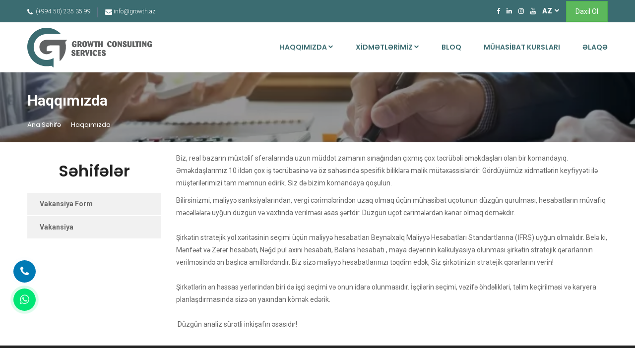

--- FILE ---
content_type: text/html; charset=UTF-8
request_url: https://www.growth.az/haqqimizda
body_size: 5740
content:
<!DOCTYPE html> <html lang='AZ' xmlns="http://www.w3.org/1999/xhtml"> <head><meta http-equiv="Content-Type" content="text/html; charset=utf-8"> <title>Haqqımızda</title> <meta name="description" content="" /> <meta property="og:locale" content="AZ" /> <meta property="og:type" content="article" /> <meta property="og:title" content="Haqqımızda" /> <meta property="og:description" content="" /> <meta property="og:url" content="https://www.growth.az/haqqimizda" /> <meta property="og:site_name" content="Growth Consulting" /> <meta property="article:publisher" content="https://www.facebook.com/Growth-consulting-services-523546191382222/" /> <meta property="article:author" content="https://www.facebook.com/Growth-consulting-services-523546191382222/" /> <meta property="og:image" content="https://www.growth.az/assets/img/logo_og.png"/> <meta property="og:image:secure_url" content="https://www.growth.az/assets/img/logo_og.png" /> <meta property="og:image:width" content="500" /> <meta property="og:image:height" content="500" /> <meta property="og:image:alt" content="" /> <meta name="author" content="Growth Consulting Team" /> <meta name="facebook-domain-verification" content="g3pm66xq7g9sy5oky7a1o29j67c7as" /> <meta property="article:tag" content="audit xidmətləri" /> <meta property="article:tag" content="hüquq xidmətləri" /> <meta property="article:tag" content="kadr xidmətləri" /> <meta property="article:tag" content="konsaltinq şirkətləri" /> <meta property="article:tag" content="Mühasib" /> <meta property="article:tag" content="mühasib xidməti" /> <meta property="article:tag" content="muhasibat xidmeti" /> <meta property="article:tag" content="muhasibat xidmetleri" /> <meta property="article:tag" content="mühasibat xidməti müqaviləsi" /> <meta property="article:tag" content="mühasibat xidmətləri" /> <meta property="article:tag" content="muhasibatliq" /> <meta property="article:tag" content="muhasibatliq xidmetleri" /> <meta property="article:section" content="Mühasibat xidmətləri" /> <meta property="article:published_time" content="2017-09-22T13:02:45+04:00" /> <meta property="article:modified_time" content="2018-05-30T12:38:49+04:00" /> <meta name="robots" content="index,follow"/> <meta name="googlebot" content="index"> <meta name="resource-type" content="document" /> <meta name="distribution" content="global" /> <meta name="copyright" content="Muhasibat Xidmetleri" /> <meta name="revisit-after" content="1 day" /> <meta name="viewport" content="width=device-width, initial-scale=1, minimum-scale=1, maximum-scale=1, user-scalable=0" /> <meta name="google-site-verification" content="9wbOumUAvrozl7MTlZKoGdFTkHwYzDXkIBwrOb0pYuk" /> <meta name="yandex-verification" content="64e4a76b5fdb99b3" /> <meta name="keywords" content="Growth,Growth Consulting Services,Growth Consulting,Muhasib,Muhasib xidmətləri,Muhasibat xidmətləri,maliyyə xidmətləri,Biznes planların yazılması,Muhasibat ucotu,hesabatlar,vergi hesabatlari" /> <meta name="twitter:card" content="summary_large_image" /> <meta name="twitter:site" content="@publisher_handle" /> <meta name="twitter:title" content="Haqqımızda" /> <meta name="twitter:description" content="" /> <meta name="twitter:creator" content="@author_handle" /> <meta name="theme-color" content="#3b6c71" /> <meta name="google" content="notranslate" /> <link rel='icon' href="/assets/img/ico.png"/> <link rel="canonical" href="https://www.growth.az/haqqimizda" /> <!--css--> <link rel="stylesheet" type="text/css" href="/assets/css/bootstrap.css?ver=20.0" > <link rel="stylesheet" type="text/css" href="/assets/css/style.css?ver=20.0"> <link rel="stylesheet" type="text/css" href="/assets/css/responsive.css?ver=20.0"> <link rel="stylesheet" type="text/css" href="/assets/css/animate.css?ver=20.0"> <link rel='stylesheet' type='text/css' media="all" href='/assets/word/css/froala_style.css?ver=20.0' /> <script type="application/ld+json"> { "@context": "http://schema.org", "@id": "https://www.growth.az/#localbusiness", "@type": "LocalBusiness", "url": "https://www.growth.az/", "name": "Muhasibat xidmetleri - Mühasib xidmetleri və Muhasibatliq", "logo": "https://www.growth.az/assets/img/logo_og.png", "description": "Mühasibat xidmətləri və mühasibat xidmətləri düzgün və etibarlı mühasibat xidmətlərinin qurulması.", "telephone": "(+994 50) 235 35 99 ", "email": "info@growth.az", "address": { "@type": "PostalAddress", "streetAddress": "Sport Plaza and Residence (Heydər Əliyev pr. 115)", "addressCountry": "AZ", "addressLocality": "Baku", "addressRegion": "Azerbaijan", "postalCode": "1010" }, "image": "https://www.growth.az/assets/img/logo_og.png", "openingHoursSpecification": [ { "@type": "OpeningHoursSpecification", "dayOfWeek": [ "Monday", "Tuesday", "Wednesday", "Thursday", "Friday" ], "opens": "09:00", "closes": "18:00" }, { "@type": "OpeningHoursSpecification", "dayOfWeek": [ "Saturday" ], "opens": "10:00", "closes": "17:00" }, { "@type": "OpeningHoursSpecification", "dayOfWeek": [ "Sunday" ], "opens": "10:00", "closes": "16:00" } ], "sameAs": [ "https://www.facebook.com/Growth-consulting-services-523546191382222/", "", "https://www.instagram.com/growth.az/", "https://docs.google.com/presentation/d/1-It0h042Rzl97cAEpOMJ-B-crvgjCXs1/edit?usp=sharing&ouid=101615770536686849352&rtpof=true&sd=true", "https://www.youtube.com/@growthconsultingservices" ], "priceRange": "$$$", "hasMap" : "https://goo.gl/maps/2Y9eM8fo465cSvJM6" } </script> <script type="application/ld+json"> { "@context": "http://schema.org", "@id": "https://www.growth.az/#organization", "@type": "Organization", "name": "Muhasibat xidmetleri - Mühasib xidmetleri və Muhasibatliq", "url": "https://www.growth.az/", "logo": "https://www.growth.az/assets/img/logo_og.png", "description": "Mühasibat xidmətləri və mühasibat xidmətləri düzgün və etibarlı mühasibat xidmətlərinin qurulması.", "email": "info@growth.az", "contactPoint": { "@type": "ContactPoint", "telephone": "(+994 50) 235 35 99 ", "contactType": "customer support", "areaServed":"AZ" }, "sameAs": [ "https://www.facebook.com/Growth-consulting-services-523546191382222/", "", "https://www.instagram.com/growth.az/", "https://docs.google.com/presentation/d/1-It0h042Rzl97cAEpOMJ-B-crvgjCXs1/edit?usp=sharing&ouid=101615770536686849352&rtpof=true&sd=true", "https://www.youtube.com/@growthconsultingservices" ] } </script> </head> <body itemscope itemtype="http://schema.org/WebPage" class="header-sticky"> <input name="base_url" id="base_url" value="https://www.growth.az/" type="hidden"/> <div class="boxed"><div class="header-inner-pages"> <div class="top"> <div class="container"> <div class="row"> <div class="col-md-12 col-xs-12"> <ul class="flat-information"> <li class="phone"> <a href="tel:(+994 50) 235 35 99 " title="Phone number"><i>(+994 50) 235 35 99 </i></a> </li> <li class="email hidden-xs"> <a href="/cdn-cgi/l/email-protection#a2cbccc4cde2c5d0cdd5d6ca8cc3d8" title="Email address"><i><span class="__cf_email__" data-cfemail="325b5c545d7255405d45465a1c5348">[email&#160;protected]</span></i></a> </li> </ul> <div class="style-box text-right"> <ul class="flat-socials v1"> <li class="facebook hidden-xs"> <a title="Facebook" href="https://www.facebook.com/Growth-consulting-services-523546191382222/"><i class="fa fa-facebook"></i></a> </li> <li class="linkedin hidden-xs"> <a title="Linkedin" href="https://docs.google.com/presentation/d/1-It0h042Rzl97cAEpOMJ-B-crvgjCXs1/edit?usp=sharing&ouid=101615770536686849352&rtpof=true&sd=true"><i class="fa fa-linkedin"></i></a> </li> <li class="instagram hidden-xs"> <a title="Instagram" href="https://www.instagram.com/growth.az/"><i class="fa fa-instagram"></i></a> </li> <li class="youtube hidden-xs"> <a title="Youtube" href="https://www.youtube.com/@growthconsultingservices"><i class="fa fa-youtube"></i></a> </li> <li class="language"> <b>AZ<i class="fa fa-chevron-down"></i></b> <ul> <li><a title="Azərbaycan Dili" href="https://www.growth.az/az">az</a></li> <li><a title="Türk Dili" href="https://www.growth.az/tr">tr</a></li> <li><a title="Ingilis Dili" href="https://www.growth.az/en">en</a></li> <li><a title="Rus Dili" href="https://www.growth.az/ru">ru</a></li> </ul> </li> <li class="facebook"> <a class="btn btn-success" title="Daxil Ol" href="https://www.growth.az/login">Daxil Ol</a> </li> </ul> </div> </div><!-- col-md-12 --> </div><!-- row --> </div><!-- container --> </div><!-- Top --> </div><!-- header-inner-pages --> <!-- Wrap-slide --> <div class="wrap-slider"> <!-- Header --> <header id="header" class="header style-color clearfix"> <div class="container"> <div class="header-wrap clearfix"> <div id="logo" class="logo"> <a href="https://www.growth.az/" rel="home"> <img src="/assets/img/logo.svg" alt="Muhasibat xidmetleri - Mühasib xidmetleri və Muhasibatliq"> </a> </div><!-- /.logo --> <div class="nav-wrap"> <div class="btn-menu"> <span></span> </div><!-- //mobile menu button --> <nav id="mainnav" class="mainnav"> <ul class="menu"> <li class="home"> <a title="Haqqımızda" href="https://www.growth.az/haqqimizda">Haqqımızda <i class="fa fa-chevron-down"></i> </a> <ul class="submenu"> <li><a title="Vakansiya" href="https://www.growth.az/haqqimizda/vakansiya">Vakansiya</a> </li> </ul><!-- /.submenu --> </li> <li class="home"> <a title="Xidmətlərimiz" href="https://www.growth.az/xidmetlerimiz">Xidmətlərimiz <i class="fa fa-chevron-down"></i> </a> <ul class="submenu"> <li><a title="Mühasibatlıq Xidmətləri" href="https://www.growth.az/xidmetlerimiz/muhasibatliq-xidmetleri">Mühasibatlıq Xidmətləri</a> </li> <li><a title="Maliyyə Analizi" href="https://www.growth.az/xidmetlerimiz/maliyye-analizi">Maliyyə Analizi</a> </li> <li><a title="HR Xidmətləri" href="https://www.growth.az/xidmetlerimiz/hr-xidmetleri">HR Xidmətləri</a> </li> <li><a title="Şirkətlərin və Sahibkarların dövlət qeydiyyatı" href="https://www.growth.az/xidmetlerimiz/sirketlerin-ve-sahibkarlarin-dovlet-qeydiyyati">Şirkətlərin və Sahibkarların dövlət qeydiyyatı</a> </li> <li><a title="Miqrasiya Xidmətləri" href="https://www.growth.az/xidmetlerimiz/miqrasiya-xidmetleri">Miqrasiya Xidmətləri</a> </li> </ul><!-- /.submenu --> </li> <li class="home"> <a title="Bloq" href="https://www.growth.az/bloq">Bloq </a> </li> <li class="home"> <a title="Mühasibat kursları" href="https://www.growth.az/muhasibat-kurslari">Mühasibat kursları </a> </li> <li class="home"> <a title="Əlaqə" href="https://www.growth.az/elaqe">Əlaqə </a> </li> </ul><!-- /.menu --> </nav><!-- /.mainnav --> </div><!-- /.nav-wrap --> </div><!-- /.header-wrap --> </div> </header><!-- /.header --> </div><div class="page-title page" style="background-image:url(/uploads/webp/247a0dbe96c2ecb6facbbc162718d807.webp);"> <div class="container"> <div class="row"> <div class="col-md-12"> <h1>Haqqımızda</h1> <div class="breadcrumbs"> <ul> <li> <a href="https://www.growth.az/" title="Ana Səhifə">Ana Səhifə </a> </li> <li> <a href="https://www.growth.az/haqqimizda/" title="Haqqımızda">Haqqımızda </a> </li> </ul> </div> </div><!-- /.col-md-12 --> </div><!-- /.row --> </div><!-- /.container --> </div> <section class="main-content bg-sidebar sidebar-left"> <div class="container"> <div class="flat-overview"> <div class="row"> <div class="wrap-main-post"> <div class="col-md-3"> <div class="title-section style1"> <h3 class="title">Səhifələr</h3> </div> <div class="sidebar"> <div class="widget widget-categories team"> <ul class="categories"> <li> <a title="Vakansiya Form" href="https://www.growth.az/vakansiya-form">Vakansiya Form</a> </li> <li> <a title="Vakansiya" href="https://www.growth.az/vakansiya">Vakansiya</a> </li> </ul> </div><!-- /widget-archives --> </div><!-- /sidebar --> </div><!-- /col-md-3 --> <div class="col-md-9"> <div class="post-overview"> <div class="content v2 fr-view"> <p>Biz, real bazarın m&uuml;xtəlif sferalarında uzun m&uuml;ddət zamanın sınağından &ccedil;ıxmış &ccedil;ox təcr&uuml;bəli əməkdaşları olan bir komandayıq. Əməkdaşlarımız 10 ildən &ccedil;ox iş təcr&uuml;bəsinə və &ouml;z sahəsində spesifik biliklərə malik m&uuml;təxəssislərdir. G&ouml;rd&uuml;y&uuml;m&uuml;z xidmətlərin keyfiyyəti ilə m&uuml;ştərilərimizi tam məmnun edirik. Siz də bizim komandaya qoşulun.</p><p>Bilirsinizmi, maliyyə sanksiyalarından, vergi cərimələrindən uzaq olmaq &uuml;&ccedil;&uuml;n m&uuml;hasibat u&ccedil;otunun d&uuml;zg&uuml;n qurulması, hesabatların m&uuml;vafiq məcəllələrə uyğun d&uuml;zg&uuml;n və vaxtında verilməsi əsas şərtdir. D&uuml;zg&uuml;n u&ccedil;ot cərimələrdən kənar olmaq deməkdir.<br><br>Şirkətin stratejik yol xəritəsinin se&ccedil;imi &uuml;&ccedil;&uuml;n maliyyə hesabatları Beynəlxalq Maliyyə Hesabatları Standartlarına (İFRS) uyğun olmalıdır. Belə ki, Mənfəət və Zərər hesabatı, Nəğd pul axını hesabatı, Balans hesabatı , maya dəyərinin kalkulyasiya olunması şirkətin stratejik qərarlarının verilməsində ən başlıca amillərdəndir. Biz sizə maliyyə hesabatlarınızı təqdim edək, Siz şirkətinizin stratejik qərarlarını verin!<br><br>Şirkətlərin ən həssas yerlərindən biri də iş&ccedil;i se&ccedil;imi və onun idarə olunmasıdır. İş&ccedil;ilərin se&ccedil;imi, vəzifə &ouml;hdəlikləri, təlim ke&ccedil;irilməsi və karyera planlaşdırmasında sizə ən yaxından k&ouml;mək edərik.<br><br>&nbsp;D&uuml;zg&uuml;n analiz s&uuml;rətli inkişafın əsasıdır!</p> </div> </div> </div><!-- /.col-md-9 --> </div><!-- /.wrap-main-post --> </div><!-- /.row --> </div> </div><!-- /.container --> </section> <div class="footer"> <div class="container"> <div class="row"> <div class="col-md-4"> <div class="footer-logo"> <img src="/assets/img/logo_white.svg" alt="Muhasibat xidmetleri - Mühasib xidmetleri və Muhasibatliq"> <div class="im-map"> <p>Biz, real bazarın müxtəlif sferalarında uzun müddət zamanın sınağından çıxmış cox təcrübəli əməkdaşları olan bir komandayıq. Əməkdaşlarımız 10 ildən çox iş təcrübəsinə və öz sahəsində spesifik biliklərə malik mütəxəsislərdir.</p> </div> </div><!-- footer-logo --> </div><!-- col-md-4 --> <div class="col-md-3"> <div class="widget widget-our-services"> <div class="title-link v4"> <h5 class="widget-title">Menu</h5> </div> <ul class="our_services"> <li class="facebook"><a title="Mühasibatlıq Xidmətləri" href="https://www.growth.az/xidmetlerimiz/muhasibatliq-xidmetleri">Mühasibatlıq Xidmətləri</a> </li> <li class="facebook"><a title="Vakansiya" href="https://www.growth.az/haqqimizda/vakansiya">Vakansiya</a> </li> <li class="facebook"><a title="Maliyyə Analizi" href="https://www.growth.az/xidmetlerimiz/maliyye-analizi">Maliyyə Analizi</a> </li> <li class="facebook"><a title="HR Xidmətləri" href="https://www.growth.az/xidmetlerimiz/hr-xidmetleri">HR Xidmətləri</a> </li> <li class="facebook"><a title="Mühasibat kursları" href="https://www.growth.az/muhasibat-kurslari">Mühasibat kursları</a> </li> <li class="facebook"><a title="Şirkətlərin və Sahibkarların dövlət qeydiyyatı" href="https://www.growth.az/xidmetlerimiz/sirketlerin-ve-sahibkarlarin-dovlet-qeydiyyati">Şirkətlərin və Sahibkarların dövlət qeydiyyatı</a> </li> <li class="facebook"><a title="Miqrasiya Xidmətləri" href="https://www.growth.az/xidmetlerimiz/miqrasiya-xidmetleri">Miqrasiya Xidmətləri</a> </li> </ul> </div> </div><!-- col-md-3 --> <div class="col-md-2"> <div class="widget widget-follow-us"> <div class="title-link v3"> <h5 class="widget-title">Bizi İzləyin</h5> </div> <ul class="follow-us"> <li class="facebook"><a rel="nofollow" href="https://www.facebook.com/Growth-consulting-services-523546191382222/"> Facebook</a></li> <li class="linkedIn"><a rel="nofollow" href="https://docs.google.com/presentation/d/1-It0h042Rzl97cAEpOMJ-B-crvgjCXs1/edit?usp=sharing&ouid=101615770536686849352&rtpof=true&sd=true"> LinkedIn</a></li> <li class="instagram"><a rel="nofollow" href="https://www.instagram.com/growth.az/"> Instagram</a></li> <li class="youtube"><a rel="nofollow" href="https://www.youtube.com/@growthconsultingservices"> Youtube</a></li> </ul> </div> </div><!-- col-md-2 --> <div class="col-md-3"> <div class="widget widget-follow-us"> <div class="title-link v3"> <h5 class="widget-title">Əlaqə</h5> </div> <ul class="follow-us"> <li class="phone"><a rel="nofollow" href="tel:(+994 50) 235 35 99 ">(+994 50) 235 35 99 </a></li> <li class="mail"><a rel="nofollow" href="/cdn-cgi/l/email-protection#c3aaada5ac83a4b1acb4b7abeda2b9"><span class="__cf_email__" data-cfemail="432a2d252c0324312c34372b6d2239">[email&#160;protected]</span></a></li> </ul> </div> </div><!-- col-md-2 --> </div><!-- row --> </div><!-- container --> </div><!-- footer --> <!-- Bottom --> <div class="bottom"> <div class="row"> <div class="container"> <div class="col-md-4 col-xs-12"> <div class="container-bottom"> <ul class="bottom-menu"> <!--<li><a href="#">Məxfilik Siyasəti</a></li>--> <li><a href="https://drive.google.com/file/d/11LpAKAllam33Kx7zpiGLgymEdRX3XVqF/view?usp=sharing">Təqdimat Faylını Yüklə</a> </li> </ul> </div><!-- /.container-bottom --> </div> <div class="col-md-4 text-center col-xs-12"> Coyright © 2025 Growth Consulting </div> <div class="col-md-4 col-xs-12"> <div class="container-bottom"> <div class="copyright"> Created By <a href="https://www.correcttechno.com">Correct Technology</a> </div> </div><!-- /.container-bottom --> </div> </div><!-- /.row --> </div><!-- /.container --> </div><!-- Bottom --> <!-- Go Top --> <a class="go-top"> <i class="fa fa-arrow-up" aria-hidden="true"></i> </a> <a class="whatsapp" href="https://wa.me/+994502353599?text=Salam"> <i class="fa fa-whatsapp"></i> </a> <a class="call_order" href="tel:0502353599"> <i class="fa fa-phone"></i> </a> </div> <div class="modal fade" id="call_order_panel" tabindex="-1" role="dialog" aria-labelledby="exampleModalLabel" aria-hidden="true"> <div class="modal-dialog modal-sm modal-dialog-centered" role="document"> <div class="modal-content"> <div class="modal-header"> <h5 class="modal-title">Zəng Sifarişi</h5> <button type="button" class="close" data-dismiss="modal" aria-label="Close"> <span aria-hidden="true">&times;</span> </button> </div> <div class="modal-body"> <div class="form-group"> <label for="call_order_name">Ad , Soyad</label> <input type="text" class="form-control" name="call_order_name" id="call_order_name" placeholder="Ad , Soyad"> </div> <div class="form-group"> <label for="call_order_phone">Telefon</label> <input type="text" class="form-control" name="call_order_phone" id="call_order_phone" placeholder="Telefon"> </div> <div id="call-order-error"></div> </div> <div class="modal-footer"> <button type="button" class="btn btn-secondary btn-sm" data-dismiss="modal">Bağla</button> <button id="send_call_order" type="button" class="btn btn-primary btn-sm">Göndər</button> </div> </div> </div> </div> <script data-cfasync="false" src="/cdn-cgi/scripts/5c5dd728/cloudflare-static/email-decode.min.js"></script><script type="text/javascript" src="/assets/js/jquery.min.js?ver=20.0"></script> <script type="text/javascript" src="/assets/js/bootstrap.min.js?ver=20.0"></script> <script type="text/javascript" src="/assets/js/owl.carousel.js?ver=20.0"></script> <script type="text/javascript" src="/assets/js/main.js?ver=20.0"></script> <script type="text/javascript" src="/assets/js/chat.js?ver=20.0"></script> <!-- Meta Pixel Code --> <script> !function(f,b,e,v,n,t,s) {if(f.fbq)return;n=f.fbq=function(){n.callMethod? n.callMethod.apply(n,arguments):n.queue.push(arguments)}; if(!f._fbq)f._fbq=n;n.push=n;n.loaded=!0;n.version='2.0'; n.queue=[];t=b.createElement(e);t.async=!0; t.src=v;s=b.getElementsByTagName(e)[0]; s.parentNode.insertBefore(t,s)}(window, document,'script', 'https://connect.facebook.net/en_US/fbevents.js'); fbq('init', '789120202205998'); fbq('track', 'PageView'); </script> <noscript><img height="1" width="1" style="display:none" src="https://www.facebook.com/tr?id=789120202205998&ev=PageView&noscript=1" /></noscript> <!-- End Meta Pixel Code --> <!-- Global site tag (gtag.js) - Google Analytics --> <script async src="https://www.googletagmanager.com/gtag/js?id=UA-160057532-1"></script> <script> window.dataLayer = window.dataLayer || []; function gtag(){dataLayer.push(arguments);} gtag('js', new Date()); gtag('config', 'UA-160057532-1'); </script> <script defer src="https://static.cloudflareinsights.com/beacon.min.js/vcd15cbe7772f49c399c6a5babf22c1241717689176015" integrity="sha512-ZpsOmlRQV6y907TI0dKBHq9Md29nnaEIPlkf84rnaERnq6zvWvPUqr2ft8M1aS28oN72PdrCzSjY4U6VaAw1EQ==" data-cf-beacon='{"version":"2024.11.0","token":"52e2b03cac814dec8dd528273ddd2e2e","r":1,"server_timing":{"name":{"cfCacheStatus":true,"cfEdge":true,"cfExtPri":true,"cfL4":true,"cfOrigin":true,"cfSpeedBrain":true},"location_startswith":null}}' crossorigin="anonymous"></script>
</body> </html>

--- FILE ---
content_type: text/css
request_url: https://www.growth.az/assets/css/style.css?ver=20.0
body_size: 8999
content:
@import url("font-awesome.css");
@import url("owl.carousel.css");
@import url("shortcodes.css");
@import url("https://fonts.googleapis.com/css?family=Roboto:200,300,400,400i,500,500i,700,700i,900,900i|Poppins:300,400,500,600,700|Open+Sans:400,400i,600,600i,700,700i,800,800i");

::-webkit-scrollbar {
    width: 5px;
}

::-webkit-scrollbar-track {}

::-webkit-scrollbar-thumb {
    background-color: #3B6C71;
}

html {
    overflow-y: scroll;
    -webkit-text-size-adjust: 100%;
    -ms-text-size-adjust: 100%;
}

body {
    line-height: 1;
    -webkit-font-smoothing: antialiased;
    -webkit-text-size-adjust: 100%;
    -ms-text-size-adjust: 100%;
}

a,
abbr,
acronym,
address,
applet,
article,
aside,
audio,
b,
big,
blockquote,
body,
caption,
canvas,
center,
cite,
code,
dd,
del,
details,
dfn,
dialog,
div,
dl,
dt,
em,
embed,
fieldset,
figcaption,
figure,
form,
footer,
header,
hgroup,
h1,
h2,
h3,
h4,
h5,
h6,
html,
i,
iframe,
img,
ins,
kbd,
label,
legend,
li,
mark,
menu,
nav,
object,
ol,
output,
p,
pre,
q,
ruby,
s,
samp,
section,
small,
span,
strike,
strong,
sub,
summary,
sup,
tt,
table,
tbody,
textarea,
tfoot,
thead,
time,
tr,
th,
td,
u,
ul,
var,
video {
    font-family: Roboto;
    font-weight: inherit;
    font-style: inherit;
    vertical-align: baseline;
    border: 0;
    outline: 0;
    background: transparent;
}

article,
aside,
details,
figcaption,
figure,
footer,
header,
hgroup,
menu,
nav,
section {
    display: block;
}

ol,
ul {
    list-style: none;
}
.fr-view ul,.fr-view ol{
    list-style: unset !important;
}

blockquote,
q {
    -webkit-hyphens: none;
    -moz-hyphens: none;
    -ms-hyphens: none;
    hyphens: none;
    quotes: none;
}

figure {
    margin: 0;
}

:focus {
    outline: 0;
}

table {
    border-collapse: collapse;
    border-spacing: 0;
}

img {
    border: 0;
    -ms-interpolation-mode: bicubic;
    vertical-align: middle;
}

legend {
    white-space: normal;
}

button,
input,
select,
textarea {
    font-size: 100%;
    margin: 0;
    max-width: 100%;
    vertical-align: baseline;
    -webkit-box-sizing: border-box;
    -moz-box-sizing: border-box;
    box-sizing: border-box;
}

button,
input {
    line-height: normal;
}

input,
textarea {
    background-image: -webkit-linear-gradient(hsla(0, 0%, 100%, 0), hsla(0, 0%, 100%, 0));
}

button,
input[type="button"],
input[type="reset"],
input[type="submit"] {
    line-height: 1;
    cursor: pointer;
    -webkit-appearance: button;
    border: none;
}

input[type="checkbox"],
input[type="radio"] {
    padding: 0;
}

input[type="search"] {
    -webkit-appearance: textfield;
}

input[type="search"]::-webkit-search-decoration {
    -webkit-appearance: none;
}

button::-moz-focus-inner,
input::-moz-focus-inner {
    border: 0;
    padding: 0;
}

*,
*:before,
*:after {
    -webkit-box-sizing: border-box;
    -moz-box-sizing: border-box;
    box-sizing: border-box;
}

*,
*:before,
*:after {
    -webkit-box-sizing: border-box;
    -moz-box-sizing: border-box;
    box-sizing: border-box;
}

body {
    font: 14px/25px "Poppins", sans-serif;
    font-weight: 400;
    background-color: #fff;
    color: #656565;
}

a {
    color: #222;
    text-decoration: none;
    -webkit-transition: all 0.3s ease-in-out;
    -moz-transition: all 0.3s ease-in-out;
    -ms-transition: all 0.3s ease-in-out;
    -o-transition: all 0.3s ease-in-out;
    transition: all 0.3s ease-in-out;
}

a:hover,
a:focus {
    color: #3B6C71;
    text-decoration: none;
    outline: 0;
    -webkit-transition: all 0.3s ease-in-out;
    -moz-transition: all 0.3s ease-in-out;
    -ms-transition: all 0.3s ease-in-out;
    -o-transition: all 0.3s ease-in-out;
    transition: all 0.3s ease-in-out;
}

ul,
ol {
    padding: 0;
}

img {
    max-width: 100%;
    height: auto;
}

.img-left {
    margin: -10px 50px 0 0 !important;
    float: left;
}

.img-right {
    margin: 0 0 0 50px !important;
    float: right;
}

b,
strong {
    font-weight: 900;
}

.entry-page p {
    margin-bottom: 25px;
}

button {
    border: none;
}

button,
input[type="button"],
input[type="reset"],
input[type="submit"] {
    font-family: "Poppins", sans-serif;
    font-size: 12px;
    text-transform: uppercase;
    color: #fff;
    background-image: none;
    height: 42px;
    background-color: #3B6C71;
    line-height: 42px;
    padding: 17px 27px;
    cursor: pointer;
    white-space: nowrap;
    border: none;
    display: inline-block;
    -webkit-transition: all 0.3s ease-in-out;
    -moz-transition: all 0.3s ease-in-out;
    -ms-transition: all 0.3s ease-in-out;
    -o-transition: all 0.3s ease-in-out;
    transition: all 0.3s ease-in-out;
}

select,
textarea,
input[type="text"],
input[type="password"],
input[type="datetime"],
input[type="datetime-local"],
input[type="date"],
input[type="month"],
input[type="time"],
input[type="week"],
input[type="number"],
input[type="email"],
input[type="url"],
input[type="search"],
input[type="tel"],
input[type="color"] {
    border: 1px solid #dfdfdf;
    background-color: #fff;
    height: 42px;
    padding: 6px 12px;
    font-size: 13px;
    line-height: 25px;
    color: #222;
    max-width: 100%;
    /* margin-bottom: 20px; */
    -webkit-transition: all 0.3s ease-in-out;
    -moz-transition: all 0.3s ease-in-out;
    -ms-transition: all 0.3s ease-in-out;
    -o-transition: all 0.3s ease-in-out;
    transition: all 0.3s ease-in-out;
}

textarea:focus,
input[type="text"]:focus,
input[type="password"]:focus,
input[type="datetime"]:focus,
input[type="datetime-local"]:focus,
input[type="date"]:focus,
input[type="month"]:focus,
input[type="time"]:focus,
input[type="week"]:focus,
input[type="number"]:focus,
input[type="email"]:focus,
input[type="url"]:focus,
input[type="search"]:focus,
input[type="tel"]:focus,
input[type="color"]:focus {
    border-color: #3B6C71;
    background: #fff;
    color: #222;
    -webkit-box-shadow: none;
    -moz-box-shadow: none;
    box-shadow: none;
}

textarea {
    width: 100%;
    height: 180px;
    padding: 6px 12px;
}

input[type="checkbox"] {
    display: inline;
}

textarea:-moz-placeholder,
textarea::-moz-placeholder,
input:-moz-placeholder,
input::-moz-placeholder {
    font-size: 12px;
    line-height: 19px;
    color: #b1b1b1;
    opacity: 1;
}

input:-ms-input-placeholder {
    font-size: 12px;
    line-height: 19px;
    color: #b1b1b1;
}

textarea::-webkit-input-placeholder,
input::-webkit-input-placeholder {
    font-size: 12px;
    line-height: 19px;
    color: #b1b1b1;
    opacity: 1;
}

.widget.widget-search textarea:-moz-placeholder,
.widget.widget-search textarea::-moz-placeholder,
.widget.widget-search input:-moz-placeholder,
.widget.widget-search input::-moz-placeholder {
    font-size: 13px;
    line-height: 19px;
    color: #b1b1b1;
    opacity: 1;
}

.flat-form-request .post textarea:-moz-placeholder,
.flat-form-request .post textarea::-moz-placeholder,
.flat-form-request .post input:-moz-placeholder,
.flat-form-request .post input::-moz-placeholder {
    font-size: 13px;
    line-height: 20px;
    color: #b1b1b1;
    opacity: 1;
}

.widget.widget-search input:-ms-input-placeholder {
    font-size: 13px;
    line-height: 19px;
    color: #b1b1b1;
}

.flat-form-request .post input:-ms-input-placeholder {
    font-size: 13px;
    line-height: 20px;
    color: #b1b1b1;
}

.widget.widget-search textarea::-webkit-input-placeholder,
.widget.widget-search input::-webkit-input-placeholder {
    font-size: 13px;
    line-height: 19px;
    color: #b1b1b1;
    opacity: 1;
}

.flat-form-request .post textarea::-webkit-input-placeholder,
.flat-form-request .post input::-webkit-input-placeholder {
    font-size: 13px;
    line-height: 20px;
    color: #b1b1b1;
    opacity: 1;
}

@-webkit-keyframes pop-scale {
    0% {
        -webkit-transform: scale(0.7)
    }

    100% {
        -webkit-transform: scale(1)
    }
}

@-moz-keyframes pop-scale {
    0% {
        -moz-transform: scale(0.7)
    }

    100% {
        -moz-transform: scale(1)
    }
}

@keyframes pop-scale {
    0% {
        transform: scale(0.7)
    }

    100% {
        transform: scale(1)
    }
}

.btn {
    background-image: none;
}

textarea,
input[type="text"],
input[type="submit"],
input[type="password"],
input[type="datetime"],
input[type="datetime-local"],
input[type="date"],
input[type="month"],
input[type="time"],
input[type="week"],
input[type="number"],
input[type="email"],
input[type="url"],
input[type="search"],
input[type="tel"],
input[type="color"],
.uneditable-input,
.dropdown-menu,
.navbar .nav>.active>a,
.navbar .nav>.active>a:hover,
.navbar .nav>.active>a:focus {
    -webkit-appearance: none;
    text-shadow: none;
    -webkit-box-shadow: none;
    -moz-box-shadow: none;
    -o-box-shadow: none;
    box-shadow: none;
    color: #222;
}

.top {
    background-color: #3b6c71;
    z-index: 1000;
}

.top .flat-information,
.top .flat-socials {
    margin-bottom: 0;
}

.top .flat-information,
.top .flat-socials.text-right {
    display: inline-block;
}

.top .flat-socials.text-right {
    float: right;
}

.flat-information>li.email {
    margin-left: 26px;
    position: relative;
}

.flat-information>li.email:before {
    position: absolute;
    top: 15px;
    left: -16px;
    width: 1px;
    height: 20px;
    content: "";
    background-color: #617588;
}

@media(max-width:992px) {
    .flat-information>li.email {
        margin-left: 10px;
    }

    .flat-information>li.email:before {
        display: none;
    }
}

.flat-information>li {
    display: inline-block;
    position: relative;
    font-weight: 300;
}

.flat-information>li i:before {
    /**/
    position: absolute;
    left: 0;
    top: 3px;
    font-family: 'FontAwesome';
    font-size: 14px;
    content: "\f095";
    color: #fff;
}

.flat-information>li.email i:before {
    content: "\f0e0";
}

.flat-information>li.search:before,
.flat-information>li.shopping-cart:before {
    content: "";
}

.flat-information>li>a {
    display: inline-block;
    color: #fff;
    font-size: 12px;
    line-height: 43px;
    padding: 2px 0 0 17px;
}

.flat-information>li>a:hover {
    color: #3B6C71;
}

.top .flat-socials li {
    display: inline-block;
    padding-left: 10px;
    line-height: 45px;
}

.top .flat-socials li i:before {
    font-size: 13px;
    color: #fff;
}

.top .flat-socials li.twitter i:before {
    content: "\f099";
}

.top .flat-socials li.instagram i:before {
    content: "\f16d";
}

.top .flat-socials li.wifi i:before {
    content: "\f1eb";
}

.top .flat-socials li i:hover:before {
    color: #3B6C71;
}

.top .flat-information,
.top .style-box {
    display: inline-block;
}

.top .style-box {
    float: right;
}

.top .flat-socials,
.top .question,
.top .box-text {
    display: inline-block;
}

.flat-socials a:hover {
    text-decoration: none;
    color: #fff;
}

.top .question {
    position: relative;
    color: #fff;
    padding: 0 20px 0 33px;
}

.top .question:before {
    position: absolute;
    top: 5px;
    left: 14px;
    width: 1px;
    height: 14px;
    content: "";
    background-color: #617588;
}

.top .question i,
.top .question p {
    display: inline-block;
}

.top .question p {
    font-size: 12px;
    padding-left: 7px;
}

.top .style-box .box-text {
    padding: 0 26px 0 28px;
    background-color: #3B6C71;
}

.top .style-box .box-text p {
    line-height: 45px;
    color: #fff;
    font-weight: 600;
    text-transform: uppercase;
}

.language {
    position: relative;
    cursor: pointer;
    text-transform: uppercase;
    margin: 0 !important;
}

.language b {
    color: #fff;
}

.language b i {
    margin-left: 5px;
}

.language b i::before {
    font-size: 10px !important;
    vertical-align: top;
}

.language ul {
    width: 100%;
    position: absolute;
    top: 100%;
    background: #fff;
    z-index: 4;
    box-shadow: 0px 0px 10px rgba(0, 0, 0, 0.4);
    padding: 0px !important;
    display: none;
}

.language:hover ul {
    display: block;
}

.language ul li {
    display: flex !important;
    width: 100%;
    position: relative;
    list-style: none;
    padding: 0 !important;
    text-align: center;
    line-height: 0px !important;
    transition: all 0.2s;
}

.language ul li:hover a {
    background: #3b6c71;
    color: #fff;
}

.language ul li a {
    position: relative;
    padding: 15px;
}

.home-slider {
    position: relative;
    width: 100%;
}

.home-slider-wrapper .slider {
    height: calc(100vh - 120px);
    background-size: cover;
}

.home-slider-wrapper .owl-owl-controls {
    position: absolute;
    top: 0;
    left: 0;
    height: 100%;
    width: 100%;
}

.home-slider-wrapper .owl-dots {
    position: absolute;
    bottom: 10px;
    width: 100%;
    text-align: center;
}

.home-slider-wrapper .owl-nav {
    position: absolute;
    top: 50%;
    left: 0px;
    z-index: 1;
    width: 100%;
}

.home-slider-wrapper .owl-nav div {
    height: 20px;
    width: 20px;
    border: 1px solid #dadada;
    border-radius: 50%;
    margin: 0px 10px;
    box-shadow: 0px 0px 10px rgba(255, 255, 255, 0.158);
}

.home-slider-wrapper .owl-nav div::before {
    font-size: 20px !important;
    color: #fff !important;
}

.home-slider .slider {
    position: relative;
}

.home-slider .slider::before {
    position: absolute;
    top: 0;
    left: 0;
    height: 100%;
    width: 100%;
    background-color: rgba(7, 7, 7, 0.411);
    content: '';
}

.home-slider-wrapper .slider .slider-caption {
    position: relative;
    padding-top: 30vh;
    margin-left: 100px;
    width: 50%;
    word-wrap: break-all;
    text-align: left;
}

.home-slider-wrapper h1,.home-slider-wrapper h2 {
    font-size: 40px;
    font-weight: bold;
    color: #fff;
    margin-bottom: 10px;
}

.home-slider-wrapper p {
    color: #fff;
    font-size: 16px;
    line-height: 1.4;
    font-weight: 200;
}

.home-slider-wrapper .slider-caption a {
    margin-top: 20px;
}

@media(max-width:992px) {
    .home-slider-wrapper .slider .slider-caption {
        width: 80%;
        text-align: center;
        margin-left: 10%;
    }

    .home-slider h1 {
        font-size: 20px;
    }

    .home-slider-wrapper p {
        font-size: 12px;
    }
}

.wrap-slider {
    position: relative;
}

.wrap-slider .style-color {
    box-shadow: 1px 1px 5px 0px rgba(0, 0, 0, 0.07);
}

.wrap-slider .page-title.feature-post {
    padding: 0;
}

.wrap-slider .page-title.feature-post iframe {
    width: 100%;
}

.wrap-slider .header {
    width: 100%;
    -webkit-transition: all 0.3s ease-in-out;
    -moz-transition: all 0.3s ease-in-out;
    -ms-transition: all 0.3s ease-in-out;
    -o-transition: all 0.3s ease-in-out;
    transition: all 0.3s ease-in-out;
}

.wrap-slider .header.style-color .overlay {
    position: absolute;
    left: 0;
    top: 0;
    width: 100%;
    height: 100%;
    z-index: -1;
    background-color: #000;
    -ms-filter: "progid:DXImageTransform.Microsoft.Alpha(Opacity=45)";
    opacity: 0.45;
    filter: alpha(opacity=45);
}

.header .header-wrap .logo {
    float: left;
}

.header.downscrolled {
    position: fixed;
    top: 0;
    width: 100%;
    z-index: 9999;
    background: #fff;
    box-shadow: 1px 1px 5px 0px rgba(0, 0, 0, 0.07);
    opacity: 0;
    -ms-filter: progid:DXImageTransform.Microsoft.Alpha(opacity=0);
    filter: alpha(opacity=0);
    visibility: hidden;
    -webkit-transform: translateY(-100%);
    -ms-transform: translateY(-100%);
    transform: translateY(-100%);
    -webkit-transition: all 0.3s ease-in-out;
    -moz-transition: all 0.3s ease-in-out;
    -ms-transition: all 0.3s ease-in-out;
    -o-transition: all 0.3s ease-in-out;
    transition: all 0.3s ease-in-out;
}

.header.upscrolled {
    opacity: 1;
    -ms-filter: progid:DXImageTransform.Microsoft.Alpha(opacity=80);
    filter: alpha(opacity=80);
    visibility: visible;
    top: 0;
    box-shadow: 0 0 7px rgba(0, 0, 0, 0.4);
    -webkit-transform: translateY(0);
    -ms-transform: translateY(0);
    transform: translateY(0);
    -webkit-transition: all 0.3s ease-in-out;
    -moz-transition: all 0.3s ease-in-out;
    -ms-transition: all 0.3s ease-in-out;
    -o-transition: all 0.3s ease-in-out;
    transition: all 0.3s ease-in-out;
}

.nav-wrap {
    text-align: right;
}

#mainnav ul {
    list-style: none;
    margin: 0;
    padding: 0;
}

#mainnav ul li {
    position: relative;
}

#mainnav>ul>li {
    display: inline-block;
    padding: 0 6px;
}

#mainnav>ul>li:last-child {
    padding-right: 0;
}

#mainnav>ul>li:last-child a {
    margin-right: 0;
}

#mainnav>ul>li>a {
    position: relative;
    display: block;
    font-family: "Poppins", sans-serif;
    text-transform: uppercase;
    color: #222;
    text-decoration: none;
    font-size: 14px;
    margin: 0 15px;
    font-weight: 600;
    -webkit-transition: all 0.3s ease-in-out;
    -moz-transition: all 0.3s ease-in-out;
    -ms-transition: all 0.3s ease-in-out;
    -o-transition: all 0.3s ease-in-out;
    transition: all 0.3s ease-in-out;
}

#mainnav .menu .has-sub:hover:before,
#mainnav>ul>li>a:hover,
#mainnav>ul>li.home>a {
    color: #3B6C71;
}

#mainnav>ul>li>a:hover {
    color: #3B6C71;
}

#mainnav>ul>li>a:hover:after,
#mainnav>ul>li.home>a:after {
    width: 100%;
}

.header .wrap-icon-nav {
    float: right;
    line-height: 90px;
}

.wrap-slider .header.style-v1 .wrap-icon-nav {
    line-height: 100px;
}

.header #mainnav>ul>li>a {
    line-height: 100px;
}

.header #mainnav>ul>li>a>i::before {
    font-size: 10px;
    line-height: 1;
    vertical-align: top;
}

@media(max-width:992px) {
    .header #mainnav>ul>li>a>i {
        display: none;
    }
}

.header.style-v1 #mainnav>ul>li>a {
    line-height: 100px;
}

.header .logo {
    line-height: 100px;
    -webkit-transition: all 0.3s ease-in-out;
    -moz-transition: all 0.3s ease-in-out;
    -ms-transition: all 0.3s ease-in-out;
    -o-transition: all 0.3s ease-in-out;
    transition: all 0.3s ease-in-out;
}

.logo img {
    position: relative;
    height: 100px;
    box-sizing: border-box;
    padding: 10px 0px;
}

@media(max-width:992px) {
    .logo img {
        height: 60px;
        padding: 5px 0px;
    }
}

.header.style-v1 .logo {
    line-height: 100px;
    padding-right: 60px;
}

.wrap-icon-nav #searchform #s {
    height: 25px;
    line-height: 25px;
    padding: 0 0 0 5px;
}

.wrap-icon-nav input[type="text"] {
    border: none;
    background-color: transparent;
    border-bottom: 1px solid #4b4b4b;
}

.wrap-icon-nav.v1 input[type="text"] {
    border-bottom: 1px solid #636363;
}

.wrap-icon-nav input[type="text"]:focus {
    border-bottom: 1px solid #ed9f24;
}

.wrap-icon-nav #searchform {
    position: relative;
}

.wrap-icon-nav #searchform #searchsubmit {
    padding: 3px;
    position: absolute;
    right: 5px;
    top: 30px;
    font-family: "FontAwesome";
    color: #fff;
    background: transparent;
    border: none;
    text-align: center;
    font-size: 12px;
    line-height: 25px;
    -webkit-transition: all 0.3s ease-in-out;
    -moz-transition: all 0.3s ease-in-out;
    -ms-transition: all 0.3s ease-in-out;
    -o-transition: all 0.3s ease-in-out;
    transition: all 0.3s ease-in-out;
}

.wrap-icon-nav #searchform #searchsubmit:hover {
    color: #ed9f24;
}

#mainnav ul.submenu {
    position: absolute;
    left: 0;
    top: 150%;
    width: 300px;
    text-align: left;
    background-color: #fff;
    z-index: 9999;
    -ms-filter: "progid:DXImageTransform.Microsoft.Alpha(Opacity=0)";
    filter: alpha(opacity=0);
    opacity: 0;
    visibility: hidden;
    -webkit-transition: all 0.3s ease-in-out;
    -moz-transition: all 0.3s ease-in-out;
    -ms-transition: all 0.3s ease-in-out;
    -o-transition: all 0.3s ease-in-out;
    transition: all 0.3s ease-in-out;
}

#mainnav ul.right-sub-menu {
    left: auto;
    right: 0;
}

#mainnav ul li:hover>ul.submenu {
    top: 100%;
    -ms-filter: "progid:DXImageTransform.Microsoft.Alpha(Opacity=100)";
    filter: alpha(opacity=100);
    opacity: 1;
    visibility: visible;
}

#mainnav ul li ul li {
    margin-left: 0;
}

#mainnav ul.submenu li ul {
    position: absolute;
    left: 300px;
    top: 0 !important;
}

#mainnav ul.submenu>li {
    border-top: 1px solid #c5c5c5;
}

#mainnav ul.submenu>li.sub-parent:after {
    content: "\f105";
    font-family: "FontAwesome";
    font-size: 14px;
    position: absolute;
    right: 25px;
    top: 11px;
    color: #999999;
    -webkit-transition: all 0.3s ease-in-out;
    -moz-transition: all 0.3s ease-in-out;
    -ms-transition: all 0.3s ease-in-out;
    -o-transition: all 0.3s ease-in-out;
    transition: all 0.3s ease-in-out;
}

#mainnav ul.submenu li:first-child {
    border-top: none;
}

#mainnav ul.submenu>li>a {
    display: block;
    color: #3b6c71;
    text-decoration: none;
    padding:10px;
    line-height: 1.2;
    -webkit-transition: all 0.3s ease-in-out;
    -moz-transition: all 0.3s ease-in-out;
    -ms-transition: all 0.3s ease-in-out;
    -o-transition: all 0.3s ease-in-out;
    transition: all 0.3s ease-in-out;
}

#mainnav ul.submenu>li>a:hover {
    background-color: #3B6C71;
    color: #fff;
}

#mainnav ul.submenu>li.sub-parent:hover::after {
    right: 18px;
}

#mainnav-mobi {
    display: block;
    margin: 0 auto;
    width: 100%;
    position: absolute;
    background-color: #222222;
    z-index: 1000;
}

#mainnav-mobi ul {
    display: block;
    list-style: none;
    margin: 0;
    padding: 0;
}

#mainnav-mobi ul li {
    margin: 0;
    position: relative;
    text-align: left;
    border-top: 1px solid #333333;
    cursor: pointer
}

#mainnav-mobi ul>li>a {
    text-decoration: none;
    height: 50px;
    line-height: 50px;
    padding: 0 50px;
    color: #fff;
}

#mainnav-mobi ul>li>a>i {
    display: none;
}

#mainnav-mobi ul.sub-menu {
    top: 100%;
    left: 0;
    z-index: 2000;
    position: relative;
    background-color: #333333;
}

#mainnav-mobi>ul>li>ul>li,
#mainnav-mobi>ul>li>ul>li>ul>li {
    position: relative;
    border-top: 1px solid #333333;
}

#mainnav-mobi>ul>li>ul>li>ul>li a {
    padding-left: 70px !important
}

#mainnav-mobi ul.sub-menu>li>a {
    display: block;
    text-decoration: none;
    padding: 0 60px;
    border-top-color: rgba(255, 255, 255, .1);
    -webkit-transition: all 0.2s ease-out;
    -moz-transition: all 0.2s ease-out;
    -o-transition: all 0.2s ease-out;
    transition: all 0.2s ease-out;
}

#mainnav-mobi>ul>li>ul>li:first-child a {
    border-top: none;
}

#mainnav-mobi ul.sub-menu>li>a:hover,
#mainnav-mobi>ul>li>ul>li.active>a {
    color: #fff;
}

.header.is-sticky .btn-menu {
    margin: 20px 40px;
}

.btn-menu {
    display: none;
    position: relative;
    background: transparent;
    cursor: pointer;
    margin: 22px 0;
    width: 30px;
    height: 16px;
    float: left;
    margin-right: 15px;
    -webkit-transition: all ease .238s;
    -moz-transition: all ease .238s;
    transition: all ease .238s;
}

.btn-menu:before,
.btn-menu:after,
.btn-menu span {
    background-color: #3B6C71;
    -webkit-transition: all ease .238s;
    -moz-transition: all ease .238s;
    transition: all ease .238s;
}

.btn-menu:before,
.btn-menu:after {
    content: '';
    position: absolute;
    top: 0;
    height: 2px;
    width: 24px;
    left: 0;
    top: 50%;
    -webkit-transform-origin: 50% 50%;
    -ms-transform-origin: 50% 50%;
    transform-origin: 50% 50%;
}

.btn-menu span {
    position: absolute;
    width: 12px;
    height: 2px;
    left: 0;
    top: 50%;
    overflow: hidden;
    text-indent: 200%;
}

.btn-menu:before {
    -webkit-transform: translate3d(0, -7px, 0);
    transform: translate3d(0, -7px, 0);
}

.btn-menu:after {
    width: 17px;
    -webkit-transform: translate3d(0, 7px, 0);
    transform: translate3d(0, 7px, 0);
}

.btn-menu.active:after {
    width: 24px;
}

.btn-menu.active span {
    opacity: 0;
}

.btn-menu.active:before {
    -webkit-transform: rotate3d(0, 0, 1, 45deg);
    transform: rotate3d(0, 0, 1, 45deg);
}

.btn-menu.active:after {
    -webkit-transform: rotate3d(0, 0, 1, -45deg);
    transform: rotate3d(0, 0, 1, -45deg);
}

.btn-submenu {
    position: absolute;
    right: 20px;
    top: 0;
    font: 20px/50px 'FontAwesome';
    text-align: center;
    cursor: pointer;
    width: 70px;
    height: 44px;
}

.btn-submenu:before {
    content: "\f107";
    color: #fff;
}

.btn-submenu.active:before {
    content: "\f106"
}

.btn-menu {
    display: none
}

.page-title {
    position: relative;
    padding: 40px 0 0px;
}

.page {
    position: relative;
    background-position: center center;
    background-size: cover;
    background-repeat: no-repeat;
}

.page h1 {
    font-weight: bold;
    font-size: 30px;
    color: #fff;
    margin: 0px 0px 20px 0px;
}

.page::before {
    position: absolute;
    top: 0;
    left: 0;
    height: 100%;
    width: 100%;
    content: '';
    background-color: #3b6c7167;
    background-color: #00000067;
}

.page-title.v1 {
    padding: 34px 0 0px;
}

.page-title .page-title-heading h2 {
    font-family: "Poppins", sans-serif;
    font-size: 32px;
    font-weight: 700;
    color: #222;
}

.page-title .breadcrumbs {
    padding-bottom: 13px;
}

.breadcrumbs ul li {
    position: relative;
    padding-right: 17px;
}

.breadcrumbs ul li.home:before {
    position: absolute;
    top: -1px;
    right: 4px;
    font-family: "FontAwesome";
    content: "\f105";
    font-size: 13px;
    font-weight: 400;
}

.breadcrumbs ul li,
.breadcrumbs ul li a {
    font-family: "Poppins", sans-serif;
    font-size: 13px;
    color: #fff;
}

.breadcrumbs ul li {
    display: inline-block;
    color: #fff;
}

.breadcrumbs ul li a:hover {
    color: #3B6C71;
}

.main-content {
    padding: 20px 0 20px;
}

.main-content.case {
    padding: 25px 0 75px;
}

.post-wrap .entry {
    padding-bottom: 60px;
    margin-bottom: 60px;
    border-bottom: 1px solid #dfdfdf;
}

.post-wrap .entry:last-child {
    margin-bottom: 30px;
}

.entry .feature-post {
    margin-bottom: 17px;
}

.blog-v2 .entry .feature-post {
    margin-bottom: 0px;
}

.entry .content-post .meta-post,
.entry .entry-meta-right {
    display: inline-block;
}

.entry .content-post .meta-post .day,
.entry .content-post .meta-post .author {
    position: relative;
    padding-right: 16px;
}

.entry .content-post .meta-post .day:before,
.entry .content-post .meta-post .author:before {
    position: absolute;
    bottom: -3px;
    right: 2px;
    font-family: "FontAwesome";
    content: "\f141";
    font-size: 9px;
    font-weight: 400;
    color: #999;
}

.entry .entry-meta-right {
    float: right;
    margin-top: 3px;
}

.entry .content-post ul {
    margin-bottom: 10px;
}

.entry .content-post ul li {
    display: inline-block;
}

.entry .content-post ul li a {
    font-family: "Poppins", sans-serif;
    font-size: 12px;
    color: #999;
    text-transform: uppercase;
}

.entry .content-post ul li a:hover {
    color: #3B6C71;
}

.post-wrap .entry .entry-meta-right span {
    position: relative;
    margin-right: 23px;
    padding-left: 5px;
}

.post-wrap .entry .entry-meta-right span.comment {
    margin-right: 0;
}

.post-wrap .entry .entry-meta-right span:before {
    position: absolute;
    left: -10px;
    top: -1px;
    font-family: "FontAwesome";
    font-size: 12px;
    content: "\f0e5";
    color: #222;
}

.post-wrap .entry .entry-meta-right span.like:before {
    content: "\f08a";
}

.post-wrap .entry .content-post .title-post {
    font-size: 25px;
    font-weight: 600;
    text-transform: uppercase;
    color: #222;
    margin-bottom: 20px;
}

.post-wrap .entry .content-post .entry-post {
    margin-bottom: 25px;
}

.post-wrap .entry .content-post .submit-wrap button {
    text-transform: none;
    border-radius: 3px;
    font-size: 14px;
    height: 44px;
    line-height: 44px;
    padding: 0 17px 0 19px;
    background-color: #3B6C71;
}

.post-wrap .entry .content-post .submit-wrap button:hover {
    background-color: #3e3e3e;
    color: #fff;
}

.post-wrap .entry .content-post .submit-wrap button i {
    padding-left: 5px;
    font-size: 12px;
}

.post-wrap .entry .feature-post.v2 {
    float: left;
    display: block;
    overflow: hidden;
    padding-right: 30px;
}

.post-wrap.blog-v2 .entry .content-post .submit-wrap button {
    background-color: transparent;
    color: #3B6C71;
    height: 0;
    line-height: 0;
    padding-left: 0;
}

.post-wrap.blog-v2 .entry .content-post .submit-wrap button i {
    font-size: 11px;
}

.post-wrap.blog-v2 .entry .content-post .submit-wrap button:hover {
    color: #3e3e3e;
}

.post-wrap.blog-v2 .entry .content-post .entry-post {
    margin-bottom: 19px;
}

.post-wrap.single-v1 .content-post .entry-post p {
    margin-bottom: 20px;
}

.post-wrap.single-v1 .content-post .entry-post p:last-child {
    margin-bottom: 70px;
}

.blog-single .entry .wrap-share {
    padding: 17px 0 30px;
    margin-bottom: 60px;
    border-bottom: 1px solid #dfdfdf;
}

.blog-single .entry .wrap-share .category-post li {
    display: inline-block;
    float: left;
    padding-right: 3px;
}

.blog-single .entry .wrap-share li.style {
    font-family: "Poppins", sans-serif;
    font-size: 14px;
    line-height: 25px;
    font-weight: 700;
    color: #222;
    padding-right: 10px;
}

.blog-single .entry .wrap-share .category-post li a {
    font-size: 14px;
    color: #656565;
}

.blog-single .entry .wrap-share .category-post li a:hover {
    color: #3B6C71;
}

.wrap-share .share-post {
    text-align: right;
}

.wrap-share .share-post ul li {
    display: inline-block;
}

.wrap-share .share-post ul li:last-child {
    padding-right: 0;
}

.wrap-share .share-post ul li i {
    line-height: 30px;
}

.wrap-share .share-post ul li i:before {
    display: inline-block;
    font-family: "FontAwesome";
    content: "\f09a";
    color: #fff;
    background-color: #3b5998;
    width: 30px;
    height: 30px;
    text-align: center;
    border-radius: 50%;
    margin-left: 0;
    font-size: 12px;
}

.wrap-share .share-post ul li.twitter i:before {
    content: "\f099";
    background-color: #259fef;
}

.wrap-share .share-post ul li.google i:before {
    content: "\f0d5";
    background-color: #dd4e42;
}

.wrap-share .share-post ul li.linkedIn i:before {
    content: "\f0e1";
    background-color: #007ab5;
}

.wrap-share .share-post ul li i:hover:before {
    color: #3b5998;
    background-color: #3B6C71;
}

.wrap-share .share-post ul li.twitter i:hover:before {
    color: #259fef;
}

.wrap-share .share-post ul li.google i:hover:before {
    color: #dd4e42;
}

.wrap-share .share-post ul li.linkedIn i:hover:before {
    color: #007ab5;
}

.comment-post .comment-list-wrap {
    margin-bottom: 70px;
}

.comment-post .comment.v1 {
    border-bottom: 1px solid #dfdfdf;
    padding-bottom: 30px;
    margin-bottom: 30px;
}

.comment-post .comment-list-wrap .comment-title,
.comment-post .comment-respond .comment-title {
    font-family: "Poppins", sans-serif;
    font-size: 25px;
    color: #222;
    font-weight: 600;
    margin-bottom: 40px;
    text-transform: uppercase;
}

article .comment {
    display: inline-block;
}

article .comment.style1 {
    margin-left: 100px;
}

.comment-post .comment .comment-avatar>img {
    float: left;
    display: block;
    border-radius: 50%;
    margin-right: 20px;
}

.comment-post .comment .comment-detail {
    margin-top: -5px;
    overflow: hidden;
}

.comment-post .comment-detail .comment-author a {
    font-family: "Poppins", sans-serif;
    font-size: 14px;
    color: #222;
    font-weight: 700;
}

.comment-post .comment-detail .comment-author {
    display: block;
}

.comment-post .comment-detail .comment-date a {
    font-size: 12px;
    color: #999;
}

.comment-post .comment-detail .comment-author a:hover,
.comment-post .comment-detail .comment-date a:hover {
    color: #3B6C71;
}

.comment-post .comment-detail .comment-date,
.comment-post .comment-detail .line,
.blog-single .comment-post .comment-detail .comment-reply {
    display: inline-block;
}

.comment-post .comment-detail .line {
    display: inline-block;
    width: 1px;
    height: 11px;
    background-color: #a9a9a9;
    margin: 0 13px;
}

.blog-single .comment-post .comment-detail .comment-reply {
    color: #3B6C71;
}

.blog-single .comment-post .comment-detail .comment-reply:hover {
    color: #a9a9a9;
}

.comment-post .comment-respond {
    background-color: #eee;
    padding: 60px 50px;
}

.post-wrap.single-v1 .entry {
    border: none;
    padding: 0;
    margin: 0;
}

.comment-post .comment-respond .comment-title.style1 {
    margin-bottom: 20px;
}

.comment-post .comment-form .comment-notes {
    margin-bottom: 20px;
}

.comment-respond input {
    width: 100%;
}

.comment-form .comment-form-author,
.comment-form .comment-form-email,
.comment-form .comment-form-url {
    display: inline-block;
    width: 32.5%;
    float: left;
    margin-right: 1%;
}

.comment-form .comment-form-url {
    margin-right: 0;
}

.blog-single .comment-respond .form-submit input[type="submit"] {
    font-family: "Poppins", sans-serif;
    font-size: 13px;
    font-weight: 600;
    width: 150px;
    line-height: 1;
    padding: 0;
    border-radius: 3px;
}

.blog-single .comment-respond .form-submit input[type="submit"]:hover {
    background-color: #3e3e3e;
    color: #fff;
}

.blog-pagination .flat-pagination li {
    display: inline-block;
    border: 1px solid #dfdfdf;
    border-radius: 2px;
    margin-right: 3px;
}

.blog-pagination .flat-pagination li a {
    display: inline-block;
    line-height: 24px;
    font-size: 14px;
    padding: 7px 15px;
    font-family: "Poppins", sans-serif;
    color: #999;
    -webkit-transition: all 0.3s ease-in-out;
    -moz-transition: all 0.3s ease-in-out;
    -ms-transition: all 0.3s ease-in-out;
    -o-transition: all 0.3s ease-in-out;
    transition: all 0.3s ease-in-out;
}

.blog-pagination .flat-pagination li.v1 a {
    padding: 7px 17px;
}

.blog-pagination .flat-pagination li a:hover,
.blog-pagination .flat-pagination li.active a {
    color: #222;
}

.blog-pagination .flat-pagination li:hover,
.blog-pagination .flat-pagination li.active {
    color: #222;
    border: 1px solid #222;
}

.blog-pagination .flat-pagination li.next {
    position: relative;
}

.sidebar .widget {
    margin-bottom: 50px;
}

.sidebar .widget ul li {
    margin-bottom: 30px;
}

.widget .title-link {
    position: relative;
}

.widget .title-link:before {
    position: absolute;
    top: 11px;
    left: 122px;
    content: "";
    width: 12px;
    height: 1px;
    background-color: #222;
}

.widget .title-link.v1:before {
    position: absolute;
    top: 11px;
    left: 140px;
}

.widget .title-link.v2:before {
    position: absolute;
    top: 11px;
    left: 100px;
}

.widget .title-link:after {
    position: absolute;
    top: 14px;
    left: 122px;
    content: "";
    width: 23px;
    height: 1px;
    background-color: #222;
}

.widget .title-link.v1:after {
    position: absolute;
    top: 14px;
    left: 140px;
}

.widget .title-link.v2:after {
    position: absolute;
    top: 14px;
    left: 100px;
}

.widget .widget-title {
    position: relative;
    font-family: "Poppins", sans-serif;
    color: #222;
    font-size: 18px;
    margin-bottom: 11px;
    font-weight: 600;
    text-transform: uppercase;
}

.widget.widget-search {
    margin-bottom: 47px;
}

.widget.widget-search #searchform {
    width: 100%;
    height: 60px;
    position: relative;
    margin: 0;
}

.widget.widget-search #searchform #searchsubmit {
    padding: 3px;
    position: absolute;
    right: 11px;
    top: 3px;
    font-family: "FontAwesome";
    color: #999;
    background: transparent;
    border: none;
    text-align: center;
    font-size: 13px;
    line-height: 30px;
    font-weight: 700;
    -webkit-transition: all 0.3s ease-in-out;
    -moz-transition: all 0.3s ease-in-out;
    -ms-transition: all 0.3s ease-in-out;
    -o-transition: all 0.3s ease-in-out;
    transition: all 0.3s ease-in-out;
}

.widget.widget-search #searchform #searchsubmit:hover {
    color: #3B6C71;
}

.widget.widget-search #searchform #s {
    height: 50px;
    line-height: 20px;
    width: 100%;
    padding: 2px 10px 0 15px;
}

.widget.widget-categories {
    margin-bottom: 57px;
}

.widget.widget-categories ul li {
    border-bottom: 1px solid #e5e5e5;
    margin-bottom: 0px;
}

.widget-categories ul li {
    position: relative;
}

.widget-categories ul li a {
    line-height: 49px;
    padding-left: 15px;
    color: #656565;
}

.widget-categories ul li a:hover {
    color: #3B6C71;
}

.widget-categories ul li:before {
    position: absolute;
    top: 12px;
    left: 0;
    font-family: "FontAwesome";
    font-size: 12px;
    content: "\f0da";
    color: #656565;
}

.widget.widget-categories .widget-title {
    margin-bottom: 11px;
}

.widget.widget-categories.team ul li {
    background-color: #f1f1f1;
    color: #222;
    font-weight: 600;
    border-bottom: none;
    margin-bottom: 2px;
    -webkit-transition: all 0.5s ease-in-out;
    -moz-transition: all 0.5s ease-in-out;
    -ms-transition: all 0.5s ease-in-out;
    -o-transition: all 0.5s ease-in-out;
    transition: all 0.5s ease-in-out;
    padding: 10px;
}

.widget.widget-categories.team ul li:hover {
    background-color: #3b6c71;
    -webkit-transition: all 0.5s ease-in-out;
    -moz-transition: all 0.5s ease-in-out;
    -ms-transition: all 0.5s ease-in-out;
    -o-transition: all 0.5s ease-in-out;
    transition: all 0.5s ease-in-out;
}

.widget.widget-categories.team ul li:hover a {
    color: #fff;
    -webkit-transition: all 0.5s ease-in-out;
    -moz-transition: all 0.5s ease-in-out;
    -ms-transition: all 0.5s ease-in-out;
    -o-transition: all 0.5s ease-in-out;
    transition: all 0.5s ease-in-out;
}

.widget-categories.team ul li:before {
    content: none;
}

.widget-categories.team ul li a {
    line-height: 1.2;
    display: inline-block;
}

.widget-need .title-link.v5 .widget-title {
    font-size: 17px;
    margin-bottom: 17px;
}

.widget-need p {
    font-size: 13px;
    margin-bottom: 22px;
}

.widget .title-link.v5:after {
    position: absolute;
    top: 13px;
    left: 150px;
}

.widget .title-link.v5:before {
    position: absolute;
    top: 10px;
    left: 150px;
}

.widget-need .form-submit input[type="submit"] {
    line-height: 40px;
    font-weight: 600;
    color: #fff;
    border-radius: 3px;
    text-transform: none;
    font-size: 14px;
    height: 40px;
    padding: 0 25px;
}

.widget-need .form-submit input[type="submit"]:hover {
    background-color: #3e3e3e;
    color: #fff;
}

.widget-brochures .title-link.v6 .widget-title {
    font-size: 17px;
    margin-bottom: 17px;
}

.sidebar .widget.widget-brochures ul li {
    margin-bottom: 5px;
}

.widget-brochures p {
    font-size: 13px;
    margin-bottom: 29px;
    line-height: 24px;
}

.widget .title-link.v6:after {
    position: absolute;
    top: 13px;
    left: 154px;
}

.widget .title-link.v6:before {
    position: absolute;
    top: 10px;
    left: 154px;
}

.widget-brochures ul li {
    position: relative;
    background-color: #3a526a;
    padding: 11px 0 9px 26px;
    border-radius: 3px;
    width: 230px;
}

.widget-brochures ul li:before {
    position: absolute;
    right: 25px;
    top: 11px;
    font-family: FontAwesome;
    content: "\f019";
    color: #fff;
    font-size: 14px;
}

.widget-brochures ul li a {
    color: #fff;
    font-weight: 600;
}

.widget-testimonials .text {
    position: relative;
    border: 3px solid #f7f7f7;
    padding: 30px 25px 30px 20px;
    margin-bottom: 35px;
}

.widget-testimonials .text .v1:before {
    position: absolute;
    left: 35px;
    bottom: -3px;
    content: "";
    width: 19px;
    height: 3px;
    background-color: #fff;
}

.widget-testimonials .text .v2:before {
    position: absolute;
    left: 30px;
    bottom: -13px;
    content: "";
    width: 28px;
    height: 3px;
    transform: rotate(-45deg);
    -moz-transform: rotate(-45deg);
    -webkit-transform: rotate(-45deg);
    -o-transform: rotate(-45deg);
    background-color: #f7f7f7;
}

.widget-testimonials .text .v3:before {
    position: absolute;
    left: 32px;
    bottom: -23px;
    content: "";
    width: 3px;
    height: 23px;
    background-color: #f7f7f7;
}

.widget-testimonials .text p {
    font-size: 13px;
    line-height: 24px;
}

.widget-testimonials .avata .thumb {
    float: left;
    display: inline-block;
    margin-right: 15px;
}

.widget-testimonials .avata .thumb img {
    border-radius: 50%;
}

.widget-testimonials .avata .post {
    padding-top: 7px;
}

.widget-testimonials .avata .post .title a {
    font-weight: 600;
    color: #16ba80;
}

.widget-testimonials .avata .post .title a:hover {
    color: #222;
}

.widget-testimonials .avata .post p {
    font-size: 12px;
    color: #999;
    font-style: italic;
}

.widget.widget-recent-posts {
    margin-bottom: 56px;
}

.sidebar .widget.widget-recent-posts ul li {
    border-bottom: 1px solid #e5e5e5;
    margin-bottom: 0px;
}

.widget-recent-posts ul li {
    position: relative;
}

.widget-recent-posts ul li a {
    line-height: 49px;
    padding-left: 15px;
    color: #656565;
}

.widget-recent-posts ul li a:hover {
    color: #3B6C71;
}

.widget-recent-posts ul li:before {
    position: absolute;
    top: 12px;
    left: 0;
    font-family: "FontAwesome";
    font-size: 12px;
    content: "\f0da";
    color: #656565;
}

.sidebar .widget.widget-archives ul li {
    border-bottom: 1px solid #e5e5e5;
    margin-bottom: 0px;
}

.widget-archives ul li {
    position: relative;
}

.widget-archives ul li a {
    line-height: 49px;
    padding-left: 15px;
    color: #656565;
}

.widget-archives ul li a:hover {
    color: #3B6C71;
}

.widget-archives ul li:before {
    position: absolute;
    top: 12px;
    left: 0;
    font-family: "FontAwesome";
    font-size: 12px;
    content: "\f0da";
    color: #656565;
}

.footer {
    background-color: #222;
    padding: 85px 0 67px;
    color: #fff;
}

.footer .widget {
    text-align: left;
}

.footer .widget .widget-title {
    color: #fff;
    font-size: 17px;
    margin-bottom: 35px;
}

.footer .footer-logo {
    padding-right: 40px;
}

.footer .footer-logo .im-map {
    background-image: url("../img/map-footer.png");
}

.footer-logo img {
    margin-bottom: 35px;
    height: 100px;
    object-fit: contain;
    width: 100%;
}

.footer-logo .title {
    font-size: 15px;
    color: #fff;
    margin-bottom: 15px;
}

.footer-logo p {
    font-size: 13px;
    color: #888;
    margin-bottom: 24px;
}

.footer-logo .map a {
    color: #888;
    font-size: 13px;
}

.footer-logo .map a:hover {
    color: #3B6C71;
}

.widget .title-link.v3:before {
    position: absolute;
    top: 9px;
    left: 105px;
    background-color: #fff;
}

.widget .title-link.v3:after {
    position: absolute;
    top: 12px;
    left: 105px;
    background-color: #fff;
}

.widget-follow-us .follow-us li {
    margin-bottom: 10px;
}

.widget-follow-us .follow-us li:last-child {
    margin-bottom: 0;
}

.widget-follow-us .follow-us li a {
    position: relative;
    font-family: "Poppins", sans-serif;
    font-size: 13px;
    color: #888;
    padding-left: 32px;
}

.widget-follow-us .follow-us li a:hover {
    color: #3B6C71;
}

.widget-follow-us .follow-us li a:before {
    position: absolute;
    top: -3px;
    left: 0;
    font-family: "FontAwesome";
    font-size: 14px;
    content: "\f09a";
}

.widget-follow-us .follow-us li.twiter a:before {
    content: "\f099";
}

.widget-follow-us .follow-us li.google a:before {
    content: "\f0d5";
}

.widget-follow-us .follow-us li.linkedIn a:before {
    content: "\f0e1";
}

.widget-follow-us .follow-us li.youtube a:before {
    content: "\f16a";
}

.widget-follow-us .follow-us li.instagram a:before {
    content: "\f16d";
}

.widget-follow-us .follow-us li.phone a:before {
    content: "\f095";
}

.widget-follow-us .follow-us li.mail a:before {
    content: "\f0e0";
}

.widget.widget-our-services {
    padding-left: 50px;
}

.widget .title-link.v4:before {
    position: absolute;
    top: 9px;
    left: 130px;
    background-color: #fff;
}

.widget .title-link.v4:after {
    position: absolute;
    top: 12px;
    left: 130px;
    background-color: #fff;
}

.widget-our-services .our_services li {
    margin-bottom: 10px;
}

.widget-our-services .our_services li a {
    position: relative;
    font-family: "Poppins", sans-serif;
    font-size: 13px;
    color: #888;
    padding-left: 15px;
}

.widget-our-services .our_services li a:hover {
    color: #3B6C71
}

.widget-our-services .our_services li a:before {
    position: absolute;
    top: -3px;
    left: 0;
    font-family: "FontAwesome";
    font-size: 14px;
    content: "\f0da";
}

.widget-subscribe-us p {
    margin-bottom: 30px;
}

.widget-subscribe-us #subscribe-form {
    width: 100%;
    height: 47px;
    position: relative;
    margin: 0;
}

.widget-subscribe-us #subscribe-form input[type="text"] {
    background-color: #353535;
    border: none;
    color: #fff;
    margin-bottom: 0;
}

.widget-subscribe-us #subscribe-form .submit-button {
    padding: 3px;
    position: absolute;
    right: 0;
    top: 0;
    font-family: "FontAwesome";
    content: "\f2b7";
    color: #fff;
    background-color: #3B6C71;
    width: 47px;
    height: 47px;
    border: none;
    text-align: center;
    font-size: 13px;
    line-height: 30px;
    font-weight: 700;
    -webkit-transition: all 0.3s ease-in-out;
    -moz-transition: all 0.3s ease-in-out;
    -ms-transition: all 0.3s ease-in-out;
    -o-transition: all 0.3s ease-in-out;
    transition: all 0.3s ease-in-out;
}

.widget-subscribe-us #subscribe-form .submit-button:hover {
    background-color: #fff;
    color: #3B6C71;
}

.widget-subscribe-us #subscribe-form .mailchimp-email {
    height: 47px;
    line-height: 20px;
    width: 100%;
    padding: 0 10px 0 16px;
}

.notification_error,
.notification_ok {
    color: #3B6C71;
}

.go-top {
    padding: 10px;
    position: fixed !important;
    right: 10px;
    bottom: 40px;
    width: 45px;
    cursor: pointer;
    background-color: #000;
    height: 45px;
    text-align: center;
    -webkit-transition: all 0.3s ease-in-out;
    -moz-transition: all 0.3s ease-in-out;
    -ms-transition: all 0.3s ease-in-out;
    -o-transition: all 0.3s ease-in-out;
    transition: all 0.3s ease-in-out;
    -ms-filter: "progid:DXImageTransform.Microsoft.Alpha(Opacity=0)";
    filter: alpha(opacity=0);
    opacity: 0;
}

.go-top.show {
    right: 10px;
    border-radius: 50%;
    -ms-filter: "progid:DXImageTransform.Microsoft.Alpha(Opacity=100)";
    filter: alpha(opacity=100);
    opacity: 1;
    visibility: visible;
    z-index: 99999;
}

.go-top i {
    font-size: 18px;
    color: #fff;
    -webkit-transition: all 0.3s ease-in-out;
    -moz-transition: all 0.3s ease-in-out;
    -ms-transition: all 0.3s ease-in-out;
    -o-transition: all 0.3s ease-in-out;
    transition: all 0.3s ease-in-out;
}

.go-top:hover {
    background-color: #3B6C71;
    -webkit-transition: all 0.3s ease-in-out;
    -moz-transition: all 0.3s ease-in-out;
    -ms-transition: all 0.3s ease-in-out;
    -o-transition: all 0.3s ease-in-out;
    transition: all 0.3s ease-in-out;
}

.go-top:hover i {
    color: #fff;
    -webkit-transition: all 0.3s ease-in-out;
    -moz-transition: all 0.3s ease-in-out;
    -ms-transition: all 0.3s ease-in-out;
    -o-transition: all 0.3s ease-in-out;
    transition: all 0.3s ease-in-out;
}

.bottom-menu {
    position: relative;
    background: transparent;
    margin: 0;
}

.bottom-menu li {
    padding: 0;
    display: inline-block;
    margin: 0;
}

.bottom-menu li a,
.bottom-menu a:hover {
    color: #888;
    text-decoration: none;
    display: inline;
    padding: 0px 10px;
}

.bottom {
    background: #1b1b1b;
    color: #888;
    padding: 32px 0 28px;
}

.bottom * {
    font-size: 14px;
}

@media(max-width:992px) {
    .bottom * {
        font-size: 12px;
    }
}

.bottom .copyright {
    text-align: center;
    font-size: 13px;
}

.copyright a {
    color: #888;
}

.parallax {
    width: 100%;
    background-attachment: fixed;
    background-position: 50% 0;
    background-size: cover;
}

.parallax1 {
    background-image: url(../images/parallax/bg-parallax1.jpg);
}

.parallax2 {
    background-image: url(../images/parallax/bg-parallax2.jpg);
}

.parallax3 {
    background-image: url(../images/parallax/bg-parallax3.jpg);
}

.parallax4 {
    background-image: url(../images/parallax/bg-parallax4.jpg);
}

.parallax5 {
    background-image: url(../images/parallax/bg-parallax5.jpg);
}

.parallax6 {
    background-image: url(../images/parallax/bg-parallax6.jpg);
}

.flat-row .bg-overlay {
    position: absolute;
    left: 0;
    top: 0;
    background-color: #f9bf3b;
    width: 100%;
    height: 100%;
    -ms-filter: "progid:DXImageTransform.Microsoft.Alpha(Opacity=90)";
    opacity: 0.9;
    filter: alpha(opacity=90);
}

.page-title .overlay {
    position: absolute;
    left: 0;
    top: 0;
    width: 100%;
    height: 100%;
    background-color: #000;
    -ms-filter: "progid:DXImageTransform.Microsoft.Alpha(Opacity=80)";
    opacity: 0.8;
    filter: alpha(opacity=80);
}

.home-boxed .boxed {
    padding: 2.083% 0;
    width: 95.834%;
    margin: 0 auto;
    position: relative;
    height: 100%;
    overflow: hidden;
    background-color: #fff;
}

.boxed {
    overflow: hidden;
}

#site-off-canvas .close {
    position: fixed;
    right: 0;
    top: 0;
    bottom: 0;
    left: 0;
    -webkit-opacity: 0;
    -khtml-opacity: 0;
    -moz-opacity: 0;
    opacity: 0;
    -ms-filter: progid:DXImageTransform.Microsoft.Alpha(opacity=0);
    filter: alpha(opacity=0);
    display: none\9;
    visibility: hidden;
    cursor: pointer;
    background: rgba(0, 0, 0, 0.8);
    z-index: 99999;
    -webkit-transform: translateX(0);
    -ms-transform: translateX(0);
    transform: translateX(0);
}

.off-canvas-active #site-off-canvas .close {
    -webkit-opacity: 1;
    -khtml-opacity: 1;
    -moz-opacity: 1;
    opacity: 1;
    -ms-filter: progid:DXImageTransform.Microsoft.Alpha(opacity=100);
    filter: alpha(opacity=100);
    display: block\9;
    visibility: visible;
    -webkit-transform: translateX(-270px);
    -ms-transform: translateX(-270px);
    transform: translateX(-250px);
    -webkit-transition: all 0.2s ease-in-out 0s;
    -moz-transition: all 0.2s ease-in-out 0s;
    -ms-transition: all 0.2s ease-in-out 0s;
    -o-transition: all 0.2s ease-in-out 0s;
    transition: all 0.2s ease-in-out 0s;
}

.off-canvas-active #site-off-canvas .wrapper {
    background-color: #f5f5f5;
    -webkit-transform: translateX(0);
    -ms-transform: translateX(0);
    transform: translateX(0);
}

#site-off-canvas .wrapper {
    position: fixed;
    right: 0;
    bottom: 0;
    top: 0;
    width: 270px;
    background: #ffffff;
    z-index: 999999;
    overflow: auto;
    padding: 30px;
    -webkit-transform: translateX(270px);
    -ms-transform: translateX(270px);
    transform: translateX(270px);
    -webkit-transition: all 0.2s ease-in-out 0s;
    -moz-transition: all 0.2s ease-in-out 0s;
    -ms-transition: all 0.2s ease-in-out 0s;
    -o-transition: all 0.2s ease-in-out 0s;
    transition: all 0.2s ease-in-out 0s;
}

.switcher-container {
    position: fixed;
    right: -250px;
    top: 120px;
    width: 250px;
    background-color: #000000;
    z-index: 99999999;
}

.switcher-container h2 {
    color: #fff;
    font-size: 14px;
    font-weight: 400;
    font-family: "Raleway", sans-serif;
    letter-spacing: 1.5px;
    text-transform: uppercase;
    height: 50px;
    line-height: 50px;
    padding-left: 50px;
    padding-right: 50px;
    margin: 0;
    font-weight: 700;
}

.switcher-container h2 a {
    background-color: #3B6C71;
    display: block;
    position: absolute;
    left: -50px;
    top: 0;
    width: 50px;
    height: 50px;
    line-height: 50px;
    text-align: center;
    outline: 0;
    color: #fff;
}

.switcher-container h2 a:hover,
.switcher-container h2 a:focus {
    text-decoration: none;
}

.switcher-container h2 i {
    margin-top: 12px;
    font-size: 25px;
    -webkit-animation: fa-spin 2s infinite linear;
    animation: fa-spin 2s infinite linear;
}

.switcher-container h3 {
    font-size: 14px;
    font-weight: 700;
    color: #fff;
    margin: 0;
    line-height: 22px;
    margin-bottom: 10px;
    font-size: 16px;
    line-height: 30px;
    font-family: 'Raleway', sans-serif;
    font-weight: 400;
}

.switcher-container .selector-box {
    color: #fff;
    overflow: hidden;
}

.switcher-container .layout-switcher {
    margin: 0 0 10px 0;
    overflow: hidden;
}

.switcher-container .layout-switcher a.layout {
    float: left;
    display: block;
    cursor: pointer;
    text-align: center;
    font-weight: 700;
    padding: 10px 20px;
    margin-left: 10px;
}

.switcher-container .layout-switcher a.layout:first-child {
    margin-left: 0;
}

.switcher-container .layout-switcher a.layout:hover {
    color: #fff;
    cursor: pointer;
}

.switcher-container .color-box {
    height: auto;
    overflow: hidden;
    margin-bottom: 6px;
}

.switcher-container .styleswitch {
    margin-bottom: 10px;
}

.sw-odd {
    background-color: #323232;
    padding: 21px 0 30px 35px;
    -webkit-transition: all 0.3s;
    -moz-transition: all 0.3s;
    -ms-transition: all 0.3s;
    -o-transition: all 0.3s;
    transition: all 0.3s;
}

.sw-even {
    background-color: #202020;
    padding: 21px 0 25px 35px;
    -webkit-transition: all 0.3s;
    -moz-transition: all 0.3s;
    -ms-transition: all 0.3s;
    -o-transition: all 0.3s;
    transition: all 0.3s;
}

.sw-even a {
    font-family: "Lato", sans-serif;
    text-transform: uppercase;
    font-size: 12px;
    line-height: 40px;
    color: #fff;
    border: 1px solid #fff;
    padding: 10px 26px 10px 27px;
    margin-right: 10px;
    letter-spacing: 1.8px;
}

.sw-even a:hover {
    background-color: #feb800;
    border: 1px solid #feb800;
    color: #fff !important;
}

.sw-light {
    background-color: #fff;
    color: #000 !important;
}

.sw-odd a {
    font-size: 16px;
    color: #fff;
    width: 100%;
    display: inline-block;
    line-height: 30px;
    width: 100%;
    position: relative;
    padding-left: 47px;
}

.sw-odd .ws-colors a:before {
    background: none;
}

.sw-odd .ws-colors a {
    position: relative;
    width: auto;
    padding: 0;
    width: 30px;
    height: 30px;
    background-color: #3B6C71;
    display: inline-block;
    margin-right: 10px;
}

.sw-odd .ws-colors a.current:before {
    position: absolute;
    left: 7px;
    top: 0;
    font-family: FontAwesome;
    content: "\f00c";
    color: #fff;
    text-shadow: 0 0 2px rgba(0, 0, 0, 1);
}

.sw-odd #color2 {
    background-color: #ff1616;
}

.sw-odd #color3 {
    background-color: #00aca7;
}

.sw-odd #color4 {
    background-color: #f9bf3b;
}

.sw-odd #color5 {
    background-color: #2bb0ef;
}

.sw-even h3 {
    margin-bottom: 6px;
}

.sw-pattern.pattern {
    -webkit-transition: all 0.3s ease-in-out;
    -moz-transition: all 0.3s ease-in-out;
    -ms-transition: all 0.3s ease-in-out;
    -o-transition: all 0.3s ease-in-out;
    transition: all 0.3s ease-in-out;
    position: absolute;
    left: 0;
    top: 98%;
    background-color: #000000;
    width: 100%;
    z-index: -1;
    padding: 21px 0 30px 35px;
    opacity: 0;
}

.sw-pattern.pattern a {
    width: 40px;
    height: 40px;
    display: inline-block;
    margin-right: 5px;
    margin-bottom: 5px;
    position: relative;
}

.sw-pattern.pattern a.current:before {
    position: absolute;
    left: 12px;
    top: 6px;
    font-family: FontAwesome;
    content: "\f00c";
    color: #fff;
    text-shadow: 0 0 2px rgba(0, 0, 0, 1);
}

.tp-banner-container {
    max-height: 1000px !important;
    width: 100% !important;
    position: relative;
    overflow: hidden !important;
    padding: 0;
    background-color: #fff;
}

.tp-banner-container {
    position: relative;
}

.tp-banner-container .overlay {
    position: absolute;
    left: 0;
    top: 0;
    width: 100%;
    height: 100%;
    background-color: #303030;
    -ms-filter: "progid:DXImageTransform.Microsoft.Alpha(Opacity=75)";
    opacity: 0.75;
    filter: alpha(opacity=75);
}

.tp-banner-container .flat-socials {
    position: absolute;
    top: 65%;
    left: 45px;
    z-index: 9998;
}

.tp-banner-container .flat-socials li {
    margin-bottom: 20px;
}

.tp-banner-container .flat-socials li i:before {
    font-family: Flaticon;
    content: "\f107";
    font-size: 16px;
    color: #fff;
}

.tp-banner-container .flat-socials li.twitter i:before {
    content: "\f118";
}

.tp-banner-container .flat-socials li.pinterest i:before {
    content: "\f110";
}

.tp-banner-container .flat-socials li.wifi i:before {
    content: "\f109";
}

.tp-banner-container .flat-socials li i:hover:before {
    color: #ed9f24;
}

.content-services .item {
    display: none;
}

.page404 {
    position: relative;
}

.page404 img {
    position: relative;
    height: 400px;
    width: 100%;
    object-fit: contain;
}

.calculator-table .calculator-input {
    padding: 5px;
    height: 30px;
    margin-bottom: 0 !important;
    width: 100%;
}

#flat-map iframe {
    position: relative;
    width: 100%;
    height: 100%;
}

.whatsapp:hover,.call_order:hover{
    text-decoration: none;
    color:#fff;
}
.whatsapp,.call_order{
    position: fixed;
    z-index: 1000;
    text-decoration: none;
    left: 27px;
    font-size: 22px;
    cursor: pointer;
    box-sizing: border-box;
    display: inline-block;
    height: 45px;
    width: 45px;
    text-align: center;
    color: #fff;
    border-radius: 50%;
    padding: 10px;
}

.whatsapp::before,.call_order::before{
    position: absolute;
    top:0;
    left:0;
    height:100%;
    width:100%;
    content:'';
    border-radius: 50%;
    animation-name: blink_button;
    animation-duration: 1s;
    animation-iteration-count: 400;
}

@keyframes blink_button{
    from{
        opacity: 1;
        transform: scale(1);
    }
    to{
        opacity: 0;
        transform: scale(1.3);
    }
}

.whatsapp::before{
    background: #01e675;
    animation-delay: 0.3s;
}

.call_order::before{
    background:#007ab5;
}

.whatsapp{
    background: #01e675;
    bottom: 93px;
}
.call_order{
    bottom:150px;
    background:#007ab5;
}

#name-error,#phone-error,#mail-error{
    height:15px;
    display: inline-block;
}

.blog-share-btn {
    width: 100%;
    margin-top: 20px;
}
 .blog-share {
    text-align: center;
    margin:20px 0px;
}

.blog-share a{
    display: inline-block;
    border-left: 1px solid #f5f5f5;
    padding: 5px 10px;
    transition: all .3s;
    margin: 0!important;
    color:#fff;
}

.blog-share i::before {
    vertical-align: middle
}

.blog-share-btn .facebook, .facebook:hover {
    background: #4267b2
}

.blog-share-btn .linkedin, .linkedin:hover {
    background: #0077b5
}

.blog-share-btn .twitter, .twitter:hover {
    background: #1da1f2
}

.facebook:hover, .linkedin:hover, .twitter:hover {
    color: #fff
}

--- FILE ---
content_type: text/css
request_url: https://www.growth.az/assets/css/responsive.css?ver=20.0
body_size: 1614
content:
@media only screen and (max-width:991px){.wrap-slider .header{position:relative}.header .block,.header .cart,.header .logo,.header .show-search{line-height:70px}.header .wrap-icon-nav{display:block}.btn-menu{float:right}.header.style-v1 .logo{line-height:70px}.wrap-slider .header .header-wrap{border:none}.wrap-slider .header{background-color:#fff}.boxed{width:100%}.boxed{padding:0 0}.btn-menu{display:block}.go-top{bottom:40px}.switcher-container h2 a{width:38px;height:38px;line-height:38px}.switcher-container h2 a{left:-38px}.switcher-container h2{height:38px;line-height:38px}.switcher-container h2 i{margin-top:10px;font-size:18px}.testimonial-avatar{padding:0 0 0 66px}.testimonial-text.v1 .fade-text{padding:0 108px}}@media only screen and (max-width:767px){.flat-row{padding:30px 0 20px 0}.main-content{padding:25px 0 40px}.footer{padding:50px 0}.bottom{text-align:center}.footer .footer-logo,.footer .widget{margin-bottom:30px}.footer .widget .widget-title{margin-bottom:20px}.flat-form-request{padding:50px 0}.flat-row.padding-big{padding:40px 0}.flat-testimonial .flat-causes{width:100%;float:none}.flat-news .company-news .post-us.v4 .item{width:50%}.flat-news .company-news .post-us.v4 .item{margin-bottom:30px}}@media only screen and (min-width:480px) and (max-width:767px){.title-section .title{font-size:31px}.flat-icon .iconbox.style-v1,.flat-portfolio .item.v3{width:50%}.flat-icon .iconbox.style-v1{margin-bottom:30px}.flat-choose-us .choose-us{margin-bottom:0;display:inline-block}.flat-icon .iconbox{padding-right:0}.flat-icon .iconbox.v1{width:33.33%;padding:0 15px}.flat-icon .item{margin:0 -15px}.flat-icon .iconbox.v1 .thumb-choose{margin-bottom:20px}.flat-fun-fact .iteam-fact{width:100%;text-align:center}.flat-fun-fact .iteam-fact .num-fact{border:none;padding-right:0;margin-right:0;float:none;display:block}.flat-fun-fact .iteam-fact.v1{padding:60px 0 60px 0}.flat-fun-fact .iteam-fact.v2{padding:60px 0 60px 0}.flat-fun-fact .iteam-fact.v3{padding:60px 0 60px 0}.flat-portfolio .item.v1 .item-content img{margin-bottom:0}.flat-portfolio .item.v1{width:33.33%;margin-bottom:30px}.flat-talk .title-section{padding:60px 0}.flat-choose-us.v1 .box{margin-right:0;margin-bottom:30px}.flat-news .company-news .post-us .item img{width:100%}.flat-news .company-news .post-us{margin-bottom:20px}.flat-news .company-news .post-list .text-list{overflow:hidden}.widget.widget-our-services{padding-left:0}.footer .widget.subscribe-search{margin-bottom:0}.flat-choose-us .choose-us .post-choose p{margin-bottom:30px}.flat-choose-us .choose-us .post-choose p{margin-bottom:30px}.flat-choose-us .flat-silder .choose-us{margin-bottom:30px}.flat-portfolio .item{width:50%;margin-bottom:20px}.testimonial-text .fade-text,.testimonial-text.v1 .fade-text{width:100%!important;padding:0}.testimonial-avatar{padding:0 200px}.flat-our-services .our-services .post-services{padding-right:0}.flat-row.portfolio-row-page .full-color{padding:50px 0 15px}.flat-form-request .form-request .post.style-v1{padding:0 15px}.flat-help .services-control .post-services p,.flat-news .company-news .title-section.style2 p,.flat-services-control .services-control .post-services p{padding:0 100px}.flat-icon .icon-post .box-title .title{font-size:13px}.flat-row.padding-v1{padding:50px 0}.flat-practice .our-services .post-services{padding:0 50px}.flat-practice .practice-areas .item .link{left:15px;top:20px}.flat-practice .practice-areas .item .link p{font-size:14px}.full-color-v1{padding:60px 0}.full-color-v1 .box-test p{font-size:28px;line-height:48px;margin-bottom:35px}.flat-services-control .sidebar-services{margin-bottom:20px}.main-content.padding-small{padding:25px 0 0}.flat-our-services.v5 .our-services .post-services{padding:0}.flat-services .services-post{margin:0 -15px}.flat-services .services-post .item{width:50%;padding:0 15px}.post-wrap .entry{padding-bottom:30px;margin-bottom:30px}.post-wrap .entry .feature-post.v2{padding-right:20px}.post-wrap .entry .content-post{overflow:hidden}.flat-history .post-history .post .year-post{padding-left:70px}.flat-history .post-history .post.v3 .year-post{padding-left:60px}.flat-partner .post-wrap.v2 .post .text{margin-bottom:25px}.flat-team .post-wrap.v2 .post .text{margin-bottom:10px}.flat-overview .post-overview .post-list .box .feature-post iframe{width:358px;height:300px}}@media only screen and (max-width:479px){.title-section .title{font-size:31px}.contact .comment-form .email-container,.contact .comment-form .name-container,.contact .comment-form .subject-container,.flat-contact-form .input-wrap.Subject,.flat-contact-form .input-wrap.email,.flat-contact-form .input-wrap.name{width:100%!important;margin-right:0!important}.flat-icon .iconbox{padding-right:0;width:100%}.flat-icon .iconbox.v1{width:100%}.flat-icon .iconbox.v1 .thumb-choose{margin-bottom:20px}.flat-fun-fact .iteam-fact{width:100%;text-align:center}.flat-fun-fact .iteam-fact .num-fact{border:none;margin-right:0}.flat-fun-fact .iteam-fact.v1{padding:60px 0 60px 0}.flat-fun-fact .iteam-fact.v2{padding:60px 0 60px 0}.flat-fun-fact .iteam-fact.v3{padding:60px 0 60px 0}.flat-portfolio .portfolio-filter>li{display:inherit}.flat-portfolio .item.v1 .item-content img{margin-bottom:15px}.flat-portfolio .item.v1{width:100%;margin-bottom:30px}.flat-talk .title-section{padding:60px 0}.flat-clients .thumb-clients{width:100%}.flat-choose-us .box{padding:30px}.flat-choose-us.v1 .box{margin-right:0;margin-bottom:30px}.flat-news .company-news .post-us .item img{margin-bottom:10px}.flat-news .company-news .post-us .item{width:100%;margin-bottom:25px}.flat-news .company-news .post-us{margin-bottom:20px}.flat-news .company-news .post-list .text-list{overflow:hidden}.widget.widget-our-services{padding-left:0}.footer .widget.subscribe-search{margin-bottom:0}.flat-choose-us .choose-us .post-choose p{margin-bottom:30px}.flat-choose-us .choose-us .post-choose p{margin-bottom:30px}.flat-choose-us .flat-silder .choose-us{margin-bottom:30px}.flat-portfolio .item{width:100%;margin-bottom:20px}.testimonial-text .fade-text{width:100%!important;padding:0}.testimonial-text.v1 .fade-text{width:100%!important;padding:0 20px}.testimonial-avatar{padding:0 15px}.flat-our-services .our-services .post-services{padding-right:0;margin-bottom:30px}.flat-icon .iconbox.style-v1{width:100%;margin-bottom:10px}.flat-portfolio.v3 .portfolio-filter>li{display:list-item}.flat-portfolio .item.v3{width:100%}.flat-form-request .form-request .post{width:100%}.flat-form-request .form-request .post.style-v1{padding:0 15px;margin-bottom:20px}.flat-news .company-news .title-section.style2 p{padding:0}.flat-news .company-news .post-us.v3 .item{width:100%}.flat-testimonial .flat-causes{width:320px;height:450px;padding:60px 0}.flat-news .company-news .post-us.v4 .item{width:100%}.flat-news .company-news .post-us.v4 .blog-home{margin-bottom:30px}.flat-services .services-post .item{width:100%;margin-bottom:30px}.case-single .post-case-single.v1{padding-left:0}.case-single.v2 .feature-post iframe{height:200px;margin-bottom:30px}.case-single .post-case-single.v2 .content-post.v2{padding-bottom:0;margin-bottom:0}.post-wrap .entry{padding-bottom:30px;margin-bottom:30px}.wrap-share .share-post{text-align:left}.comment-post .comment-respond{padding:30px}.comment-form .comment-form-author,.comment-form .comment-form-email,.comment-form .comment-form-url{width:100%}.flat-history .post-history .post{margin-bottom:30px}.flat-history .post-history .post:last-child{margin-bottom:0}.flat-history .post-history .post.v2:last-child .text-post.v2 p{margin-bottom:0}.flat-history .post-history .post .year-post,.flat-history .post-history .post.v3 .year-post{padding-left:0}.flat-history .post-history .post .year-post p:before{width:40px;left:57px}.flat-history .post-history .post .text-post{padding-left:60px}.flat-history .post-history .post.v2 .text-post{padding-left:55px}.flat-history .post-history .post.v3 .text-post{padding-left:50px}.flat-history .post-history .post.v3 .year-post p:before{left:62px}.flat-history .post-history .post .thumb img{margin-bottom:10px}.flat-partner .post-wrap.v2 .box .thumb{margin-bottom:20px}.flat-partner .post-wrap.v2 .post .text{margin-bottom:20px}.flat-partner .post-wrap .box{margin-bottom:30px}.flat-partner .post-wrap.v2 .box{padding-bottom:30px}.flat-team .post-wrap .box{width:100%;margin-bottom:35px}.flat-team .post-wrap.v2 .box{padding-bottom:35px}.flat-overview .post-overview .post-list .box{float:none;width:100%}.flat-overview .post-overview .post-list .box .feature-post iframe{width:320px;height:300px}.flat-icon .iconbox.icon-left .box-header{padding-right:10px}.flat-row.padding-v1{padding:50px 0}.flat-our-services.v5 .our-services .post-services,.flat-practice .our-services .post-services,.flat-services-control .services-control .post-services p{padding:0}.flat-our-services.v5 .flat-icon .iconbox.icon-center.style-v1 .box{margin-bottom:20px}.flat-practice .practice-areas .item{width:100%}.full-color-v1{padding:60px 0}.full-color-v1 .box-test p{padding:0 15px;font-size:28px;line-height:48px;margin-bottom:25px}.flat-row.padding-120{padding:60px 0 40px}.flat-services-control .sidebar-services{margin-bottom:30px}.flat-services-control .content-services .post .list-post{width:100%}.flat-services-control .content-services .post .list-post.v1{padding-left:16px}.flat-services-control .post.v3 .box .item{width:100%;margin-bottom:15px}.flat-services-control .post.v4 .box{width:100%;margin-bottom:20px}.flat-help .contact-help,.flat-help .services-control .post-services p{padding:0}.flat-help .contact-help .email-help p{border:none;padding-left:0;margin-left:0}.flat-icon .item.v7 .iconbox{width:100%;margin-bottom:30px}.flat-our-services.v7 .our-services .post-services{margin-bottom:45px}.flat-icon .item.v7 .iconbox:last-child{margin-bottom:0}.flat-icon .item.v7 .iconbox.icon-left .box-header{padding-left:15px}.flat-row.no-padding-top{padding-bottom:40px}.main-content.padding-small{padding-bottom:40px}.flat-portfolio .portfolio-wrap.case-v1 .item.v1 .item-content img{margin-bottom:0;position:relative}.case-single.v2 .post-case-single .content-post.v1 .list-post{width:100%;margin-bottom:20px}.case-single.v2 .post-case-single .content-post.v1 .list-post:last-child{margin-bottom:0}.case-single .post-case-single.v2 .list-post.v1{padding-left:15px}.case-single .post-case-single.v2 .content-post.v2,.case-single .post-case-single.v2 .content-post.v3{width:100%}.case-single .post-case-single.v2 .content-post.v3{padding-left:0}.case-single.v2 .content-post.v1{padding-bottom:30px;margin-bottom:30px}.flat-partner .post-wrap.v2 .box .thumb{float:none;width:100%}.wrap-main-post .sidebar{margin-bottom:60px}.flat-team .post-wrap.v2 .box .thumb{float:none;margin-bottom:10px}.flat-services-control .post.v4 .box .feature-post iframe{width:100%}.flat-clients .thumb-clients{line-height:80px}.flat-choose-us.v1 .box{padding:15px 15px}.flat-news .company-news .post-us.v4 .item .thumb img,.flat-partner .post-wrap.v2 .box .thumb img,.flat-portfolio .item .item-content .thumb img,.flat-team .post-wrap .box .thumb img{width:100%}.flat-partner .post-wrap.v2 .box .thumb{margin-right:0}.post-wrap .entry .feature-post.v2{padding-right:0}}

--- FILE ---
content_type: text/css
request_url: https://www.growth.az/assets/word/css/froala_style.css?ver=20.0
body_size: 1266
content:
 .fr-wrapper>div:first-child{visibility:hidden;}
.clearfix::after{clear:both;display:block;content:"";height:0;}
.hide-by-clipping{position:absolute;width:1px;height:1px;padding:0;margin:-1px;overflow:hidden;clip:rect(0, 0, 0, 0);border:0;}
img.fr-rounded,
.fr-img-caption.fr-rounded img{border-radius:10px;-moz-border-radius:10px;-webkit-border-radius:10px;-moz-background-clip:padding;-webkit-background-clip:padding-box;background-clip:padding-box;}
img.fr-bordered,
.fr-img-caption.fr-bordered img{border:solid 5px #CCC;}
img.fr-bordered{-webkit-box-sizing:content-box;-moz-box-sizing:content-box;box-sizing:content-box;}
.fr-img-caption.fr-bordered img{-webkit-box-sizing:border-box;-moz-box-sizing:border-box;box-sizing:border-box;}
img.fr-shadow,
.fr-img-caption.fr-shadow img{-webkit-box-shadow:0 1px 3px rgba(0, 0, 0, 0.12), 0 1px 1px 1px rgba(0, 0, 0, 0.16);-moz-box-shadow:0 1px 3px rgba(0, 0, 0, 0.12), 0 1px 1px 1px rgba(0, 0, 0, 0.16);box-shadow:0 1px 3px rgba(0, 0, 0, 0.12), 0 1px 1px 1px rgba(0, 0, 0, 0.16);}
.fr-view{word-wrap:break-word;}
.fr-view span[style~="color:"] a{color:inherit;}
.fr-view strong{font-weight:700;}
.fr-view table{border:none;border-collapse:collapse;empty-cells:show;max-width:100%;}
.fr-view table td{min-width:5px;}
.fr-view table.fr-dashed-borders td,
.fr-view table.fr-dashed-borders th{border-style:dashed;}
.fr-view table.fr-alternate-rows tbody tr:nth-child(2n){background:#f5f5f5;}
.fr-view table td,
.fr-view table th{border:1px solid #dddddd;}
.fr-view table td:empty,
.fr-view table th:empty{height:20px;}
.fr-view table td.fr-highlighted,
.fr-view table th.fr-highlighted{border:1px double red;}
.fr-view table td.fr-thick,
.fr-view table th.fr-thick{border-width:2px;}
.fr-view table th{background:#e6e6e6;}
.fr-view hr{clear:both;user-select:none;-o-user-select:none;-moz-user-select:none;-khtml-user-select:none;-webkit-user-select:none;-ms-user-select:none;page-break-after:always;}
.fr-view .fr-file{position:relative;}
.fr-view .fr-file::after{position:relative;content:"\1F4CE";font-weight:normal;}
.fr-view pre{white-space:pre-wrap;word-wrap:break-word;overflow:visible;}
.fr-view[dir="rtl"] blockquote{border-left:none;border-right:solid 2px #5e35b1;margin-right:0;padding-right:5px;padding-left:0px;}
.fr-view[dir="rtl"] blockquote blockquote{border-color:#00bcd4;}
.fr-view[dir="rtl"] blockquote blockquote blockquote{border-color:#43a047;}
.fr-view blockquote{border-left:solid 2px #5e35b1;margin-left:0;padding-left:5px;color:#5e35b1;}
.fr-view blockquote blockquote{border-color:#00bcd4;color:#00bcd4;}
.fr-view blockquote blockquote blockquote{border-color:#43a047;color:#43a047;}
.fr-view span.fr-emoticon{font-weight:normal;font-family:"Apple Color Emoji", "Segoe UI Emoji", "NotoColorEmoji", "Segoe UI Symbol", "Android Emoji", "EmojiSymbols";display:inline;line-height:0;}
.fr-view span.fr-emoticon.fr-emoticon-img{background-repeat:no-repeat !important;font-size:inherit;height:1em;width:1em;min-height:20px;min-width:20px;display:inline-block;margin:-0.1em 0.1em 0.1em;line-height:1;vertical-align:middle;}
.fr-view .fr-text-gray{color:#AAA !important;}
.fr-view .fr-text-bordered{border-top:solid 1px #222;border-bottom:solid 1px #222;padding:10px 0;}
.fr-view .fr-text-spaced{letter-spacing:1px;}
.fr-view .fr-text-uppercase{text-transform:uppercase;}
.fr-view .fr-class-highlighted{background-color:#ffff00;}
.fr-view .fr-class-code{border-color:#cccccc;border-radius:2px;-moz-border-radius:2px;-webkit-border-radius:2px;-moz-background-clip:padding;-webkit-background-clip:padding-box;background-clip:padding-box;background:#f5f5f5;padding:10px;font-family:"Courier New", Courier, monospace;}
.fr-view .fr-class-transparency{opacity:0.5;}
.fr-view img{position:relative;max-width:100%;}
.fr-view img.fr-dib{margin:5px auto;display:block;float:none;vertical-align:top;}
.fr-view img.fr-dib.fr-fil{margin-left:0;text-align:left;}
.fr-view img.fr-dib.fr-fir{margin-right:0;text-align:right;}
.fr-view img.fr-dii{display:inline-block;float:none;vertical-align:bottom;margin-left:5px;margin-right:5px;max-width:calc(100% - (2 * 5px));}
.fr-view img.fr-dii.fr-fil{float:left;margin:5px 5px 5px 0;max-width:calc(100% - 5px);}
.fr-view img.fr-dii.fr-fir{float:right;margin:5px 0 5px 5px;max-width:calc(100% - 5px);}
.fr-view span.fr-img-caption{position:relative;max-width:100%;}
.fr-view span.fr-img-caption.fr-dib{margin:5px auto;display:block;float:none;vertical-align:top;}
.fr-view span.fr-img-caption.fr-dib.fr-fil{margin-left:0;text-align:left;}
.fr-view span.fr-img-caption.fr-dib.fr-fir{margin-right:0;text-align:right;}
.fr-view span.fr-img-caption.fr-dii{display:inline-block;float:none;vertical-align:bottom;margin-left:5px;margin-right:5px;max-width:calc(100% - (2 * 5px));}
.fr-view span.fr-img-caption.fr-dii.fr-fil{float:left;margin:5px 5px 5px 0;max-width:calc(100% - 5px);}
.fr-view span.fr-img-caption.fr-dii.fr-fir{float:right;margin:5px 0 5px 5px;max-width:calc(100% - 5px);}
.fr-view .fr-video{text-align:center;position:relative;}
.fr-view .fr-video.fr-rv{padding-bottom:56.25%;padding-top:30px;height:0;overflow:hidden;}
.fr-view .fr-video.fr-rv > iframe,
.fr-view .fr-video.fr-rv object,
.fr-view .fr-video.fr-rv embed{position:absolute !important;top:0;left:0;width:100%;height:100%;}
.fr-view .fr-video > *{-webkit-box-sizing:content-box;-moz-box-sizing:content-box;box-sizing:content-box;max-width:100%;border:none;}
.fr-view .fr-video.fr-dvb{display:block;clear:both;}
.fr-view .fr-video.fr-dvb.fr-fvl{text-align:left;}
.fr-view .fr-video.fr-dvb.fr-fvr{text-align:right;}
.fr-view .fr-video.fr-dvi{display:inline-block;}
.fr-view .fr-video.fr-dvi.fr-fvl{float:left;}
.fr-view .fr-video.fr-dvi.fr-fvr{float:right;}
.fr-view a.fr-strong{font-weight:700;}
.fr-view a.fr-green{color:green;}
.fr-view .fr-img-caption{text-align:center;}
.fr-view .fr-img-caption .fr-img-wrap{padding:0px;display:inline-block;margin:auto;text-align:center;width:100%;}
.fr-view .fr-img-caption .fr-img-wrap img{display:block;margin:auto;width:100%;}
.fr-view .fr-img-caption .fr-img-wrap > span{margin:auto;display:block;padding:5px 5px 10px;font-size:14px;font-weight:initial;-webkit-box-sizing:border-box;-moz-box-sizing:border-box;box-sizing:border-box;-webkit-opacity:0.9;-moz-opacity:0.9;opacity:0.9;-ms-filter:"progid:DXImageTransform.Microsoft.Alpha(Opacity=0)";width:100%;text-align:center;}
.fr-view button.fr-rounded,
.fr-view input.fr-rounded,
.fr-view textarea.fr-rounded{border-radius:10px;-moz-border-radius:10px;-webkit-border-radius:10px;-moz-background-clip:padding;-webkit-background-clip:padding-box;background-clip:padding-box;}
.fr-view button.fr-large,
.fr-view input.fr-large,
.fr-view textarea.fr-large{font-size:24px;}
a.fr-view.fr-strong{font-weight:700;}
a.fr-view.fr-green{color:green;}
img.fr-view{position:relative;max-width:100%;}
img.fr-view.fr-dib{margin:5px auto;display:block;float:none;vertical-align:top;}
img.fr-view.fr-dib.fr-fil{margin-left:0;text-align:left;}
img.fr-view.fr-dib.fr-fir{margin-right:0;text-align:right;}
img.fr-view.fr-dii{display:inline-block;float:none;vertical-align:bottom;margin-left:5px;margin-right:5px;max-width:calc(100% - (2 * 5px));}
img.fr-view.fr-dii.fr-fil{float:left;margin:5px 5px 5px 0;max-width:calc(100% - 5px);}
img.fr-view.fr-dii.fr-fir{float:right;margin:5px 0 5px 5px;max-width:calc(100% - 5px);}
span.fr-img-caption.fr-view{position:relative;max-width:100%;}
span.fr-img-caption.fr-view.fr-dib{margin:5px auto;display:block;float:none;vertical-align:top;}
span.fr-img-caption.fr-view.fr-dib.fr-fil{margin-left:0;text-align:left;}
span.fr-img-caption.fr-view.fr-dib.fr-fir{margin-right:0;text-align:right;}
span.fr-img-caption.fr-view.fr-dii{display:inline-block;float:none;vertical-align:bottom;margin-left:5px;margin-right:5px;max-width:calc(100% - (2 * 5px));}
span.fr-img-caption.fr-view.fr-dii.fr-fil{float:left;margin:5px 5px 5px 0;max-width:calc(100% - 5px);}
span.fr-img-caption.fr-view.fr-dii.fr-fir{float:right;margin:5px 0 5px 5px;max-width:calc(100% - 5px);}

--- FILE ---
content_type: text/css
request_url: https://www.growth.az/assets/css/shortcodes.css
body_size: 6209
content:
.flat-row{clear:both;display:block;position:relative;padding:90px 0}.flat-row.no-padding{padding:0}.flat-row.no-padding-bottom{padding-bottom:0}.flat-row.no-padding-top{padding-top:0}.flat-row.no-padding-top{padding-bottom:84px}.padding-bottom-small{padding-bottom:40px}body{overflow:hidden}body.style-color{background-color:#303030}.flat-button{padding:0 20px;background-color:#18ba60;color:#fff;font-weight:600;-webkit-transition:all .3s ease-in-out;-moz-transition:all .3s ease-in-out;-ms-transition:all .3s ease-in-out;-o-transition:all .3s ease-in-out;transition:all .3s ease-in-out}.flat-button:hover{background-color:#3e3e3e;color:#fff;-webkit-transition:all .3s ease-in-out;-moz-transition:all .3s ease-in-out;-ms-transition:all .3s ease-in-out;-o-transition:all .3s ease-in-out;transition:all .3s ease-in-out}.flat-divider{width:100%;position:relative}.flat-divider.d13px{height:13px}.flat-divider.d10px{height:10px}.flat-divider.d15px{height:15px}.flat-divider.d20px{height:20px}.flat-divider.d25px{height:25px}.flat-divider.d30px{height:30px}.flat-divider.d35px{height:35px}.flat-divider.d45px{height:45px}.flat-divider.d50px{height:50px}.flat-divider.d55px{height:55px}.flat-divider.d60px{height:60px}.flat-divider.d70px{height:70px}.flat-divider.d74px{height:74px}.flat-divider.d80px{height:80px}.flat-divider.d86px{height:86px}.title-section .title{font-family:Poppins,sans-serif;font-size:32px;color:#222;margin-bottom:27px;font-weight:600;text-align:center}.flat-choose-us .choose-us .title-section .title{margin-bottom:21px}.flat-choose-us .choose-us .post-choose p{margin-bottom:68px}.flat-icon .iconbox{width:50%;float:left;padding:0 15px;margin-bottom:52px}.flat-icon .iconbox.v4,.flat-icon.v3 .iconbox{margin-bottom:0}.flat-icon .item{overflow:hidden;margin:0 -15px 19px}.flat-icon.v2 .item{overflow:hidden;margin:0 -15px 70px}.flat-icon .item.m25{margin:0 -15px}.flat-icon .iconbox.style-v1{width:25%;padding:0 15px}.flat-icon .iconbox.style-v1 .box{border:1px solid #eee;padding:10px;height:340px}.flat-icon .iconbox.v1{width:33.33%}.flat-icon .iconbox.v1 .thumb{margin-bottom:31px}.flat-icon .iconbox.v1 .thumb{position:relative}.flat-icon .iconbox.v1 .thumb .overlay{position:absolute;left:0;top:0;width:100%;height:100%;background-color:#3a526a;content:'';z-index:1;box-sizing:border-box;opacity:0;-webkit-transition:opacity .35s;-webkit-transform:.35s;-webkit-transform:scale(0);transition:opacity .35s,transform .35s;transition:all ease .4s;transform:scale(0)}.flat-icon .iconbox.v1:hover .overlay{opacity:.9;-webkit-transform:scale(1);-moz-transform:scale(1);-ms-transform:scale(1);-o-transform:scale(1);transform:scale(1)}.flat-icon .iconbox.icon-left .box-header{float:left;padding-right:21px}.flat-icon .iconbox.icon-left .box-header i:before{font-family:FO;content:"\e94c";font-size:45px;color:#18ba60}.flat-icon .iconbox.icon-left .box-header.v1 i:before{content:"\e95e"}.flat-icon .iconbox.icon-left .box-header.v2 i:before{content:"\e96f"}.flat-icon .icon-post{overflow:hidden;padding-left:5px}.flat-icon .icon-post .box-title .title{font-family:Poppins,sans-serif;font-size:15px;line-height:22px;font-weight:600;color:#222;margin-bottom:13px;text-transform:uppercase;text-align:center}.flat-icon .icon-post .box-content p{font-family:Poppins,sans-serif;font-size:13px;color:#656565;line-height:25px}.flat-icon .icon-circle .iconbox.icon-left .box-header i:before{display:inline-block;font-size:35px;color:#fff;width:70px;height:70px;line-height:70px;text-align:center;background-color:#3a526a;border-radius:50%}.flat-icon .icon-circle .iconbox .box-header{float:none;padding-right:0;margin-bottom:25px;text-align:center}.flat-icon .icon-circle .iconbox .box-header img{height:100px;width:100%;object-fit:contain}.flat-icon .iconbox.style-v1 .box-header.v1 i:before{content:"\e993"}.flat-icon .iconbox.style-v1 .box-header.v2 i:before{content:"\e95f"}.flat-icon .iconbox.style-v1 .box-header.v3 i:before{content:"\e96f"}.flat-icon .iconbox.style-v1 .box-header.v4 i:before{content:"\e98d"}.flat-icon .icon-circle .iconbox .icon-post .box-content{margin-bottom:31px}.flat-icon .icon-circle .iconbox .icon-post .comment-reply{font-family:Poppins,sans-serif;font-size:13px;font-weight:600;color:#18ba60}.flat-icon .icon-circle .iconbox .icon-post .comment-reply:hover{color:#222}.flat-icon .icon-circle .iconbox .icon-post .comment-reply i{font-size:9px;padding-left:7px}.flat-icon .post .owl-dots .owl-dot span{width:25px;height:3px;background-color:#b5b5b5}.flat-icon .post .owl-dots .owl-dot.active span,.flat-icon .post .owl-dots .owl-dot:hover span{background-color:#222}.flat-row.padding-v1{padding:88px 0}.flat-our-services.v3 .our-services .title-section .title,.flat-our-services.v5 .our-services .title-section .title{margin-bottom:21px}.flat-our-services.v5 .our-services{text-align:center}.flat-our-services.v5 .our-services .post-services{padding:0 200px;margin-bottom:56px}.flat-our-services.v7 .our-services .post-services{margin-bottom:64px}.flat-icon .icon-circle .iconbox.icon-left .box-header i:before{width:70px;height:70px;line-height:70px}.flat-icon.v6 .icon-circle .iconbox.icon-left .box-header i:before{width:80px;height:80px;line-height:80px}.flat-our-services.v5 .flat-icon .iconbox{margin-bottom:0}.flat-our-services.v5 .flat-icon .icon-circle .iconbox .icon-post .box-content{margin-bottom:4px}.flat-our-services.v5 .flat-icon .icon-post{padding-left:0}.flat-our-services.v5 .flat-icon .iconbox.icon-center.style-v1 .box{border:none;padding:0;text-align:center}.flat-choose-us .box{background-color:#3b6c71;padding:63px 35px;border-radius:3px;box-shadow:2px 7px 20px 0 rgba(0,0,0,.68)}.flat-choose-us.v1 .box{margin-right:50px;padding:63px 45px}.flat-choose-us .box .title-v1 .title{font-family:Poppins,sans-serif;font-size:24px;color:#fff;margin-bottom:21px;font-weight:700;text-transform:uppercase}.flat-choose-us .box .title-v1 p{font-size:13px;color:#bac3cb;margin-bottom:32px}.flat-choose-us .box div select{color:#fff}.flat-choose-us .box div fieldset input,.flat-choose-us .box div select{width:100%;border-radius:3px;background-color:transparent;border:1px solid #b4b3b3}.flat-choose-us .box div fieldset input[type=text],.flat-choose-us .box div select{height:50px}.flat-choose-us .box .form-box .submit-wrap button{font-size:14px;font-weight:700;border-radius:3px;padding:0 31px;height:50px;background:0 0;border:1px solid #b4b3b3}.flat-choose-us .box .form-box .submit-wrap button i{padding-left:6px;font-size:12px}.flat-news .company-news.v1 .title-section .title{margin-bottom:21px}.flat-news .company-news .post-us{overflow:hidden;margin:0 -25px 44px}.flat-news .company-news .post-us.v3,.flat-news .company-news .post-us.v4{margin-bottom:0}.flat-news .company-news .post-us.v4 .blog-home{display:inline-block;margin-bottom:60px}.flat-news .company-news .post-us .item{width:50%;float:left;padding:0 25px}.flat-news .company-news .post-us.v3 .item{width:33.33%;height:450px;margin-bottom:20px}.flat-news .company-news .post-us.v4{margin:0 -15px}.flat-news .company-news .post-us.v4 .item{width:25%;padding:0 15px}.flat-news .company-news .post-us.v4 .item .thumb{position:relative;margin-bottom:17px}.flat-news .company-news .post-us.v4 .item .thumb .overlay{position:absolute;left:0;top:0;width:100%;height:100%;background-color:#3a526a;content:'';z-index:1;box-sizing:border-box;opacity:0;-webkit-transition:opacity .35s;-webkit-transform:.35s;-webkit-transform:scale(0);transition:opacity .35s,transform .35s;transition:all ease .4s;transform:scale(0)}.flat-news .company-news .post-us.v4 .item:hover .overlay{opacity:.9;-webkit-transform:scale(1);-moz-transform:scale(1);-ms-transform:scale(1);-o-transform:scale(1);transform:scale(1)}.flat-news .company-news .post-us .item .thumb{margin-bottom:20px}.flat-news .company-news .post-us .item .post-v1{padding-left:2px}.flat-news .company-news .post-us.v3 .item .post-v1{padding-left:0}.flat-news .company-news .post-us .item .meta-post{margin-bottom:7px}.flat-news .company-news .post-us .item .meta-post a{font-size:12px;text-transform:uppercase;color:#999}.flat-news .company-news .post-us.v4 .item .meta-post a{font-size:12px;text-transform:uppercase;color:#18ba60}.flat-news .company-news .post-us .item .title{font-size:15px;line-height:24px;font-weight:600;color:#222;padding-right:60px}.flat-news .company-news .post-us.v4 .item .title{padding-right:0;line-height:22px}.flat-news.v1 .company-news .post-us .item .title{padding-right:0}.flat-news .company-news .post-list ul li{border-top:1px solid #e5e5e5}.flat-news .company-news .post-list ul li.style-1{padding:18px 0 16px}.flat-news .company-news .post-list ul li.style-2{padding:20px 0 19px}.flat-news .company-news .post-list ul li.style-3{padding:18px 0 16px;border-bottom:1px solid #e5e5e5}.flat-news .company-news .post-list .num-list{float:left;display:inline-block;margin-right:20px;color:#fff;font-size:12px;text-align:center;width:25px;height:25px;background-color:#cacaca;border-radius:50%}.flat-news .company-news .post-list .num-list.v2{margin-top:10px}.flat-news .company-news .post-list .num-list.v3{margin-right:25px}.flat-news .company-news .post-list .text-list{overflow:hidden}.flat-news .company-news .post-us.v4 .button-view{text-align:center}.flat-news .company-news .post-us.v4 .button-view .flat-button{padding:0 60px;border-radius:3px;height:50px;line-height:50px;font-size:14px;letter-spacing:1.2px;background-color:#3a526a}.flat-news .company-news .post-us.v4 .button-view .flat-button:hover{background-color:#18ba60}.choose-us .post.v1 .item{margin:0 -15px 33px}.flat-row.padding-v1.v7{padding:88px 0 57px}.flat-icon .item.v7 .iconbox{width:33.33%;margin-bottom:49px}.flat-icon .item.v7 .iconbox.icon-left .box-header{padding-right:26px}.flat-icon .item.v7 .icon-post .box-title .title{text-transform:none;margin-bottom:8px;font-size:18px}.flat-icon .item.v7 .icon-post .box-title p{font-family:Poppins,sans-serif;font-size:14px;color:#999;margin-bottom:17px}.flat-our-services .our-services .post-services{padding-right:400px;margin-bottom:47px}.page-title.parallax1{padding:0}.flat-talk .title-section{text-align:center;padding:94px 0 96px}.flat-talk .title-section p{font-family:Poppins,sans-serif;font-size:35px;line-height:55px;color:#fff;font-weight:600}.flat-talk .title-section span{color:#18ba60}.flat-fun-fact .iteam-fact{width:33.33%;float:left;background-color:#3a526a}.flat-fun-fact .iteam-fact.v1{padding:60px 0 50px 72px}.flat-fun-fact .iteam-fact.v2{padding:60px 0 50px 30px}.flat-fun-fact .iteam-fact.v2{background-color:#344a5f}.flat-fun-fact .iteam-fact.v3{padding:60px 0 50px 60px}.flat-fun-fact .iteam-fact.v3{background-color:#304357}.flat-fun-fact .iteam-fact .num-fact,.flat-fun-fact .iteam-fact .text-fact{display:inline-block}.flat-fun-fact .iteam-fact .num-fact{font-size:65px;color:#fff;border-right:1px solid #fff;line-height:80px;padding-right:17px;margin-right:24px;font-weight:600;float:left}.flat-fun-fact .iteam-fact .text-fact .title{font-size:25px;line-height:24px;font-weight:600;color:#fff;text-transform:uppercase;margin-bottom:14px}.flat-fun-fact .iteam-fact .text-fact .comment-reply{color:#fff;font-size:12px;font-weight:600;line-height:28px;text-transform:uppercase}.flat-fun-fact .iteam-fact .text-fact .comment-reply i{font-size:10px;padding-left:2px}.flat-fun-fact .iteam-fact .text-fact .comment-reply:hover{color:#18ba60}.testimonials{position:relative;overflow:hidden;margin-bottom:10px}.testimonials .icon{text-align:center;margin-bottom:31px}.testimonials .icon .title-section.style1{margin-bottom:33px}.testimonial-text .fade-text{width:960px!important;padding:0 110px;-webkit-box-sizing:content-box;-moz-box-sizing:content-box;box-sizing:content-box}.testimonial-text.v1 .fade-text{width:860px!important;padding:0 202px;-webkit-box-sizing:content-box;-moz-box-sizing:content-box;box-sizing:content-box}.testimonials .testimonial-text .fade-text{font-size:16px;line-height:30px}.testimonial-avatar{line-height:80px;height:80px;padding:0 417px 0 443px;text-align:center;margin:49px 0 23px 0}.testimonial-text{text-align:center}.testimonial-avatar a{position:relative;display:block;float:left;margin:0;text-align:center;width:92px;outline:0}.testimonial-avatar a.active{width:100px}.testimonial-avatar img{width:50px;height:50px;-webkit-box-sizing:content-box;-moz-box-sizing:content-box;box-sizing:content-box;-webkit-border-radius:50%;-moz-border-radius:50%;-o-border-radius:50%;border-radius:50%;-webkit-transition:width .5s,height .5s;-moz-transition:width .5s,height .5s;-ms-transition:width .5s,height .5s;-o-transition:width .5s,height .5s;transition:width .5s,height .5s}.testimonial-avatar a.active img{width:80px;height:80px;box-shadow:none;-webkit-box-sizing:content-box;-moz-box-sizing:content-box;box-sizing:content-box}.testimonial-text.v1{margin-left:-40px;text-align:center}.testimonial-text.v1 .fade-text .name{font-size:16px;font-weight:600;color:#222;margin-bottom:7px}.testimonial-text.v1 .fade-text p{font-size:12px;color:#999;line-height:15px}.testimonial-text.v1 .fade-text ul li{display:inline-block}.testimonial-text.v1 .fade-text ul li i{color:#ffc000;font-size:12px}.page-title.parallax2 .flat-testimonial{padding:30px 0 70px}.flat-testimonial .flat-causes{text-align:center;float:right;width:650px;height:410px;background-color:#fff;opacity:.85;border-radius:4px;padding:60px 52px;box-shadow:18px 18px 16px 0 rgba(0,0,0,.27)}.flat-testimonial .flat-causes .icon{margin-bottom:22px}.flat-testimonial .flat-causes .item .text-title{margin-bottom:35px;font-size:16px;line-height:28px}.flat-testimonial .flat-causes .item .post-title .title-post{font-size:18px;font-weight:600;color:#222;margin-bottom:5px}.flat-testimonial .flat-causes .item .post-title p{font-size:13px;color:#999}.flat-reviews .owl-theme .owl-dots .owl-dot span{position:relative;background-color:#bbbbba;border-radius:50%;width:6px;height:6px;margin-top:30px}.flat-reviews .owl-theme .owl-dots .owl-dot.active span,.flat-reviews .owl-theme .owl-dots .owl-dot:hover span{background-color:transparent;border:2px solid #18ba60;width:10px;height:10px}.flat-clients{background-color:#eee}.flat-clients .thumb-clients{width:100%;float:left;line-height:180px}.flat-clients .thumb-clients.v1 img{padding-left:20px 0}.flat-clients .thumb-clients.v2 img{padding-left:35px}.flat-clients .thumb-clients.v3 img{padding-left:41px}.flat-clients .thumb-clients.v4 img{padding-left:49px}.flat-clients .thumb-clients.v5 img{padding-left:53px}.portfolio-index1 .title-section .title{margin-bottom:27px}.flat-portfolio .portfolio-wrap{margin:-15px}.flat-portfolio .item{padding:0 15px;width:33.33%;float:left;position:relative;margin-bottom:30px}.flat-portfolio .item.v1{width:25%}.flat-portfolio .item.v3{width:20%;padding:0}.flat-portfolio.v3 .item{margin-bottom:0}.flat-portfolio .portfolio-filter{margin-bottom:50px;background-color:#eee}.flat-portfolio.v1 .portfolio-filter{margin-bottom:55px}.flat-portfolio .portfolio-filter>li{position:relative;display:inline-block;padding:18px 0 17px}.flat-portfolio .portfolio-filter>li:before{position:absolute;bottom:0;content:"";display:block;width:0;height:3px;background:#18ba60;transition:width .3s}.flat-portfolio .portfolio-filter>li.active:before{position:absolute;width:100%}.flat-portfolio .portfolio-filter>li:hover:before{width:100%;transition:width .3s}.flat-portfolio .portfolio-filter>li a{font-family:Poppins,sans-serif;font-size:14px;padding:0 20px 0 24px;font-weight:600}.flat-portfolio.v1 .portfolio-filter>li.v1 a{padding:0 21px 0 26px}.flat-portfolio.v1 .portfolio-filter>li a{padding:0 18px 0 20px}.flat-portfolio .portfolio-filter>li a:hover,.flat-portfolio .portfolio-filter>li.active a{color:#18ba60}.portfolio-index1 .flat-portfolio.v1 .portfolio-filter>li a{padding:0 22px 0 20px}.portfolio-index1 .flat-portfolio.v1 .portfolio-filter>li.v1 a{padding:0 21px 0 26px}.portfolio-index1 .flat-portfolio .item .item-content .link-v1 .title{margin-bottom:13px}.flat-portfolio .item.v1 .item-content .thumb{margin-bottom:25px}.flat-portfolio .item .item-content .link-v1 .title{font-size:12px;text-transform:uppercase;color:#18ba60;margin-bottom:15px}.flat-portfolio .item .item-content .link-v1 p{font-size:15px;color:#222;line-height:22px;font-weight:600}.portfolio-row-page .title-section.v1 .title{margin-bottom:27px}.flat-portfolio.v1 .portfolio-filter>li.v1 a{padding:0 16px 0 26px}.flat-portfolio.v1 .portfolio-filter>li a{padding:0 18px 0 25px}.flat-portfolio.v1 .portfolio-wrap .item .link .title{font-size:12px;margin-bottom:14px}.flat-portfolio.v1 .portfolio-wrap .item .link p{font-size:15px;line-height:22px}.flat-portfolio.v3 .portfolio-filter{display:inline-block;overflow:hidden;margin-bottom:50px}.flat-row.portfolio-row-page .full-color{background-color:#eee;padding:50px 0 15px}.flat-portfolio.v3 .portfolio-filter>li{position:relative;display:inline-block;padding:7px 0 8px;color:#fff;-webkit-transition:all .3s ease-in-out;-moz-transition:all .3s ease-in-out;-ms-transition:all .3s ease-in-out;-o-transition:all .3s ease-in-out;transition:all .3s ease-in-out}.flat-portfolio.v3 .portfolio-filter>li:before{content:none}.flat-portfolio.v3 .portfolio-filter>li.active,.flat-portfolio.v3 .portfolio-filter>li:hover{background-color:#18ba60;-webkit-transition:all .3s ease-in-out;-moz-transition:all .3s ease-in-out;-ms-transition:all .3s ease-in-out;-o-transition:all .3s ease-in-out;transition:all .3s ease-in-out}.flat-portfolio.v3 .portfolio-filter>li.active a,.flat-portfolio.v3 .portfolio-filter>li:hover a{color:#fff;-webkit-transition:all .3s ease-in-out;-moz-transition:all .3s ease-in-out;-ms-transition:all .3s ease-in-out;-o-transition:all .3s ease-in-out;transition:all .3s ease-in-out}.flat-portfolio.v3 .portfolio-filter>li a{padding:0 28px;text-transform:uppercase}.flat-portfolio.v6 .portfolio-filter>li.active a{padding:7px 25px 8px}.flat-portfolio.v6 .portfolio-filter>li a{padding:0 27px 0 28px}.flat-portfolio.v6 .portfolio-filter{margin-bottom:58px}.flat-portfolio.v3 .portfolio-filter>li.v1 a{padding:0 25px}.flat-portfolio.v3 .item.v3 .link-v3{padding:20px 25px 30px;-webkit-transition:all .5s ease-in-out;-moz-transition:all .5s ease-in-out;-ms-transition:all .5s ease-in-out;-o-transition:all .5s ease-in-out;transition:all .5s ease-in-out}.flat-portfolio.v3 .item.v3 .link-v3 .title{margin-bottom:15px}.flat-portfolio.v3 .item.v3 .link-v3 .title,.flat-portfolio.v3 .item.v3 .link-v3 p{color:#eee;-webkit-transition:all .5s ease-in-out;-moz-transition:all .5s ease-in-out;-ms-transition:all .5s ease-in-out;-o-transition:all .5s ease-in-out;transition:all .5s ease-in-out}.flat-portfolio.v3 .item.v3:hover .link-v3{background-color:#3a526a;-webkit-transition:all .5s ease-in-out;-moz-transition:all .5s ease-in-out;-ms-transition:all .5s ease-in-out;-o-transition:all .5s ease-in-out;transition:all .5s ease-in-out}.flat-portfolio.v3 .item.v3:hover .link-v3 .title{color:#18ba60;-webkit-transition:all .5s ease-in-out;-moz-transition:all .5s ease-in-out;-ms-transition:all .5s ease-in-out;-o-transition:all .5s ease-in-out;transition:all .5s ease-in-out}.flat-news .company-news .post-us.v3 .blog-home.v3 .item img,.flat-news .company-news .post-us.v3 .blog-home.v5 .item img{margin-bottom:0}.case .title-section .title{margin-bottom:27px}.case .flat-portfolio.v1 .portfolio-filter>li a,.case .flat-portfolio.v2 .portfolio-filter>li a{padding:0 21px}.case .flat-portfolio.v1 .portfolio-filter>li.v1 a,.case .flat-portfolio.v2 .portfolio-filter>li.v1 a{padding:0 21px 0 26px}.case-single .thumb-left .img-style1{margin-bottom:30px}.case-single .thumb-left .img-style2{margin:0 -15px;display:inline-block;margin-bottom:30px}.case-single .thumb-left .img-style2 img{float:left;width:50%;padding:0 15px}.case-single .post-case-single p{font-size:15px;padding-right:2px;line-height:28px}.case-single .post-case-single.v1{padding-left:30px}.case-single .content-post{border-bottom:1px solid #dfdfdf;padding-bottom:40px;margin-bottom:38px}.case-single.v2 .content-post.v1{padding-bottom:50px;margin-bottom:48px}.case-single.v2 .content-post{overflow:hidden}.case-single .content-post.v3{border:none;padding-bottom:0;margin-bottom:0}.case-single .content-post .title-post{margin-bottom:32px}.case-single.v2 .content-post .title-post{margin-bottom:39px}.case-single .content-post.v2 .title-post{margin-bottom:0}.case-single .content-post.v3 .title-post{margin-bottom:30px}.case-single .content-post .title-post .title{font-size:22px;font-weight:600;color:#18ba60;margin-bottom:16px}.case-single.v1 .content-post.v3 .list-post{padding-left:35px;margin-bottom:23px}.case-single.v1 .content-post .list-post{padding-left:35px;margin-bottom:37px}.case-single .content-post .list-post.v1{margin-bottom:0}.case-single .content-post.v3 .list-post.v2{margin-bottom:57px}.case-single .content-post .list-post .title{position:relative;font-size:15px;color:#222;font-weight:600;margin-bottom:13px}.case-single .content-post.v3 .list-post .title{font-size:13px}.case-single.v2 .content-post.v3 .list-post .title{margin-bottom:23px}.case-single .content-post .list-post .title:before{position:absolute;top:2px;left:-15px;font-family:FontAwesome;content:"\f111";font-size:6px;color:#18ba60}.case-single.v2 .feature-post iframe{width:100%;height:600px;margin-bottom:40px}.case-single.v2 .post-case-single .content-post.v1 .list-post{display:inline-block;float:left;width:50%}.case-single .post-case-single.v2 .list-post{padding-left:15px}.case-single .post-case-single.v2 .list-post.v1{padding-left:28px}.case-single .post-case-single.v2 .list-post p{padding-right:20px}.case-single .post-case-single.v2 .list-post.v1 p{padding-right:0}.case-single .post-case-single.v2 .content-post.v2{border-bottom:none;padding-bottom:0;margin-bottom:0}.case-single .post-case-single.v2 .content-post.v2 .title-post{padding-right:15px}.case-single .post-case-single.v2 .content-post.v2 .title-post p{margin-bottom:20px}.case-single .post-case-single.v2 .content-post.v2,.case-single .post-case-single.v2 .content-post.v3{display:inline-block;width:50%;float:left}.case-single .post-case-single.v2 .content-post.v3{padding-left:13px}.case-single .post-case-single.v2 .content-post.v3 .list-post{padding-left:35px}.case-single .post-case-single.v2 .content-post.v3 .title-post{padding-right:25px}.flat-portfolio .item:hover{cursor:pointer}.flat-portfolio .portfolio-wrap{position:relative}.flat-portfolio .item .item-content{position:relative}.flat-portfolio .item .item-content .overlay{position:absolute;left:0;top:0;width:100%;height:100%;background-color:#3a526a;content:'';z-index:1;box-sizing:border-box;opacity:0;-webkit-transition:opacity .35s;-webkit-transform:.35s;-webkit-transform:scale(0);transition:opacity .35s,transform .35s;transition:all ease .4s;transform:scale(0)}.flat-portfolio .item:hover .overlay{opacity:.9;-webkit-transform:scale(1);-moz-transform:scale(1);-ms-transform:scale(1);-o-transform:scale(1);transform:scale(1)}.flat-portfolio .item .item-content .thumb{position:relative}.flat-portfolio .item .item-content .overlay{position:absolute;left:0;top:0;width:100%;height:100%;background-color:#3a526a;content:'';z-index:1;box-sizing:border-box;opacity:0;-webkit-transition:opacity .35s;-webkit-transform:.35s;-webkit-transform:scale(0);transition:opacity .35s,transform .35s;transition:all ease .4s;transform:scale(0)}.flat-portfolio .item:hover .overlay{opacity:.9;-webkit-transform:scale(1);-moz-transform:scale(1);-ms-transform:scale(1);-o-transform:scale(1);transform:scale(1)}.flat-portfolio .item .link{position:absolute;left:30px;top:65px;opacity:0;z-index:1000;-webkit-transform:scale3d(0,0,0);transform:scale3d(0,0,0);line-height:30px;-webkit-transition:all .4s;-moz-transition:all .4s;-ms-transition:all .4s;-o-transition:all .4s;transition:all .4s}.flat-portfolio .item:hover .link{opacity:1;-webkit-transform:scale3d(1,1,1);transform:scale3d(1,1,1)}.flat-portfolio .portfolio-wrap .item .link .title{text-transform:uppercase;color:#18ba60;margin-bottom:15px}.flat-portfolio .portfolio-wrap .item .link p{color:#fff;font-weight:600}.flat-form-request{padding:87px 0 63px}.flat-form-request .form-request{margin:0 -15px}.flat-form-request .form-request .post{float:left;width:33.33%;padding:0 15px;margin-top:3px}.flat-form-request .form-request .post.style-v1{margin-top:0}.flat-form-request .form-request .post .text-form{color:#fff}.flat-form-request .form-request .post .text-form .title{font-size:28px;font-weight:700;margin-bottom:23px;text-transform:uppercase}.flat-form-request .form-request .post .text-form p{font-size:13px;line-height:24px}.flat-form-request .post form fieldset input[type=text],.flat-form-request .post form select{width:100%;height:50px;margin-bottom:30px;font-size:13px;padding:6px 15px;line-height:50px}.flat-form-request .post form .flat-button{padding:0 30px;height:50px;line-height:50px;font-size:14px}.flat-form-request .post form .flat-button i{padding-left:10px;font-size:12px}.flat-row.padding-big{padding:85px 0 90px}.flat-row.padding-big.v1{padding:85px 0 99px}.flat-news .company-news .post-us.v3{margin:0 -15px}.flat-news .company-news .post-us.v3 .item{padding:0 15px}.flat-news .company-news .post-us.v3 .item img{margin-bottom:22px;height:271px;object-fit:cover}.flat-news .company-news .post-us.v3 .item .thumb{margin-bottom:21px}.flat-news .company-news .post-us.v3 .item .meta-post{margin-bottom:6px}.flat-news .company-news .title-section.style2{text-align:center;margin-bottom:50px}.flat-news .company-news .title-section.style2 .title{margin-bottom:21px}.flat-news .company-news .title-section.style2 p{padding:0 200px}.flat-news .company-news .post-us.v3 .item .title{padding-right:0}.flat-news .company-news .post-us.v3 .item .thumb{position:relative}.flat-news .company-news .post-us.v3 .item .thumb .overlay{position:absolute;left:0;top:0;width:100%;height:100%;background-color:#3a526a;content:'';z-index:1;box-sizing:border-box;opacity:0;-webkit-transition:opacity .35s;-webkit-transform:.35s;-webkit-transform:scale(0);transition:opacity .35s,transform .35s;transition:all ease .4s;transform:scale(0)}.flat-news .company-news .post-us.v3 .item:hover .overlay{opacity:.9;-webkit-transform:scale(1);-moz-transform:scale(1);-ms-transform:scale(1);-o-transform:scale(1);transform:scale(1)}.flat-news .company-news .post-us.v3 .item:hover .overlay .fa{position:absolute;top:calc(50% - 20px);left:calc(50% - 20px);font-size:40px;color:#fff}.flat-services .title-section .title{margin-bottom:13px}.flat-services .title-section.style2 p{font-family:Poppins,sans-serif;margin-bottom:50px;font-size:16px;line-height:27px;letter-spacing:-.15px}.main-content.padding-small{padding:25px 0 70px}.flat-services .services-post{margin:0 -15px}.flat-services .services-post .item{display:inline-block;float:left;width:33.33%;margin-bottom:55px;padding:0 15px}.flat-services .services-post .item .thumb-item{margin-bottom:29px}.flat-services .services-post .item .post .title{font-size:20px;font-weight:600;color:#222;margin-bottom:13px}.flat-services .services-post .item .post p{margin-bottom:15px}.flat-services .services-post .item .post .comment-reply{font-size:14px;color:#18ba60;font-weight:600}.flat-services .services-post .item .post .comment-reply:hover{color:#222}.flat-services .services-post .item .post .comment-reply i{font-size:11px;padding-left:10px}.flat-services .item .thumb-item{position:relative}.flat-services .item .thumb-item .overlay{position:absolute;left:0;top:0;width:100%;height:100%;background-color:#3a526a;content:'';z-index:1;box-sizing:border-box;opacity:0;-webkit-transition:opacity .35s;-webkit-transform:.35s;-webkit-transform:scale(0);transition:opacity .35s,transform .35s;transition:all ease .4s;transform:scale(0)}.flat-services .item:hover .overlay{opacity:.7;-webkit-transform:scale(1);-moz-transform:scale(1);-ms-transform:scale(1);-o-transform:scale(1);transform:scale(1)}.flat-team .post-wrap{margin:0 -15px}.flat-team .post-wrap .box{float:left;width:33.33%;padding:0 15px;margin-bottom:50px}.flat-team .post-wrap .box .thumb{position:relative;margin-bottom:18px}.flat-team .post-wrap .box .thumb .overlay{position:absolute;left:0;top:0;width:100%;height:100%;background-color:#3a526a;content:'';z-index:1;box-sizing:border-box;opacity:0;-webkit-transition:opacity .35s;-webkit-transform:.35s;-webkit-transform:scale(0);transition:opacity .35s,transform .35s;transition:all ease .4s;transform:scale(0)}.flat-team .post-wrap .box:hover .overlay{opacity:.9;-webkit-transform:scale(1);-moz-transform:scale(1);-ms-transform:scale(1);-o-transform:scale(1);transform:scale(1)}.flat-team .post-wrap .post .author{font-size:12px;color:#999;margin-bottom:2px}.flat-team .post-wrap .post .title{font-size:18px;text-transform:uppercase;color:#222;font-weight:600;margin-bottom:15px}.flat-team .post-wrap .post .text{font-size:13px;padding-right:20px;margin-bottom:14px}.flat-team .post-wrap .post .comment-reply{color:#18ba60;font-weight:600}.flat-team .post-wrap .post .comment-reply i{font-size:11px;padding-left:7px}.flat-team .post-wrap .post .comment-reply:hover{color:#222}.flat-team.v2 .title-section .title{margin-bottom:26px}.flat-team .post-wrap.v2{margin:0}.flat-team .post-wrap.v2 .box{width:100%;border-bottom:1px solid #dfdfdf;padding:0 0 50px 0}.flat-team .post-wrap.v2 .box:last-child{border-bottom:none;padding:0;margin-bottom:0}.flat-team .post-wrap.v2 .box .thumb{float:left;display:inline-block;margin-right:30px;margin-bottom:0}.flat-team .post-wrap.v2 .post{overflow:hidden}.flat-team .post-wrap.v2 .post .text{margin-bottom:27px;line-height:24px}.flat-team .post-wrap.v2 .post .comment-reply{display:inline-block;background-color:#18ba60;color:#fff;padding:8px 18px 7px;border-radius:3px}.flat-team .post-wrap.v2 .post .comment-reply:hover{background-color:#222}.flat-partner .post-wrap .box{float:left;width:33.33%;padding:0 15px;margin-bottom:52px}.flat-partner .post-wrap .post{overflow:hidden;margin-top:3px}.flat-partner .post-wrap .post .title{font-size:18px;text-transform:uppercase;color:#222;font-weight:600;margin-bottom:15px}.flat-partner .post-wrap .post .text{font-size:13px;line-height:24px;padding-right:10px;margin-bottom:14px}.flat-partner .post-wrap.v2{margin:0}.flat-partner .post-wrap.v2 .box{width:100%;border-bottom:1px solid #dfdfdf;padding:0 0 50px 0}.flat-partner .post-wrap.v2 .box:last-child{border-bottom:none;padding:0;margin-bottom:0}.flat-partner .post-wrap.v2 .box .thumb{float:left;display:inline-block;margin-right:30px;margin-bottom:0}.flat-partner .post-wrap.v2 .post .text{margin-bottom:50px}.flat-partner .post-wrap.v2 .post .comment-reply{display:inline-block;background-color:#18ba60;color:#fff;padding:8px 17px 7px;border-radius:3px;font-size:14px;font-weight:600}.flat-partner .post-wrap .post .comment-reply i{font-size:11px;padding-left:7px}.flat-partner .post-wrap.v2 .post .comment-reply:hover{background-color:#222}.flat-overview .post-overview .thumb img{margin-bottom:48px}.flat-overview .post-overview .content .title{font-size:23px;font-weight:600;color:#222;margin-bottom:15px}.flat-overview .post-overview .content{margin-bottom:50px}.flat-overview .post-overview .content.v2{margin-bottom:0}.flat-overview .post-overview .content.v2 p.v1{margin-bottom:15px}.flat-overview .post-overview .content.v2 p.style{margin-bottom:0}.flat-overview .post-overview .post-list{margin-bottom:39px;overflow:hidden}.flat-overview .post-overview .post-list .box{display:inline-block;float:left;width:50%}.flat-overview .post-overview .post-list .box.v1{position:relative}.flat-overview .post-overview .post-list .box .title{margin-bottom:20px;font-size:23px;font-weight:600;color:#222;margin-bottom:14px}.flat-overview .post-overview .post-list .box .title-top{margin-bottom:20px}.flat-overview .post-overview .post-list .box .list{padding-left:25px}.flat-overview .post-overview .post-list .box .list p{position:relative;margin-bottom:10px}.flat-overview .post-overview .post-list .box .list p:before{position:absolute;top:0;left:-25px;font-family:FontAwesome;font-size:12px;content:"\f006";color:#18ba60}.flat-overview .post-overview .post-list .box .feature-post iframe{width:430px;height:300px}.flat-history .post-history .thumb img{margin-bottom:48px}.flat-history .post-history .content .title{font-size:18px;font-weight:600;color:#222;margin-bottom:21px}.flat-history .post-history .content p{margin-bottom:65px}.flat-history .post-history .post .year-post{display:inline-block;float:left;padding-left:124px}.flat-history .post-history .post.v3 .year-post{padding-left:114px}.flat-history .post-history .post .year-post p{position:relative;font-size:23px;color:#18ba60;font-weight:600}.flat-history .post-history .post .year-post p:before{position:absolute;top:9px;left:76px;content:"";width:70px;height:1px;background-color:#dfdfdf}.flat-history .post-history .post .text-post{overflow:hidden;padding-left:130px}.flat-history .post-history .post.v2 .text-post{padding-left:126px}.flat-history .post-history .post.v3 .text-post{padding-left:129px}.flat-history .post-history .post .text-post .title{font-size:23px;color:#222;font-weight:600;margin-bottom:16px}.flat-history .post-history .post .text-post p{margin-bottom:28px}.flat-history .post-history .post .text-post.v1{margin-bottom:36px}.flat-history .post-history .post .text-post.v1 p{margin-bottom:20px}.flat-history .post-history .post.v3 .text-post p{margin-bottom:33px}.flat-history .post-history .post.v2 .text-post.v2 p{margin-bottom:20px}.flat-history .post-history .post .text-post p.no-margin{margin-bottom:0}.flat-history .post-history .post .thumb img{padding-right:25px;margin-bottom:58px}.padding-bottom-small.v7{padding:88px 0 40px}.padding-bottom-small.v5{padding:88px 0 85px}.flat-practice.v7 .title-section .title{margin-bottom:21px}.flat-practice .our-services{text-align:center}.flat-practice .our-services .post-services{padding:0 200px;margin-bottom:53px}.flat-practice.v7 .our-services .post-services{margin-bottom:49px}.flat-practice .practice-areas .item{float:left;width:33.33%;margin-bottom:30px;padding:0 15px}.flat-practice .practice-areas .item .link .title{font-size:12px;margin-bottom:14px;text-transform:uppercase;color:#18ba60;margin-bottom:15px}.flat-practice .practice-areas .item .link p{font-size:15px;line-height:22px;color:#fff;font-weight:600}.flat-practice .practice-areas .item:hover{cursor:pointer}.flat-practice .practice-areas{position:relative}.flat-practice .practice-areas .item .item-content{position:relative}.flat-practice .practice-areas .item .item-content .overlay{position:absolute;left:0;top:0;width:100%;height:100%;background-color:#3a526a;content:'';z-index:1;box-sizing:border-box;opacity:0;-webkit-transition:opacity .35s;-webkit-transform:.35s;-webkit-transform:scale(0);transition:opacity .35s,transform .35s;transition:all ease .4s;transform:scale(0)}.flat-practice .practice-areas .item:hover .overlay{opacity:.9;-webkit-transform:scale(1);-moz-transform:scale(1);-ms-transform:scale(1);-o-transform:scale(1);transform:scale(1)}.flat-practice .practice-areas .item .item-content .thumb{position:relative}.flat-practice .practice-areas .item .item-content .overlay{position:absolute;left:0;top:0;width:100%;height:100%;background-color:#3a526a;content:'';z-index:1;box-sizing:border-box;opacity:0;-webkit-transition:opacity .35s;-webkit-transform:.35s;-webkit-transform:scale(0);transition:opacity .35s,transform .35s;transition:all ease .4s;transform:scale(0)}.flat-practice .practice-areas .item:hover .overlay{opacity:.9;-webkit-transform:scale(1);-moz-transform:scale(1);-ms-transform:scale(1);-o-transform:scale(1);transform:scale(1)}.flat-practice .practice-areas .item .link{position:absolute;left:30px;top:65px;opacity:0;z-index:1000;-webkit-transform:scale3d(0,0,0);transform:scale3d(0,0,0);line-height:30px;-webkit-transition:all .4s;-moz-transition:all .4s;-ms-transition:all .4s;-o-transition:all .4s;transition:all .4s}.flat-practice .practice-areas .item:hover .link{opacity:1;-webkit-transform:scale3d(1,1,1);transform:scale3d(1,1,1)}.flat-practice .practice-areas .portfolio-wrap .item .link .title{text-transform:uppercase;color:#18ba60;margin-bottom:15px}.flat-practice .practice-areas .portfolio-wrap .item .link p{color:#fff;font-weight:600}.full-color-v1{padding:134px 0 120px;background-color:#222327}.full-color-v1 .box-test{text-align:center}.full-color-v1 .box-test p{padding:0 50px;font-size:40px;line-height:58px;font-weight:600;color:#fff;text-transform:uppercase;margin-bottom:67px}.full-color-v1 .box-test .submit-wrap .flat-button{height:55px;line-height:55px;padding:0 38px 0 39px;letter-spacing:2.2px;border-radius:26px}.flat-row.padding-120{padding:90px 0 112px}.flat-services-control .title-section .title{margin-bottom:21px}.flat-services-control .services-control{text-align:center}.flat-services-control .services-control .post-services p{padding:0 200px;margin-bottom:56px}.sidebar-services .list-services ul li{background-color:#f1f1f1;color:#222;font-weight:700;border-bottom:none;margin-bottom:2px;-webkit-transition:all .5s ease-in-out;-moz-transition:all .5s ease-in-out;-ms-transition:all .5s ease-in-out;-o-transition:all .5s ease-in-out;transition:all .5s ease-in-out}.item-active,.sidebar-services .list-services ul li:hover{background-color:#3b6c71!important;-webkit-transition:all .5s ease-in-out;-moz-transition:all .5s ease-in-out;-ms-transition:all .5s ease-in-out;-o-transition:all .5s ease-in-out;transition:all .5s ease-in-out}.item-active a,.sidebar-services .list-services ul li:hover a{color:#fff;-webkit-transition:all .5s ease-in-out;-moz-transition:all .5s ease-in-out;-ms-transition:all .5s ease-in-out;-o-transition:all .5s ease-in-out;transition:all .5s ease-in-out}.sidebar-services .list-services ul li:before{content:none}.sidebar-services .list-services ul li a{padding-left:25px;line-height:55px}.flat-services-control .content-services .thumb{margin-bottom:47px}.flat-services-control .content-services .post.v1{margin-bottom:35px}.flat-services-control .content-services .post.v2{margin-bottom:40px;overflow:hidden}.flat-services-control .content-services .post .title{font-family:Poppins,sans-serif;font-size:22px;line-height:25px;font-weight:700;color:#222;text-transform:uppercase;margin-bottom:17px}.flat-services-control .content-services .post p{font-size:15px;line-height:26px;margin-bottom:15px}.flat-services-control .content-services .post .list-post{float:left;width:50%;padding-left:16px}.flat-services-control .content-services .post .list-post.v1{padding-left:31px}.flat-services-control .content-services .post .list-post .title{position:relative;font-size:15px;font-weight:600;color:#222;text-transform:none;margin-bottom:9px}.flat-services-control .content-services .post .list-post .title:before{position:absolute;top:-1px;left:-16px;font-family:FontAwesome;content:"\f111";font-size:6px;color:#18ba60}.flat-services-control .content-services .post .list-post p,.flat-services-control .content-services .post.v3 p{line-height:28px}.flat-services-control .content-services .post.v3{margin-bottom:67px;overflow:hidden}.flat-services-control .content-services .post.v3 p{margin-bottom:35px}.flat-services-control .post.v3 .box{margin:0 -15px}.flat-services-control .post.v3 .box .item{float:left;width:25%;padding:0 15px;text-align:center}.flat-services-control .post.v3 .box .item .content{background-color:#eee;height:250px}.flat-services-control .post.v3 .box .top-box{margin-bottom:31px}.flat-services-control .post.v3 .box .top-box i{font-size:30px;background-color:#18ba60;width:70px;height:70px;line-height:70px;text-align:center;color:#fff}.flat-services-control .post.v3 .number-box p{font-size:30px;color:#222;line-height:26px;margin-bottom:13px}.flat-services-control .post.v3 .number-box span{font-size:14px;padding-left:3px}.flat-services-control .post.v3 .number-box span.v1{font-size:20px}.flat-services-control .post.v3 .number-box ul li{font-size:14px;line-height:26px}.flat-services-control .post.v4 .box{display:inline-block;float:left;width:50%}.flat-services-control .post.v4 .box .list{padding-left:20px}.flat-services-control .post.v4 .box .title-top{line-height:28px}.flat-services-control .post.v4 .box .list p{position:relative;margin-bottom:9px;font-size:14px;letter-spacing:.07px}.flat-services-control .post.v4 .box .list p:last-child{margin-bottom:0}.flat-services-control .post.v4 .box .list p:before{position:absolute;top:-1px;left:-19px;font-family:FontAwesome;font-size:6px;content:"\f111";color:#18ba60}.flat-services-control .post.v4 .box .list span{font-weight:600;color:#222}.flat-services-control .post.v4 .box .feature-post iframe{width:420px;height:350px}.flat-services-control .post.v4 .box.v1{text-align:right;margin-top:3px;position:relative}.flat-video-fancybox .overlay-inner{display:inline-block;vertical-align:middle;background-color:#fff;text-align:center}.flat-video-fancybox .overlay-inner i{position:absolute;top:50%;left:50%;margin:-30px 0 0 -32px;color:#18ba60;font-size:20px;width:60px;height:60px;line-height:60px;background:#fff;-webkit-transition:all .3s ease-in-out;-moz-transition:all .3s ease-in-out;-ms-transition:all .3s ease-in-out;-o-transition:all .3s ease-in-out;transition:all .3s ease-in-out}.flat-video-fancybox .overlay-inner i:hover{background-color:#18ba60;color:#fff;-webkit-transition:all .3s ease-in-out;-moz-transition:all .3s ease-in-out;-ms-transition:all .3s ease-in-out;-o-transition:all .3s ease-in-out;transition:all .3s ease-in-out}.flat-row.padding-70{padding:70px 0 85px}.flat-help{text-align:center}.flat-help .services-control .icon-top{margin-bottom:27px}.flat-help .services-control .title-section .title{margin-bottom:14px}.flat-help .services-control .post-services p{font-size:16px;line-height:28px;margin-bottom:48px;padding:0 300px}.flat-help .contact-help{padding-left:45px}.flat-help .contact-help .item{display:inline-block}.flat-help .contact-help .phone-help p{font-size:25px;line-height:27px;color:#18ba60;font-weight:600}.flat-help .contact-help .email-help p{font-size:23px;line-height:40px;color:#222;border-left:2px solid #d1d1d1;padding-left:24px;margin-left:21px}.contact-page{margin-bottom:40px}.contact-content{text-align:center;border:2px solid #e5e5e5;height:200px;-webkit-transition:all .3s ease-in-out;-moz-transition:all .3s ease-in-out;-ms-transition:all .3s ease-in-out;-o-transition:all .3s ease-in-out;transition:all .3s ease-in-out}.contact-content:hover{-webkit-box-shadow:0 0 15px rgba(0,0,0,.06);-moz-box-shadow:0 0 15px rgba(0,0,0,.06);-ms-box-shadow:0 0 15px rgba(0,0,0,.06);-o-box-shadow:0 0 15px rgba(0,0,0,.06);box-shadow:0 0 15px rgba(0,0,0,.06);-webkit-transform:translateY(-10px);-moz-transform:translateY(-10px);-ms-transform:translateY(-10px);-o-transform:translateY(-10px);transform:translateY(-10px)}.contact-content .contact-address{padding:53px 40px 59px;position:relative}.contact-content p i{font-size:40px;color:#3b6c71}.contact-address .style1 img{margin-top:-128px}.contact-address .style1 img:before{content:"";position:absolute;top:0;left:0;width:90px;height:90px;background:#ff0;border:1px solid #000}.contact-content .details h5{font-family:montserrat,sans-serif;font-size:20px;color:#333;line-height:25px;margin-bottom:17px}.contact-content .details p{margin-bottom:1px}.contact .comment-form .name-container,.flat-contact-form .input-wrap.name{width:49%;float:left;margin-right:2%}.flat-contact-form .input-wrap,.flat-contact-form .textarea-wrap{position:relative}.comment-respond.style2 h1.comment-title{margin-bottom:60px;text-align:center}.comment-respond.contact.style2{padding-top:40px}.flat-contact-form .wrap-type-input{overflow:hidden}.flat-contact-form label.error{font-size:11px;font-style:italic;color:#ffaa30;margin-top:-15px}.contact .comment-form .name-container,.flat-contact-form .input-wrap.name{width:49%;float:left;margin-right:2%}.flat-contact-form .input-wrap::before,.flat-contact-form .textarea-wrap:before{content:"\f007";font-family:FontAwesome;font-size:14px;line-height:23px;position:absolute;top:13px;left:15px;color:#bcbcbc}.flat-contact-form textarea{padding:16px 21px;height:200px;margin-bottom:23px;max-width:669px}.flat-contact-form.style2 input[type=email],.flat-contact-form.style2 input[type=text]{padding-left:45px;padding-top:8px;height:50px}.flat-contact-form.style2 #name{padding-left:36px}.flat-contact-form.style2 textarea{max-width:100%;height:220px;padding-left:44px}.flat-contact-form.style2 .input-wrap::before,.flat-contact-form.style2 .textarea-wrap:before{top:14px;left:19px}.flat-contact-form .submit-wrap button{padding-right:24px;padding-left:26px}.flat-contact-form .textarea-wrap:before{content:"\f075"}.flat-contact-form .input-wrap.Subject:before{content:"\f084"}.flat-contact-form .input-wrap.email:before{content:"\f0e0"}.contact .comment-form .email-container,.flat-contact-form .input-wrap.email{float:left;width:49%}.contact .comment-form .subject-container,.flat-contact-form .input-wrap.Subject{float:right;width:32%}.flat-contact-form .input-wrap,.flat-contact-form .textarea-wrap{position:relative}.loader{display:block;width:100%;height:100%;position:fixed;top:0;left:0;background:#fefefe;z-index:100000}.block-loader{background-color:#edb820;float:left;height:24px;margin-left:7px;width:24px;opacity:.1;border-radius:50%;position:absolute;top:50%;left:50%;-moz-animation-name:bounceG;-moz-animation-duration:1.3s;-moz-animation-iteration-count:infinite;-moz-animation-direction:linear;-moz-transform:scale(.7);-webkit-animation-name:bounceG;-webkit-animation-duration:1.3s;-webkit-animation-iteration-count:infinite;-webkit-animation-direction:linear;-webkit-transform:scale(.7);-ms-animation-name:bounceG;-ms-animation-duration:1.3s;-ms-animation-iteration-count:infinite;-ms-animation-direction:linear;-ms-transform:scale(.7);-o-animation-name:bounceG;-o-animation-duration:1.3s;-o-animation-iteration-count:infinite;-o-animation-direction:linear;-o-transform:scale(.7);animation-name:bounceG;animation-duration:1.3s;animation-iteration-count:infinite;animation-direction:linear;transform:scale(.7)}.loader1{margin-left:-30px;-moz-animation-delay:.5s;-webkit-animation-delay:.5s;-ms-animation-delay:.5s;-o-animation-delay:.5s;animation-delay:.5s}.loader2{margin-left:0;-moz-animation-delay:8s;-webkit-animation-delay:.8s;-ms-animation-delay:.8s;-o-animation-delay:.8s;animation-delay:.8s}.loader3{margin-left:30px;-moz-animation-delay:1.3s;-webkit-animation-delay:1.3s;-ms-animation-delay:1.3s;-o-animation-delay:1.3s;animation-delay:1.3s}@-moz-keyframes bounceG{0%{-moz-transform:scale(1.2);opacity:1}100%{-moz-transform:scale(.7);opacity:.1}}@-webkit-keyframes bounceG{0%{-webkit-transform:scale(1.2);opacity:1}100%{-webkit-transform:scale(.7);opacity:.1}}@-ms-keyframes bounceG{0%{-ms-transform:scale(1.2);opacity:1}100%{-ms-transform:scale(.7);opacity:.1}}@-o-keyframes bounceG{0%{-o-transform:scale(1.2);opacity:1}100%{-o-transform:scale(.7);opacity:.1}}@keyframes bounceG{0%{transform:scale(1.2);opacity:1}100%{transform:scale(.7);opacity:.1}}

--- FILE ---
content_type: image/svg+xml
request_url: https://www.growth.az/assets/img/logo.svg
body_size: 3324
content:
<?xml version="1.0" encoding="UTF-8"?>
<!DOCTYPE svg PUBLIC "-//W3C//DTD SVG 1.1//EN" "http://www.w3.org/Graphics/SVG/1.1/DTD/svg11.dtd">
<!-- Creator: CorelDRAW 2018 (64-Bit) -->
<svg xmlns="http://www.w3.org/2000/svg" xml:space="preserve" width="146.156mm" height="46.6271mm" version="1.1" style="shape-rendering:geometricPrecision; text-rendering:geometricPrecision; image-rendering:optimizeQuality; fill-rule:evenodd; clip-rule:evenodd"
viewBox="0 0 56710.37 18091.87"
 xmlns:xlink="http://www.w3.org/1999/xlink">
 <defs>
  <style type="text/css">
   <![CDATA[
    .fil0 {fill:#606263}
    .fil1 {fill:#3B6C71}
   ]]>
  </style>
 </defs>
 <g id="Layer_x0020_1">
  <metadata id="CorelCorpID_0Corel-Layer"/>
  <path class="fil0" d="M34591.02 11815.78c33.95,22.62 181.2,109.46 211.39,128.35 151.01,109.46 181.2,200.06 181.2,294.42 0,113.26 -75.51,173.67 -154.78,173.67 -120.79,0 -192.53,-101.93 -241.61,-211.43 -75.51,-147.21 -169.87,-335.98 -400.16,-335.98 -128.35,0 -328.41,86.84 -328.41,328.45 0,294.46 256.71,713.48 924.9,713.48 358.6,0 951.29,-132.12 951.29,-830.5 0,-528.51 -351.07,-724.81 -687.05,-913.57 -358.64,-207.63 -441.67,-256.71 -441.67,-422.82 0,-113.26 56.61,-188.77 147.21,-188.77 120.83,0 192.53,120.83 249.18,215.19 71.7,132.12 135.88,241.61 324.65,241.61 188.73,0 328.41,-128.35 328.41,-309.56 0,-162.34 -169.87,-592.69 -883.35,-592.69 -479.47,0 -883.39,241.61 -883.39,804.08 0,351.11 196.3,596.49 490.76,777.69l211.43 128.35zm-1208.04 -79.31c75.51,0 117.02,-11.29 117.02,-101.89l0 -320.89c0,-90.6 -52.85,-98.17 -124.55,-98.17l-547.41 0 0 -509.65 671.96 0c71.74,0 113.26,-11.29 113.26,-101.89l0 -336.02c3.76,-90.6 -45.28,-94.36 -113.26,-94.36l-1340.15 0c-90.6,0 -120.79,30.19 -124.55,117.02l0 2434.93c0,86.84 30.19,113.26 120.79,113.26l1347.72 0c83.03,0 109.46,-22.66 109.46,-101.93l0 -339.74c0,-90.6 -41.52,-105.69 -109.46,-105.69l-675.76 0 0 -554.97 554.93 0zm-2249.93 -872.02c64.18,94.36 139.68,143.45 268,143.45 207.66,0 336.02,-135.92 336.02,-309.56 0,-222.72 -249.18,-592.69 -856.96,-592.69 -562.5,0 -1181.61,437.91 -1181.61,1389.24 0,683.29 298.23,1411.86 1185.38,1411.86 596.49,0 849.4,-407.68 849.4,-611.55 0,-132.12 -90.6,-211.43 -196.3,-211.43 -56.61,0 -75.51,11.33 -162.34,83.07 -67.94,52.85 -147.21,117.02 -283.13,117.02 -113.22,0 -245.38,-52.85 -354.84,-192.53 -147.25,-192.53 -196.3,-494.52 -196.3,-830.5 0,-336.02 79.27,-687.09 290.66,-687.09 94.4,0 151.01,64.18 211.43,154.78 33.95,49.08 56.61,90.6 90.6,135.92zm-1755.44 -592.69c0,-64.18 -11.33,-101.93 -98.13,-98.17l-607.82 0c-67.94,0 -101.93,11.33 -101.93,98.17l0 2457.59c0,94.36 45.32,109.46 105.73,109.46l596.45 0c37.75,0 105.69,0 105.69,-105.69l0 -2461.35zm-2310.34 7.53c-22.66,-90.6 -45.32,-105.69 -135.92,-105.69l-619.11 0c-30.19,0 -90.6,-3.76 -90.6,56.65 0,15.09 3.76,30.19 15.09,71.7l762.56 2450.02c26.42,79.27 45.32,86.84 124.59,86.84l313.32 0c90.6,0 101.93,-22.66 132.16,-113.26l758.76 -2400.94c11.33,-41.52 18.9,-60.41 18.9,-79.27 0,-60.41 -52.85,-75.51 -101.93,-71.74l-400.16 0c-79.27,0 -101.93,15.09 -124.59,90.6l-358.64 1272.21 -294.42 -1257.12zm-2042.34 317.12c268.04,-15.09 369.97,109.46 369.97,475.66 0,105.69 0,430.34 -369.97,407.72l0 -883.39zm-777.65 2140.47c0,71.74 18.86,101.93 105.69,101.93l558.7 0c71.74,0 113.26,-11.33 113.26,-105.69l0 -841.87c3.76,-52.85 3.76,-60.37 22.66,-60.37 15.09,0 26.42,18.86 33.95,37.75l400.2 868.25c37.71,86.84 64.18,101.93 162.31,101.93l604.02 0c49.08,0 94.36,-15.09 94.36,-71.74 0,-22.62 -7.53,-41.52 -33.95,-86.8l-573.83 -1030.6c105.69,-60.41 437.91,-249.18 437.91,-702.19 0,-94.36 -11.33,-211.39 -64.18,-332.22 -215.19,-475.62 -819.17,-479.43 -1113.63,-479.43 -256.71,0 -570.07,26.42 -668.2,56.65 -75.51,22.62 -75.51,60.37 -79.27,143.45l0 2400.94zm-619.15 -1000.41c75.51,0 117.02,-11.29 117.02,-101.89l0 -320.89c0,-90.6 -52.85,-98.17 -124.55,-98.17l-547.41 0 0 -509.65 671.96 0c71.74,0 113.26,-11.29 113.26,-101.89l0 -336.02c3.76,-90.6 -45.28,-94.36 -113.26,-94.36l-1340.15 0c-90.6,0 -120.79,30.19 -124.55,117.02l0 2434.93c0,86.84 30.19,113.26 120.79,113.26l1347.72 0c83.03,0 109.46,-22.66 109.46,-101.93l0 -339.74c0,-90.6 -41.52,-105.69 -109.46,-105.69l-675.76 0 0 -554.97 554.93 0zm-2804.86 79.31c33.95,22.62 181.2,109.46 211.39,128.35 151.01,109.46 181.2,200.06 181.2,294.42 0,113.26 -75.51,173.67 -154.78,173.67 -120.79,0 -192.53,-101.93 -241.61,-211.43 -75.51,-147.21 -169.87,-335.98 -400.16,-335.98 -128.35,0 -328.41,86.84 -328.41,328.45 0,294.46 256.71,713.48 924.9,713.48 358.6,0 951.29,-132.12 951.29,-830.5 0,-528.51 -351.07,-724.81 -687.05,-913.57 -358.64,-207.63 -441.67,-256.71 -441.67,-422.82 0,-113.26 56.61,-188.77 147.21,-188.77 120.83,0 192.53,120.83 249.18,215.19 71.7,132.12 135.88,241.61 324.65,241.61 188.73,0 328.41,-128.35 328.41,-309.56 0,-162.34 -169.87,-592.69 -883.35,-592.69 -479.47,0 -883.39,241.61 -883.39,804.08 0,351.11 196.3,596.49 490.76,777.69l211.43 128.35z"/>
  <g id="_763002544">
   <path class="fil0" d="M55985.53 8086.09c-3.76,109.5 -11.33,237.85 -154.78,237.85 -139.68,0 -403.92,-124.59 -403.92,-921.14 0,-351.07 64.18,-641.77 143.45,-754.99 52.85,-75.51 128.35,-113.26 222.72,-113.26 135.92,0 185,79.27 290.7,268.04 45.28,67.94 113.26,169.87 294.46,169.87 200.06,0 332.22,-135.92 332.22,-309.56 0,-162.34 -166.11,-596.45 -887.15,-596.45 -849.4,0 -1242.03,668.16 -1242.03,1430.75 0,453 135.92,1068.35 705.95,1291.07 132.12,52.85 294.46,83.03 517.18,83.03 294.46,0 604.02,-71.7 811.64,-279.33 90.6,-94.4 94.4,-158.58 94.4,-241.61l0 -966.42c0,-75.51 -11.33,-113.26 -101.93,-113.26l-826.78 0c-83.03,0 -105.69,18.9 -109.46,94.36l0 286.93c3.76,83.03 26.42,101.93 113.26,101.93l200.06 0 0 332.18zm-2997.39 -1846.01c-45.32,-79.27 -79.27,-101.93 -173.67,-101.93l-434.11 0c-86.84,-3.76 -98.17,45.32 -98.17,101.93l0 2468.92c0,79.27 37.75,94.36 109.5,94.36l392.59 0c71.74,0 86.84,-33.99 86.84,-109.46l0 -1328.86 796.55 1336.39c52.85,83.07 67.94,101.93 173.64,101.93l320.89 0c75.51,0 94.36,-26.42 94.36,-101.93l0 -2468.92c0,-86.8 -45.28,-94.36 -109.46,-94.36l-388.83 0c-64.18,0 -98.17,15.09 -98.17,83.07l0 1143.82 -671.96 -1124.96zm-1166.52 -3.76c0,-64.18 -11.33,-101.93 -98.13,-98.17l-607.82 0c-67.94,0 -101.93,11.33 -101.93,98.17l0 2457.59c0,94.36 45.32,109.46 105.73,109.46l596.45 0c37.75,0 105.69,0 105.69,-105.69l0 -2461.35zm-1049.46 434.11c94.36,0 94.36,-64.18 94.36,-105.69l0 -332.22c0,-79.27 -37.75,-94.36 -105.69,-94.36l-1589.3 0c-64.18,0 -109.5,15.09 -109.5,101.93l0 320.89c0,83.03 18.9,109.46 109.5,109.46l392.59 0 0 2008.35c0,98.17 22.66,124.59 117.02,124.59l581.36 0c79.31,0 101.93,-37.75 101.93,-117.02l0 -2015.92 407.72 0zm-2110.28 -445.44c-3.76,-79.27 -41.52,-86.84 -101.93,-86.84l-592.69 0c-41.52,0 -94.36,0 -98.13,90.6l0 2476.45c3.76,83.07 30.19,98.17 101.93,98.17l1268.41 0c52.85,0 98.17,-7.57 98.17,-90.6l0 -373.73c0,-83.03 -45.32,-83.03 -98.17,-83.03l-577.59 0 0 -2031.01zm-1200.47 7.53c0,-86.8 -30.19,-94.36 -113.26,-94.36l-426.58 0c-67.94,0 -94.36,18.9 -94.36,101.93l0 1668.61c0,181.2 -3.76,343.51 -218.96,343.51 -256.71,0 -260.47,-135.88 -260.47,-328.41l0 -1683.7c0,-79.27 -18.9,-101.93 -105.73,-101.93l-607.78 0c-75.51,0 -94.36,30.19 -94.36,94.36l0 1781.87c0,271.8 41.52,400.16 98.17,490.76 109.46,188.77 392.59,366.17 860.69,366.17 520.98,0 800.31,-218.96 894.72,-437.91 60.37,-132.12 64.18,-294.46 67.94,-453l0 -1747.88zm-3329.61 1547.82c33.95,22.62 181.2,109.46 211.39,128.35 151.01,109.46 181.2,200.06 181.2,294.42 0,113.26 -75.51,173.67 -154.78,173.67 -120.79,0 -192.53,-101.93 -241.61,-211.43 -75.51,-147.21 -169.87,-335.98 -400.16,-335.98 -128.35,0 -328.41,86.84 -328.41,328.45 0,294.46 256.71,713.48 924.9,713.48 358.6,0 951.29,-132.12 951.29,-830.5 0,-528.51 -351.07,-724.81 -687.05,-913.57 -358.64,-207.63 -441.67,-256.71 -441.67,-422.82 0,-113.26 56.61,-188.77 147.21,-188.77 120.83,0 192.53,120.83 249.18,215.19 71.7,132.12 135.88,241.61 324.65,241.61 188.73,0 328.41,-128.35 328.41,-309.56 0,-162.34 -169.87,-592.69 -883.35,-592.69 -479.47,0 -883.39,241.61 -883.39,804.08 0,351.11 196.3,596.49 490.76,777.69l211.43 128.35zm-2317.91 -1540.25c-45.32,-79.27 -79.27,-101.93 -173.67,-101.93l-434.11 0c-86.84,-3.76 -98.17,45.32 -98.17,101.93l0 2468.92c0,79.27 37.75,94.36 109.5,94.36l392.59 0c71.74,0 86.84,-33.99 86.84,-109.46l0 -1328.86 796.55 1336.39c52.85,83.07 67.94,101.93 173.64,101.93l320.89 0c75.51,0 94.36,-26.42 94.36,-101.93l0 -2468.92c0,-86.8 -45.28,-94.36 -109.46,-94.36l-388.83 0c-64.18,0 -98.17,15.09 -98.17,83.07l0 1143.82 -671.96 -1124.96zm-1846.01 1174.05c3.76,211.43 -3.76,422.82 -56.61,626.68 -11.33,49.08 -67.98,264.24 -245.38,264.24 -252.94,0 -320.89,-396.35 -320.89,-879.58 0,-736.14 166.11,-834.3 309.56,-834.3 162.31,0 211.39,143.45 234.05,203.86 64.18,200.1 75.51,411.49 79.27,619.11zm811.64 0c-33.99,-879.58 -498.32,-1347.68 -1109.87,-1347.68 -649.34,0 -1140.1,498.28 -1140.1,1393 0,856.92 434.15,1411.86 1117.44,1411.86 588.92,0 1170.28,-430.34 1132.53,-1457.18zm-3016.29 -585.12c64.18,94.36 139.68,143.45 268,143.45 207.66,0 336.02,-135.92 336.02,-309.56 0,-222.72 -249.18,-592.69 -856.96,-592.69 -562.5,0 -1181.61,437.91 -1181.61,1389.24 0,683.29 298.23,1411.86 1185.38,1411.86 596.49,0 849.4,-407.68 849.4,-611.55 0,-132.12 -90.6,-211.43 -196.3,-211.43 -56.61,0 -75.51,11.33 -162.34,83.07 -67.94,52.85 -147.21,117.02 -283.13,117.02 -113.22,0 -245.38,-52.85 -354.84,-192.53 -147.25,-192.53 -196.3,-494.52 -196.3,-830.5 0,-336.02 79.27,-687.09 290.66,-687.09 94.4,0 151.01,64.18 211.43,154.78 33.95,49.08 56.61,90.6 90.6,135.92z"/>
   <path class="fil0" d="M33534.62 8701.44c0,71.74 7.57,101.93 98.17,101.93l600.22 0c71.74,0 101.93,-18.86 101.93,-101.93l0 -2465.12c0,-83.07 -30.19,-98.17 -105.69,-98.17l-600.22 0c-83.07,0 -94.4,37.75 -94.4,101.93l0 943.76 -460.53 0 0 -943.76c0,-90.6 -49.08,-101.93 -109.5,-101.93l-588.92 0c-71.7,3.76 -98.13,33.99 -98.13,101.93l0 2461.35c0,90.6 37.75,101.93 113.26,101.93l581.36 0c75.47,0 101.93,-22.66 101.93,-101.93l0 -1000.41 460.53 0 0 1000.41zm-1502.46 -2031.01c94.36,0 94.36,-64.18 94.36,-105.69l0 -332.22c0,-79.27 -37.75,-94.36 -105.69,-94.36l-1589.3 0c-64.18,0 -109.5,15.09 -109.5,101.93l0 320.89c0,83.03 18.9,109.46 109.5,109.46l392.59 0 0 2008.35c0,98.17 22.66,124.59 117.02,124.59l581.36 0c79.31,0 101.93,-37.75 101.93,-117.02l0 -2015.92 407.72 0zm-2982.3 2038.58c30.19,86.8 64.18,94.36 143.45,94.36l305.79 0c67.94,0 94.36,-18.86 117.02,-105.69l611.55 -2434.93c7.57,-22.66 11.33,-45.32 11.33,-60.41 0,-64.18 -56.61,-64.18 -94.36,-64.18l-430.38 0c-79.27,-3.76 -90.6,30.19 -113.22,113.26l-237.85 1204.23 -324.65 -1223.13c-22.66,-79.27 -37.75,-94.36 -105.69,-94.36l-196.33 0c-60.37,0 -75.47,15.09 -94.36,83.07l-354.84 1234.42 -237.85 -1219.33c-18.86,-98.17 -49.08,-98.17 -132.12,-98.17l-570.03 0c-30.23,0 -98.17,0 -98.17,67.94 0,18.9 3.76,37.75 11.33,56.65l641.77 2446.26c22.62,79.27 52.85,94.36 139.68,94.36l286.9 0c86.84,0 105.69,-15.09 128.35,-98.17l286.9 -1087.21 305.79 1091.01zm-2631.22 -1294.87c3.76,211.43 -3.76,422.82 -56.61,626.68 -11.33,49.08 -67.98,264.24 -245.38,264.24 -252.94,0 -320.89,-396.35 -320.89,-879.58 0,-736.14 166.11,-834.3 309.56,-834.3 162.31,0 211.39,143.45 234.05,203.86 64.18,200.1 75.51,411.49 79.27,619.11zm811.64 0c-33.99,-879.58 -498.32,-1347.68 -1109.87,-1347.68 -649.34,0 -1140.1,498.28 -1140.1,1393 0,856.92 434.15,1411.86 1117.44,1411.86 588.92,0 1170.28,-430.34 1132.53,-1457.18zm-3616.54 -853.16c268.04,-15.09 369.97,109.46 369.97,475.66 0,105.69 0,430.34 -369.97,407.72l0 -883.39zm-777.65 2140.47c0,71.74 18.86,101.93 105.69,101.93l558.7 0c71.74,0 113.26,-11.33 113.26,-105.69l0 -841.87c3.76,-52.85 3.76,-60.37 22.66,-60.37 15.09,0 26.42,18.86 33.95,37.75l400.2 868.25c37.71,86.84 64.18,101.93 162.31,101.93l604.02 0c49.08,0 94.36,-15.09 94.36,-71.74 0,-22.62 -7.53,-41.52 -33.95,-86.8l-573.83 -1030.6c105.69,-60.41 437.91,-249.18 437.91,-702.19 0,-94.36 -11.33,-211.39 -64.18,-332.22 -215.19,-475.62 -819.17,-479.43 -1113.63,-479.43 -256.71,0 -570.07,26.42 -668.2,56.65 -75.51,22.62 -75.51,60.37 -79.27,143.45l0 2400.94zm-1170.28 -615.35c-3.76,109.5 -11.33,237.85 -154.78,237.85 -139.68,0 -403.92,-124.59 -403.92,-921.14 0,-351.07 64.18,-641.77 143.45,-754.99 52.85,-75.51 128.35,-113.26 222.72,-113.26 135.92,0 185,79.27 290.7,268.04 45.28,67.94 113.26,169.87 294.46,169.87 200.06,0 332.22,-135.92 332.22,-309.56 0,-162.34 -166.11,-596.45 -887.15,-596.45 -849.4,0 -1242.03,668.16 -1242.03,1430.75 0,453 135.92,1068.35 705.95,1291.07 132.12,52.85 294.46,83.03 517.18,83.03 294.46,0 604.02,-71.7 811.64,-279.33 90.6,-94.4 94.4,-158.58 94.4,-241.61l0 -966.42c0,-75.51 -11.33,-113.26 -101.93,-113.26l-826.78 0c-83.03,0 -105.69,18.9 -109.46,94.36l0 286.93c3.76,83.03 26.42,101.93 113.26,101.93l200.06 0 0 332.18z"/>
  </g>
  <path class="fil1" d="M11058.3 17344.28c203.94,274.91 567.89,584.11 876.79,747.58l17.65 -4262.23c-549.93,169.06 -907.29,452.31 -1555.38,629.74 -1820.86,498.52 -3519.69,143.49 -4992.47,-861.77 -3884.97,-2651.75 -3130.29,-8944.41 1624.72,-10439.3 1976.53,-621.32 5882.73,-101.39 8205.64,-291.51 -477.56,-766.28 -2232.31,-1908.2 -3473.68,-2344.37 -8213.86,-2885.84 -15667.41,6790.79 -9468.38,14165.07 1673.11,1990.31 4650.17,3063.82 7364.89,2833.61 479.35,-40.66 920.6,-191.87 1400.22,-176.82z"/>
  <path class="fil0" d="M11435.06 10672.19l-2640.96 -9.82c0.5,-1523.1 -109.3,-2601.39 1587.78,-2606.78 1427.03,-4.58 2885.1,-22.27 4309.34,5.7l11.87 7170.73c968.17,-524.75 2258.69,-2901.01 2606.24,-4302.74 246.27,-993.23 324.69,-2064.18 206.15,-3127.3 -40.82,-366.13 -282.71,-1130.24 -165.6,-1369.02 178.37,-363.76 599.13,-553.03 772.1,-931.85 -2121.61,-96.42 -4458.57,-8.03 -6604.08,-8.03 -2223.73,0 -4190.72,-322.52 -5337.76,1269.73 -1812.4,2515.75 351.15,5812.88 3236.64,5252.87 829.8,-161.02 1859.74,-789.1 2018.28,-1343.49z"/>
 </g>
</svg>


--- FILE ---
content_type: image/svg+xml
request_url: https://www.growth.az/assets/img/logo_white.svg
body_size: 2908
content:
<?xml version="1.0" encoding="UTF-8"?>
<!DOCTYPE svg PUBLIC "-//W3C//DTD SVG 1.1//EN" "http://www.w3.org/Graphics/SVG/1.1/DTD/svg11.dtd">
<!-- Creator: CorelDRAW 2018 (64-Bit) -->
<svg xmlns="http://www.w3.org/2000/svg" xml:space="preserve" width="107.079mm" height="46.6271mm" version="1.1" style="shape-rendering:geometricPrecision; text-rendering:geometricPrecision; image-rendering:optimizeQuality; fill-rule:evenodd; clip-rule:evenodd"
viewBox="0 0 2046.36 891.08"
 xmlns:xlink="http://www.w3.org/1999/xlink">
 <defs>
  <style type="text/css">
   <![CDATA[
    .fil0 {fill:#FEFEFE}
   ]]>
  </style>
 </defs>
 <g id="Layer_x0020_1">
  <metadata id="CorelCorpID_0Corel-Layer"/>
  <path class="fil0" d="M544.66 854.26c10.04,13.54 27.97,28.77 43.18,36.82l0.87 -209.93c-27.09,8.33 -44.69,22.28 -76.61,31.02 -89.68,24.55 -173.36,7.07 -245.9,-42.45 -191.35,-130.61 -154.18,-440.54 80.02,-514.17 97.35,-30.6 289.74,-4.99 404.15,-14.36 -23.52,-37.74 -109.95,-93.99 -171.09,-115.47 -404.56,-142.14 -771.67,334.47 -466.35,697.68 82.41,98.03 229.04,150.9 362.74,139.56 23.61,-2 45.34,-9.45 68.97,-8.71z"/>
  <path class="fil0" d="M563.21 525.64l-130.08 -0.48c0.02,-75.02 -5.38,-128.13 78.2,-128.39 70.29,-0.23 142.1,-1.1 212.25,0.28l0.58 353.18c47.69,-25.85 111.25,-142.88 128.37,-211.92 12.13,-48.92 15.99,-101.67 10.15,-154.03 -2.01,-18.03 -13.92,-55.67 -8.16,-67.43 8.79,-17.92 29.51,-27.24 38.03,-45.9 -104.5,-4.75 -219.6,-0.4 -325.27,-0.4 -109.53,0 -206.41,-15.88 -262.9,62.54 -89.27,123.91 17.3,286.3 159.42,258.72 40.87,-7.93 91.6,-38.87 99.41,-66.17z"/>
  <path class="fil0" d="M1111.67 238.71c-0.19,5.39 -0.56,11.71 -7.62,11.71 -6.88,0 -19.89,-6.14 -19.89,-45.37 0,-17.29 3.16,-31.61 7.07,-37.19 2.6,-3.72 6.32,-5.58 10.97,-5.58 6.69,0 9.11,3.9 14.32,13.2 2.23,3.35 5.58,8.37 14.5,8.37 9.85,0 16.36,-6.69 16.36,-15.25 0,-8 -8.18,-29.38 -43.7,-29.38 -41.84,0 -61.17,32.91 -61.17,70.47 0,22.31 6.69,52.62 34.77,63.59 6.51,2.6 14.5,4.09 25.47,4.09 14.5,0 29.75,-3.53 39.98,-13.76 4.46,-4.65 4.65,-7.81 4.65,-11.9l0 -47.6c0,-3.72 -0.56,-5.58 -5.02,-5.58l-40.72 0c-4.09,0 -5.21,0.93 -5.39,4.65l0 14.13c0.19,4.09 1.3,5.02 5.58,5.02l9.85 0 0 16.36zm57.64 30.31c0,3.53 0.93,5.02 5.21,5.02l27.52 0c3.53,0 5.58,-0.56 5.58,-5.21l0 -41.46c0.19,-2.6 0.19,-2.97 1.12,-2.97 0.74,0 1.3,0.93 1.67,1.86l19.71 42.76c1.86,4.28 3.16,5.02 7.99,5.02l29.75 0c2.42,0 4.65,-0.74 4.65,-3.53 0,-1.11 -0.37,-2.04 -1.67,-4.28l-28.26 -50.76c5.21,-2.98 21.57,-12.27 21.57,-34.58 0,-4.65 -0.56,-10.41 -3.16,-16.36 -10.6,-23.43 -40.35,-23.61 -54.85,-23.61 -12.64,0 -28.08,1.3 -32.91,2.79 -3.72,1.11 -3.72,2.97 -3.9,7.07l0 118.25zm38.3 -105.42c13.2,-0.74 18.22,5.39 18.22,23.43 0,5.21 0,21.2 -18.22,20.08l0 -43.51zm178.13 42.02c-1.67,-43.32 -24.54,-66.38 -54.66,-66.38 -31.98,0 -56.15,24.54 -56.15,68.61 0,42.21 21.38,69.54 55.04,69.54 29.01,0 57.64,-21.2 55.78,-71.77zm-39.98 0c0.19,10.41 -0.19,20.83 -2.79,30.87 -0.56,2.42 -3.35,13.01 -12.09,13.01 -12.46,0 -15.8,-19.52 -15.8,-43.32 0,-36.26 8.18,-41.09 15.25,-41.09 7.99,0 10.41,7.07 11.53,10.04 3.16,9.86 3.72,20.27 3.9,30.49zm129.6 63.78c1.49,4.28 3.16,4.65 7.07,4.65l15.06 0c3.35,0 4.65,-0.93 5.76,-5.21l30.12 -119.93c0.37,-1.12 0.56,-2.23 0.56,-2.98 0,-3.16 -2.79,-3.16 -4.65,-3.16l-21.2 0c-3.9,-0.19 -4.46,1.49 -5.58,5.58l-11.71 59.31 -15.99 -60.24c-1.12,-3.9 -1.86,-4.65 -5.21,-4.65l-9.67 0c-2.97,0 -3.72,0.74 -4.65,4.09l-17.48 60.8 -11.71 -60.06c-0.93,-4.84 -2.42,-4.84 -6.51,-4.84l-28.08 0c-1.49,0 -4.84,0 -4.84,3.35 0,0.93 0.19,1.86 0.56,2.79l31.61 120.49c1.11,3.9 2.6,4.65 6.88,4.65l14.13 0c4.28,0 5.21,-0.74 6.32,-4.84l14.13 -53.55 15.06 53.74zm146.89 -100.41c4.65,0 4.65,-3.16 4.65,-5.21l0 -16.36c0,-3.9 -1.86,-4.65 -5.21,-4.65l-78.28 0c-3.16,0 -5.39,0.74 -5.39,5.02l0 15.8c0,4.09 0.93,5.39 5.39,5.39l19.34 0 0 98.92c0,4.84 1.12,6.14 5.76,6.14l28.63 0c3.91,0 5.02,-1.86 5.02,-5.76l0 -99.29 20.08 0zm74 100.03c0,3.53 0.37,5.02 4.84,5.02l29.56 0c3.53,0 5.02,-0.93 5.02,-5.02l0 -121.42c0,-4.09 -1.49,-4.84 -5.21,-4.84l-29.56 0c-4.09,0 -4.65,1.86 -4.65,5.02l0 46.48 -22.68 0 0 -46.48c0,-4.46 -2.42,-5.02 -5.39,-5.02l-29.01 0c-3.53,0.19 -4.83,1.67 -4.83,5.02l0 121.23c0,4.46 1.86,5.02 5.58,5.02l28.63 0c3.72,0 5.02,-1.12 5.02,-5.02l0 -49.27 22.68 0 0 49.27zm-583.09 135.92c3.16,4.65 6.88,7.07 13.2,7.07 10.23,0 16.55,-6.69 16.55,-15.25 0,-10.97 -12.27,-29.19 -42.21,-29.19 -27.7,0 -58.2,21.57 -58.2,68.42 0,33.65 14.69,69.54 58.38,69.54 29.38,0 41.84,-20.08 41.84,-30.12 0,-6.51 -4.46,-10.41 -9.67,-10.41 -2.79,0 -3.72,0.56 -8,4.09 -3.35,2.6 -7.25,5.76 -13.95,5.76 -5.58,0 -12.09,-2.6 -17.48,-9.48 -7.25,-9.48 -9.67,-24.36 -9.67,-40.9 0,-16.55 3.9,-33.84 14.32,-33.84 4.65,0 7.44,3.16 10.41,7.62 1.67,2.42 2.79,4.46 4.46,6.69zm148.56 28.82c-1.67,-43.32 -24.54,-66.38 -54.66,-66.38 -31.98,0 -56.15,24.54 -56.15,68.61 0,42.21 21.38,69.54 55.04,69.54 29.01,0 57.64,-21.2 55.78,-71.77zm-39.98 0c0.19,10.41 -0.19,20.83 -2.79,30.87 -0.56,2.42 -3.35,13.01 -12.09,13.01 -12.46,0 -15.8,-19.52 -15.8,-43.32 0,-36.26 8.18,-41.09 15.25,-41.09 7.99,0 10.41,7.07 11.53,10.04 3.16,9.86 3.72,20.27 3.9,30.49zm90.92 -57.83c-2.23,-3.9 -3.9,-5.02 -8.55,-5.02l-21.38 0c-4.28,-0.19 -4.84,2.23 -4.84,5.02l0 121.6c0,3.9 1.86,4.65 5.39,4.65l19.34 0c3.53,0 4.28,-1.67 4.28,-5.39l0 -65.45 39.23 65.82c2.6,4.09 3.35,5.02 8.55,5.02l15.8 0c3.72,0 4.65,-1.3 4.65,-5.02l0 -121.6c0,-4.28 -2.23,-4.65 -5.39,-4.65l-19.15 0c-3.16,0 -4.84,0.74 -4.84,4.09l0 56.34 -33.1 -55.41zm114.16 75.86c1.67,1.11 8.92,5.39 10.41,6.32 7.44,5.39 8.92,9.85 8.92,14.5 0,5.58 -3.72,8.55 -7.62,8.55 -5.95,0 -9.48,-5.02 -11.9,-10.41 -3.72,-7.25 -8.37,-16.55 -19.71,-16.55 -6.32,0 -16.18,4.28 -16.18,16.18 0,14.5 12.64,35.14 45.55,35.14 17.66,0 46.85,-6.51 46.85,-40.9 0,-26.03 -17.29,-35.7 -33.84,-45 -17.66,-10.23 -21.75,-12.64 -21.75,-20.83 0,-5.58 2.79,-9.3 7.25,-9.3 5.95,0 9.48,5.95 12.27,10.6 3.53,6.51 6.69,11.9 15.99,11.9 9.3,0 16.18,-6.32 16.18,-15.25 0,-8 -8.37,-29.19 -43.51,-29.19 -23.62,0 -43.51,11.9 -43.51,39.6 0,17.29 9.67,29.38 24.17,38.3l10.41 6.32zm163.99 -76.24c0,-4.28 -1.49,-4.65 -5.58,-4.65l-21.01 0c-3.35,0 -4.65,0.93 -4.65,5.02l0 82.18c0,8.92 -0.19,16.92 -10.78,16.92 -12.64,0 -12.83,-6.69 -12.83,-16.18l0 -82.93c0,-3.9 -0.93,-5.02 -5.21,-5.02l-29.94 0c-3.72,0 -4.65,1.49 -4.65,4.65l0 87.76c0,13.39 2.04,19.71 4.84,24.17 5.39,9.3 19.34,18.03 42.39,18.03 25.66,0 39.42,-10.78 44.07,-21.57 2.97,-6.51 3.16,-14.5 3.35,-22.31l0 -86.09zm59.13 -0.37c-0.19,-3.9 -2.04,-4.28 -5.02,-4.28l-29.19 0c-2.04,0 -4.65,0 -4.83,4.46l0 121.97c0.19,4.09 1.49,4.84 5.02,4.84l62.47 0c2.6,0 4.84,-0.37 4.84,-4.46l0 -18.41c0,-4.09 -2.23,-4.09 -4.84,-4.09l-28.45 0 0 -100.03zm103.94 21.94c4.65,0 4.65,-3.16 4.65,-5.21l0 -16.36c0,-3.9 -1.86,-4.65 -5.21,-4.65l-78.28 0c-3.16,0 -5.39,0.74 -5.39,5.02l0 15.8c0,4.09 0.93,5.39 5.39,5.39l19.34 0 0 98.92c0,4.84 1.12,6.14 5.76,6.14l28.63 0c3.91,0 5.02,-1.86 5.02,-5.76l0 -99.29 20.08 0zm51.69 -21.38c0,-3.16 -0.56,-5.02 -4.83,-4.84l-29.94 0c-3.35,0 -5.02,0.56 -5.02,4.84l0 121.04c0,4.65 2.23,5.39 5.21,5.39l29.38 0c1.86,0 5.21,0 5.21,-5.21l0 -121.23zm57.45 0.19c-2.23,-3.9 -3.9,-5.02 -8.55,-5.02l-21.38 0c-4.28,-0.19 -4.84,2.23 -4.84,5.02l0 121.6c0,3.9 1.86,4.65 5.39,4.65l19.34 0c3.53,0 4.28,-1.67 4.28,-5.39l0 -65.45 39.23 65.82c2.6,4.09 3.35,5.02 8.55,5.02l15.8 0c3.72,0 4.65,-1.3 4.65,-5.02l0 -121.6c0,-4.28 -2.23,-4.65 -5.39,-4.65l-19.15 0c-3.16,0 -4.84,0.74 -4.84,4.09l0 56.34 -33.1 -55.41zm147.63 90.92c-0.19,5.39 -0.56,11.71 -7.62,11.71 -6.88,0 -19.89,-6.14 -19.89,-45.37 0,-17.29 3.16,-31.61 7.07,-37.19 2.6,-3.72 6.32,-5.58 10.97,-5.58 6.69,0 9.11,3.9 14.32,13.2 2.23,3.35 5.58,8.37 14.5,8.37 9.85,0 16.36,-6.69 16.36,-15.25 0,-8 -8.18,-29.38 -43.7,-29.38 -41.84,0 -61.17,32.91 -61.17,70.47 0,22.31 6.69,52.62 34.77,63.59 6.51,2.6 14.5,4.09 25.47,4.09 14.5,0 29.75,-3.53 39.98,-13.76 4.46,-4.65 4.65,-7.81 4.65,-11.9l0 -47.6c0,-3.72 -0.56,-5.58 -5.02,-5.58l-40.72 0c-4.09,0 -5.21,0.93 -5.39,4.65l0 14.13c0.19,4.09 1.3,5.02 5.58,5.02l9.85 0 0 16.36zm-932.46 213.08c1.67,1.11 8.92,5.39 10.41,6.32 7.44,5.39 8.92,9.85 8.92,14.5 0,5.58 -3.72,8.55 -7.62,8.55 -5.95,0 -9.48,-5.02 -11.9,-10.41 -3.72,-7.25 -8.37,-16.55 -19.71,-16.55 -6.32,0 -16.18,4.28 -16.18,16.18 0,14.5 12.64,35.14 45.55,35.14 17.66,0 46.85,-6.51 46.85,-40.9 0,-26.03 -17.29,-35.7 -33.84,-45 -17.66,-10.23 -21.75,-12.64 -21.75,-20.83 0,-5.58 2.79,-9.3 7.25,-9.3 5.95,0 9.48,5.95 12.27,10.6 3.53,6.51 6.69,11.9 15.99,11.9 9.3,0 16.18,-6.32 16.18,-15.25 0,-8 -8.37,-29.19 -43.51,-29.19 -23.62,0 -43.51,11.9 -43.51,39.6 0,17.29 9.67,29.38 24.17,38.3l10.41 6.32zm138.15 -3.91c3.72,0 5.76,-0.56 5.76,-5.02l0 -15.8c0,-4.46 -2.6,-4.84 -6.13,-4.84l-26.96 0 0 -25.1 33.1 0c3.53,0 5.58,-0.56 5.58,-5.02l0 -16.55c0.19,-4.46 -2.23,-4.65 -5.58,-4.65l-66.01 0c-4.46,0 -5.95,1.49 -6.13,5.76l0 119.93c0,4.28 1.49,5.58 5.95,5.58l66.38 0c4.09,0 5.39,-1.12 5.39,-5.02l0 -16.73c0,-4.46 -2.04,-5.21 -5.39,-5.21l-33.28 0 0 -27.33 27.33 0zm30.5 49.27c0,3.53 0.93,5.02 5.21,5.02l27.52 0c3.53,0 5.58,-0.56 5.58,-5.21l0 -41.46c0.19,-2.6 0.19,-2.97 1.12,-2.97 0.74,0 1.3,0.93 1.67,1.86l19.71 42.76c1.86,4.28 3.16,5.02 7.99,5.02l29.75 0c2.42,0 4.65,-0.74 4.65,-3.53 0,-1.11 -0.37,-2.04 -1.67,-4.28l-28.26 -50.76c5.21,-2.98 21.57,-12.27 21.57,-34.58 0,-4.65 -0.56,-10.41 -3.16,-16.36 -10.6,-23.43 -40.35,-23.61 -54.85,-23.61 -12.64,0 -28.08,1.3 -32.91,2.79 -3.72,1.11 -3.72,2.97 -3.9,7.07l0 118.25zm38.3 -105.42c13.2,-0.74 18.22,5.39 18.22,23.43 0,5.21 0,21.2 -18.22,20.08l0 -43.51zm100.59 -15.62c-1.12,-4.46 -2.23,-5.21 -6.69,-5.21l-30.49 0c-1.49,0 -4.46,-0.19 -4.46,2.79 0,0.74 0.19,1.49 0.74,3.53l37.56 120.67c1.3,3.9 2.23,4.28 6.14,4.28l15.43 0c4.46,0 5.02,-1.12 6.51,-5.58l37.37 -118.25c0.56,-2.04 0.93,-2.98 0.93,-3.9 0,-2.98 -2.6,-3.72 -5.02,-3.53l-19.71 0c-3.9,0 -5.02,0.74 -6.14,4.46l-17.66 62.66 -14.5 -61.92zm113.79 -0.37c0,-3.16 -0.56,-5.02 -4.83,-4.84l-29.94 0c-3.35,0 -5.02,0.56 -5.02,4.84l0 121.04c0,4.65 2.23,5.39 5.21,5.39l29.38 0c1.86,0 5.21,0 5.21,-5.21l0 -121.23zm86.46 29.19c3.16,4.65 6.88,7.07 13.2,7.07 10.23,0 16.55,-6.69 16.55,-15.25 0,-10.97 -12.27,-29.19 -42.21,-29.19 -27.7,0 -58.2,21.57 -58.2,68.42 0,33.65 14.69,69.54 58.38,69.54 29.38,0 41.84,-20.08 41.84,-30.12 0,-6.51 -4.46,-10.41 -9.67,-10.41 -2.79,0 -3.72,0.56 -8,4.09 -3.35,2.6 -7.25,5.76 -13.95,5.76 -5.58,0 -12.09,-2.6 -17.48,-9.48 -7.25,-9.48 -9.67,-24.36 -9.67,-40.9 0,-16.55 3.9,-33.84 14.32,-33.84 4.65,0 7.44,3.16 10.41,7.62 1.67,2.42 2.79,4.46 4.46,6.69zm110.82 42.95c3.72,0 5.76,-0.56 5.76,-5.02l0 -15.8c0,-4.46 -2.6,-4.84 -6.13,-4.84l-26.96 0 0 -25.1 33.1 0c3.53,0 5.58,-0.56 5.58,-5.02l0 -16.55c0.19,-4.46 -2.23,-4.65 -5.58,-4.65l-66.01 0c-4.46,0 -5.95,1.49 -6.13,5.76l0 119.93c0,4.28 1.49,5.58 5.95,5.58l66.38 0c4.09,0 5.39,-1.12 5.39,-5.02l0 -16.73c0,-4.46 -2.04,-5.21 -5.39,-5.21l-33.28 0 0 -27.33 27.33 0zm59.5 3.91c1.67,1.11 8.92,5.39 10.41,6.32 7.44,5.39 8.92,9.85 8.92,14.5 0,5.58 -3.72,8.55 -7.62,8.55 -5.95,0 -9.48,-5.02 -11.9,-10.41 -3.72,-7.25 -8.37,-16.55 -19.71,-16.55 -6.32,0 -16.18,4.28 -16.18,16.18 0,14.5 12.64,35.14 45.55,35.14 17.66,0 46.85,-6.51 46.85,-40.9 0,-26.03 -17.29,-35.7 -33.84,-45 -17.66,-10.23 -21.75,-12.64 -21.75,-20.83 0,-5.58 2.79,-9.3 7.25,-9.3 5.95,0 9.48,5.95 12.27,10.6 3.53,6.51 6.69,11.9 15.99,11.9 9.3,0 16.18,-6.32 16.18,-15.25 0,-8 -8.37,-29.19 -43.51,-29.19 -23.62,0 -43.51,11.9 -43.51,39.6 0,17.29 9.67,29.38 24.17,38.3l10.41 6.32z"/>
 </g>
</svg>


--- FILE ---
content_type: application/javascript
request_url: https://www.growth.az/assets/js/main.js?ver=20.0
body_size: 1103
content:
!function(e){"use strict";e(function(){var a;matchMedia("only screen and (min-width: 991px)").matches&&function(){if(e("body").hasClass("header-sticky")){var a=e(".header");if(0!=a.size()){var t=e(".header").offset().top,n=e(".header").height(),l=e("<div />",{height:n}).insertAfter(a);l.hide(),e(window).on("load scroll",function(){e(window).scrollTop()>t+120?(e(".header").addClass("downscrolled"),l.show()):(e(".header").removeClass("header-small downscrolled"),l.hide()),e(window).scrollTop()>500?e(".header").addClass("header-small upscrolled"):e(".header").removeClass("upscrolled")})}}}(),e(".home-slider").each(function(){e().owlCarousel&&e(this).find(".home-slider-wrapper").owlCarousel({animateOut:"slideOutDown",animateIn:"flipInX",loop:!0,nav:!0,dots:!0,margin:0,autoplay:!1,responsive:{0:{items:1},767:{items:1},991:{items:1},1200:{items:1}}})}),a="desktop",e(window).on("load resize",function(){var t="desktop";if(matchMedia("only screen and (max-width: 991px)").matches&&(t="mobile"),t!==a)if(a=t,"mobile"===t){var n=e("#mainnav").attr("id","mainnav-mobi").hide(),l=e("#mainnav-mobi").find("li:has(ul)");e("#header").after(n),l.children("ul").hide(),l.children("a").after('<span class="btn-submenu"></span>'),e(".btn-menu").removeClass("active")}else{var o=e("#mainnav-mobi").attr("id","mainnav").removeAttr("style");o.find(".submenu").removeAttr("style"),e("#header").find(".nav-wrap").append(o),e(".btn-submenu").remove()}}),e(".btn-menu").on("click",function(){e("#mainnav-mobi").slideToggle(300),e(this).toggleClass("active")}),e(document).on("click","#mainnav-mobi li .btn-submenu",function(a){e(this).toggleClass("active").next("ul").slideToggle(300),a.stopImmediatePropagation()}),e(".partners-slider").each(function(){e().owlCarousel&&e(this).find(".partners-slider-wrapper").owlCarousel({animateOut:"flipInX",animateIn:"flipInX",loop:!0,nav:!1,dots:!1,margin:0,autoplay:!0,responsive:{0:{items:1},767:{items:2},991:{items:3},1200:{items:5}}})}),e(window).scroll(function(){e(this).scrollTop()>500?e(".go-top").addClass("show"):e(".go-top").removeClass("show")}),e(".go-top").on("click",function(){return e("html, body").animate({scrollTop:0},1e3),!1})})}(jQuery),$(function(){var e=$("#base_url").val();function a(e){return Math.abs(e)}$("#send").click(function(){var a=$("input[name=name]").val(),t=$("input[name=mail]").val(),n=$("textarea[name=msg]").val();$.ajax({url:e+"send-message",data:{name:a,mail:t,msg:n},dataType:"json",type:"post",success:function(e){$("#name-error").html(e.name),$("#msg-error").html(e.msg),$("#mail-error").html(e.mail),$("#error").html(e.ok),1==e.status&&$("input,textarea").val("")}})}),$("#send_offer").click(function(){var a=$("input[name=name]").val(),t=$("input[name=phone]").val(),n=$("input[name=mail]").val(),l=$("#results").html();return $.ajax({url:e+"send-offer",data:{name:a,mail:n,phone:t,results:l},dataType:"json",type:"post",success:function(e){$("#phone-error").html(e.phone),$("#mail-error").html(e.mail),$("#name-error").html(e.name),1==e.status&&$("input,textarea").val(""),$("#error").html(e.ok)}}),!1}),$(".calculator-table input,.calculator-table select").change(function(){var e=$("#B2").val(),t=$("#B3").val(),n=$("#B4").val(),l=$("#B5").val(),o=$("#B6").val(),i=$("#B7").val(),s=$("#B8"),r=$("#B9"),m=$("#B10"),d=$("#B11"),c=$("#B12"),u=$("#B13"),h=$("#B14"),p=$("#B16"),v=$("#C2");n/l<200?r.html(6*l):r.html(10*(n-200*l)/100+6*l),"1"==e?m.html(15*(n-200*l)/100+44*l+62.5):m.html(15*(n-200*l)/100+44*l),s.html(a(r.text())+a(m.text())),c.html(.5*n/100),u.html(.5*n/100),d.html(Math.abs(c.text())+Math.abs(u.text())),v.text(Math.ceil(t/1.18-n-o-i/1.18-m.text()-u.text())),12*t>2e5?h.html(.2*a(v.text())):h.html(.05*a(v.text())),p.html(t-t/1.18-(n-n/1.18)),v.text()<=0&&h.text(0)}),$("#print").click(function(){var e=$("#calculator_panel").html();$("body").html(e),window.print()}),$("#send_result").click(function(){var a=$("input[name=firstname]").val(),t=$("input[name=lastname]").val(),n=$("input[name=mail]").val(),l=$("input[name=phone]").val(),o=$("#results").html();$.post(e+"send-result",{firstname:a,lastname:t,mail:n,phone:l,results:o},function(e){$("#message").html(e)})}),$("#send_call_order:not([disabled])").click(function(){var a=$(this),t={name:$("input[name=call_order_name]").val(),phone:$("input[name=call_order_phone]").val()};a.prop("disabled",!0),$.post(e+"send-call-order",t,function(e){$("#call-order-error").html(e),a.prop("disabled",!1)})}),$(".ccall_order").click(function(){$("#call_order_panel").modal("show")})});

--- FILE ---
content_type: application/javascript
request_url: https://www.growth.az/assets/js/chat.js?ver=20.0
body_size: 140601
content:
(function (global) {
    global.$_Tawk_AccountKey = '5f53444df0e7167d000da261';
    global.$_Tawk_WidgetId = 'default';
    global.$_Tawk_Unstable = false;
    global.$_Tawk = global.$_Tawk || {};
    (function (global) {
        global.$_Tawk.widgetSettings = {
            "t": "inline",
            "h": 0,
            "w": 0,
            "minh": 100,
            "minw": 60,
            "pos": "br",
            "woc": "max",
            "dsw": false,
            "lc": "tr",
            "hwol": false,
            "hwof": false,
            "hab": false,
            "dws": false,
            "hwt": true,
            "thm": {
                "hbg": "#03a84e",
                "htx": "#ffffff",
                "topc": 5,
                "btmc": 0,
                "aBblBg": "#039746",
                "aBblTx": "#ffffff",
                "vBblBg": "#e5e5e5",
                "vBblTx": "#333333"
            },
            "bbl": {
                "name": "168",
                "type": "gallery",
                "width": 124,
                "height": 79,
                "zIndex": 1,
                "rightOffset": 0,
                "bottomOffset": 30,
                "topOffset": 0,
                "leftOffset": 0,
                "rotate": 0
            },
            "mw": "round",
            "dw": "min",
            "wv": 0,
            "ws": null,
            "offlineForm": {
                "shortMessage": "Mesaj Göndər",
                "text": "",
                "fields": [{
                    "label": "Ad",
                    "isRequired": true,
                    "type": "name"
                }, {
                    "label": "E-Mail",
                    "isRequired": true,
                    "type": "email"
                }, {
                    "label": "Mesajınız",
                    "isRequired": true,
                    "type": "message"
                }]
            },
            "prechatForm": null,
            "onlineGreeting": {
                "actionMessage": "Mesaj daxil edin..",
                "shortMessage": "Xətdə",
                "longMessage": ""
            },
            "awayGreeting": {
                "shortMessage": "Xətdə deyildir",
                "longMessage": ""
            },
            "cf": null,
            "emoji": true,
            "uploads": true,
            "rating": true,
            "mprvw": true,
            "atyping": true,
            "vtyping": true,
            "tbi": true
        };
    })(global);
    (function (b) {
        var a = {
            pluralFormFunction: function (a) {
                return "other"
            }
        };
        a.chat = a.chat || {};
        a.chat.AGENT_JOIN_CONVERSATION = {
            message: "#n sohbete kat\u0131ld\u0131",
            vars: ["n"]
        };
        a.chat.AGENT_LEFT_CONVERSATION = {
            message: "#n sohbeti terk etti",
            vars: ["n"]
        };
        a.chat.Warning = {
            message: "Uyar\u0131"
        };
        a.chat.accept_call = {
            message: "Kabul Et"
        };
        a.chat.agent_ringing = {
            message: "Gelen \u00c7a\u011fr\u0131"
        };
        a.chat.call_end_details = {
            message: "#startedOn saatinde ba\u015flad\u0131 ve #duration s\u00fcrd\u00fc",
            vars: ["startedOn",
                "duration"
            ]
        };
        a.chat.call_error_load = {
            message: "\u00c7a\u011fr\u0131 ayr\u0131nt\u0131lar y\u00fcklenemiyor."
        };
        a.chat.call_started_on = {
            message: "#startedOn saatinde ba\u015flad\u0131",
            vars: ["startedOn"]
        };
        a.chat.chatEnded = {
            message: "Sohbetiniz sona erdi."
        };
        a.chat.chat_qm = {
            message: "Sohbet?"
        };
        a.chat.chat_text = {
            message: "Sohbet"
        };
        a.chat.completed_call = {
            message: "\u00c7a\u011fr\u0131 sona erdi"
        };
        a.chat.decline_call = {
            message: "Reddet"
        };
        a.chat.defaultName = {
            message: "Siz (ismi de\u011fi\u015ftir)"
        };
        a.chat.departmentIsAway = {
            message: "Birim #strongStart #departmentName #strongEnd \u015fu anda d\u0131\u015far\u0131da.",
            vars: ["departmentName", "strongStart", "strongEnd"]
        };
        a.chat.departmentIsOffline = {
            message: "Birim #strongStart #departmentName #strongEnd \u015fu anda \u00e7evrim d\u0131\u015f\u0131. Ba\u015fka bir birime y\u00f6nlendirilebilirsiniz.",
            vars: ["departmentName", "strongStart", "strongEnd"]
        };
        a.chat.dislike = {
            message: "Olumsuz oyunuz al\u0131nm\u0131\u015ft\u0131r"
        };
        a.chat.download = {
            message: "\u0130ndir"
        };
        a.chat.downloadFile = {
            message: "Dosyay\u0131 \u0130ndir"
        };
        a.chat.dragDropText = {
            message: "Dosyalar\u0131 buraya s\u00fcr\u00fckleyin ve b\u0131rak\u0131n"
        };
        a.chat.emoji_error_load = {
            message: "\u0130fadeler y\u00fcklenemiyor"
        };
        a.chat.error_title = {
            message: "Hata"
        };
        a.chat.failed = {
            message: "Ba\u015far\u0131s\u0131z"
        };
        a.chat.generalUploadError = {
            message: '"#fileName", l\u00fctfen tekrar deneyin.',
            vars: ["fileName"]
        };
        a.chat.generalUploadErrorLabel = {
            message: "Dosya y\u00fcklenemedi"
        };
        a.chat.hideButton = {
            message: "Sohbeti Gizle"
        };
        a.chat.incoming_call_message = {
            message: "#name ki\u015fisinden gelen \u00e7a\u011fr\u0131",
            vars: ["name"]
        };
        a.chat.insert_emoji = {
            message: "Emoji ekle"
        };
        a.chat.justNow = {
            message: "\u015fu anda"
        };
        a.chat.like = {
            message: "Bu sohbeti be\u011fendin"
        };
        a.chat.limit2 = {
            message: "Mobil taray\u0131c\u0131lar i\u00e7in maksimum dosya boyutu 2 MB 'd\u0131r. L\u00fctfen daha k\u00fc\u00e7\u00fck boyutta bir dosya y\u00fckleyin."
        };
        a.chat.limit50 = {
            message: "Maksimum dosya boyutu 50 MB'd\u0131r. L\u00fctfen daha k\u00fc\u00e7\u00fck boyutta bir dosya y\u00fckleyin."
        };
        a.chat.live_chat = {
            message: "Canl\u0131 Sohbet"
        };
        a.chat.mail_text = {
            message: "Posta"
        };
        a.chat.messageQueuedTitile = {
            message: "Mesaj s\u0131raya eklendi"
        };
        a.chat.message_not_delivered = {
            message: "\u0130leti teslim edilemedi, tekrar g\u00f6ndermek i\u00e7in t\u0131klay\u0131n."
        };
        a.chat.message_too_long = {
            message: "\u0130leti 5000 karakterden fazla olamaz"
        };
        a.chat.missed_agent = {
            message: "Cevaps\u0131z \u00c7a\u011fr\u0131"
        };
        a.chat.missed_visitor = {
            message: "Bir cevaps\u0131z \u00e7a\u011fr\u0131n\u0131z var"
        };
        a.chat.missed_visitor_messagePreview = {
            message: "Cevaps\u0131z \u00e7a\u011fr\u0131"
        };
        a.chat.mobileName = {
            message: "Siz"
        };
        a.chat.newChat = {
            message: "Yeni Sohbet Ba\u015flat"
        };
        a.chat.newMessages = {
            message: "Yeni Mesajlar"
        };
        a.chat.notificationTitle = {
            message: "bildirim"
        };
        a.chat.ongoing_call = {
            message: "Devam Eden \u00c7a\u011fr\u0131"
        };
        a.chat.pasted_image_title = {
            message: "#dateTime tarihinde yap\u0131\u015ft\u0131r\u0131lan resim",
            vars: ["dateTime"]
        };
        a.chat.profile_prechat_text = {
            message: "Benimle sohbete ba\u015flamak i\u00e7in l\u00fctfen a\u015fa\u011f\u0131daki formu doldurun."
        };
        a.chat.rejected_call = {
            message: "\u00c7a\u011fr\u0131y\u0131 reddettiniz"
        };
        a.chat.remove_rate = {
            message: "Bu konu\u015fmayla ilgili puan\u0131n\u0131z geri al\u0131nm\u0131\u015ft\u0131r."
        };
        a.chat.resend = {
            message: "Tekrar g\u00f6nder"
        };
        a.chat.retry = {
            message: "Yeniden deneyin."
        };
        a.chat.sayButton = {
            message: "Yaz"
        };
        a.chat.say_something = {
            message: "Bir cevap yaz\u0131n..."
        };
        a.chat.screen_share_error = {
            message: "Ekran payla\u015f\u0131m\u0131 yap\u0131lam\u0131yor."
        };
        a.chat.send_mail = {
            message: "Mesaj G\u00f6nder"
        };
        a.chat.tryAgain = {
            message: "Tekrar deneyin."
        };
        a.chat.uploading = {
            message: "Y\u00fckl\u00fcyor..."
        };
        a.chat.video_call_error = {
            message: "Video \u00e7a\u011fr\u0131s\u0131 kullan\u0131labilir de\u011fil."
        };
        a.chat.visitor_name = {
            message: "Ziyaret\u00e7i ad\u0131"
        };
        a.chat.visitor_ringing = {
            message: "Aran\u0131yor..."
        };
        a.chat.voice_call_error = {
            message: "Video \u00e7a\u011fr\u0131s\u0131 kullan\u0131labilir de\u011fil."
        };
        a.chat.we_are_live = {
            message: "\u015eu anda aktifiz ve sizinle sohbet etmek i\u00e7in haz\u0131r\u0131z. Canl\u0131 sohbet ba\u015flatmak i\u00e7in bir \u015feyler yaz\u0131n."
        };
        a.days = a.days || {};
        a.days["0"] = {
            message: "Pazar"
        };
        a.days["1"] = {
            message: "Pazartesi"
        };
        a.days["2"] = {
            message: "Sal\u0131"
        };
        a.days["3"] = {
            message: "\u00c7ar\u015famba"
        };
        a.days["4"] = {
            message: "Per\u015fembe"
        };
        a.days["5"] = {
            message: "Cuma"
        };
        a.days["6"] = {
            message: "Cumartesi"
        };
        a.form = a.form || {};
        a.form.CancelButton = {
            message: "\u0130ptal"
        };
        a.form.ChangeUsername = {
            message: "Kullan\u0131c\u0131 ad\u0131n\u0131 de\u011fi\u015ftir"
        };
        a.form.CloseButton = {
            message: "Kapat"
        };
        a.form.DepartmentsErrorMessage = {
            message: "Birim gerekli."
        };
        a.form.DepartmentsPlaceholder = {
            message: "birim se\u00e7in.."
        };
        a.form.EmailErrorMessage = {
            message: "Ge\u00e7ersiz e-posta adresi."
        };
        a.form.EmailPlaceholder = {
            message: "E-posta Adresi"
        };
        a.form.EmailTranscriptFormMessage = {
            message: "Bu sohbetin e-posta adresinize g\u00f6nderilmesi i\u00e7in l\u00fctfen a\u015fa\u011f\u0131daki formu doldurun."
        };
        a.form.EmailTranscriptTo = {
            message: "Konu\u015fmay\u0131 E-posta ile g\u00f6nder"
        };
        a.form.EndChatMessage = {
            message: "Bizimle sohbet etti\u011finiz i\u00e7in te\u015fekk\u00fcr ederiz. Yeni bir g\u00f6r\u00fc\u015fme ba\u015flatabilir ya da e-posta adresinizi girerek bu g\u00f6r\u00fc\u015fmenin bir d\u00f6k\u00fcm\u00fcn\u00fc posta kutunuza iletebilirsiniz."
        };
        a.form.EndChatTitle = {
            message: "Bu sohbeti sonland\u0131rmak istedi\u011finize emin misiniz?"
        };
        a.form.EndingProcess = {
            message: "Sonland\u0131r\u0131l\u0131yor"
        };
        a.form.HelloAndWelcome = {
            message: "Ho\u015f Geldiniz"
        };
        a.form.MessageErrorMessage = {
            message: "500 karakterden uzun olmayan bir mesaj gerekli."
        };
        a.form.MessagePlaceholder = {
            message: "Mesaj\u0131n\u0131z Hostinyo.."
        };
        a.form.NameErrorMessage = {
            message: "\u0130sim gerekli."
        };
        a.form.NameFormMessage = {
            message: "L\u00fctfen sizi bir sonraki sefer tan\u0131yabilmemiz i\u00e7in isminizi de\u011fi\u015ftirin."
        };
        a.form.OfflineFormMessage = {
            message: "L\u00fctfen a\u015fa\u011f\u0131daki formu doldurun. M\u00fcmk\u00fcn olan en k\u0131sa s\u00fcrede size geri d\u00f6nece\u011fiz."
        };
        a.form.OfflineMessageNotSent = {
            message: "Mesaj\u0131n\u0131z g\u00f6nderilirken bir hata olu\u015ftu. L\u00fctfen tekrar deneyin."
        };
        a.form.OfflineMessageSent = {
            message: "Mesaj\u0131n\u0131z ba\u015far\u0131yla g\u00f6nderilmi\u015ftir!"
        };
        a.form.PhoneErrorMessage = {
            message: "Ge\u00e7ersiz telefon numaras\u0131"
        };
        a.form.PreChatFormMessage = {
            message: "M\u00fcsait olan en yak\u0131n birimle sohbete ba\u015flamak i\u00e7in l\u00fctfen a\u015fa\u011f\u0131daki formu doldurun."
        };
        a.form.PreChatFormMessageProfile = {
            message: "Bizimle sohbete ba\u015flamak i\u00e7in l\u00fctfen a\u015fa\u011f\u0131daki formu doldurun."
        };
        a.form.QuestionErrorMessage = {
            message: "500 karakterden uzun olmayan bir soru gerekli."
        };
        a.form.QuestionPlaceholder = {
            message: "Mesaj\u0131n\u0131z..."
        };
        a.form.RequiredErrorMessage = {
            message: "Bu alan gereklidir"
        };
        a.form.SaveButton = {
            message: "Kaydet"
        };
        a.form.SavingProcess = {
            message: "Kaydediliyor"
        };
        a.form.SendButton = {
            message: "G\u00f6nder"
        };
        a.form.SendMessage = {
            message: "Mesaj\u0131 g\u00f6nder"
        };
        a.form.SendingProcess = {
            message: "G\u00f6nderiliyor"
        };
        a.form.StartChatButton = {
            message: "Sohbete Ba\u015fla"
        };
        a.form.SubmitButton = {
            message: "G\u00f6nder"
        };
        a.form.SubmittedFrom = {
            message: "G\u00f6nderen:"
        };
        a.form.SubmittingProcess = {
            message: "G\u00f6nderiliyor"
        };
        a.form.TranscriptMessage = {
            message: "E-posta adresinizi girerek bu g\u00f6r\u00fc\u015fmenin bir d\u00f6k\u00fcm\u00fcn\u00fc posta kutunuza iletebilirsiniz."
        };
        a.form.any = {
            message: "Herhangi bir"
        };
        a.form.chatEnded = {
            message: "G\u00f6r\u00fc\u015fme sona erdi"
        };
        a.form.department = {
            message: "Birim"
        };
        a.form.email = {
            message: "E-posta"
        };
        a.form.errorSaving = {
            message: "Kaydedilemedi. L\u00fctfen tekrar deneyin"
        };
        a.form.message = {
            message: "Mesaj\u0131n\u0131z"
        };
        a.form.name = {
            message: "\u0130sim"
        };
        a.form.phone = {
            message: "Telefon"
        };
        a.form.question = {
            message: "Soru"
        };
        a.form.saved = {
            message: "Kaydedildi"
        };
        a.form.saving = {
            message: "Kaydediliyor..."
        };
        a.form.sendAgain = {
            message: "Tekrar G\u00f6nder"
        };
        a.form.skip = {
            message: "Ge\u00e7"
        };
        a.form.visitButton = {
            message: "Tawk.to'yu ziyaret edin"
        };
        a.menu = a.menu || {};
        a.menu.change_name = {
            message: "\u0130sim De\u011fi\u015ftir"
        };
        a.menu.email_transcript = {
            message: "G\u00f6r\u00fc\u015fmeyi e-posta ile g\u00f6nder"
        };
        a.menu.end_chat_session = {
            message: "G\u00f6r\u00fc\u015fmeyi sonland\u0131r"
        };
        a.menu.popout_widget = {
            message: "Ayr\u0131 g\u00f6r\u00fc\u015fme penceresi"
        };
        a.menu.sound_off = {
            message: "Ses kapal\u0131"
        };
        a.menu.sound_on = {
            message: "Ses A\u00e7\u0131k"
        };
        a.months =
            a.months || {};
        a.months["0"] = {
            message: "Ocak"
        };
        a.months["1"] = {
            message: "\u015eubat"
        };
        a.months["10"] = {
            message: "Kas\u0131m"
        };
        a.months["11"] = {
            message: "Aral\u0131k"
        };
        a.months["2"] = {
            message: "Mart"
        };
        a.months["3"] = {
            message: "Nisan"
        };
        a.months["4"] = {
            message: "May\u0131s"
        };
        a.months["5"] = {
            message: "Haziran"
        };
        a.months["6"] = {
            message: "Temmuz"
        };
        a.months["7"] = {
            message: "A\u011fustos"
        };
        a.months["8"] = {
            message: "Eyl\u00fcl"
        };
        a.months["9"] = {
            message: "Ekim"
        };
        a.notifications = a.notifications || {};
        a.notifications.maximum_file_upload_warning = {
            message: "\u00dczg\u00fcn\u00fcm, bir defada en \u00e7ok #limitFileNumber dosya transfer edilebilir. L\u00fctfen a\u015fa\u011f\u0131daki dosyalar\u0131 tekrar deneyin :",
            vars: ["limitFileNumber"]
        };
        a.notifications.maximum_size_upload_warning = {
            message: "Dosya aktar\u0131m\u0131 dosya ba\u015f\u0131na #limitFileSize ile s\u0131n\u0131rland\u0131r\u0131lm\u0131\u015ft\u0131r. L\u00fctfen ilgili dosya ya da dosyalar\u0131 s\u0131k\u0131\u015ft\u0131r\u0131p tekrar deneyin.",
            vars: ["limitFileSize"]
        };
        a.notifications.retry = {
            message: "Yeniden dene"
        };
        a.overlay = a.overlay || {};
        a.overlay.cookiesOff = {
            message: "\u00c7erez fonksiyolar\u0131 kapal\u0131 oldu\u011fu i\u00e7in bu sohbeti kullanamazs\u0131n\u0131z. L\u00fctfen a\u00e7\u0131k duruma getirin ve taray\u0131c\u0131n\u0131z\u0131 yenileyin."
        };
        a.overlay.inactive = {
            message: "Sohbeti tekrar ba\u015flatmak i\u00e7in buraya t\u0131klay\u0131n"
        };
        a.overlay.maintenance = {
            message: "Sohbet sistemi bak\u0131mda"
        };
        a.overlay.tawkContent = {
            message: "Bu widget tawk.to - size, siteniz \u00fczerindeki ziyaret\u00e7ileri g\u00f6r\u00fcnt\u00fclemenizi ve onlarla ba\u011flant\u0131 kurman\u0131z\u0131 sa\u011flayan \u00fccretsiz bir mesajla\u015fma uygulamas\u0131d\u0131r."
        };
        a.rollover = a.rollover || {};
        a.rollover.chatMenu = {
            message: "Men\u00fc"
        };
        a.rollover.emailTranscriptOption = {
            message: "Yaz\u0131\u015fmay\u0131 E-postala"
        };
        a.rollover.end = {
            message: "Sohbeti Bitir"
        };
        a.rollover.knowledgeBase = {
            message: "Bilgi Bankas\u0131"
        };
        a.rollover.maximize = {
            message: "B\u00fcy\u00fclt"
        };
        a.rollover.minimize = {
            message: "K\u00fc\u00e7\u00fclt"
        };
        a.rollover.negativeRating = {
            message: "Bu diyalogu -1 puan ile de\u011ferlendirin"
        };
        a.rollover.popOut = {
            message: "Yeni pencere"
        };
        a.rollover.positiveRating = {
            message: "Bu diyalogu +1 puan ile de\u011ferlendirin"
        };
        a.rollover.resendMessage = {
            message: "Mesaj\u0131 tekrar g\u00f6nder"
        };
        a.rollover.resize = {
            message: "Yeniden boyutland\u0131r"
        };
        a.rollover.screenShare = {
            message: "Ekran Payla\u015fma"
        };
        a.rollover.uploadFile = {
            message: "Dosya Y\u00fckle"
        };
        a.rollover.videoCall = {
            message: "G\u00f6r\u00fcnt\u00fcl\u00fc Arama"
        };
        a.rollover.voiceCall = {
            message: "Sesli Arama"
        };
        a.status = a.status || {};
        a.status.away = {
            message: "D\u0131\u015far\u0131da"
        };
        a.status.offline = {
            message: "\u00c7evrim D\u0131\u015f\u0131"
        };
        a.status.online = {
            message: "\u00c7evrim \u0130\u00e7i"
        };
        a.transcript = a.transcript || {};
        a.transcript.CONVERSATION_STARTED_ON = {
            message: "Sohbet ba\u015flad\u0131"
        };
        a.transcript.me = {
            message: "Ben"
        };
        a.transcript.transcriptStartedOn = {
            message: "#dateString, #time'da",
            vars: ["dateString", "time"]
        };
        a.transcript.transcriptSubject = {
            message: "E-posta sohbet transkripti a\u00e7\u0131k #host \u00fczerinden ba\u015flad\u0131 #startedOn",
            vars: ["host", "startedOn"]
        };
        a.chat = a.chat || {};
        a.chat.hours = {
            pluralVars: ["num"],
            message: {
                one: "#num saat",
                other: "#num saat"
            }
        };
        a.chat.messageQueuedText = {
            pluralVars: ["t"],
            message: {
                one: "Tahmini bekleme s\u00fcresi #strongStart #t dakika #strongEnd",
                other: "Tahmini bekleme s\u00fcresi #strongStart #t dakika #strongEnd"
            },
            vars: ["strongStart", "strongEnd"]
        };
        a.chat.minutes = {
            pluralVars: ["num"],
            message: {
                one: "#num dakika",
                other: "#num dakika"
            }
        };
        a.chat.newMessage = {
            pluralVars: ["num"],
            message: {
                one: "#num yeni mesaj",
                other: "#num yeni mesaj"
            }
        };
        a.chat.seconds = {
            pluralVars: ["num"],
            message: {
                one: "#num saniye",
                other: "#num saniye"
            }
        };
        b.$_Tawk.language = a;
        b.$_Tawk.languageUpdater &&
            b.$_Tawk.languageUpdater()
    })("undefined" === typeof global ? window : global);

    (function () {
        ! function (x) {
            var f;
            "undefined" != typeof window ? f = window : "undefined" != typeof global ? f = global : "undefined" != typeof self && (f = self);
            f.$__TawkEngine = x()
        }(function () {
            return function f(p, q, h) {
                function m(g, u) {
                    if (!q[g]) {
                        if (!p[g]) {
                            var b = "function" == typeof require && require;
                            if (!u && b) return b(g, !0);
                            if (l) return l(g, !0);
                            throw Error("Cannot find module '" + g + "'");
                        }
                        b = q[g] = {
                            exports: {}
                        };
                        p[g][0].call(b.exports, function (b) {
                            var l = p[g][1][b];
                            return m(l ? l : b)
                        }, b, b.exports, f, p, q, h)
                    }
                    return q[g].exports
                }
                for (var l = "function" ==
                        typeof require && require, g = 0; g < h.length; g++) m(h[g]);
                return m
            }({
                debug: [function (f, p, q) {
                    p.exports = f("n9i2g6")
                }, {}],
                n9i2g6: [function (f, p, q) {
                    p.exports = function () {
                        return function () {}
                    }
                }, {}],
                3: [function (f, p, q) {
                    function h() {}
                    p.exports = function (m, l, g) {
                        function f(b, h) {
                            if (0 >= f.count) throw Error("after called too many times");
                            --f.count;
                            b ? (p = !0, l(b), l = g) : 0 !== f.count || p || l(null, h)
                        }
                        var p = !1;
                        g = g || h;
                        f.count = m;
                        return 0 === m ? l() : f
                    }
                }, {}],
                4: [function (f, p, q) {
                    p.exports = function (h, m, l) {
                        var g = h.byteLength;
                        m = m || 0;
                        l = l || g;
                        if (h.slice) return h.slice(m,
                            l);
                        0 > m && (m += g);
                        0 > l && (l += g);
                        l > g && (l = g);
                        if (m >= g || m >= l || 0 === g) return new ArrayBuffer(0);
                        h = new Uint8Array(h);
                        for (var g = new Uint8Array(l - m), f = 0; m < l; m++, f++) g[f] = h[m];
                        return g.buffer
                    }
                }, {}],
                5: [function (f, p, q) {
                    (function (h) {
                        q.encode = function (m) {
                            m = new Uint8Array(m);
                            var l, g = m.length,
                                f = "";
                            for (l = 0; l < g; l += 3) f += h[m[l] >> 2], f += h[(m[l] & 3) << 4 | m[l + 1] >> 4], f += h[(m[l + 1] & 15) << 2 | m[l + 2] >> 6], f += h[m[l + 2] & 63];
                            2 === g % 3 ? f = f.substring(0, f.length - 1) + "=" : 1 === g % 3 && (f = f.substring(0, f.length - 2) + "==");
                            return f
                        };
                        q.decode = function (m) {
                            var l =
                                0.75 * m.length,
                                g = m.length,
                                f = 0,
                                p, b, t, q;
                            "=" === m[m.length - 1] && (l--, "=" === m[m.length - 2] && l--);
                            for (var v = new ArrayBuffer(l), S = new Uint8Array(v), l = 0; l < g; l += 4) p = h.indexOf(m[l]), b = h.indexOf(m[l + 1]), t = h.indexOf(m[l + 2]), q = h.indexOf(m[l + 3]), S[f++] = p << 2 | b >> 4, S[f++] = (b & 15) << 4 | t >> 2, S[f++] = (t & 3) << 6 | q & 63;
                            return v
                        }
                    })("ABCDEFGHIJKLMNOPQRSTUVWXYZabcdefghijklmnopqrstuvwxyz0123456789+/")
                }, {}],
                6: [function (f, p, q) {
                    (function (h) {
                        function m(b) {
                            for (var g = 0; g < b.length; g++) {
                                var l = b[g];
                                if (l.buffer instanceof ArrayBuffer) {
                                    var h =
                                        l.buffer;
                                    if (l.byteLength !== h.byteLength) {
                                        var m = new Uint8Array(l.byteLength);
                                        m.set(new Uint8Array(h, l.byteOffset, l.byteLength));
                                        h = m.buffer
                                    }
                                    b[g] = h
                                }
                            }
                        }

                        function l(b, g) {
                            g = g || {};
                            var l = new f;
                            m(b);
                            for (var h = 0; h < b.length; h++) l.append(b[h]);
                            return g.type ? l.getBlob(g.type) : l.getBlob()
                        }

                        function g(b, g) {
                            m(b);
                            return new Blob(b, g || {})
                        }
                        var f = h.BlobBuilder || h.WebKitBlobBuilder || h.MSBlobBuilder || h.MozBlobBuilder,
                            q;
                        try {
                            q = 2 === (new Blob(["hi"])).size
                        } catch (b) {
                            q = !1
                        }
                        var t;
                        if (t = q) try {
                            t = 2 === (new Blob([new Uint8Array([1, 2])])).size
                        } catch (I) {
                            t = !1
                        }
                        var v = f && f.prototype.append && f.prototype.getBlob;
                        h = q ? t ? h.Blob : g : v ? l : void 0;
                        p.exports = h
                    }).call(this, "undefined" !== typeof self ? self : "undefined" !== typeof window ? window : {})
                }, {}],
                7: [function (f, p, q) {}, {}],
                8: [function (f, p, q) {
                    function h(m) {
                        if (m) {
                            for (var l in h.prototype) m[l] = h.prototype[l];
                            return m
                        }
                    }
                    p.exports = h;
                    h.prototype.on = h.prototype.addEventListener = function (h, l) {
                        this._callbacks = this._callbacks || {};
                        (this._callbacks[h] = this._callbacks[h] || []).push(l);
                        return this
                    };
                    h.prototype.once = function (h, l) {
                        function g() {
                            f.off(h,
                                g);
                            l.apply(this, arguments)
                        }
                        var f = this;
                        this._callbacks = this._callbacks || {};
                        g.fn = l;
                        this.on(h, g);
                        return this
                    };
                    h.prototype.off = h.prototype.removeListener = h.prototype.removeAllListeners = h.prototype.removeEventListener = function (h, l) {
                        this._callbacks = this._callbacks || {};
                        if (0 == arguments.length) return this._callbacks = {}, this;
                        var g = this._callbacks[h];
                        if (!g) return this;
                        if (1 == arguments.length) return delete this._callbacks[h], this;
                        for (var f, p = 0; p < g.length; p++)
                            if (f = g[p], f === l || f.fn === l) {
                                g.splice(p, 1);
                                break
                            } return this
                    };
                    h.prototype.emit = function (h) {
                        this._callbacks = this._callbacks || {};
                        var l = [].slice.call(arguments, 1),
                            g = this._callbacks[h];
                        if (g)
                            for (var g = g.slice(0), f = 0, p = g.length; f < p; ++f) g[f].apply(this, l);
                        return this
                    };
                    h.prototype.listeners = function (h) {
                        this._callbacks = this._callbacks || {};
                        return this._callbacks[h] || []
                    };
                    h.prototype.hasListeners = function (h) {
                        return !!this.listeners(h).length
                    }
                }, {}],
                9: [function (f, p, q) {
                    p.exports = function (h, f) {
                        var l = function () {};
                        l.prototype = f.prototype;
                        h.prototype = new l;
                        h.prototype.constructor =
                            h
                    }
                }, {}],
                10: [function (f, p, q) {
                    p.exports = f("./lib/")
                }, {
                    "./lib/": 11
                }],
                11: [function (f, p, q) {
                    p.exports = f("./socket");
                    p.exports.parser = f("engine.io-parser")
                }, {
                    "./socket": 12,
                    "engine.io-parser": 20
                }],
                12: [function (f, p, q) {
                    (function (h) {
                        function m(b, g) {
                            if (!(this instanceof m)) return new m(b, g);
                            g = g || {};
                            b && "object" == typeof b && (g = b, b = null);
                            b ? (b = t(b), g.hostname = b.host, g.secure = "https" == b.protocol || "wss" == b.protocol, g.port = b.port, b.query && (g.query = b.query)) : g.host && (g.hostname = t(g.host).host);
                            this.secure = null != g.secure ?
                                g.secure : h.location && "https:" == location.protocol;
                            g.hostname && !g.port && (g.port = this.secure ? "443" : "80");
                            this.agent = g.agent || !1;
                            this.hostname = g.hostname || (h.location ? location.hostname : "localhost");
                            this.port = g.port || (h.location && location.port ? location.port : this.secure ? 443 : 80);
                            this.query = g.query || {};
                            "string" == typeof this.query && (this.query = v.decode(this.query));
                            this.upgrade = !1 !== g.upgrade;
                            this.path = (g.path || "/engine.io").replace(/\/$/, "") + "/";
                            this.forceJSONP = !!g.forceJSONP;
                            this.jsonp = !1 !== g.jsonp;
                            this.forceBase64 = !!g.forceBase64;
                            this.enablesXDR = !!g.enablesXDR;
                            this.timestampParam = g.timestampParam || "t";
                            this.timestampRequests = g.timestampRequests;
                            this.transports = g.transports || ["polling", "websocket"];
                            this.readyState = "";
                            this.writeBuffer = [];
                            this.policyPort = g.policyPort || 843;
                            this.rememberUpgrade = g.rememberUpgrade || !1;
                            this.binaryType = null;
                            this.onlyBinaryUpgrades = g.onlyBinaryUpgrades;
                            this.perMessageDeflate = !1 !== g.perMessageDeflate ? g.perMessageDeflate || {} : !1;
                            !0 === this.perMessageDeflate && (this.perMessageDeflate = {});
                            this.perMessageDeflate &&
                                null == this.perMessageDeflate.threshold && (this.perMessageDeflate.threshold = 1024);
                            this.pfx = g.pfx || null;
                            this.key = g.key || null;
                            this.passphrase = g.passphrase || null;
                            this.cert = g.cert || null;
                            this.ca = g.ca || null;
                            this.ciphers = g.ciphers || null;
                            this.rejectUnauthorized = void 0 === g.rejectUnauthorized ? !0 : g.rejectUnauthorized;
                            var l = "object" == typeof h && h;
                            l.global === l && (g.extraHeaders && 0 < Object.keys(g.extraHeaders).length) && (this.extraHeaders = g.extraHeaders);
                            this.open()
                        }
                        var l = f("./transports"),
                            g = f("component-emitter"),
                            q =
                            f("debug")("engine.io-client:socket"),
                            u = f("indexof"),
                            b = f("engine.io-parser"),
                            t = f("parseuri"),
                            I = f("parsejson"),
                            v = f("parseqs");
                        p.exports = m;
                        m.priorWebsocketSuccess = !1;
                        g(m.prototype);
                        m.protocol = b.protocol;
                        m.Socket = m;
                        m.Transport = f("./transport");
                        m.transports = f("./transports");
                        m.parser = f("engine.io-parser");
                        m.prototype.createTransport = function (g) {
                            q('creating transport "%s"', g);
                            var h = this.query,
                                f = {},
                                m;
                            for (m in h) h.hasOwnProperty(m) && (f[m] = h[m]);
                            f.EIO = b.protocol;
                            f.transport = g;
                            this.id && (f.sid = this.id);
                            return new l[g]({
                                agent: this.agent,
                                hostname: this.hostname,
                                port: this.port,
                                secure: this.secure,
                                path: this.path,
                                query: f,
                                forceJSONP: this.forceJSONP,
                                jsonp: this.jsonp,
                                forceBase64: this.forceBase64,
                                enablesXDR: this.enablesXDR,
                                timestampRequests: this.timestampRequests,
                                timestampParam: this.timestampParam,
                                policyPort: this.policyPort,
                                socket: this,
                                pfx: this.pfx,
                                key: this.key,
                                passphrase: this.passphrase,
                                cert: this.cert,
                                ca: this.ca,
                                ciphers: this.ciphers,
                                rejectUnauthorized: this.rejectUnauthorized,
                                perMessageDeflate: this.perMessageDeflate,
                                extraHeaders: this.extraHeaders
                            })
                        };
                        m.prototype.open = function () {
                            var b;
                            if (this.rememberUpgrade && m.priorWebsocketSuccess && -1 != this.transports.indexOf("websocket")) b = "websocket";
                            else {
                                if (0 === this.transports.length) {
                                    var g = this;
                                    setTimeout(function () {
                                        g.emit("error", "No transports available")
                                    }, 0);
                                    return
                                }
                                b = this.transports[0]
                            }
                            this.readyState = "opening";
                            try {
                                b = this.createTransport(b)
                            } catch (h) {
                                this.transports.shift();
                                this.open();
                                return
                            }
                            b.open();
                            this.setTransport(b)
                        };
                        m.prototype.setTransport = function (b) {
                            q("setting transport %s", b.name);
                            var g = this;
                            this.transport && (q("clearing existing transport %s", this.transport.name), this.transport.removeAllListeners());
                            this.transport = b;
                            b.on("drain", function () {
                                g.onDrain()
                            }).on("packet", function (b) {
                                g.onPacket(b)
                            }).on("error", function (b) {
                                g.onError(b)
                            }).on("close", function () {
                                g.onClose("transport close")
                            })
                        };
                        m.prototype.probe = function (b) {
                            function g() {
                                if (u.onlyBinaryUpgrades) {
                                    var h = !this.supportsBinary && u.transport.supportsBinary;
                                    y = y || h
                                }
                                y || (q('probe transport "%s" opened', b), G.send([{
                                        type: "ping",
                                        data: "probe"
                                    }]),
                                    G.once("packet", function (e) {
                                        y || ("pong" == e.type && "probe" == e.data ? (q('probe transport "%s" pong', b), u.upgrading = !0, u.emit("upgrading", G), G && (m.priorWebsocketSuccess = "websocket" == G.name, q('pausing current transport "%s"', u.transport.name), u.transport.pause(function () {
                                            y || "closed" == u.readyState || (q("changing transport and sending upgrade packet"), v(), u.setTransport(G), G.send([{
                                                type: "upgrade"
                                            }]), u.emit("upgrade", G), G = null, u.upgrading = !1, u.flush())
                                        }))) : (q('probe transport "%s" failed', b), e = Error("probe error"),
                                            e.transport = G.name, u.emit("upgradeError", e)))
                                    }))
                            }

                            function h() {
                                y || (y = !0, v(), G.close(), G = null)
                            }

                            function l(g) {
                                var e = Error("probe error: " + g);
                                e.transport = G.name;
                                h();
                                q('probe transport "%s" failed because of error: %s', b, g);
                                u.emit("upgradeError", e)
                            }

                            function f() {
                                l("transport closed")
                            }

                            function p() {
                                l("socket closed")
                            }

                            function t(b) {
                                G && b.name != G.name && (q('"%s" works - aborting "%s"', b.name, G.name), h())
                            }

                            function v() {
                                G.removeListener("open", g);
                                G.removeListener("error", l);
                                G.removeListener("close", f);
                                u.removeListener("close",
                                    p);
                                u.removeListener("upgrading", t)
                            }
                            q('probing transport "%s"', b);
                            var G = this.createTransport(b, {
                                    probe: 1
                                }),
                                y = !1,
                                u = this;
                            m.priorWebsocketSuccess = !1;
                            G.once("open", g);
                            G.once("error", l);
                            G.once("close", f);
                            this.once("close", p);
                            this.once("upgrading", t);
                            G.open()
                        };
                        m.prototype.onOpen = function () {
                            q("socket open");
                            this.readyState = "open";
                            m.priorWebsocketSuccess = "websocket" == this.transport.name;
                            this.emit("open");
                            this.flush();
                            if ("open" == this.readyState && this.upgrade && this.transport.pause) {
                                q("starting upgrade probes");
                                for (var b = 0, g = this.upgrades.length; b < g; b++) this.probe(this.upgrades[b])
                            }
                        };
                        m.prototype.onPacket = function (b) {
                            if ("opening" == this.readyState || "open" == this.readyState) switch (q('socket receive: type "%s", data "%s"', b.type, b.data), this.emit("packet", b), this.emit("heartbeat"), b.type) {
                                case "open":
                                    this.onHandshake(I(b.data));
                                    break;
                                case "pong":
                                    this.setPing();
                                    this.emit("pong");
                                    break;
                                case "error":
                                    var g = Error("server error");
                                    g.code = b.data;
                                    this.onError(g);
                                    break;
                                case "message":
                                    this.emit("data", b.data), this.emit("message",
                                        b.data)
                            } else q('packet received with socket readyState "%s"', this.readyState)
                        };
                        m.prototype.onHandshake = function (b) {
                            this.emit("handshake", b);
                            this.id = b.sid;
                            this.transport.query.sid = b.sid;
                            this.upgrades = this.filterUpgrades(b.upgrades);
                            this.pingInterval = b.pingInterval;
                            this.pingTimeout = b.pingTimeout;
                            this.onOpen();
                            "closed" != this.readyState && (this.setPing(), this.removeListener("heartbeat", this.onHeartbeat), this.on("heartbeat", this.onHeartbeat))
                        };
                        m.prototype.onHeartbeat = function (b) {
                            clearTimeout(this.pingTimeoutTimer);
                            var g = this;
                            g.pingTimeoutTimer = setTimeout(function () {
                                if ("closed" != g.readyState) g.onClose("ping timeout")
                            }, b || g.pingInterval + g.pingTimeout)
                        };
                        m.prototype.setPing = function () {
                            var b = this;
                            clearTimeout(b.pingIntervalTimer);
                            b.pingIntervalTimer = setTimeout(function () {
                                q("writing ping packet - expecting pong within %sms", b.pingTimeout);
                                b.ping();
                                b.onHeartbeat(b.pingTimeout)
                            }, b.pingInterval)
                        };
                        m.prototype.ping = function () {
                            var b = this;
                            this.sendPacket("ping", function () {
                                b.emit("ping")
                            })
                        };
                        m.prototype.onDrain = function () {
                            this.writeBuffer.splice(0,
                                this.prevBufferLen);
                            this.prevBufferLen = 0;
                            0 === this.writeBuffer.length ? this.emit("drain") : this.flush()
                        };
                        m.prototype.flush = function () {
                            "closed" != this.readyState && (this.transport.writable && !this.upgrading && this.writeBuffer.length) && (q("flushing %d packets in socket", this.writeBuffer.length), this.transport.send(this.writeBuffer), this.prevBufferLen = this.writeBuffer.length, this.emit("flush"))
                        };
                        m.prototype.write = m.prototype.send = function (b, g, h) {
                            this.sendPacket("message", b, g, h);
                            return this
                        };
                        m.prototype.sendPacket =
                            function (b, g, h, l) {
                                "function" == typeof g && (l = g, g = void 0);
                                "function" == typeof h && (l = h, h = null);
                                if ("closing" != this.readyState && "closed" != this.readyState) {
                                    h = h || {};
                                    h.compress = !1 !== h.compress;
                                    b = {
                                        type: b,
                                        data: g,
                                        options: h
                                    };
                                    this.emit("packetCreate", b);
                                    this.writeBuffer.push(b);
                                    if (l) this.once("flush", l);
                                    this.flush()
                                }
                            };
                        m.prototype.close = function () {
                            function b() {
                                l.onClose("forced close");
                                q("socket closing - telling transport to close");
                                l.transport.close()
                            }

                            function g() {
                                l.removeListener("upgrade", g);
                                l.removeListener("upgradeError",
                                    g);
                                b()
                            }

                            function h() {
                                l.once("upgrade", g);
                                l.once("upgradeError", g)
                            }
                            if ("opening" == this.readyState || "open" == this.readyState) {
                                this.readyState = "closing";
                                var l = this;
                                if (this.writeBuffer.length) this.once("drain", function () {
                                    this.upgrading ? h() : b()
                                });
                                else this.upgrading ? h() : b()
                            }
                            return this
                        };
                        m.prototype.onError = function (b) {
                            q("socket error %j", b);
                            m.priorWebsocketSuccess = !1;
                            this.emit("error", b);
                            this.onClose("transport error", b)
                        };
                        m.prototype.onClose = function (b, g) {
                            if ("opening" == this.readyState || "open" == this.readyState ||
                                "closing" == this.readyState) q('socket close with reason: "%s"', b), clearTimeout(this.pingIntervalTimer), clearTimeout(this.pingTimeoutTimer), this.transport.removeAllListeners("close"), this.transport.close(), this.transport.removeAllListeners(), this.readyState = "closed", this.id = null, this.emit("close", b, g), this.writeBuffer = [], this.prevBufferLen = 0
                        };
                        m.prototype.filterUpgrades = function (b) {
                            for (var g = [], h = 0, l = b.length; h < l; h++) ~u(this.transports, b[h]) && g.push(b[h]);
                            return g
                        }
                    }).call(this, "undefined" !== typeof self ?
                        self : "undefined" !== typeof window ? window : {})
                }, {
                    "./transport": 13,
                    "./transports": 14,
                    "component-emitter": 8,
                    debug: "n9i2g6",
                    "engine.io-parser": 20,
                    indexof: 24,
                    parsejson: 26,
                    parseqs: 27,
                    parseuri: 28
                }],
                13: [function (f, p, q) {
                    function h(h) {
                        this.path = h.path;
                        this.hostname = h.hostname;
                        this.port = h.port;
                        this.secure = h.secure;
                        this.query = h.query;
                        this.timestampParam = h.timestampParam;
                        this.timestampRequests = h.timestampRequests;
                        this.readyState = "";
                        this.agent = h.agent || !1;
                        this.socket = h.socket;
                        this.enablesXDR = h.enablesXDR;
                        this.pfx =
                            h.pfx;
                        this.key = h.key;
                        this.passphrase = h.passphrase;
                        this.cert = h.cert;
                        this.ca = h.ca;
                        this.ciphers = h.ciphers;
                        this.rejectUnauthorized = h.rejectUnauthorized;
                        this.extraHeaders = h.extraHeaders
                    }
                    var m = f("engine.io-parser");
                    f = f("component-emitter");
                    p.exports = h;
                    f(h.prototype);
                    h.prototype.onError = function (h, g) {
                        var f = Error(h);
                        f.type = "TransportError";
                        f.description = g;
                        this.emit("error", f);
                        return this
                    };
                    h.prototype.open = function () {
                        if ("closed" == this.readyState || "" == this.readyState) this.readyState = "opening", this.doOpen();
                        return this
                    };
                    h.prototype.close = function () {
                        if ("opening" == this.readyState || "open" == this.readyState) this.doClose(), this.onClose();
                        return this
                    };
                    h.prototype.send = function (h) {
                        if ("open" == this.readyState) this.write(h);
                        else throw Error("Transport not open");
                    };
                    h.prototype.onOpen = function () {
                        this.readyState = "open";
                        this.writable = !0;
                        this.emit("open")
                    };
                    h.prototype.onData = function (h) {
                        h = m.decodePacket(h, this.socket.binaryType);
                        this.onPacket(h)
                    };
                    h.prototype.onPacket = function (h) {
                        this.emit("packet", h)
                    };
                    h.prototype.onClose =
                        function () {
                            this.readyState = "closed";
                            this.emit("close")
                        }
                }, {
                    "component-emitter": 8,
                    "engine.io-parser": 20
                }],
                14: [function (f, p, q) {
                    (function (h) {
                        var m = f("xmlhttprequest-ssl"),
                            l = f("./polling-xhr"),
                            g = f("./polling-jsonp"),
                            p = f("./websocket");
                        q.polling = function (f) {
                            var b = !1,
                                p = !1,
                                q = !1 !== f.jsonp;
                            h.location && (p = "https:" == location.protocol, (b = location.port) || (b = p ? 443 : 80), b = f.hostname != location.hostname || b != f.port, p = f.secure != p);
                            f.xdomain = b;
                            f.xscheme = p;
                            if ("open" in new m(f) && !f.forceJSONP) return new l(f);
                            if (!q) throw Error("JSONP disabled");
                            return new g(f)
                        };
                        q.websocket = p
                    }).call(this, "undefined" !== typeof self ? self : "undefined" !== typeof window ? window : {})
                }, {
                    "./polling-jsonp": 15,
                    "./polling-xhr": 16,
                    "./websocket": 18,
                    "xmlhttprequest-ssl": 19
                }],
                15: [function (f, p, q) {
                    (function (h) {
                        function m() {}

                        function l(b) {
                            g.call(this, b);
                            this.query = this.query || {};
                            t || (h.___eio || (h.___eio = []), t = h.___eio);
                            this.index = t.length;
                            var f = this;
                            t.push(function (b) {
                                f.onData(b)
                            });
                            this.query.j = this.index;
                            h.document && h.addEventListener && h.addEventListener("beforeunload", function () {
                                f.script &&
                                    (f.script.onerror = m)
                            }, !1)
                        }
                        var g = f("./polling"),
                            q = f("component-inherit");
                        p.exports = l;
                        var u = /\n/g,
                            b = /\\n/g,
                            t;
                        q(l, g);
                        l.prototype.supportsBinary = !1;
                        l.prototype.doClose = function () {
                            this.script && (this.script.parentNode.removeChild(this.script), this.script = null);
                            this.form && (this.form.parentNode.removeChild(this.form), this.iframe = this.form = null);
                            g.prototype.doClose.call(this)
                        };
                        l.prototype.doPoll = function () {
                            var b = this,
                                g = document.createElement("script");
                            this.script && (this.script.parentNode.removeChild(this.script),
                                this.script = null);
                            g.async = !0;
                            g.src = this.uri();
                            g.onerror = function (g) {
                                b.onError("jsonp poll error", g)
                            };
                            var h = document.getElementsByTagName("script")[0];
                            h ? h.parentNode.insertBefore(g, h) : (document.head || document.body).appendChild(g);
                            this.script = g;
                            "undefined" != typeof navigator && /gecko/i.test(navigator.userAgent) && setTimeout(function () {
                                var b = document.createElement("iframe");
                                document.body.appendChild(b);
                                document.body.removeChild(b)
                            }, 100)
                        };
                        l.prototype.doWrite = function (g, h) {
                            function f() {
                                l();
                                h()
                            }

                            function l() {
                                if (m.iframe) try {
                                    m.form.removeChild(m.iframe)
                                } catch (b) {
                                    m.onError("jsonp polling iframe removal error",
                                        b)
                                }
                                try {
                                    R = document.createElement('<iframe src="javascript:0" name="' + m.iframeId + '">')
                                } catch (g) {
                                    R = document.createElement("iframe"), R.name = m.iframeId, R.src = "javascript:0"
                                }
                                R.id = m.iframeId;
                                m.form.appendChild(R);
                                m.iframe = R
                            }
                            var m = this;
                            if (!this.form) {
                                var p = document.createElement("form"),
                                    q = document.createElement("textarea"),
                                    t = this.iframeId = "eio_iframe_" + this.index,
                                    R;
                                p.className = "socketio";
                                p.style.position = "absolute";
                                p.style.top = "-1000px";
                                p.style.left = "-1000px";
                                p.target = t;
                                p.method = "POST";
                                p.setAttribute("accept-charset",
                                    "utf-8");
                                q.name = "d";
                                p.appendChild(q);
                                document.body.appendChild(p);
                                this.form = p;
                                this.area = q
                            }
                            this.form.action = this.uri();
                            l();
                            g = g.replace(b, "\\\n");
                            this.area.value = g.replace(u, "\\n");
                            try {
                                this.form.submit()
                            } catch (La) {}
                            this.iframe.attachEvent ? this.iframe.onreadystatechange = function () {
                                "complete" == m.iframe.readyState && f()
                            } : this.iframe.onload = f
                        }
                    }).call(this, "undefined" !== typeof self ? self : "undefined" !== typeof window ? window : {})
                }, {
                    "./polling": 17,
                    "component-inherit": 9
                }],
                16: [function (f, p, q) {
                    (function (h) {
                        function m() {}

                        function l(g) {
                            b.call(this, g);
                            if (h.location) {
                                var f = "https:" == location.protocol,
                                    l = location.port;
                                l || (l = f ? 443 : 80);
                                this.xd = g.hostname != h.location.hostname || l != g.port;
                                this.xs = g.secure != f
                            } else this.extraHeaders = g.extraHeaders
                        }

                        function g(b) {
                            this.method = b.method || "GET";
                            this.uri = b.uri;
                            this.xd = !!b.xd;
                            this.xs = !!b.xs;
                            this.async = !1 !== b.async;
                            this.data = void 0 != b.data ? b.data : null;
                            this.agent = b.agent;
                            this.isBinary = b.isBinary;
                            this.supportsBinary = b.supportsBinary;
                            this.enablesXDR = b.enablesXDR;
                            this.pfx = b.pfx;
                            this.key =
                                b.key;
                            this.passphrase = b.passphrase;
                            this.cert = b.cert;
                            this.ca = b.ca;
                            this.ciphers = b.ciphers;
                            this.rejectUnauthorized = b.rejectUnauthorized;
                            this.extraHeaders = b.extraHeaders;
                            this.create()
                        }

                        function q() {
                            for (var b in g.requests) g.requests.hasOwnProperty(b) && g.requests[b].abort()
                        }
                        var u = f("xmlhttprequest-ssl"),
                            b = f("./polling"),
                            t = f("component-emitter"),
                            I = f("component-inherit"),
                            v = f("debug")("engine.io-client:polling-xhr");
                        p.exports = l;
                        p.exports.Request = g;
                        I(l, b);
                        l.prototype.supportsBinary = !0;
                        l.prototype.request = function (b) {
                            b =
                                b || {};
                            b.uri = this.uri();
                            b.xd = this.xd;
                            b.xs = this.xs;
                            b.agent = this.agent || !1;
                            b.supportsBinary = this.supportsBinary;
                            b.enablesXDR = this.enablesXDR;
                            b.pfx = this.pfx;
                            b.key = this.key;
                            b.passphrase = this.passphrase;
                            b.cert = this.cert;
                            b.ca = this.ca;
                            b.ciphers = this.ciphers;
                            b.rejectUnauthorized = this.rejectUnauthorized;
                            b.extraHeaders = this.extraHeaders;
                            return new g(b)
                        };
                        l.prototype.doWrite = function (b, g) {
                            var h = this.request({
                                    method: "POST",
                                    data: b,
                                    isBinary: "string" !== typeof b && void 0 !== b
                                }),
                                f = this;
                            h.on("success", g);
                            h.on("error",
                                function (b) {
                                    f.onError("xhr post error", b)
                                });
                            this.sendXhr = h
                        };
                        l.prototype.doPoll = function () {
                            v("xhr poll");
                            var b = this.request(),
                                g = this;
                            b.on("data", function (b) {
                                g.onData(b)
                            });
                            b.on("error", function (b) {
                                g.onError("xhr poll error", b)
                            });
                            this.pollXhr = b
                        };
                        t(g.prototype);
                        g.prototype.create = function () {
                            var b = {
                                agent: this.agent,
                                xdomain: this.xd,
                                xscheme: this.xs,
                                enablesXDR: this.enablesXDR
                            };
                            b.pfx = this.pfx;
                            b.key = this.key;
                            b.passphrase = this.passphrase;
                            b.cert = this.cert;
                            b.ca = this.ca;
                            b.ciphers = this.ciphers;
                            b.rejectUnauthorized =
                                this.rejectUnauthorized;
                            var f = this.xhr = new u(b),
                                l = this;
                            try {
                                v("xhr open %s: %s", this.method, this.uri);
                                f.open(this.method, this.uri, this.async);
                                try {
                                    if (this.extraHeaders) {
                                        f.setDisableHeaderCheck(!0);
                                        for (var m in this.extraHeaders) this.extraHeaders.hasOwnProperty(m) && f.setRequestHeader(m, this.extraHeaders[m])
                                    }
                                } catch (p) {}
                                this.supportsBinary && (f.responseType = "arraybuffer");
                                if ("POST" == this.method) try {
                                    this.isBinary ? f.setRequestHeader("Content-type", "application/octet-stream") : f.setRequestHeader("Content-type",
                                        "text/plain;charset=UTF-8")
                                } catch (q) {}
                                "withCredentials" in f && (f.withCredentials = !0);
                                this.hasXDR() ? (f.onload = function () {
                                    l.onLoad()
                                }, f.onerror = function () {
                                    l.onError(f.responseText)
                                }) : f.onreadystatechange = function () {
                                    if (4 == f.readyState)
                                        if (200 == f.status || 1223 == f.status) l.onLoad();
                                        else setTimeout(function () {
                                            l.onError(f.status)
                                        }, 0)
                                };
                                v("xhr data %s", this.data);
                                f.send(this.data)
                            } catch (t) {
                                setTimeout(function () {
                                    l.onError(t)
                                }, 0);
                                return
                            }
                            h.document && (this.index = g.requestsCount++, g.requests[this.index] = this)
                        };
                        g.prototype.onSuccess =
                            function () {
                                this.emit("success");
                                this.cleanup()
                            };
                        g.prototype.onData = function (b) {
                            this.emit("data", b);
                            this.onSuccess()
                        };
                        g.prototype.onError = function (b) {
                            this.emit("error", b);
                            this.cleanup(!0)
                        };
                        g.prototype.cleanup = function (b) {
                            if ("undefined" != typeof this.xhr && null !== this.xhr) {
                                this.hasXDR() ? this.xhr.onload = this.xhr.onerror = m : this.xhr.onreadystatechange = m;
                                if (b) try {
                                    this.xhr.abort()
                                } catch (f) {}
                                h.document && delete g.requests[this.index];
                                this.xhr = null
                            }
                        };
                        g.prototype.onLoad = function () {
                            var b;
                            try {
                                var g;
                                try {
                                    g = this.xhr.getResponseHeader("Content-Type").split(";")[0]
                                } catch (h) {}
                                if ("application/octet-stream" ===
                                    g) b = this.xhr.response;
                                else if (this.supportsBinary) try {
                                    b = String.fromCharCode.apply(null, new Uint8Array(this.xhr.response))
                                } catch (f) {
                                    var l = new Uint8Array(this.xhr.response);
                                    g = [];
                                    for (var m = 0, p = l.length; m < p; m++) g.push(l[m]);
                                    b = String.fromCharCode.apply(null, g)
                                } else b = this.xhr.responseText
                            } catch (q) {
                                this.onError(q)
                            }
                            if (null != b) this.onData(b)
                        };
                        g.prototype.hasXDR = function () {
                            return "undefined" !== typeof h.XDomainRequest && !this.xs && this.enablesXDR
                        };
                        g.prototype.abort = function () {
                            this.cleanup()
                        };
                        h.document && (g.requestsCount =
                            0, g.requests = {}, h.attachEvent ? h.attachEvent("onunload", q) : h.addEventListener && h.addEventListener("beforeunload", q, !1))
                    }).call(this, "undefined" !== typeof self ? self : "undefined" !== typeof window ? window : {})
                }, {
                    "./polling": 17,
                    "component-emitter": 8,
                    "component-inherit": 9,
                    debug: "n9i2g6",
                    "xmlhttprequest-ssl": 19
                }],
                17: [function (f, p, q) {
                    function h(g) {
                        var h = g && g.forceBase64;
                        if (!b || h) this.supportsBinary = !1;
                        m.call(this, g)
                    }
                    var m = f("../transport"),
                        l = f("parseqs"),
                        g = f("engine.io-parser");
                    q = f("component-inherit");
                    var V =
                        f("yeast"),
                        u = f("debug")("engine.io-client:polling");
                    p.exports = h;
                    var b = null != (new(f("xmlhttprequest-ssl"))({
                        xdomain: !1
                    })).responseType;
                    q(h, m);
                    h.prototype.name = "polling";
                    h.prototype.doOpen = function () {
                        this.poll()
                    };
                    h.prototype.pause = function (b) {
                        function g() {
                            u("paused");
                            h.readyState = "paused";
                            b()
                        }
                        var h = this;
                        this.readyState = "pausing";
                        if (this.polling || !this.writable) {
                            var f = 0;
                            this.polling && (u("we are currently polling - waiting to pause"), f++, this.once("pollComplete", function () {
                                u("pre-pause polling complete");
                                --f || g()
                            }));
                            this.writable || (u("we are currently writing - waiting to pause"), f++, this.once("drain", function () {
                                u("pre-pause writing complete");
                                --f || g()
                            }))
                        } else g()
                    };
                    h.prototype.poll = function () {
                        u("polling");
                        this.polling = !0;
                        this.doPoll();
                        this.emit("poll")
                    };
                    h.prototype.onData = function (b) {
                        var h = this;
                        u("polling got data %s", b);
                        g.decodePayload(b, this.socket.binaryType, function (b, g, f) {
                            if ("opening" == h.readyState) h.onOpen();
                            if ("close" == b.type) return h.onClose(), !1;
                            h.onPacket(b)
                        });
                        "closed" != this.readyState &&
                            (this.polling = !1, this.emit("pollComplete"), "open" == this.readyState ? this.poll() : u('ignoring poll - transport state "%s"', this.readyState))
                    };
                    h.prototype.doClose = function () {
                        function b() {
                            u("writing close packet");
                            g.write([{
                                type: "close"
                            }])
                        }
                        var g = this;
                        "open" == this.readyState ? (u("transport open - closing"), b()) : (u("transport not open - deferring close"), this.once("open", b))
                    };
                    h.prototype.write = function (b) {
                        var h = this;
                        this.writable = !1;
                        var f = function () {
                                h.writable = !0;
                                h.emit("drain")
                            },
                            h = this;
                        g.encodePayload(b,
                            this.supportsBinary,
                            function (b) {
                                h.doWrite(b, f)
                            })
                    };
                    h.prototype.uri = function () {
                        var b = this.query || {},
                            g = this.secure ? "https" : "http",
                            h = "";
                        !1 !== this.timestampRequests && (b[this.timestampParam] = V());
                        this.supportsBinary || b.sid || (b.b64 = 1);
                        b = l.encode(b);
                        this.port && ("https" == g && 443 != this.port || "http" == g && 80 != this.port) && (h = ":" + this.port);
                        b.length && (b = "?" + b);
                        var f = -1 !== this.hostname.indexOf(":");
                        return g + "://" + (f ? "[" + this.hostname + "]" : this.hostname) + h + this.path + b
                    }
                }, {
                    "../transport": 13,
                    "component-inherit": 9,
                    debug: "n9i2g6",
                    "engine.io-parser": 20,
                    parseqs: 27,
                    "xmlhttprequest-ssl": 19,
                    yeast: 30
                }],
                18: [function (f, p, q) {
                    (function (h) {
                        function m(b) {
                            b && b.forceBase64 && (this.supportsBinary = !1);
                            this.perMessageDeflate = b.perMessageDeflate;
                            l.call(this, b)
                        }
                        var l = f("../transport"),
                            g = f("engine.io-parser"),
                            q = f("parseqs"),
                            u = f("component-inherit"),
                            b = f("yeast"),
                            t = f("debug")("engine.io-client:websocket"),
                            I = h.WebSocket || h.MozWebSocket,
                            v = I;
                        if (!v && "undefined" === typeof window) try {
                            v = f("ws")
                        } catch (S) {}
                        p.exports = m;
                        u(m, l);
                        m.prototype.name = "websocket";
                        m.prototype.supportsBinary = !0;
                        m.prototype.doOpen = function () {
                            if (this.check()) {
                                var b = this.uri(),
                                    g = {
                                        agent: this.agent,
                                        perMessageDeflate: this.perMessageDeflate
                                    };
                                g.pfx = this.pfx;
                                g.key = this.key;
                                g.passphrase = this.passphrase;
                                g.cert = this.cert;
                                g.ca = this.ca;
                                g.ciphers = this.ciphers;
                                g.rejectUnauthorized = this.rejectUnauthorized;
                                this.extraHeaders && (g.headers = this.extraHeaders);
                                this.ws = I ? new v(b) : new v(b, void 0, g);
                                void 0 === this.ws.binaryType && (this.supportsBinary = !1);
                                this.ws.supports && this.ws.supports.binary ? (this.supportsBinary = !0, this.ws.binaryType = "buffer") : this.ws.binaryType = "arraybuffer";
                                this.addEventListeners()
                            }
                        };
                        m.prototype.addEventListeners = function () {
                            var b = this;
                            this.ws.onopen = function () {
                                b.onOpen()
                            };
                            this.ws.onclose = function () {
                                b.onClose()
                            };
                            this.ws.onmessage = function (g) {
                                b.onData(g.data)
                            };
                            this.ws.onerror = function (g) {
                                b.onError("websocket error", g)
                            }
                        };
                        "undefined" != typeof navigator && /iPad|iPhone|iPod/i.test(navigator.userAgent) && (m.prototype.onData = function (b) {
                            var g = this;
                            setTimeout(function () {
                                    l.prototype.onData.call(g, b)
                                },
                                0)
                        });
                        m.prototype.write = function (b) {
                            function f() {
                                l.emit("flush");
                                setTimeout(function () {
                                    l.writable = !0;
                                    l.emit("drain")
                                }, 0)
                            }
                            var l = this;
                            this.writable = !1;
                            for (var m = b.length, p = 0, q = m; p < q; p++)(function (b) {
                                g.encodePacket(b, l.supportsBinary, function (g) {
                                    if (!I) {
                                        var p = {};
                                        b.options && (p.compress = b.options.compress);
                                        l.perMessageDeflate && ("string" == typeof g ? h.Buffer.byteLength(g) : g.length) < l.perMessageDeflate.threshold && (p.compress = !1)
                                    }
                                    try {
                                        I ? l.ws.send(g) : l.ws.send(g, p)
                                    } catch (q) {
                                        t("websocket closed before onclose event")
                                    }--m ||
                                        f()
                                })
                            })(b[p])
                        };
                        m.prototype.onClose = function () {
                            l.prototype.onClose.call(this)
                        };
                        m.prototype.doClose = function () {
                            "undefined" !== typeof this.ws && this.ws.close()
                        };
                        m.prototype.uri = function () {
                            var g = this.query || {},
                                h = this.secure ? "wss" : "ws",
                                f = "";
                            this.port && ("wss" == h && 443 != this.port || "ws" == h && 80 != this.port) && (f = ":" + this.port);
                            this.timestampRequests && (g[this.timestampParam] = b());
                            this.supportsBinary || (g.b64 = 1);
                            g = q.encode(g);
                            g.length && (g = "?" + g);
                            var l = -1 !== this.hostname.indexOf(":");
                            return h + "://" + (l ? "[" + this.hostname +
                                "]" : this.hostname) + f + this.path + g
                        };
                        m.prototype.check = function () {
                            return !!v && !("__initialize" in v && this.name === m.prototype.name)
                        }
                    }).call(this, "undefined" !== typeof self ? self : "undefined" !== typeof window ? window : {})
                }, {
                    "../transport": 13,
                    "component-inherit": 9,
                    debug: "n9i2g6",
                    "engine.io-parser": 20,
                    parseqs: 27,
                    ws: 7,
                    yeast: 30
                }],
                19: [function (f, p, q) {
                    var h = f("has-cors");
                    p.exports = function (f) {
                        var l = f.xdomain,
                            g = f.xscheme;
                        f = f.enablesXDR;
                        try {
                            if ("undefined" != typeof XMLHttpRequest && (!l || h)) return new XMLHttpRequest
                        } catch (p) {}
                        try {
                            if ("undefined" !=
                                typeof XDomainRequest && !g && f) return new XDomainRequest
                        } catch (q) {}
                        if (!l) try {
                            return new ActiveXObject("Microsoft.XMLHTTP")
                        } catch (b) {}
                    }
                }, {
                    "has-cors": 23
                }],
                20: [function (f, p, q) {
                    (function (h) {
                        function m(b, g, h) {
                            if (!g) return q.encodeBase64Packet(b, h);
                            var f = new FileReader;
                            f.onload = function () {
                                b.data = f.result;
                                q.encodePacket(b, g, !0, h)
                            };
                            return f.readAsArrayBuffer(b.data)
                        }

                        function l(b, g, h) {
                            var f = Array(b.length);
                            h = t(b.length, h);
                            for (var l = function (b, h, l) {
                                    g(h, function (g, h) {
                                        f[b] = h;
                                        l(g, f)
                                    })
                                }, m = 0; m < b.length; m++) l(m, b[m],
                                h)
                        }
                        var g = f("./keys"),
                            p = f("has-binary"),
                            u = f("arraybuffer.slice"),
                            b = f("base64-arraybuffer"),
                            t = f("after"),
                            I = f("utf8"),
                            v = navigator.userAgent.match(/Android/i),
                            S = /PhantomJS/i.test(navigator.userAgent),
                            $ = v || S;
                        q.protocol = 3;
                        var T = q.packets = {
                                open: 0,
                                close: 1,
                                ping: 2,
                                pong: 3,
                                message: 4,
                                upgrade: 5,
                                noop: 6
                            },
                            aa = g(T),
                            N = {
                                type: "error",
                                data: "parser error"
                            },
                            O = f("blob");
                        q.encodePacket = function (b, g, f, l) {
                            "function" == typeof g && (l = g, g = !1);
                            "function" == typeof f && (l = f, f = null);
                            var p = void 0 === b.data ? void 0 : b.data.buffer || b.data;
                            if (h.ArrayBuffer &&
                                p instanceof ArrayBuffer) {
                                if (g) {
                                    f = b.data;
                                    g = new Uint8Array(f);
                                    f = new Uint8Array(1 + f.byteLength);
                                    f[0] = T[b.type];
                                    for (b = 0; b < g.length; b++) f[b + 1] = g[b];
                                    b = l(f.buffer)
                                } else b = q.encodeBase64Packet(b, l);
                                return b
                            }
                            if (O && p instanceof h.Blob) return g ? $ ? b = m(b, g, l) : (g = new Uint8Array(1), g[0] = T[b.type], b = new O([g.buffer, b.data]), b = l(b)) : b = q.encodeBase64Packet(b, l), b;
                            if (p && p.base64) return l("b" + q.packets[b.type] + b.data.data);
                            g = T[b.type];
                            void 0 !== b.data && (g += f ? I.encode(String(b.data)) : String(b.data));
                            return l("" + g)
                        };
                        q.encodeBase64Packet =
                            function (b, g) {
                                var f = "b" + q.packets[b.type];
                                if (O && b.data instanceof h.Blob) {
                                    var l = new FileReader;
                                    l.onload = function () {
                                        var b = l.result.split(",")[1];
                                        g(f + b)
                                    };
                                    return l.readAsDataURL(b.data)
                                }
                                var m;
                                try {
                                    m = String.fromCharCode.apply(null, new Uint8Array(b.data))
                                } catch (p) {
                                    m = new Uint8Array(b.data);
                                    for (var e = Array(m.length), t = 0; t < m.length; t++) e[t] = m[t];
                                    m = String.fromCharCode.apply(null, e)
                                }
                                f += h.btoa(m);
                                return g(f)
                            };
                        q.decodePacket = function (b, g, h) {
                            if ("string" == typeof b || void 0 === b) {
                                if ("b" == b.charAt(0)) return q.decodeBase64Packet(b.substr(1),
                                    g);
                                if (h) try {
                                    b = I.decode(b)
                                } catch (f) {
                                    return N
                                }
                                h = b.charAt(0);
                                return Number(h) == h && aa[h] ? 1 < b.length ? {
                                    type: aa[h],
                                    data: b.substring(1)
                                } : {
                                    type: aa[h]
                                } : N
                            }
                            h = (new Uint8Array(b))[0];
                            b = u(b, 1);
                            O && "blob" === g && (b = new O([b]));
                            return {
                                type: aa[h],
                                data: b
                            }
                        };
                        q.decodeBase64Packet = function (g, f) {
                            var l = aa[g.charAt(0)];
                            if (!h.ArrayBuffer) return {
                                type: l,
                                data: {
                                    base64: !0,
                                    data: g.substr(1)
                                }
                            };
                            var m = b.decode(g.substr(1));
                            "blob" === f && O && (m = new O([m]));
                            return {
                                type: l,
                                data: m
                            }
                        };
                        q.encodePayload = function (b, g, h) {
                            "function" == typeof g && (h = g, g =
                                null);
                            var f = p(b);
                            if (g && f) return O && !$ ? q.encodePayloadAsBlob(b, h) : q.encodePayloadAsArrayBuffer(b, h);
                            if (!b.length) return h("0:");
                            l(b, function (b, h) {
                                q.encodePacket(b, f ? g : !1, !0, function (b) {
                                    h(null, b.length + ":" + b)
                                })
                            }, function (b, g) {
                                return h(g.join(""))
                            })
                        };
                        q.decodePayload = function (b, g, h) {
                            if ("string" != typeof b) return q.decodePayloadAsBinary(b, g, h);
                            "function" === typeof g && (h = g, g = null);
                            var f;
                            if ("" == b) return h(N, 0, 1);
                            f = "";
                            for (var l, m, e = 0, p = b.length; e < p; e++)
                                if (m = b.charAt(e), ":" != m) f += m;
                                else {
                                    if ("" == f || f != (l = Number(f))) return h(N,
                                        0, 1);
                                    m = b.substr(e + 1, l);
                                    if (f != m.length) return h(N, 0, 1);
                                    if (m.length) {
                                        f = q.decodePacket(m, g, !0);
                                        if (N.type == f.type && N.data == f.data) return h(N, 0, 1);
                                        if (!1 === h(f, e + l, p)) return
                                    }
                                    e += l;
                                    f = ""
                                } if ("" != f) return h(N, 0, 1)
                        };
                        q.encodePayloadAsArrayBuffer = function (b, g) {
                            if (!b.length) return g(new ArrayBuffer(0));
                            l(b, function (b, g) {
                                q.encodePacket(b, !0, !0, function (b) {
                                    return g(null, b)
                                })
                            }, function (b, h) {
                                var f = h.reduce(function (b, e) {
                                        var g;
                                        g = "string" === typeof e ? e.length : e.byteLength;
                                        return b + g.toString().length + g + 2
                                    }, 0),
                                    l = new Uint8Array(f),
                                    e = 0;
                                h.forEach(function (b) {
                                    var g = "string" === typeof b,
                                        h = b;
                                    if (g) {
                                        for (var h = new Uint8Array(b.length), f = 0; f < b.length; f++) h[f] = b.charCodeAt(f);
                                        h = h.buffer
                                    }
                                    g ? l[e++] = 0 : l[e++] = 1;
                                    b = h.byteLength.toString();
                                    for (f = 0; f < b.length; f++) l[e++] = parseInt(b[f]);
                                    l[e++] = 255;
                                    h = new Uint8Array(h);
                                    for (f = 0; f < h.length; f++) l[e++] = h[f]
                                });
                                return g(l.buffer)
                            })
                        };
                        q.encodePayloadAsBlob = function (b, g) {
                            l(b, function (b, g) {
                                q.encodePacket(b, !0, !0, function (b) {
                                    var h = new Uint8Array(1);
                                    h[0] = 1;
                                    if ("string" === typeof b) {
                                        for (var e = new Uint8Array(b.length),
                                                f = 0; f < b.length; f++) e[f] = b.charCodeAt(f);
                                        b = e.buffer;
                                        h[0] = 0
                                    }
                                    for (var e = (b instanceof ArrayBuffer ? b.byteLength : b.size).toString(), l = new Uint8Array(e.length + 1), f = 0; f < e.length; f++) l[f] = parseInt(e[f]);
                                    l[e.length] = 255;
                                    O && (b = new O([h.buffer, l.buffer, b]), g(null, b))
                                })
                            }, function (b, h) {
                                return g(new O(h))
                            })
                        };
                        q.decodePayloadAsBinary = function (b, g, h) {
                            "function" === typeof g && (h = g, g = null);
                            for (var f = [], l = !1; 0 < b.byteLength;) {
                                for (var m = new Uint8Array(b), e = 0 === m[0], p = "", t = 1; 255 != m[t]; t++) {
                                    if (310 < p.length) {
                                        l = !0;
                                        break
                                    }
                                    p += m[t]
                                }
                                if (l) return h(N,
                                    0, 1);
                                b = u(b, 2 + p.length);
                                p = parseInt(p);
                                m = u(b, 0, p);
                                if (e) try {
                                    m = String.fromCharCode.apply(null, new Uint8Array(m))
                                } catch (v) {
                                    for (e = new Uint8Array(m), m = "", t = 0; t < e.length; t++) m += String.fromCharCode(e[t])
                                }
                                f.push(m);
                                b = u(b, p)
                            }
                            var r = f.length;
                            f.forEach(function (b, e) {
                                h(q.decodePacket(b, g, !0), e, r)
                            })
                        }
                    }).call(this, "undefined" !== typeof self ? self : "undefined" !== typeof window ? window : {})
                }, {
                    "./keys": 21,
                    after: 3,
                    "arraybuffer.slice": 4,
                    "base64-arraybuffer": 5,
                    blob: 6,
                    "has-binary": 22,
                    utf8: 29
                }],
                21: [function (f, p, q) {
                    p.exports = Object.keys ||
                        function (h) {
                            var f = [],
                                l = Object.prototype.hasOwnProperty,
                                g;
                            for (g in h) l.call(h, g) && f.push(g);
                            return f
                        }
                }, {}],
                22: [function (f, p, q) {
                    (function (h) {
                        var m = f("isarray");
                        p.exports = function (f) {
                            function g(f) {
                                if (!f) return !1;
                                if (h.Buffer && h.Buffer.isBuffer(f) || h.ArrayBuffer && f instanceof ArrayBuffer || h.Blob && f instanceof Blob || h.File && f instanceof File) return !0;
                                if (m(f))
                                    for (var l = 0; l < f.length; l++) {
                                        if (g(f[l])) return !0
                                    } else if (f && "object" == typeof f)
                                        for (l in f.toJSON && (f = f.toJSON()), f)
                                            if (Object.prototype.hasOwnProperty.call(f,
                                                    l) && g(f[l])) return !0;
                                return !1
                            }
                            return g(f)
                        }
                    }).call(this, "undefined" !== typeof self ? self : "undefined" !== typeof window ? window : {})
                }, {
                    isarray: 25
                }],
                23: [function (f, p, q) {
                    try {
                        p.exports = "undefined" !== typeof XMLHttpRequest && "withCredentials" in new XMLHttpRequest
                    } catch (h) {
                        p.exports = !1
                    }
                }, {}],
                24: [function (f, p, q) {
                    var h = [].indexOf;
                    p.exports = function (f, l) {
                        if (h) return f.indexOf(l);
                        for (var g = 0; g < f.length; ++g)
                            if (f[g] === l) return g;
                        return -1
                    }
                }, {}],
                25: [function (f, p, q) {
                    p.exports = Array.isArray || function (f) {
                        return "[object Array]" ==
                            Object.prototype.toString.call(f)
                    }
                }, {}],
                26: [function (f, p, q) {
                    (function (f) {
                        var m = /^[\],:{}\s]*$/,
                            l = /\\(?:["\\\/bfnrt]|u[0-9a-fA-F]{4})/g,
                            g = /"[^"\\\n\r]*"|true|false|null|-?\d+(?:\.\d*)?(?:[eE][+\-]?\d+)?/g,
                            q = /(?:^|:|,)(?:\s*\[)+/g,
                            u = /^\s+/,
                            b = /\s+$/;
                        p.exports = function (p) {
                            if ("string" != typeof p || !p) return null;
                            p = p.replace(u, "").replace(b, "");
                            if (f.JSON && JSON.parse) return JSON.parse(p);
                            if (m.test(p.replace(l, "@").replace(g, "]").replace(q, ""))) return (new Function("return " + p))()
                        }
                    }).call(this, "undefined" !==
                        typeof self ? self : "undefined" !== typeof window ? window : {})
                }, {}],
                27: [function (f, p, q) {
                    q.encode = function (f) {
                        var m = "",
                            l;
                        for (l in f) f.hasOwnProperty(l) && (m.length && (m += "&"), m += encodeURIComponent(l) + "=" + encodeURIComponent(f[l]));
                        return m
                    };
                    q.decode = function (f) {
                        var m = {};
                        f = f.split("&");
                        for (var l = 0, g = f.length; l < g; l++) {
                            var p = f[l].split("=");
                            m[decodeURIComponent(p[0])] = decodeURIComponent(p[1])
                        }
                        return m
                    }
                }, {}],
                28: [function (f, p, q) {
                    var h = /^(?:(?![^:@]+:[^:@\/]*@)(http|https|ws|wss):\/\/)?((?:(([^:@]*)(?::([^:@]*))?)?@)?((?:[a-f0-9]{0,4}:){2,7}[a-f0-9]{0,4}|[^:\/?#]*)(?::(\d*))?)(((\/(?:[^?#](?![^?#\/]*\.[^?#\/.]+(?:[?#]|$)))*\/?)?([^?#\/]*))(?:\?([^#]*))?(?:#(.*))?)/,
                        m = "source protocol authority userInfo user password host port relative path directory file query anchor".split(" ");
                    p.exports = function (f) {
                        var g = f,
                            p = f.indexOf("["),
                            q = f.indexOf("]"); - 1 != p && -1 != q && (f = f.substring(0, p) + f.substring(p, q).replace(/:/g, ";") + f.substring(q, f.length));
                        f = h.exec(f || "");
                        for (var b = {}, t = 14; t--;) b[m[t]] = f[t] || ""; - 1 != p && -1 != q && (b.source = g, b.host = b.host.substring(1, b.host.length - 1).replace(/;/g, ":"), b.authority = b.authority.replace("[", "").replace("]", "").replace(/;/g, ":"), b.ipv6uri = !0);
                        return b
                    }
                }, {}],
                29: [function (f, p, q) {
                    (function (f) {
                        (function (m) {
                            function l(b) {
                                for (var g = [], f = 0, h = b.length, l, m; f < h;) l = b.charCodeAt(f++), 55296 <= l && 56319 >= l && f < h ? (m = b.charCodeAt(f++), 56320 == (m & 64512) ? g.push(((l & 1023) << 10) + (m & 1023) + 65536) : (g.push(l), f--)) : g.push(l);
                                return g
                            }

                            function g(b) {
                                if (55296 <= b && 57343 >= b) throw Error("Lone surrogate U+" + b.toString(16).toUpperCase() + " is not a scalar value");
                            }

                            function V() {
                                if (T >= $) throw Error("Invalid byte index");
                                var b = S[T] & 255;
                                T++;
                                if (128 == (b & 192)) return b & 63;
                                throw Error("Invalid continuation byte");
                            }

                            function u() {
                                var b, f, h, l;
                                if (T > $) throw Error("Invalid byte index");
                                if (T == $) return !1;
                                b = S[T] & 255;
                                T++;
                                if (0 == (b & 128)) return b;
                                if (192 == (b & 224)) {
                                    f = V();
                                    b = (b & 31) << 6 | f;
                                    if (128 <= b) return b;
                                    throw Error("Invalid continuation byte");
                                }
                                if (224 == (b & 240)) {
                                    f = V();
                                    h = V();
                                    b = (b & 15) << 12 | f << 6 | h;
                                    if (2048 <= b) return g(b), b;
                                    throw Error("Invalid continuation byte");
                                }
                                if (240 == (b & 248) && (f = V(), h = V(), l = V(), b = (b & 15) << 18 | f << 12 | h << 6 | l, 65536 <= b && 1114111 >= b)) return b;
                                throw Error("Invalid UTF-8 detected");
                            }
                            var b = "object" == typeof q && q,
                                t = "object" ==
                                typeof p && p && p.exports == b && p,
                                I = "object" == typeof f && f;
                            if (I.global === I || I.window === I) m = I;
                            var v = String.fromCharCode,
                                S, $, T, I = {
                                    version: "2.0.0",
                                    encode: function (b) {
                                        b = l(b);
                                        for (var f = b.length, h = -1, m, p = ""; ++h < f;) {
                                            m = b[h];
                                            if (0 == (m & 4294967168)) m = v(m);
                                            else {
                                                var q = "";
                                                0 == (m & 4294965248) ? q = v(m >> 6 & 31 | 192) : 0 == (m & 4294901760) ? (g(m), q = v(m >> 12 & 15 | 224), q += v(m >> 6 & 63 | 128)) : 0 == (m & 4292870144) && (q = v(m >> 18 & 7 | 240), q += v(m >> 12 & 63 | 128), q += v(m >> 6 & 63 | 128));
                                                m = q += v(m & 63 | 128)
                                            }
                                            p += m
                                        }
                                        return p
                                    },
                                    decode: function (b) {
                                        S = l(b);
                                        $ = S.length;
                                        T = 0;
                                        b = [];
                                        for (var g; !1 !== (g = u());) b.push(g);
                                        g = b.length;
                                        for (var f = -1, h, m = ""; ++f < g;) h = b[f], 65535 < h && (h -= 65536, m += v(h >>> 10 & 1023 | 55296), h = 56320 | h & 1023), m += v(h);
                                        return m
                                    }
                                };
                            if (b && !b.nodeType)
                                if (t) t.exports = I;
                                else {
                                    m = {}.hasOwnProperty;
                                    for (var aa in I) m.call(I, aa) && (b[aa] = I[aa])
                                }
                            else m.utf8 = I
                        })(this)
                    }).call(this, "undefined" !== typeof self ? self : "undefined" !== typeof window ? window : {})
                }, {}],
                30: [function (f, p, q) {
                    function h(b) {
                        var f = "";
                        do f = l[b % g] + f, b = Math.floor(b / g); while (0 < b);
                        return f
                    }

                    function m() {
                        var b = h(+new Date);
                        return b !==
                            t ? (u = 0, t = b) : b + "." + h(u++)
                    }
                    for (var l = "0123456789ABCDEFGHIJKLMNOPQRSTUVWXYZabcdefghijklmnopqrstuvwxyz-_".split(""), g = 64, V = {}, u = 0, b = 0, t; b < g; b++) V[l[b]] = b;
                    m.encode = h;
                    m.decode = function (f) {
                        var h = 0;
                        for (b = 0; b < f.length; b++) h = h * g + V[f.charAt(b)];
                        return h
                    };
                    p.exports = m
                }, {}]
            }, {}, [10])(10)
        })
    })();
    (function (x) {
        "function" !== typeof Array.isArray && (Array.isArray = function (f) {
            return "[object Array]" === Object.prototype.toString.call(f)
        });
        Array.prototype.indexOf || (Array.prototype.indexOf = function (f) {
            for (var q = 0, h = this.length; q < h; q++)
                if (this[q] === f) return q;
            return -1
        });
        x = x.EventEmitter = function () {};
        var f = Array.isArray;
        x.prototype.emit = function (p) {
            var q;
            if ("error" === p && (!this._events || !this._events.error || f(this._events.error) && !this._events.error.length)) {
                if (arguments[1] instanceof Error) throw arguments[1];
                throw Error("Uncaught, unspecified 'error' event.");
            }
            if (!this._events) return !1;
            var h = this._events[p];
            if (!h) return !1;
            if ("function" == typeof h) {
                switch (arguments.length) {
                    case 1:
                        h.call(this);
                        break;
                    case 2:
                        h.call(this, arguments[1]);
                        break;
                    case 3:
                        h.call(this, arguments[1], arguments[2]);
                        break;
                    default:
                        q = Array.prototype.slice.call(arguments, 1), h.apply(this, q)
                }
                return !0
            }
            if (f(h)) {
                q = Array.prototype.slice.call(arguments, 1);
                for (var h = h.slice(), m = 0, l = h.length; m < l; m++) h[m].apply(this, q);
                return !0
            }
            return !1
        };
        x.prototype.addListener =
            function (p, q) {
                if ("function" !== typeof q) throw Error("addListener only takes instances of Function");
                this._events || (this._events = {});
                this._events[p] ? f(this._events[p]) ? this._events[p].push(q) : this._events[p] = [this._events[p], q] : this._events[p] = q;
                return this
            };
        x.prototype.on = x.prototype.addListener;
        x.prototype.once = function (f, q) {
            var h = this;
            h.on(f, function l() {
                h.removeListener(f, l);
                q.apply(this, arguments)
            })
        };
        x.prototype.removeListener = function (p, q) {
            if ("function" !== typeof q) throw Error("removeListener only takes instances of Function");
            if (!this._events || !this._events[p]) return this;
            var h = this._events[p];
            if (f(h)) {
                var m = h.indexOf(q);
                if (0 > m) return this;
                h.splice(m, 1);
                0 === h.length && delete this._events[p]
            } else this._events[p] === q && delete this._events[p];
            return this
        };
        x.prototype.removeAllListeners = function (f) {
            f ? f && (this._events && this._events[f]) && (this._events[f] = null) : this._events = {};
            return this
        };
        x.prototype.listeners = function (p) {
            this._events || (this._events = {});
            this._events[p] || (this._events[p] = []);
            f(this._events[p]) || (this._events[p] = [this._events[p]]);
            return this._events[p]
        }
    })(window);
    (function (x) {
        function f(f, m) {
            if (!m.engineIo) throw Error("You must specify engineIo");
            m.timestampRequests = !0;
            m.timestampParam = "__t";
            this.__callbackIndex = 0;
            this.__callbacks = {};
            this.state = q.OPENING;
            this.socket = new m.engineIo(f, m);
            this.debug = !1;
            if (document.getElementById("tawk__dmz")) {
                var l = this;
                x.getSocketTransport = function () {
                    if (l.socket.transport) return l.socket.transport.name
                }
            }
            document.location && "#!tawk-debug" === document.location.hash && (this.debug = !0);
            EventEmitter.call(this);
            this.attachListeners()
        }
        var p, q = {
            OPENING: "opening",
            OPEN: "open",
            CLOSING: "closing",
            CLOSED: "closed"
        };
        for (p in EventEmitter.prototype) "function" === typeof EventEmitter.prototype[p] && Object.prototype.hasOwnProperty.call(EventEmitter.prototype, p) && (f.prototype[p] = EventEmitter.prototype[p]);
        f.prototype.attachListeners = function () {
            var f = this;
            this.socket.on("open", function () {
                f.state = q.OPEN;
                f.emit("connect")
            });
            this.socket.on("close", function (m, l) {
                f.emit("disconnect", m, l);
                f.doClose()
            });
            this.socket.on("error", function (m) {
                f.emit("error",
                    m)
            });
            this.socket.on("message", function (m) {
                f.onMessage(m)
            })
        };
        f.prototype.close = f.prototype.disconnect = function () {
            var f = this;
            this.state === q.OPENING && setTimeout(function () {
                f.close()
            }, 1E3);
            this.state === q.OPEN && (this.state = q.CLOSING, this.clearCallbacks(), this.socket.close())
        };
        f.prototype.doClose = function () {
            this.clearCallbacks();
            this.state = q.CLOSED;
            this.socket.removeAllListeners();
            this.removeAllListeners();
            this.socket = null
        };
        f.prototype.clearCallbacks = function () {
            this.__callbacks = {}
        };
        f.prototype.onMessage =
            function (f) {
                (f = this.decode(f)) && ("__callback__" === f.c ? this.executeCallback(f) : this.emit.apply(this, [f.c].concat(f.p)))
            };
        f.prototype.executeCallback = function (f) {
            var m = this.__callbacks[f.cb];
            delete this.__callbacks[f.cb];
            m.apply(null, f.p)
        };
        f.prototype.decode = function (f) {
            var m;
            this.debug && (console && console.log) && (data = new Date, console.log("received " + data.toUTCString() + " : " + f));
            try {
                m = JSON.parse(f)
            } catch (l) {
                this.emit("error", l);
                return
            }
            if (m.c)
                if ("error" === m.c || "connect" === m.c || "disconnect" === m.c) this.emit("error",
                    Error("server returned reserved command : `" + m.cmd + "`"));
                else if (m.p && "[object Array]" !== Object.prototype.toString.call(m.p)) this.emit("error", Error("data is expected to be an array"));
            else {
                if ("__callback__" !== m.c) return m;
                f = parseInt(m.cb, 10);
                if (isNaN(f)) this.emit("error", Error("received callback command but there was no valid callback id(`" + f + "`"));
                else {
                    if (this.__callbacks[f]) return m.cb = f, m;
                    this.emit("error", Error("received callback command but callback isnt present (`" + m.cb + "`)"))
                }
            } else this.emit("error",
                Error("no command was sent by the server"))
        };
        f.prototype.send = function () {
            var f = this.encode(arguments);
            this.debug && (console && console.log) && (data = new Date, console.log("send " + data.toUTCString() + " : " + f));
            this.state !== q.OPEN ? this.emit("error", Error("Socket isnt open its state is `" + this.state + "` tried to send `" + f + "`")) : f && this.socket.send(f)
        };
        f.prototype.encode = function (f) {
            var m = {};
            f = Array.prototype.slice.call(f);
            if (f[0]) {
                m.c = f[0];
                "function" === typeof f[f.length - 1] && (m.cb = this.enqueuCallback(f.pop()));
                m.p = f.slice(1);
                var l;
                try {
                    l = JSON.stringify(m)
                } catch (g) {
                    this.emit("error", g);
                    return
                }
                return l
            }
            this.emit("error", Error("now command specified"))
        };
        f.prototype.enqueuCallback = function (f) {
            this.__callbacks[this.__callbackIndex] = f;
            return this.__callbackIndex++
        };
        x.$__TawkSocket = f
    })(window);
    (function (x) {
        var f, p, q, h, m, l = {},
            g = this,
            V = (new Date).getTime(),
            u = g.navigator,
            b = {
                viewHandler: null
            };
        x.startTime = V.toString();
        x.loaded = !1;
        x.connected = !1;
        x.ready = !1;
        "undefined" !== typeof Tawk_LoadStart && ($_Tawk_LoadStart = Tawk_LoadStart);
        try {
            b.ResetStyle = "html,body,div,span,object,iframe,h1,h2,h3,h4,h5,h6,p,blockquote,pre,abbr,address,cite,code,del,dfn,em,img,ins,kbd,q,samp,small,strong,sub,sup,var,b,i,dl,dt,dd,ol,ul,li,fieldset,form,label,legend,table,caption,tbody,tfoot,thead,tr,th,td,article,aside,canvas,details,figcaption,figure,footer,header,hgroup,menu,nav,section,summary,time,mark,audio,video{margin:0;padding:0;border:0;outline:0;font-size:100%;vertical-align:baseline;background:transparent}body{line-height:1}article,aside,details,figcaption,figure,footer,header,hgroup,menu,nav,section{display:block}nav ul{list-style:none}blockquote,q{quotes:none}blockquote:before,blockquote:after,q:before,q:after{content:'';content:none}a{margin:0;padding:0;font-size:100%;vertical-align:baseline;background:transparent}ins{background-color:#ff9;color:#000;text-decoration:none}mark{background-color:#ff9;color:#000;font-style:italic;font-weight:bold}del{text-decoration:line-through}abbr[title],dfn[title]{border-bottom:1px dotted;cursor:help}table{border-collapse:collapse;border-spacing:0}hr{display:block;height:1px;border:0;border-top:1px solid #ccc;margin:1em 0;padding:0}input,select{vertical-align:middle}html,body{height:100%;width:100%}body{background:transparent;height:100%;width:100%;font:13px Helvetica,Arial,sans-serif;position:relative}.clear{clear:both}.clearfix:after{content:'';display:block;height:0;clear:both;visibility:hidden}";
            b.MaximizedStyle = "body{font-weight:normal;outline:0;font-size:15px;font-family:Helvetica,Arial,sans-serif}body.font-lato{font-family:'Lato','Open Sans',sans-serif !important}*{font-family:inherit}::-webkit-input-placeholder{white-space:normal}::-moz-placeholder{white-space:normal}:-ms-input-placeholder{white-space:normal}:-moz-placeholder{white-space:normal}.rtl-direction{direction:rtl !important}#tawkchat-maximized-wrapper{width:100%;height:100%;position:relative}#tawkchat-maximized-wrapper.noMenu .headerBoxLink{display:none !important}#tawkchat-maximized-wrapper.noMenu #minimizeChat.headerBoxLink{display:block !important}#tawkchat-maximized-wrapper .notShown{display:none !important}#borderWrapper{position:absolute;top:0;bottom:0;z-index:-10;background-color:#e1e1e1;width:100%;height:100%}#innerWrapper{background:#fff;left:0;position:absolute;right:0;top:0;bottom:0;border:1px solid #e9e9e9}#headerBoxWrapper{height:60px}#expandableLink{height:5px;width:100%;font-size:0;cursor:s-resize;visibility:hidden;position:absolute;top:56px;z-index:30}#expandableIcon{width:30px;height:4px;margin:0 auto;background:#a1a1a1}#expandableLink.expanded{cursor:n-resize}#headerBox{height:60px;position:relative;z-index:30;display:-webkit-box;display:-moz-box;display:-ms-flexbox;display:-webkit-flex;display:flex}#agentBar{height:100px;display:none}#headerBoxControlsContainer{height:60px;position:relative;float:none;display:grid;grid-auto-columns:1fr;padding:0 8px;display:-ms-grid;-ms-grid-columns:1fr}#headerBoxControlsContainer #screenShare{-ms-grid-row:1;-ms-grid-column:2;float:left;width:30px;height:60px}#headerBoxControlsContainer #voiceCall{-ms-grid-row:1;-ms-grid-column:3;float:left;width:30px;height:60px}#headerBoxControlsContainer #videoCall{-ms-grid-row:1;-ms-grid-column:4;float:left;width:30px;height:60px}#headerBoxControlsContainer .headerBoxLink{-ms-grid-row:1;-ms-grid-column:5;float:left;width:30px;height:60px}#headerBoxControlsContainer #minimizeChat{-ms-grid-row:1;-ms-grid-column:6;float:left;width:30px;height:60px}#headerAccountStateContainer{width:fit-content;height:60px;display:grid;grid-template-columns:auto 1fr;-ms-flex-grow:1;-webkit-flex-grow:1;-moz-flex-grow:1;flex-grow:1;-ms-flex-shrink:1;-webkit-flex-shrink:1;-moz-flex-shrink:1;flex-shrink:1;-ms-flex:1;display:-ms-grid;-ms-grid-columns:auto 1fr}#headerAccountStateContainer #headerAccountState{-ms-grid-row:1;-ms-grid-column:1;float:left}#headerAccountStateContainer #agentProfileContainer{-ms-grid-row:1;-ms-grid-column:2;float:left;width:auto}.rtl-direction #headerAccountStateContainer #agentProfileContainer{text-overflow:ellipsis;white-space:nowrap;overflow:hidden}#headerAccountStateContainer #agentProfileContainer.show{display:-ms-grid;display:grid;-ms-grid-columns:auto auto 1fr;grid-template-columns:auto auto 1fr}.agent-profile-detailed{-ms-grid-row:1;-ms-grid-column:3}#headerAccountState{padding:0 5px 0 14px;text-overflow:ellipsis;white-space:nowrap;overflow:hidden;margin-left:0;height:100%;box-sizing:border-box;line-height:60px}#shortMessage{font-weight:500}#chatContainerWrapper{position:absolute;bottom:78px;top:0;width:100%;background-color:white}#greetingsText{white-space:pre-wrap}#chatContainerWrapper.chat-ended{bottom:118px}.no-branding #chatContainerWrapper{bottom:48px}.form-opened #bottomContainer{bottom:0;z-index:1}#chatContainer{overflow:scroll;position:absolute;font-size:14px;color:#6c6c6c;min-width:270px;height:auto;overflow-x:hidden;top:0;bottom:0;width:100%;box-sizing:border-box;scrollbar-width:thin;scrollbar-color:#fff #fff;-ms-overflow-style:-ms-autohiding-scrollbar}#chatContainer::-webkit-scrollbar,#formFieldsContainer::-webkit-scrollbar{width:7px}#chatContainer::-webkit-scrollbar-thumb,#formFieldsContainer::-webkit-scrollbar-thumb{-webkit-border-radius:3px;border-radius:3px;background:transparent}#tawkchat-maximized-wrapper:hover #chatContainer::-webkit-scrollbar-thumb,#formFieldsContainer:hover::-webkit-scrollbar-thumb{background:#aaa}#tawkchat-maximized-wrapper:hover #chatContainer,#tawkchat-maximized-wrapper:hover #formFieldsContainer{scrollbar-color:#aaa #fff}.uploadFailedNotifContainer,#maxFileNotificationContainer,#maxSizeNotificationContainer{color:black;background-color:white;border:1px solid #ddd;margin:5px 10px;padding:9px 10px 18px 10px;border-radius:6px;font-size:13px;position:relative}.uploadFailedNotifContainer{margin-bottom:25px}#maxFileNotificationContainer #maxFileNumberList,#maxSizeNotificationContainer #maxFileSizeList{margin:0;margin-top:10px;font-weight:600}#maxFileNotificationContainer #maxFileNumberList ul,#maxSizeNotificationContainer #maxFileSizeList ul{list-style:none}.uploadFailedNotifMessage,#maxFileNotificationMessage,#maxSizeNotificationMessage{margin-top:13px}.uploadFailedNotifIconContainer,#maxFileNotifIconContainer,#maxSizeNotifIconContainer{height:30px;width:30px;background-color:#e52f48;border-radius:5px;display:inline-block;position:relative;text-align:center;vertical-align:middle;line-height:30px}.uploadFailedNotifIconWrapper,#maxFileNotifIconWrapper,#maxSizeNotifIconWrapper{height:0;width:0;border-width:0 10px 17px 10px;border-style:solid;border-color:transparent transparent white transparent;display:inline-block;position:absolute;left:50%;top:50%;-ms-transform:translate(-50%,-50%);-webkit-transform:translate(-50%,-50%);-moz-transform:translate(-50%,-50%);-o-transform:translate(-50%,-50%);transform:translate(-50%,-50%)}.uploadFailedSizeNotifIcon,#maxFileNotifIcon,#maxSizeNotifIcon{color:#e52f48;font-weight:900;font-size:11px;display:inline-block;z-index:9999;position:relative;padding-top:2px}.uploadFailedNotifLabel,#maxFileNotifLabel,#maxSizeNotifLabel{display:inline-block;line-height:30px;vertical-align:top;margin-left:10px;font-weight:600}.uploadFailedRetryContainer{position:absolute;bottom:-18px;right:2px}.rtl-direction .uploadFailedRetryContainer{right:auto;left:2px}.uploadFailedRetryContainer a{font-size:12px;color:#e52f48;font-weight:600}.closeButtonContainer{margin:5px auto auto auto;display:inline-block;float:right;font-size:18px;cursor:pointer}.closeNotification{cursor:pointer;text-transform:uppercase}#maxFileSizeList,#maxFileNumberList{margin:10px}#maxFileSizeList li,#maxFileNumberList li{word-wrap:break-word}#maxFileSizeList a,#maxFileNumberList a{color:#00E}#maxFileNumberList a{display:none}#chatContainer .hidden{display:none}.actionRetry{cursor:pointer;float:right}#actionsContainer{z-index:99998;background-color:#fff;border-top:2px solid #e1e1e1;position:absolute;bottom:0;width:100%;height:46px}#status-message{font-weight:bold;font-style:normal}#resizeBox{width:52px;height:52px;position:absolute;top:0;background-color:#000;z-index:5}body.right #resizeBox{left:0;float:left;-webkit-border-top-left-radius:3px;-moz-border-radius-topleft:3px;border-top-left-radius:3px}body.left #resizeBox{right:0;float:right;-webkit-border-top-right-radius:3px;-moz-border-radius-topright:3px;border-top-right-radius:3px}#resizeInnerBox{background-color:#fefefe;width:47px;height:47px}body.right #resizeInnerBox{-webkit-border-top-left-radius:3px;-moz-border-radius-topleft:3px;border-top-left-radius:3px;margin:5px 0 0 5px}body.left #resizeInnerBox{-webkit-border-top-right-radius:3px;-moz-border-radius-topright:3px;border-top-right-radius:3px;margin:5px 5px 0 0}#pluginsBar{height:23px;background-color:#c2c2c2;min-width:278px}#rateMainWrapper{float:left;position:relative}#ratePositive{background-position:-145px 0}#rateNegative{background-position:-126px 0}#rateNegative:hover,#rateNegative.selected{background-position:-183px 0}#rateNegative:hover,#ratePositive:hover{transform:scale(1.2,1.2)}.activeSound{background-position:0 0;background-repeat:no-repeat}.disabledSound{background-position:-21px 0;background-repeat:no-repeat}#textareaWrapper{display:block;background-color:#fff;position:relative;height:100%;z-index:2}#textareaContainer{height:100%;padding:16px 14px 13px 14px;box-sizing:border-box}#textareaContainer.with-emoji{padding-right:44px;padding-left:14px}.rtl-direction #textareaContainer.with-emoji{padding-left:44px;padding-right:14px}#chatTextarea{padding:0;margin:0;height:100%;width:100%;overflow:hidden;resize:none;border:0;font-size:14px !important;background-color:#fff;color:#000;font-family:inherit}#chatTextarea:active,#chatTextarea:focus{outline:0}#textareaContainer textarea::-webkit-input-placeholder{color:#bdbdbd}#textareaContainer textarea::-moz-placeholder{color:#bdbdbd}#textareaContainer textarea:-ms-input-placeholder{color:#bdbdbd}#chatTextarea::placeholder{color:#bdbdbd !important}#greetingsContainer{margin:7px 45px 0 45px;margin:14px 0;padding:10px 15px;text-align:center;white-space:pre-wrap;word-wrap:break-word;color:black;font-weight:400;margin-top:0}#greetingsText a{color:inherit}#greetingsWaitTime{margin:14px 0 0;display:none}#formContainer #greetingsContainer{margin:0 !important}#agentBar.expanded{height:auto;overflow-y:auto;display:block;max-height:153px}#agentList{position:absolute;left:50%;top:0;-ms-transform:translateX(-50%);-webkit-transform:translateX(-50%);-moz-transform:translateX(-50%);-o-transform:translateX(-50%);transform:translateX(-50%);white-space:nowrap;overflow-x:hidden;max-width:100%;display:-webkit-box;display:-moz-box;display:-ms-flexbox;display:-webkit-flex;display:flex}#agentList::-webkit-scrollbar{display:none}#agentList .agentWrapper{border-radius:0;min-width:0;display:inline-block;margin:10px 10px;text-align:center;flex-grow:1}#profileDetail .agentContainer{margin-left:50px}.agentContainer{height:50px}.rtl-direction #profileDetail .agentContainer{margin-right:50px;margin-left:0}#agentBar .agentContainer{height:auto;width:100%;margin-top:5px}.agentContainerNoImage{height:45px}.agentWrapper{width:100%;min-width:280px;clear:both;position:relative;-webkit-border-top-left-radius:10px;-webkit-border-top-right-radius:10px;-moz-border-radius-topleft:10px;-moz-border-radius-topright:10px;border-top-left-radius:10px;border-top-right-radius:10px}#headerBox .agentInformationContainer{padding:10px 0}.rtl-direction #agentBar .agentInformationContainer{margin-right:auto;margin-left:auto}.rtl-direction #agentBar .agentContainer{clear:both}.agentInformationContainerNoImage{padding-top:13px;padding-bottom:13px;font-size:16px}.agentInformationContainer{font-size:14px}.position-label{font-size:12px}.agentNameCentered{font-weight:400;font-size:16px;text-transform:capitalize;margin-top:5px}.rtl-direction .noImageAgentProfileDetail{padding:0 5px 0 0}.agentInformationContainer p{white-space:nowrap;overflow:hidden;box-sizing:border-box;text-overflow:ellipsis}@-ms-keyframes profileShow{0%{-ms-transform:scale(0)}6.25%{-ms-transform:scale(0.1)}12.5%{-ms-transform:scale(0.2)}18.75%{-ms-transform:scale(0.3)}25%{-ms-transform:scale(0.4)}31.25%{-ms-transform:scale(0.5)}37.5%{-ms-transform:scale(0.6)}43.75%{-ms-transform:scale(0.7)}50%{-ms-transform:scale(0.8)}56.25%{-ms-transform:scale(0.9)}62.5%{-ms-transform:scale(1)}68.75%{-ms-transform:scale(1.1)}75%{-ms-transform:scale(1.2)}81.25%{-ms-transform:scale(1.3)}87.5%{-ms-transform:scale(1.2)}93.75%{-ms-transform:scale(1.1)}100%{-ms-transform:scale(1)}}@-webkit-keyframes profileShow{0%{-webkit-transform:scale(0)}6.25%{-webkit-transform:scale(0.1)}12.5%{-webkit-transform:scale(0.2)}18.75%{-webkit-transform:scale(0.3)}25%{-webkit-transform:scale(0.4)}31.25%{-webkit-transform:scale(0.5)}37.5%{-webkit-transform:scale(0.6)}43.75%{-webkit-transform:scale(0.7)}50%{-webkit-transform:scale(0.8)}56.25%{-webkit-transform:scale(0.9)}62.5%{-webkit-transform:scale(1)}68.75%{-webkit-transform:scale(1.1)}75%{-webkit-transform:scale(1.2)}81.25%{-webkit-transform:scale(1.3)}87.5%{-webkit-transform:scale(1.2)}93.75%{-webkit-transform:scale(1.1)}100%{-webkit-transform:scale(1)}}@-moz-keyframes profileShow{0%{-moz-transform:scale(0)}6.25%{-moz-transform:scale(0.1)}12.5%{-moz-transform:scale(0.2)}18.75%{-moz-transform:scale(0.3)}25%{-moz-transform:scale(0.4)}31.25%{-moz-transform:scale(0.5)}37.5%{-moz-transform:scale(0.6)}43.75%{-moz-transform:scale(0.7)}50%{-moz-transform:scale(0.8)}56.25%{-moz-transform:scale(0.9)}62.5%{-moz-transform:scale(1)}68.75%{-moz-transform:scale(1.1)}75%{-moz-transform:scale(1.2)}81.25%{-moz-transform:scale(1.3)}87.5%{-moz-transform:scale(1.2)}93.75%{-moz-transform:scale(1.1)}100%{-moz-transform:scale(1)}}@-o-keyframes profileShow{0%{-o-transform:scale(0)}6.25%{-o-transform:scale(0.1)}12.5%{-o-transform:scale(0.2)}18.75%{-o-transform:scale(0.3)}25%{-o-transform:scale(0.4)}31.25%{-o-transform:scale(0.5)}37.5%{-o-transform:scale(0.6)}43.75%{-o-transform:scale(0.7)}50%{-o-transform:scale(0.8)}56.25%{-o-transform:scale(0.9)}62.5%{-o-transform:scale(1)}68.75%{-o-transform:scale(1.1)}75%{-o-transform:scale(1.2)}81.25%{-o-transform:scale(1.3)}87.5%{-o-transform:scale(1.2)}93.75%{-o-transform:scale(1.1)}100%{-o-transform:scale(1)}}@keyframes profileShow{0%{transform:scale(0)}6.25%{transform:scale(0.1)}12.5%{transform:scale(0.2)}18.75%{transform:scale(0.3)}25%{transform:scale(0.4)}31.25%{transform:scale(0.5)}37.5%{transform:scale(0.6)}43.75%{transform:scale(0.7)}50%{transform:scale(0.8)}56.25%{transform:scale(0.9)}62.5%{transform:scale(1)}68.75%{transform:scale(1.1)}75%{transform:scale(1.2)}81.25%{transform:scale(1.3)}87.5%{transform:scale(1.2)}93.75%{transform:scale(1.1)}100%{transform:scale(1)}}#agentBar .alias-image,#headerBox .alias-image{width:40px;height:40px;margin:0;background-repeat:no-repeat;border-radius:50%;margin:5px 0;background-image:url('https://static-v.tawk.to/a-v3/images/default-profile.svg');background-size:40px 40px;float:left;margin-left:-100%;animation:fadeIn 1s;-webkit-animation:fadeIn 1s;-moz-animation:fadeIn 1s;-o-animation:fadeIn 1s}#headerBox .alias-image{width:30px;height:30px;position:relative;margin-left:-10px;display:inline-block;margin-top:14px;box-shadow:0 0 0 1px #eee;background-size:30px 30px}#agentBar .alias-image{float:none;margin:0 auto;width:53px;height:53px;background-size:53px 53px}.agentChatContainer .messageBody{margin:-12px 0 0 0;max-width:calc(100% - 30px)}.rtl-direction .agentChatContainer .messageBody{float:right;margin:-12px 00px 0 0;padding-right:40px}.agentChatContainer .message{background:#eee;color:#333;margin-left:0;padding:5px 10px;border-radius:3px;box-shadow:0 0 1px 0 rgba(0,0,0,0.1)}.ie9.rtl-direction .agentChatContainer .message{border-radius:0 15px 15px 15px !important}.agentChatContainer .messageStatusContainer{margin-left:-40px;position:absolute;top:5px;left:100%}.rtl-direction .agentChatContainer .messageStatusContainer{margin:0 -40px 0 0;left:auto;right:100%}.messageContainer.agentChatContainer{margin:15px 40px 12px 11px}.rtl-direction .messageContainer.agentChatContainer{margin:30px 8px 10px 23px}.messageContainer.visitorChatContainer{margin:15px 15px 12px 74px}.rtl-direction .messageContainer.visitorChatContainer{margin:10px 0 10px 12px}.visitorChatContainer .messageBody{margin:0;float:right;max-width:100%;min-height:62px}.rtl-direction .visitorChatContainer .messageBody{float:left}.visitorChatContainer .messageWrapper .message{color:#333;text-align:left;background:#e5e5e5}.rtl-direction .visitorChatContainer .messageWrapper .message{text-align:left;margin:0 30px 0 0;border-radius:0 15px 15px 15px;border-radius:3px}.ie9.rtl-direction .visitorChatContainer .messageWrapper .message{border-radius:15px 0 15px 15px !important;border-radius:3px}.message.agentTypingIndicator,.messageContainer .messageWrapper .message{position:relative}.message.agentTypingIndicator::after,.message.agentTypingIndicator::before,.upload-data::after,.upload-data::before,.messageContainer .messageWrapper .message::after,.messageContainer .messageWrapper .message::before{content:'';display:block;position:absolute;width:0;height:0;border-style:solid;top:6px;border-width:7px}.message.agentTypingIndicator::after,.message.agentTypingIndicator::before,.messageContainer.agentChatContainer .messageWrapper .message::after,.messageContainer.agentChatContainer .messageWrapper .message::before{right:100%}.message.agentTypingIndicator::before,.messageContainer.agentChatContainer .messageWrapper .message::before{border-color:transparent #f9f9f9 transparent transparent;border-width:7px;top:6px}.upload-data::after,.upload-data::before,.messageContainer.visitorChatContainer .messageWrapper .message::after,.messageContainer.visitorChatContainer .messageWrapper .message::before{left:100%}.upload-data::before,.messageContainer.visitorChatContainer .messageWrapper .message::before{border-color:transparent transparent transparent #f9f9f9;border-width:7px;top:5px}.message.agentTypingIndicator::after,.messageContainer.agentChatContainer .messageWrapper .message::after{top:7px;border-width:6px}.upload-data::after,.messageContainer.visitorChatContainer .messageWrapper .message::after{top:6px;border-width:6px}.visitorChatContainer .messageStatusContainer.errorInMessage{width:100%;position:relative;right:auto;text-align:right;font-size:12px;color:#ec6368;font-weight:600;line-height:1;top:3px;float:right}.visitorChatContainer .messageStatusContainer.errorInMessage a{float:right;display:inline-block;font-size:12px;text-decoration:underline;color:#ec6368;width:auto;background:0;text-align:right;top:0;margin:0 0 0 15px;font-weight:900}.messageStatusContainer.pending .failed-label,.messageStatusContainer.pending .icon-alert{display:none}.time-div{visibility:hidden}.mobile .time-div{visibility:visible}.one-agent .agent-div.agent{display:none}.messageBody:hover .time-div{visibility:visible}.rtl-direction .visitorChatContainer .messageStatusContainer.errorInMessage a{float:left;text-align:left}.visitorChatContainer .messageStatusContainer{position:absolute;right:100%;top:0;left:auto}.rtl-direction .visitorChatContainer .messageStatusContainer.errorInMessage{left:auto;margin:0}.rtl-direction .visitorChatContainer .messageStatusContainer{right:auto;left:100%;margin:0 0 0 -40px}.messageHead{position:absolute;z-index:10001}.messageHeadLine{position:relative;top:10px;z-index:1}.messageContainer .messageHead .messageTitle{text-align:center;width:100%}.messageBody{line-height:1.5em;margin:5px 0 0 42px;float:left;position:relative}.notification{margin-left:0;width:100%}.ownerNameContainer,.notificationContainer{float:left}.rtl-direction .notificationContainer{direction:rtl !important;float:right}.notificationContainer .message{margin-right:40px;font-size:14px !important;font-style:italic}.rtl-direction .notificationContainer .message{margin:0 0 0 40px}.message{white-space:pre-wrap;word-wrap:break-word}.messageContainer .messageHead.agent .messageTime,.notificationTime{color:#b3b3b3}.messageContainer .chat-agent-name{position:absolute;bottom:-18px;left:40px;font-size:11px}.rtl-direction .messageContainer .chat-agent-name{left:auto;right:40px}.notificationTime{width:40px;float:left;margin-left:-40px;text-align:right;font-size:12px !important}.rtl-direction .notificationTime{float:right;margin:0 -40px 0 0;text-align:left}.messageStatusContainer{position:relative;z-index:2;width:40px}.messageTime{padding:0 2px 0 8px;font-size:11px !important;color:#777;display:none}.rtl-direction .messageTime{padding:0 8px 0 2px}.messageTime.visitor{padding:0 8px 0 2px}.messageTime.agent,.messageTime.visitor{display:inline-block;margin:0;padding:0;line-height:1;top:auto;bottom:auto;vertical-align:bottom}.rtl-direction .messageTime.visitor{padding:0 2px 0 8px}.messageWrapper{background:0;position:relative;width:auto}.rtl-direction .messageWrapper{float:right;max-width:100%}.messageStatus:active,.messageStatus:focus{outline:0}.messageStatusContainer.pending .lds-spinner{transform:scale(0.3);margin-left:-5px;margin-top:-25%}.messageWrapper.pending{font-style:italic}.messageWrapper.error{font-style:italic;color:red;cursor:pointer;float:right;width:auto;max-width:100%}.rtl-direction .messageWrapper.error{max-width:100%;float:left}.messageWrapper.error .message{background-color:#ec6368 !important;color:#fff !important}.messageWrapper .message{font-size:14px !important;padding:10px 13px;font-weight:400;border-radius:5px;box-shadow:0 0 1px 0 rgba(0,0,0,0.1)}.messageTitle span{text-transform:uppercase;font-weight:bold;padding:0 10px;color:#ccc;background-color:#fff;z-index:1;position:relative}#formContainer::-webkit-scrollbar{display:none}.formMessageField{padding:10px 20px;line-height:1.2em;color:#616161;font-size:15px;text-align:left;word-wrap:break-word}.form{font-size:13px;color:#a1a1a1;height:auto;position:absolute;top:0;bottom:30px;left:6px;right:6px;overflow:hidden;max-width:400px;margin:0 auto;width:calc(100% - 16px)}.rtl-direction .form{left:0;right:6px}#changeNameForm.form,#emailTranscriptForm.form,#endChatForm.form{max-width:284px}.no-branding .form{bottom:14px}.form::-webkit-scrollbar{display:none}.form fieldset{padding:0}.form textarea{resize:none;display:block;height:40px;width:100%;overflow:auto;padding:0 15px;color:#707070;font-size:13px;font-weight:bold;border:0;background-color:#fff;margin:13px 0;-webkit-appearance:none}.form textarea:active,.form textarea:focus,.inputContainer select:active,.inputContainer select:focus{outline:0}.inputContainer{padding:0 15px;border:1px solid #ccc;-webkit-border-radius:3px;-moz-border-radius:3px;-ms-border-radius:3px;-o-border-radius:3px;border-radius:3px;background-color:#fff;margin:0 0 7px 0;position:relative}.inputContainer input,.inputContainer select{width:100%;margin:0;border:0;display:block;line-height:1.2em;padding:10px 0;color:#707070;font-size:13px;font-weight:bold;font-family:inherit;-webkit-appearance:none}.inputContainer input{padding:11px 0}.inputContainer.other-fix{padding:0}.inputContainer select{background-color:#fff;outline:0}#departmentFieldFieldset.safari-fix .inputContainer{position:relative}#departmentFieldFieldset.safari-fix .inputContainer:after{position:absolute;right:24px;top:12px;cursor:pointer;width:10px;height:10px;font-size:10px;padding:0;background:#fff;color:#000;content:'\u25bc';pointer-events:none;cursor:pointer}.inputContainer.error,.form .textareaFieldset.error{border-color:#ef5656;color:#ef5656;margin-bottom:0 !important}.inputContainer.error input,.form .textareaFieldset.error textarea,.inputContainer.error select,.error .form-field-label{color:#ef5656;padding-right:30px}.inputContainer.error input::-webkit-input-placeholder,.form .textareaFieldset.error textarea::-webkit-input-placeholder{color:#ef5656}.inputContainer.valid,.form .textareaFieldset.valid{border-color:#92ed9d}.inputContainer.valid{padding-right:30px}.inputContainer.selection.valid{padding:0}.inputContainer input:active,.inputContainer input:focus{margin:0;border:0;outline:0}.inputContainer input:active+.form-field-label,.inputContainer input:focus+.form-field-label,.textareaFieldset textarea:active+.form-field-label,.textareaFieldset textarea:focus+.form-field-label{display:block}.inputContainer input:active::-webkit-input-placeholder,.inputContainer input:focus::-webkit-input-placeholder,.textareaFieldset textarea:active::-webkit-input-placeholder,.textareaFieldset textarea:focus::-webkit-input-placeholder{color:transparent !important}.inputContainer input:focus::-moz-placeholder,.inputContainer input:active::-moz-placeholder,.textareaFieldset textarea:focus::-moz-placeholder,.textareaFieldset textarea:active::-moz-placeholder{color:transparent !important;opacity:0 !important}.formErrorContainer{display:none;margin:0 0 7px 15px;color:#e52f48}.formErrorIcon{display:none;position:absolute;top:50%;right:10px;-ms-transform:translateY(-50%);-webkit-transform:translateY(-50%);-moz-transform:translateY(-50%);-o-transform:translateY(-50%);transform:translateY(-50%);white-space:nowrap}.form-icon{color:white;font-weight:900;position:absolute;right:-2.5px;font-size:11px;top:1.5px}.rtl-direction .formErrorContainer{margin:0 15px 7px 0}.rtl-direction #preChatForm .formErrorContainer,.rtl-direction #offlineForm .formErrorContainer{margin:-6px 0 7px 15px}#formSavingStatus.errorMessage{color:#ef5656;border:0;visibility:visible}#formSavingStatus{font-size:13px;visibility:hidden;margin:0 auto;max-width:260px}#formSavingStatus img{margin:0 0 0 5px}.formButtonContainer{margin:20px 0 0 0}button{display:inline;zoom:1;vertical-align:baseline;outline:0 none;cursor:pointer;text-align:center;text-decoration:none;overflow:visible;margin:0;padding:7px 15px 8px 15px;font-family:inherit;background-color:#c1c1c1;color:#3d3d3d;border:0;float:left;font-weight:bold;font-size:14px}button::-moz-focus-inner{border:0}button:focus{outline:0}button:active{background-color:#ddd}button:hover{background-color:#a9a9a9}.formButton{width:100%;height:50px}#agentTypingContainer .messageBody{font-size:16px !important;font-weight:bold;min-width:auto;line-height:normal}#offlineOverlay,#inactivityOverlay,#maintenanceOverlay{text-align:center;margin-top:100px;font-size:40px;font-weight:bold;height:auto}#formInnerHeight{margin:0 auto}#tawktoLink{color:#4f4f4f;font-size:12px;font-weight:400;text-decoration:none;padding:5px}#tawktoLink:hover{background:#eee;border-radius:3px}#tawktoLink .emojione{margin-left:-5px;margin-right:-5px;height:3ex;width:auto;min-height:20px;min-width:20px;display:inline-block;vertical-align:middle}#tawktoLink b{font-weight:700}#bottomContainer{text-align:center;width:100%;position:absolute;bottom:48px;height:30px;background:#fff;overflow:hidden;text-overflow:ellipsis;white-space:nowrap;line-height:30px}.headerBoxLink{width:30px;height:60px;margin:0;display:inline-block;position:relative;grid-row:1;text-decoration:none}#chatMenu{text-decoration:none}.headerBoxLink .headerBoxIcon{font-size:18px;margin:0 auto;display:block;width:18px;line-height:60px;vertical-align:middle}.headerBoxLink#faq{display:none}.headerBoxLink.active::before,#chatMenu.active::before{content:\"\";height:25px;width:25px;background-color:#00000030;position:absolute;border-radius:3px;top:17px;right:3px}#chatMenuControls{background-color:white;width:calc(100vw - 50px);max-width:200px;position:absolute;z-index:9999;border-radius:3px;top:45px;right:0;display:none;border:1px solid #e2e2e2;animation:slideDown .2s;-webkit-animation:slideDown .2s;-moz-animation:slideDown .2s;-o-animation:slideDown .2s}@keyframes slideDown{0%{transform:translateY(-2%)}50%{transform:translateY(-1%)}100%{transform:translateY(0%)}}@-webkit-keyframes slideDown{0%{-webkit-transform:translateY(-2%)}50%{-webkit-transform:translateY(-1%)}100%{-webkit-transform:translateY(0%)}}#chatMenuControls::after{content:\"\";width:0;height:0;border-left:8px solid transparent;border-right:8px solid transparent;border-bottom:8px solid white;position:absolute;top:-6px;right:8px}#chatMenuControlsOverlay{position:fixed;top:50px;left:0;height:calc(100vh - 50px);width:100vw}.rtl-direction #chatMenuControls{right:auto;left:0}.rtl-direction #chatMenuControls::after{right:auto;left:8px}#chatMenuControls ul{padding:0;margin:0;list-style:none;text-align:left;padding:10px;position:relative}#chatMenuControls li{padding:10px;cursor:pointer;font-size:14px;color:#434343}#chatMenuControls li:hover{background-color:#53ce3c;color:white;border-radius:3px}.rtl-direction #endChat{margin-right:5px}#endChat .icon{width:11px;height:11px;float:right;margin:2.5px}.black #endChat .icon{background-position:0 0}.white #endChat .icon{background-position:-63px 0}#minimizeChat .icon{width:11px;height:7px;margin:4.5px 2.5px}.black #minimizeChat .icon{background-position:-32px 0}.white #minimizeChat .icon{background-position:-95px 0}#popoutChat .icon{width:10px;height:10px;margin:3px}.isPopout #popoutChat{display:none}.black #popoutChat .icon{background-position:-48px 0}.white #popoutChat .icon{background-position:-111px 0}#openMenu{position:absolute;left:10px;bottom:0;color:#bdbdbd;font-size:13px;font-weight:700;text-decoration:none;line-height:28px;z-index:100001;cursor:pointer;text-transform:lowercase}.rtl-direction #openMenu{right:10px;left:auto}#options{height:32px;margin-left:110px;text-overflow:ellipsis}.rtl-direction #options{margin:0 110px 0 0}.profileImageContainer .agentProfileImage{background-position:0 0;width:28px;height:28px;background-repeat:no-repeat;border-radius:14px;background-image:url('https://static-v.tawk.to/a-v3/images/default-profile.svg');background-size:28px 28px;position:absolute;left:0;top:-9px}#tawkToContent{display:none;position:absolute;top:60px;bottom:0;width:100%;background:#fff;z-index:3}#tawkToContent #formFieldsContainer{left:8px;right:8px;margin:14px 0}#tawkToContent .formFrame{position:absolute;overflow:hidden;top:0;bottom:0;left:0;right:0;height:auto;width:auto}#tawkToContent .contentContainer{position:relative;height:100%;overflow:auto}#tawkToContent .buttonContainer{position:absolute;height:50px;bottom:0;width:100%}#tawkToContent .buttonContainer button{width:50%;height:50px}#tawkHeader{font-size:22px;font-weight:bold;text-align:center;padding:20px 0 12px 0;color:#343434;border-bottom:2px solid #ddd;width:150px;margin:0 auto}#tawkContent{font-size:15px;text-align:center;color:#6c6c6c;margin:12px 0 0}#tawkImage{background-image:url('https://static-v.tawk.to/a-v3/images/tawky.png');background-position:-235px 0;width:78px;height:83px;margin:0 auto}#cancelTawkRedirect{float:left}#tawkRedirect{float:right}#optionsContainer{position:absolute;left:0;width:155px;bottom:0;z-index:1000001;padding:3px;text-align:left}.rtl-direction #optionsContainer{left:auto;right:0}#optionsContainer .item{padding:0 3px;color:#696969;cursor:pointer;font-size:12px;font-weight:bold;line-height:30px;display:inline-block;vertical-align:middle;position:relative;height:30px}.rtl-direction #optionsContainer .item{float:right}#optionsContainer .tooltip{position:absolute;top:0;left:0;background:#333;color:#fff;padding:2px;-ms-transform:translate(-50%,-100%);-webkit-transform:translate(-50%,-100%);-moz-transform:translate(-50%,-100%);-o-transform:translate(-50%,-100%);transform:translate(-50%,-100%);min-width:100px;border-radius:3px;display:none;line-height:20px;position:absolute;left:50%;text-align:center}#soundOption .tooltip{left:0;-ms-transform:translate(0%,-100%);-webkit-transform:translate(0%,-100%);-moz-transform:translate(0%,-100%);-o-transform:translate(0%,-100%);transform:translate(0%,-100%)}#emailTranscriptOption .tooltip{left:-26px;-ms-transform:translate(0%,-100%);-webkit-transform:translate(0%,-100%);-moz-transform:translate(0%,-100%);-o-transform:translate(0%,-100%);transform:translate(0%,-100%)}#optionsContainer .item:hover .tooltip{display:block}#emailTranscriptForm .inputContainer,#changeNameForm .inputContainer,#endChatForm .inputContainer{border:0;margin:0}#offlineForm #messageField{height:85px}#offlineFormContainer.success #offlineForm #overlayOfflineForm{display:block}#overlayOfflineForm{position:absolute;top:50%;-ms-transform:translate(0%,-50%);-webkit-transform:translate(0%,-50%);-moz-transform:translate(0%,-50%);-o-transform:translate(0%,-50%);transform:translate(0%,-50%);bottom:0;left:0;right:0;display:none;z-index:1;background-color:#fff;color:#000;text-align:center;padding:20px 15px;font-size:15px}#overlayOfflineForm #resendButton{margin-top:15px;padding:7px 12px;width:100%;font-weight:700;cursor:pointer;height:40px}#overlayOfflineForm p{font-size:17px}.innerTittle{margin:0;padding:15px 0;text-align:left;font-size:14px}.rtl-direction #formInnerHeight .innerTittle{text-align:right}.rtl-direction #emailTranscriptFormMessageContainer,.rtl-direction #changeNameFormMessageContainer{text-align:right}.rtl-direction .longFormBottomContainer #formCancel,.rtl-direction .longFormBottomContainer #formDecline{float:right;margin-left:6px;order:1}.rtl-direction .longFormBottomContainer #newChat{float:right;margin-left:6px}.rtl-direction .longFormBottomContainer #formSubmit{float:right;order:2}#submitWrapper{position:absolute;bottom:0;height:0;width:auto;right:16px;background:#000;border-radius:4px 4px 0 0;color:#fff;-webkit-transition:height .25s ease;-moz-transition:height .25s ease;-ms-transition:height .25s ease;-o-transition:height .25s ease;transition:height .25s ease;z-index:5}#submitWrapper.visible{height:30px}#submitWrapper p{line-height:30px;padding:0 10px;float:left}.rtl-direction #submitWrapper p{float:right}#submitWrapper .loader{transform:scale(0.3);margin-top:-17px;margin-left:-13px;margin-right:-13px}#submitWrapper .spin:after{background:#fff !important}#agentProfileContainer{width:100%;margin-left:10px;display:none}#agentProfileContainer.show{display:block;animation:fadeIn 1s;-webkit-animation:fadeIn 1s;-moz-animation:fadeIn 1s;-o-animation:fadeIn 1s}@-webkit-keyframes fadeIn{0%{opacity:0}100%{opacity:1}}@-moz-keyframes fadeIn{0%{opacity:0}100%{opacity:1}}@-o-keyframes fadeIn{0%{opacity:0}100%{opacity:1}}@keyframes fadeIn{0%{opacity:0}100%{opacity:1}}#profileDetail{height:50px;position:static;width:100%;float:left}#profileDetailNoImage{height:45px;position:static;margin-left:0}#agentWrapper{height:0;display:none;float:left;width:100%;height:45px}.messageStatusContainer.pending .messageTime{display:none}#chatEnded{position:absolute;left:0;bottom:32px;height:87px;width:100%;background:#fff;display:none;z-index:10}#chatEnded .title{text-align:center;font-size:14px;margin:10px 0}#chatEnded .buttonContainer{width:100%;height:50px}#offlineButtonContainer,#prechatButtonContainer{top:auto}#newMessageDivider{margin-top:4px;font-size:.7rem;line-height:.6rem}#newMessageDividerLine{border-top:2px solid #e4c0b6;border-bottom:0;margin:0 0 -1px}#newMessageDividerLabel{background:#fcfcfc;margin:-0.3rem 0;float:right;padding:0 .5rem;color:#e4c0b6}.offlineMessageSuccess{color:#6db626}#newMessageContainer{position:relative;left:-50%;cursor:pointer;display:none}#newMessagesBar{position:absolute;bottom:33px;height:0;width:auto;left:50%;color:#fff;-webkit-transition:all .5s ease;-moz-transition:all .5s ease;-ms-transition:all .5s ease;-o-transition:all .5s ease;transition:all .5s ease;visibility:hidden;cursor:pointer;z-index:0}#newMessagesBar.theme-background-color{background-color:transparent !important}#notificationMessageText{font-weight:700}#newMessageArrowDown{width:0;height:0;border-left:8px solid transparent;border-right:8px solid transparent;border-top:8px solid #81bd1d;transform:translate(-50%);position:absolute;left:50%;bottom:-5px}#newMessagesNotificationLink{float:left;margin:6px 6px auto auto;font-weight:bold}.rtl-direction #newMessagesNotificationLink{float:right;-ms-transform:rotateY(180deg);-webkit-transform:rotateY(180deg);transform:rotateY(180deg);margin:7px auto auto 7px}#newMessagesBar.visible{height:27px;bottom:90px;visibility:visible}#newMessagesBar.visible #newMessageContainer{display:block}#newMessagesBar p{line-height:27px;padding:0 10px;text-align:center;background-color:#81bd1d;border-radius:5px}.uploaded-image{max-width:100%;max-height:220px;display:block}.download-file{color:inherit;text-decoration:underline;display:block;margin-top:3px}.progress{height:14px;position:relative;background:#eee;box-shadow:0 1px 0 transparent,0 0 0 1px #e3e3e3 inset;width:200px;margin:5px 0;display:inline-block;vertical-align:middle}.progress-bar{display:block;height:100%;background-color:#71a06a;box-shadow:inset 0 2px 9px rgba(255,255,255,0.3),inset 0 -2px 6px rgba(0,0,0,0.4);position:relative;overflow:hidden;box-shadow:inset 0 -1px 0 rgba(0,0,0,.15);-webkit-transition:width .6s ease;-o-transition:width .6s ease;transition:width .6s ease}.upload-data{margin:7px 12px 0 20px;min-width:250px}.upload-data span{font-style:italic}#uploadFileIcon{font-size:18px;vertical-align:middle;width:20px;height:21px;margin-top:5px}.image-loader{display:block;position:relative;width:64px;height:64px;margin:0 auto}.upload-error{margin:5px}.upload-error span{font-size:16px;color:red;font-weight:bold;vertical-align:middle}.drag-over #textareaWrapper:before{text-align:center;margin:0;font-size:25px;height:auto;line-height:68px;color:#ccc;background:#fff;position:absolute;top:0;bottom:0;right:0;left:0;border:3px dashed #ccc;content:'';white-space:pre-line}#drop-text{text-align:center;font-size:25px;height:auto;color:#ccc;position:absolute;top:2px;bottom:2px;right:2px;left:2px;white-space:pre-line;display:none}.drag-over #drop-text{display:block}#drop-text span{display:block;vertical-align:middle;line-height:normal;top:50%;margin-top:-15px;position:relative}.drag-over .drop-text{display:block}.drag-over #chatTextarea{opacity:0}#upload-form{position:absolute;top:-100000px}#uploadFileOption label{display:block;cursor:pointer}.form-field-label.small{color:#b3b3b3;padding:1px 0 0 0;display:none;font-size:10px;position:absolute;top:0;left:4px;font-weight:bold}.rtl-direction .form-field-label.small{left:auto;right:4px}.form-field-label{color:#707070;font-size:13px;font-weight:bold}.selection-label{vertical-align:middle;cursor:pointer}.selection-container{position:relative}.selections-container.error{border:2px solid #e52f48;border-radius:3px;padding:11px 0 11px 11px;position:relative}.agentInfoNoImage{overflow:hidden;white-space:nowrap;text-overflow:ellipsis}.messageContainer{position:relative;margin:10px 12px}#agentTypingContainer{position:relative;margin:24px 12px;display:none}.messageContainer{clear:both}.profileImageContainer{height:28px;width:28px;position:absolute}.ownerNameContainer{float:right}.multi-agent .agentChatContainer .ownerNameContainer{float:left;width:100%;position:absolute;bottom:-13px;left:0}.messageOwnerName{color:#757575;font-weight:400;text-decoration:none;font-size:11px !important;margin:0;padding:0;line-height:1;display:block;text-overflow:ellipsis;white-space:nowrap;overflow:hidden;margin-left:40px;vertical-align:bottom}.rtl-direction .messageOwnerName{margin-left:0;margin-right:30px}.messageOwnerName.visitor{text-align:right;margin-right:0;margin-left:0;margin-bottom:3px}.messageOwnerName.agent{display:none}.multi-agent .messageOwnerName.agent{display:inline-block}.rtl-direction .messageOwnerName.visitor{text-align:left}#chatTableWrapper{display:table;height:100%;width:100%;table-layout:fixed}#chatRowWrapper{display:table-row;vertical-align:bottom}#chatCellWrapper{position:relative;display:table-cell;vertical-align:bottom;overflow:hidden}.single-agent .profileImageContainer{display:block;margin-top:8px}.rtl-direction .single-agent .profileImageContainer{margin-top:-3px}.single-agent .agentChatContainer .ownerNameContainer.trigger{display:block}.ownerNameContainer.trigger .messageOwnerName{margin-left:0;margin-right:0}.multi-agent .ownerNameContainer.trigger .messageOwnerName{margin-left:30px;margin-right:0}.rtl-direction .multi-agent .agentChatContainer .message{margin-right:30px;margin-left:40px}.rtl-direction .multi-agent .ownerNameContainer.trigger .messageOwnerName{margin-right:30px;margin-left:0}.single-agent .visitorChatContainer .messageBody,.single-agent .messageOwnerName.visitor{margin-right:0;margin-left:0}.agentChatContainer .messageBody,.agentChatContainer .ownerNameContainer{margin-left:0;margin-right:0;margin-top:0}.agentChatContainer .messageBody{padding-left:38px}.visitorChatContainer .pending .message,.rtl-direction .agentChatContainer .message{animation:slideFromRight .1s;-webkit-animation:slideFromRight .1s;-moz-animation:slideFromRight .1s;-o-animation:slideFromRight .1s;max-width:229px}.visitorChatContainer[style] .message{animation:none}.agentChatContainer .message,.visitorChatContainer .pending .message{animation:slideFromLeft .1s;-webkit-animation:slideFromLeft .1s;-moz-animation:slideFromLeft .1s;-o-animation:slideFromLeft .1s}.agentChatContainer .message.agentTypingIndicator{animation:none;padding-top:20px}@keyframes slideFromLeft{0%{margin-left:-50px;opacity:0}100%{margin-left:0;opacity:1}}@-webkit-keyframes slideFromLeft{0%{margin-left:-50px;opacity:0}100%{margin-left:0;opacity:1}}@keyframes slideFromRight{0%{margin-right:-100px;opacity:0}100%{margin-right:0;opacity:1}}@-webkit-keyframes slideFromRight{0%{margin-right:-100px;opacity:0}100%{margin-right:0;opacity:1}}#agentTypingContainer .agentChatContainer{margin-bottom:5px}.has-profile-image #headerBoxWrapper,.has-profile-image #headerBox,.has-profile-image #agentWrapper,.has-profile-image #headerBoxControlsContainer{height:60px}.has-profile-image #agentListLabel{margin-top:17px}.selection-container input{margin:0 3px 0 5px}.agentTypingIndicator{position:relative;text-align:center;margin-left:auto;margin-right:auto}.agentTypingIndicator .dot{display:inline-block;width:5px;height:5px;border-radius:50%;margin-right:3px;background:#303131;animation:typing 1.3s linear infinite}.agentTypingIndicator .dot:nth-child(2){animation-delay:-1.1s;-webkit-animation-delay:-1.1s;-moz-animation-delay:-1.1s;-ms-animation-delay:-1.1s;-o-animation-delay:-1.1s}.agentTypingIndicator .dot:nth-child(3){animation-delay:-0.9s;-webkit-animation-delay:-0.9s;-moz-animation-delay:-0.9s;-ms-animation-delay:-0.9s;-o-animation-delay:-0.9s}@keyframes typing{0%,60%,100%{transform:initial}30%{transform:translateY(-10px)}}@-ms-keyframes typing{0%,60%,100%{transform:initial}30%{transform:translateY(-10px)}}@-webkit-keyframes typing{0%,60%,100%{transform:initial}30%{transform:translateY(-10px)}}@-moz-keyframes typing{0%,60%,100%{transform:initial}30%{transform:translateY(-10px)}}@-o-keyframes typing{0%,60%,100%{transform:initial}30%{transform:translateY(-10px)}}.message a{color:inherit}#formContainer .inputContainer.selection:before{content:\"\";position:absolute;right:14px;top:17px;width:0;height:0;border-left:7px solid transparent;border-right:7px solid transparent;border-top:7px solid #707070;z-index:0}.rtl-direction #formContainer .inputContainer.selection:before{right:auto;left:14px}#formContainer .inputContainer{background-color:#fff;overflow:hidden;position:relative;height:33px}#formContainer .inputContainer select{position:absolute;height:100%;-webkit-appearance:none;-moz-appearance:none;appearance:none;width:90%;background:transparent;font-size:13px;font-weight:600;line-height:1;-webkit-appearance:none;-moz-appearance:none;text-indent:.01px;text-overflow:'';-ms-appearance:none}#formContainer .inputContainer select::-ms-expand{display:none}#endChatOption{display:none}#actionButtonsContainer{position:absolute;right:14px;top:11px}.rtl-direction #actionButtonsContainer{left:0;right:auto}#rateContainer{padding:6px 8px;border-radius:5px;box-shadow:0 3px 15px #cbcbcb;display:none;position:absolute;width:50px;background:#fff;left:-100%;top:-8px;animation:fadeIn .5s;-webkit-animation:fadeIn .5s;-moz-animation:fadeIn .5s;-o-animation:fadeIn .5s}.rtl-direction #rateContainer{left:5px}.rtl-direction #rateNegative{float:right;margin-left:11px !important}.rtl-direction #ratePositive{float:right;margin-left:0}#actionButtonsContainer a{font-size:19px;color:#bdbdbd;text-decoration:none;float:left;margin-left:11px}#actionButtonsContainer a:hover{color:#464646}#rateNegative{margin-left:0 !important;color:#f99 !important}#ratePositive{color:#b4deab !important}#uploadFileOption{margin-left:6px}#viewEmoji{margin-left:12px}.drag-over #viewEmoji{display:none}#emoji-selection-container{position:absolute;bottom:48px;height:185px;background:#f0f0f0;display:none;z-index:2;width:100%;background-color:#f3f3f3}.header-title{text-align:center;margin:5px 0;font-weight:bold;font-size:14px}#tooLongMsgNotification{position:absolute;bottom:20px;z-index:100000;width:100%;text-align:center;display:none;color:red;font-size:12px;background-color:white}#tooLongMsgNotification.visible{display:block}.chatNotifInfoContainer,.callInfoContainer,.callErrorContainer{border:1px solid #ddd;border-radius:5px;padding:10px 8px 10px 8px;display:none;background:#fff}.chatNotifInfoContainer{display:block}.chatNotifIconContainer,.callIconContainer{display:table-cell;width:35px;vertical-align:middle}.chatNotifIconWrapper,.callIconWrapper{width:35px;height:35px;border-radius:50%;vertical-align:middle;display:inline-block}.callDetailsContainer{display:table-cell;vertical-align:middle;padding-left:5px}.rtl-direction .callDetailsContainer{padding-right:5px}.chatNotifDetailsContainer{display:inline-block;vertical-align:middle;margin-left:5px}.chatNotifTitle,.callTitle{font-size:15px;font-weight:bold;color:black}.callEndDetails{display:none;margin-top:5px;color:black}.callEndDetails,.callTitle{color:#3e3e3e}.callErrorContainer .callEndDetails{display:block}.callInfoWrapper{display:table}.callRetryContainer{display:inline-block;position:absolute;right:10px;top:50%;transform:translateY(-50%)}.callLoader .loader{transform:scale(0.3);margin-left:-10px}.rtl-direction .callRetryContainer{right:auto;left:10px}.retry-load{float:none;background:#fafafa;color:#717171;border:1px solid #d3d3d3}#chatEnded{width:100%;height:auto}.longFormContainer{position:relative;display:block;background-color:white;width:100%;z-index:4;margin:0 auto;box-sizing:border-box;border-radius:3px;font-weight:400;font-size:15px;color:#464646;overflow:hidden;height:auto}.rtl-direction #formContainer>#emailTranscriptForm .form-header-text,.rtl-direction #changeNameForm .form-header-text,.rtl-direction #chatEndedForm .form-header-text,.rtl-direction #offlineForm .longFormContainer .form-header-text,.rtl-direction #preChatForm .longFormContainer .form-header-text{padding-right:5px}.rtl-direction #formContainer>#emailTranscriptForm .formMessageField,.rtl-direction #offlineForm .formMessageField,.rtl-direction #preChatForm .formMessageField{text-align:unset}#offlineFormContainer,#prechatFormContainer{height:calc(100% - 250px);display:none;position:relative}#chatEndedForm #emailTranscriptForm{position:relative;height:auto}#offlineForm #formInnerHeight,#preChatForm #formInnerHeight{max-width:100%}#form-container::-webkit-scrollbar,#form-container.longFormContainer::-webkit-scrollbar,#tawkToContent .contentContainer::-webkit-scrollbar{display:none}.form-header-icon{background-color:#53ce3c;display:inline-block;height:30px;width:30px;margin-right:10px;line-height:34px;border-radius:5px;box-sizing:border-box;color:white;font-size:22px;text-align:center}.rtl-direction .form-header-icon{margin-left:10px;margin-right:0}.form-header-text{display:inline-block;line-height:30px;height:30px;vertical-align:top;font-weight:600;font-size:15px}#endChatForm #endChatFormMessageContainer{display:block;font-weight:600;font-size:15px;height:auto;color:#464646;padding:0}#formContainer>#emailTranscriptForm::before,#changeNameForm::before,#chatEndedForm::before,#endChatForm::before{content:\"\";height:100%;width:2px;background-color:#4ac735;position:absolute;left:0;top:0;border:1px solid #53ce3c;border-top-left-radius:3px;border-bottom-left-radius:3px;z-index:9;display:none}#controlsWrapper{position:relative}#offlineForm .formMessageField,#preChatForm .formMessageField{padding:10px 15px;text-align:center;margin-bottom:14px;font-size:14px;-webkit-transition:height .16s ease-out;transition:height .16s ease-out}#formContainer .inputContainer{border:0;padding:0;border-radius:5px;margin:0 0 11px 0;height:42px}#formContainer .textareaFieldset>.inputContainer,#formContainer>#emailTranscriptForm input,#formContainer .inputContainer input,#formContainer .inputContainer select,#formContainer .inputContainer input{box-shadow:none;height:100%;border-style:solid;border-color:#d0d0d0;box-sizing:border-box;display:inline-block;padding-left:11px;width:100%;border-width:2px;color:#656565;font-weight:700;border-radius:5px;width:100%}.rtl-direction #offlineForm .textareaFieldset>.inputContainer,.rtl-direction #preChatForm .textareaFieldset>.inputContainer,.rtl-direction #formContainer>#emailTranscriptForm input,.rtl-direction #changeNameForm .inputContainer input,.rtl-direction #chatEndedForm .inputContainer select,.rtl-direction #chatEndedForm .inputContainer input,.rtl-direction #offlineForm .inputContainer select,.rtl-direction #offlineForm .inputContainer input,.rtl-direction #preChatForm .inputContainer select,.rtl-direction #preChatForm .inputContainer input{padding-left:5px;padding-right:11px}.rtl-direction #changeNameForm .formErrorIcon,.rtl-direction #emailTranscriptForm .formErrorIcon,.rtl-direction #offlineForm .formErrorIcon,.rtl-direction #preChatForm .formErrorIcon{left:15px;right:auto}.rtl-direction #offlineForm .selection-container .selection-input-css-placeholder,.rtl-direction #preChatForm .selection-container .selection-input-css-placeholder{left:auto;right:0}.rtl-direction #offlineForm .selection-label,.rtl-direction #preChatForm .selection-label{padding-right:27px}#offlineForm .textareaFieldset>.error.inputContainer,#preChatForm .textareaFieldset>.error.inputContainer,#chatEndedForm .inputContainer.error select,#offlineForm .inputContainer.error select,#preChatForm .inputContainer.error select,.error.inputContainer input{border-color:#e52f48 !important}.inputContainer.error textarea::placeholder{color:#e52f48 !important}#offlineForm .textareaFieldset>.inputContainer,#preChatForm .textareaFieldset>.inputContainer{height:70px;padding:11px 0 11px 11px}#offlineForm .textareaFieldset .inputContainer textarea,#preChatForm .textareaFieldset .inputContainer textarea{margin:0;padding:0;height:100%;padding-right:11px;box-sizing:border-box}#changeNameForm fieldset,#emailTranscriptForm fieldset,#offlineForm fieldset,#preChatForm fieldset{position:relative}#chatEndedForm .inputContainer select option:disabled,#offlineForm .inputContainer select option:disabled,#preChatForm .inputContainer select option:disabled{display:none}#chatEndedForm .inputContainer.error select,#offlineForm .inputContainer.error select,#preChatForm .inputContainer.error select{color:#ef5656}#chatEndedForm .inputContainer.error select option,#offlineForm .inputContainer.error select option,#preChatForm .inputContainer.error select option{color:#656565}.longFormBottomContainer{width:100%;float:none;box-sizing:border-box;min-height:42px;margin-bottom:15px;grid-template-columns:1fr 1fr;grid-gap:12px;display:-ms-grid;display:grid;-ms-grid-columns:1fr 1fr}.longFormBottomContainer .clear{grid-column:span 2;-ms-grid-column-span:2}.has-required .longFormBottomContainer{display:block}#formCancel,#formDecline{-ms-grid-row:1;-ms-grid-column:1}#formSubmit{-ms-grid-row:1;-ms-grid-column:2}.formButton{height:100%;border-radius:5px;background-color:#d6d6d6;min-height:42px}#formSubmit-pc,#formSubmit{float:right}#changeNameForm .formErrorContainer,#emailTranscriptForm .formErrorContainer,#offlineForm .formErrorContainer,#preChatForm .formErrorContainer{margin:7px 0;text-align:right;font-size:13px;font-weight:600}#formContainer>#emailTranscriptForm #emailTranscriptFormMessageContainer,#changeNameForm #changeNameFormMessageContainer,#chatEndedForm #emailTranscriptFormMessageContainer{background-color:white;padding:15px 0}#formContainer>#emailTranscriptForm #formSavingStatus,#changeNameForm #formSavingStatus,#endChatForm #formSavingStatus,#chatEndedForm #formSavingStatus{display:none}#chatEndedForm #submitWrapper{bottom:32px;right:5px;display:none}#chatEndedForm #form-header{padding-top:12px}#changeNameForm #nameFieldError,#emailTranscriptForm #transcriptEmailFieldError,#chatEndedForm #transcriptEmailFieldError{color:#ef5656;font-size:13px}#circle-progress-bar-border{height:34px;width:34px;display:inline-block;padding:7px;border-radius:3px;border-width:1px;border-style:solid;border-color:#f4f4f4 !important;background:#fff}#circle-progress-bar-container{height:100%;width:100%;display:inline-block}#circle-progress-bar{height:100%;width:100%;overflow:hidden;border-radius:50%;position:relative;background-color:#e3e3e3;display:inline-block}#circle-progress-bar .inner-content{background-color:white;height:calc(100% - 5px);width:calc(100% - 5px);border-radius:50%;position:absolute;transform:translate(-50%,-50%);top:50%;left:50%;z-index:9999}#circle-progress-bar .circle-progress-clip{height:100%;width:50%;position:absolute;top:0;z-index:11;left:0;border-top-left-radius:50%;border-bottom-left-radius:50%;background:#e3e3e3}#circle-progress-bar .circle-progress-right,#circle-progress-bar .circle-progress-left{left:0;border-top-left-radius:50%;border-bottom-left-radius:50%;background:#4f4f4f;transform-origin:right center;transform:rotate(0deg);height:100%;width:50%;z-index:10;position:absolute}#circle-progress-bar .circle-progress-right{display:none;transform:rotate(180deg)}#upload-info-container .file-name{display:block;margin:0 0 0 5px;font-weight:700;font-size:14px;font-style:normal}#upload-info-container .file-status{display:block;margin:0 0 0 5px;font-weight:400;font-size:13px;font-style:normal}#upload-info-container{display:inline-block;height:100%;vertical-align:top;text-align:left;width:calc(100% - 60px);margin-left:10px}#upload-info-container #upload-info{display:table;height:100%}#upload-info-container #upload-info .wrapper{display:table-cell;vertical-align:middle}#upload-info-container .upload-icon{display:none}#circle-progress-bar .inner-content .icon{font-style:normal;position:absolute;top:50%;left:50%;transform:translate(-50%,-50%);font-size:25px;color:#4f4f4f}.upload-data{margin:24px 15px 12px 16px;display:inline-block;text-align:right;height:72px;padding:11px;border-radius:3px;border-width:1px;border-style:solid;border-color:#f4f4f4 !important;float:right;min-width:auto;position:relative;box-sizing:border-box}.visitorChatContainer .messageStatusContainer.messageTimeContainer,.agentChatContainer .messageStatusContainer.messageTimeContainer{position:absolute;top:auto;bottom:-13px;left:0;right:auto;width:auto;margin:0;padding:0}.agentChatContainer .messageStatusContainer.messageTimeContainer{right:0;left:auto}#offlineForm .selection-container,#preChatForm .selection-container{position:relative;margin:11px 0;width:calc(100% - 30px);display:-webkit-box;display:-moz-box;display:-ms-flexbox;display:-webkit-flex;display:flex}#offlineForm .selection-container .selection-input-css-placeholder,#preChatForm .selection-container .selection-input-css-placeholder{width:14px;height:14px;position:absolute;border-radius:4px;border-color:#d4d4d4;border-width:2px;border-style:solid}#offlineForm .selection-container.radio .selection-input-css-placeholder,#preChatForm .selection-container.radio .selection-input-css-placeholder{border-radius:50%}#offlineForm .selection-container.checkbox .selection-input-css-placeholder::after,#preChatForm .selection-container.checkbox .selection-input-css-placeholder::after{content:'';width:8px;height:3px;position:absolute;top:4px;left:2px;border:2px solid #53ce3c;border-top:0;border-right:0;background:transparent;opacity:0;transform:rotate(-55deg)}#offlineForm .selection-container.radio .selection-input-css-placeholder::after,#preChatForm .selection-container.radio .selection-input-css-placeholder::after{content:'';display:inline-block;width:calc(100% - 6px);height:calc(100% - 6px);top:50%;left:50%;transform:translate(-50%,-50%);position:absolute;border-radius:50%;background:#53ce3c;opacity:0}#offlineForm .selection-container.radio input[type=radio],#offlineForm .selection-container.checkbox input[type=checkbox],#preChatForm .selection-container.radio input[type=radio],#preChatForm .selection-container.checkbox input[type=checkbox]{display:none}.rtl-direction #offlineForm .selection-container.radio input[type=radio],.rtl-direction #offlineForm .selection-container.checkbox input[type=checkbox],.rtl-direction #preChatForm .selection-container.radio input[type=radio],.rtl-direction #preChatForm .selection-container.checkbox input[type=checkbox]{margin-right:-20px}#offlineForm .selection-container.radio input[type=radio]:checked+.selection-input-css-placeholder::after,#offlineForm .selection-container.checkbox input[type=checkbox]:checked+.selection-input-css-placeholder::after,#preChatForm .selection-container.radio input[type=radio]:checked+.selection-input-css-placeholder::after,#preChatForm .selection-container.checkbox input[type=checkbox]:checked+.selection-input-css-placeholder::after{opacity:1}#offlineForm .selection-label,#preChatForm .selection-label{color:#707070;font-size:13px;font-weight:bold;padding-left:27px;position:relative}.uploaded-file-name{margin-top:3px;overflow:hidden;text-overflow:ellipsis;white-space:nowrap}.uploaded-file-info{display:grid;grid-template-columns:auto auto 1fr;grid-gap:5px;font-size:12px;align-content:normal;justify-content:center;vertical-align:middle;display:-ms-grid;-ms-grid-columns:auto auto 1fr}.uploaded-file-info .uploaded-file-name{-ms-grid-row:1;-ms-grid-column:1}.uploaded-file-info .uploaded-file-size{-ms-grid-row:1;-ms-grid-column:2}.uploaded-file-info .download-file{-ms-grid-row:1;-ms-grid-column:3}.download-file{text-transform:capitalize}.uploaded-file-size{margin-top:4px;font-size:11px}.file-upload-not-img-vid-audio .uploaded-file-name{margin-top:0}.file-upload-not-img-vid-audio .file-size{text-transform:lowercase;margin-top:3px}.file-upload-not-img-vid-audio .separator{margin-top:3px}#incoming-call{background-color:#f8f8f8;padding:13px 13px 12px 13px;box-sizing:border-box;border:#e6e6e6 1px solid;position:absolute;top:0;width:100%;z-index:5}#incoming-call-container{text-align:center}#incoming-call-container .header-label{display:inline-block;line-height:28px;vertical-align:top;font-weight:600;font-size:15px;margin-left:5px;color:#3e3e3e}.rtl-direction #incoming-call-container .header-label{margin-right:5px}#incoming-call .profileImageContainer{position:relative;display:inline-block}.profileImageContainer .incomingCallAgentProfileImage{width:28px;height:28px;background-repeat:no-repeat;background-image:url('https://static-v.tawk.to/a-v3/images/default-profile.svg');background-size:28px 28px;position:absolute;left:0;display:block;border-radius:50%}#incoming-call-buttons{margin-top:16px}#incoming-call-buttons button{width:calc(50% - 5px);border-radius:5px;border:0;display:inline-block;color:#fff;height:42px;cursor:pointer;padding:0;margin:0}.rtl-direction #incoming-call-buttons{direction:ltr}#incoming-call-buttons button .btn-icon{font-size:17px;color:white;display:inline-block;line-height:41px;vertical-align:top}#incoming-call-buttons button .btn-label{display:inline-block;margin-left:10px;line-height:41px;font-weight:600}#decline-call .btn-icon{transform:rotate(135deg)}#decline-call{background-color:#e52f48;float:right}#accept-call{background-color:#48c82e;float:left}.rtl-direction #decline-call{float:left}.rtl-direction #accept-call{float:right}.visitorChatContainer .ownerNameContainer{display:none}#file-upload-drop-container{display:none;background-color:#fff;box-sizing:border-box;position:absolute;bottom:0;height:80px;width:100%;z-index:10}#fileUploadWrapper{border:#e4e4e4 solid 1px;border-radius:5px;background-color:#f1f1f1;height:calc(100% - 15px);width:90%;margin:10px auto 0;position:relative}#file-upload-drop-icon-label-container{transform:translate(-50%,-50%);position:absolute;top:50%;left:50%;width:100%}#file-upload-drop-icon{font-size:30px;display:block;font-weight:600;text-align:center}#file-upload-drop-label{font-size:15px;display:block;font-weight:600;text-align:center;color:#464646;margin-top:5px}.drag-over #actionsContainer{display:none}.drag-over #file-upload-drop-container{display:block}#tooLongMsgNotification{height:42px;position:absolute;width:calc(100% - 30px);left:15px;margin-top:10px;border-radius:5px;line-height:42px;text-align:center}#notifMessageText{margin-left:5px}.chatNotifIconContainer,.callIconContainer{display:inline-block;height:30px;width:30px;border-radius:5px;color:white;position:relative;background-color:#919191}.rtcIcon,.callIcon{display:inline-block;position:relative;top:8px}.chatNotifInfoWrapper,.callInfoWrapper{height:30px}.callInfo{vertical-align:top;line-height:32px;margin-left:10px;font-weight:600;font-size:15px}.chatNotifIconWrapper,.callIconWrapper{display:inline-block;font-size:17px;position:absolute;left:50%;top:50%;transform:translate(-50%,-50%);text-align:center}.callInfoElapsedTime{position:absolute;bottom:8px;right:13px;font-size:13px;color:#bdbdbd}.embedded #consentForm #formCancel{display:none !important}.popup #consentForm #formCancel{display:block !important}.popup #consentForm #formSubmit{width:50% !important}#consentForm .innerTittle,#tawkToContent .innerTittle{text-align:center}#consentForm .formCell,#tawkToContent .formCell{vertical-align:middle}.rtl-direction .uploadFailedNotifLabel,.rtl-direction #maxFileNotifLabel,.rtl-direction #maxSizeNotifLabel{margin-right:10px}#contentContainer{position:absolute;top:59px;bottom:0;width:100%;height:auto;z-index:1;display:-webkit-box;display:-moz-box;display:-ms-flexbox;display:-webkit-flex;display:flex;display:-ms-flexbox;-webkit-flex-direction:column;-moz-flex-direction:column;-ms-flex-direction:column;flex-direction:column}#chatPanel,#formContainer{-ms-flex-grow:1;-webkit-flex-grow:1;-moz-flex-grow:1;flex-grow:1;flex-shrink:1;position:relative;-ms-flex:1}#formContainer{display:none;background:#fff}.chatEndVisible #chatPanel{display:block !important}.chatEndVisible #formContainer{position:fixed;bottom:5px;z-index:99999;background:#fff;left:1px;right:1px;width:auto}.chatEndVisible #formFieldsContainer,.chatEndVisible .form{position:static}#greetingsMainContainer{transition:max-height .25s ease-out,opacity .5s ease;-webkit-transition:max-height .25s ease-out,opacity .5s ease;-moz-transition:max-height .25s ease-out,opacity .5s ease;-ms-transition:max-height .25s ease-out,opacity .5s ease;height:auto;max-height:100%}#greetingsMainContainer.minimize{max-height:0;opacity:0}#greetingsContent{padding:5px 15px 20px;text-align:center;font-size:14px;font-weight:400;display:none}#formFieldsContainer{margin:14px 0 0;position:absolute;width:auto;left:7px;right:0;bottom:0;top:0;height:auto;overflow:scroll;overflow-x:auto;animation:slideFadeIn .25s ease;-webkit-animation:slideFadeIn .25s ease;scrollbar-width:thin;scrollbar-color:#fff #fff;-ms-overflow-style:-ms-autohiding-scrollbar;box-sizing:border-box}#formContainer.has-required #formCancel,#formContainer.has-required #formDecline{display:none}#formContainer.has-required #formSubmit{float:none !important;width:100% !important}.formTable{display:table;width:100%;table-layout:fixed;height:100%}.formRow{display:table-row}.formCell{display:table-cell;vertical-align:bottom}.formFrame{border:1px solid #e4e4e4;border-radius:3px;padding:16px 15px 0}.field-error{font-size:17px;color:#ef5656}.rtl-direction .message.agentTypingIndicator::after,.rtl-direction .message.agentTypingIndicator::before,.rtl-direction .upload-data::after,.rtl-direction .upload-data::before,.rtl-direction .messageContainer .messageWrapper .message::after,.rtl-direction .messageContainer .messageWrapper .message::before{transform:rotate(180deg)}.rtl-direction .upload-data::after,.rtl-direction .upload-data::before,.rtl-direction .messageContainer.visitorChatContainer .messageWrapper .message::after,.rtl-direction .messageContainer.visitorChatContainer .messageWrapper .message::before{left:auto;right:100%}.rtl-direction .message.agentTypingIndicator::after,.rtl-direction .message.agentTypingIndicator::before,.rtl-direction .messageContainer.agentChatContainer .messageWrapper .message::after,.rtl-direction .messageContainer.agentChatContainer .messageWrapper .message::before{right:auto;left:100%}.border-corner{border-radius:5px 5px 0 0}.roundWidget #innerWrapper.border-corner{border-radius:5px}.embedded .border-corner{border-radius:0 !important}.embedded #innerWrapper{border:0}.time-agent-display{display:grid;grid-template-columns:1fr auto;grid-gap:5px;font-size:12px;display:-ms-grid;-ms-grid-columns:1fr}.time-agent-display .agent-div{-ms-grid-row:1;-ms-grid-column:1;float:left}.time-agent-display .time-div{-ms-grid-row:1;-ms-grid-column:2;font-size:11px;float:left}@keyframes slideFadeIn{0%{opacity:0;transform:translate(0,30px)}to{opacity:1;transform:translate(0,0px)}}#textareaSubmitContainer{width:45px;height:40px;position:absolute;right:0;display:none;top:0}.rtl-direction #textareaSubmitContainer{left:0;right:auto}.icon-mobile-submit{text-align:center;position:relative;top:0;padding-top:11px;font-size:21px;height:40px}#actionsContainer.mobile-typing #textareaSubmitContainer{display:block}#actionsContainer.mobile-typing #actionButtonsContainer{right:45px}.rtl-direction #actionsContainer.mobile-typing #actionButtonsContainer{left:45px}#actionsContainer.mobile-typing #rateMainWrapper,#actionsContainer.mobile-typing #uploadFileOption{display:none}.rtl-direction #rateMainWrapper,.rtl-direction #uploadFileOption,.rtl-direction #viewEmoji{float:right}.agent-profile-detailed{float:none;white-space:nowrap;overflow:hidden;text-overflow:ellipsis;margin-left:5px}.agent-profile-detailed strong{font-weight:bold}.multiple-agent .agent-profile-detailed{display:none}#headerAccountStateContainer.multiple-agent #agentProfileContainer.show{display:block}.rtl-direction .agent-profile-detailed{margin-left:auto;margin-right:20px}.rtl-direction #shortMessage{margin-left:auto;margin-right:10px}.agentDetailedInfo{position:relative;top:50%;-ms-transform:translateY(-50%);-webkit-transform:translateY(-50%);-moz-transform:translateY(-50%);-o-transform:translateY(-50%);transform:translateY(-50%)}.agentDetailedInfo,.agentDetailedInfo p{white-space:nowrap;overflow:hidden;text-overflow:ellipsis}.mobile .headerBoxLink .headerBoxIcon{width:21px}.mobile .headerBoxLink .headerBoxIcon,.mobile #actionButtonsContainer a{font-size:21px}.mobile #rateContainer{width:53px}.mobile #changeNameForm.form,.mobile #emailTranscriptForm.form,.mobile #endChatForm.form,.mobile #formInnerHeight{max-width:350px}.mobile button{font-size:15px}.mobile .longFormBottomContainer{height:auto}.mobile .longFormContainer{padding-bottom:15px}.mobile .formMessageField.innerTittle,.mobile .formMessageField,.mobile .form-header-text{font-size:15px}.mobile #endChatForm .longFormContainer{padding-bottom:0}.mobile .form-header-icon{font-size:24px;width:31px;height:31px}#hidableActionsWrapper{float:left}";
            b.MinifiedStyle = "body{font-family:Helvetica,Arial,sans-serif}body.font-lato{font-family:'Lato','Open Sans',sans-serif !important}*{font-family:inherit}.rtl-direction{direction:rtl}#tawkchat-minified-box{height:100%;width:100%;overflow:hidden}#tawkchat-minified-wrapper{z-index:999997;cursor:pointer;height:100%;width:100%}#tawkchat-minified-box.round{width:60px;height:60px}#tawkchat-status-container{height:100%;width:auto;display:inline-block;position:absolute}#tawkchat-status-agent-container{height:100%;width:100%;display:none;margin-right:5px;position:relative}#tawkchat-status-icon-container{margin-right:5px}#tawkchat-status-icon-container,#tawkchat-status-text-container{display:inline-block;vertical-align:top}.round #tawkchat-status-text-container{width:60px;height:60px;display:block;border-radius:50%}.round #tawkchat-status-agent-container{height:60px;width:60px;display:none;margin:0;position:relative}.round.open #tawkchat-status-agent-container{display:none !important}.center #tawkchat-minified-wrapper{position:absolute}#tawkchat-status-agent-container #agent-profile-image{background-image:url('https://static-v.tawk.to/a-v3/images/default-profile.svg');background-size:32px 32px;height:32px;width:32px;display:inline-block;position:absolute;top:50%;-webkit-transform:translateY(-50%);-moz-transform:translateY(-50%);-ms-transform:translateY(-50%);-o-transform:translateY(-50%);transform:translateY(-50%);border-radius:50%}.round #tawkchat-status-agent-container #agent-profile-image{height:60px;width:60px;background-size:60px 60px;position:static;transform:translate(0)}#tawkchat-minified-border{margin:0;border:0 none;padding:0;background-color:#000;filter:alpha(opacity=40);opacity:.4;position:absolute;z-index:999998;border-radius:4px 4px 0 0;-moz-border-radius:4px 4px 0 0;-webkit-border-radius:4px 4px 0 0;width:100%;height:100%;right:0;bottom:0}#tawkchat-minified-container{margin:0;border:0 none;padding:0;cursor:pointer;z-index:999999;position:absolute;top:0;bottom:0;width:auto;height:auto;left:0;right:0;border-bottom:0}#tawkchat-status-middle{border:0 none;margin:0 auto;font-size:17px;vertical-align:middle;position:absolute;top:50%;left:15px;right:15px;transform:translate(0%,-50%);-webkit-transform:translate(0%,-50%);-moz-transform:translate(0%,-50%);-ms-transform:translate(0%,-50%);-o-transform:translate(0%,-50%)}#tawkchat-status-message{border:0 none;margin:0 26px 0 0;padding:0;overflow:hidden;white-space:nowrap;text-overflow:ellipsis;text-align:left;font-size:17px}.rtl-direction #tawkchat-status-message{margin:0 0 0 26px;text-align:right}#tawkchat-chat-bubble{border:0 none;padding:0;margin:0;width:190px;height:65px;position:absolute;top:0;display:none;right:32px}.left #tawkchat-chat-bubble{right:2px}#tawkchat-chat-bubble-text-container{border:0 none;padding:0;margin:0 0 0 -58px;width:111px;height:65px;position:absolute;z-index:10;font-style:italic;font-size:15px;top:5px;left:50%;right:auto;text-align:center;overflow:hidden;text-overflow:ellipsis;display:table}.rtl-direction #tawkchat-chat-bubble-text-container{right:50%;left:auto;margin:0 -58px 0 0}#tawkchat-chat-bubble-text{margin:0;display:table-cell;vertical-align:middle}#tawkchat-chat-bubble-graphics-container{border:0 none;padding:0;margin:0;width:146px;height:85px}#tawkchat-chat-bubble-canvas{width:146px;height:85px;border:0 none;padding:0;margin:0}#tawkchat-minified-agent-container{float:left;width:100%;display:none}#tawkchat-minified-agent-information-wrapper{border:0 none;margin:0 88px 0 0;padding:0;overflow:hidden;white-space:nowrap;text-overflow:ellipsis;text-align:left;font-size:17px}.hasImage #tawkchat-minified-agent-information-wrapper{margin-left:60px}#tawkchat-minified-agent-name{border:0 none;padding:0;margin:0;font-weight:bold}.agentNameCentered{margin-top:17px}.agentContainerNoImage{margin-right:26px;margin-left:0}.rtl-direction .agentContainerNoImage{margin-left:19px;margin-right:0}.agentContainer{margin:6px 20px 5px 45px}.rtl-direction .agentContainer{margin-right:45px;margin-left:20px}#tawkchat-minified-agent-position{border:0 none;padding:0;margin:0;font-style:italic}#tawkchat-chat-indicator{text-align:center;border-radius:50%;width:100%;height:100%;border:0 none;margin:0;position:absolute;top:0;right:auto;z-index:1000000;display:none;background:#e52f48}#tawkchat-chat-indicator-text{border:0 none;padding:0;overflow:hidden;vertical-align:baseline;font-weight:bold;font-size:13px;text-align:center;color:white;z-index:1000001;display:block;line-height:21px;width:100%;height:100%}#maximizeChat,#popoutChat{width:16px;height:16px;margin:0;z-index:100001}#maximizeChat,#minimizeChatMinifiedBtn{display:inline-block;font-size:32px;height:100%;width:auto;text-align:center;cursor:pointer}#short-message{display:inline-block;width:auto;cursor:pointer;font-size:15px}#profileDetail{position:static;width:100%;float:left}.agentInformationContainer p{white-space:nowrap;overflow:hidden;text-overflow:ellipsis}.position-label{font-size:12px}.agentInfoNoImage{overflow:hidden;white-space:nowrap;text-overflow:ellipsis}.image-bubble-close{width:15px;height:15px;float:right;margin:0 2.5px;cursor:pointer;display:block;visibility:hidden}.image-bubble-close:before,.image-bubble-close:after{position:absolute;right:5px;content:' ';height:15px;width:2px;background-color:#333}.image-bubble-close:before{transform:rotate(45deg)}.image-bubble-close:after{transform:rotate(-45deg)}#bubble-image{cursor:pointer}#bubble-image.gallery-bubble{position:absolute;top:11px;bottom:0;left:0;right:0}.image-canvas-close{border:0 none;padding:0;margin:0;width:10px;height:13px;position:absolute;right:6px;top:3px;font-size:12px;cursor:pointer;z-index:20}.image-loader{display:block;position:relative;width:64px;height:64px;margin:0 auto}.uploaded-image{width:100%;height:auto;display:block;max-width:220px;margin:0 auto}.uploaded-file-name{margin-top:3px;overflow:hidden;text-overflow:ellipsis;white-space:nowrap}.uploaded-file-info{display:grid;grid-template-columns:auto auto 1fr;grid-gap:5px;font-size:12px;align-content:normal;justify-content:center;vertical-align:middle;display:-ms-grid;-ms-grid-columns:auto auto 1fr}.uploaded-file-info .uploaded-file-name{-ms-grid-row:1;-ms-grid-column:1}.uploaded-file-info .uploaded-file-size{-ms-grid-row:1;-ms-grid-column:2}.uploaded-file-info .download-file{-ms-grid-row:1;-ms-grid-column:3}.download-file{text-transform:capitalize}.uploaded-file-size{margin-top:4px;font-size:11px}.file-upload-not-img-vid-audio .uploaded-file-name{margin-top:0}.file-upload-not-img-vid-audio .file-size{text-transform:lowercase;margin-top:3px}.file-upload-not-img-vid-audio .separator{margin-top:3px}.download-file{color:inherit;text-decoration:underline;display:block;margin-top:3px}.imageMessageBody{padding-right:13px !important}.rtl-direction .image-canvas-close{left:6px !important;right:auto !important}.no-border #tawkchat-minified-container{border:none !important;top:0 !important;left:0 !important;right:0 !important}.top #tawkchat-chat-bubble-text-container{margin-top:10px !important}.top #tawkchat-chat-bubble-close{bottom:0 !important;right:0 !important;position:absolute !important}.default.top #tawkchat-chat-bubble-close{bottom:3px !important;right:6px !important;top:auto !important}.profileImageContainer .agentProfileImage{width:28px;height:28px;background-repeat:no-repeat;border-radius:14px;background-image:url('https://static-v.tawk.to/a-v3/images/default-profile.svg');background-size:28px 28px;position:absolute;left:-38px;display:block;background-color:#fff;background-position:0 0}.center-right #tawkchat-chat-bubble-close{float:left}.center.right .profileImageContainer .agentProfileImage,.top.right .profileImageContainer .agentProfileImage,.bottom.right .profileImageContainer .agentProfileImage{left:-38px;right:auto}.rtl-direction.center.right .profileImageContainer .agentProfileImage,.rtl-direction.top.right .profileImageContainer .agentProfileImage,.rtl-direction.bottom.right .profileImageContainer .agentProfileImage{left:auto;right:-38px}.center.left .profileImageContainer .agentProfileImage,.top.left .profileImageContainer .agentProfileImage,.bottom.left .profileImageContainer .agentProfileImage{left:-38px;right:auto}.rtl-direction.center.left .profileImageContainer .agentProfileImage,.rtl-direction.top.left .profileImageContainer .agentProfileImage,.rtl-direction.bottom.left .profileImageContainer .agentProfileImage{left:auto;right:-38px}#incoming-call .profileImageContainer{position:relative}.profileImageContainer .incomingCallAgentProfileImage{width:28px;height:28px;background-repeat:no-repeat;background-image:url('https://static-v.tawk.to/a-v3/images/default-profile.svg');background-size:28px 28px;position:absolute;left:0;display:block;border-radius:50%;background-position:0 0}#incoming-call-container .header-label{display:inline-block;line-height:28px;vertical-align:top;font-weight:600;font-size:15px;margin-left:33px;color:#3e3e3e}#tawkchat-message-preview-container{height:100%;box-sizing:border-box}.bottom#tawkchat-message-preview-container{position:absolute;bottom:0;top:auto;width:100%;height:auto}.top#tawkchat-message-preview-container{top:0;bottom:auto;width:100%;height:auto;position:absolute}.center#tawkchat-message-preview-container{top:0;bottom:auto;position:absolute;width:100%;height:auto}#tawkchat-message-preview-messages-container{max-height:calc(100vh - 110px);margin-bottom:10px;overflow:auto}#tawkchat-message-preview-messages-container *{cursor:pointer}#tawkchat-message-preview-messages-container::-webkit-scrollbar{display:none}#tawkchat-message-preview-messages-container .message-preview-item{position:relative;opacity:0;transition:opacity .5s ease-in-out;-moz-transition:opacity .5s ease-in-out;-webkit-transition:opacity .5s ease-in-out;margin-bottom:10px}#tawkchat-message-preview-messages-container .message-preview-item.animate-fade-object{opacity:1}#tawkchat-message-preview-messages-container .messageBody{position:relative;height:auto;padding:15px 25px 15px 13px;box-sizing:border-box;border-width:1px;border-style:solid;border-radius:5px;border-color:#e9e9e9}#tawkchat-message-preview-messages-container .message-preview-item:last-child{margin-bottom:0}#tawkchat-message-preview-messages-container .messageBody:after,#tawkchat-message-preview-messages-container .messageBody:before{right:100%;top:15px;border:solid transparent;content:\" \";height:0;width:0;position:absolute;pointer-events:none}#tawkchat-message-preview-messages-container .messageBody:after{border-color:rgba(255,255,255,0);border-right-color:#fff;border-width:6px;margin-top:-6px}#tawkchat-message-preview-messages-container .messageBody:before{border-color:rgba(170,170,170,0);border-right-color:#ddd;border-width:7px;margin-top:-7px}.rtl-direction #tawkchat-message-preview-messages-container .messageBody:after,.rtl-direction #tawkchat-message-preview-messages-container .messageBody:before{left:100%;right:unset}.rtl-direction #tawkchat-message-preview-messages-container .messageBody:after{border-right-color:transparent;border-left-color:#fff}.rtl-direction #tawkchat-message-preview-messages-container .messageBody:before{border-right-color:transparent;border-left-color:#ddd}#tawkchat-message-preview-messages-container .message{color:#464646;font-weight:400;font-size:14px;white-space:pre-wrap;white-space:-moz-pre-wrap;white-space:-pre-wrap;white-space:-o-pre-wrap;word-wrap:break-word}#tawkchat-message-preview-messages-container .messageTimeContainer,#tawkchat-message-preview-messages-container .messageNameContainer{display:inline-block;font-size:13px;color:#bdbdbd}#tawkchat-message-preview-messages-container .messageInformation{display:-webkit-box;display:-webkit-flex;display:-moz-box;display:-ms-flexbox;display:flex;padding-top:5px}#tawkchat-message-preview-messages-container .messageNameContainer{-webkit-box-flex:1;-webkit-flex:1;-moz-box-flex:1;-ms-flex:1;flex:1}#tawkchat-message-preview-messages-container .message-preview-close-button{top:8px;right:8px;z-index:5;position:absolute;color:#bdbdbd;font-size:14px;cursor:pointer;display:none}#tawkchat-message-preview-messages-container .hidden-profile .profileImageContainer,#tawkchat-message-preview-messages-container .hidden-profile .messageBody::after,#tawkchat-message-preview-messages-container .hidden-profile .messageBody::before{display:none}#tawkchat-message-preview-quick-reply-container{position:relative;float:right;width:340px;height:auto;overflow:hidden !important}.center.right #tawkchat-message-preview-messages-container,.center.right #tawkchat-message-preview-quick-reply-container,.bottom.right #tawkchat-message-preview-messages-container,.top.right #tawkchat-message-preview-messages-container,.top.right #tawkchat-message-preview-quick-reply-container,.bottom.right #tawkchat-message-preview-quick-reply-container{padding-left:38px}.rtl-direction.center.right #tawkchat-message-preview-messages-container,.rtl-direction.center.right #tawkchat-message-preview-quick-reply-container,.rtl-direction.bottom.right #tawkchat-message-preview-messages-container,.rtl-direction.top.right #tawkchat-message-preview-messages-container,.rtl-direction.top.right #tawkchat-message-preview-quick-reply-container,.rtl-direction.bottom.right #tawkchat-message-preview-quick-reply-container{padding-left:0;padding-right:38px}.center.left #tawkchat-message-preview-messages-container,.center.left #tawkchat-message-preview-quick-reply-container,.bottom.left #tawkchat-message-preview-messages-container,.top.left #tawkchat-message-preview-messages-container,.top.left #tawkchat-message-preview-quick-reply-container,.bottom.left #tawkchat-message-preview-quick-reply-container{padding-left:38px;padding-right:0}.rtl-direction.center.left #tawkchat-message-preview-messages-container,.rtl-direction.center.left #tawkchat-message-preview-quick-reply-container,.rtl-direction.bottom.left #tawkchat-message-preview-messages-container,.rtl-direction.top.left #tawkchat-message-preview-messages-container,.rtl-direction.top.left #tawkchat-message-preview-quick-reply-container,.rtl-direction.bottom.left #tawkchat-message-preview-quick-reply-container{padding-left:0;padding-right:38px}#actionsContainer{z-index:99998;background-color:#fff;width:100%;height:50px;border-radius:5px}.drag-over#actionsContainer{height:155px !important;padding:8px 8px 35px 8px;box-sizing:border-box}#file-upload-drop-container{display:none;background-color:#f1f1f1;height:100%;width:100%;border:#e4e4e4 solid 1px;border-radius:5px;box-sizing:border-box;position:relative}#file-upload-drop-icon-label-container{transform:translate(-50%,-50%);position:absolute;top:50%;left:50%}#file-upload-drop-label{font-size:15px;display:block;font-weight:600;text-align:center;color:#464646;margin-top:5px}#file-upload-drop-icon{font-size:30px;display:block;font-weight:600;text-align:center}#textareaWrapper{display:block;background-color:transparent;position:relative;height:100%;box-shadow:inset 1px 1px 0 #e9e9e9,inset -1px 0 0 #e9e9e9,inset 0 -1px 0 #e9e9e9;border-radius:5px;max-height:180px}.drag-over #textareaWrapper{display:none}.drag-over #file-upload-drop-container{display:block}#textareaContainer{height:100%;padding:15px 14px 15px 14px;box-sizing:border-box;position:relative}#textareaContainer.with-emoji{padding-right:44px;padding-left:14px}.rtl-direction #textareaContainer.with-emoji{padding-right:14px;padding-left:44px}#chatTextarea{padding:0;margin:0;height:100%;width:100%;overflow:hidden;resize:none;border:0;vertical-align:top;font-size:14px !important;background-color:transparent;color:#000;font-family:inherit}#chatTextarea:active,#chatTextarea:focus{outline:0}#chatTextarea::placeholder{color:#bdbdbd !important}#actionButtonsContainer{position:absolute;right:14px;top:15px}.rtl-direction #actionButtonsContainer{right:auto;left:0}.rtl-direction #rateMainWrapper,.rtl-direction #uploadFileOption,.rtl-direction #viewEmoji{float:right}#rateContainer{padding:6px 8px;border-radius:5px;box-shadow:0 3px 15px #cbcbcb;display:none;position:absolute;width:51px;background:#fff;left:-100%;top:-6px}.rtl-direction #rateContainer{right:-40px}#rateMainWrapper{float:left;position:relative}#rateNegative{margin-left:0 !important;color:#f99 !important}#ratePositive{color:#b4deab !important}#rateNegative:hover,#ratePositive:hover{transform:scale(1.2,1.2)}#actionButtonsContainer a{font-size:19px;color:#bdbdbd;text-decoration:none;float:left;margin-left:13px}#actionButtonsContainer a:hover{color:#464646}#uploadFileOption label{display:block;cursor:pointer}#upload-form{position:absolute;top:-100000px}#emoji-selection-container{height:200px;background:#fff;display:none;z-index:10001;width:340px;background-color:#f3f3f3;position:relative}#tawktoLink{color:#000;font-size:11px;font-weight:400;text-decoration:none}#tawktoLink b{font-weight:700}#tawktoLink .thin{font-size:11px;font-weight:100}#bottomContainer{text-align:center;width:calc(100% - 38px);position:absolute;bottom:0;height:20px;background:transparent;z-index:100001;overflow:hidden;text-overflow:ellipsis;white-space:nowrap}#incoming-call{background-color:#fff;border-radius:5px;padding:13px 13px 12px 13px;box-sizing:border-box;margin-bottom:10px;box-shadow:inset 0 0 1px #aaa}#incoming-call-buttons{margin-top:16px}#incoming-call-buttons button{width:calc(50% - 5px);border-radius:5px;border:0;display:inline-block;color:#fff;height:42px;cursor:pointer}#incoming-call-buttons button .btn-icon{font-size:17px;color:white;display:inline-block;line-height:41px;vertical-align:top}#incoming-call-buttons button .btn-label{display:inline-block;margin-left:10px;line-height:41px;font-weight:600}#decline-call .btn-icon{transform:rotate(135deg)}#decline-call{background-color:#e52f48;float:right}#accept-call{background-color:#48c82e;float:left}.mp-callIconContainer{display:inline-block;height:30px;width:30px;border-radius:5px;color:white;position:relative}#mp-callIcon{display:inline-block;position:relative}.mp-callInfoWrapper{height:30px}#mp-callInfo{vertical-align:top;line-height:32px;margin-left:10px;font-weight:600;font-size:15px;color:#3e3e3e}#mp-callIconWrapper{display:inline-block;font-size:17px;position:absolute;left:50%;top:50%;transform:translate(-50%,-50%)}.mp-callInfoElapsedTime{position:absolute;bottom:8px;right:13px;font-size:13px;color:#bdbdbd}.mp-callInfoContainer.messageBody{height:80px !important}#tawkchat-message-preview-close{color:#bdbdbd;font-size:19px;margin:2.5px;cursor:pointer}.icon-close{font-weight:900}.left #tawkchat-message-preview-close{text-align:right}.right #tawkchat-message-preview-close{text-align:right}.top.left #tawkchat-message-preview-close{right:38px;left:auto}.top.right #tawkchat-message-preview-close{left:38px;right:auto}.rtl-direction.right #tawkchat-message-preview-close{text-align:left}.rtl-direction.left #tawkchat-message-preview-close{text-align:left}#tooLongMsgNotification{height:42px;position:absolute;width:calc(100% - 30px);left:15px;margin-top:10px;border-radius:5px;line-height:42px;text-align:center}#notifMessageText{margin-left:5px}.appear{animation:icon-appear .25s ease;display:block !important}.hide{display:none !important}#min-agent-profile-details{position:relative;white-space:nowrap;text-overflow:ellipsis;overflow:hidden;display:block;left:40px;max-width:calc(100% - 37px)}.rtl-direction #min-agent-profile-details{left:auto;right:40px}#min-agent-profile-details .name{font-size:90%;font-weight:bold;text-overflow:ellipsis;overflow:hidden;white-space:nowrap}#min-agent-profile-details .position{font-size:80%;text-overflow:ellipsis;overflow:hidden;white-space:nowrap}.rtl-direction #mp-callInfo{padding-right:7px}.rtl-direction #tawkchat-message-preview-messages-container .messageNameContainer{left:initial;right:13px}.rtl-direction #tawkchat-message-preview-messages-container .messageTimeContainer,.rtl-direction .mp-callInfoElapsedTime{right:initial;left:13px}.rtl-direction #accept-call{float:right}.rtl-direction #decline-call{float:left}.rtl-direction .profileImageContainer .incomingCallAgentProfileImage{right:0}.rtl-direction #incoming-call-container .header-label{margin-right:33px;margin-left:0}@keyframes icon-appear{0%{opacity:0;-webkit-transform:scale(.5);transform:scale(.5)}to{opacity:1;-webkit-transform:scale(1);transform:scale(1)}}#hidableActionsWrapper{float:left}";
            b.MinifiedMobileStyle = "body{position:relative;margin:0;font-size:16px;z-index:1000001;font-family:Helvetica,Arial,sans-serif}body.font-lato{font-family:'Lato','Open Sans',sans-serif !important}*{font-family:inherit}#tawkchat-minified-box{border:0 none;padding:0;margin:0;position:relative;width:100%;height:100%;z-index:999995;text-align:left;font-size:16px}.rectangle #tawkchat-minified-wrapper{width:107px;height:42px;bottom:0}.round #tawkchat-minified-wrapper{bottom:6px;width:60px;height:60px;border-radius:50%;box-shadow:rgba(0,0,0,0.16) 0 2px 10px 0 !important}#tawkchat-minified-wrapper{border:0 none;margin:0;z-index:999997;position:absolute;cursor:pointer}.bottom.rectangle #tawkchat-minified-wrapper{bottom:15px}.round #tawkchat-status-text-container{padding:0;position:absolute;z-index:999998;width:100%;height:100%;border-radius:50%;border:0 none}.rectangle #tawkchat-status-text-container{padding:0;position:absolute;z-index:999998;width:100%;height:100%;border-radius:3px;border:0 none;text-align:center}#incoming-call{background-color:#fff;border-radius:5px;padding:13px 13px 12px 13px;box-sizing:border-box;margin-bottom:10px;box-shadow:inset 0 0 1px #aaa}#incoming-call-buttons{margin-top:16px}#incoming-call-buttons button{width:calc(50% - 5px);border-radius:5px;border:0;display:inline-block;color:#fff;height:42px;cursor:pointer}#incoming-call-buttons button .btn-icon{font-size:17px;color:white;display:inline-block;line-height:41px;vertical-align:top}#incoming-call-buttons button .btn-label{display:inline-block;margin-left:10px;line-height:41px;font-weight:600}#decline-call .btn-icon{transform:rotate(135deg)}#decline-call{background-color:#e52f48;float:right}#accept-call{background-color:#48c82e;float:left}#incoming-call .profileImageContainer{position:relative}.profileImageContainer .incomingCallAgentProfileImage{width:28px;height:28px;background-repeat:no-repeat;background-image:url('https://static-v.tawk.to/a-v3/images/default-profile.svg');background-size:cover;position:absolute;left:0;display:block}#incoming-call-container .header-label{display:inline-block;line-height:28px;vertical-align:top;font-weight:600;font-size:15px;margin-left:33px}#tawkchat-status-message{border:0 none;padding:0;text-decoration:none;height:30px;text-align:center;position:absolute;left:21px;right:21px;width:auto}.rtl-direction{direction:rtl}.rtl-direction #mp-callInfo{padding-right:7px}.rtl-direction #tawkchat-message-preview-messages-container .messageNameContainer{left:initial;right:13px}.rtl-direction #tawkchat-message-preview-messages-container .messageTimeContainer,.rtl-direction .mp-callInfoElapsedTime{right:initial;left:13px}.rtl-direction #accept-call{float:right}.rtl-direction #decline-call{float:left}.rtl-direction .profileImageContainer .incomingCallAgentProfileImage{right:0}.rtl-direction #incoming-call-container .header-label{margin-right:33px;margin-left:0}#tawkchat-chat-indicator{border:0 none;margin:0;padding:0;line-height:1em;position:absolute;z-index:1000000;display:none;left:0;width:21px;height:21px;background-color:#e52f48;border-radius:50%}.bottom #tawkchat-chat-indicator,.center #tawkchat-chat-indicator{top:auto}.center.rectangle #tawkchat-chat-indicator{bottom:27px;left:95px}.center.right.rectangle #tawkchat-chat-indicator{left:95px}.bottom.rectangle #tawkchat-chat-indicator{bottom:42px}.round #tawkchat-chat-indicator{bottom:45px}.top #tawkchat-chat-indicator{top:auto}.top.rectangle #tawkchat-chat-indicator{bottom:27px}.left #tawkchat-chat-indicator{left:42px;right:auto}.left.rectangle #tawkchat-chat-indicator{left:93px}.left.rectangle .rtl-direction #tawkchat-chat-indicator{left:inherit;right:93px}.right #tawkchat-chat-indicator{left:95px;right:auto}.right .rtl-direction #tawkchat-chat-indicator{left:auto;right:93px}.round.right #tawkchat-chat-indicator{left:50px}.round.left #tawkchat-chat-indicator{left:42px}.round.left .rtl-direction #tawkchat-chat-indicator,.round.left .rtl-direction #tawkchat-chat-indicator{left:auto}#tawkchat-chat-indicator-text{border:0 none;padding:0;margin:0;overflow:hidden;vertical-align:baseline;font-weight:bold;font-size:13px;font-family:Arial;text-align:center;color:white;height:100%;width:100%;z-index:1000001;display:block;line-height:21px}#status-message{color:inherit;text-decoration:none;font-weight:bold;font-size:16px;vertical-align:middle;display:block;line-height:30px;overflow:hidden;text-overflow:ellipsis;white-space:nowrap;margin:0 5px}#bottomContainer{text-align:center;width:calc(100% - 38px);position:absolute;bottom:0;height:20px;background:transparent;z-index:100001;overflow:hidden;text-overflow:ellipsis;white-space:nowrap}.rectangle #tawkchat-status-icon{margin:8px;font-size:24px;line-height:1em;text-align:left}.rectangle .rtl-direction #tawkchat-status-icon{text-align:right}#tawkchat-status-icon{speak:none;font-style:normal;font-weight:bold;font-variant:normal;text-transform:none;line-height:60px;color:inherit;-webkit-font-smoothing:antialiased;-moz-osx-font-smoothing:grayscale;font-size:32px;text-align:center}#tawkchat-status-icon .text{display:inline-block;overflow:hidden;padding:0 0 0 7px;text-overflow:ellipsis;vertical-align:middle;white-space:nowrap;word-wrap:break-word;word-break:break-all}.rectangle #tawkchat-status-icon:before{position:absolute}.rectangle #tawkchat-status-icon.offline:before{top:11px}.rectangle .rtl-direction #tawkchat-status-icon .text{padding:0 7px 0 0}#chat-icon svg{width:24px !important;height:24px !important;margin:0 !important}#tawkchat-status-agent-container{position:absolute;top:0;right:0;left:0;bottom:0;z-index:999999;display:none}#agent-profile-image{background-repeat:no-repeat;background-size:cover;background-position:center;border-radius:50%;width:60px;height:60px}#agent-profile-image.round{width:100%;height:100%;margin-top:0;margin-left:0}.rectangle #agent-profile-image{width:32px;height:32px;margin:5px}.profileImageContainer .agentProfileImage{width:28px;height:28px;background-repeat:no-repeat;border-radius:14px;background-image:url('https://static-v.tawk.to/a-v3/images/default-profile.svg');background-size:cover;position:absolute;left:-38px;display:block}.center-right #tawkchat-chat-bubble-close{float:left}.center.right .profileImageContainer .agentProfileImage,.top.right .profileImageContainer .agentProfileImage,.bottom.right .profileImageContainer .agentProfileImage{left:-38px;right:auto}.rtl-direction.center.right .profileImageContainer .agentProfileImage,.rtl-direction.top.right .profileImageContainer .agentProfileImage,.rtl-direction.bottom.right .profileImageContainer .agentProfileImage{left:auto;right:-38px}.center.left .profileImageContainer .agentProfileImage,.top.left .profileImageContainer .agentProfileImage,.bottom.left .profileImageContainer .agentProfileImage{left:-38px;right:auto}.rtl-direction.center.left .profileImageContainer .agentProfileImage,.rtl-direction.top.left .profileImageContainer .agentProfileImage,.rtl-direction.bottom.left .profileImageContainer .agentProfileImage{left:auto;right:-38px}#tawkchat-message-preview-container{height:100%;box-sizing:border-box}.bottom#tawkchat-message-preview-container{position:absolute;bottom:0;top:auto;width:100%;height:auto}.top#tawkchat-message-preview-container{top:0;bottom:auto}#tawkchat-message-preview-messages-container{overflow-y:scroll;max-height:calc(100vh - 110px);margin-bottom:10px}#tawkchat-message-preview-messages-container::-webkit-scrollbar{display:none}#tawkchat-message-preview-messages-container .message-preview-close-button{top:8px;right:8px;z-index:5;position:absolute;color:#bdbdbd;font-size:14px;cursor:pointer;display:none}#tawkchat-message-preview-messages-container .hidden-profile .profileImageContainer{display:none}.center.right #tawkchat-message-preview-messages-container,.bottom.right #tawkchat-message-preview-messages-container,.top.right #tawkchat-message-preview-messages-container{padding-left:38px}.center.left #tawkchat-message-preview-messages-container,.bottom.left #tawkchat-message-preview-messages-container,.top.left #tawkchat-message-preview-messages-container{padding-left:38px;padding-right:0}#tawkchat-message-preview-close{color:#bdbdbd;font-size:19px;margin:2.5px;cursor:pointer}.left #tawkchat-message-preview-close{text-align:right}.right #tawkchat-message-preview-close{text-align:right}.top.left #tawkchat-message-preview-close{right:38px;left:auto}.top.right #tawkchat-message-preview-close{left:38px;right:auto}.rtl-direction.right #tawkchat-message-preview-close{text-align:left}.rtl-direction.left #tawkchat-message-preview-close{text-align:left}";
            b.CommonStyle = '@font-face{font-family:\'tawk-widget\';src:local(\'tawk-widget\'),url(\'https://static-v.tawk.to/a-v3/fonts/tawk-widget.woff2?yh9epr\') format(\'woff2\'),url(\'https://static-v.tawk.to/a-v3/fonts/tawk-widget.woff?yh9epr\') format(\'woff\'),url(\'https://static-v.tawk.to/a-v3/fonts/tawk-widget.ttf?yh9epr\') format(\'truetype\'),url(\'https://static-v.tawk.to/a-v3/fonts/tawk-widget.eot?yh9epr#iefix\') format(\'embedded-opentype\'),url(\'https://static-v.tawk.to/a-v3/fonts/tawk-widget.svg?yh9epr#tawk-widget\') format(\'svg\');font-weight:normal;font-style:normal}[class^="icon-"],[class*=" icon-"]{font-family:\'tawk-widget\' !important;speak:none;font-style:normal;font-weight:normal;font-variant:normal;text-transform:none;line-height:1;-webkit-font-smoothing:antialiased;-moz-osx-font-smoothing:grayscale}.icon-menu:before{content:"\\e902"}.icon-mobile-submit:before{content:"\\e900";color:#aaa}.icon-desktop-sharing:before{content:"\\e903"}.icon-close:before{content:"\\e909"}.icon-phone-incoming:before{content:"\\e911"}.icon-chat:before{content:"\\e901"}.icon-upload:before{content:"\\e904"}.icon-voice-chat:before{content:"\\e905"}.icon-vote-down:before{content:"\\e906"}.icon-vote-up:before{content:"\\e907"}.icon-video-chat:before{content:"\\e908"}.icon-mail:before{content:"\\e914"}.icon-alert:before{content:"\\e915"}.icon-arrow-up:before{content:"\\e916"}.icon-user:before{content:"\\e917"}.icon-happy:before{content:"\\e91a"}.icon-error:before{content:\'\\e810\'}.icon-message:before{content:\'\\e811\'}.lds-spinner{display:inline-block;position:relative;width:64px;height:64px}.lds-spinner .spin{transform-origin:32px 32px;animation:lds-spinner 1.2s linear infinite}.lds-spinner .spin:after{content:" ";display:block;position:absolute;top:3px;left:29px;width:5px;height:14px;border-radius:20%;background:rgba(0,0,0,0.4)}.lds-spinner .spin-1{transform:rotate(0deg);animation-delay:-1.1s}.lds-spinner .spin-2{transform:rotate(30deg);animation-delay:-1s}.lds-spinner .spin-3{transform:rotate(60deg);animation-delay:-0.9s}.lds-spinner .spin-4{transform:rotate(90deg);animation-delay:-0.8s}.lds-spinner .spin-5{transform:rotate(120deg);animation-delay:-0.7s}.lds-spinner .spin-6{transform:rotate(150deg);animation-delay:-0.6s}.lds-spinner .spin-7{transform:rotate(180deg);animation-delay:-0.5s}.lds-spinner .spin-8{transform:rotate(210deg);animation-delay:-0.4s}.lds-spinner .spin-9{transform:rotate(240deg);animation-delay:-0.3s}.lds-spinner .spin-10{transform:rotate(270deg);animation-delay:-0.2s}.lds-spinner .spin-11{transform:rotate(300deg);animation-delay:-0.1s}.lds-spinner .spin-12{transform:rotate(330deg);animation-delay:0s}@keyframes lds-spinner{0%{opacity:1}100%{opacity:0}}.emoji-select{display:inline-block;margin:8px}.emoji-select:hover .emojione{transform:scale(2);-ms-transform:scale(2);-webkit-transform:scale(2);-moz-transform:scale(2);-o-transform:scale(2)}.emoji-header{display:block;cursor:pointer}.open-tab{opacity:1;float:left;position:relative;display:block;cursor:pointer;width:11%;text-align:center;height:100%;padding:8px 0;box-sizing:border-box;line-height:24px}.open-tab.active::after{content:"";position:absolute;height:5px;width:calc(100% - 5px);transform:translateX(-50%);left:50%;bottom:0;background-color:#4f4f4f}#people.open-tab.active .emoji-header{border-left:0}.open-tab.active .emoji-header:hover{background:#fff}#tabs-selection{height:40px;background-color:white;list-style:none;box-shadow:inset 0 2px 0 0 rgba(128,128,128,0.14)}#emoji-selection-container .loader{position:absolute;top:50%;left:50%;transform:translate(-50%,-50%)}#emoji-selection-container .emojione{min-width:auto;min-height:auto;height:3.2ex}.emojione{min-width:auto;min-height:auto;height:3.2ex;vertical-align:middle}.emojionly .emojione{height:4.5ex !important;width:auto}#viewEmoji.active{color:#464646}#emoji-selection-container .inputContainer{padding:0 6px}#emoji-selection-container .textInput{padding:6px 0}#tab-content{position:absolute;top:40px;bottom:0;overflow:auto;left:0;right:0;padding:10px 5px;border:1px solid #e3e3e3}.showWithFade{display:block !important;animation:slideFadeIn .25s ease;-webkit-animation:slideFadeIn .25s ease}#chat-icon{display:inline-block;vertical-align:middle}#tawkchat-status-text-container svg{width:32px;height:32px;margin-top:14px}';
            var t = {
                    "chat-notification-container": '<div id="__MESSAGE_ID__" class="messageBody notification clearfix"><div class="notificationContainer"><div class="message">__MESSAGE__</div></div><div class="notificationTime">__TIME__</div><div class="clear"></div></div>',
                    "chat-resend-link": '<a id="resendMessage-__MESSAGE_ID__" href="javascript:void(0);" class="messageStatus" title="Resend">__NOT_DELIVERED__</a><span class="icon-alert"></span> <span class="failed-label">__FAILED__</span>',
                    "tawk-survey-wrapper": '<div class="surveyContainer"><div class="surveyQuestion">__QUESTION__</div><div class="survey-options-wrapper">__OPTIONS__</div></div>',
                    departmentOfflineNotification: '<div class="messageBody notification"><div class="messageWrapper"><div class="message">__MESSAGE__</div></div><div class="clear"></div></div>',
                    "survey-option": '<input type="radio" id="__RADIO_ID__" name="__RADIO_NAME__" value="__RADIO_VALUE__" /><label for="__RADIO_ID__">__RADIO_VALUE__</label><br />',
                    "file-upload": '<div>__FILE_DISPLAY__<div class="uploaded-file-info"><p class="uploaded-file-name"><b>__FILE_NAME__</b></p><div class="uploaded-file-size">&#x25CF; __FILE_SIZE__</div><a class="download-file" href="__DOWNLOAD_URL__" title="__DOWNLOAD_TEXT__" target="_blank">__DOWNLOAD_LABEL__</a></div></div>',
                    "file-upload-not-img-vid-audio": '<div class="file-upload-not-img-vid-audio"><p class="uploaded-file-name"><b>__FILE_NAME__</b></p><div class="uploaded-file-info"><span class="file-size">__FILE_SIZE__</span><span class="separator">&#x25CF; __FILE_TYPE__</span><a class="download-file" href="__DOWNLOAD_URL__" title="__DOWNLOAD_TEXT__" target="_blank">__DOWNLOAD_LABEL__</a></div></div>',
                    "chat-divider": '    <hr id="newMessageDividerLine">    <span id="newMessageDividerLabel">__NEW_MESSAGES__</span>',
                    "default-branding": '<span class="thin">We\'re</span> <img class="emojione" alt="\u26a1" title=":zap:" src="https://cdn.jsdelivr.net/emojione/assets/png/26a1.png?v=2.2.7"> by <b>tawk.to</b>',
                    fileUploadProgress: '    <div id="upload-__HANDLE__" class="upload-data">    <div id="circle-progress-bar-border">        <div id="circle-progress-bar-container">        <div id="circle-progress-bar">        <div class="inner-content"><span class="icon-arrow-up icon"></span>        </div><div class="circle-progress-clip"></div><div class="circle-progress-left"></div><div class="circle-progress-right"></div></div>        </div>        </div><div id="upload-info-container"><div id="upload-info"><div class="wrapper"><span class="file-name">__FILE_NAME__</span><span class="file-status">__FILE_STATUS__</span></div></div></div><span class="upload-icon"></span>    </div>    <div class="clearfix"></div>',
                    incomingCallRequest: '<div id="incoming-call-container"><div class="profileImageContainer"><div class="incomingCallAgentProfileImage"></div><div style="background-image : __IMAGE_URL__;" class="incomingCallAgentProfileImage"></div></div><div class="header-label">__INCOMING_CALL__</div><div id="incoming-call-buttons"><button id="decline-call"><span class="btn-icon icon-voice-chat"></span><span class="btn-label">__DECLINE_CALL__</span></button><button id="accept-call"><span class="btn-icon icon-voice-chat"></span><span class="btn-label">__ACCEPT_CALL__</span></button></div><div class="clear"></div></div>',
                    callInfo: '<div class="callLoader">__LOADER__</div><div class="callInfoContainer"><div class="callInfoWrapper"><div class="callIconContainer"><div class="callIconWrapper"></div></div><div class="callDetailsContainer"><p class="callTitle"></p></div></div><p class="callEndDetails"></p></div>',
                    callError: '<div class="callInfoWrapper"><div class="callDetailsContainer"><p class="callTitle missed">__HEADER__</p><p class="callEndDetails">__MESSAGE__</p></div><div class="callRetryContainer"><button class="retry-load">__ACTION__</button></div></div>',
                    loader: '<div class="lds-spinner loader"><div class="spin spin-1"></div><div class="spin spin-2"></div><div class="spin spin-3"></div><div class="spin spin-4"></div><div class="spin spin-5"></div><div class="spin spin-6"></div><div class="spin spin-7"></div><div class="spin spin-8"></div><div class="spin spin-9"></div><div class="spin spin-10"></div><div class="spin spin-11"></div><div class="spin spin-12"></div></div>',
                    noWebrtc: '<div class="uploadFailedNotifContainer"><div class="uploadFailedNotifHeader"><div class="uploadFailedNotifIconContainer"><div class="uploadFailedNotifIconWrapper"></div><span class="uploadFailedSizeNotifIcon">!</span></div><span class="uploadFailedNotifLabel">__HEADER__</span></div><div class="uploadFailedNotifMessage">__MESSAGE__</div><div class="uploadFailedRetryContainer"></div></div>',
                    "emoji-selection": '<ul id="tabs-selection">__TAB_LIST__<li id="search" class="open-tab"><a href="javascript:void(0);" class="emoji-header"><img class="emojione only-emoji" alt="search" title=":mag:" src="https://cdn.jsdelivr.net/emojione/assets/png/1f50d.png?v=2.2.7" /></a></li><div class="clearfix"></div></ul><div id="tab-content"></div>',
                    "emoji-tab-pane": '<div class="tab-pane"><div class="emoji-list">__EMOJIS__</div></div>',
                    "emoji-search-pane": '<div class="tab-pane"><div class="inputContainer"><input id="search-emoji" type="text" class="textInput" placeholder="Search Emoji" /></div><div id="search-list"></div></div>',
                    "emoji-tab-select": '<li class="open-tab" id="__ID__"><a href="javascript:void(0);" class="emoji-header">__IMAGE__</a></li>',
                    "emoji-list": '<a href="javascript:void(0);" class="emoji-select" id="__SHORTNAME__" title="__SHORTNAME__">__IMAGE__</a>',
                    changeNameForm: '<div id="formFieldsContainer"><div class="formTable"><div class="formRow"><div class="formCell"><div class="formFrame"><div class="longFormContainer"><div id="formInnerHeight"><div id="form-header"><span class="form-header-icon"><span class="icon-user"></span></span><div class="form-header-text"><span>__CHANGE_NAME__</span></div>        </div><div id="changeNameFormMessageContainer" class="formMessageField">__TITLE__</div><fieldset><div class="inputContainer"><input type="text" id="nameField" value="__NAME__" title="__NAME_PLACEHOLDER__" class="textInput" maxlength="40" placeholder="__NAME_PLACEHOLDER__" /></div><div id="nameFieldErrorIcon" class="formErrorIcon"><div class="icon-error field-error"></div></div></fieldset><div id="nameFieldError" class="formErrorContainer"></div></div></div><div class="longFormBottomContainer"><button id="formCancel" class="declineButton formButton">__CANCEL_BUTTON__</button><button id="formSubmit" class="approveButton formButton  theme-background-color theme-text-color">__SAVE_BUTTON__</button><div class="clear"></div></div></div></div></div></div></div><div id="submitWrapper"></div>',
                    emailTranscriptForm: '<div id="formFieldsContainer"><div class="formTable"><div class="formRow"><div class="formCell"><div class="formFrame"><div class="longFormContainer"><div id="formInnerHeight"><div id="form-header" class="email-transcript-form-header"><span class="form-header-icon"><span class="icon-mail"></span></span><div class="form-header-text"><span>__EMAIL_TRANSCRIPT_TO__:</span></div>        </div>        <div id="changeNameFormMessageContainer" class="formMessageField"></div><fieldset><div class="inputContainer"><input type="email" id="transcriptEmailField" title="__TRANSCRIPTEMAIL_PLACEHOLDER__" value="__TRANSCRIPTEMAIL__" class="textInput" maxlength="150" placeholder="__TRANSCRIPTEMAIL_PLACEHOLDER__" /></div><div id="transcriptEmailFieldErrorIcon" class="formErrorIcon"><span class="icon-error field-error"></span></div></fieldset><div id="transcriptEmailFieldError" class="formErrorContainer"></div></div><div class="longFormBottomContainer"><button id="formCancel" class="declineButton formButton">__CANCEL_BUTTON__</button><button id="formSubmit" class="approveButton formButton theme-background-color theme-text-color">__SEND_BUTTON__</button></div></div></div></div></div></div></div><div id="submitWrapper"></div>',
                    offlineForm: '<div id="overlayOfflineForm"><p>__OFFLINE_MESSAGE_SUCCESSFULY_SENT__</p></br><button id="resendButton" class="approveButton formButton theme-background-color theme-text-color">__SEND_AGAIN__</button></div><div id="formFieldsContainer"><div class="formTable"><div class="formRow"><div class="formCell"><div class="formFrame"><div class="longFormContainer"><div id="formInnerHeight">__FIELDS__</div></div><div id="offlineButtonContainer" class="longFormBottomContainer"><button id="formSubmit" class="approveButton formButton theme-background-color theme-text-color">__SUBMIT_BUTTON__</button></div></div></div></div></div></div><div id="submitWrapper"></div>',
                    preChatForm: '<div id="formFieldsContainer"><div class="formTable"><div class="formRow"><div class="formCell"><div class="formFrame"><div class="longFormContainer"><div id="formInnerHeight">__FIELDS__</div></div><div id="prechatButtonContainer" class="longFormBottomContainer"><button id="formCancel" class="declineButton formButton">__CANCEL_BUTTON__</button><button id="formSubmit" class="approveButton formButton theme-background-color theme-text-color">__START_CHAT_BUTTON__</button></div></div></div></div></div></div><div id="submitWrapper"></div>',
                    departmentSelection: '<fieldset><div class="inputContainer selection "><select id="__ID__Field" title="__LABEL__">__VALUE__</select></div></fieldset><div id="__ID__FieldError" class="formErrorContainer"></div><div id="__ID__FieldErrorIcon" class="formErrorIcon"></div>',
                    inputTextFieldType: '<fieldset><div class="inputContainer"><input type="__INPUT_TYPE__" id="__ID__Field" title="__LABEL__" value="__VALUE__" class="textInput" maxlength="__MAXLENGTH__"placeholder="__REQUIRED__ __LABEL__" /><label class="form-field-label small">__REQUIRED__ __LABEL__</label></div><div id="__ID__FieldErrorIcon" class="formErrorIcon"><div class="icon-error field-error"></div></div></fieldset><div id="__ID__FieldError" class="formErrorContainer"></div>',
                    textAreaFieldType: '<fieldset class="textareaFieldset"><div class="inputContainer"><textarea id="__ID__Field" title="__LABEL__" maxlength="__MAXLENGTH__" placeholder="__REQUIRED__ __LABEL__"></textarea><label class="form-field-label small">__REQUIRED__ __LABEL__</label></div><div id="__ID__FieldErrorIcon" class="formErrorIcon"><div class="icon-error field-error"></div></div></fieldset><div id="__ID__FieldError" class="formErrorContainer"></div>',
                    selectionsType: '<fieldset><label class="form-field-label">__REQUIRED__ __LABEL__</label><div><div class="selections-container" id="__ID__Container">__VALUE__<div id="__ID__FieldErrorIcon" class="formErrorIcon"><div class="icon-error field-error"></div></div></div></div></fieldset><div id="__ID__FieldError" class="formErrorContainer"></div>',
                    checkboxSelectionType: '<div class="selection-container checkbox"><input type="checkbox" name="__FIELD_ID__group" id="__ID__" value="__VALUE__" /><span class="selection-input-css-placeholder"></span><label class="selection-label" for="__ID__">__VALUE__</label></div>',
                    radioSelectionType: '<div class="selection-container radio"><input type="radio" name="__FIELD_ID__group" id="__ID__" value="__VALUE__" /><span class="selection-input-css-placeholder"></span><label class="selection-label" for="__ID__">__VALUE__</label></div>',
                    "close-form-button": '<button id="formCloseChat" class="declineButton formButton">__CLOSE_BUTTON__</button>',
                    inactivityOverlay: "<div>__OVERLAY__</div>",
                    maintenanceOverlay: "<div>__OVERLAY__</div>",
                    endChatForm: '<div id="formFieldsContainer"><div class="formFrame"><div class="longFormContainer"><div id="formInnerHeight"><div class="formMessageField innerTittle">__TITLE__</div><div class="longFormBottomContainer"><button id="formCancel" class="declineButton formButton">__CANCEL_BUTTON__</button><button id="formSubmit" class="approveButton formButton theme-background-color theme-text-color">__END_CHAT_BUTTON__</button></div></div></div></div></div><div id="submitWrapper"></div>',
                    restartChatForm: '<div id="formFieldsContainer"><div class="formTable"><div class="formRow"><div class="formCell"><div class="formFrame"><div class="longFormContainer"><div id="formInnerHeight"><div id="form-header"><span class="form-header-icon"><span class="icon-chat"></span></span><div class="form-header-text"><span>__TITLE__</span></div></div><div class="formMessageField innerTittle">__END_CHAT_MESSAGE__</div><fieldset><div class="inputContainer"><input type="email" id="transcriptEmailField" title="__TRANSCRIPTEMAIL_PLACEHOLDER__" value="__TRANSCRIPTEMAIL__" class="textInput" maxlength="150" placeholder="__TRANSCRIPTEMAIL_PLACEHOLDER__" /><div id="transcriptEmailFieldErrorIcon" class="formErrorIcon"><div class="icon-error field-error"></div></div></div></fieldset><div id="transcriptEmailFieldError" class="formErrorContainer"></div></div></div><div class="longFormBottomContainer"><button id="newChat" class="declineButton formButton">__START_CHAT__</button><button id="formSubmit" class="approveButton formButton theme-background-color theme-text-color">__EMAIL_TRANCRIPT__</button></div></div></div></div></div></div><div id="submitWrapper"></div>',
                    consentForm: '<div id="formFieldsContainer"><div class="formTable"><div class="formRow"><div class="formCell"><div class="formFrame"><div class="longFormContainer"><div id="formInnerHeight"><div class="formMessageField innerTittle">__TITLE__</div><div class="longFormBottomContainer"><button id="formDecline" class="declineButton formButton">__CUSTOM_CLOSE_BUTTON__</button><button id="formSubmit" class="approveButton formButton theme-background-color theme-text-color">__CUSTOM_SUBMIT_BUTTON__</button></div></div></div></div></div></div></div></div><div id="submitWrapper"></div>',
                    "tawkchat-minified-iframe-element-rectangle": '<div id="tawkchat-minified-wrapper"><div id="tawkchat-minified-container" class="theme-background-color"><div id="tawkchat-status-middle"><div id="tawkchat-status-agent-container" class="theme-text-color"><div id="agent-profile-image" class="agent-profile">&nbsp;</div><div id="min-agent-profile-details" class="theme-text-color"></div></div><div id="tawkchat-status-text-container" class="theme-text-color"><div id="tawkchat-status-message"><span id="short-message"></span></div></div></div></div></div>',
                    "tawkchat-minified-iframe-element-round": '<div id="tawkchat-minified-box" class="round"><div id="tawkchat-minified-wrapper"><div id="tawkchat-status-agent-container"><div id="agent-profile-image" class="agent-profile theme-background-color">&nbsp;</div></div><div id="tawkchat-status-text-container" class="theme-background-color theme-text-color"><span id="maximizeChat" title="__MAXIMIZE__"><svg version="1.1" id="chat-icon-svg" xmlns="http://www.w3.org/2000/svg" xmlns:xlink="http://www.w3.org/1999/xlink" x="0px" y="0px" 	 viewBox="0 0 373.232 373.232" style="enable-background:new 0 0 373.232 373.232;" xml:space="preserve"> <g> 	<g> 		<path d="M187.466,0c-0.1,0.1-0.3,0.1-0.6,0.1c-101.2,0-183.5,82.3-183.5,183.5c0,41.3,14.1,81.4,39.9,113.7l-26.7,62 			c-2.2,5.1,0.2,11,5.2,13.1c1.8,0.8,3.8,1,5.7,0.7l97.9-17.2c19.6,7.1,40.2,10.7,61,10.6c101.2,0,183.5-82.3,183.5-183.5 			C370.066,82.1,288.366,0.1,187.466,0z M186.466,346.6c-19.3,0-38.4-3.5-56.5-10.3c-1.7-0.7-3.5-0.8-5.3-0.5l-82.4,14.4l21.8-50.7 			c1.5-3.5,0.9-7.6-1.6-10.5c-11.8-13.7-21.2-29.3-27.8-46.2c-7.4-18.9-11.2-39-11.2-59.3c0-90.2,73.4-163.5,163.5-163.5 			c89.9-0.2,162.9,72.5,163,162.4c0,0.2,0,0.4,0,0.6C349.966,273.3,276.566,346.6,186.466,346.6z"/> 	</g> </g> <g> 	<g> 		<path d="M178.666,146.7h-54c-5.5,0-10,4.5-10,10s4.5,10,10,10h54c5.5,0,10-4.5,10-10S184.166,146.7,178.666,146.7z"/> 	</g> </g> <g> 	<g> 		<path d="M248.666,196.7h-124c-5.5,0-10,4.5-10,10s4.5,10,10,10h124c5.5,0,10-4.5,10-10S254.166,196.7,248.666,196.7z"/> 	</g> </g> <g> </g> <g> </g> <g> </g> <g> </g> <g> </g> <g> </g> <g> </g> <g> </g> <g> </g> <g> </g> <g> </g> <g> </g> <g> </g> <g> </g> <g> </g> </svg></span><span id="minimizeChatMinifiedBtn" class="icon-close" title="__MINIMIZE__"></span></div></div></div>',
                    "tawkchat-chat-bubble-canvas": '<div id="tawkchat-chat-bubble-graphics-container"><canvas id="tawkchat-chat-bubble-canvas"></canvas></div><div id="tawkchat-chat-bubble-close" class="image-canvas-close"></div><div id="tawkchat-chat-bubble-text-container"><p id="tawkchat-chat-bubble-text" class="bubble-text-color"></p></div>',
                    "tawkchat-chat-indicator": '<div id="tawkchat-chat-indicator"><p id="tawkchat-chat-indicator-text"></p></div>',
                    "tawkchat-chat-bubble-gallery": '<span id="tawkchat-chat-bubble-close" class="image-bubble-close"></span><img src="__IMAGE_SRC__" style="__IMAGE_SIZE__" /><a id="bubble-image" class="gallery-bubble" href="javascript:void(0);"></a>',
                    "tawkchat-chat-bubble-upload": '<span id="tawkchat-chat-bubble-close" class="image-bubble-close"></span><img id="bubble-image" src="__IMAGE_SRC__" />',
                    "tawkchat-message-preview": '<div id="tawkchat-message-preview-container"><div id="tawkchat-message-preview-close"><div class="icon-close"></div></div><div id="tawkchat-message-preview-messages-container"></div><div id="tawkchat-message-preview-quick-reply-container"><div id="emoji-selection-container"></div><div id="actionsContainer"><div id="file-upload-drop-container"><div id="file-upload-drop-icon-label-container"><span id="file-upload-drop-icon" class="icon-upload"></span><span id="file-upload-drop-label"></span></div></div><fieldset id="textareaWrapper"><div id="textareaContainer" class="additionalPadding"><div id="tooLongMsgNotification"><span class="icon-alert"></span><span id="notifMessageText"></span></div></div><div id="actionButtonsContainer"><div id="hidableActionsWrapper"><div id="rateMainWrapper"><a id="rateChat" href="javascript:void(0);"><span class="icon-vote-up"></span></a><div id="rateContainer"><a id="rateNegative" href="javascript:void(0);" title="__RATE_NEGATIVE__"><span class="icon-vote-down"></span></a><a id="ratePositive" href="javascript:void(0);" title="__RATE_POSITIVE__"><span class="icon-vote-up"></span></a></div></div><a id="uploadFileOption" href="javascript:void(0);" title="__UPLOAD_FILE__"><label for="fileInput"><span class="icon-upload"></span></label></a></div><a id="viewEmoji" href="javascript:void(0);" title="__VIEW_EMOJI__"><span class="icon-happy"></span></a></div></fieldset></div><form enctype="multipart/form-data" id="upload-form" method="post"><input type="file" class="hidden file-input" name="file[]" multiple="multiple" id="fileInput" /><label class="upload-file sprite-background" title="Upload File" for="test"></label></form></div></div>',
                    "message-preview-item": '<span class="message-preview-close-button icon-close"></span><div class="profileImageContainer"><div class="agentProfileImage"></div><div style="background-image : __IMAGE_URL__;" class="agentProfileImage"></div></div><div class="messageBody"><div class="message">__MESSAGE__</div><div class="messageInformation"><div class="messageNameContainer"><div class="messageName">__NAME__</div></div><div class="messageTimeContainer"><div class="messageTime">__TIME__</div></div></div></div>',
                    "messagePreview-callInfo": '<div class="profileImageContainer"><div class="agentProfileImage"></div><div style="background-image : __IMAGE_URL__;" class="agentProfileImage"></div></div><div class="mp-callInfoContainer messageBody"><div class="mp-callInfoWrapper"><div class="mp-callIconContainer"><div id="mp-callIconWrapper"><span id="mp-callIcon" class="btn-icon icon-voice-chat"></span></div></div><span id="mp-callInfo">__CALL_INFO__ __CALLER_NAME__</span></div><div class="mp-callInfoElapsedTime">__ELAPSED_TIME__</div></div>',
                    "tawkchat-maximized-wrapper": '<div id="innerWrapper" class="border-corner"><div id="headerBoxWrapper" class="border-corner"><div id="headerBox" class="theme-background-color theme-text-color border-corner"><div id="headerAccountStateContainer"><p id="headerAccountState"><span id="shortMessage"></span></p><div id="agentProfileContainer">&nbsp;</div></div><div id="headerBoxControlsContainer"><a id="screenShare" class="headerBoxLink" href="javascript:void(0);" title="__SCREENSHARE__"><span class="icon-desktop-sharing headerBoxIcon"></span></a><a id="voiceCall" class="headerBoxLink" href="javascript:void(0);" title="__VOICECALL__"><span class="icon-voice-chat headerBoxIcon"></span></a><a id="videoCall" class="headerBoxLink" href="javascript:void(0);" title="__VIDEOCALL__"><span class="icon-video-chat headerBoxIcon"></span></a><div class="headerBoxLink"><a id="chatMenu"  href="javascript:void(0);" title="__CHATMENU__"><span class="icon-menu headerBoxIcon"></span></a><div id="chatMenuControls"><div id="chatMenuControlsOverlay"></div><ul><li id="changeName" style="display: none;">__CHANGE_NAME__</li><li id="emailTranscriptOption" style="display: none;"></li><li id="soundOn"></li><li id="soundOff"></li><li id="popoutChat"></li><li id="endChat"></li></ul></div></div><a id="minimizeChat" class="headerBoxLink" href="javascript:void(0);" title="__END__"><span class="icon-close headerBoxIcon"></span></a></div></div></div><div id="contentContainer"><div id="greetingsMainContainer" class="theme-background-color theme-text-color"><div id="greetingsContent"><p id="greetingsText"></p><p id="greetingsWaitTime"></p></div><div id="agentBar"><div id="agentList"></div></div></div><div id="chatPanel"><div id="chatContainerWrapper"><div id="chatContainer"><div id="chatTableWrapper"><div id="chatRowWrapper"><div id="chatCellWrapper"><div id="chatWrapper" class="single-agent"><div id="agentTypingContainer"></div></div></div></div></div><div id="maxFileNotificationContainer" class="hidden"><div id="maxFileNotifHeader"><div id="maxFileNotifIconContainer"><div id="maxFileNotifIconWrapper"></div><span id="maxFileNotifIcon">!</span></div><span id="maxFileNotifLabel"></span><div class="closeButtonContainer"><span class="icon-close" id="closeNumberNotification"></span></div></div><div id="maxFileNotificationMessage"></div><div id="maxFileNumberList"></div></div><div id="maxSizeNotificationContainer" class="hidden"><div id="maxSizeNotifHeader"><div id="maxSizeNotifIconContainer"><div id="maxSizeNotifIconWrapper"></div><span id="maxSizeNotifIcon">!</span></div><span id="maxSizeNotifLabel"></span><div class="closeButtonContainer"><span class="icon-close" id="closeSizeNotification"></span></div></div><div id="maxSizeNotificationMessage"></div><div id="maxFileSizeList"></div></div></div></div><div id="actionsContainer"><fieldset id="textareaWrapper"><div id="textareaContainer" class="additionalPadding"><div id="tooLongMsgNotification"><span class="icon-alert"></span><span id="notifMessageText">__TOO_LONG_MESSAGE__</span></div></div><div id="actionButtonsContainer"><div id="hidableActionsWrapper"><div id="rateMainWrapper"><a id="rateChat" href="javascript:void(0);"><span class="icon-vote-up"></span></a><div id="rateContainer"><a id="rateNegative" href="javascript:void(0);" title="__RATE_NEGATIVE__"><span class="icon-vote-down"></span></a><a id="ratePositive" href="javascript:void(0);" title="__RATE_POSITIVE__"><span class="icon-vote-up"></span></a></div></div><a id="uploadFileOption" href="javascript:void(0);" title="__UPLOAD_FILE__"><label for="fileInput"><span class="icon-upload"></span></label></a></div><a id="viewEmoji" href="javascript:void(0);" title="__VIEW_EMOJI__"><span class="icon-happy"></span></a></div><div id="textareaSubmitContainer"><div class="icon-mobile-submit" id="textareaSubmitButton"></div></div></fieldset></div><div id="file-upload-drop-container"><div id="fileUploadWrapper"><div id="file-upload-drop-icon-label-container"><span id="file-upload-drop-icon" class="icon-upload"></span><span id="file-upload-drop-label"></span></div></div></div><form enctype="multipart/form-data" id="upload-form" method="post"><input type="file" class="hidden file-input" name="file[]" multiple="multiple" id="fileInput" /><label class="upload-file sprite-background" title="Upload File" for="test"></label></form></div><div style="display:none;" id="__BOTTOM_CONTAINER__"><a id="__TAWK_TO_LINK__" tabindex="-1"></a></div><div id="newMessagesBar"><div id="newMessageContainer"><p id="newMessagesNotification"><a id="newMessagesNotificationLink" title="" class="icon-message"></a><span id="notificationMessageText"></span></p><div id="newMessageArrowDown"></div></div></div><div id="formContainer"></div></div><div id="emoji-selection-container"></div><div id="tawkToContent"><div id="formFieldsContainer"><div class="formTable"><div class="formRow"><div class="formCell"><div class="formFrame"><div class="contentContainer"><div class="longFormContainer"><div id="formInnerHeight"><div id="tawkImage"></div><p id="tawkHeader">TAWK.TO</p><div id="tawkContent" class="formMessageField innerTittle"></div></div></div><div class="longFormBottomContainer"><button id="cancelTawkRedirect" class="formButton"></button><button id="tawkRedirect" class="theme-background-color theme-text-color formButton"></button><div class="clear"></div></div></div></div></div></div></div></div></div></div>',
                    uploadFailedNotification: '<div class="uploadFailedNotifContainer"><div class="uploadFailedNotifHeader"><div class="uploadFailedNotifIconContainer"><div class="uploadFailedNotifIconWrapper"></div><span class="uploadFailedSizeNotifIcon">!</span></div><span class="uploadFailedNotifLabel">__UPLOAD_FAILED_LABEL__</span></div><div class="uploadFailedNotifMessage">__UPLOAD_FAILED_MESSAGE__</div><div class="uploadFailedRetryContainer"></div></div>',
                    "mobile-bottom-round": '<div id="tawkchat-minified-box"><div id="tawkchat-chat-indicator"><span id="tawkchat-chat-indicator-text"></span></div><div id="tawkchat-minified-wrapper"><div id="tawkchat-status-agent-container"><div id="agent-profile-image" class="agent-profile theme-background-color">&nbsp;</div></div><div id="tawkchat-status-text-container" class="theme-background-color theme-text-color"><div id="tawkchat-status-icon" class="online"><svg id="chat-icon-svg" xmlns="http://www.w3.org/2000/svg" viewBox="0 0 800 800"><path d="M400 26.2c-193.3 0-350 156.7-350 350 0 136.2 77.9 254.3 191.5 312.1 15.4 8.1 31.4 15.1 48.1 20.8l-16.5 63.5c-2 7.8 5.4 14.7 13 12.1l229.8-77.6c14.6-5.3 28.8-11.6 42.4-18.7C672 630.6 750 512.5 750 376.2c0-193.3-156.7-350-350-350zm211.1 510.7c-10.8 26.5-41.9 77.2-121.5 77.2-79.9 0-110.9-51-121.6-77.4-2.8-6.8 5-13.4 13.8-11.8 76.2 13.7 147.7 13 215.3.3 8.9-1.8 16.8 4.8 14 11.7z" fill-rule="evenodd" clip-rule="evenodd" /></svg></div></div></div></div>',
                    "mobile-bottom-rectangle": '<div id="tawkchat-minified-box"><div id="tawkchat-chat-indicator"><span id="tawkchat-chat-indicator-text"></span></div><div id="tawkchat-minified-wrapper"><div id="tawkchat-status-agent-container"><div id="agent-profile-image" class="agent-profile theme-background-color">&nbsp;</div></div><div id="tawkchat-status-text-container" class="theme-background-color theme-text-color"><div id="tawkchat-status-icon" class="online"><span id="chat-icon"><svg version="1.1" id="chat-icon-svg" xmlns="http://www.w3.org/2000/svg" xmlns:xlink="http://www.w3.org/1999/xlink" x="0px" y="0px" 	 viewBox="0 0 373.232 373.232" style="enable-background:new 0 0 373.232 373.232;" xml:space="preserve"> <g> 	<g> 		<path d="M187.466,0c-0.1,0.1-0.3,0.1-0.6,0.1c-101.2,0-183.5,82.3-183.5,183.5c0,41.3,14.1,81.4,39.9,113.7l-26.7,62 			c-2.2,5.1,0.2,11,5.2,13.1c1.8,0.8,3.8,1,5.7,0.7l97.9-17.2c19.6,7.1,40.2,10.7,61,10.6c101.2,0,183.5-82.3,183.5-183.5 			C370.066,82.1,288.366,0.1,187.466,0z M186.466,346.6c-19.3,0-38.4-3.5-56.5-10.3c-1.7-0.7-3.5-0.8-5.3-0.5l-82.4,14.4l21.8-50.7 			c1.5-3.5,0.9-7.6-1.6-10.5c-11.8-13.7-21.2-29.3-27.8-46.2c-7.4-18.9-11.2-39-11.2-59.3c0-90.2,73.4-163.5,163.5-163.5 			c89.9-0.2,162.9,72.5,163,162.4c0,0.2,0,0.4,0,0.6C349.966,273.3,276.566,346.6,186.466,346.6z"/> 	</g> </g> <g> 	<g> 		<path d="M178.666,146.7h-54c-5.5,0-10,4.5-10,10s4.5,10,10,10h54c5.5,0,10-4.5,10-10S184.166,146.7,178.666,146.7z"/> 	</g> </g> <g> 	<g> 		<path d="M248.666,196.7h-124c-5.5,0-10,4.5-10,10s4.5,10,10,10h124c5.5,0,10-4.5,10-10S254.166,196.7,248.666,196.7z"/> 	</g> </g> <g> </g> <g> </g> <g> </g> <g> </g> <g> </g> <g> </g> <g> </g> <g> </g> <g> </g> <g> </g> <g> </g> <g> </g> <g> </g> <g> </g> <g> </g> </svg></span><span id="tawk-minified-mobile-text" class="text"></span></div></div></div></div>',
                    "chat-message-container": '__OWNER_TPL__<div class="clearfix"></div><div class="messageBody clearfix">__CONTENT__</div>',
                    "chat-message-owner-agent": '<div class="ownerNameContainer"><div class="messageOwnerName agent">__NAME__</div></div><div class="profileImageContainer"><div style="background-image : __IMAGE_URL__;" class="agentProfileImage"></div></div>',
                    "chat-message-owner-visitor": '<div class="ownerNameContainer"><a class="messageOwnerName visitor" href="#">__NAME__</a></div>',
                    "agent-typing": '<div id="agentTyping-__MESSAGE_ID__" class="agentChatContainer clearfix"><div class="ownerNameContainer"><div class="messageOwnerName agent">__NAME__</div></div><div class="profileImageContainer"><div style="background-image : __IMAGE_URL__;" class="agentProfileImage"></div></div><div class="clearfix"></div><div class="messageBody clearfix"><div class="message agentTypingIndicator"><span class="dot"></span><span class="dot"></span><span class="dot"></span></div></div></div>',
                    "agent-profile": "__AGENT_PROFILE_IMAGE____AGENT_PROFILE_DETAIL__",
                    "agent-profile-image": '<div class="alias-image theme-background-color" style="__IMAGE_URL__;"></div>',
                    "agent-profile-detailed": '<div class="agentDetailedInfo"><strong>__NAME__</strong><p>__POSITION__</p></div>',
                    "agent-profile-description": '<div class="agentContainer"><div class="agentInformationContainer"><p class="__POSITION_CLASS__">__NAME__</p><p class="position-label" style="display: none;">__POSITION__</p></div></div>',
                    "agent-profile-description-noimage": '<div class="agentContainerNoImage"><div class="agentInformationContainerNoImage"><p class="agentInfoNoImage"><b>__NAME__</b><i>__POSITION__</i></p></div></div>',
                    "chat-message-row": '<div class="messageWrapper __PENDING__"><div class="message">__MESSAGE__</div></div>__MESSAGE_STATUS_ROW__<div class="clear"></div>',
                    "chat-message-status-row": '<div class="clear"></div><div class="time-agent-display"><div class="agent-div __TIME_CLASS__">__NAME__</div><div class="time-div __TIME_CLASS__">__TIME__</div></div>',
                    "chat-message-pending-row": '<div class="messageStatusContainer pending"><div class="lds-spinner loader"><div class="spin spin-1"></div><div class="spin spin-2"></div><div class="spin spin-3"></div><div class="spin spin-4"></div><div class="spin spin-5"></div><div class="spin spin-6"></div><div class="spin spin-7"></div><div class="spin spin-8"></div><div class="spin spin-9"></div><div class="spin spin-10"></div><div class="spin spin-11"></div><div class="spin spin-12"></div></div></div>'
                },
                I = {
                    undefined: 1,
                    "boolean": 1,
                    number: 1,
                    string: 1
                },
                v = {
                    exportProperty: function (a, d, b) {
                        a[d] = b
                    }
                };
            v.dependencyDetection = function () {
                var a = [];
                return {
                    begin: function (d) {
                        a.push(d && {
                            callback: d,
                            distinctDependencies: []
                        })
                    },
                    end: function () {
                        a.pop()
                    },
                    registerDependency: function (d) {
                        if (!v.isSubscribable(d)) throw Error("Only subscribable things can act as dependencies");
                        if (0 < a.length) {
                            var b = a[a.length - 1];
                            !b || 0 <= v.utils.arrayIndexOf(b.distinctDependencies, d) || (b.distinctDependencies.push(d), b.callback(d))
                        }
                    },
                    ignore: function (d,
                        b, k) {
                        try {
                            return a.push(null), d.apply(b, k || [])
                        } finally {
                            a.pop()
                        }
                    }
                }
            }();
            v.observable = function (a) {
                function d() {
                    if (0 < arguments.length) return d.equalityComparer && d.equalityComparer(b, arguments[0]) || (d.valueWillMutate(), b = arguments[0], d.valueHasMutated()), this;
                    v.dependencyDetection.registerDependency(d);
                    return b
                }
                var b = a;
                v.subscribable.call(d);
                d.peek = function () {
                    return b
                };
                d.valueHasMutated = function () {
                    d.notifySubscribers(b)
                };
                d.valueWillMutate = function () {
                    d.notifySubscribers(b, "beforeChange")
                };
                v.utils.extend(d,
                    v.observable.fn);
                v.exportProperty(d, "peek", d.peek);
                v.exportProperty(d, "valueHasMutated", d.valueHasMutated);
                v.exportProperty(d, "valueWillMutate", d.valueWillMutate);
                return d
            };
            v.subscribable = function () {
                this._subscriptions = {};
                v.utils.extend(this, v.subscribable.fn);
                v.exportProperty(this, "subscribe", this.subscribe);
                v.exportProperty(this, "getSubscriptionsCount", this.getSubscriptionsCount)
            };
            v.subscribable.fn = {
                subscribe: function (a, d, b) {
                    b = b || "change";
                    a = d ? a.bind(d) : a;
                    var k = new v.subscription(this, a, function () {
                        v.utils &&
                            v.utils.arrayRemoveItem && v.utils.arrayRemoveItem(this._subscriptions[b], k)
                    }.bind(this));
                    this._subscriptions[b] || (this._subscriptions[b] = []);
                    this._subscriptions[b].push(k);
                    return k
                },
                notifySubscribers: function (a, d) {
                    d = d || "change";
                    if (this.hasSubscriptionsForEvent(d)) {
                        var b = this._subscriptions[d],
                            k;
                        k = 0;
                        for (var s = this._subscriptions[d].length; k < s; ++k) b = this._subscriptions[d].slice(0), (b = b[k]) && !0 !== b.isDisposed && b.callback(a)
                    }
                },
                hasSubscriptionsForEvent: function (a) {
                    return this._subscriptions[a] && this._subscriptions[a].length
                },
                getSubscriptionsCount: function () {
                    var a = 0;
                    v.utils.objectForEach(this._subscriptions, function (d, b) {
                        a += b.length
                    });
                    return a
                },
                unsubscribe: function (a, d) {
                    v.utils.arrayRemoveItem(this._subscriptions[d || "change"], a)
                }
            };
            v.isSubscribable = function (a) {
                return null !== a && "function" === typeof a.subscribe && "function" === typeof a.notifySubscribers
            };
            v.subscription = function (a, d, b) {
                this.target = a;
                this.callback = d;
                this.disposeCallback = b;
                v.exportProperty(this, "dispose", this.dispose)
            };
            v.subscription.prototype.dispose = function () {
                this.isDisposed = !0;
                this.disposeCallback()
            };
            v.observable.fn = {
                equalityComparer: function (a, d) {
                    return null === a || typeof a in I ? a === d : !1
                }
            };
            var S = v.observable.protoProperty = "__tw_proto__";
            v.observable.fn[S] = v.observable;
            v.hasPrototype = function (a, d) {
                return null === a || void 0 === a || void 0 === a[S] ? !1 : a[S] === d ? !0 : v.hasPrototype(a[S], d)
            };
            v.isObservable = function (a) {
                return v.hasPrototype(a, v.observable)
            };
            v.utils = {
                arrayIndexOf: function (a, d) {
                    if ("function" == typeof Array.prototype.indexOf) return Array.prototype.indexOf.call(a, d);
                    for (var b =
                            0, k = a.length; b < k; b++)
                        if (a[b] === d) return b;
                    return -1
                },
                extend: function (a, d) {
                    if (d)
                        for (var b in d) d.hasOwnProperty(b) && (a[b] = d[b]);
                    return a
                },
                arrayRemoveItem: function (a, d) {
                    var b = v.utils.arrayIndexOf(a, d);
                    0 <= b && a.splice(b, 1)
                },
                objectForEach: function (a, d) {
                    for (var b in a) a.hasOwnProperty(b) && d(b, a[b])
                }
            };
            (function (a) {
                function d(a, d) {
                    var b = a.split("@"),
                        c = "";
                    1 < b.length && (c = b[0] + "@", a = b[1]);
                    a = a.replace(r, ".");
                    for (var b = a.split("."), k = b.length, s = []; k--;) s[k] = d(b[k]);
                    b = s.join(".");
                    return c + b
                }

                function b(a) {
                    for (var d = [], c = 0, k = a.length, s, e; c < k;) s = a.charCodeAt(c++), 55296 <= s && 56319 >= s && c < k ? (e = a.charCodeAt(c++), 56320 == (e & 64512) ? d.push(((s & 1023) << 10) + (e & 1023) + 65536) : (d.push(s), c--)) : d.push(s);
                    return d
                }

                function k(a) {
                    var d, k, q, r, u, y, z, A, B, C = [],
                        D, Ca, Ba;
                    a = b(a);
                    D = a.length;
                    d = m;
                    k = 0;
                    u = l;
                    for (y = 0; y < D; ++y) B = a[y], 128 > B && C.push(x(B));
                    for ((q = r = C.length) && C.push(p); q < D;) {
                        z = s;
                        for (y = 0; y < D; ++y) B = a[y], B >= d && B < z && (z = B);
                        Ca = q + 1;
                        if (z - d > w((s - k) / Ca)) throw new RangeError(t.overflow);
                        k += (z - d) * Ca;
                        d = z;
                        for (y = 0; y < D; ++y) {
                            B = a[y];
                            if (B < d && ++k > s) throw new RangeError(t.overflow);
                            if (B == d) {
                                A = k;
                                for (z = e;; z += e) {
                                    B = z <= u ? f : z >= u + g ? g : z - u;
                                    if (A < B) break;
                                    Ba = A - B;
                                    A = e - B;
                                    C.push(x(B + Ba % A + 22 + 75 * (26 > B + Ba % A) - 0));
                                    A = w(Ba / A)
                                }
                                C.push(x(A + 22 + 75 * (26 > A) - 0));
                                u = Ca;
                                z = 0;
                                k = q == r ? w(k / n) : k >> 1;
                                for (k += w(k / u); k > v * g >> 1; z += e) k = w(k / v);
                                u = w(z + (v + 1) * k / (k + h));
                                k = 0;
                                ++q
                            }
                        }++k;
                        ++d
                    }
                    return C.join("")
                }
                var s = 2147483647,
                    e = 36,
                    f = 1,
                    g = 26,
                    h = 38,
                    n = 700,
                    l = 72,
                    m = 128,
                    p = "-",
                    q = /[^\x20-\x7E]/,
                    r = /[\x2E\u3002\uFF0E\uFF61]/g,
                    t = {
                        overflow: "Overflow: input needs wider integers to process",
                        "not-basic": "Illegal input >= 0x80 (not a basic code point)",
                        "invalid-input": "Invalid input"
                    },
                    v = e - f,
                    w = Math.floor,
                    x = String.fromCharCode;
                a.punycode = {
                    version: "1.4.1",
                    ucs2: {
                        decode: b
                    },
                    encode: k,
                    toASCII: function (a) {
                        return d(a, function (a) {
                            return q.test(a) ? "xn--" + k(a) : a
                        })
                    }
                }
            })(b);
            l = {};
            g.$_Tawk = g.$_Tawk || {};
            g.Tawk_API = g.Tawk_API || {};
            if ("object" === typeof g.$_Tawk_API)
                for (var $ in g.$_Tawk_API) g.$_Tawk_API.hasOwnProperty($) && (g.Tawk_API[$] = g.$_Tawk_API[$]);
            if ("function" !== typeof g.CustomEvent) {
                var T = function (a, d) {
                    d = d || {
                        bubbles: !1,
                        cancelable: !1,
                        detail: void 0
                    };
                    var b = document.createEvent("CustomEvent");
                    b.initCustomEvent(a, d.bubbles, d.cancelable, d.detail);
                    return b
                };
                T.prototype = g.Event.prototype;
                b.CustomEventIE = T
            }
            x.begin = function (a) {
                b.main.begin(a)
            };
            x.init = function (a) {
                b.main.init(a)
            };
            var aa = function () {
                l = {
                    disableSound: !!Tawk_API.disableSound,
                    embedded: Tawk_API.embedded || null,
                    visitor: Tawk_API.visitor || null,
                    disableMobileBackHistory: !!Tawk_API.disableMobileBackHistory,
                    isPopup: !!Tawk_API.isPopup,
                    onBeforeLoad: {
                        eventName: "tawkBeforeLoad",
                        func: Tawk_API.onBeforeLoad
                    },
                    onLoad: {
                        eventName: "tawkLoad",
                        func: Tawk_API.onLoad
                    },
                    onStatusChange: {
                        eventName: "tawkStatusChange",
                        func: Tawk_API.onStatusChange
                    },
                    onChatMaximized: {
                        eventName: "tawkChatMaximized",
                        func: Tawk_API.onChatMaximized
                    },
                    onChatMinimized: {
                        eventName: "tawkChatMinimized",
                        func: Tawk_API.onChatMinimized
                    },
                    onChatHidden: {
                        eventName: "tawkChatHidden",
                        func: Tawk_API.onChatHidden
                    },
                    onChatStarted: {
                        eventName: "tawkChatStarted",
                        func: Tawk_API.onChatStarted
                    },
                    onChatEnded: {
                        eventName: "tawkChatEnded",
                        func: Tawk_API.onChatEnded
                    },
                    onPrechatSubmit: {
                        eventName: "tawkPrechatSubmit",
                        func: Tawk_API.onPrechatSubmit
                    },
                    onOfflineSubmit: {
                        eventName: "tawkOfflineSubmit",
                        func: Tawk_API.onOfflineSubmit
                    },
                    onChatMessageVisitor: {
                        eventName: "tawkChatMessageVisitor",
                        func: Tawk_API.onChatMessageVisitor
                    },
                    onChatMessageAgent: {
                        eventName: "tawkChatMessageAgent",
                        func: Tawk_API.onChatMessageAgent
                    },
                    onChatMessageSystem: {
                        eventName: "tawkChatMessageSystem",
                        func: Tawk_API.onChatMessageSystem
                    },
                    onAgentJoinChat: {
                        eventName: "tawkAgentJoinChat",
                        func: Tawk_API.onAgentJoinChat
                    },
                    onAgentLeaveChat: {
                        eventName: "tawkAgentLeaveChat",
                        func: Tawk_API.onAgentLeaveChat
                    },
                    onChatSatisfaction: {
                        eventName: "tawkChatSatisfaction",
                        func: Tawk_API.onChatSatisfaction
                    },
                    onVisitorNameChanged: {
                        eventName: "tawkVisitorNameChanged",
                        func: Tawk_API.onVisitorNameChanged
                    },
                    onFileUpload: {
                        eventName: "tawkFileUpload",
                        func: Tawk_API.onFileUpload
                    },
                    onTagsUpdated: {
                        eventName: "tawkTagsUpdated",
                        func: Tawk_API.onTagsUpdated
                    },
                    onUnreadCountChanged: {
                        eventName: "tawkUnreadCountChanged"
                    },
                    triggerApiHandlers: function (a, d) {
                        var b = l[a];
                        if (void 0 !== b) {
                            if ("onBeforeLoad" === a) {
                                if (Tawk_API.onBeforeLoaded) return;
                                Tawk_API.onBeforeLoaded = !0
                            } else if ("onLoad" === a) {
                                if (Tawk_API.onLoaded) return;
                                Tawk_API.onLoaded = !0
                            }
                            this.dispatch(b.eventName, d);
                            if ("function" === typeof b.func) try {
                                b.func(d)
                            } catch (k) {}
                        }
                    },
                    dispatch: function (a, d) {
                        var c;
                        a && (c = "function" === typeof g.CustomEvent ? new CustomEvent(a, {
                            detail: d
                        }) : new b.CustomEventIE(a, {
                            detail: d
                        }), g.dispatchEvent(c))
                    }
                }
            };
            x.maximize = Tawk_API.maximize = function () {
                x.ready && b.sessionHandler.notifyWindowState("max")
            };
            x.minimize = Tawk_API.minimize = function () {
                x.ready && b.sessionHandler.notifyWindowState("min")
            };
            x.toggle =
                Tawk_API.toggle = function () {
                    x.ready && b.viewHandler.toggleWidget()
                };
            x.popup = Tawk_API.popup = function () {
                x.ready && b.viewHandler.popoutWidget()
            };
            x.getWindowType = Tawk_API.getWindowType = function () {
                if (x.ready) return e.isEmbedded ? "embed" : e.isPopup ? "popup" : "inline"
            };
            x.showWidget = Tawk_API.showWidget = function () {
                x.ready && b.viewHandler.showWidget()
            };
            x.hideWidget = Tawk_API.hideWidget = function () {
                x.ready && b.viewHandler.hideWidget()
            };
            x.toggleVisibility = Tawk_API.toggleVisibility = function () {
                x.ready && b.viewHandler.toggleVisibility()
            };
            x.getStatus = Tawk_API.getStatus = function () {
                if (x.ready) return r.pageStatus()
            };
            x.isChatMaximized = Tawk_API.isChatMaximized = function () {
                if (x.ready) return "max" === r.chatWindowState()
            };
            x.isChatMinimized = Tawk_API.isChatMinimized = function () {
                if (x.ready) return "min" === r.chatWindowState()
            };
            x.isChatHidden = Tawk_API.isChatHidden = function () {
                if (x.ready) return b.viewHandler.isWidgetHidden()
            };
            x.isChatOngoing = Tawk_API.isChatOngoing = function () {
                if (x.ready) return b.chatHandler.isChatOngoing()
            };
            x.isVisitorEngaged = Tawk_API.isVisitorEngaged =
                function () {
                    if (x.ready) return b.chatHandler.isVisitorEngaged()
                };
            x.endChat = Tawk_API.endChat = function () {
                x.ready && b.chatHandler.triggerEndChat()
            };
            x.addEvent = Tawk_API.addEvent = function (a, d, c) {
                b.sessionHandler.addEvent(a, d, c)
            };
            x.setAttributes = Tawk_API.setAttributes = function (a, d) {
                b.sessionHandler.setAttributes(a, !0, d)
            };
            x.addTags = Tawk_API.addTags = function (a, d) {
                b.sessionHandler.addTags(a, d)
            };
            x.removeTags = Tawk_API.removeTags = function (a, d) {
                b.sessionHandler.removeTags(a, d)
            };
            x.widgetPosition = Tawk_API.widgetPosition =
                function () {
                    if (x.ready) return e.chatPosition()
                };
            var N = "",
                O = 0,
                R = !1,
                La = !1,
                G = null,
                y = null,
                ea = {},
                ga = !0,
                e = {
                    widgetId: "default",
                    isPopup: !1,
                    isEmbedded: !1,
                    soundOn: v.observable(!0),
                    showAgentBar: !0,
                    showWaitTime: !0,
                    showPreChatForm: !1,
                    showOfflineForm: !0,
                    hideWidget: !1,
                    hideWidgetOnLoad: !1,
                    hideWidgetOnOffline: !1,
                    greetings: {},
                    prechatOptions: {},
                    headerBgColor: null,
                    headerTxtColor: null,
                    isLegacyLayout: !1,
                    whiteLabel: v.observable(),
                    mobileWidget: v.observable("round"),
                    desktopWidget: v.observable("full"),
                    chatBubble: v.observable(),
                    chatPosition: v.observable("br"),
                    maximizedDimensions: v.observable({
                        width: 0,
                        height: 0
                    }),
                    minimizedDimensions: v.observable({
                        width: 0,
                        height: 0,
                        position: "br"
                    }),
                    showMessagePreview: v.observable(!0),
                    showUploads: v.observable(!0),
                    showRating: v.observable(!0),
                    showAgentTyping: !0,
                    showVisitorTyping: v.observable(!0),
                    showEmoji: v.observable(!0),
                    showUnreadInTab: v.observable(!0),
                    onClickAction: "max",
                    widgetVersion: 0,
                    locale: "en",
                    schedule: null,
                    scheduleTimezone: null,
                    isTopPositioned: function () {
                        return "tr" === this.chatPosition() ||
                            "tl" === this.chatPosition()
                    },
                    isBottomPositioned: function () {
                        return "br" === this.chatPosition() || "bl" === this.chatPosition()
                    },
                    isCenterPositioned: function () {
                        return "cr" === this.chatPosition() || "cl" === this.chatPosition()
                    },
                    isRightPositioned: function () {
                        return "cr" === this.chatPosition() || "tr" === this.chatPosition() || "br" === this.chatPosition()
                    },
                    isLeftPositioned: function () {
                        return "cl" === this.chatPosition() || "tl" === this.chatPosition() || "bl" === this.chatPosition()
                    },
                    isDesktopRectangle: function () {
                        return "min" !== this.desktopWidget()
                    },
                    agentTextBgColor: null,
                    agentTextColor: null,
                    visitorTextBgColor: null,
                    visitorTextColor: null,
                    agentTextBorderColor: null,
                    topCorner: null,
                    bottomCorner: null,
                    widgetOffsetX: 0,
                    widgetOffsetY: 0,
                    isHeaderCompact: null,
                    maxStyle: v.observable(),
                    minStyle: v.observable(),
                    mobMaxStyle: v.observable(),
                    mobMinStyle: v.observable(),
                    isRTL: v.observable(!1),
                    webRTCSettings: v.observable(),
                    brandingRedirect: v.observable(),
                    key: -1987780763
                },
                D = {
                    uuid: null,
                    uuidVer: 0,
                    visitorId: "",
                    name: v.observable(),
                    displayName: v.observable(),
                    email: v.observable(),
                    transcriptEmail: "",
                    uuids: []
                },
                K = {
                    pageId: null,
                    tawkId: "",
                    pageName: v.observable(),
                    isStable: !0
                },
                w = {
                    chatSynced: !1,
                    chatBuffer: [],
                    chatVersion: 0,
                    chatDepartment: "any",
                    agents: {},
                    agentProfiles: {},
                    profiles: {},
                    rating: v.observable(),
                    chatHistory: [],
                    chatOrder: 0,
                    chatEndVersion: 1,
                    chatId: null
                },
                r = {
                    transferKey: "",
                    sessionKey: "",
                    transferedSession: !1,
                    currentVersion: 692,
                    criticalVersion: 0,
                    serverVersion: 0,
                    agentImgUrl: "https://s3.amazonaws.com/tawk-to-pi",
                    visitorAppServer: "https://va.tawk.to",
                    visitorSocketServer: "",
                    chatWindowState: v.observable("min"),
                    pageStatus: v.observable(),
                    pageStatusVersion: 0,
                    prechatFormSubmitted: v.observable(!1),
                    waitTime: 6E4,
                    chatBubbleClosed: v.observable(!1),
                    restarted: !1,
                    departments: []
                },
                $a = {
                    chat_sound: "https://static-v.tawk.to/a-v3/audio/chat_sound.mp3"
                },
                ab = {
                    chat_sound: "https://static-v.tawk.to/a-v3/audio/chat_sound.ogg"
                },
                cb = {
                    chat_sound: "https://static-v.tawk.to/a-v3/audio/chat_sound.wav"
                };
            (function () {
                var a = !1,
                    d = /xyz/.test(function () {
                        xyz
                    }) ? /\b_super\b/ : /.*/;
                this.TawkClass = function () {};
                TawkClass.extend = function (b) {
                    function k() {
                        !a &&
                            this.init && this.init.apply(this, arguments)
                    }
                    var s = this.prototype;
                    a = !0;
                    var e = new this;
                    a = !1;
                    for (var f in b) e[f] = "function" === typeof b[f] && "function" === typeof s[f] && d.test(b[f]) ? function (a, d) {
                        return function () {
                            var b = this._super;
                            this._super = s[a];
                            var c = d.apply(this, arguments);
                            this._super = b;
                            return c
                        }
                    }(f, b[f]) : b[f];
                    k.prototype = e;
                    k.prototype.constructor = k;
                    k.extend = arguments.callee;
                    return k
                }
            })();
            var A = function () {
                this.br = "<br/>";
                this.regAlphaNumeric = /^[a-z0-9\-]{1,50}$/i;
                this.regNameMach = /^V[0-9]{16}$/;
                this.regTrim =
                    /^\s+|\s+$/g;
                this.regDate = /^(\d{4}|[+\-]\d{6})(?:-(\d{2})(?:-(\d{2}))?)?(?:T(\d{2}):(\d{2})(?::(\d{2})(?:\.(\d{3}))?)?(?:(Z)|([+\-])(\d{2})(?::(\d{2}))?)?)?$/;
                this.regEmail = /^(?:[\w\!\#\$\%\&\'\*\+\-\/\=\?\^\`\{\|\}\~]+\.)*[\w\!\#\$\%\&\'\*\+\-\/\=\?\^\`\{\|\}\~]+@(?:(?:(?:[a-zA-Z0-9](?:[a-zA-Z0-9\-](?!\.)){0,61}[a-zA-Z0-9]?\.)+[a-zA-Z0-9](?:[a-zA-Z0-9\-](?!$)){0,61}[a-zA-Z0-9]?)|(?:\[(?:(?:[01]?\d{1,2}|2[0-4]\d|25[0-5])\.){3}(?:[01]?\d{1,2}|2[0-4]\d|25[0-5])\]))$/i;
                this.regSurvey = /\[option\](.*?)(<br\/>|$)/g;
                this.regSurveyQuestion = /^(.*?)\[option\]/g;
                this.regOption = /\[option\]/g;
                this.regBr = /<br\/>/;
                this.regMatchUrl = RegExp('(?:^(?:(?:[a-z]+:)?//)?(?:\\S+(?::\\S*)?@)?(?:localhost|(?:(?:[a-z\\u00a1-\\uffff0-9]-*)*[a-z\\u00a1-\\uffff0-9]+)(?:\\.(?:[a-z\\u00a1-\\uffff0-9]-*)*[a-z\\u00a1-\\uffff0-9]+)*(?:\\.(?:[a-z\\u00a1-\\uffff]{2,})))(?::\\d{2,5})?(?:[/?#][^\\s"]*)?$)', "i");
                this.regMatchIp = /^(25[0-5]|2[0-4][0-9]|[01]?[0-9][0-9]?)\.(25[0-5]|2[0-4][0-9]|[01]?[0-9][0-9]?)\.(25[0-5]|2[0-4][0-9]|[01]?[0-9][0-9]?)\.(25[0-5]|2[0-4][0-9]|[01]?[0-9][0-9]?\/([a-zA-Z0-9!$&'()*+.=-_~:@\/\?#]+)+)\b/gi;
                this.regEmailMatch = /^((mailto:){0,1}[a-zA-Z0-9_\.\-\+])+\@(([a-zA-Z0-9\-])+\.)+([a-zA-Z0-9]+)$/;
                this.regLineBreaks = /(\r\n|\n|\r)/gm;
                this.decodedAmp = "&";
                this.decodedQuote = '"';
                this.decodedApos = "'";
                this.decodedLess = "<";
                this.decodedGreat = ">";
                this.encodedQuote = "&quot;";
                this.encodedApos = "&#39;";
                this.encodedLess = "&lt;";
                this.encodedGreat = "&gt;";
                this.encodedAmp = "&amp;";
                this.rtlLangTab = ["ar", "he", "fa"];
                this.decodedAmpRegex = RegExp(this.decodedAmp, "g");
                this.decodedQuoteRegex = RegExp(this.decodedQuote, "g");
                this.decodedAposRegex =
                    RegExp(this.decodedApos, "g");
                this.decodedLessRegex = RegExp(this.decodedLess, "g");
                this.decodedGreatRegex = RegExp(this.decodedGreat, "g");
                this.encodedQuoteRegex = RegExp(this.encodedQuote, "g");
                this.encodedAposRegex = RegExp(this.encodedApos, "g");
                this.encodedLessRegex = RegExp(this.encodedLess, "g");
                this.encodedGreatRegex = RegExp(this.encodedGreat, "g");
                this.encodedAmpRegex = RegExp(this.encodedAmp, "g");
                this.connectionUrl = "https://video.tawk.to"
            };
            A.prototype.createElement = function (a, d, b, k, s) {
                var e;
                a = a.createElement(d);
                b = b || {};
                for (e in b) a[e] = b[e];
                s && "iframe" !== d && (a.innerHTML = s);
                k && (a.style.cssText = k);
                return a
            };
            A.prototype.getDocument = function (a) {
                return a.contentWindow ? a.contentWindow.document : a.contentDocument ? a.contentDocument : a.document ? a.document : null
            };
            A.prototype.parseQueryString = function (a) {
                var d, b, k, s = {};
                k = (a ? a.replace(/(.*)\?/, "") : g.location.search.substring(1)).split("&");
                a = 0;
                for (d = k.length; a < d; a += 1) b = k[a].split("="), s[b[0]] = b[1];
                return s
            };
            A.prototype.createQueryString = function (a) {
                var d, b = [];
                for (d in a) a.hasOwnProperty(d) &&
                    b.push(encodeURIComponent(d) + "=" + encodeURIComponent(a[d]));
                return b.join("&")
            };
            A.prototype.getReloadedScript = function () {
                var a, d, b = document.getElementsByTagName("script"),
                    k = null;
                a = 0;
                for (d = b.length; a < d; a++) b[a].id && -1 !== b[a].id.indexOf("TawkScript") && (k = b[a]);
                return k
            };
            A.prototype.trim = function (a) {
                return this.isString(a) ? String.prototype.trim ? a.trim().toString() : a.replace(this.regTrim, "") : null
            };
            A.prototype.isString = function (a) {
                return void 0 === a || "string" !== typeof a ? !1 : !0
            };
            A.prototype.isEmail = function (a) {
                return this.regEmail.test(a)
            };
            A.prototype.isArray = Array.isArray || function (a) {
                return "[object Array]" === Object.prototype.toString.call(a)
            };
            A.prototype.parseVisitorName = function (a) {
                return this.isGeneratedName(a) ? b.languageParser.translate("chat", "defaultName") : a
            };
            A.prototype.generateRandomString = function (a) {
                var d, b = [];
                a = a || 6;
                for (d = 0; d < a; d++) b.push("ABCDEFGHIJKLMNOPQRSTUVWXYZabcdefghijklmnopqrstuvwxyz0123456789".charAt(Math.floor(62 * Math.random())));
                return b.join("")
            };
            A.prototype.computedStyle = function (a, d) {
                var b;
                if (!a || !d) return null;
                if (a.currentStyle) b = a.currentStyle[d];
                else try {
                    b = getComputedStyle(a, null).getPropertyValue(d)
                } catch (k) {
                    b = "none"
                }
                "width" === d && "auto" === b && (b = a.clientWidth);
                return "" + b
            };
            A.prototype.parseChatTime = function (a) {
                var d = this.getDateFromUTC(a);
                a = d.getHours();
                d = d.getMinutes();
                10 > a && (a = "0" + a);
                10 > d && (d = "0" + d);
                return a + ":" + d
            };
            A.prototype.getDateFromUTC = function (a) {
                if (a instanceof Date) return a;
                a = this.regDate.exec(a);
                return new Date(Date.UTC(a[1], a[2] - 1, a[3], a[4], a[5], a[6], a[7]))
            };
            A.prototype.rawEncode = function (a) {
                return a.replace(this.decodedAmpRegex,
                    this.encodedAmp).replace(this.decodedQuoteRegex, this.encodedQuote).replace(this.decodedAposRegex, this.encodedApos).replace(this.decodedLessRegex, this.encodedLess).replace(this.decodedGreatRegex, this.encodedGreat)
            };
            A.prototype.rawDecode = function (a) {
                return a.replace(this.encodedQuoteRegex, this.decodedQuote).replace(this.encodedAposRegex, this.decodedApos).replace(this.encodedLessRegex, this.decodedLess).replace(this.encodedGreatRegex, this.decodedGreat).replace(this.encodedAmpRegex, this.decodedAmp)
            };
            A.prototype.getMilliseconds =
                function (a) {
                    a instanceof Date || (a = this.regDate.exec(a), a = new Date(Date.UTC(a[1], a[2] - 1, a[3], a[4], a[5], a[6], a[7])));
                    return a.getTime()
                };
            A.prototype.capitalize = function (a) {
                return a.charAt(0).toUpperCase() + a.slice(1).toLowerCase()
            };
            A.prototype.getDepartmentStatus = function (a) {
                var d, b, k = r.departments,
                    s = "",
                    e = !0,
                    f = "";
                if ("any" === a) return {
                    status: "",
                    isOnline: !0,
                    name: ""
                };
                d = 0;
                for (b = k.length; d < b; d++)
                    if (k[d].did === a) {
                        e = "online" === k[d].st;
                        s = k[d].st;
                        f = k[d].n;
                        break
                    } return {
                    status: s,
                    isOnline: e,
                    name: f
                }
            };
            A.prototype.getElementsByClassName =
                function (a, d) {
                    var b, k, s, e;
                    if (a.getElementsByClassName) return a.getElementsByClassName(d);
                    s = a.getElementsByTagName("*");
                    e = [];
                    b = 0;
                    for (k = s.length; b < k; b++) - 1 !== s[b].className.indexOf(d) && e.push(s[b]);
                    return e
                };
            A.prototype.insertScript = function (a, d, b) {
                var k = document.getElementsByTagName("script")[0],
                    s = document.createElement("script");
                s.async = !0;
                s.src = a;
                s.charset = "UTF-8";
                s.setAttribute("crossorigin", "*");
                d && (s.id = d);
                b ? k.parentNode.insertBefore(s, k) : k.parentNode.appendChild(s)
            };
            A.prototype.isPlaceholderSupported =
                function () {
                    return "placeholder" in document.createElement("input")
                };
            A.prototype.togglePlaceholderText = function (a, d, c) {
                b.eventHandler.listen(a, "focus", function (a) {
                    this.value === d && (this.value = "")
                }, c + "inputfocus");
                b.eventHandler.listen(a, "blur", function () {
                    "" === this.value && (this.value = d)
                }, c + "inputblur")
            };
            A.prototype.redraw = function (a) {
                var d = a.style.display;
                a.style.display = "none !important";
                a.style.display = d + " !important"
            };
            A.prototype.isTouchDevice = function () {
                try {
                    return document.createEvent("TouchEvent"),
                        !0
                } catch (a) {
                    return !1
                }
            };
            A.prototype.shadeColor = function (a, d) {
                var b = "#",
                    k, s;
                a = String(a).replace(/[^0-9a-f]/gi, "");
                6 > a.length && (a = a.charAt(0) + a.charAt(0) + a.charAt(1) + a.charAt(1) + a.charAt(2) + a.charAt(2));
                d = d || 0;
                for (s = 0; 6 > s; s += 2) k = parseInt(a[s] + "" + a[s + 1], 16), k = Math.round(Math.min(Math.max(0, k + k * d), 255)).toString(16), b += ("00" + k).substring(k.length);
                return b
            };
            A.prototype.getContrast = function (a) {
                a = a.replace("#", "");
                6 > a.length && (a = a.charAt(0) + a.charAt(0) + a.charAt(1) + a.charAt(1) + a.charAt(2) + a.charAt(2));
                return 8388607.5 <
                    parseInt(a, 16) ? "white" : "black"
            };
            A.prototype.getElementsByTagName = function (a, d) {
                for (var b = [], k = a.getElementsByTagName(d), s = 0; s < k.length; s++) b.push(k[s]);
                return b
            };
            A.prototype.chatElementInView = function (a) {
                var d = b.viewHandler.chatContainer.getElementById("chatContainer");
                return !!(a.offsetTop >= d.scrollTop && a.offsetTop <= d.scrollTop + d.offsetHeight && 0 !== a.clientWidth && 0 !== a.clientHeight)
            };
            A.prototype.formatFileSize = function (a) {
                var d = "Bytes KB MB GB TB PB EB ZB YB".split(" ");
                a = parseInt(a, 10);
                if (!a) return "0Bytes";
                for (var b = 1; b < d.length; b++)
                    if (a < Math.pow(1024, b)) return Math.round(100 * (a / Math.pow(1024, b - 1))) / 100 + d[b - 1];
                return a
            };
            A.prototype.isFileInputSupported = function () {
                if (u.userAgent.match(/(Android (1.0|1.1|1.5|1.6|2.0|2.1))|(Windows Phone (OS 7|8.0))|(XBLWP)|(ZuneWP)|(w(eb)?OSBrowser)|(webOS)|(Kindle\/(1.0|2.0|2.5|3.0))/)) return !1;
                var a = document.createElement("input");
                a.type = "file";
                return !a.disabled
            };
            A.prototype.escapeTemplateReplacement = function (a, d) {
                for (var b = 0; b < d.length; b++) {
                    var k = d[b],
                        s = k.textReplace;
                    "string" === typeof s && (s = s.replace(/\$/g, "$$$"));
                    a = a.replace(k.placeholder, s)
                }
                return a
            };
            A.prototype.getGenericStyle = function (a) {
                return ["outline                     : " + (a.outline ? a.outline : "none") + " !important; ", "visibility                  : " + (a.visibility ? a.visibility : "visible") + " !important; ", "resize                      : " + (a.resize ? a.resize : "none") + " !important; ", "box-shadow                  : " + (a.boxshadow ? a.boxshadow : "none") + " !important; ", "overflow                    : " + (a.overflow ?
                        a.overflow : "visible") + " !important; ", "background                  : " + (a.background ? a.background : "none") + " !important; ", "opacity                     : " + (a.opacity ? a.opacity : "1") + " !important; ", "filter                      : alpha(opacity=" + (a.opacity ? 100 * a.opacity : "100") + ") !important; ", "-ms-filter                  : progid:DXImageTransform.Microsoft.Alpha(Opacity" + (a.opacity ? a.opacity : "1") + ") !important; ", "-moz-opacity                : " + (a.opacity ? a.opacity : "1") + " !important; ", "-khtml-opacity              : " +
                    (a.opacity ? a.opacity : "1") + " !important; ", "top                         : " + (a.top ? a.top : "auto") + " !important; ", "right                       : " + (a.right ? a.right : "auto") + " !important; ", "bottom                      : " + (a.bottom ? a.bottom : "auto") + " !important; ", "left                        : " + (a.left ? a.left : "auto") + " !important; ", "position                    : " + (a.position ? a.position : "absolute") + " !important; ", "border                      : " + (a.border ? a.border : "0") + " !important; ", "min-height                  : " +
                    (a.minheight ? a.minheight : "auto") + " !important; ", "min-width                   : " + (a.minwidth ? a.minwidth : "auto") + " !important; ", "max-height                  : " + (a.maxheight ? a.maxheight : "none") + " !important; ", "max-width                   : " + (a.maxwidth ? a.maxwidth : "none") + " !important; ", "padding                     : " + (a.padding ? a.padding : "0") + " !important; ", "margin                      : " + (a.margin ? a.margin : "0") + " !important; ", "-moz-transition-property    : " + (a.transition ? a.transition : "none") +
                    " !important; ", "-webkit-transition-property : " + (a.transition ? a.transition : "none") + " !important; ", "-o-transition-property      : " + (a.transition ? a.transition : "none") + " !important; ", "transition-property         : " + (a.transition ? a.transition : "none") + " !important; ", "transform                   : " + (a.transform ? a.transform : "none") + " !important; ", "-webkit-transform           : " + (a.transform ? a.transform : "none") + " !important; ", "-ms-transform               : " + (a.transform ? a.transform : "none") + " !important; ",
                    "width                       : " + (a.width ? a.width : "auto") + " !important; ", "height                      : " + (a.height ? a.height : "auto") + " !important; ", "display                     : " + (a.display ? a.display : "block") + " !important; ", "z-index                     : " + (a.zindex ? a.zindex : "none") + " !important; ", "background-color            : " + (a.backgroundcolor ? a.backgroundcolor : "transparent") + " !important; ", "cursor                      : " + (a.cursor ? a.cursor : "auto") + " !important; ", "float                       : " +
                    (a["float"] ? a["float"] : "none") + " !important; ", "border-radius               : " + (a.borderRadius ? a.borderRadius : "unset") + " !important; ", "pointer-events              : auto !important"
                ].join("").replace(/\s/gm, "")
            };
            A.prototype.isGeneratedName = function (a) {
                return this.regNameMach.test(a)
            };
            A.prototype.getRotateStyling = function (a, d) {
                var b = "rotate(" + a + "deg) translateZ(0px)";
                return {
                    transform: b,
                    "-moz-transform": b,
                    "-webkit-transform": b,
                    "-o-transform": b,
                    "-ms-transform": b,
                    "transform-origin": d,
                    "-moz-transform-origin": d,
                    "-webkit-transform-origin": d,
                    "-o-transform-origin": d,
                    "-ms-transform-origin": d
                }
            };
            A.prototype.blurElements = function (a) {
                for (var b = 0; b < a.length; b++) a[b].blur()
            };
            A.prototype.transformGreetings = function (a) {
                for (var b = /\[([^)]+)\]/, c = /\(([^)]+)\)/, k = /\[[^\]\(\)]+\]\((\bhttp:\/\/\b|\bhttps:\/\/\b|\bmailto:\b){1}[^\]\(\)]+\)/i, s = "_blank", e = a, f, g; null !== (f = k.exec(e)) && (g = b.exec(f[0]), f = c.exec(f[0]), f[0].indexOf("(mailto:") || (s = "_top"), e = e.replace(g[0] + f[0], '<a target="' + s + '" href="' + f[1] + '" class="link">' + g[1] +
                        "</a>"), e !== a););
                return e
            };
            A.prototype.checkWhiteLabelLink = function (a, d, c) {
                var k = 1E4 * Math.random(),
                    s = this,
                    f = b.viewHandler.chatContainer,
                    g, h, l = null,
                    l = function () {
                        if (d.label !== a.innerHTML || d.url && d.url !== a.href || !d.url && a.href || d.id !== a.id || !f.getElementById(a.id) || d.cssText !== a.style.cssText || n.h(a.innerHTML) !== e.key) s.whiteLabelUnexpectedIssueLogged || (b.loggingHandler.logIncident("White label element has changed unexpectedly", {
                                pageId: D.uuid
                            }), s.whiteLabelUnexpectedIssueLogged = !0), a.id = d.id, a.innerHTML =
                            d.label, a.style.cssText = d.cssText, null !== d.url ? a.href = d.url : a.removeAttribute("href"), !f.getElementById(d.parentElem.id) && d.grandParentName && (g = f.getElementById(d.grandParentName), d.siblingName && (h = f.getElementById(d.siblingName)) && g && g.insertBefore(d.parentElem, h)), g = f.getElementById(d.parentElem.id), !f.getElementById(a.id) && g && g.appendChild(a);
                        s.checkWhiteLabelLink(a, d, c)
                    };
                c ? this.messagePreviewCheckWhiteLabelRef = setTimeout(l, k) : this.checkWhiteLabelRef = setTimeout(l, k)
            };
            A.prototype.applyWhiteLabelSettings =
                function (a, b, c) {
                    c ? clearTimeout(this.messagePreviewCheckWhiteLabelRef) : clearTimeout(this.checkWhiteLabelRef);
                    null === b.url ? a.removeAttribute("href") : (a.href = b.url, b.url = a.href);
                    e.whiteLabel() && null !== b.url && (a.target = "_blank");
                    a.innerHTML = b.label;
                    a.style.cssText += ";color:" + b.textColor + " !important";
                    b.cssText = a.style.cssText;
                    this.checkWhiteLabelLink(a, b, c)
                };
            A.prototype.transformLabel = function (a) {
                var b;
                (b = a.match(/_[^_]+_/gi)) && 0 < b.length && b.forEach(function (b) {
                    var d;
                    d = b.indexOf("_");
                    var s = b.lastIndexOf("_");
                    d = b.substring(0, d) + "<i>" + b.substring(d + 1, s) + "</i>" + b.substring(s + 1, b.length);
                    a = a.replace(b, d)
                });
                (b = a.match(/\*[^*]+\*/gi)) && 0 < b.length && b.forEach(function (b) {
                    var d;
                    d = b.indexOf("*");
                    var s = b.lastIndexOf("*");
                    d = b.substring(0, d) + "<b>" + b.substring(d + 1, s) + "</b>" + b.substring(s + 1, b.length);
                    a = a.replace(b, d)
                });
                return a
            };
            A.prototype.getRandomName = function () {
                return "ABCDEFGHIJKLMNOPQRSTUVWXYZabcdefghijklmnopqrstuvwxyz".charAt(52 * Math.random()) + this.generateRandomString() + "-" + (new Date).getTime()
            };
            A.prototype.insertRandomTagsBeforeAndAfter =
                function (a, b, c) {
                    var k = Math.floor(3 * Math.random() + 1),
                        s;
                    for (s = 0; s < k; s++) {
                        var e = document.createElement(c);
                        e.id = n.getRandomName();
                        b.insertBefore(e, a)
                    }
                    k = Math.floor(3 * Math.random() + 1);
                    for (s = 0; s < k; s++) a = document.createElement(c), a.id = n.getRandomName(), b.appendChild(a)
                };
            A.prototype.getWebRTCToken = function (a, d, c) {
                if (!this.hasWebRTC()) return c(!0);
                var k = this;
                a = {
                    video: a,
                    screen: d
                };
                c = c || function () {};
                this.webrtcWin = g.open("", "");
                b.socketManager.sendToConnector("getWebRTCToken", a, function (a, b) {
                    if (a) return k.webrtcWin.close(),
                        c(!0, a);
                    k.webrtcWin.location.href = k.connectionUrl + "/v2/call?token=" + b.data.token;
                    c()
                })
            };
            A.prototype.rejectCall = function (a, d) {
                var c = {
                    callId: a
                };
                d = d || function () {};
                b.socketManager.sendToConnector("declineCall", c, function () {
                    d()
                })
            };
            A.prototype.disconnectWebRTC = function () {
                this.webrtcWin && this.webrtcWin.close()
            };
            A.prototype.debounce = function (a, b, c) {
                var k;
                return function () {
                    var s = this,
                        e = arguments,
                        f = c && !k;
                    clearTimeout(k);
                    k = setTimeout(function () {
                        k = null;
                        c || a.apply(s, e)
                    }, b);
                    f && a.apply(s, e)
                }
            };
            A.prototype.isDescendent =
                function (a, b) {
                    for (var c = b.parentNode; null !== c;) {
                        if (c === a) return !0;
                        c = c.parentNode || null
                    }
                    return !1
                };
            A.prototype.getTimeDifference = function (a, d) {
                var c, k;
                c = new Date(a);
                endTimeFmt = new Date(d);
                diff = endTimeFmt.getTime() - c.getTime();
                36E5 <= diff ? (c = Math.round(diff / 36E5), k = "hours") : 6E4 <= diff ? (c = Math.round(diff / 6E4), k = "minutes") : (c = Math.round(diff / 1E3), k = "seconds");
                return b.languageParser.translate("chat", k, {
                    num: c
                })
            };
            A.prototype.hasClass = function (a, b) {
                return a.classList ? a.classList.contains(b) : !!a.className.match(RegExp("(\\s|^)" +
                    b + "(\\s|$)"))
            };
            A.prototype.addClass = function (a, b) {
                a.classList ? a.classList.add(b) : this.hasClass(a, b) || (a.className += " " + b)
            };
            A.prototype.removeClass = function (a, b) {
                a.classList ? a.classList.remove(b) : this.hasClass(a, b) && (a.className = a.className.replace(RegExp("(\\s|^)" + b + "(\\s|$)"), " "))
            };
            A.prototype.updateFontStylesheet = function (a) {
                if (a && (a !== document || e.isPopup)) {
                    var b = a.getElementById("lato-fonts"),
                        c = a.body;
                    n.supportsLatin(e.locale) && !b ? (a.querySelector("head").innerHTML += '<link id="lato-fonts" rel="stylesheet" href="https://fonts.googleapis.com/css?family=Lato:100,100i,300,300i,400,400i,700,700i,900,900i&subset=latin-ext" rel="stylesheet"/>',
                        this.addClass(c, "font-lato")) : !n.supportsLatin(e.locale) && b && (b.parentNode.removeChild(b), this.removeClass(c, "font-lato"))
                }
            };
            A.prototype.updateFonts = function () {
                if (b.viewHandler && b.viewHandler.iframeContainer && b.viewHandler.iframeContainer.childViews)
                    for (var a = b.viewHandler.iframeContainer.childViews, d = 0; d < a.length; d++) {
                        var c = a[d];
                        c.isIframe && this.updateFontStylesheet(c.documentRef)
                    }
            };
            A.prototype.supportsLatin = function (a) {
                return -1 < "cat cs da de en et es fi fil fr hr hu id it lv lt ms nl no pl pt pt_br ro sk sl sr_cs sq sv tr vi".split(" ").indexOf(a)
            };
            A.prototype.hasWebRTC = function () {
                var a = !0;
                R && (a = !1);
                return a
            };
            A.prototype.h = function (a) {
                var b = 0;
                if (0 === a.length) return b;
                for (var c = 0; c < a.length; c++) var k = a.charCodeAt(c),
                    b = (b << 5) - b + k,
                    b = b & b;
                return b
            };
            Inheritance_Manager = {
                extend: function (a, b) {
                    function c() {}
                    c.prototype = b.prototype;
                    a.prototype = new c;
                    a.prototype.constructor = a;
                    a.prototype.parent = b.prototype;
                    a.baseConstructor = b;
                    a.superClass = b.prototype
                }
            };
            var n = new A;
            "undefined" !== typeof module && module.exports && (module.exports.Utils = A);
            var db = [{
                    string: u.userAgent,
                    subString: "Edge",
                    identity: "explorer",
                    versionSearch: "Edge"
                }, {
                    string: u.userAgent,
                    subString: "Trident/7.0",
                    identity: "explorer",
                    versionSearch: "rv"
                }, {
                    string: u.userAgent,
                    subString: "(Opera|OPR)",
                    identity: "opera",
                    versionSearch: "Version"
                }, {
                    string: u.userAgent,
                    subString: "Chrome",
                    identity: "chrome",
                    versionSearch: "Chrome"
                }, {
                    string: u.userAgent,
                    subString: "Mobile Safari",
                    identity: "android",
                    versionSearch: "Version"
                }, {
                    string: u.userAgent,
                    subString: "Firefox",
                    identity: "firefox",
                    versionSearch: "Firefox"
                }, {
                    string: u.userAgent,
                    subString: "MSIE",
                    identity: "explorer",
                    versionSearch: "MSIE"
                }, {
                    string: u.userAgent,
                    subString: "IEMobile",
                    identity: "explorer",
                    versionSearch: "IEMobile"
                }, {
                    string: u.userAgent,
                    subString: "Safari",
                    identity: "safari",
                    versionSearch: "Version"
                }, {
                    string: u.userAgent,
                    subString: "Gecko",
                    identity: "mozilla",
                    versionSearch: "rv"
                }],
                eb = [{
                    string: u.userAgent,
                    subString: "Windows Phone",
                    identity: "windows_phone"
                }, {
                    string: u.platform,
                    subString: "Win",
                    identity: "windows"
                }, {
                    string: u.platform,
                    subString: "Mac",
                    identity: "mac"
                }, {
                    string: u.userAgent,
                    subString: "iPhone",
                    identity: "iphone"
                }, {
                    string: u.userAgent,
                    subString: "Android",
                    identity: "android"
                }, {
                    string: u.platform,
                    subString: "Linux",
                    identity: "linux"
                }, {
                    string: u.userAgent,
                    subString: "iPad",
                    identity: "ipad"
                }],
                Va = {
                    google: "q",
                    yahoo: "p",
                    baidu: "wd",
                    yandex: "text",
                    bing: "q",
                    soso: "w",
                    ask: "q",
                    aol: "q",
                    sogou: "query",
                    mywebsearch: "searchfor",
                    youdao: "q",
                    lycos: "q",
                    infospace: "q",
                    blekko: "q",
                    info: "q",
                    dogpile: "q",
                    duckduckgo: "q",
                    webcrawler: "q"
                },
                ba = {
                    src: "about:blank",
                    border: "0",
                    cellspacing: "0",
                    frameBorder: "0",
                    scrolling: "no",
                    horizontalscrolling: "no",
                    verticalscrolling: "no",
                    allowTransparency: "true",
                    title: "chat widget"
                },
                Ma = {
                    nokia: [/(NokiaBrowser)\/(\d+)\.(\d+).(\d+)\.(\d+)/, /^(Nokia)/, /(NokiaBrowser)\/(\d+)\.(\d+).(\d+)/, /(NokiaBrowser)\/(\d+)\.(\d+)/, /(BrowserNG)\/(\d+)\.(\d+).(\d+)/, /(Series60)\/5\.0/, /(Series60)\/(\d+)\.(\d+)/, /(S40OviBrowser)\/(\d+)\.(\d+)\.(\d+)\.(\d+)/, /(Nokia)[EN]?(\d+)/],
                    blackberry: [/(BB10);/, /(PlayBook).+RIM Tablet OS (\d+)\.(\d+)\.(\d+)/, /(Black[bB]erry).+Version\/(\d+)\.(\d+)\.(\d+)/, /(Black[bB]erry)\s?(\d+)/],
                    chrome: [/(CrMo)\/(\d+)\.(\d+)\.(\d+)\.(\d+)/, /(CriOS)\/(\d+)\.(\d+)\.(\d+)\.(\d+)/, /(Android).*(Chrome)\/(\d+)\.(\d+)\.(\d+)\.(\d+) (Mobile)?/],
                    ie: [/(IEMobile)[ \/](\d+)\.(\d+)/],
                    firefox: [/Mobile.*(Firefox)\/(\d+)\.(\d+)/, /Tablet.*(Firefox)\/(\d+)\.(\d+)/],
                    operamini: [/(Opera Mini)(?:\/att)?\/(\d+)\.(\d+)/],
                    opera: [/(Opera Tablet).*Version\/(\d+)\.(\d+)(?:\.(\d+))?/, /(?:Mobile Safari).*(OPR)\/(\d+)\.(\d+)\.(\d+)'/, /(Opera)\/.+Opera Mobi.+Version\/(\d+)\.(\d+)/, /(Opera)\/(\d+)\.(\d+).+Opera Mobi/, /Opera Mobi.+(Opera)\/(\d+)\.(\d+)/,
                        /Opera Mobi/, /(Opera)\/9.80.*Version\/(\d+)\.(\d+)(?:\.(\d+))?/
                    ],
                    safari: [/(iPod|iPhone|iPad);.*CPU.*OS (\d+)(?:_\d+)?_(\d+).*Mobile/],
                    uc: [/(UCBrowser)[ \/](\d+)\.(\d+)\.(\d+)/, /(UC Browser)[ \/](\d+)\.(\d+)\.(\d+)/, /(UC Browser|UCBrowser|UCWEB)(\d+)\.(\d+)\.(\d+)/],
                    "android2.3": [/(Android) 2\.3(?:[.\-]([a-z0-9]+))?/],
                    android2: [/(Android) 2\.(\d+)(?:[.\-]([a-z0-9]+))?/],
                    android: [/Android[\- ][\d]+\.[\d]+; [A-Za-z]{2}\-[A-Za-z]{0,2}; WOWMobile (.+) Build/, /Android[\- ][\d]+\.[\d]+\-update1; [A-Za-z]{2}\-[A-Za-z]{0,2}; (.+) Build/,
                        /Android[\- ][\d]+\.[\d]+\.[\d]+; [A-Za-z]{2}\-[A-Za-z]{0,2}; (.+) Build/, /Android[\- ][\d]+\.[\d]+\.[\d]+;[A-Za-z]{2}\-[A-Za-z]{0,2};(.+) Build/, /Android[\- ][\d]+\.[\d]+; [A-Za-z]{2}\-[A-Za-z]{0,2}; (.+) Build/, /Android[\- ][\d]+\.[\d]+\.[\d]+; (.+) Build/, /Android[\- ][\d]+\.[\d]+; (.+) Build/
                    ]
                },
                ca = function () {
                    this.versionSearchString = this.browserObj = null;
                    this.init()
                };
            ca.prototype.init = function () {
                var a = this.getBrowserVersion();
                y = this.getMobileBrowser();
                O = a.version;
                N = a.vendor;
                ea = {
                    mp3: this.hasHtmlAudio("mp3"),
                    ogg: this.hasHtmlAudio("ogg"),
                    wav: this.hasHtmlAudio("wav")
                };
                ea.supported = ea.mp3 || ea.ogg || ea.wav || ea.aac;
                ga = n.isPlaceholderSupported();
                "explorer" === N && (R = !0, 6 === O && (La = !0))
            };
            ca.prototype.getBrowserVersion = function () {
                return this.browserObj ? this.browserObj : this.browserObj = {
                    vendor: this.searchString(db) || "other",
                    version: this.searchVersion(u.userAgent) || this.searchVersion(u.appVersion) || "other",
                    os: this.searchString(eb) || "other",
                    plugins: this.getPlugins()
                }
            };
            ca.prototype.getPlugins = function () {
                var a, b, c = [];
                a = 0;
                for (b = u.plugins.length; a < b; a++) u.plugins[a].name && c.push(u.plugins[a].name);
                return c
            };
            ca.prototype.searchString = function (a) {
                var b, c, k;
                for (b = 0; b < a.length; b++)
                    if (c = a[b].string, k = RegExp(a[b].subString), this.versionSearchString = a[b].versionSearch || a[b].identity, k.test(c)) return a[b].identity
            };
            ca.prototype.searchVersion = function (a) {
                var b = a.indexOf(this.versionSearchString);
                if (-1 !== b) return parseFloat(a.substring(b + this.versionSearchString.length + 1))
            };
            ca.prototype.getMobileBrowser = function () {
                for (var a = !1, b = u.userAgent, c = Object.keys(Ma), k = 0; !a && k < c.length;) {
                    for (var s = c[k], e = 0; e < Ma[s].length; e++)
                        if (b.match(Ma[s][e])) {
                            a = s;
                            break
                        } k++
                }
                return a
            };
            ca.prototype.getReferredSearchEngine = function () {
                var a, b, c = "";
                if (document.referrer && (b = this.getHostname(document.referrer)))
                    for (a in b = b.toLowerCase(), Va)
                        if (0 <= b.indexOf(a)) {
                            queryString = this.getQuerystring(document.referrer, Va[a]);
                            "blekko" === a && "" === queryString && (queryString = this.getQuerystring(document.referrer.replace("/ws/", "/?q="), "q"));
                            c = a;
                            break
                        } return c
            };
            ca.prototype.getQuerystring = function (a, b) {
                var c;
                b = b.replace(/[\[]/, "\\[").replace(/[\]]/, "\\]");
                c = RegExp("[\\?&]" + b + "=([^&#]*)").exec(a);
                return null === c || !n.isArray(c) || 2 > c.length ? null : c[1] ? unescape(c[1].replace(/\+/g, " ")) : null
            };
            ca.prototype.getHostname = function (a) {
                a = a.match(/^(?:f|ht)tp(?:s)?:\/\/([^/]+)/im);
                return null === a || !n.isArray(a) || 2 > a.length ? null : a[1] ? a[1].toString() : null
            };
            ca.prototype.hasHtmlAudio = function (a) {
                var b = document.createElement("audio");
                try {
                    if (!b.canPlayType || "no" === b.canPlayType("audio/" +
                            a) || "" === b.canPlayType("audio/" + a)) return !1
                } catch (c) {
                    return !1
                }
                return !0
            };
            b.browserData = new ca;
            var wa = function () {
                this.unloading = !1
            };
            wa.prototype.logPerformance = function (a) {
                Na.xhrRequest("https://va.tawk.to/log-performance/v3", {
                    logData: JSON.stringify(a)
                }, function () {})
            };
            wa.prototype.logIncident = function (a, b) {
                var c = q.getBrowserData();
                c.visitorId = D.visitorId || "";
                c.message = a;
                c.data = b;
                this.log("warning", c)
            };
            wa.prototype.log = function (a, b) {
                var c;
                b && a && (b.uiVersion = "v3", b.buildVersion = "692", b.buildCommit = "e1b84d8b184a7b546fea51099ba987463e89f31e",
                    c = {
                        type: a,
                        data: b
                    }, this.postForm("log", JSON.stringify(c)))
            };
            wa.prototype.postForm = function (a, b) {
                var c, k, s;
                k = document.createElement("iframe");
                if (!document.body) return !1;
                k.src = "about:blank";
                k.style.cssText = ";display:none !important;";
                k.title = "chat widget logging";
                document.body.appendChild(k);
                try {
                    c = n.getDocument(k)
                } catch (e) {
                    return !1
                }
                R && (c.open(), c.writeln('<!DOCTYPE html><html lang="en"><head><meta http-equiv="Content-Type" content="text/html; charset=utf-8" /></head><body><iframe name="form-receiver" id="form-receiver"></iframe></body></html>'),
                    c.close());
                k = c.createElement("form");
                k.method = "POST";
                k.action = "https://va.tawk.to/" + a;
                k.enctype = "application/x-www-form-urlencoded";
                k.acceptCharset = "UTF-8";
                s = c.createElement("input");
                s.type = "text";
                s.name = "logData";
                s.value = b;
                k.appendChild(s);
                R && (k.target = "form-receiver");
                c.body.appendChild(k);
                k.submit();
                k.parentNode.removeChild(k)
            };
            g.onbeforeunload = function () {
                this.unloading = !0
            };
            g.onunload = function () {
                this.unloading = !0
            };
            var Oa = function () {
                this.originalErrorHandlerFn = g.onerror
            };
            Oa.prototype.getBrowserData =
                function () {
                    var a = b.browserData.getBrowserVersion();
                    return {
                        site: g.location.href,
                        browser: a.vendor || "",
                        version: a.version || "",
                        os: a.os || "",
                        plugins: a.plugins || ""
                    }
                };
            Oa.prototype.handleError = function (a, d, c, k, s) {
                var e;
                if (!(d && c || "Script error." !== a && "Script error" !== a) || "string" !== typeof d || -1 === d.indexOf("tawk.to") && -1 === d.indexOf("tawk.js")) return !1;
                e = this.getBrowserData();
                e.visitorId = D.visitorId || "";
                e.message = a || "";
                e.file = d || "";
                e.line = c || "";
                e.column = k || "";
                e.stack = s ? JSON.stringify(s) : "";
                e.stack = e.stack.replace(n.regLineBreaks,
                    "");
                b.loggingHandler.log("error", e);
                return !0
            };
            q = new Oa;
            g.onerror = function () {
                var a;
                if (!q) return !1;
                a = q.handleError.apply(this, arguments);
                return "function" === typeof q.originalErrorHandlerFn ? q.originalErrorHandlerFn.apply(this, arguments) : a
            };
            var ka = function () {
                var a = this;
                this.events = {};
                this.supportsPassive = !1;
                if (g.addEventListener) try {
                    var b = Object.defineProperty({}, "passive", {
                        get: function () {
                            a.supportsPassive = !0
                        }
                    });
                    g.addEventListener("testPassive", null, b);
                    g.removeEventListener("testPassive", null, b)
                } catch (c) {
                    a.supportsPassive = !1
                }
            };
            ka.prototype.attachEvent = function (a, b, c) {
                var k = this,
                    s = function (b) {
                        c.call(a, k.getEvent(b))
                    };
                a.attachEvent("on" + b, s);
                return s
            };
            ka.prototype.listen = function (a, b, c, k) {
                var s;
                if (k) {
                    this.events[k] && (s = this.events[k], this.events[k] = null, this.removeEventHandler(s.element, s.eventName, s.eventListener));
                    if (a.addEventListener) a.addEventListener(b, c, this.supportsPassive ? {
                        passive: !1
                    } : !1);
                    else if (document.attachEvent) c = this.attachEvent(a, b, c);
                    else return null;
                    this.events[k] = {
                        element: a,
                        eventName: b,
                        eventListener: c
                    };
                    return c
                }
            };
            ka.prototype.cancelEvent = function (a) {
                document.attachEvent && (a = this.getEvent(a));
                a.preventDefault ? a.preventDefault() : a.returnValue = !1
            };
            ka.prototype.removeEventHandler = function (a, b, c) {
                document.removeEventListener ? a.removeEventListener(b, c, !1) : a.detachEvent("on" + b, c)
            };
            ka.prototype.getEvent = function (a) {
                var b = a || g.event;
                if (!b)
                    for (a = this.getEvent.caller; a && (!(b = a.arguments[0]) || Event != b.constructor);) a = a.caller;
                return b
            };
            ka.prototype.clearEvents = function () {
                var a = this;
                Object.keys(this.events).forEach(function (b) {
                    b =
                        a.events[b];
                    a.removeEventHandler(b.element, b.eventName, b.eventListener)
                });
                this.events = {}
            };
            ka.prototype.getTargetElement = function (a) {
                document.attachEvent && (a = this.getEvent(a));
                a = a.target || a.srcElement;
                3 === a.nodeType && (a = a.parentNode);
                return a
            };
            var fb = {
                    keypressTimer: 0,
                    previousValue: 0,
                    initElement: function (a, d) {
                        var c = this;
                        this.previousValue = "";
                        b.eventHandler.listen(a, "focus", function (b) {
                            c.startWatching(b, a, d)
                        }, a.id + "focus");
                        b.eventHandler.listen(a, "blur", function (a) {
                            c.stopWatching()
                        }, a.id + "blur");
                        b.eventHandler.listen(a,
                            "keyup",
                            function (b) {
                                c.detectChange(b, a, d)
                            }, a.id + "keyup")
                    },
                    startWatching: function (a, b, c) {
                        var k = this;
                        this.stopWatching();
                        this.keypressTimer = setInterval(function () {
                            k.detectChange(a, b, c)
                        }, 100)
                    },
                    stopWatching: function () {
                        0 != this.keypressTimer && (clearInterval(this.keypressTimer), this.keypressTimer = 0)
                    },
                    detectChange: function (a, b, c) {
                        b = b.value || "";
                        if (this.previousValue === b) return !1;
                        c(a, b);
                        this.previousValue = b
                    }
                },
                Pa = function () {};
            Pa.prototype.xhrRequest = function (a, b, c) {
                var k = new XMLHttpRequest;
                b = b || {};
                k.onerror =
                    c;
                k.open("POST", a, !0);
                k.withCredentials = !0;
                k.setRequestHeader("Content-type", "application/x-www-form-urlencoded");
                k.onreadystatechange = function () {
                    k.passed || 4 !== k.readyState || (k.passed = !0, c(null, k.responseText))
                };
                k.send(n.createQueryString(b));
                return {
                    type: "xhr",
                    req: k
                }
            };
            Pa.prototype.abort = function (a) {
                a && "xhr" === a.type && a.req.abort()
            };
            var Na = new Pa,
                P = function () {
                    this.isCookieEnabled = this.checkCookieEnabled();
                    this.alphaNumericReg = /[^0-9a-zA-Z]/g;
                    this.hasSessionStorage = this.isCookieEnabled && !!g.sessionStorage;
                    this.checkLocalStorageUsage();
                    this.clearOldCookies("TawkCookie")
                };
            P.prototype.checkLocalStorageUsage = function () {
                try {
                    localStorage.setItem("exist_test", "yes"), localStorage.removeItem("exist_test"), this.hasLocalStorage = !0
                } catch (a) {
                    this.hasLocalStorage = !1
                }
            };
            P.prototype.setHTTPCookie = function (a, b, c, k) {
                var s = "";
                c || (c = new Date, c.setTime(c.getTime() + 15552E6), s = "; expires=" + c.toGMTString());
                document.cookie = a + "=" + b + s + "; path=/" + (k ? ";domain=" + k : "")
            };
            P.prototype.getHTTPCookie = function (a) {
                var b, c, k = [],
                    s = a + "=",
                    e = document.cookie.split(";");
                a = 0;
                for (b = e.length; a < b; a++) {
                    for (c = e[a];
                        " " === c.charAt(0);) c = c.substring(1, c.length);
                    0 === c.indexOf(s) && k.push(c.substring(s.length, c.length))
                }
                return k
            };
            P.prototype.setSessionStorage = function (a, b) {
                if (this.hasSessionStorage && sessionStorage.setItem) try {
                    sessionStorage.setItem(a, b)
                } catch (c) {}
            };
            P.prototype.getSessionStorage = function (a) {
                return this.hasSessionStorage && sessionStorage.getItem ? sessionStorage.getItem(a) : null
            };
            P.prototype.setLocalStorage = function (a, b) {
                g.localStorage.setItem(a,
                    b)
            };
            P.prototype.getLocalStorage = function (a) {
                return g.localStorage.getItem(a)
            };
            P.prototype.setWindowName = function (a) {
                g.name && 0 !== g.name.indexOf("TawkWindowName-") || (g.name = "TawkWindowName-" + a)
            };
            P.prototype.getWindowName = function () {
                var a, b, c;
                if (!g.name) return null;
                if (0 !== g.name.indexOf("TawkWindowName-")) {
                    c = g.name.substring(0, 5);
                    b = c.length;
                    if (6 > b)
                        for (a = 0, b = 6 - b; a < b; a++) c += "0";
                    return c.replace(/[^0-9a-zA-Z]/g, "0").replace(" ", "0")
                }
                return g.name.substring(15, 21)
            };
            P.prototype.handleWindowId = function () {
                var a =
                    this.getSessionStorage("TawkWindowName");
                "null" === a && (a = null);
                a || this.hasSessionStorage || (a = this.getWindowName());
                "null" === a && (a = null);
                a || (a = n.generateRandomString(), this.hasSessionStorage ? this.setSessionStorage("TawkWindowName", a) : this.setWindowName(a));
                G = a
            };
            P.prototype.storeUUID = function () {
                var a = this;
                r.transferedSession || D.uuids && 0 < D.uuids.length && D.uuids.forEach(function (b) {
                    var c = (b.isExact ? "e::" : "p::") + b.domain + "::" + b.uuid + "::" + D.uuidVer;
                    a.isCookieEnabled && a.setHTTPCookie("__tawkuuid", c, !1, b.domain)
                });
                this.handleWindowId();
                this.storeSessionInformation()
            };
            P.prototype.getSessionInformation = function () {
                var a;
                this.sessionInformation && (a = this.sessionInformation);
                this.hasLocalStorage && (a = this.getLocalStorage("twk_" + K.pageId));
                a || (a = this.getHTTPCookie("Tawk_" + K.pageId)[0]);
                return this.parseSessionInformation(a)
            };
            P.prototype.storeSessionInformation = function (a, d) {
                var c, k = this.getSessionInformation();
                if (!a || r.visitorSocketServer) a ? c = r.visitorSocketServer + "::" + b.viewHandler.indicator.unansweredMessages : (c =
                    k[1] || 0, b.main.previousSessionKey !== r.sessionKey && (c = 0), c = r.visitorSocketServer + "::" + c), d ? c += "::cf" : 3 === k.length && (c += "::" + k[2]), this.hasLocalStorage ? (this.setLocalStorage("twk_" + K.pageId, c), this.clearOldCookies("Tawk_" + K.pageId)) : this.setHTTPCookie("Tawk_" + K.pageId, c, !1), this.sessionInformation = c
            };
            P.prototype.parseSessionInformation = function (a) {
                var b = [];
                a && (b = a.split("::"), 1 >= b.length && (b = a.split("||")));
                return b
            };
            P.prototype.clearOldCookies = function (a) {
                document.cookie = a + "=;expires=Thu, 01 Jan 1970 00:00:01 GMT;"
            };
            P.prototype.checkCookieEnabled = function () {
                var a = u.cookieEnabled ? !0 : !1;
                "undefined" != typeof u.cookieEnabled || a || (document.cookie = "testcookie", a = -1 != document.cookie.indexOf("testcookie") ? !0 : !1);
                return a
            };
            P.prototype.getStoredUUID = function () {
                var a;
                this.isCookieEnabled && (a = this.getHTTPCookie("__tawkuuid"));
                return a && 0 < a.length ? a : []
            };
            var fa = new P,
                gb = function (a) {
                    var b;
                    "symbian" === y ? this.play = function () {} : ("safari" === y ? (b = document.createElement("audio"), b.src = a, b.style.cssText = "position: absolute; position: absolute; width: 0px; height: 0px; top: -10000px; left: -10000px;",
                        document.body.appendChild(b)) : b = new Audio(a), b.addEventListener("timeupdate", function () {
                        0.2 <= b.currentTime && b.pause()
                    }, !1), b.load(), this.soundEl = b, this.play = function () {
                        try {
                            b.currentTime = 0, b.autoplay = !0, b.load(), b.play()
                        } catch (a) {}
                    })
                },
                hb = function (a, b, c) {
                    this.sourcePath = a;
                    this.buffer = null;
                    this.name = b;
                    this.audioPlayer = c;
                    this.source = null;
                    this.volume = 1;
                    this.play = function () {
                        if (this.buffer) {
                            var a = this.audioPlayer.audioContext.createGain();
                            a.gain.value = this.volume;
                            this.source = this.audioPlayer.audioContext.createBufferSource();
                            this.source.buffer = this.buffer;
                            this.source.connect(a);
                            a.connect(this.audioPlayer.audioContext.destination);
                            this.source.start(0)
                        }
                    };
                    this.loadBuffer = function () {
                        var a = new XMLHttpRequest,
                            b = this;
                        a.open("GET", b.sourcePath, !0);
                        a.responseType = "arraybuffer";
                        a.onload = function () {
                            b.audioPlayer.audioContext.decodeAudioData(a.response, function (a) {
                                a && (b.buffer = a, b.audioPlayer.isReadyForInit || (b.audioPlayer.eventUsedForInit = b.name, b.audioPlayer.isReadyForInit = !0))
                            }, function (a) {
                                throw Error(a);
                            })
                        };
                        a.onerror = function (a) {
                            throw Error("BufferLoader: XHR error for " +
                                b.sourcePath);
                        };
                        a.send()
                    };
                    this.loadBuffer()
                },
                Qa = function () {
                    this.sounds = {};
                    this.audioContext = null;
                    this.isReadyForInit = !1;
                    this.eventUsedForInit = null
                };
            Qa.prototype.initAudioPlayer = function () {
                var a, d, c, k = {},
                    s = this;
                if (ea.supported) {
                    this.audioContext || (/Firefox/.test(u.userAgent) || "undefined" === typeof AudioBuffer || void 0 === g.AudioContext && void 0 === g.webkitAudioContext) || (g.AudioContext = g.AudioContext || g.webkitAudioContext, this.audioContext = new g.AudioContext);
                    ea.mp3 ? k = $a : ea.wav ? k = cb : ea.ogg && (k = ab);
                    for (a in k) this.sounds[a] =
                        this.audioContext ? new hb(k[a], a, this) : new gb(k[a]);
                    this.audioContext && (c = function () {
                            s.isReadyForInit && (s.eventUsedForInit && !s.touchstartInited) && (s.sounds[s.eventUsedForInit].volume = 0, s.sounds[s.eventUsedForInit].play(), s.sounds[s.eventUsedForInit].source.stop(0), s.sounds[s.eventUsedForInit].volume = 1, g && "function" === typeof g.removeEventListener && g.removeEventListener("touchstart", c, !1), d && "function" === typeof d.removeEventListener && d.removeEventListener("touchstart", c, !1), s.touchstartInited = !0)
                        }, y &&
                        "ontouchstart" in g && (a = b.viewHandler.chatContainer.elementReferrer, e.isPopup || (d = a.contentWindow ? a.contentWindow : a.contentDocument.defaultView), d ? d.addEventListener("touchstart", c, !1) : a.addEventListener("touchstart", c, !1), g.addEventListener("touchstart", c, !1)))
                }
            };
            Qa.prototype.play = function (a) {
                l.disableSound || e.soundOn() && this.sounds[a] && this.sounds[a].play()
            };
            var Ra = function () {
                var a = this;
                this.uploads = {};
                b.eventEmitter.on("fileUploadProgress", function (a) {
                    b.viewHandler.updateFileProgress(a)
                });
                b.eventEmitter.on("fileUploadFinished",
                    function (d) {
                        a.uploads[d.handle] && (delete a.uploads[d.handle], b.viewHandler.fileUploaded(d.handle), b.chatHandler.sendFileMessage(d))
                    });
                b.eventEmitter.on("fileUploadError", function (d) {
                    var c = a.uploads[d.handle];
                    c && b.viewHandler.handleUploadError(null, c, d.handle)
                })
            };
            Ra.prototype.getUploadHandler = function (a) {
                var b = "https://upload.tawk.to/upload/handle?_t=" + (new Date).getTime(),
                    c = new XMLHttpRequest;
                c.onreadystatechange = function () {
                    4 === this.readyState && (200 <= this.status && 400 > this.status ? a(JSON.parse(this.responseText)) :
                        a(!0))
                };
                c.open("GET", b);
                c.onerror = function () {
                    a(!0)
                };
                c.send();
                c = null
            };
            Ra.prototype.uploadFile = function (a, b, c, k) {
                var s = "https://upload.tawk.to/upload/visitor-chat/visitor?handle=" + a + "&visitorSessionId=" + r.sessionKey;
                this.uploads[a] = c;
                if (52428800 < b.size) return k(!0, "limit50");
                a = new FormData;
                a.append("upload", b, b.name || b.filename);
                b = new XMLHttpRequest;
                b.open("POST", s);
                b.onload = function () {
                    return k(JSON.parse(this.responseText))
                };
                b.onerror = function () {
                    return k(!0)
                };
                b.send(a)
            };
            var Da, H, xa, Ea, ta = 0,
                Sa = {
                    people: {
                        header: ":smiley:",
                        content: ":grinning: :grin: :joy: :rofl: :smiley: :smile: :sweat_smile: :laughing: :wink: :blush: :yum: :sunglasses: :heart_eyes: :kissing_heart: :kissing: :kissing_smiling_eyes: :kissing_closed_eyes: :relaxed: :slight_smile: :hugging: :thinking: :neutral_face: :expressionless: :no_mouth: :rolling_eyes: :smirk: :persevere: :disappointed_relieved: :open_mouth: :zipper_mouth: :hushed: :sleepy: :tired_face: :sleeping: :relieved: :nerd: :stuck_out_tongue: :stuck_out_tongue_winking_eye: :stuck_out_tongue_closed_eyes: :drooling_face: :unamused: :sweat: :pensive: :confused: :upside_down: :money_mouth: :astonished: :frowning2: :slight_frown: :confounded: :disappointed: :worried: :triumph: :cry: :sob: :frowning: :anguished: :fearful: :weary: :grimacing: :cold_sweat: :scream: :flushed: :dizzy_face: :rage: :angry: :innocent: :cowboy: :clown: :lying_face: :mask: :thermometer_face: :head_bandage: :nauseated_face: :sneezing_face: :smiling_imp: :imp: :japanese_ogre: :japanese_goblin: :skull: :ghost: :alien: :robot: :poop: :smiley_cat: :smile_cat: :joy_cat: :heart_eyes_cat: :smirk_cat: :kissing_cat: :scream_cat: :crying_cat_face: :pouting_cat: :boy: :boy_tone1: :boy_tone2: :boy_tone3: :boy_tone4: :boy_tone5: :girl: :girl_tone1: :girl_tone2: :girl_tone3: :girl_tone4: :girl_tone5: :man: :man_tone1: :man_tone2: :man_tone3: :man_tone4: :man_tone5: :woman: :woman_tone1: :woman_tone2: :woman_tone3: :woman_tone4: :woman_tone5: :older_man: :older_man_tone1: :older_man_tone2: :older_man_tone3: :older_man_tone4: :older_man_tone5: :older_woman: :older_woman_tone1: :older_woman_tone2: :older_woman_tone3: :older_woman_tone4: :older_woman_tone5: :baby: :baby_tone1: :baby_tone2: :baby_tone3: :baby_tone4: :baby_tone5: :angel: :angel_tone1: :angel_tone2: :angel_tone3: :angel_tone4: :angel_tone5: :cop: :cop_tone1: :cop_tone2: :cop_tone3: :cop_tone4: :cop_tone5: :spy: :spy_tone1: :spy_tone2: :spy_tone3: :spy_tone4: :spy_tone5: :guardsman: :guardsman_tone1: :guardsman_tone2: :guardsman_tone3: :guardsman_tone4: :guardsman_tone5: :construction_worker: :construction_worker_tone1: :construction_worker_tone2: :construction_worker_tone3: :construction_worker_tone4: :construction_worker_tone5: :man_with_turban: :man_with_turban_tone1: :man_with_turban_tone2: :man_with_turban_tone3: :man_with_turban_tone4: :man_with_turban_tone5: :person_with_blond_hair: :person_with_blond_hair_tone1: :person_with_blond_hair_tone2: :person_with_blond_hair_tone3: :person_with_blond_hair_tone4: :person_with_blond_hair_tone5: :santa: :santa_tone1: :santa_tone2: :santa_tone3: :santa_tone4: :santa_tone5: :mrs_claus: :mrs_claus_tone1: :mrs_claus_tone2: :mrs_claus_tone3: :mrs_claus_tone4: :mrs_claus_tone5: :princess: :princess_tone1: :princess_tone2: :princess_tone3: :princess_tone4: :princess_tone5: :prince: :prince_tone1: :prince_tone2: :prince_tone3: :prince_tone4: :prince_tone5: :bride_with_veil: :bride_with_veil_tone1: :bride_with_veil_tone2: :bride_with_veil_tone3: :bride_with_veil_tone4: :bride_with_veil_tone5: :man_in_tuxedo: :man_in_tuxedo_tone1: :man_in_tuxedo_tone2: :man_in_tuxedo_tone3: :man_in_tuxedo_tone4: :man_in_tuxedo_tone5: :pregnant_woman: :pregnant_woman_tone1: :pregnant_woman_tone2: :pregnant_woman_tone3: :pregnant_woman_tone4: :pregnant_woman_tone5: :man_with_gua_pi_mao: :man_with_gua_pi_mao_tone1: :man_with_gua_pi_mao_tone2: :man_with_gua_pi_mao_tone3: :man_with_gua_pi_mao_tone4: :man_with_gua_pi_mao_tone5: :person_frowning: :person_frowning_tone1: :person_frowning_tone2: :person_frowning_tone3: :person_frowning_tone4: :person_frowning_tone5: :person_with_pouting_face: :person_with_pouting_face_tone1: :person_with_pouting_face_tone2: :person_with_pouting_face_tone3: :person_with_pouting_face_tone4: :person_with_pouting_face_tone5: :no_good: :no_good_tone1: :no_good_tone2: :no_good_tone3: :no_good_tone4: :no_good_tone5: :ok_woman: :ok_woman_tone1: :ok_woman_tone2: :ok_woman_tone3: :ok_woman_tone4: :ok_woman_tone5: :information_desk_person: :information_desk_person_tone1: :information_desk_person_tone2: :information_desk_person_tone3: :information_desk_person_tone4: :information_desk_person_tone5: :raising_hand: :raising_hand_tone1: :raising_hand_tone2: :raising_hand_tone3: :raising_hand_tone4: :raising_hand_tone5: :bow: :bow_tone1: :bow_tone2: :bow_tone3: :bow_tone4: :bow_tone5: :face_palm: :face_palm_tone1: :face_palm_tone2: :face_palm_tone3: :face_palm_tone4: :face_palm_tone5: :shrug: :shrug_tone1: :shrug_tone2: :shrug_tone3: :shrug_tone4: :shrug_tone5: :massage: :massage_tone1: :massage_tone2: :massage_tone3: :massage_tone4: :massage_tone5: :haircut: :haircut_tone1: :haircut_tone2: :haircut_tone3: :haircut_tone4: :haircut_tone5: :walking: :walking_tone1: :walking_tone2: :walking_tone3: :walking_tone4: :walking_tone5: :runner: :runner_tone1: :runner_tone2: :runner_tone3: :runner_tone4: :runner_tone5: :dancer: :dancer_tone1: :dancer_tone2: :dancer_tone3: :dancer_tone4: :dancer_tone5: :man_dancing: :man_dancing_tone1: :man_dancing_tone2: :man_dancing_tone3: :man_dancing_tone4: :man_dancing_tone5: :dancers: :speaking_head: :bust_in_silhouette: :busts_in_silhouette: :couple: :two_men_holding_hands: :two_women_holding_hands: :couplekiss: :kiss_mm: :kiss_ww: :couple_with_heart: :couple_mm: :couple_ww: :family: :family_mwg: :family_mwgb: :family_mwbb: :family_mwgg: :family_mmb: :family_mmg: :family_mmgb: :family_mmbb: :family_mmgg: :family_wwb: :family_wwg: :family_wwgb: :family_wwbb: :family_wwgg: :muscle: :muscle_tone1: :muscle_tone2: :muscle_tone3: :muscle_tone4: :muscle_tone5: :selfie: :selfie_tone1: :selfie_tone2: :selfie_tone3: :selfie_tone4: :selfie_tone5: :point_left: :point_left_tone1: :point_left_tone2: :point_left_tone3: :point_left_tone4: :point_left_tone5: :point_right: :point_right_tone1: :point_right_tone2: :point_right_tone3: :point_right_tone4: :point_right_tone5: :point_up: :point_up_tone1: :point_up_tone2: :point_up_tone3: :point_up_tone4: :point_up_tone5: :point_up_2: :point_up_2_tone1: :point_up_2_tone2: :point_up_2_tone3: :point_up_2_tone4: :point_up_2_tone5: :middle_finger: :middle_finger_tone1: :middle_finger_tone2: :middle_finger_tone3: :middle_finger_tone4: :middle_finger_tone5: :point_down: :point_down_tone1: :point_down_tone2: :point_down_tone3: :point_down_tone4: :point_down_tone5: :v: :v_tone1: :v_tone2: :v_tone3: :v_tone4: :v_tone5: :fingers_crossed: :fingers_crossed_tone1: :fingers_crossed_tone2: :fingers_crossed_tone3: :fingers_crossed_tone4: :fingers_crossed_tone5: :vulcan: :vulcan_tone1: :vulcan_tone2: :vulcan_tone3: :vulcan_tone4: :vulcan_tone5: :metal: :metal_tone1: :metal_tone2: :metal_tone3: :metal_tone4: :metal_tone5: :call_me: :call_me_tone1: :call_me_tone2: :call_me_tone3: :call_me_tone4: :call_me_tone5: :hand_splayed: :hand_splayed_tone1: :hand_splayed_tone2: :hand_splayed_tone3: :hand_splayed_tone4: :hand_splayed_tone5: :raised_hand: :raised_hand_tone1: :raised_hand_tone2: :raised_hand_tone3: :raised_hand_tone4: :raised_hand_tone5: :ok_hand: :ok_hand_tone1: :ok_hand_tone2: :ok_hand_tone3: :ok_hand_tone4: :ok_hand_tone5: :thumbsup: :thumbsup_tone1: :thumbsup_tone2: :thumbsup_tone3: :thumbsup_tone4: :thumbsup_tone5: :thumbsdown: :thumbsdown_tone1: :thumbsdown_tone2: :thumbsdown_tone3: :thumbsdown_tone4: :thumbsdown_tone5: :fist: :fist_tone1: :fist_tone2: :fist_tone3: :fist_tone4: :fist_tone5: :punch: :punch_tone1: :punch_tone2: :punch_tone3: :punch_tone4: :punch_tone5: :left_facing_fist: :left_facing_fist_tone1: :left_facing_fist_tone2: :left_facing_fist_tone3: :left_facing_fist_tone4: :left_facing_fist_tone5: :right_facing_fist: :right_facing_fist_tone1: :right_facing_fist_tone2: :right_facing_fist_tone3: :right_facing_fist_tone4: :right_facing_fist_tone5: :raised_back_of_hand: :raised_back_of_hand_tone1: :raised_back_of_hand_tone2: :raised_back_of_hand_tone3: :raised_back_of_hand_tone4: :raised_back_of_hand_tone5: :wave: :wave_tone1: :wave_tone2: :wave_tone3: :wave_tone4: :wave_tone5: :clap: :clap_tone1: :clap_tone2: :clap_tone3: :clap_tone4: :clap_tone5: :writing_hand: :writing_hand_tone1: :writing_hand_tone2: :writing_hand_tone3: :writing_hand_tone4: :writing_hand_tone5: :open_hands: :open_hands_tone1: :open_hands_tone2: :open_hands_tone3: :open_hands_tone4: :open_hands_tone5: :raised_hands: :raised_hands_tone1: :raised_hands_tone2: :raised_hands_tone3: :raised_hands_tone4: :raised_hands_tone5: :pray: :pray_tone1: :pray_tone2: :pray_tone3: :pray_tone4: :pray_tone5: :handshake: :handshake_tone1: :handshake_tone2: :handshake_tone3: :handshake_tone4: :handshake_tone5: :nail_care: :nail_care_tone1: :nail_care_tone2: :nail_care_tone3: :nail_care_tone4: :nail_care_tone5: :ear: :ear_tone1: :ear_tone2: :ear_tone3: :ear_tone4: :ear_tone5: :nose: :nose_tone1: :nose_tone2: :nose_tone3: :nose_tone4: :nose_tone5: :footprints: :eyes: :eye: :tongue: :lips: :kiss: :zzz: :eyeglasses: :dark_sunglasses: :necktie: :shirt: :jeans: :dress: :kimono: :bikini: :womans_clothes: :purse: :handbag: :pouch: :school_satchel: :mans_shoe: :athletic_shoe: :high_heel: :sandal: :boot: :crown: :womans_hat: :tophat: :mortar_board: :helmet_with_cross: :lipstick: :ring: :closed_umbrella: :briefcase:".split(" ")
                    },
                    nature: {
                        header: ":four_leaf_clover:",
                        content: ":see_no_evil: :hear_no_evil: :speak_no_evil: :sweat_drops: :dash: :monkey_face: :monkey: :gorilla: :dog: :dog2: :poodle: :wolf: :fox: :cat: :cat2: :lion_face: :tiger: :tiger2: :leopard: :horse: :racehorse: :deer: :unicorn: :cow: :ox: :water_buffalo: :cow2: :pig: :pig2: :boar: :pig_nose: :ram: :sheep: :goat: :dromedary_camel: :camel: :elephant: :rhino: :mouse: :mouse2: :rat: :hamster: :rabbit: :rabbit2: :chipmunk: :bat: :bear: :koala: :panda_face: :feet: :turkey: :chicken: :rooster: :hatching_chick: :baby_chick: :hatched_chick: :bird: :penguin: :dove: :eagle: :duck: :owl: :frog: :crocodile: :turtle: :lizard: :snake: :dragon_face: :dragon: :whale: :whale2: :dolphin: :fish: :tropical_fish: :blowfish: :shark: :octopus: :shell: :crab: :shrimp: :squid: :butterfly: :snail: :bug: :ant: :bee: :beetle: :spider: :spider_web: :scorpion: :bouquet: :cherry_blossom: :rosette: :rose: :wilted_rose: :hibiscus: :sunflower: :blossom: :tulip: :seedling: :evergreen_tree: :deciduous_tree: :palm_tree: :cactus: :ear_of_rice: :herb: :shamrock: :four_leaf_clover: :maple_leaf: :fallen_leaf: :leaves: :mushroom: :chestnut: :earth_africa: :earth_americas: :earth_asia: :new_moon: :waxing_crescent_moon: :first_quarter_moon: :waxing_gibbous_moon: :full_moon: :waning_gibbous_moon: :last_quarter_moon: :waning_crescent_moon: :crescent_moon: :new_moon_with_face: :first_quarter_moon_with_face: :last_quarter_moon_with_face: :sunny: :full_moon_with_face: :sun_with_face: :star: :star2: :cloud: :partly_sunny: :thunder_cloud_rain: :white_sun_small_cloud: :white_sun_cloud: :white_sun_rain_cloud: :cloud_rain: :cloud_snow: :cloud_lightning: :cloud_tornado: :fog: :wind_blowing_face: :umbrella2: :umbrella: :zap: :snowflake: :snowman2: :snowman: :comet: :fire: :droplet: :ocean: :jack_o_lantern: :christmas_tree: :sparkles: :tanabata_tree: :bamboo:".split(" ")
                    },
                    food: {
                        header: ":hamburger:",
                        content: ":grapes: :melon: :watermelon: :tangerine: :lemon: :banana: :pineapple: :apple: :green_apple: :pear: :peach: :cherries: :strawberry: :kiwi: :tomato: :avocado: :eggplant: :potato: :carrot: :corn: :hot_pepper: :cucumber: :peanuts: :bread: :croissant: :french_bread: :pancakes: :cheese: :meat_on_bone: :poultry_leg: :bacon: :hamburger: :fries: :pizza: :hotdog: :taco: :burrito: :stuffed_flatbread: :egg: :cooking: :shallow_pan_of_food: :stew: :salad: :popcorn: :bento: :rice_cracker: :rice_ball: :rice: :curry: :ramen: :spaghetti: :sweet_potato: :oden: :sushi: :fried_shrimp: :fish_cake: :dango: :icecream: :shaved_ice: :ice_cream: :doughnut: :cookie: :birthday: :cake: :chocolate_bar: :candy: :lollipop: :custard: :honey_pot: :baby_bottle: :milk: :coffee: :tea: :sake: :champagne: :wine_glass: :cocktail: :tropical_drink: :beer: :beers: :champagne_glass: :tumbler_glass: :fork_knife_plate: :fork_and_knife: :spoon:".split(" ")
                    },
                    objects: {
                        header: ":bulb:",
                        content: ":skull_crossbones: :love_letter: :bomb: :hole: :shopping_bags: :prayer_beads: :gem: :knife: :amphora: :map: :barber: :frame_photo: :bellhop: :door: :sleeping_accommodation: :bed: :couch: :toilet: :shower: :bathtub: :hourglass: :hourglass_flowing_sand: :watch: :alarm_clock: :stopwatch: :timer: :clock: :thermometer: :beach_umbrella: :balloon: :tada: :confetti_ball: :dolls: :flags: :wind_chime: :ribbon: :gift: :joystick: :postal_horn: :microphone2: :level_slider: :control_knobs: :radio: :iphone: :calling: :telephone: :telephone_receiver: :pager: :fax: :battery: :electric_plug: :computer: :desktop: :printer: :keyboard: :mouse_three_button: :trackball: :minidisc: :floppy_disk: :cd: :dvd: :movie_camera: :film_frames: :projector: :tv: :camera: :camera_with_flash: :video_camera: :vhs: :mag: :mag_right: :microscope: :telescope: :satellite: :candle: :bulb: :flashlight: :izakaya_lantern: :notebook_with_decorative_cover: :closed_book: :book: :green_book: :blue_book: :orange_book: :books: :notebook: :ledger: :page_with_curl: :scroll: :page_facing_up: :newspaper: :newspaper2: :bookmark_tabs: :bookmark: :label: :moneybag: :yen: :dollar: :euro: :pound: :money_with_wings: :credit_card: :envelope: :e-mail: :incoming_envelope: :envelope_with_arrow: :outbox_tray: :inbox_tray: :package: :mailbox: :mailbox_closed: :mailbox_with_mail: :mailbox_with_no_mail: :postbox: :ballot_box: :pencil2: :black_nib: :pen_fountain: :pen_ballpoint: :paintbrush: :crayon: :pencil: :file_folder: :open_file_folder: :dividers: :date: :calendar: :notepad_spiral: :calendar_spiral: :card_index: :chart_with_upwards_trend: :chart_with_downwards_trend: :bar_chart: :clipboard: :pushpin: :round_pushpin: :paperclip: :paperclips: :straight_ruler: :triangular_ruler: :scissors: :card_box: :file_cabinet: :wastebasket: :lock: :unlock: :lock_with_ink_pen: :closed_lock_with_key: :key: :key2: :hammer: :pick: :hammer_pick: :tools: :dagger: :crossed_swords: :gun: :shield: :wrench: :nut_and_bolt: :gear: :compression: :alembic: :scales: :link: :chains: :syringe: :pill: :smoking: :coffin: :urn: :moyai: :oil: :crystal_ball: :shopping_cart: :triangular_flag_on_post: :crossed_flags: :flag_black: :flag_white: :rainbow_flag:".split(" ")
                    },
                    activity: {
                        header: ":football:",
                        content: ":space_invader: :levitate: :fencer: :horse_racing: :horse_racing_tone1: :horse_racing_tone2: :horse_racing_tone3: :horse_racing_tone4: :horse_racing_tone5: :skier: :snowboarder: :golfer: :surfer: :surfer_tone1: :surfer_tone2: :surfer_tone3: :surfer_tone4: :surfer_tone5: :rowboat: :rowboat_tone1: :rowboat_tone2: :rowboat_tone3: :rowboat_tone4: :rowboat_tone5: :swimmer: :swimmer_tone1: :swimmer_tone2: :swimmer_tone3: :swimmer_tone4: :swimmer_tone5: :basketball_player: :basketball_player_tone1: :basketball_player_tone2: :basketball_player_tone3: :basketball_player_tone4: :basketball_player_tone5: :lifter: :lifter_tone1: :lifter_tone2: :lifter_tone3: :lifter_tone4: :lifter_tone5: :bicyclist: :bicyclist_tone1: :bicyclist_tone2: :bicyclist_tone3: :bicyclist_tone4: :bicyclist_tone5: :mountain_bicyclist: :mountain_bicyclist_tone1: :mountain_bicyclist_tone2: :mountain_bicyclist_tone3: :mountain_bicyclist_tone4: :mountain_bicyclist_tone5: :cartwheel: :cartwheel_tone1: :cartwheel_tone2: :cartwheel_tone3: :cartwheel_tone4: :cartwheel_tone5: :wrestlers: :wrestlers_tone1: :wrestlers_tone2: :wrestlers_tone3: :wrestlers_tone4: :wrestlers_tone5: :water_polo: :water_polo_tone1: :water_polo_tone2: :water_polo_tone3: :water_polo_tone4: :water_polo_tone5: :handball: :handball_tone1: :handball_tone2: :handball_tone3: :handball_tone4: :handball_tone5: :juggling: :juggling_tone1: :juggling_tone2: :juggling_tone3: :juggling_tone4: :juggling_tone5: :circus_tent: :performing_arts: :art: :slot_machine: :bath: :bath_tone1: :bath_tone2: :bath_tone3: :bath_tone4: :bath_tone5: :reminder_ribbon: :tickets: :ticket: :military_medal: :trophy: :medal: :first_place: :second_place: :third_place: :soccer: :baseball: :basketball: :volleyball: :football: :rugby_football: :tennis: :8ball: :bowling: :cricket: :field_hockey: :hockey: :ping_pong: :badminton: :boxing_glove: :martial_arts_uniform: :goal: :dart: :golf: :ice_skate: :fishing_pole_and_fish: :running_shirt_with_sash: :ski: :video_game: :game_die: :musical_score: :microphone: :headphones: :saxophone: :guitar: :musical_keyboard: :trumpet: :violin: :drum: :clapper: :bow_and_arrow:".split(" ")
                    },
                    travel: {
                        header: ":red_car:",
                        content: ":race_car: :motorcycle: :japan: :mountain_snow: :mountain: :volcano: :mount_fuji: :camping: :beach: :desert: :island: :park: :stadium: :classical_building: :construction_site: :homes: :cityscape: :house_abandoned: :house: :house_with_garden: :office: :post_office: :european_post_office: :hospital: :bank: :hotel: :love_hotel: :convenience_store: :school: :department_store: :factory: :japanese_castle: :european_castle: :wedding: :tokyo_tower: :statue_of_liberty: :church: :mosque: :synagogue: :shinto_shrine: :kaaba: :fountain: :tent: :foggy: :night_with_stars: :sunrise_over_mountains: :sunrise: :city_dusk: :city_sunset: :bridge_at_night: :milky_way: :carousel_horse: :ferris_wheel: :roller_coaster: :steam_locomotive: :railway_car: :bullettrain_side: :bullettrain_front: :train2: :metro: :light_rail: :station: :tram: :monorail: :mountain_railway: :train: :bus: :oncoming_bus: :trolleybus: :minibus: :ambulance: :fire_engine: :police_car: :oncoming_police_car: :taxi: :oncoming_taxi: :red_car: :oncoming_automobile: :blue_car: :truck: :articulated_lorry: :tractor: :bike: :scooter: :motor_scooter: :busstop: :motorway: :railway_track: :fuelpump: :rotating_light: :traffic_light: :vertical_traffic_light: :construction: :anchor: :sailboat: :canoe: :speedboat: :cruise_ship: :ferry: :motorboat: :ship: :airplane: :airplane_small: :airplane_departure: :airplane_arriving: :seat: :helicopter: :suspension_railway: :mountain_cableway: :aerial_tramway: :rocket: :satellite_orbital: :stars: :rainbow: :fireworks: :sparkler: :rice_scene: :checkered_flag:".split(" ")
                    },
                    symbols: {
                        header: ":hash:",
                        content: ":100: :1234: :eye_in_speech_bubble: :cupid: :heart: :heartbeat: :broken_heart: :two_hearts: :sparkling_heart: :heartpulse: :blue_heart: :green_heart: :yellow_heart: :purple_heart: :black_heart: :gift_heart: :revolving_hearts: :heart_decoration: :heart_exclamation: :anger: :boom: :dizzy: :speech_balloon: :speech_left: :anger_right: :thought_balloon: :white_flower: :globe_with_meridians: :hotsprings: :octagonal_sign: :clock12: :clock1230: :clock1: :clock130: :clock2: :clock230: :clock3: :clock330: :clock4: :clock430: :clock5: :clock530: :clock6: :clock630: :clock7: :clock730: :clock8: :clock830: :clock9: :clock930: :clock10: :clock1030: :clock11: :clock1130: :cyclone: :spades: :hearts: :diamonds: :clubs: :black_joker: :mahjong: :flower_playing_cards: :mute: :speaker: :sound: :loud_sound: :loudspeaker: :mega: :bell: :no_bell: :musical_note: :notes: :chart: :currency_exchange: :heavy_dollar_sign: :atm: :put_litter_in_its_place: :potable_water: :wheelchair: :mens: :womens: :restroom: :baby_symbol: :wc: :passport_control: :customs: :baggage_claim: :left_luggage: :warning: :children_crossing: :no_entry: :no_entry_sign: :no_bicycles: :no_smoking: :do_not_litter: :non-potable_water: :no_pedestrians: :no_mobile_phones: :underage: :radioactive: :biohazard: :arrow_up: :arrow_upper_right: :arrow_right: :arrow_lower_right: :arrow_down: :arrow_lower_left: :arrow_left: :arrow_upper_left: :arrow_up_down: :left_right_arrow: :leftwards_arrow_with_hook: :arrow_right_hook: :arrow_heading_up: :arrow_heading_down: :arrows_clockwise: :arrows_counterclockwise: :back: :end: :on: :soon: :top: :place_of_worship: :atom: :om_symbol: :star_of_david: :wheel_of_dharma: :yin_yang: :cross: :orthodox_cross: :star_and_crescent: :peace: :menorah: :six_pointed_star: :aries: :taurus: :gemini: :cancer: :leo: :virgo: :libra: :scorpius: :sagittarius: :capricorn: :aquarius: :pisces: :ophiuchus: :twisted_rightwards_arrows: :repeat: :repeat_one: :arrow_forward: :fast_forward: :track_next: :play_pause: :arrow_backward: :rewind: :track_previous: :arrow_up_small: :arrow_double_up: :arrow_down_small: :arrow_double_down: :pause_button: :stop_button: :record_button: :eject: :cinema: :low_brightness: :high_brightness: :signal_strength: :vibration_mode: :mobile_phone_off: :recycle: :name_badge: :fleur-de-lis: :beginner: :trident: :o: :white_check_mark: :ballot_box_with_check: :heavy_check_mark: :heavy_multiplication_x: :x: :negative_squared_cross_mark: :heavy_plus_sign: :heavy_minus_sign: :heavy_division_sign: :curly_loop: :loop: :part_alternation_mark: :eight_spoked_asterisk: :eight_pointed_black_star: :sparkle: :bangbang: :interrobang: :question: :grey_question: :grey_exclamation: :exclamation: :wavy_dash: :copyright: :registered: :tm: :hash: :asterisk: :zero: :one: :two: :three: :four: :five: :six: :seven: :eight: :nine: :keycap_ten: :capital_abcd: :abcd: :symbols: :abc: :a: :ab: :b: :cl: :cool: :free: :information_source: :id: :m: :new: :ng: :o2: :ok: :parking: :sos: :up: :vs: :koko: :sa: :u6708: :u6709: :u6307: :ideograph_advantage: :u5272: :u7121: :u7981: :accept: :u7533: :u5408: :u7a7a: :congratulations: :secret: :u55b6: :u6e80: :black_small_square: :white_small_square: :white_medium_square: :black_medium_square: :white_medium_small_square: :black_medium_small_square: :black_large_square: :white_large_square: :large_orange_diamond: :large_blue_diamond: :small_orange_diamond: :small_blue_diamond: :small_red_triangle: :small_red_triangle_down: :diamond_shape_with_a_dot_inside: :radio_button: :black_square_button: :white_square_button: :white_circle: :black_circle: :red_circle: :blue_circle: :regional_indicator_z: :regional_indicator_y: :regional_indicator_x: :regional_indicator_w: :regional_indicator_v: :regional_indicator_u: :regional_indicator_t: :regional_indicator_s: :regional_indicator_r: :regional_indicator_q: :regional_indicator_p: :regional_indicator_o: :regional_indicator_n: :regional_indicator_m: :regional_indicator_l: :regional_indicator_k: :regional_indicator_j: :regional_indicator_i: :regional_indicator_h: :regional_indicator_g: :regional_indicator_f: :regional_indicator_e: :regional_indicator_d: :regional_indicator_c: :regional_indicator_b: :regional_indicator_a:".split(" ")
                    },
                    flags: {
                        header: ":flag_black:",
                        content: ":flag_ac: :flag_ad: :flag_ae: :flag_af: :flag_ag: :flag_ai: :flag_al: :flag_am: :flag_ao: :flag_aq: :flag_ar: :flag_as: :flag_at: :flag_au: :flag_aw: :flag_ax: :flag_az: :flag_ba: :flag_bb: :flag_bd: :flag_be: :flag_bf: :flag_bg: :flag_bh: :flag_bi: :flag_bj: :flag_bl: :flag_bm: :flag_bn: :flag_bo: :flag_bq: :flag_br: :flag_bs: :flag_bt: :flag_bv: :flag_bw: :flag_by: :flag_bz: :flag_ca: :flag_cc: :flag_cd: :flag_cf: :flag_cg: :flag_ch: :flag_ci: :flag_ck: :flag_cl: :flag_cm: :flag_cn: :flag_co: :flag_cp: :flag_cr: :flag_cu: :flag_cv: :flag_cw: :flag_cx: :flag_cy: :flag_cz: :flag_de: :flag_dg: :flag_dj: :flag_dk: :flag_dm: :flag_do: :flag_dz: :flag_ea: :flag_ec: :flag_ee: :flag_eg: :flag_eh: :flag_er: :flag_es: :flag_et: :flag_eu: :flag_fi: :flag_fj: :flag_fk: :flag_fm: :flag_fo: :flag_fr: :flag_ga: :flag_gb: :flag_gd: :flag_ge: :flag_gf: :flag_gg: :flag_gh: :flag_gi: :flag_gl: :flag_gm: :flag_gn: :flag_gp: :flag_gq: :flag_gr: :flag_gs: :flag_gt: :flag_gu: :flag_gw: :flag_gy: :flag_hk: :flag_hm: :flag_hn: :flag_hr: :flag_ht: :flag_hu: :flag_ic: :flag_id: :flag_ie: :flag_il: :flag_im: :flag_in: :flag_io: :flag_iq: :flag_ir: :flag_is: :flag_it: :flag_je: :flag_jm: :flag_jo: :flag_jp: :flag_ke: :flag_kg: :flag_kh: :flag_ki: :flag_km: :flag_kn: :flag_kp: :flag_kr: :flag_kw: :flag_ky: :flag_kz: :flag_la: :flag_lb: :flag_lc: :flag_li: :flag_lk: :flag_lr: :flag_ls: :flag_lt: :flag_lu: :flag_lv: :flag_ly: :flag_ma: :flag_mc: :flag_md: :flag_me: :flag_mf: :flag_mg: :flag_mh: :flag_mk: :flag_ml: :flag_mm: :flag_mn: :flag_mo: :flag_mp: :flag_mq: :flag_mr: :flag_ms: :flag_mt: :flag_mu: :flag_mv: :flag_mw: :flag_mx: :flag_my: :flag_mz: :flag_na: :flag_nc: :flag_ne: :flag_nf: :flag_ng: :flag_ni: :flag_nl: :flag_no: :flag_np: :flag_nr: :flag_nu: :flag_nz: :flag_om: :flag_pa: :flag_pe: :flag_pf: :flag_pg: :flag_ph: :flag_pk: :flag_pl: :flag_pm: :flag_pn: :flag_pr: :flag_ps: :flag_pt: :flag_pw: :flag_py: :flag_qa: :flag_re: :flag_ro: :flag_rs: :flag_ru: :flag_rw: :flag_sa: :flag_sb: :flag_sc: :flag_sd: :flag_se: :flag_sg: :flag_sh: :flag_si: :flag_sj: :flag_sk: :flag_sl: :flag_sm: :flag_sn: :flag_so: :flag_sr: :flag_ss: :flag_st: :flag_sv: :flag_sx: :flag_sy: :flag_sz: :flag_ta: :flag_tc: :flag_td: :flag_tf: :flag_tg: :flag_th: :flag_tj: :flag_tk: :flag_tl: :flag_tm: :flag_tn: :flag_to: :flag_tr: :flag_tt: :flag_tv: :flag_tw: :flag_tz: :flag_ua: :flag_ug: :flag_um: :flag_us: :flag_uy: :flag_uz: :flag_va: :flag_vc: :flag_ve: :flag_vg: :flag_vi: :flag_vn: :flag_vu: :flag_wf: :flag_ws: :flag_xk: :flag_ye: :flag_yt: :flag_za: :flag_zm: :flag_zw:".split(" ")
                    }
                },
                Wa = function (a) {
                    var b = a.getElementsByTagName("head")[0],
                        c = a.createElement("script");
                    a = a.createElement("link");
                    c.type = "text/javascript";
                    c.src = "https://cdn.jsdelivr.net/emojione/2.2.7/lib/js/emojione.min.js";
                    c.async = !0;
                    a.type = "text/css";
                    a.rel = "stylesheet";
                    a.href = "https://cdn.jsdelivr.net/emojione/2.2.7/assets/css/emojione.min.css";
                    b.appendChild(a);
                    b.appendChild(c);
                    Ta()
                },
                Ta = function () {
                    var a;
                    clearTimeout(xa);
                    e.isPopup ? a = g : (a = y && e.isPopup ? b.viewHandler.chatContainer.elementId : f.container.elementId, a = document.getElementById(a),
                        a = a.contentWindow || a.contentDocument || a);
                    "undefined" === typeof a.emojione ? (ta++, 20 === ta ? (clearTimeout(xa), ta = 0) : xa = setTimeout(function () {
                        Ta()
                    }, 20)) : (clearTimeout(xa), ta = 0, H = a.emojione, H.ascii = !0, Ea = H.shortnames.replace(/\\\+/g, "+").split("|"))
                },
                Ua = function (a) {
                    var d, c = "",
                        k = t["emoji-selection"],
                        s = t["emoji-tab-select"];
                    Da && Da === a ? n.addClass(a, "showWithFade") : (n.addClass(a, "showWithFade"), "undefined" === typeof H ? 20 === ta ? a.innerHTML = b.languageParser.translate("chat", "emoji_error_load") : (0 === ta && Ta(), setTimeout(function () {
                            Ua(a)
                        },
                        20)) : (clearTimeout(xa), Da = a, setTimeout(function () {
                        Object.keys(Sa).forEach(function (a) {
                            c += s.replace(/__ID__/, a).replace(/__IMAGE__/, H.shortnameToImage(Sa[a].header)).replace(/__IS_ACTIVE__/, "")
                        });
                        k = k.replace(/__TAB_LIST__/, c);
                        a.innerHTML = k;
                        d = n.getElementsByClassName(a, "open-tab");
                        Xa(a, {
                            target: d[0]
                        });
                        for (var e = 0; e < d.length; e++) b.eventHandler.listen(d[e], b.viewHandler.clickEvent, function (b) {
                            b.stopPropagation();
                            Xa(a, b)
                        }, d[e].id + "OpenTab")
                    })))
                },
                Xa = function (a, d) {
                    var c, k, s, g = "",
                        h = t["emoji-tab-pane"],
                        l = t["emoji-list"];
                    k = n.getElementsByClassName(a, "open-tab");
                    if (s = "max" !== r.chatWindowState() && b.viewHandler.messagePreview ? b.viewHandler.messagePreview.container.getElementById("tab-content") : y && e.isPopup ? b.viewHandler.chatContainer.getElementById("tab-content") : f.container.getElementById("tab-content")) {
                        c = "open-tab" === d.target.className ? d.target : d.target.offsetParent;
                        c = c.id;
                        for (var m = 0; m < k.length; m++) k[m].className = k[m].id === c ? "open-tab active" : "open-tab";
                        if ("search" === c) s.innerHTML = t["emoji-search-pane"], s = y && e.isPopup ?
                            b.viewHandler.chatContainer.getElementById("search-emoji") : f.container.getElementById("search-emoji"), b.eventHandler.listen(s, "keyup", function (a) {
                                var d = b.eventHandler.getTargetElement(a).value.trim().toLowerCase(),
                                    c = t["emoji-list"],
                                    k = "";
                                if ((a = y && e.isPopup ? b.viewHandler.chatContainer.getElementById("search-list") : f.container.getElementById("search-list")) && Ea) {
                                    if (d)
                                        for (var s = 0; s < Ea.length; s++) {
                                            var g = Ea[s]; - 1 !== g.indexOf(d) && (k += c.replace(/__IMAGE__/, H.shortnameToImage(g)).replace(/__SHORTNAME__/g,
                                                g))
                                        }
                                    a.innerHTML = k;
                                    Ya()
                                }
                            }, "searchEmojiKeyup");
                        else if (k = Sa[c]) k.content.forEach(function (a) {
                            g += l.replace(/__IMAGE__/, H.shortnameToImage(a)).replace(/__SHORTNAME__/g, a)
                        }), s.innerHTML = h.replace(/__EMOJIS__/, g).replace(/__ID__/, "people"), Ya()
                    }
                },
                Ya = function () {
                    for (var a = n.getElementsByClassName(Da, "emoji-select"), d = 0; d < a.length; d++) "touchend" === b.viewHandler.clickEvent ? ib(a[d]) : b.eventHandler.listen(a[d], b.viewHandler.clickEvent, function (a) {
                        a = b.eventHandler.getTargetElement(a);
                        Za(a)
                    }, a[d].id + "SelectEmoji")
                },
                ib = function (a) {
                    b.eventHandler.listen(a, "touchstart", function (a) {
                        b.eventHandler.getTargetElement(a).setAttribute("data-moved", "0")
                    }, a.id + "TouchEmoji");
                    b.eventHandler.listen(a, "touchmove", function (a) {
                        b.eventHandler.getTargetElement(a).setAttribute("data-moved", "1")
                    }, a.id + "MoveEmoji");
                    b.eventHandler.listen(a, "touchend", function (a) {
                        a = b.eventHandler.getTargetElement(a);
                        "0" === a.getAttribute("data-moved") && Za(a);
                        a.removeAttribute("data-moved")
                    }, a.id + "TapEmoji")
                },
                Za = function (a) {
                    a = H.shortnameToUnicode(a.title);
                    y && e.isPopup ? b.viewHandler.addEmojiToInput(a) : "max" === r.chatWindowState() || e.isPopup || e.isEmbedded ? f.addEmojiToInput(a) : b.viewHandler.messagePreview && b.viewHandler.messagePreview.addEmojiToInput(a)
                },
                ua = function () {
                    this.chatWindowStates = {
                        min: !0,
                        max: !0
                    };
                    this.selfOrigin = this.socket = null;
                    this.forceDisconnected = this.banned = this.ready = this.disconnect = !1;
                    this.clearRegisterRetryTimeout = null
                };
            ua.prototype = new EventEmitter;
            ua.prototype.init = function () {
                var a, d = this,
                    c = (new Date).getTime();
                this.forceDisconnected =
                    this.disconnect = x.connected = !1;
                this.removeAllListeners();
                this.socket && (this.socket.removeAllListeners(), this.socket.disconnect());
                null === G && fa.handleWindowId();
                null !== G && "null" !== G || b.loggingHandler.logIncident("windowId is null", {
                    windowId: G,
                    type: typeof G
                });
                a = {
                    k: r.sessionKey,
                    u: D.uuid,
                    uv: D.uuidVer,
                    a: K.pageId,
                    cver: w.chatVersion,
                    pop: e.isPopup,
                    w: G,
                    jv: r.currentVersion,
                    asver: r.pageStatusVersion,
                    ust: $_Tawk_Unstable,
                    p: e.isPopup ? K.pageName() : document.title,
                    r: document.referrer
                };
                a.p && 255 < a.p.length && (a.p = a.p.substring(0,
                    255));
                this.socket = new $__TawkSocket("wss://" + r.visitorSocketServer + "/", {
                    engineIo: $__TawkEngine,
                    path: "/s",
                    query: a
                });
                this.socket.on("disconnect", function () {
                    d.disconnectHandler()
                });
                this.socket.on("error", function (a) {
                    var c, e = "socket on error";
                    if (a instanceof Error) {
                        c = {
                            toString: a.toString(),
                            stack: a.stack,
                            lineNumber: a.lineNumber,
                            fileName: a.fileName
                        };
                        if (b.loggingHandler.unloading && -1 === c.toString.indexOf("post")) return;
                        "TransportError" === a.type && (c.description = a.description); - 1 !== c.toString.indexOf("post") &&
                            (e = "socket post error")
                    } else c = a;
                    b.loggingHandler.logIncident(e, c);
                    d.socket.disconnect();
                    d.disconnectHandler()
                });
                this.socket.on("connect", function () {
                    d.disconnect = !1
                });
                this.socket.on("ready", function (a, e, f) {
                    if (!b) return d.disconnectSocket();
                    d.selfOrigin = a;
                    x.connected = !0;
                    d.ready || (x.loaded = !0, "undefined" !== typeof $_Tawk_LoadStart && b.loggingHandler.logPerformance({
                        socket: (new Date).getTime() - c,
                        register: h.registerTime,
                        widget: (new Date).getTime() - $_Tawk_LoadStart,
                        script: (new Date).getTime() - V,
                        download: V -
                            $_Tawk_LoadStart
                    }));
                    d.ready = !0;
                    try {
                        b.eventEmitter.emit("syncConversation", e)
                    } catch (g) {
                        q.handleError("Unable to emit syncConversation", g.fileName, g.lineNumber, g.stack)
                    }
                    try {
                        b.eventEmitter.emit("pageStatusUpdated", f)
                    } catch (n) {
                        q.handleError("Unable to emit pageStatusUpdated", n.fileName, n.lineNumber, n.stack)
                    }
                    try {
                        b.eventEmitter.emit("socketReady")
                    } catch (l) {
                        q.handleError("Unable to emit socketReady", l.fileName, l.lineNumber, l.stack)
                    }
                    clearTimeout(d.clearRegisterRetryTimeout);
                    d.clearRegisterRetryTimeout = setTimeout(function () {
                        d.disconnect ||
                            h.resetRetryCount();
                        d.clearRegisterRetryTimeout = null
                    }, 5E3)
                });
                this.socket.on("remoteDisconnect", function (a) {
                    a = a || {};
                    if ("BANNED" === a.msg) {
                        d.banned = !0;
                        try {
                            d.socket.disconnect()
                        } catch (c) {
                            q.handleError("Unable to emit disconnect socket on ban", c.fileName, c.lineNumber, c.stack)
                        }
                        b.main.hideWidget()
                    } else d.socket.disconnect(), d.disconnectHandler()
                });
                this.addEventListeners()
            };
            ua.prototype.addEventListeners = function () {
                function a(a, d) {
                    try {
                        b.eventEmitter.emit(a, d)
                    } catch (e) {
                        q.handleError("Unable to emit socket event : " +
                            a + " with data : " + JSON.stringify(d), e.fileName, e.lineNumber, e.stack)
                    }
                }
                var d = this;
                this.socket.on("visitorChatWindowState", function (b) {
                    d.selfOrigin !== b.origin && a("windowStateUpdated", b)
                });
                this.socket.on("visitorDataUpdate", function (b) {
                    d.selfOrigin !== b.origin && a("visitorDataUpdate", b)
                });
                this.socket.on("visitorSound", function (a) {
                    a.origin !== d.selfOrigin && b.chatHandler.toggleSound(!!a.sdo)
                });
                this.socket.on("visitorMessage", function (b) {
                    d.selfOrigin !== b.origin && a("incomingMessage", b)
                });
                this.socket.on("visitorConversationPresenceUpdate",
                    function (b) {
                        a("incomingMessage", b)
                    });
                this.socket.on("pageStatus", function (b) {
                    a("pageStatusUpdated", b)
                });
                this.socket.on("newCriticalUpdate", function (a) {
                    a = a || 0;
                    a != r.criticalVersion && b.main.criticalRefresh(a, !0)
                });
                this.socket.on("newUnstableCriticalUpdate", function (a) {
                    a = a || 0;
                    $_Tawk_Unstable && a != r.criticalVersion && b.main.criticalRefresh(a, !0)
                });
                this.socket.on("visitorPopupFocus", function (b) {
                    b = b || {};
                    a("visitorPopupFocus", !!b.hasFocus)
                });
                this.socket.on("chatBubbleClosed", function (b) {
                    b.origin !== d.selfOrigin &&
                        a("chatBubbleClosed", !0)
                });
                this.socket.on("agentIsTyping", function (b) {
                    a("agentIsTyping", b)
                });
                this.socket.on("agentStopedTyping", function (b) {
                    a("agentStopedTyping", b)
                });
                this.socket.on("pageDisable", function () {
                    a("removeWidget")
                });
                this.socket.on("widgetScheduleUpdate", function (b) {
                    a("scheduleUpdate", b)
                });
                this.socket.on("uploadProgress", function (b) {
                    a("fileUploadProgress", b)
                });
                this.socket.on("uploadFinished", function (b) {
                    a("fileUploadFinished", b)
                });
                this.socket.on("uploadError", function (b) {
                    a("fileUploadError",
                        b)
                });
                this.socket.on("vCallStatus", function (b) {
                    a("webrtcCallStatus", b)
                });
                this.socket.on("visitorChatSeen", function (b) {
                    a("visitorChatSeen", b)
                });
                this.socket.on("visitorChatDismiss", function (b) {
                    a("visitorChatDismiss", b)
                });
                this.socket.on("visitorTagsUpdate", function (b) {
                    a("visitorTagsUpdate", b)
                });
                this.on("notifyWindowState", function (a) {
                    d.chatWindowStates[a] && d.socket.send("chatWindowState", a)
                });
                this.on("notifyChatBubbleClosed", function () {
                    d.socket.send("chatBubbleClose")
                });
                this.on("notifyMessagePreview",
                    function (a) {
                        d.socket.send("messagePreview", a, (new Date).getTime())
                    });
                this.on("sendChatMessage", function (a, b) {
                    d.socket.send("chatMessage", a, b)
                });
                this.on("notifyNameChange", function (a, b) {
                    d.socket.send("saveNameChangeForm", a, b)
                });
                this.on("notifyEmailTranscript", function (a, b) {
                    d.socket.send("saveTranscriptEmailForm", a, b)
                });
                this.on("notifyEndChatTranscript", function (a, b) {
                    d.socket.send("sendTranscript", a, b)
                });
                this.on("notifyOfflineMessage", function (a, b) {
                    d.socket.send("service", "visitor-chat", "/v1/visitor/offline-form",
                        a, b)
                });
                this.on("visitorChatSeen", function (a, b) {
                    this.socket.send("service", "visitor-chat", "/v1/visitor/messages-seen", a, b)
                });
                this.on("visitorChatDismiss", function (a, b) {
                    this.socket.send("service", "visitor-chat", "/v1/visitor/dismiss-preview", a, b)
                });
                this.on("notifyPrechat", function (a, b) {
                    d.socket.send("savePrechatForm", a, b)
                });
                this.on("setRating", function (a) {
                    d.socket.send("visitorRating", a)
                });
                this.on("toggleSound", function (a) {
                    d.socket.send("visitorSound", a)
                });
                this.on("notifyWidgetResized", function () {
                    d.socket.send("chatWindowResize")
                });
                this.on("popupOnFocus", function (a) {
                    d.socket.send("visitorPopupFocus", a)
                });
                this.on("notifySocketStatusUpdate", function (a) {
                    d.socket.send("socketStatusUpdate", a)
                });
                this.on("saveForeignKey", function (a, b) {
                    d.socket.send("saveForeignKey", a, b)
                });
                this.on("saveConversion", function (a, b) {
                    d.socket.send("saveConversion", a, b)
                });
                this.on("submitMultipleOptions", function (a, b) {
                    d.socket.send("saveMultipleOptions", a, b)
                });
                this.on("endVisitorChat", function (a, b) {
                    d.socket.send("endChat", b)
                });
                this.on("fileUploadMessage", function (a,
                    b) {
                    d.socket.send("fileUploadMessage", a, b)
                });
                this.on("addEvent", function (a, b) {
                    d.socket.send("addEvent", a, b)
                });
                this.on("setAttributes", function (a, b) {
                    d.socket.send("setAttributes", a, b)
                });
                this.on("addTags", function (a, b) {
                    d.socket.send("addTags", a, b)
                });
                this.on("removeTags", function (a, b) {
                    d.socket.send("removeTags", a, b)
                });
                this.on("getWebRTCToken", function (a, b) {
                    this.socket.send("service", "webrtc", "/v1/vcall/init/visitor", a, b)
                });
                this.on("getCallStatus", function (a, b) {
                    this.socket.send("service", "webrtc", "/v1/vcall/status/visitor",
                        a, b)
                });
                this.on("declineCall", function (a, b) {
                    this.socket.send("service", "webrtc", "/v1/vcall/reject/visitor", a, b)
                });
                this.on("nav", function (a, b) {
                    this.socket.send("nav", a, b)
                })
            };
            ua.prototype.disconnectSocket = function () {
                this.forceDisconnected = !0;
                this.socket && (this.socket.disconnect(), this.disconnectHandler())
            };
            ua.prototype.disconnectHandler = function () {
                x.connected = !1;
                this.socket.removeAllListeners();
                this.removeAllListeners();
                b.scheduler.cleanUp();
                this.banned || (this.forceDisconnected || this.disconnect) || (this.disconnect = !0, h.retryRegister())
            };
            var C = function (a, b, c, k, e) {
                var f = this;
                this.elementId = a || "";
                this.style = b || "";
                this.tagName = k || "div";
                this.childViews = [];
                this.template = a && t[a] ? t[a] : "";
                this.elementReferrer = null;
                this.documentRef = e || document;
                this.attributes = {};
                this.isVisible = !1;
                this.classNames = [];
                "iframe" === k && (this.isIframe = !0);
                this.elementId && (this.attributes.id = this.elementId);
                c && Object.keys(c).forEach(function (a) {
                    f.attributes[a] = c[a]
                })
            };
            C.prototype.addChildViews = function (a) {
                var b = this;
                a.forEach(function (a) {
                    b.childViews.push(a)
                })
            };
            C.prototype.buildView = function (a) {
                this.documentRef = a || this.documentRef;
                this.elementReferrer = n.createElement(this.documentRef, this.tagName, this.attributes, this.style, this.template);
                this.elementReferrer.className += this.classNames.join(" ");
                this.isIframe || this.buildChildViews();
                return this.elementReferrer
            };
            C.prototype.buildChildViews = function (a) {
                var b = this;
                this.childViews.length && (this.documentRef = a || this.documentRef, this.childViews.forEach(function (a) {
                    b.elementReferrer.appendChild(a.buildView(b.documentRef))
                }))
            };
            C.prototype.restyle = function (a, b) {
                b && (-1 === b.indexOf("!important") && (b += " !important"), this.elementReferrer ? this.elementReferrer.style.cssText += ";" + a + ":" + b : this.style += ";" + a + ":" + b)
            };
            C.prototype.attachUserEventListener = function (a, d, c, k) {
                var e;
                if (e = c ? this.getElementById(c) : this.elementReferrer) c = a.split(" "), 1 < c.length ? c.forEach(function (a) {
                    b.eventHandler.listen(e, a, d, a + k)
                }) : b.eventHandler.listen(e, a, d, k)
            };
            C.prototype.toggle = function () {
                this.isVisible ? (this.restyle("display", "none !important"), this.isVisible = !1) : (this.restyle("display", "block !important"), this.isVisible = !0)
            };
            C.prototype.getElementById = function (a) {
                return this.elementReferrer ? this.documentRef.getElementById(a) : null
            };
            C.prototype.insertHtml = function (a) {
                this.elementReferrer.innerHTML = a
            };
            C.prototype.clear = function () {
                this.elementReferrer && (this.elementReferrer.outerHTML = "", this.elementReferrer = null)
            };
            C.prototype.addClass = function (a) {
                -1 === this.classNames.indexOf(a) && (this.classNames.push(a), this.elementReferrer && (this.elementReferrer.className =
                    this.classNames.join(" ")))
            };
            C.prototype.removeClass = function (a) {
                for (; - 1 !== this.classNames.indexOf(a);) this.classNames.splice(this.classNames.indexOf(a), 1);
                this.elementReferrer && (this.elementReferrer.className = this.classNames.join(" "))
            };
            C.prototype.hide = function () {
                this.restyle("display", "none !important");
                this.isVisible = !1
            };
            C.prototype.show = function () {
                this.restyle("display", "block !important");
                this.isVisible = !0
            };
            C.prototype.insertCssFile = function (a, d) {
                var c = this.documentRef.getElementsByTagName("head")[0],
                    k = this.documentRef.createDocumentFragment(),
                    e = n.createElement(this.documentRef, "style", {
                        type: "text/css"
                    }),
                    f = this.documentRef.createTextNode(d ? a : b.ResetStyle + "" + a);
                k.appendChild(e);
                c.appendChild(k);
                e.styleSheet ? e.styleSheet.cssText = f.nodeValue : e.appendChild(f)
            };
            C.prototype.massRestyle = function (a) {
                for (var b in a) a.hasOwnProperty(b) && this.restyle(b, a[b])
            };
            var Q = function () {
                C.apply(this, arguments)
            };
            Q.prototype = new C;
            Q.prototype.constructor = Q;
            Q.prototype.parent = C.prototype;
            Q.prototype.buildIframe = function (a,
                b) {
                this.documentRef = n.getDocument(this.elementReferrer);
                if (R) this.documentRef.open(), this.documentRef.writeln('<!DOCTYPE html><html><head><meta http-equiv="Content-Type" content="text/html; charset=utf-8" /><meta name="viewport" content="width=device-width, initial-scale=1, maximum-scale=1, user-scalable=no" /></head><body></body></html>'), this.documentRef.close();
                else {
                    this.documentRef.open();
                    this.documentRef.close();
                    var c = document.implementation.createDocumentType("html", "", "");
                    this.documentRef.insertBefore(c,
                        this.documentRef.childNodes[0]);
                    this.documentRef.head.innerHTML = '<meta http-equiv="Content-Type" content="text/html; charset=utf-8" /><meta name="viewport" content="width=device-width, initial-scale=1, maximum-scale=1, user-scalable=no" /></head>'
                }
                b || n.updateFontStylesheet(this.documentRef);
                this.insertCssFile(a);
                this.insertContent();
                this.buildChildViews()
            };
            Q.prototype.insertContent = function () {
                this.documentRef.body.innerHTML = this.template
            };
            Q.prototype.buildChildViews = function () {
                var a = this;
                this.childViews.forEach(function (b) {
                    a.documentRef.body.appendChild(b.buildView(a.documentRef))
                })
            };
            var ha = function (a) {
                this.template = (this.elementId = (this.formData = a) ? a.id : null) && t[this.elementId] ? t[this.elementId] : "";
                this.elementReferrer = null;
                this.documentRef = document;
                this.attributes = {
                    className: "form"
                };
                this.elementId && (this.attributes.id = this.elementId)
            };
            ha.prototype.buildForm = function () {
                this.formData.additionalFields = [];
                this.insertTranslatedTexts()
            };
            ha.prototype.buildView = function (a) {
                this.documentRef = a || this.documentRef;
                return this.elementReferrer = n.createElement(this.documentRef, "div", this.attributes,
                    null, this.template)
            };
            ha.prototype.addPlaceholderText = function (a, d, c, k, e) {
                e = RegExp("__" + a.toUpperCase() + "_PLACEHOLDER__", "gm");
                a.toUpperCase();
                a = RegExp("__" + a.toUpperCase() + "__", "gm");
                var f = b.languageParser.translate("form", c + "Placeholder");
                ga || d || (d = f);
                f && f !== c + "Placeholder" || (f = d, d = "");
                if (k) return n.escapeTemplateReplacement(k, [{
                    placeholder: e,
                    textReplace: f
                }, {
                    placeholder: a,
                    textReplace: d
                }]);
                this.template = n.escapeTemplateReplacement(this.template, [{
                    placeholder: e,
                    textReplace: f
                }, {
                    placeholder: a,
                    textReplace: d
                }])
            };
            ha.prototype.addPlaceholderHandler = function () {
                var a, d = this;
                ga || (a = this.formData.fields) && a.forEach(function (a) {
                    var k, e, f;
                    "input" !== a.type || a.isEnabled && !a.isEnabled() || (f = a.getValue ? a.getValue() : "", "input" === a.type && n.isArray(f) ? f.forEach(function (b, f) {
                        k = d.documentRef.getElementById(a.fieldName + f);
                        e = b;
                        n.togglePlaceholderText(k, e, a.fieldName + f);
                        "textarea" !== k.tagName.toLowerCase() || n.trim(k.value) || (k.value = e)
                    }) : a.hiddenIE8 || (k = d.documentRef.getElementById(a.fieldName + "Field"), e = b.languageParser.translate("form",
                        a.languageKey + "Placeholder"), n.togglePlaceholderText(k, e, a.fieldName + "Field"), "textarea" !== k.tagName.toLowerCase() || n.trim(k.value) || (k.value = e)))
                })
            };
            ha.prototype.insertTranslatedTexts = function () {
                var a = this,
                    d = "";
                (this.formData.fields || []).forEach(function (b) {
                    var d;
                    d = b.getValue ? b.getValue() : "";
                    a.addPlaceholderText(b.fieldName, d, b.languageKey, null, b.labelText)
                });
                this.template = n.escapeTemplateReplacement(this.template, [{
                        placeholder: "__TITLE__",
                        textReplace: this.formData.getTitle ? this.formData.getTitle() : b.languageParser.translate("form", this.formData.title)
                    }, {
                        placeholder: "__OVERLAY__",
                        textReplace: b.languageParser.translate("overlay", this.formData.overlayMessage)
                    }, {
                        placeholder: "__CANCEL_BUTTON__",
                        textReplace: b.languageParser.translate("form", "CancelButton")
                    }, {
                        placeholder: "__CLOSE_BUTTON__",
                        textReplace: b.languageParser.translate("form", "CloseButton")
                    }, {
                        placeholder: "__SAVE_BUTTON__",
                        textReplace: b.languageParser.translate("form", "SaveButton")
                    }, {
                        placeholder: "__SEND_BUTTON__",
                        textReplace: b.languageParser.translate("form",
                            "SendButton")
                    }, {
                        placeholder: "__SUBMIT_BUTTON__",
                        textReplace: b.languageParser.translate("form", "SubmitButton")
                    }, {
                        placeholder: "__START_CHAT_BUTTON__",
                        textReplace: b.languageParser.translate("form", "StartChatButton")
                    }, {
                        placeholder: "__END_CHAT_BUTTON__",
                        textReplace: b.languageParser.translate("rollover", "end")
                    }, {
                        placeholder: "__SUBMITTING_INDICATOR__",
                        textReplace: b.languageParser.translate("form", "SubmittingProcess")
                    }, {
                        placeholder: "__ENDING_INDICATOR__",
                        textReplace: b.languageParser.translate("form", "EndingProcess")
                    },
                    {
                        placeholder: "__SENDING_INDICATOR__",
                        textReplace: b.languageParser.translate("form", "SendingProcess")
                    }, {
                        placeholder: "__SAVING_INDICATOR__",
                        textReplace: b.languageParser.translate("form", "SavingProcess")
                    }, {
                        placeholder: "__EMAIL_TRANSCRIPT_TO__",
                        textReplace: b.languageParser.translate("form", "EmailTranscriptTo")
                    }, {
                        placeholder: "__OFFLINE_MESSAGE_SUCCESSFULY_SENT__",
                        textReplace: b.languageParser.translate("form", "OfflineMessageSent")
                    }, {
                        placeholder: "__SEND_AGAIN__",
                        textReplace: b.languageParser.translate("form",
                            "sendAgain")
                    }, {
                        placeholder: /__STATUS__/gm,
                        textReplace: b.languageParser.translate("form", "saving")
                    }, {
                        placeholder: "__CHANGE_NAME__",
                        textReplace: b.languageParser.translate("menu", "change_name")
                    }, {
                        placeholder: /__SAFARI__/gm,
                        textReplace: "safari" === N ? "safari-fix" : ""
                    }, {
                        placeholder: /__SKIP_BUTTON__/,
                        textReplace: b.languageParser.translate("chat", "skip")
                    }, {
                        placeholder: "__START_CHAT__",
                        textReplace: b.languageParser.translate("chat", "newChat")
                    }, {
                        placeholder: "__EMAIL_TRANCRIPT__",
                        textReplace: b.languageParser.translate("rollover",
                            "emailTranscriptOption")
                    }, {
                        placeholder: "__END_CHAT_MESSAGE__",
                        textReplace: b.languageParser.translate("form", "EndChatMessage")
                    }
                ]);
                this.template = "safari" === N || "chrome" === N || "firefox" === N || "mozilla" === N || R && 8 <= O ? this.template.replace("__NON_MODERN__", "") : this.template.replace("__NON_MODERN__", "other-fix");
                y && (d = n.escapeTemplateReplacement(t["close-form-button"], [{
                    placeholder: "__CLOSE_BUTTON__",
                    textReplace: b.languageParser.translate("form", "CloseButton")
                }]));
                this.template = n.escapeTemplateReplacement(this.template,
                    [{
                        placeholder: "__CLOSE_BUTTON_CONTAINER__",
                        textReplace: d
                    }]);
                this.formData.customButtons && (this.template = n.escapeTemplateReplacement(this.template, this.formData.customButtons()))
            };
            var Y = function (a, b) {
                ha.apply(this, [a]);
                this.formName = b;
                this.isFormRequired = !1
            };
            Y.prototype = new ha;
            Y.prototype.constructor = Y;
            Y.prototype.parent = ha.prototype;
            Y.prototype.buildForm = function () {
                var a, d = [];
                a = "preChatForm" == this.formName ? "prechat" : "offline";
                this.formData.additionalFields = [];
                this.insertTranslatedTexts();
                if (null ===
                    this.formData.dynamicFields) {
                    for (var c = 0, k = e[a + "Options"].fields.length; c < k; c++) {
                        var s = {},
                            f = e[a + "Options"].fields[c];
                        f.id = a + c;
                        s.label = f.label;
                        s.instantValidation = !1;
                        s.isRequired = f.isRequired;
                        s.fieldName = a + c;
                        s.fieldType = f.type;
                        s.validation = "isValidString";
                        "name" === f.type ? (s.valueMaxLength = 40, s.getValue = b.visitorHandler.getNameValue, s.languageKey = "Name") : "email" === f.type ? (s.valueMaxLength = 150, s.getValue = b.visitorHandler.getEmailValue, s.validation = "isValidEmail", s.languageKey = "Email") : "message" === f.type ||
                            "textArea" === f.type ? s.valueMaxLength = 500 : "inputText" === f.type ? s.valueMaxLength = 150 : "department" === f.type ? s.getValue = b.sessionHandler.getDeparmentOptions : "choice" === f.type || "option" === f.type ? (s.type = "options", s.selections = f.selections) : "phone" === f.type && (s.valueMaxLength = 20, s.validation = "isValidPhone", s.languageKey = "Phone");
                        s.isRequired && !s.languageKey && (s.languageKey = "Required");
                        d.push(s)
                    }
                    this.formData.dynamicFields = d
                }
                this.generateDynamicFields()
            };
            Y.prototype.generateDynamicFields = function () {
                for (var a =
                        "", b = RegExp("__LABEL__", "gm"), c = RegExp("__ID__", "gm"), k = RegExp("__MAXLENGTH__", "gm"), e = 0, f = this.formData.dynamicFields.length; e < f; e++) {
                    var g, h = "",
                        n = this.formData.dynamicFields[e];
                    if ("name" === n.fieldType || "email" === n.fieldType || "phone" === n.fieldType || "inputText" === n.fieldType) g = t.inputTextFieldType, g = "email" === n.fieldType ? g.replace("__INPUT_TYPE__", "email") : g.replace("__INPUT_TYPE__", "text");
                    else if ("message" === n.fieldType || "textArea" === n.fieldType) g = t.textAreaFieldType;
                    else if ("department" === n.fieldType) g =
                        t.departmentSelection;
                    else if ("choice" === n.fieldType || "option" === n.fieldType) g = t.selectionsType, h = "choice" === n.fieldType ? this.generateCheckboxOptions(n.fieldName, n.selections) : this.generateRadioOptions(n.fieldName, n.selections);
                    g && (g = g.replace(b, n.label || ""), g = g.replace(c, n.fieldName || ""), g = g.replace(k, n.valueMaxLength || ""), n.isRequired ? (g = g.replace(/__REQUIRED__/gm, "*"), this.isFormRequired || (this.isFormRequired = !0)) : g = g.replace(/__REQUIRED__/gm, ""), n.getValue && ("department" === n.fieldType ? (h = this.generateDropDownOptions(n.getValue(),
                        n.isRequired, n.label)) || (g = "") : h = n.getValue()), g = g.replace("__VALUE__", h), a += g)
                }
                this.template = this.template.replace("__FIELDS__", a)
            };
            Y.prototype.generateDropDownOptions = function (a, d, c) {
                var k = "";
                if (0 === a.length) return !1;
                "preChatForm" === this.formData.id || "offlineForm" === this.formData.id ? k += '<option id="department-default" value="" disabled selected>' + (d ? "* " : "") + (c ? c : b.languageParser.translate("form", "department")) + "</option>" : d || (k += '<option value="0"></option>');
                d = 0;
                for (c = a.length; d < c; d++) k += '<option value="' +
                    a[d].value + '"' + (a[d].selected ? 'selected="selected"' : "") + ">" + a[d].text + "</option>";
                return k
            };
            Y.prototype.generateRadioOptions = function (a, b) {
                for (var c = "", k = t.radioSelectionType, e = 0, f = b.length; e < f; e++) c += k.replace(/__ID__/gm, a + "radio" + e).replace(/__FIELD_ID__/gm, a).replace(/__VALUE__/gm, b[e]);
                return c
            };
            Y.prototype.generateCheckboxOptions = function (a, b) {
                for (var c = "", k = t.checkboxSelectionType, e = 0, f = b.length; e < f; e++) c += k.replace(/__ID__/gm, a + "check" + e).replace(/__FIELD_ID__/gm, a).replace(/__VALUE__/gm, b[e]);
                return c
            };
            Y.prototype.updateName = function (a) {
                for (var d, c = 0, k = this.formData.dynamicFields.length; c < k; c++) {
                    var e = this.formData.dynamicFields[c];
                    if ("name" === e.fieldType) {
                        d = b.viewHandler.chatContainer.getElementById(e.fieldName + "Field");
                        break
                    }
                }
                d && (d.value = a)
            };
            Y.prototype.updateEmail = function (a) {
                for (var d, c = 0, k = this.formData.dynamicFields.length; c < k; c++) {
                    var e = this.formData.dynamicFields[c];
                    if ("email" === e.fieldType) {
                        d = b.viewHandler.chatContainer.getElementById(e.fieldName + "Field");
                        break
                    }
                }
                d && (d.value = a)
            };
            Y.prototype.addPlaceholderHandler = function () {
                var a, b;
                if (!ga)
                    for (var c = 0, k = this.formData.dynamicFields.length; c < k; c++) b = this.formData.dynamicFields[c], "department" !== b.fieldType && ("choice" !== b.fieldType && "option" !== b.fieldType) && (this.formData.dynamicFields[c].placeholderText = (b.isRequired ? "* " : "") + b.label, a = this.documentRef.getElementById(b.fieldName + "Field"), n.togglePlaceholderText(a, this.formData.dynamicFields[c].placeholderText, b.fieldName + "Field"), n.trim(a.value) || (a.value = this.formData.dynamicFields[c].placeholderText))
            };
            var oa = function (a) {
                var d = this;
                this.container = a;
                this.unansweredMessages = 0;
                b.eventEmitter.on("visitorPopupFocus", function (a) {
                    d.isPopupFocused = a;
                    d.hide()
                });
                r.chatWindowState.subscribe(function (a) {
                    "max" === a && d.hide()
                });
                this.originalPageTitle = document.title;
                this.pageTitleNotification = {
                    interval: null,
                    on: function () {
                        !this.interval && e.showUnreadInTab() && (this.interval = setInterval(function () {
                            document.title = d.originalPageTitle === document.title ? b.languageParser.translate("chat", "newMessage", {
                                    num: d.unansweredMessages
                                }) :
                                d.originalPageTitle
                        }, 1E3))
                    },
                    off: function () {
                        clearInterval(this.interval);
                        this.interval = null;
                        document.title = d.originalPageTitle
                    }
                }
            };
            oa.prototype.initIndicator = function () {
                b.viewHandler.totalUnseenMessages && this.updateUnseenMessages(b.viewHandler.totalUnseenMessages)
            };
            oa.prototype.show = function () {
                var a, d;
                if (!("max" === r.chatWindowState() && !e.isPopup || this.isPopupFocused && !b.viewHandler.popoutWin.closed || e.hideWidgetOnLoad || "restartChatForm" === b.formHandler.currentForm || "offlineForm" === b.formHandler.currentForm) &&
                    this.container && this.container.elementReferrer) {
                    a = this.container.getElementById("tawkchat-chat-indicator");
                    if (d = this.container.getElementById("tawkchat-chat-indicator-text")) d.innerHTML = this.unansweredMessages;
                    a && "block" !== a.style.display && (a.style.display = "block", a.style.visibility = "hidden", b.viewHandler.handleIndicatorToggle(!0), b.viewHandler.showWidget(), this.container.show());
                    if (!e.showMessagePreview() || !b.viewHandler.messagePreview || !b.viewHandler.messagePreview.isShown || document.hidden) this.pageTitleNotification.on()
                }
            };
            oa.prototype.hide = function () {
                var a, d;
                this.container && this.container.elementReferrer && (a = this.container.getElementById("tawkchat-chat-indicator"), d = this.container.getElementById("tawkchat-chat-indicator-text"), a && "block" === a.style.display && (a.style.display = "none", b.viewHandler.handleIndicatorToggle(), y || this.container.hide()), d && (d.innerHTML = ""))
            };
            oa.prototype.updateUnseenMessages = function (a) {
                this.unansweredMessages = a;
                l.triggerApiHandlers("onUnreadCountChanged", this.unansweredMessages);
                if (0 === this.unansweredMessages) this.pageTitleNotification.off();
                else if ("min" === r.chatWindowState()) this.show();
                else this.pageTitleNotification.on()
            };
            var E = function (a) {
                this.container = a;
                this.documentRef = this.container.documentRef;
                this.quickReplyContainer = this.messagePreviewContainer = null;
                this.prevSenderUid = "";
                this.messagePreviewCount = 0;
                this.timeIntervalsArr = [];
                this.isQuickReplyInitialized = !1;
                this.maxNumberFileUpload = 5;
                this.chatTextarea = new C("chatTextarea", null, null, "textarea");
                this.incomingCallContainer = null;
                this.offsetX = e.widgetOffsetX;
                this.offsetY = e.widgetOffsetY;
                this.wrapper = null;
                this.isActionsContainerNotifShown = !1;
                this.lastRadioButton = null;
                this.resizeThrottle = 0
            };
            E.prototype.init = function () {
                var a = this;
                this.container && (this.wrapper || (this.wrapper = this.container.getElementById("tawkchat-message-preview-container"), e.isRTL() && (this.wrapper.className += "rtl-direction ")), y ? this.updateMobilePositions() : this.updatePositions(), e.chatPosition.subscribe(function () {
                    a.updatePositions()
                }))
            };
            E.prototype.show = function (a, d, c) {
                var k = this;
                0 !== a && (this.container && (d || c)) &&
                    (1 === a ? this.messagePreviewCount = 1 : this.messagePreviewCount++, this.messagePreviewContainer || (this.messagePreviewContainer = this.container.getElementById("tawkchat-message-preview-messages-container"), e.isCenterPositioned() ? this.messagePreviewContainer.style.maxHeight = document.documentElement.clientHeight - (document.documentElement.clientHeight / 2 - 180) - 210 + "px" : this.messagePreviewContainer.style.maxHeight = document.documentElement.clientHeight - (e.minimizedDimensions().height + e.widgetOffsetY + 300) + "px", this.toggleUploadsAction(),
                        this.toggleRatingAction(), this.toggleEmojiAction()), this.quickReplyContainer || (this.quickReplyContainer = this.container.getElementById("tawkchat-message-preview-quick-reply-container")), this.isShown = !0, this.container.restyle("display", "block"), p && p.hideBubble(), d && !y ? this.appendMessage(d) : c && (c.isMissed ? this.appendCallInfo(c) : (this.messagePreviewCount--, this.appendCallRequest(c))), this.container.attachUserEventListener(b.viewHandler.clickEvent, function () {
                            b.sessionHandler.notifyWindowState("max");
                            b.viewHandler.scrollToBottom()
                        },
                        "tawkchat-message-preview-messages-container", "mp-maximizeClick"), this.container.attachUserEventListener(b.viewHandler.clickEvent, function () {
                        b.sessionHandler.visitorChatDismiss(function () {});
                        k.removeAllElements()
                    }, "tawkchat-message-preview-close", "mp-closeitemsclick"), this.isQuickReplyInitialized || this.initQuickReply(), this.showQuickReply(), 0 === this.messagePreviewCount ? this.hideQuickReply() : (e.showPreChatForm && !r.prechatFormSubmitted() && e.prechatOptions.fields.forEach(function (a) {
                            a.isRequired && k.hideQuickReply()
                        }),
                        this.hideActionsContainerNotif(), this.resizeTextArea(), setTimeout(function () {
                            k.container && k.container.restyle("height", k.container.getElementById("tawkchat-message-preview-container").offsetHeight + "px")
                        }, 50), e.showEmoji.subscribe(function () {
                            k.toggleEmojiAction()
                        }), e.showUploads.subscribe(function () {
                            k.toggleUploadsAction()
                        }), e.showRating.subscribe(function () {
                            k.toggleRatingAction()
                        })))
            };
            E.prototype.toggleUploadsAction = function () {
                var a = this,
                    d = this.container.documentRef.getElementById("uploadFileOption"),
                    c = this.container.documentRef.getElementById("actionsContainer");
                d && (e.showUploads() ? (d.style.display = "block", this.container.attachUserEventListener("change", function (d) {
                        b.eventHandler.cancelEvent(d);
                        d = b.eventHandler.getTargetElement(d).files;
                        var c = [],
                            e = [];
                        if (d && d.length) {
                            for (var f = 0; f < d.length; f++) d[f].size > a.maxSizeFileUpload ? c.push(d[f]) : f >= a.maxNumberFileUpload ? e.push(d[f]) : b.viewHandler.startUpload(d[f]);
                            b.viewHandler.checkUploadFileWarning(c, e);
                            b.viewHandler.userAction = !1;
                            b.sessionHandler.notifyWindowState("max")
                        }
                    },
                    "fileInput", "mp-fileInputChanged"), this.chatTextarea.attachUserEventListener("paste", function (a) {
                    var d, c;
                    if ((d = (a.originalEvent || a).clipboardData) && (d = d.items) && d.length) {
                        for (var e = 0; e < d.length; e++)
                            if (-1 !== d[e].type.indexOf("image")) {
                                var f = d[e].getAsFile();
                                if (null !== f) {
                                    c = f;
                                    c.name = b.languageParser.translate("chat", "pasted_image_title", {
                                        dateTime: n.parseChatTime(new Date)
                                    });
                                    break
                                }
                            } c && (b.viewHandler.startUpload(c), a.preventDefault())
                    }
                }, null, "mp-chatTextareaPaste"), this.container.attachUserEventListener("dragover",
                    function (a) {
                        a.preventDefault();
                        a.stopPropagation && a.stopPropagation(); - 1 === c.className.indexOf(" drag-over") && n.addClass(c, "drag-over")
                    }, "actionsContainer", "mp-textareaContainerDragOver"), this.container.attachUserEventListener("dragleave", function (b) {
                        var d = a.container.getElementById("tawkchat-message-preview-container").getBoundingClientRect();
                        if (b.clientY < d.top || b.clientY >= d.bottom || b.clientX < d.left || b.clientX >= d.right) b.preventDefault(), b.stopPropagation && b.stopPropagation(), n.removeClass(c, "drag-over")
                    },
                    "actionsContainer", "mp-textareaContainerDragLeave"), this.container.attachUserEventListener("drop", function (d) {
                    d.preventDefault();
                    d.stopPropagation && d.stopPropagation();
                    c.className = c.className.replace(/ drag-over/g, "");
                    d = d.target.files || d.dataTransfer.files;
                    var e = [],
                        f = [];
                    if (d && 0 !== d.length) {
                        for (var g = 0; g < d.length; g++) d[g].size > a.maxSizeFileUpload ? e.push(d[g]) : g >= a.maxNumberFileUpload ? f.push(d[g]) : b.viewHandler.startUpload(d[g]);
                        a.chatTextarea.elementReferrer.value = "";
                        a.resizeTextArea();
                        a.chatTextarea.elementReferrer.value ?
                            a.toggleActionsContentOnTyping(!1) : a.toggleActionsContentOnTyping(!0);
                        b.viewHandler.checkUploadFileWarning(e, f);
                        b.viewHandler.userAction = !1;
                        b.sessionHandler.notifyWindowState("max")
                    }
                }, "actionsContainer", "mp-textareaContainerDrop")) : d.style.display = "none")
            };
            E.prototype.toggleRatingAction = function () {
                var a = this.container.getElementById("rateMainWrapper"),
                    d = this.container.getElementById("rateContainer");
                a && d && (e.showRating() ? (a.style.display = "block", this.container.attachUserEventListener(b.viewHandler.clickEvent,
                    function (a) {
                        b.chatHandler.changeRating(1);
                        b.viewHandler.userAction = !1;
                        b.sessionHandler.notifyWindowState("max");
                        b.eventHandler.cancelEvent(a)
                    }, "ratePositive", "mp-ratepveclick"), this.container.attachUserEventListener(b.viewHandler.clickEvent, function (a) {
                    b.chatHandler.changeRating(-1);
                    b.viewHandler.userAction = !1;
                    b.sessionHandler.notifyWindowState("max");
                    b.eventHandler.cancelEvent(a)
                }, "rateNegative", "mp-ratenveclick"), this.container.attachUserEventListener("mouseover", function () {
                        d.style.display = "block"
                    },
                    "rateMainWrapper", "rateMainWrapperOverQR"), this.container.attachUserEventListener("mouseout", function () {
                    d.style.display = "none"
                }, "rateMainWrapper", "rateMainWrapperOutQR")) : a.style.display = "none")
            };
            E.prototype.updateMobilePositions = function () {
                var a = {},
                    d = e.minimizedDimensions().width,
                    c = e.minimizedDimensions().height;
                e.isCenterPositioned() ? (-1 === this.wrapper.className.indexOf("center") && (this.wrapper.className += "center"), a.top = "calc(50% - " + (0.5 * d + 20) + "px) !important", a.bottom = "auto !important", e.isRightPositioned() ?
                    (-1 === this.wrapper.className.indexOf("right") && (this.wrapper.className += " right"), a.right = this.offsetX + c + 15 + 100 + "px !important", a.left = "auto !important") : (-1 === this.wrapper.className.indexOf("left") && (this.wrapper.className += " left"), a.left = this.offsetX + c + 15 + 100 + "px !important", a.right = "auto !important")) : (c = b.viewHandler.minifiedBoxHeight * b.viewHandler.zoom + 30, e.isTopPositioned() ? (a.bottom = "auto !important", a.top = c + 30 + "px !important", -1 === this.wrapper.className.indexOf("top") && (this.wrapper.className +=
                    " top")) : (a.bottom = c + 30 + "px !important", a.top = "auto !important", -1 === this.wrapper.className.indexOf("bottom") && (this.wrapper.className += " bottom")), e.isRightPositioned() ? (a.right = "10px !important", a.left = "auto !important", -1 === this.wrapper.className.indexOf("right") && (this.wrapper.className += " right")) : (a.right = "auto !important", a.left = "10px !important", -1 === this.wrapper.className.indexOf("left") && (this.wrapper.className += " left")));
                this.container.massRestyle(a)
            };
            E.prototype.updatePositions = function () {
                var a = {},
                    b = e.minimizedDimensions().width,
                    c = e.minimizedDimensions().height;
                e.isCenterPositioned() ? (-1 === this.wrapper.className.indexOf("center") && (this.wrapper.className += "center"), a.top = "calc(50% - " + (0.5 * b + 40) + "px) !important", a.bottom = "auto !important", e.isRightPositioned() ? (-1 === this.wrapper.className.indexOf("right") && (this.wrapper.className += " right"), a.right = this.offsetX + c + 15 + "px !important", a.left = "auto !important") : (-1 === this.wrapper.className.indexOf("left") && (this.wrapper.className += " left"),
                    a.left = this.offsetX + c + 15 + "px !important", a.right = "auto !important")) : (e.isTopPositioned() ? (a.top = e.minimizedDimensions().height + this.offsetY + "px !important", a.bottom = "auto !important", -1 === this.wrapper.className.indexOf("top") && (this.wrapper.className += " top")) : (e.isDesktopRectangle() ? a.bottom = e.minimizedDimensions().height + this.offsetY + 10 + "px !important" : a.bottom = 80 + this.offsetY + "px !important", a.top = "auto !important", -1 === this.wrapper.className.indexOf("bottom") && (this.wrapper.className += " bottom")),
                    e.isRightPositioned() ? (a.right = this.offsetX + "px !important", a.left = "auto !important", -1 === this.wrapper.className.indexOf("right") && (this.wrapper.className += " right")) : (a.left = this.offsetX + "px !important", a.right = "auto !important", -1 === this.wrapper.className.indexOf("left") && (this.wrapper.className += " left")));
                this.container.massRestyle(a)
            };
            E.prototype.setStyleToSingleAgent = function () {
                var a, b, c;
                if (this.messagePreviewContainer && this.container)
                    for (a = this.messagePreviewContainer.getElementsByClassName("messageBody"),
                        b = this.container.documentRef.getElementById("actionsContainer"), c = this.container.documentRef.getElementById("textareaWrapper"), this.quickReplyContainer.style.marginTop = "10px", b.setAttribute("style", "border-radius:5px 5px 5px 5px !important; background-color: #fff"), c.setAttribute("style", "border-radius:5px 5px 5px 5px !important"), b = 0; b < a.length; b++) c = 10, a[b].setAttribute("style", "border-bottom-width:1px !important; border-radius:5px 5px 5px 5px !important"), 0 === b && (c = 0), a[b].parentElement.setAttribute("style",
                        "margin-top:" + c + "px !important")
            };
            E.prototype.setStyleToMultipleAgent = function () {
                var a, b, c;
                if (this.messagePreviewContainer && this.container)
                    for (a = this.messagePreviewContainer.getElementsByClassName("messageBody"), b = this.container.documentRef.getElementById("actionsContainer"), c = this.container.documentRef.getElementById("textareaWrapper"), this.quickReplyContainer.style.marginTop = "0px", b.setAttribute("style", "border-radius:0px 0px 5px 5px !important; background-color: #f8f8f8"), c.setAttribute("style",
                            "border-radius:0px 0px 5px 5px !important"), b = 0; b < a.length; b++) 0 === b ? 1 === this.messagePreviewCount ? a[b].setAttribute("style", "border-bottom-width: 3px !important; border-radius:5px 5px 0px 0px !important") : a[b].setAttribute("style", "border-bottom-width:1px !important; border-radius:5px 5px 0px 0px !important") : (b === a.length - 1 ? a[b].setAttribute("style", "border-bottom-width:3px !important; border-radius:0px 0px 0px 0px !important") : a[b].setAttribute("style", "border-bottom-width:1px !important; border-radius:0px 0px 0px 0px !important"),
                        a[b].parentElement.setAttribute("style", "margin-top:0px !important"))
            };
            E.prototype.hide = function () {
                this.isShown = !1;
                this.container.restyle("display", "none !important");
                if (this.messagePreviewContainer) {
                    this.messagePreviewContainer.innerHTML = "";
                    for (var a = 0; a < this.timeIntervalsArr.length; a++) clearInterval(this.timeIntervalsArr[a].timeInterval);
                    this.timeIntervalsArr = [];
                    this.prevSenderUid = "";
                    this.closeEmojiSelection();
                    p && p.showBubble()
                }
            };
            E.prototype.removeCallRequest = function () {
                this.incomingCallContainer &&
                    (this.incomingCallContainer.elementReferrer.parentElement && (this.incomingCallContainer.elementReferrer.outerHTML = ""), this.incomingCallContainer = null);
                y && this.hide()
            };
            E.prototype.appendCallRequest = function (a) {
                var d, c;
                d = t.incomingCallRequest;
                var k = a.callId;
                c = (c = (a = w.agentProfiles[w.profiles[a.caller.urid]]) && a.pi ? r.agentImgUrl + "/" + a.pi : "") ? "url('" + c + "');" : "transparent;";
                b.chatHandler.webrtcWin && !b.chatHandler.webrtcWin.closed ? b.chatHandler.webrtcWin.focus() : (d = d.replace(/__IMAGE_URL__/, c), d = d.replace(/__INCOMING_CALL__/,
                        b.languageParser.translate("chat", "incoming_call_message", {
                            name: a.n
                        })), d = d.replace(/__ACCEPT_CALL__/, b.languageParser.translate("chat", "accept_call")).replace(/__DECLINE_CALL__/, b.languageParser.translate("chat", "decline_call")), a = new C("incoming-call"), a.template = d, a.buildView(), this.messagePreviewContainer.insertBefore(a.elementReferrer, this.messagePreviewContainer.firstElementChild), a.elementReferrer.style.marginBottom = 0 === this.messagePreviewCount ? "0px" : "10px", this.incomingCallContainer = a, d = this.container.getElementById("accept-call"),
                    a = this.container.getElementById("decline-call"), d && b.eventHandler.listen(d, "click", function () {
                        clearTimeout(b.viewHandler.incomingCallTimeout);
                        n.getWebRTCToken(!1, !1, function () {
                            b.viewHandler.removeCallRequest()
                        });
                        b.viewHandler.userAction = !0;
                        b.sessionHandler.notifyWindowState("max")
                    }, "mp-acceptVideoCall"), a && b.eventHandler.listen(a, "click", function () {
                            clearTimeout(b.viewHandler.incomingCallTimeout);
                            n.rejectCall(k, function () {
                                b.viewHandler.removeCallRequest()
                            });
                            b.viewHandler.userAction = !0;
                            b.sessionHandler.notifyWindowState("max")
                        },
                        "mp-declineVideoCall"), b.audioPlayer.play("chat_sound"), 0 === this.messagePreviewCount ? (this.container.restyle("height", this.wrapper.offsetHeight + this.messagePreviewContainer.offsetHeight + "px"), this.messagePreviewContainer.style.maxHeight = this.wrapper.offsetHeight + this.messagePreviewContainer.offsetHeight + "px", this.hideQuickReply()) : (this.messagePreviewContainer.style.maxHeight = this.container.elementReferrer.offsetHeight + "px", this.container.restyle("height", this.container.getElementById("tawkchat-message-preview-container").offsetHeight +
                        this.messagePreviewContainer.offsetHeight + "px")))
            };
            E.prototype.appendCallInfo = function (a) {
                if (!y) {
                    var d, c, k = t["messagePreview-callInfo"],
                        s = a.callId,
                        f = a.caller;
                    a = a.isMissed;
                    var g = null,
                        h = null,
                        l = Date.now(),
                        m = g = d = null,
                        s = "callInfo-" + s,
                        m = null,
                        p = "",
                        q = null;
                    this.container && this.messagePreviewContainer && a && (m = b.languageParser.translate("chat", "missed_visitor_messagePreview"), c = (d = (g = w.agentProfiles[w.profiles[f.urid]]) && g.pi ? r.agentImgUrl + "/" + g.pi : "") ? "url('" + d + "');" : "transparent;", "transparent" !== c && (c += "background-position:0 0;background-size:28px 28px"),
                        d = new C(s, null, {
                            className: "message-preview-item"
                        }, null, this.documentRef), d.template = n.escapeTemplateReplacement(k, [{
                            placeholder: "__CALL_INFO__",
                            textReplace: m
                        }, {
                            placeholder: "__CALLER_NAME__",
                            textReplace: g.n
                        }, {
                            placeholder: "__IMAGE_URL__",
                            textReplace: c
                        }, {
                            placeholder: "__ELAPSED_TIME__",
                            textReplace: b.languageParser.translate("chat", "justNow")
                        }]), d.buildView(), e.isTopPositioned() ? this.messagePreviewContainer.insertBefore(d.elementReferrer, this.messagePreviewContainer.getElementsByClassName("message-preview-item")[0]) :
                        this.messagePreviewContainer.appendChild(d.elementReferrer), g = d.elementReferrer.getElementsByClassName("btn-icon")[0], m = d.elementReferrer.getElementsByClassName("mp-callIconContainer")[0], a && (g.style.transform = "rotate(135deg)", g.style.top = "1px", m.style.backgroundColor = "#e52f48"), this.container.getElementById("incoming-call") && (this.container.getElementById("incoming-call").style.marginBottom = "10px"), this.prevSenderUid === w.profiles[f.urid] && (p += " hidden-profile"), d.elementReferrer.className += p, d.elementReferrer.setAttribute("data-uid",
                            w.profiles[f.urid]), q = d.elementReferrer.getElementsByClassName("mp-callInfoElapsedTime")[0], this.timeIntervalsArr.push({
                            messageId: s,
                            timeInterval: setInterval(function () {
                                h = Math.floor((Date.now() - l) / 1E3);
                                q.innerHTML = 60 > h ? b.languageParser.translate("chat", "justNow") : b.languageParser.translate("chat", "minutes", {
                                    num: Math.floor(h / 60)
                                }) + " ago"
                            }, 6E4)
                        }), this.prevSenderUid = w.profiles[f.urid], 3 < this.messagePreviewCount && (e.isTopPositioned() ? this.removeElement(this.messagePreviewContainer.getElementsByClassName("message-preview-item")[3]) :
                            this.removeElement(this.messagePreviewContainer.getElementsByClassName("message-preview-item")[0])), this.container.restyle("height", this.wrapper.offsetHeight + this.messagePreviewContainer.offsetHeight + "px"), d.elementReferrer.className += " animate-fade-object")
                }
            };
            E.prototype.scrollToBottom = function () {
                this.messagePreviewContainer && (this.messagePreviewContainer.scrollTop = 1E8)
            };
            E.prototype.parseSurvey = function (a, b) {
                var c, k, e, f, g, h, l = a.match(n.regSurvey),
                    m = "";
                if (!l) return {
                    message: a,
                    isSurvey: !1
                };
                f = a.match(n.regSurveyQuestion);
                g = "survey-" + (new Date).getTime();
                c = 0;
                for (k = l.length; c < k; c++) e = l[c].replace(n.regOption, ""), e = e.replace(n.regBr, ""), e = n.trim(e), h = g + c, m += n.escapeTemplateReplacement(t["survey-option"], [{
                    placeholder: /__RADIO_ID__/gm,
                    textReplace: h
                }, {
                    placeholder: "__RADIO_NAME__",
                    textReplace: b
                }, {
                    placeholder: /__RADIO_VALUE__/gm,
                    textReplace: e
                }]);
                return {
                    message: n.escapeTemplateReplacement(t["tawk-survey-wrapper"], [{
                        placeholder: "__QUESTION__",
                        textReplace: f[0].replace(n.regOption, "")
                    }, {
                        placeholder: "__OPTIONS__",
                        textReplace: m
                    }]),
                    isSurvey: !0
                }
            };
            E.prototype.appendMessage = function (a) {
                var d = this,
                    c = null,
                    k = t["message-preview-item"],
                    s = null,
                    f = null,
                    g = f = null,
                    h = g = g = null,
                    l = "",
                    m = null,
                    m = !1,
                    p = Date.now(),
                    q = "msgPreview-messageId-" + (new Date).getTime().toString() + Object.keys(b.chatHandler.messages).length,
                    v = (new Date(a.time)).getTime();
                a && this.container && (f = a.message, g = a.profileImg ? a.profileImg ? "https://tawk.link/" + a.profileImg : "" : (g = w.agentProfiles[a.ownerId]) && g.pi ? r.agentImgUrl + "/" + g.pi : "", g = g ? "url('" + g + "');" : "transparent;", this.messagePreviewContainer &&
                    ("undefined" !== typeof H && (f = H.unifyUnicode(f), 0 === f.replace(H.regUnicode, "").trim().length && (l += " emojionly"), f = H.toImage(f)), f = "s" === a.senderType ? this.limitMessageLength(f, 500) : this.limitMessageLength(f, 150), a.data && a.data.file && (f = b.viewHandler.parseUploadedFile(a.data.file)), m = this.parseSurvey(f, q), f = m.message, m = m.isSurvey, c = new C(q, null, {
                            className: "message-preview-item"
                        }, null, this.documentRef), c.template = n.escapeTemplateReplacement(k, [{
                            placeholder: "__MESSAGE__",
                            textReplace: f
                        }, {
                            placeholder: "__NAME__",
                            textReplace: a.name
                        }, {
                            placeholder: "__IMAGE_URL__",
                            textReplace: g
                        }, {
                            placeholder: "__TIME__",
                            textReplace: b.languageParser.translate("chat", "justNow")
                        }]), c.buildView(), e.isTopPositioned() ? this.messagePreviewContainer.insertBefore(c.elementReferrer, this.messagePreviewContainer.getElementsByClassName("message-preview-item")[0]) : this.messagePreviewContainer.appendChild(c.elementReferrer), a.data && a.data.file && (c.elementReferrer.getElementsByClassName("messageBody")[0].className += " imageMessageBody"), this.container.getElementById("incoming-call") &&
                        (this.container.getElementById("incoming-call").style.marginBottom = "10px"), a.ownerId && this.prevSenderUid === a.ownerId && (l += " hidden-profile"), c.elementReferrer.className += l, c.elementReferrer.setAttribute("data-uid", a.ownerId), s = c.elementReferrer.getElementsByClassName("messageTime")[0], this.timeIntervalsArr.push({
                            messageId: q,
                            timeInterval: setInterval(function () {
                                h = Math.floor((Date.now() - p) / 1E3);
                                s.innerHTML = 60 > h ? b.languageParser.translate("chat", "justNow") : b.languageParser.translate("chat", "minutes", {
                                    num: Math.floor(h / 60)
                                }) + " ago"
                            }, 1E3),
                            timestamp: v
                        }), this.prevSenderUid = a.ownerId, f = c.elementReferrer.firstElementChild, b.eventHandler.listen(f, b.viewHandler.clickEvent, function () {
                            d.removeElement(c.elementReferrer)
                        }, "close-" + c.elementReferrer.id), 3 < this.messagePreviewCount && (e.isTopPositioned() ? this.removeElement(this.messagePreviewContainer.getElementsByClassName("message-preview-item")[3]) : this.removeElement(this.messagePreviewContainer.getElementsByClassName("message-preview-item")[0])), d.scrollToBottom(),
                        m && this.addSurveyHandlers(q), this.container.restyle("height", this.container.getElementById("tawkchat-message-preview-container").offsetHeight + "px"), c.elementReferrer.className += " animate-fade-object"))
            };
            E.prototype.addSurveyHandlers = function (a) {
                var d, c = this;
                this.container && (d = this.container.getElementById(a), d = n.getElementsByTagName(d, "input"), d.forEach(function (d, e) {
                    d.id && c.container.attachUserEventListener("click", function () {
                        c.lastRadioButton !== d.id && (c.lastRadioButton = d.id, b.chatHandler.sendMessage(d.value),
                            b.sessionHandler.notifyWindowState("max"), b.viewHandler.scrollToBottom())
                    }, d.id, "survey" + a + e + "click")
                }))
            };
            E.prototype.limitMessageLength = function (a, b) {
                var c = 0;
                if (a.length > b)
                    for (c = 0; c < b;)
                        if ('<img class="emojione"' === a.substring(c, c + 21) || '<a target="_blank"' === a.substring(c, c + 18))
                            for (var k = c; k < a.length; k++) {
                                if (c++, b++, ">" === a.substring(k, k + 1)) {
                                    b -= 1;
                                    break
                                }
                            } else c++;
                return a.substring(0, b) + (a.length > b ? "[...]" : "")
            };
            E.prototype.removeAllElements = function () {
                for (var a = null, b = 0, c = e.minimizedDimensions().width,
                        k = 0; k < this.timeIntervalsArr.length; k++) clearInterval(this.timeIntervalsArr[k].timeInterval), this.timeIntervalsArr.splice(k, 1);
                if (this.messagePreviewContainer) {
                    a = this.messagePreviewContainer.getElementsByClassName("message-preview-item");
                    b = a.length;
                    for (k = 0; k < b; k++) a[0].parentElement && (a[0].outerHTML = "");
                    this.messagePreviewCount = 0;
                    this.removeCallRequest();
                    this.prevSenderUid = "";
                    e.isCenterPositioned() && this.container.restyle("top", "calc(50% - " + 0.5 * c + "px) !important");
                    this.container.getElementById("incoming-call") &&
                        (this.container.getElementById("incoming-call").style.marginBottom = "0px");
                    this.hide()
                }
            };
            E.prototype.removeElement = function (a) {
                for (var b = null, c = null, k = 0; k < this.timeIntervalsArr.length; k++)
                    if (this.timeIntervalsArr[k].messageId === a.id) {
                        clearInterval(this.timeIntervalsArr[k].timeInterval);
                        this.timeIntervalsArr.splice(k, 1);
                        break
                    } c = this.messagePreviewContainer.getElementsByClassName("message-preview-item");
                if (-1 === a.className.indexOf("hidden-profile"))
                    if (e.isTopPositioned())
                        for (k = c.length - 2; k < c.length; k--) {
                            if (b =
                                c[k], b.getAttribute("data-uid") === a.getAttribute("data-uid")) {
                                b.className = b.className.replace(/hidden-profile/gi, "");
                                break
                            }
                        } else
                            for (k = 1; k < c.length; k++)
                                if (b = c[k], b.getAttribute("data-uid") === a.getAttribute("data-uid")) {
                                    b.className = b.className.replace(/hidden-profile/gi, "");
                                    break
                                } a.parentElement && (a.outerHTML = "");
                this.messagePreviewCount--;
                0 === this.messagePreviewCount && this.container.getElementById("incoming-call") && (this.container.getElementById("incoming-call").style.marginBottom = "0px")
            };
            E.prototype.initQuickReply =
                function () {
                    if (!y) {
                        var a, d;
                        d = this.container.documentRef.getElementById("tooLongMsgNotification");
                        this.container.documentRef.getElementById("textareaContainer").insertBefore(this.chatTextarea.buildView(this.container.documentRef), d);
                        a = this.container.getElementById("tawkchat-message-preview-quick-reply-container");
                        d = this.container.getElementById("file-upload-drop-label");
                        r.pageStatus() && a && (a = n.rawDecode(e.onlineGreeting.actionMessage), ga ? this.chatTextarea.elementReferrer.placeholder = a : (this.chatTextarea.elementReferrer.value =
                                a, n.togglePlaceholderText(this.chatTextarea.elementReferrer, a, "chatTextarea")), d.innerHTML = b.languageParser.translate("rollover", "uploadFile"), this.container.getElementById("viewEmoji").setAttribute("title", b.languageParser.translate("chat", "insert_emoji")), this.container.getElementById("uploadFileOption").setAttribute("title", b.languageParser.translate("rollover", "uploadFile")), this.container.getElementById("ratePositive").setAttribute("title", b.languageParser.translate("rollover", "positiveRating")),
                            this.container.getElementById("rateNegative").setAttribute("title", b.languageParser.translate("rollover", "negativeRating")), this.attachEventListenerQuickReply(), this.isQuickReplyInitialized = !0)
                    }
                };
            E.prototype.showQuickReply = function () {
                y || (this.quickReplyContainer.style.display = "block", this.toggleActionsContentOnTyping(!0))
            };
            E.prototype.hideQuickReply = function () {
                this.quickReplyContainer && (this.quickReplyContainer.style.display = "none")
            };
            E.prototype.attachEventListenerQuickReply = function () {
                var a = this;
                this.container.documentRef.getElementById("notifMessageText").innerHTML = b.languageParser.translate("chat", "message_too_long");
                this.hideActionsContainerNotif();
                this.chatTextarea.attachUserEventListener("keydown", function (d) {
                    a.resizeTextArea();
                    if (13 === d.keyCode && !d.shiftKey) {
                        if (5E3 < this.value.length) {
                            d.preventDefault();
                            return
                        }
                        b.viewHandler.userAction = !1;
                        b.sessionHandler.notifyWindowState("max");
                        b.viewHandler.scrollToBottom()
                    }
                    this.value ? a.toggleActionsContentOnTyping(!1) : a.toggleActionsContentOnTyping(!0);
                    b.chatHandler.sendTextPreview(d)
                }, null, "mp-chatinputkeyupresize");
                this.chatTextarea.attachUserEventListener("keyup", function () {
                    5E3 >= this.value.length ? a.hideActionsContainerNotif() : a.showActionsContainerNotif();
                    this.value ? a.toggleActionsContentOnTyping(!1) : a.toggleActionsContentOnTyping(!0);
                    a.resizeTextArea()
                }, null, "mp-chatinputkeyup")
            };
            E.prototype.toggleActionsContentOnTyping = function (a) {
                var b = this.container.getElementById("hidableActionsWrapper"),
                    c = this.container.getElementById("textareaContainer");
                a ? (b.style.display = "block", n.addClass(c, "additionalPadding")) : (b.style.display = "none", n.removeClass(c, "additionalPadding"))
            };
            E.prototype.toggleEmojiAction = function () {
                var a = this,
                    b = this.container.getElementById("viewEmoji"),
                    c = this.container.documentRef.getElementById("emoji-selection-container"),
                    k = this.container.getElementById("textareaContainer");
                e.showEmoji() ? (b.style.display = "block", n.addClass(k, "with-emoji"), c.innerHTML = t.loader, this.container.attachUserEventListener("click", function (b) {
                    b.stopPropagation();
                    "active" === a.container.getElementById("viewEmoji").className ? a.closeEmojiSelection() : (a.container.getElementById("viewEmoji").className = "active", Ua(c), a.container.restyle("height", a.container.getElementById("tawkchat-message-preview-container").offsetHeight + "px"))
                }, "viewEmoji", "mp-viewEmojiClick")) : (b.style.display = "none", n.removeClass(k, "with-emoji"))
            };
            E.prototype.closeEmojiSelection = function () {
                if (!y) {
                    var a = this.container.documentRef.getElementById("actionsContainer"),
                        b = this.container.documentRef.getElementById("emoji-selection-container");
                    this.container.getElementById("viewEmoji").className = "";
                    a.style.height = "50px";
                    n.removeClass(b, "showWithFade");
                    this.container.restyle("height", this.container.getElementById("tawkchat-message-preview-container").offsetHeight + "px")
                }
            };
            E.prototype.resizeTextArea = function () {
                var a = this;
                clearTimeout(this.resizeThrottle);
                y || (this.resizeThrottle = setTimeout(function () {
                    var b = a.chatTextarea.elementReferrer.value,
                        c = a.container.documentRef.getElementById("actionsContainer"),
                        k = a.container.documentRef.getElementById("textareaContainer"),
                        e = b.split(/\r\n|\r|\n/).length || 1,
                        f = 20 * e;
                    1 === e && a.chatTextarea.elementReferrer.scrollHeight >= a.chatTextarea.elementReferrer.clientHeight && (f = a.chatTextarea.elementReferrer.scrollHeight);
                    b && 20 <= f ? (f = 150 < f ? 150 : f, a.isActionsContainerNotifShown ? (f += 52, k.style.paddingBottom = "67px") : k.style.paddingBottom = "15px", c.style.height = 50 + (f - 20) + "px", a.container.getElementById("tawkchat-message-preview-container").offsetHeight > a.container.elementReferrer.offsetHeight && a.container.restyle("height", a.container.getElementById("tawkchat-message-preview-container").offsetHeight +
                        "px")) : (c.style.height = "50px", k.style.paddingBottom = "15px")
                }, 100))
            };
            E.prototype.addEmojiToInput = function (a) {
                ga || this.chatTextarea.elementReferrer.value !== n.rawDecode(e.onlineGreeting.actionMessage) || (this.chatTextarea.elementReferrer.value = "");
                this.chatTextarea.elementReferrer.value += a;
                this.chatTextarea.elementReferrer.focus();
                this.closeEmojiSelection()
            };
            E.prototype.showActionsContainerNotif = function () {
                y || (this.container.documentRef.getElementById("tooLongMsgNotification").style.display = "block", this.isActionsContainerNotifShown = !0)
            };
            E.prototype.hideActionsContainerNotif = function () {
                y || (this.container.documentRef.getElementById("tooLongMsgNotification").style.display = "none", this.isActionsContainerNotifShown = !1)
            };
            var z = TawkClass.extend({
                init: function () {
                    this.chatContainer = null;
                    this.removeAgentNotification = !1;
                    this.lastRadioButton = null;
                    this.clickEvent = "click";
                    this.isPopupFocused = !1;
                    this.indicator = null;
                    this.newMessageNotSeen = !1;
                    this.unseenMessages = [];
                    this.lastMessageTime = null;
                    this.totalUnseenMessages = 0;
                    this.retryUploadList = this.removeDividerTimeout =
                        null;
                    this.tawktoLinkName = n.getRandomName();
                    this.bottomContainerName = n.getRandomName();
                    this.currentScrollY = this.incomingCallTimeout = null;
                    this.callData = {};
                    this.mainAgent = null
                },
                show: function () {
                    var a = this,
                        d = "visibilitychange";
                    "webkitvisibilitychange" in document ? d = "webkitvisibilitychange" : "mozvisibilitychange" in document ? d = "mozvisibilitychange" : "msvisibilitychange\ufeff" in document && (d = "msvisibilitychange\ufeff");
                    b.eventHandler.listen(g, "focus", function () {
                        b.viewHandler.messagePreview && b.viewHandler.indicator.pageTitleNotification.off();
                        a.checkSeenMessageViewport()
                    }, "windowOnFocus");
                    b.eventHandler.listen(document, d, function () {
                        document.hidden || (b.viewHandler.messagePreview && b.viewHandler.indicator.pageTitleNotification.off(), a.checkSeenMessageViewport())
                    }, "documentVisibilityChange");
                    b.eventHandler.listen(g, "popstate", function () {
                        b && b.visitorHandler && b.visitorHandler.sendNavigationEvent()
                    }, "windowOnPopstate");
                    b.eventHandler.listen(g, "hashchange", function () {
                            g.location && g.location.hash && "#" === g.location.hash || b && b.visitorHandler && b.visitorHandler.sendNavigationEvent()
                        },
                        "windowOnHashchange")
                },
                appendAgent: function (a) {
                    var d, c, k, f, g, h = "";
                    f = this.chatContainer;
                    d = f.getElementById("agentProfileContainer");
                    var l = f.getElementById("agentList");
                    c = f.getElementById("chatWrapper");
                    k = f.getElementById("headerAccountStateContainer");
                    g = f.getElementById("shortMessage");
                    f && (d && l) && (-1 < this.chatContainer.getElementById("greetingsMainContainer").className.indexOf("minimize") && (g.style.display = "none", d.className = "show"), b.agents.agentsCount++, 1 < b.agents.agentsCount || 1 === b.agents.agentsCount &&
                        this.mainAgent && this.mainAgent.pid !== a.pid ? c.classList.remove("one-agent") : c.classList.add("one-agent"), 1 === b.agents.agentsCount ? (this.mainAgent = a, b.viewHandler.renderAgentHeader(a.pid), this.renderAgentMinimizedWidget(a.pid)) : (b.viewHandler.renderAgentHeader(a.pid), k.classList.add("multiple-agent")), b.viewHandler.openAgentList(), d = t["agent-profile"], c = t["agent-profile-image"], k = t["agent-profile-description"], f = new C("agentProfile-" + a.pid, null, {
                            className: "agentWrapper clearfix"
                        }, null, f.documentRef),
                        (g = a.pi ? r.agentImgUrl + "/" + a.pi : "") && (h = "background-image : url('" + g + "'); background-position : 0px 0px;"), h += "box-shadow: 0px 0px 0px 1px " + e.headerTxtColor + ";", k = n.escapeTemplateReplacement(k, [{
                            placeholder: "__POSITION_CLASS__",
                            textReplace: "agentName"
                        }, {
                            placeholder: "__POSITION__",
                            textReplace: a.pst
                        }, {
                            placeholder: "__NAME__",
                            textReplace: a.n
                        }]), c = c.replace("__PROFILE_ID__", a.pid).replace("__IMAGE_URL__", h), f.template = n.escapeTemplateReplacement(d, [{
                                placeholder: "__AGENT_PROFILE_DETAIL__",
                                textReplace: k
                            },
                            {
                                placeholder: "__AGENT_PROFILE_IMAGE__",
                                textReplace: c
                            }, {
                                placeholder: "__ID__",
                                textReplace: ""
                            }
                        ]), l.appendChild(f.buildView()), l.style.left = "50%")
                },
                removeAgent: function (a) {
                    var d, c, k, e, g = f.container.elementReferrer ? f.container : null,
                        h = g.getElementById("chatWrapper");
                    g && (b.agents.agentsCount--, d = g.getElementById("agentProfileContainer"), c = g.getElementById("agentProfile-" + a), k = g.getElementById("profileImage-" + a), e = g.getElementById("profileDetail" + a), 0 === b.agents.agentsCount ? (b.viewHandler.clearAgentHeader(),
                        this.clearAgentFooter()) : 1 === b.agents.agentsCount && (b.eventHandler.removeEventHandler(d, "click", this.expandAgentList), g.getElementById("headerAccountStateContainer").classList.remove("multiple-agent")), 0 < b.agents.agentsCount && this.mainAgent.pid === a && (this.mainAgent = w.agentProfiles[Object.keys(w.agentProfiles)[0]], this.renderAgentMinimizedWidget(this.mainAgent.pid)), c && c.parentNode.removeChild(c), k && (k.parentNode && k.parentNode.removeChild(k), d.style.width = 1 >= b.agents.agentsCount ? "" : 30 * b.agents.agentsCount -
                        10 * (b.agents.agentsCount - 1) + "px"), e && e.parentNode && e.parentNode.removeChild(e), 1 === b.agents.agentsCount && (this.renderAgentMinimizedWidget(this.mainAgent.pid), h.className = "single-agent", b.viewHandler.calculateOwnerNameAndMessageTimeSizeAll(), b.viewHandler.messagePreview && b.viewHandler.messagePreview.setStyleToSingleAgent()));
                    0 === b.agents.agentsCount && (b.viewHandler.clearAgentHeader(), this.clearAgentFooter(), b.viewHandler.closeAgentList())
                },
                clearAgentFooter: function () {
                    var a, b, c, k;
                    a = p && p.container &&
                        p.container.elementReferrer ? p.container : null;
                    y && (this.minifiedWidget && this.minifiedWidget.container) && (a = this.minifiedWidget.container);
                    a && this.chatContainer && (c = a.getElementById("tawkchat-status-text-container"), k = a.getElementById("min-agent-profile-details"), b = a.getElementById("agent-profile-image"), (a = a.getElementById("tawkchat-status-agent-container")) || a) && (c && (c.style.display = "block"), k && (k.innerHTML = ""), b.innerHTML = "", a.style = "", a.className = "")
                },
                renderAgentMinimizedWidget: function (a) {
                    var d,
                        c, k, f;
                    c = p && p.container && p.container.elementReferrer ? p.container : null;
                    y && (this.minifiedWidget && this.minifiedWidget.container) && (c = this.minifiedWidget.container);
                    c && (this.chatContainer && a) && (d = w.agentProfiles[a], a = c.getElementById("tawkchat-status-agent-container"), iconContainer = c.getElementById("tawkchat-status-icon-container"), f = c.getElementById("agent-profile-image"), tawkStatusMessage = c.getElementById("tawkchat-status-text-container"), profileDetails = c.getElementById("min-agent-profile-details"),
                        k = c.getElementById("tawkchat-chat-indicator"), a && (this.clearAgentFooter(), c = d.pi ? r.agentImgUrl + "/" + d.pi : "", f.style.backgroundImage = c ? "url('" + c + "')" : "", f.style.boxShadow = "0px 0px 0px 1px " + e.headerTxtColor, a.className += "appear", profileDetails && (profileDetails.innerHTML = '<p class="name">' + d.n + '</p><p class="position">' + d.pst + "</p>"), tawkStatusMessage && e.isDesktopRectangle() && (tawkStatusMessage.style.display = "none"), k && "block" === k.style.display && b.viewHandler.handleIndicatorToggle(!0)))
                },
                clearAgentHeader: function () {},
                handleAcknowledgment: function (a) {
                    var d, c, k, e, f, g, h, l, m = this.chatContainer;
                    if (m && a.messageId && (e = m.getElementById(a.messageId))) {
                        k = e.parentNode;
                        c = 0;
                        for (var p = e.childNodes.length; c < p; c++) {
                            var q = e.childNodes[c]; - 1 !== q.className.indexOf("messageBody") && (d = n.getElementsByClassName(q, "messageWrapper"), l = n.getElementsByClassName(q, "messageStatusContainer"))
                        }
                        d && (d.length && l && l.length) && (l = l[0], d = d[0], a.error ? l && (k = t["chat-resend-link"].replace("__MESSAGE_ID__", a.messageId).replace("__NOT_DELIVERED__", b.languageParser.translate("chat",
                            "resend")).replace("__FAILED__", b.languageParser.translate("chat", "failed")), d.className = "messageWrapper error", l.className = "messageStatusContainer errorInMessage", l.innerHTML = k, f = n.rawDecode(d.childNodes[0].textContent || d.childNodes[0].innerText), this.scrollToBottom(), h = b.eventHandler.listen(l, b.viewHandler.clickEvent, function (c) {
                            b.eventHandler.cancelEvent(c);
                            b.chatHandler.sendMessageToServer(f, a.messageId);
                            if (g = m.getElementById("errorFor" + a.messageId)) d.className = "messageWrapper pending";
                            l.className =
                                "messageStatusContainer pending";
                            l.childNodes[0].className = "";
                            l.childNodes[0].innerHTML = t.loader;
                            b.eventHandler.removeEventHandler(d, "click", h)
                        }, "resend" + a.messageId + "click")) : (c = b.chatHandler.messages[a.order], b.viewHandler.addWaitTime(), k.removeChild(e), b.chatHandler.prepareMessage(c, !0, !1, !0)))
                    }
                },
                handleEndChat: function () {},
                clearAgents: function () {},
                handleRestartChat: function () {},
                appendMessage: function (a) {
                    var d, c, k, f, g;
                    d = !1;
                    var h = null;
                    c = a.message;
                    var l = a.time,
                        m = a.senderType,
                        p = this.chatContainer.documentRef,
                        v = this.ifScrollbarDown(),
                        bb = p.getElementById("chatWrapper"),
                        u = "messageId-" + (new Date).getTime().toString() + Object.keys(b.chatHandler.messages).length,
                        h = "messageContainer clearfix",
                        x = {
                            "chat-message-row": t["chat-message-row"],
                            "chat-resend-link": t["chat-resend-link"],
                            "chat-message-owner-agent": t["chat-message-owner-agent"],
                            "chat-message-owner-visitor": t["chat-message-owner-visitor"],
                            "chat-message-container": t["chat-message-container"],
                            "chat-notification-container": t["chat-notification-container"],
                            "chat-message-status-row": t["chat-message-status-row"],
                            "chat-divider": t["chat-divider"]
                        },
                        l = n.parseChatTime(l);
                    b.chatHandler.noRedraw || (b.viewHandler.isMaximized || e.isEmbedded || e.isPopup || y || "v" === m || "c" !== a.type) || (e.hideWidgetOnLoad && "max" === e.onClickAction ? (b.viewHandler.userAction = !1, b.sessionHandler.notifyWindowState("max")) : b.viewHandler.messagePreview && b.viewHandler.messagePreview.show ? b.viewHandler.messagePreview.show(b.viewHandler.indicator.unansweredMessages + 1, a) : b.viewHandler.messagePreview || (this.hasBeenMaximizedOnce || "max" !== e.onClickAction ||
                        b.chatHandler.agentHasMessaged) || (b.viewHandler.userAction = !1, b.sessionHandler.notifyWindowState("max"), this.hasBeenMaximizedOnce = !0));
                    g = a.profileImg ? a.profileImg ? "https://tawk.link/" + a.profileImg : "" : (g = w.agentProfiles[a.ownerId]) && g.pi ? r.agentImgUrl + "/" + g.pi : "";
                    g = g ? "url('" + g + "');" : "transparent;";
                    if ("a" === a.senderType || "s" === a.senderType) x["chat-message-owner-agent"] = x["chat-message-owner-agent"].replace("__IMAGE_URL__", g);
                    x["chat-message-status-row"] = a.isPending ? t["chat-message-pending-row"] : x["chat-message-status-row"].replace("__TIME__",
                        l).replace("__TIME_CLASS__", "v" === a.senderType ? "visitor" : "agent").replace("__NAME__", "v" === a.senderType ? "" : a.name);
                    "undefined" !== typeof H && (c = H.unifyUnicode(c), 0 === c.replace(H.regUnicode, "").trim().length && (h += " emojionly"), c = H.toImage(c));
                    1 >= w.chatOrder && (b.viewHandler.chatContainer.getElementById("changeName").style.display = "block", b.viewHandler.chatContainer.getElementById("emailTranscriptOption").style.display = "block");
                    "a" === m ? (d = this.parseSurvey(c, u), c = d.message, d = d.isSurvey, b.chatHandler.handleAgentStoppedTyping(a.data.rsc)) :
                        b.chatHandler.visitorHasMessaged || "s" === m || (b.chatHandler.visitorHasMessaged = !0);
                    a.data && a.data.file && (c = this.parseUploadedFile(a.data.file));
                    "c" === a.type && (k = n.escapeTemplateReplacement(x["chat-message-row"], [{
                        placeholder: "__MESSAGE_STATUS_ROW__",
                        textReplace: x["chat-message-status-row"]
                    }, {
                        placeholder: /__MESSAGE_ID__/gm,
                        textReplace: u
                    }, {
                        placeholder: "__MESSAGE__",
                        textReplace: c
                    }, {
                        placeholder: "__PENDING__",
                        textReplace: a.isPending ? "pending" : ""
                    }]), h = "v" === m ? h + " visitorChatContainer " : h + " agentChatContainer ");
                    h = new C(u, null, {
                        className: h
                    }, null, p);
                    this.lastMessageTime = a.isPending ? this.lastMessageTime : l;
                    "c" === a.type ? (b.chatHandler.lastMessageOwner = "s" === m ? "server" : a.isPending ? b.chatHandler.lastMessageOwner : a.ownerId, "a" === m || "s" === m ? ("a" === m && (b.chatHandler.agentHasMessaged = !0, this.removeWaitTime()), c = n.escapeTemplateReplacement(x["chat-message-owner-agent"], [{
                        placeholder: "__NAME__",
                        textReplace: a.name
                    }])) : c = n.isGeneratedName(D.name()) && x["chat-message-owner-visitor"] ? n.escapeTemplateReplacement(x["chat-message-owner-visitor"],
                        [{
                            placeholder: "__NAME__",
                            textReplace: a.name
                        }]) : "", f = n.escapeTemplateReplacement(x["chat-message-container"], [{
                        placeholder: "__OWNER_TPL__",
                        textReplace: c
                    }, {
                        placeholder: "__CONTENT__",
                        textReplace: k
                    }]), a.data && "v" === m && (f = f.replace("messageBody", "messageBody file")), "s" === m && (f = f.replace("ownerNameContainer", "ownerNameContainer trigger"), f = f.replace("messageBody", "messageBody trigger"))) : "n" === a.type && (b.chatHandler.lastMessageOwner = "notif", a.isRtcError ? (k = "video" === a.rtcType ? b.languageParser.translate("chat",
                        "video_call_error") : "screen" === a.rtcType ? b.languageParser.translate("chat", "screen_share_error") : b.languageParser.translate("chat", "voice_call_error"), f = n.escapeTemplateReplacement(t.noWebrtc, [{
                        placeholder: "__MESSAGE__",
                        textReplace: c
                    }, {
                        placeholder: "__HEADER__",
                        textReplace: k
                    }])) : f = n.escapeTemplateReplacement(x["chat-notification-container"], [{
                        placeholder: "__MESSAGE_ID__",
                        textReplace: u
                    }, {
                        placeholder: "__MESSAGE__",
                        textReplace: c
                    }, {
                        placeholder: "__TIME__",
                        textReplace: l
                    }]));
                    h.template = f;
                    h.buildView();
                    try {
                        bb.insertBefore(h.elementReferrer,
                            p.getElementById("agentTypingContainer"))
                    } catch (z) {
                        q.handleError("Chat wrapper is null to append message : " + JSON.stringify(a), z.fileName, z.lineNumber, z.stack)
                    }
                    a.dontPlaySound || ("v" === m || a.isPending) || this.popoutWin && !this.popoutWin.closed || b.audioPlayer.play("chat_sound");
                    if (a.timeStamp > r.lastMessageTimestamp)
                        if ("v" === m) r.lastMessageTimestamp = a.timeStamp;
                        else if (!document.hidden && n.chatElementInView(h.elementReferrer) && b.viewHandler.isMaximized) this.updateLastTimestamp(a.timeStamp);
                    else if (this.unseenMessages.push(u),
                        this.updateTotalUnseenMessages(), 0 < this.totalUnseenMessages && (this.setDivider(h.elementReferrer, x["chat-divider"], h), a = this.chatContainer.documentRef.getElementById("newMessagesBar"))) this.chatContainer.getElementById("notificationMessageText").innerHTML = b.languageParser.translate("chat", "newMessage", {
                        num: this.totalUnseenMessages
                    });
                    !v || b.formHandler.currentForm && !b.viewHandler.isMaximized || this.scrollToBottom();
                    d && this.addSurveyHandlers(u);
                    return u
                },
                parseSurvey: function (a, b) {
                    var c, k, e, f, g, h, l = a.match(n.regSurvey),
                        m = "";
                    if (!l) return {
                        message: a,
                        isSurvey: !1
                    };
                    f = a.match(n.regSurveyQuestion);
                    g = "survey-" + (new Date).getTime();
                    c = 0;
                    for (k = l.length; c < k; c++) e = l[c].replace(n.regOption, ""), e = e.replace(n.regBr, ""), e = n.trim(e), h = g + c, m += n.escapeTemplateReplacement(t["survey-option"], [{
                        placeholder: /__RADIO_ID__/gm,
                        textReplace: h
                    }, {
                        placeholder: "__RADIO_NAME__",
                        textReplace: b
                    }, {
                        placeholder: /__RADIO_VALUE__/gm,
                        textReplace: e
                    }]);
                    return {
                        message: n.escapeTemplateReplacement(t["tawk-survey-wrapper"], [{
                            placeholder: "__QUESTION__",
                            textReplace: f[0].replace(n.regOption,
                                "")
                        }, {
                            placeholder: "__OPTIONS__",
                            textReplace: m
                        }]),
                        isSurvey: !0
                    }
                },
                updateViewByStatus: function (a) {
                    "emailTranscriptFormOnChatEnded" !== b.formHandler.currentForm && "restartChatForm" !== b.formHandler.currentForm && b.formHandler.closeForm();
                    if (e.isPopup) {
                        var d = m.getShortMessage(a);
                        document.title = d ? K.pageName() + " - " + n.rawDecode(d) : K.pageName()
                    }
                    "online" === a || "away" === a ? (e.showConsentForm ? b.formHandler.openForm("consentForm") : e.showPreChatForm && !r.prechatFormSubmitted() && b.formHandler.openForm("preChatForm"), this.showWidget(),
                        p && (b.viewHandler.isMaximized || p.showBubble())) : "offline" === a && (e.hideWidgetOnOffline ? this.hideWidget() : (b.formHandler.openForm(e.showConsentForm ? "consentForm" : "offlineForm"), this.showWidget()), p && (p.hideBubble(), this.messagePreview && this.messagePreview.removeAllElements()))
                }
            });
            z.prototype.openAgentList = function () {
                var a = this.chatContainer.getElementById("agentBar");
                "preChatForm" !== b.formHandler.currentForm && (this.scrollToBottom(), this.chatContainer.getElementById("greetingsContent") && (this.chatContainer.getElementById("greetingsContent").style.display =
                    "none"), a.style.display = "block")
            };
            z.prototype.addProfileDetail = function (a) {
                var d, c, k, e = this.chatContainer.getElementById("agentProfileContainer");
                a.pi || 1 < b.agents.agentsCount ? (d = new C("profileDetail", null, null, null, this.chatContainer.documentRef), k = t["agent-profile-description"], d.template = n.escapeTemplateReplacement(k, [{
                    placeholder: "__POSITION_CLASS__",
                    textReplace: a.pst ? "agentName" : "agentNameCentered"
                }, {
                    placeholder: "__POSITION__",
                    textReplace: a.pst
                }, {
                    placeholder: "__NAME__",
                    textReplace: a.n
                }])) : (d =
                    new C("profileDetailNoImage", null, {
                        className: "noImageAgentProfileDetail"
                    }, null, this.chatContainer.documentRef), c = a.pst ? "&nbsp-&nbsp" + a.pst : "", k = t["agent-profile-description-noimage"], d.template = n.escapeTemplateReplacement(k, [{
                        placeholder: "__POSITION__",
                        textReplace: c
                    }, {
                        placeholder: "__NAME__",
                        textReplace: a.n
                    }]));
                e.appendChild(d.buildView())
            };
            z.prototype.renderAgentWithPosition = function (a) {
                var b, c, k;
                b = this.chatContainer;
                var e = b.getElementById("agentProfileContainer");
                b && (e && a) && (a = w.agentProfiles[a],
                    b = new C("profileDetail" + a.pid, null, {
                        className: "agent-profile-detailed theme-background-color"
                    }, null, b.documentRef), c = a.pst ? a.pst : "", k = t["agent-profile-detailed"], b.template = n.escapeTemplateReplacement(k, [{
                        placeholder: "__POSITION__",
                        textReplace: c
                    }, {
                        placeholder: "__NAME__",
                        textReplace: a.n
                    }]), e.appendChild(b.buildView()))
            };
            z.prototype.renderAgentHeader = function (a) {
                var d, c, k = "",
                    f = this.chatContainer,
                    g = f.getElementById("agentProfileContainer");
                f && (g && a) && (d = w.agentProfiles[a], (c = d.pi ? r.agentImgUrl + "/" + d.pi :
                        "") && (k = "background-image : url('" + c + "'); background-position : 0px 0px;z-index: " + (7 - b.agents.agentsCount) + ";"), k += "box-shadow: 0px 0px 0px 1px " + e.headerTxtColor + ";", d = new C("profileImage-" + d.pid, k, {
                        className: "alias-image theme-background-color"
                    }, null, f.documentRef), g.appendChild(d.buildView()), this.renderAgentWithPosition(a), 1 < b.agents.agentsCount && (g.style.width = 30 * b.agents.agentsCount - 10 * (b.agents.agentsCount - 1) + "px"), -1 < this.chatContainer.getElementById("greetingsMainContainer").className.indexOf("minimize") &&
                    (1 === b.agents.agentsCount && this.chatContainer.getElementById("headerAccountStateContainer").classList.remove("multiple-agent"), this.chatContainer.getElementById("shortMessage").style.display = "none"))
            };
            z.prototype.clearAgentHeader = function () {
                var a = this.chatContainer;
                a.getElementById("agentProfileContainer").innerHTML = "";
                a.getElementById("innerWrapper").className = "border-corner";
                a.getElementById("shortMessage").style.display = "block"
            };
            z.prototype.closeAgentList = function () {
                var a = this.chatContainer.getElementById("greetingsContent");
                this.chatContainer.getElementById("agentBar").style.display = "none";
                a && (n.hasClass(a, "no-content") ? this.chatContainer.getElementById("greetingsContent").style.display = "none" : this.chatContainer.getElementById("greetingsContent").style.display = "block")
            };
            z.prototype.calculateOwnerNameAndMessageTimeSizeAll = function () {
                var a = this.chatContainer.getElementById("chatWrapper"),
                    d = null,
                    c = null,
                    k = null,
                    e = null;
                [].forEach.call(a.getElementsByClassName("agentChatContainer"), function (a) {
                    d = a.getElementsByClassName("messageOwnerName")[0];
                    c = a.getElementsByClassName("messageTime")[0];
                    e = a.getElementsByClassName("message")[0];
                    k = a.getElementsByClassName("messageTimeContainer")[0];
                    d && (c && e && k) && (1 < b.agents.agentsCount && e.offsetWidth < c.offsetWidth + d.offsetWidth ? (k.style.left = 45 + d.offsetWidth + "px", k.style.right = "auto") : (k.style.right = "0", k.style.left = "auto"))
                })
            };
            z.prototype.resetView = function () {};
            z.prototype.styleAgentBar = function () {};
            z.prototype.expandAgentList = function () {};
            z.prototype.hideWidget = function () {};
            z.prototype.showWidget = function () {};
            z.prototype.toggleWidget = function () {
                y && b.viewHandler.maximize()
            };
            z.prototype.popoutWidget = function () {
                y && b.viewHandler.popup()
            };
            z.prototype.handleIndicatorToggle = function () {};
            z.prototype.begin = function () {};
            z.prototype.getViewportDimensions = function (a) {
                var b, c = {};
                a ? (a = g, b = document) : (a = f.container.elementReferrer, b = f.container.documentRef);
                if ("undefined" !== typeof a.innerWidth) return c.height = a.innerHeight, c.width = a.innerWidth, c;
                if ("undefined" !== typeof b.documentElement && "undefined" !== typeof b.documentElement.clientWidth &&
                    0 !== b.documentElement.clientWidth) return c.height = b.documentElement.clientHeight, c.width = b.documentElement.clientWidth, c;
                c.height = b.getElementsByTagName("body")[0].clientHeight;
                c.width = b.getElementsByTagName("body")[0].clientWidth;
                return c
            };
            z.prototype.getActualViewportDimensions = function () {
                var a = this.getViewportDimensions(!0);
                return {
                    width: this.isVerticalScrollbar() ? a.width - this.getScrollerWidth() : a.width,
                    height: this.isHorizontalScrollbar() ? a.height - this.getScrollerWidth() : a.height
                }
            };
            z.prototype.isVerticalScrollbar =
                function () {
                    return this.getViewportDimensions(!0).height < document.body.scrollHeight
                };
            z.prototype.isHorizontalScrollbar = function () {
                var a = this.getViewportDimensions(!0).width;
                return document.documentElement && a < document.documentElement.scrollWidth || a < document.body.scrollWidth
            };
            z.prototype.getScrollerWidth = function () {
                var a = null,
                    b = null,
                    c = 0,
                    a = 0,
                    a = document.createElement("div");
                a.style.cssText = "position: absolute; top: -10000px; left: -10000px; width: 100px; height: 50px; overflow: hidden";
                b = document.createElement("div");
                b.style.cssText = "width: 100%; height: 200px";
                a.appendChild(b);
                document.body.appendChild(a);
                c = b.offsetWidth;
                a.style.overflow = "auto";
                a = b.offsetWidth;
                document.body.removeChild(document.body.lastChild);
                return c - a
            };
            z.prototype.addSurveyHandlers = function (a) {
                var d, c = this;
                this.chatContainer && (d = this.chatContainer.getElementById(a), d = n.getElementsByTagName(d, "input"), d.forEach(function (d, e) {
                    d.id && c.chatContainer.attachUserEventListener("click", function () {
                            c.lastRadioButton !== d.id && (c.lastRadioButton = d.id, b.chatHandler.sendMessage(d.value))
                        },
                        d.id, "survey" + a + e + "click")
                }))
            };
            z.prototype.ifScrollbarDown = function () {
                var a, d, c;
                if (!this.chatContainer || !this.chatContainer.elementReferrer) return !1;
                a = this.chatContainer.getElementById("chatContainer");
                c = this.chatContainer.getElementById("chatPanel");
                if (a && c) {
                    if (b.formHandler.currentForm) return c.style.display = "block", d = a.offsetHeight + 10, a = 30 > a.scrollHeight - (a.scrollTop + d), c.style.display = "none", a;
                    d = a.offsetHeight + 10;
                    return 30 > a.scrollHeight - (a.scrollTop + d)
                }
            };
            z.prototype.scrollToBottom = function () {
                if (this.chatContainer &&
                    this.chatContainer.elementReferrer) {
                    var a = this.chatContainer.getElementById("chatContainer"),
                        b = this.chatContainer.getElementById("chatPanel");
                    if (a) {
                        var c = a.style.display,
                            k = b.style.display;
                        "none" === c && (a.style.display = "block");
                        "none" === k && (b.style.display = "block");
                        a.scrollTop = 1E8;
                        "none" === c && (a.style.display = c);
                        "none" === k && (b.style.display = k); - 1 === this.chatContainer.getElementById("greetingsMainContainer").className.indexOf("minimize") && 0 !== a.scrollTop && this.toggleGreetingsView(a.scrollHeight < this.chatContainer.getElementById("chatWrapper").offsetHeight)
                    }
                }
            };
            z.prototype.isChatScrollbar = function () {
                var a;
                if (this.chatContainer && this.chatContainer.elementReferrer && (a = this.chatContainer.getElementById("chatContainer"))) return a.scrollHeight > this.getViewportDimensions(e.isPopup).height - 139
            };
            z.prototype.addWaitTime = function () {
                var a, d, c;
                !b.chatHandler.agentHasMessaged && e.showWaitTime && (d = this.chatContainer.getElementById("greetingsContent"), (a = this.chatContainer.getElementById("greetingsWaitTime")) && d && (c = Math.ceil(r.waitTime / 6E4), c = b.languageParser.translate("chat",
                    "messageQueuedText", {
                        t: c,
                        strongStart: "<b>",
                        strongEnd: "</b>"
                    }), a.innerHTML = c, a.style.display = "block", d.style.display = "block", this.waitTimeUpdater(!0)))
            };
            z.prototype.removeWaitTime = function () {
                var a, b;
                this.chatContainer && this.chatContainer.elementReferrer && (a = this.chatContainer.getElementById("greetingsWaitTime"), b = this.chatContainer.getElementById("greetingsContent"), a && b && (a.innerHTML = "", a.style.display = "none", n.hasClass(b, "no-content") && (b.style.display = "none")))
            };
            z.prototype.waitTimeUpdater = function (a) {
                var d,
                    c, k = this;
                if (this.chatContainer && this.chatContainer.elementReferrer && (c = this.chatContainer.getElementById("greetingsWaitTime")) && !(6E4 >= r.waitTime)) {
                    d = r.waitTime % 6E4 || 6E4;
                    if (a) return setTimeout(function () {
                        k.waitTimeUpdater()
                    }, d);
                    r.waitTime -= d;
                    a = Math.ceil(r.waitTime / 6E4);
                    a = b.languageParser.translate("chat", "messageQueuedText", {
                        t: a,
                        strongStart: "<b>",
                        strongEnd: "</b>"
                    });
                    c.innerHTML = a;
                    setTimeout(function () {
                        k.waitTimeUpdater()
                    }, 6E4)
                }
            };
            z.prototype.appendAgentIsTypingElement = function (a) {
                var b, c, k = this.ifScrollbarDown(),
                    e = w.agentProfiles[a];
                this.chatContainer && (c = e && e.pi ? r.agentImgUrl + "/" + e.pi : "", e.strongStart = "<b>", e.strongEnd = "</b>", b = t["agent-typing"], b = n.escapeTemplateReplacement(b, [{
                    placeholder: "__MESSAGE_ID__",
                    textReplace: a
                }, {
                    placeholder: /__NAME__/gm,
                    textReplace: e.n
                }, {
                    placeholder: "__IMAGE_URL__",
                    textReplace: c ? "url('" + c + "');" : "transparent;"
                }]), this.chatContainer.getElementById("agentTypingContainer").innerHTML += b, this.chatContainer.getElementById("agentTypingContainer").style.display = "block", k && this.scrollToBottom())
            };
            z.prototype.removeAgentTypingElement = function (a) {
                this.chatContainer && ((a = this.chatContainer.getElementById("agentTyping-" + a)) && a.parentNode.removeChild(a), this.chatContainer.getElementById("agentTypingContainer").style.display = "none")
            };
            z.prototype.changeRating = function (a) {
                var d = "c";
                this.chatContainer && (0 > a ? a = e.showEmoji() && "undefined" !== typeof H ? ":thumbsdown_tone2:" : "&#128078;" : 0 < a ? a = e.showEmoji() && "undefined" !== typeof H ? ":thumbsup_tone2:" : "&#128077;" : (a = b.languageParser.translate("chat", "remove_rate"),
                    d = "n"), b.viewHandler.appendMessage({
                    message: a,
                    type: d,
                    time: new Date,
                    senderType: "v",
                    ownerId: D.visitorId
                }))
            };
            z.prototype.notifiyDepartmentIsNotOnline = function (a, d) {
                var c, k, e = this.chatContainer;
                e && (c = e.getElementById("chatWrapper")) && (k = n.escapeTemplateReplacement(t.departmentOfflineNotification, [{
                    placeholder: "__TITLE__",
                    textReplace: La ? "<span>" + b.languageParser.translate("chat", "notificationTitle") + "</span>" : "<center><span>" + b.languageParser.translate("chat", "notificationTitle") + "</span></center>"
                }, {
                    placeholder: "__MESSAGE__",
                    textReplace: b.languageParser.translate("chat", "offline" === d ? "departmentIsOffline" : "departmentIsAway", {
                        departmentName: a,
                        strongStart: "<b>",
                        strongEnd: "</b>"
                    })
                }]), k = n.createElement(e.documentRef, "div", {
                    id: "departmentOfflineNotification",
                    className: "messageContainer"
                }, null, k), c.insertBefore(k, c.firstChild))
            };
            z.prototype.setDivider = function (a, d, c) {
                var k, f, g, h = this;
                !this.chatContainer.documentRef.getElementById("newMessageDivider") && (g = this.chatContainer.documentRef.getElementById("chatWrapper"), f = new C("newMessageDivider"),
                    f.template = n.escapeTemplateReplacement(d, [{
                        placeholder: /__NEW_MESSAGES__/gm,
                        textReplace: b.languageParser.translate("chat", "newMessages").toUpperCase()
                    }]), f.buildView(), g.insertBefore(f.elementReferrer, c.elementReferrer), !n.chatElementInView(f.elementReferrer) && (b.viewHandler.isMaximized || e.isPopup || e.isEmbedded) && (k = this.chatContainer.documentRef.getElementById("newMessagesBar"))) && (k.className = "visible", b.eventHandler.listen(k, this.clickEvent, function () {
                    h.scrollToSeeMessage(a);
                    k.className = ""
                }, "newmessagedivider"))
            };
            z.prototype.removeDivider = function () {
                var a, b = this;
                clearTimeout(this.removeDividerTimeout);
                this.removeDividerTimeout = setTimeout(function () {
                    (a = b.chatContainer.documentRef.getElementById("newMessageDivider")) && a.parentNode.removeChild(a)
                }, 1E3)
            };
            z.prototype.scrollToSeeMessage = function (a) {
                var b = this.chatContainer.documentRef.getElementById("chatContainer");
                a && b && (b.scrollTop = a.offsetTop - b.offsetHeight + 50, this.checkSeenMessageViewport())
            };
            z.prototype.checkUnseenMessages = function () {
                var a;
                if (!this.newMessageNotSeen &&
                    !this.unseenMessages.length) return !1;
                for (var b = 0; b < this.unseenMessages.length; b++) n.chatElementInView(this.unseenMessages[b]) && (this.unseenMessages.splice(b, 1), b--);
                if (!this.unseenMessages.length || y && this.ifScrollbarDown()) this.newMessageNotSeen = !1, (a = this.chatContainer.documentRef.getElementById("newMessagesBar")) && setTimeout(function () {
                    a.className = ""
                }, 250), this.removeDivider()
            };
            z.prototype.parseUploadedFile = function (a) {
                var d = "https://tawk.link/" + a.name,
                    c = this,
                    k = t["file-upload"],
                    e = this.ifScrollbarDown();
                if (-1 !== ["jpeg", "png", "gif"].indexOf(a.type) && 2E6 >= a.size) {
                    var f = new Image;
                    f.onload = function () {
                        var k = n.createElement(c.chatContainer.documentRef, "a", {
                                href: d,
                                target: "_blank"
                            }),
                            h = c.chatContainer.getElementById("placeholder-" + a.name),
                            l = null,
                            m = null;
                        if (h) {
                            k.appendChild(f);
                            k.className = "clearfix";
                            h.parentNode.insertBefore(k, h);
                            h.parentNode.removeChild(h);
                            if (!b.viewHandler.isMaximized && c.messagePreview) {
                                l = n.createElement(c.messagePreview.container.documentRef, "a", {
                                    href: d,
                                    target: "_blank"
                                });
                                if (m = c.messagePreview.container.getElementById("placeholder-" +
                                        a.name)) l.appendChild(f), l.className = "clearfix", m.parentNode.insertBefore(l, m), m.parentNode.removeChild(m);
                                c.messagePreview.scrollToBottom()
                            }
                            setTimeout(function () {
                                g.requestAnimationFrame(function () {
                                    e && c.scrollToBottom()
                                })
                            }, 1E3 / 6)
                        }
                    };
                    f.setAttribute("src", d);
                    f.setAttribute("class", "uploaded-image");
                    k = n.escapeTemplateReplacement(k, [{
                        placeholder: "__FILE_DISPLAY__",
                        textReplace: '<div class="image-loader" id="placeholder-' + a.name + '">' + t.loader + "</div>"
                    }])
                } else k = -1 !== ["video/mp4", "video/ogg", "video/webm"].indexOf(a.mimeType) ?
                    n.escapeTemplateReplacement(k, [{
                        placeholder: "__FILE_DISPLAY__",
                        textReplace: '<video width="auto" height="auto" controls style="display: block; max-width: 420px; width: 100%;"><source src="' + d + '" type="' + a.mimeType + '"></source></video>'
                    }]) : -1 !== ["audio/mp3", "audio/ogg"].indexOf(a.mimeType) ? n.escapeTemplateReplacement(k, [{
                        placeholder: "__FILE_DISPLAY__",
                        textReplace: '<audio controls style="display: block; max-width : 220px;"><source src="' + d + '" type="' + a.mimeType + '"></source></audio>'
                    }]) : t["file-upload-not-img-vid-audio"];
                return k = n.escapeTemplateReplacement(k, [{
                    placeholder: "__FILE_NAME__",
                    textReplace: a.fileName
                }, {
                    placeholder: "__DOWNLOAD_URL__",
                    textReplace: d
                }, {
                    placeholder: "__DOWNLOAD_TEXT__",
                    textReplace: b.languageParser.translate("chat", "downloadFile")
                }, {
                    placeholder: "__FILE_SIZE__",
                    textReplace: n.formatFileSize(a.size)
                }, {
                    placeholder: "__FILE_TYPE__",
                    textReplace: a.type
                }, {
                    placeholder: "__DOWNLOAD_LABEL__",
                    textReplace: b.languageParser.translate("chat", "download")
                }])
            };
            z.prototype.startUpload = function (a) {
                var d, c, k, e = this,
                    f = t.fileUploadProgress,
                    g = this.ifScrollbarDown();
                k = this.chatContainer.getElementById("fileInput");
                d = a.name || a.fileName;
                c = n.getElementsByClassName(e.chatContainer.elementReferrer, "upload-error");
                if (c.length)
                    for (var h = 0; h < c.length; h++) c[h].parentNode.removeChild(c[h]);
                b.fileUploadHandler.getUploadHandler(function (c) {
                    var h;
                    c.handle ? (h = c.handle, f = n.escapeTemplateReplacement(f, [{
                        placeholder: "__HANDLE__",
                        textReplace: h
                    }, {
                        placeholder: "__FILE_NAME__",
                        textReplace: n.rawEncode(d)
                    }, {
                        placeholder: "__FILE_STATUS__",
                        textReplace: b.languageParser.translate("chat", "uploading")
                    }]), e.chatContainer.getElementById("chatWrapper").innerHTML += f, g && e.scrollToBottom(), b.fileUploadHandler.uploadFile(h, a, d, function (b, c) {
                        k.value = "";
                        b.success || e.handleUploadError(a, d, h, c)
                    })) : (e.handleUploadError(a, d, h), k.value = "")
                })
            };
            z.prototype.handleUploadError = function (a, d, c, k) {
                var e = this.ifScrollbarDown(),
                    f = this,
                    g = document.createElement("a"),
                    h = new C("uploadFailedNotification"),
                    l = t.uploadFailedNotification,
                    l = l.replace(/__UPLOAD_FAILED_LABEL__/,
                        b.languageParser.translate("chat", "generalUploadErrorLabel")),
                    l = l.replace(/__UPLOAD_FAILED_MESSAGE__/, b.languageParser.translate("chat", "generalUploadError", {
                        fileName: n.rawEncode(d)
                    }));
                h.template = l;
                h.buildView();
                if (a) {
                    if (c) {
                        d = this.chatContainer.getElementById("upload-" + c);
                        if (!d) return;
                        d.parentNode.removeChild(d);
                        if (a && (!k || "generalUploadError" === k)) {
                            g.innerHTML = b.languageParser.translate("chat", "tryAgain");
                            g.setAttribute("href", "javascript:void(0);");
                            g.setAttribute("id", "retry-" + c);
                            h.elementReferrer.getElementsByClassName("uploadFailedRetryContainer")[0].appendChild(g);
                            var m;
                            m = b.eventHandler.listen(g, this.clickEvent, function () {
                                b.eventHandler.removeEventHandler(g, this.clickEvent, m);
                                h.elementReferrer.parentNode.removeChild(h.elementReferrer);
                                f.startUpload(a)
                            }, "retry-" + c)
                        }
                    }
                    this.chatContainer.getElementById("chatContainer").appendChild(h.elementReferrer);
                    e && this.scrollToBottom()
                }
            };
            z.prototype.updateFileProgress = function (a) {
                var b = this.chatContainer.getElementById("upload-" + a.handle);
                a = 360 * (a.progress / 100);
                b && (180 >= a ? (b.getElementsByClassName("circle-progress-left")[0].style.transform =
                    "rotate(" + a + "deg)", b.getElementsByClassName("circle-progress-right")[0].style.display = "none", b.getElementsByClassName("circle-progress-clip")[0].style.display = "block") : (b.getElementsByClassName("circle-progress-left")[0].style.transform = "rotate(180deg)", b.getElementsByClassName("circle-progress-right")[0].style.transform = "rotate(" + a + "deg)", b.getElementsByClassName("circle-progress-right")[0].style.display = "block", b.getElementsByClassName("circle-progress-clip")[0].style.display = "none"))
            };
            z.prototype.fileUploaded =
                function (a) {
                    (a = this.chatContainer.getElementById("upload-" + a)) && a.parentNode.removeChild(a)
                };
            z.prototype.retryUploadFile = function (a) {
                var b = this,
                    c, k;
                this.retryUploadList[a] && this.startUpload(this.retryUploadList[a], function () {
                    c = b.chatContainer.getElementById(a);
                    k = c.parentNode;
                    k.removeChild(c);
                    k.parentNode.removeChild(k);
                    delete b.retryUploadList[a];
                    Object.keys(b.retryUploadList).length || b.chatContainer.getElementById("maxFileNotificationContainer").classList.add("hidden");
                    c = null
                })
            };
            z.prototype.checkUploadFileWarning =
                function (a, d) {
                    var c = this.chatContainer.getElementById("maxFileNotificationContainer"),
                        k = this.chatContainer.getElementById("maxSizeNotificationContainer"),
                        e = this.chatContainer.getElementById("maxFileSizeList"),
                        f = this.chatContainer.getElementById("maxFileNumberList"),
                        g = this,
                        h;
                    if (d.length) {
                        h = "<ul>";
                        this.retryUploadList = {};
                        for (var l = 0; l < d.length; l++) this.retryUploadList["retry_upload_" + l] = d[l], h += "<li>" + d[l].name + ' <a id="retry_upload_' + l + '" class="actionRetry">' + b.languageParser.translate("notifications",
                            "retry") + "</a></li>";
                        f.innerHTML = h + "</ul>";
                        h = n.getElementsByClassName(f, "actionRetry");
                        for (f = 0; f < h.length; f++) h[f].addEventListener(g.clickEvent, function () {
                            this.classList.add("hidden");
                            g.retryUploadFile(this.id)
                        });
                        c.classList.remove("hidden")
                    }
                    if (a.length) {
                        h = "<ul>";
                        for (c = 0; c < a.length; c++) h += "<li>" + a[c].name + "</li>";
                        e.innerHTML = h + "</ul>";
                        k.classList.remove("hidden")
                    }
                    h && this.scrollToBottom()
                };
            z.prototype.applyWhiteLabelSettings = function () {
                var a, b, c;
                this.chatContainer && (a = this.chatContainer.documentRef.getElementById(this.tawktoLinkName),
                    b = this.chatContainer.documentRef.getElementById(this.bottomContainerName), c = {
                        id: this.tawktoLinkName,
                        parentElem: b,
                        siblingName: b.nextSibling ? b.nextSibling.id : null,
                        grandParentName: b.parentNode.id
                    }, e.whiteLabel() ? (c.url = e.whiteLabel().url || null, c.label = n.transformLabel(n.rawEncode(e.whiteLabel().label)) || null, c.textColor = e.whiteLabel().textColor || "#000000") : (c.url = "javascript:void(0);", c.label = t["default-branding"]), null === c.label ? (a = this.chatContainer.documentRef.getElementById("contentContainer"), a.className +=
                        "no-branding", b.parentNode.removeChild(b)) : (n.insertRandomTagsBeforeAndAfter(b, b.parentNode, "div"), n.insertRandomTagsBeforeAndAfter(a, a.parentNode, "a"), n.applyWhiteLabelSettings(a, c)))
            };
            z.prototype.showCallRequest = function (a, d, c, k) {
                var f, g, h = this;
                f = t.incomingCallRequest;
                var l = (new Date).getTime();
                g = (new Date(c)).getTime();
                l = d - (l - g);
                c = {
                    callId: a,
                    ringTimeout: d,
                    startedOn: c,
                    caller: k,
                    isMissed: null
                };
                g = this.chatContainer.getElementById("incoming-call");
                g || (d = this.ifScrollbarDown(), b.chatHandler.webrtcWin &&
                    !b.chatHandler.webrtcWin.closed ? b.chatHandler.webrtcWin.focus() : (g = (k = w.agentProfiles[w.profiles[k.urid]]) && k.pi ? r.agentImgUrl + "/" + k.pi : "default", f = f.replace(/__IMAGE_URL__/, g ? "url('" + g + "');" : "transparent;"), f = f.replace(/__INCOMING_CALL__/, b.languageParser.translate("chat", "incoming_call_message", {
                            name: k.n
                        })), f = f.replace(/__ACCEPT_CALL__/, b.languageParser.translate("chat", "accept_call")).replace(/__DECLINE_CALL__/, b.languageParser.translate("chat", "decline_call")), clearTimeout(this.incomingCallTimeout),
                        g = new C("incoming-call"), g.template = f, g.buildView(), f = this.chatContainer.getElementById("chatContainer"), k = f.parentNode, f && k && (k.insertBefore(g.elementReferrer, f), f = this.chatContainer.getElementById("accept-call"), k = this.chatContainer.getElementById("decline-call"), d && this.scrollToBottom(), b.eventHandler.listen(f, this.clickEvent, function () {
                            clearTimeout(h.incomingCallTimeout);
                            n.getWebRTCToken(!1, !1, function () {
                                h.removeCallRequest()
                            })
                        }, "acceptVideoCall"), b.eventHandler.listen(k, this.clickEvent, function () {
                            clearTimeout(h.incomingCallTimeout);
                            n.rejectCall(a, function () {
                                h.removeCallRequest()
                            })
                        }, "declineVideoCall"), this.incomingCallTimeout = setTimeout(function () {
                            h.removeCallRequest()
                        }, l), e.isPopup || (b.viewHandler.isMaximized || e.isEmbedded) || (b.viewHandler.indicator.show(), b.viewHandler.messagePreview && b.viewHandler.messagePreview.show(b.viewHandler.indicator.unansweredMessages, null, c)), b.audioPlayer.play("chat_sound"))))
            };
            z.prototype.removeCallRequest = function () {
                var a = this.chatContainer.getElementById("incoming-call");
                a && a.parentNode.removeChild(a);
                this.messagePreview && this.messagePreview.incomingCallContainer && this.messagePreview.removeCallRequest()
            };
            z.prototype.subscribeCallUpdate = function (a, d) {
                var c, k, e, f, g, h, l, m = this,
                    p = this.chatContainer.documentRef,
                    q = this.callData[a],
                    r = this.ifScrollbarDown();
                q ? c = q.callView : (c = new C(a, null, {
                    className: "webrtcCallContainer messageContainer clearfix"
                }, null, p), c.template = n.escapeTemplateReplacement(t.callInfo, [{
                    placeholder: "__LOADER__",
                    textReplace: t.loader
                }]), c.buildView(), p.getElementById("chatWrapper").insertBefore(c.elementReferrer,
                    p.getElementById("agentTypingContainer")), this.callData[a] = {
                    callView: c
                });
                k = n.getElementsByClassName(c.elementReferrer, "callLoader");
                e = n.getElementsByClassName(c.elementReferrer, "callInfoContainer");
                f = n.getElementsByClassName(c.elementReferrer, "callIconWrapper");
                g = n.getElementsByClassName(c.elementReferrer, "callErrorContainer");
                k && k.length && (k[0].style.display = "block");
                g && g.length && (g[0].style.display = "none");
                b.socketManager.sendToConnector("getCallStatus", {
                    callId: a
                }, function (p, q) {
                    k && k.length && (k[0].style.display =
                        "none");
                    p ? (e && e.length && (e[0].style.display = "none"), g && g.length ? g[0].style.display = "block" : (l = t.callError.replace("__HEADER__", b.languageParser.translate("chat", "error_title")).replace("__MESSAGE__", b.languageParser.translate("chat", "call_error_load")).replace("__ACTION__", b.languageParser.translate("notifications", "retry")), g = n.createElement(m.chatContainer.documentRef, "div", null, null, l), g.className = "callErrorContainer", g.style.display = "block", c.elementReferrer.appendChild(g)), (h = n.getElementsByClassName(c.elementReferrer,
                        "retry-load")) && h.length && b.eventHandler.listen(h[0], m.clickEvent, function () {
                        m.subscribeCallUpdate(a, d)
                    }, "retryCallLoad" + a)) : q.data.call.f && (e && e.length && (e[0].style.display = "block"), callIcon = q.data.call.f.vid ? '<span class="callIcon btn-icon icon-video-chat"></span>' : q.data.call.f.scrn ? '<span class="callIcon btn-icon icon-desktop-sharing"></span>' : '<span class="callIcon btn-icon icon-voice-chat"></span>', f && f.length && (f[0].innerHTML = callIcon), m.callData[a].ver = q.data.call.ver, r && m.scrollToBottom(),
                        m.updateCallView(q.data.call, d))
                })
            };
            z.prototype.updateCallView = function (a, d) {
                var c, k, e, f, g, h = !!a.mssd;
                e = !!a.rjctd;
                k = this.callData[a.clid];
                var l = {},
                    l = null;
                if (!k) return this.subscribeCallUpdate(a.clid);
                k.ver > a.ver || (g = this.ifScrollbarDown(), k = k.callView, l = k.elementReferrer.getElementsByClassName("btn-icon")[0], callIconContainerEl = k.elementReferrer.getElementsByClassName("callIconContainer")[0], callIconContainerEl.style.backgroundColor = "#47ca2b", "ringing" === a.stts ? ("v" !== a.cllr.t && this.showCallRequest(a.clid,
                    a.rt, a.so, a.cllr), c = b.languageParser.translate("chat", ("v" === a.cllr.t ? "visitor_" : "agent_") + "ringing")) : "in-progress" === a.stts ? (this.removeCallRequest(), c = b.languageParser.translate("chat", "ongoing_call")) : "completed" === a.stts && (f = n.parseChatTime(a.so), this.removeCallRequest(), a.f.vid || a.f.scrn || (l.style.transform = "rotate(135deg)"), callIconContainerEl.style.backgroundColor = "#e52f48", l = {
                    callId: a.clid,
                    ringTimeout: a.rt,
                    startedOn: a.so,
                    caller: a.cllr,
                    isMissed: h
                }, d || (!b.viewHandler.messagePreview || y) || b.viewHandler.messagePreview.show(b.viewHandler.indicator.unansweredMessages,
                    null, l), h || e ? (c = e ? b.languageParser.translate("chat", "rejected_call") : b.languageParser.translate("chat", "missed_" + ("v" === a.cllr.t ? "agent" : "visitor")), e = b.languageParser.translate("chat", "call_started_on", {
                    startedOn: f
                })) : (e = n.getTimeDifference(a.so, a.eo), c = b.languageParser.translate("chat", "completed_call"), e = b.languageParser.translate("chat", "call_end_details", {
                    startedOn: f,
                    duration: e
                })), (f = n.getElementsByClassName(k.elementReferrer, "callEndDetails")) && f.length && (f[0].innerHTML = e, f[0].style.display =
                    "block")), (k = n.getElementsByClassName(k.elementReferrer, "callTitle")) && k.length && (k[0].innerHTML = c, h && (k[0].className += " missed")), this.callData[a.clid].ver = a.ver, g && this.scrollToBottom())
            };
            z.prototype.closeMessagePreview = function (a) {
                a.ts && this.messagePreview && this.messagePreview.removeAllElements(a.ts)
            };
            z.prototype.toggleGreetingsView = function (a) {
                var d = this.chatContainer.getElementById("chatContainer"),
                    c = this.chatContainer.getElementById("greetingsMainContainer"),
                    k = Math.floor(d.scrollHeight),
                    e = Math.floor(d.clientHeight);
                a || k === e || 5 >= k - e ? 0 === d.scrollTop && -1 !== c.className.indexOf("minimize") && (c.className = c.className.replace(" minimize", ""), this.chatContainer.getElementById("agentProfileContainer").className = "", 1 === b.agents.agentsCount && this.chatContainer.getElementById("headerAccountStateContainer").classList.remove("multiple-agent"), this.chatContainer.getElementById("shortMessage").style.display = "block") : -1 === c.className.indexOf("minimize") && (c.className += " minimize", this.chatContainer.getElementById("agentProfileContainer").className =
                    "show", 1 < b.agents.agentsCount ? this.chatContainer.getElementById("headerAccountStateContainer").classList.add("multiple-agent") : this.chatContainer.getElementById("headerAccountStateContainer").classList.remove("multiple-agent"), 0 < b.agents.agentsCount && (this.chatContainer.getElementById("shortMessage").style.display = "none"))
            };
            z.prototype.checkSeenMessageViewport = function () {
                var a = -1,
                    d, c;
                if (0 !== this.unseenMessages.length) {
                    for (var k = 0; k < this.unseenMessages.length; k++) {
                        c = this.unseenMessages[k];
                        var e = this.chatContainer.getElementById(c);
                        e && n.chatElementInView(e) && (d = b.chatHandler.getMessageObjectById(c));
                        if (d && d.timeStamp > r.lastMessageTimestamp) {
                            a = k;
                            break
                        }
                    } - 1 !== a && (c = this.unseenMessages[this.unseenMessages.length - 1]) && (d = b.chatHandler.getMessageObjectById(c)) && this.updateLastTimestamp(d.timeStamp)
                }
            };
            z.prototype.updateLastTimestamp = function (a) {
                this.lastUpdateTimeout && clearTimeout(this.lastUpdateTimeout);
                this.clearUnseenNotification();
                this.lastUpdateTimeout = setTimeout(function () {
                    !(document.hidden || document.msHidden || document.webkitHidden) &&
                    a > r.lastMessageTimestamp && (r.lastMessageTimestamp = a, b.socketManager.sendToConnector("visitorChatSeen", {
                        timestamp: a
                    }, function () {}))
                }, 1E3)
            };
            z.prototype.clearUnseenNotification = function () {
                var a = this.chatContainer.documentRef.getElementById("newMessagesBar");
                this.unseenMessages = [];
                a && (a.className = "");
                this.updateTotalUnseenMessages();
                this.removeDivider()
            };
            z.prototype.updateTotalUnseenMessages = function () {
                this.totalUnseenMessages = this.unseenMessages.length;
                b.viewHandler.indicator && b.viewHandler.indicator.updateUnseenMessages(this.totalUnseenMessages)
            };
            z.prototype.scrollToFirstUnseen = function () {
                var a = this.chatContainer.documentRef.getElementById("newMessageDivider");
                a ? this.scrollToSeeMessage(a) : this.scrollToBottom()
            };
            var L = function () {
                var a = this;
                this.currentForm = "";
                this.formView = null;
                this.forms = {
                    nameForm: {
                        id: "changeNameForm",
                        title: "NameFormMessage",
                        fields: [{
                            fieldName: "name",
                            valueMaxLength: 40,
                            languageKey: "Name",
                            getValue: b.visitorHandler.getNameValue,
                            validation: "isValidString",
                            type: "input",
                            isRequired: !0
                        }],
                        publish: "notifyNameChange",
                        afterSave: b.visitorHandler.setNameFromForm,
                        resize: "auto"
                    },
                    emailTranscriptForm: {
                        id: "emailTranscriptForm",
                        title: "EmailTranscriptFormMessage",
                        fields: [{
                            fieldName: "name",
                            valueMaxLength: 40,
                            languageKey: "Name",
                            getValue: b.visitorHandler.getNameValue,
                            validation: "isValidString",
                            type: "input",
                            hiddenIE8: !0,
                            isRequired: !0
                        }, {
                            fieldName: "transcriptEmail",
                            valueMaxLength: 150,
                            languageKey: "Email",
                            getValue: b.visitorHandler.getTranscriptEmailValue,
                            validation: "isValidEmail",
                            type: "input",
                            instantValidation: !1,
                            isRequired: !0
                        }],
                        saveFunc: "requestEmailTranscript",
                        afterSave: b.visitorHandler.setTranscriptValue,
                        resize: "auto"
                    },
                    offlineForm: {
                        id: "offlineForm",
                        getTitle: function () {
                            return n.transformGreetings(e.offlineOptions.text)
                        },
                        dynamicFields: null,
                        saveFunc: "submitOfflineForm",
                        dontCloseForm: !0,
                        afterSave: a.showOfflineOverlay
                    },
                    preChatForm: {
                        id: "preChatForm",
                        getTitle: function () {
                            return e.prechatOptions.text ? n.transformGreetings(e.prechatOptions.text) : e.isEmbedded && "page" === $_Tawk_WidgetId && pageType && "profile" === pageType ? b.languageParser.translate("form", "PreChatFormMessageProfile") : b.languageParser.translate("form",
                                "PreChatFormMessage")
                        },
                        dynamicFields: null,
                        saveFunc: "submitPrechatForm",
                        afterSave: a.handlePrechatForm,
                        dontCloseForm: !1
                    },
                    inactivityOverlay: {
                        id: "inactivityOverlay",
                        overlayMessage: "inactive",
                        otherEvent: {
                            eventName: "click",
                            elementName: "inactivityOverlay",
                            executedFunc: b.main.criticalRefresh
                        }
                    },
                    maintenanceOverlay: {
                        id: "maintenanceOverlay",
                        overlayMessage: "maintenance"
                    },
                    endChatForm: {
                        id: "endChatForm",
                        publish: "endVisitorChat",
                        afterSave: a.handleChatEnded,
                        dontCloseForm: !1,
                        resize: "auto",
                        title: "EndChatTitle"
                    },
                    consentForm: {
                        id: "consentForm",
                        saveFunc: "submitConsent",
                        getTitle: function () {
                            return n.transformGreetings(e.consentOption.text).replace(n.regLineBreaks, n.br)
                        },
                        dynamicFields: null,
                        dontCloseForm: !0,
                        otherEvent: {
                            eventName: "click",
                            elementName: "formDecline",
                            executedFunc: function () {
                                e.isPopup ? g.close() : r.chatWindowState("min")
                            }
                        },
                        customButtons: function () {
                            return e.consentOption.buttons
                        }
                    },
                    restartChatForm: {
                        id: "restartChatForm",
                        dontCloseForm: !0,
                        resize: "auto",
                        title: "chatEnded",
                        fields: [{
                            fieldName: "transcriptEmail",
                            valueMaxLength: 150,
                            languageKey: "Email",
                            getValue: b.visitorHandler.getTranscriptEmailValue,
                            validation: "isValidEmail",
                            type: "input",
                            instantValidation: !1,
                            isRequired: !0
                        }],
                        saveFunc: "requestEmailTranscript",
                        afterSave: b.visitorHandler.setTranscriptValue
                    }
                };
                b.eventEmitter.on("localeChanged", function () {
                    var b = a.currentForm;
                    b && (a.closeForm(), a.openForm(b))
                });
                D.displayName.subscribe(function (b) {
                    !a.currentForm || "preChatForm" !== a.currentForm && "offlineForm" !== a.currentForm || a.formView.updateName(b)
                });
                D.email.subscribe(function (b) {
                    !a.currentForm || "preChatForm" !==
                        a.currentForm && "offlineForm" !== a.currentForm || a.formView.updateEmail(b)
                });
                r.prechatFormSubmitted.subscribe(function () {
                    "preChatForm" === a.currentForm && a.closeForm()
                })
            };
            L.prototype.openForm = function (a) {
                var d, c, k, e = this,
                    h = b.viewHandler.chatContainer.getElementById("formContainer"),
                    l = this.forms[a];
                if (l && this.currentForm !== a && h) {
                    this.formView = null;
                    if ("preChatForm" === a || "offlineForm" === a) {
                        if (d = b.viewHandler.chatContainer.getElementById("contentContainer")) d.className += " form-opened ";
                        this.formView = new Y(l,
                            a);
                        "offlineForm" === a && b.viewHandler.indicator && (b.viewHandler.indicator.pageTitleNotification.off(), b.viewHandler.indicator.hide());
                        f && f.clearTextareaResize()
                    } else this.formView = new ha(l);
                    this.currentForm = a;
                    this.formView.buildForm();
                    this.formView.buildView(b.viewHandler.chatContainer.documentRef);
                    k = b.viewHandler.chatContainer.getElementById("greetingsMainContainer");
                    d = b.viewHandler.chatContainer.getElementById("greetingsText");
                    b.viewHandler.chatContainer.getElementById("chatPanel").style.display =
                        "none";
                    h.innerHTML = "";
                    h.appendChild(this.formView.elementReferrer);
                    h.style.display = "block";
                    this.forms[a].getTitle && "consentForm" !== a && this.forms[a].getTitle() ? (d.innerHTML = this.forms[a].getTitle(), k.style.display = "block") : k.style.display = "none";
                    "endChatForm" === a && (k.style.display = "block", b.viewHandler.chatContainer.getElementById("contentContainer").className = "chatEndVisible");
                    this.attachEventListeners();
                    this.formView.addPlaceholderHandler();
                    h.className = this.formView.isFormRequired ? "has-required" :
                        "";
                    b.eventHandler.listen(g, "resize", function () {
                        e.resize()
                    }, "windowresizeform");
                    n.redraw(h);
                    "preChatForm" !== a && "offlineForm" !== a || b.eventEmitter.emit("formOpened");
                    var m, p = 0,
                        q = 0,
                        r = 0;
                    a = /Firefox/i.test(u.userAgent) ? "DOMMouseScroll" : "mousewheel";
                    y && (a = "touchstart touchmove touchend");
                    c = b.viewHandler.chatContainer.getElementById("formFieldsContainer");
                    b.viewHandler.chatContainer.attachUserEventListener(a, function (a) {
                            var b, d = Math.ceil(c.scrollHeight),
                                e = Math.ceil(c.clientHeight);
                            m = a.originalEvent ? a.originalEvent :
                                a;
                            r = m.detail ? -40 * m.detail : m.wheelDelta;
                            b = 0 < r;
                            "touchmove" === a.type ? q = a.changedTouches[0].clientY : "touchstart" === a.type ? p = a.touches[0].clientY : "touchend" === a.type && (b = p < q);
                            if (0 === c.scrollTop && -1 !== k.className.indexOf("minimize")) {
                                if (0 > r || p > q) return
                            } else if (-1 === k.className.indexOf("minimize") && (p < q || 0 < r)) return;
                            b || d === e || 5 >= d - e ? 0 === c.scrollTop && -1 !== k.className.indexOf("minimize") && (k.className = k.className.replace(" minimize", "")) : -1 === k.className.indexOf("minimize") && (k.className += " minimize")
                        }, "formFieldsContainer",
                        "formContainerScroll");
                    this.handleResizeofForm()
                }
            };
            L.prototype.handleResizeofForm = function (a) {
                if (!(y || e.isPopup || e.isEmbedded))
                    if (!b.formHandler.currentForm || a) b.viewHandler.chatContainer.restyle("height", e.maximizedDimensions().height + "px !important");
                    else {
                        var d = b.viewHandler.chatContainer.getElementById("formContainer");
                        a = b.viewHandler.chatContainer.getElementById("greetingsMainContainer");
                        var c = 120;
                        "offlineForm" === b.formHandler.currentForm && "block" === b.viewHandler.chatContainer.getElementById("overlayOfflineForm").style.display ?
                            d = b.viewHandler.chatContainer.getElementById("offlineForm") : n.getElementsByClassName(d, "formFrame") ? d = n.getElementsByClassName(d, "formFrame")[0] : (d = n.getElementsByClassName(d, "formTable")[0], c = 60);
                        a && (c += a.offsetHeight);
                        a = d.offsetHeight + c;
                        a >= e.maximizedDimensions().height && (a = e.maximizedDimensions().height);
                        b.viewHandler.chatContainer.restyle("height", a + "px !important")
                    }
            };
            L.prototype.showOfflineOverlay = function () {
                b.viewHandler.chatContainer.getElementById("formContainer").className += " success"
            };
            L.prototype.resize =
                function () {
                    var a, d, c, k, e;
                    null !== this.formView && y && (k = b.viewHandler.chatContainer.getElementById("formContainer"), c = b.viewHandler.chatContainer.getElementById("formInnerHeight"), e = b.viewHandler.chatContainer.getElementById("headerBoxWrapper"), k && (a = n.getElementsByClassName(k, "formMessageField"), d = n.getElementsByClassName(k, "longFormContainer"), a && (a.length && d && d.length) && (a = n.getElementsByClassName(k, "longFormBottomContainer")[0].clientHeight, d[0].style.height = b.viewHandler.iframeContainer.clientHeight -
                        e.clientHeight - a + "px"), !c || "android" !== y && "android2" !== y && "android2.3" !== y || (c.style.overflow = "hidden", b.viewHandler.addOverflowScroll(c))))
                };
            L.prototype.closeForm = function () {
                var a, d;
                a = b.viewHandler.chatContainer.getElementById("formContainer");
                var c = b.viewHandler.chatContainer.getElementById("submitWrapper");
                d = b.viewHandler.chatContainer.getElementById("contentContainer");
                var k = "endChatForm" === this.currentForm,
                    e = this.formView ? "preChatForm" === this.formView.elementId : null;
                if (this.currentForm || e) d &&
                    (d.className = d.className.replace(/form-opened/g, "")), a && this.formView && (this.formView = null, this.currentForm = "", a.innerHTML = "", a.style.display = "none", a.className = "", a = b.viewHandler.chatContainer.getElementById("greetingsMainContainer"), d = b.viewHandler.chatContainer.getElementById("greetingsText"), a && (a.style.display = "block", d.innerHTML = ""), c && (c.className = "", c.innerHTML = ""), b.eventEmitter.emit("formClosed"), k && (b.viewHandler.chatContainer.getElementById("contentContainer").className = "", b.formHandler.openForm("emailTranscriptFormOnChatEnded")),
                        this.handleResizeofForm())
            };
            L.prototype.attachEventListeners = function () {
                var a, d, c = this,
                    k = this.formView.formData,
                    e = b.viewHandler.chatContainer.getElementById("formCancel"),
                    g = b.viewHandler.chatContainer.getElementById("formSubmit"),
                    h = b.viewHandler.chatContainer.getElementById("formCloseChat"),
                    l = this.formView.formData.fields || [],
                    n = "preChatForm" === c.formView.elementId,
                    m = "offlineForm" === c.formView.elementId,
                    p = "formcancelclick",
                    q = "formsubmitclick";
                this.formView.formData.dynamicFields && (l = this.formView.formData.dynamicFields);
                n ? (e = b.viewHandler.chatContainer.getElementById("formCancel"), g = b.viewHandler.chatContainer.getElementById("formSubmit"), p = "formcancelclick-pc", q = "formsubmitclick-pc") : m && (g = b.viewHandler.chatContainer.getElementById("formSubmit"), a = b.viewHandler.chatContainer.getElementById("resendButton"), q = "formsubmitclick-ol");
                d = b.viewHandler.chatContainer.getElementById("newChat");
                e && b.eventHandler.listen(e, b.viewHandler.clickEvent, function (a) {
                    if (n) return b.eventEmitter.emit(c.formView.formData.saveFunc, {}, function (a,
                        b) {
                        c.handleAfterSave(a, {
                            serverData: b
                        })
                    });
                    c.closeForm();
                    b.eventHandler.cancelEvent(a)
                }, p);
                g && b.eventHandler.listen(g, b.viewHandler.clickEvent, function () {
                    c.submitForm()
                }, q);
                h && b.eventHandler.listen(h, b.viewHandler.clickEvent, function (a) {
                    f ? (f.container.hide(), b.viewHandler.isMaximized = !1, b.viewHandler.show()) : b.main.hideWidget();
                    b.eventHandler.cancelEvent(a)
                }, "formcloseclick");
                a && b.eventHandler.listen(a, b.viewHandler.clickEvent, function () {
                    m && (b.viewHandler.chatContainer.getElementById("overlayOfflineForm").style.display =
                        "none", b.viewHandler.chatContainer.getElementById("formFieldsContainer").style.display = "block");
                    b.viewHandler.chatContainer.getElementById("submitWrapper").className = b.viewHandler.chatContainer.getElementById("submitWrapper").className.replace("visible", "");
                    b.viewHandler.chatContainer.getElementById("formContainer").className = b.viewHandler.chatContainer.getElementById("formContainer").className.replace("success", "")
                }, "resendButtonClick");
                d && b.eventHandler.listen(d, b.viewHandler.clickEvent, function (a) {
                    f.chatStarted();
                    b.chatHandler.startNewChat();
                    b.eventHandler.cancelEvent(a)
                }, "newChat", "newChat");
                l.forEach(function (a) {
                    if (!a.disabled) {
                        var d = b.viewHandler.chatContainer.getElementById(a.fieldName + "Field"),
                            k = b.viewHandler.chatContainer.getElementById(a.fieldName + "FieldError"),
                            e = b.viewHandler.chatContainer.getElementById(a.fieldName + "FieldErrorIcon");
                        d && ("textarea" !== d.nodeName.toLowerCase() && b.eventHandler.listen(d, "keypress", function (a) {
                            13 === a.keyCode && c.submitForm()
                        }, "formkeypress" + a.fieldName), b.eventHandler.listen(d,
                            "keydown",
                            function (a) {
                                13 !== a.keyCode && setTimeout(function () {
                                    "" !== k.innerHTML && (k.innerHTML = "", k.style.display = "none", e.style.display = "none", d.parentNode.className = d.parentNode.className.replace(" error", ""))
                                }, 1)
                            }, "formkeydown" + a.fieldName))
                    }
                });
                if (k.otherEvent) {
                    var r = k.otherEvent;
                    (a = b.viewHandler.chatContainer.getElementById(r.elementName)) && b.eventHandler.listen(a, r.eventName, function () {
                        r.executedFunc()
                    }, "formother")
                }
            };
            L.prototype.submitForm = function () {
                var a, d = this,
                    c = b.viewHandler.chatContainer.getElementById("formSubmit"),
                    k = b.viewHandler.chatContainer.getElementById("formCancel"),
                    e = b.viewHandler.chatContainer.getElementById("formCloseChat"),
                    f = b.viewHandler.chatContainer.getElementById("submitWrapper");
                a = this.validateForm();
                if (null === a) f.className = "";
                else {
                    f.innerHTML = '<p id="submitWrapperMessage">' + b.languageParser.translate("form", "SubmittingProcess") + "</p>" + t.loader;
                    f.className = "visible";
                    c && c.setAttribute("disabled", "disabled");
                    k && k.setAttribute("disabled", "disabled");
                    e && e.setAttribute("disabled", "disabled");
                    d.handleResizeofForm(!0);
                    if (this.formView.formData.publish) return b.socketManager.sendToConnector(this.formView.formData.publish, a, function (b, c) {
                        a.serverData = c;
                        d.handleAfterSave(b, a)
                    });
                    if (this.formView.formData.saveFunc) try {
                        b.eventEmitter.emit(this.formView.formData.saveFunc, a, function (b, c) {
                            a.serverData = c;
                            d.handleAfterSave(b, a)
                        })
                    } catch (g) {
                        d.handleAfterSave(!0), q.handleError("Unable to emit form handler save func : " + this.formView.formData.saveFunc + " with data : " + JSON.stringify(a), g.fileName, g.lineNumber, g.stack)
                    }
                }
            };
            L.prototype.handleAfterSave =
                function (a, d) {
                    var c, k, e, f, g, h, l, n;
                    if (b && b.formHandler.formView && b.formHandler.formView.formData) {
                        c = b.formHandler.formView.formData.afterSave;
                        k = b.viewHandler.chatContainer.getElementById("formSubmit");
                        e = b.viewHandler.chatContainer.getElementById("formCancel");
                        f = b.viewHandler.chatContainer.getElementById("formCloseChat");
                        g = b.viewHandler.chatContainer.getElementById("submitWrapper");
                        l = b.viewHandler.chatContainer.getElementById("transcriptEmailField");
                        h = "emailTranscriptFormOnChatEnded" === this.currentForm;
                        n = "offlineForm" === b.formHandler.formView.elementId;
                        g.className = "";
                        g.innerHTML = "";
                        k && k.removeAttribute("disabled");
                        e && e.removeAttribute("disabled");
                        f && f.removeAttribute("disabled");
                        if (a) return this.updateFormStatus(a);
                        c && c(d);
                        h ? l.value = "" : (n && (b.viewHandler.chatContainer.getElementById("overlayOfflineForm").style.display = "block", b.viewHandler.chatContainer.getElementById("formFieldsContainer").style.display = "none"), this.formView.formData.dontCloseForm ? this.updateFormStatus() : this.closeForm())
                    }
                };
            L.prototype.updateFormStatus =
                function (a) {
                    var d, c, k;
                    b.viewHandler.chatContainer && (d = b.viewHandler.chatContainer.getElementById("formSavingStatus"), c = b.viewHandler.chatContainer.getElementById("savingStatus"), k = b.viewHandler.chatContainer.getElementById("submitWrapper"), d && c ? a ? (d.className = "errorMessage", c.innerHTML = b.languageParser.translate("form", "errorSaving"), a = n.getElementsByClassName(b.viewHandler.chatContainer.documentRef, "longFormContainer"), a.length && (a[0].scrollTop = 999999999999)) : (d.className = "", c.innerHTML = b.languageParser.translate("form",
                        "saved")) : this.currentForm && "offlineForm" === this.currentForm ? a ? (k.className = "visible", k.innerHTML = "<p>" + b.languageParser.translate("form", "OfflineMessageNotSent") + "</p>", setTimeout(function () {
                        k.className = ""
                    }, 3E3)) : (k.className = "", this.clearForm()) : k.className = "")
                };
            L.prototype.validateForm = function () {
                var a, d, c = {},
                    k = 0,
                    e = this;
                if (this.formView) return a = this.formView.formData.fields || [], this.formView.formData.dynamicFields && (a = this.formView.formData.dynamicFields), a.forEach(function (a) {
                    var f, g, h, l, m;
                    if ("additionalQuestion" ===
                        a.fieldName && a.getValue && n.isArray(a.getValue())) c.additionalQuestion = {}, a.getValue().forEach(function (d, k) {
                        (g = b.viewHandler.chatContainer.getElementById(a.fieldName + k)) && (c.additionalQuestion[k] = d === g.value ? null : n.trim(g.value))
                    });
                    else if ("choice" === a.fieldType || "option" === a.fieldType) m = b.viewHandler.chatContainer.documentRef.getElementsByName(a.fieldName + "group"), h = b.viewHandler.chatContainer.getElementById(a.fieldName + "FieldError"), f = b.viewHandler.chatContainer.getElementById(a.fieldName + "Container"),
                        formLabelEl = f.parentElement.parentElement.getElementsByClassName("form-field-label")[0], errorIconEl = b.viewHandler.chatContainer.getElementById(a.fieldName + "FieldErrorIcon"), m = "choice" === a.fieldType ? e.getSelectedCheckbox(m, a.isRequired) : e.getSelectedRadio(m, a.isRequired), h.innerHTML = "", h.style.display = "none", errorIconEl.style.display = "none", f.className = f.className.replace("error", ""), null === m ? (k++, l = !1, h.innerHTML = b.languageParser.translate("form", a.languageKey + "ErrorMessage"), h.style.display = "block",
                            errorIconEl.style.display = "block", f.className += " error", formLabelEl.style.color = "#e52f48") : (formLabelEl.style.color = "#707070", c[a.fieldName] = m);
                    else {
                        g = b.viewHandler.chatContainer.getElementById(a.fieldName + "Field");
                        h = b.viewHandler.chatContainer.getElementById(a.fieldName + "FieldError");
                        errorIconEl = b.viewHandler.chatContainer.getElementById(a.fieldName + "FieldErrorIcon");
                        if (!g) return;
                        f = a.placeholderText === g.value ? null : n.trim(g.value);
                        l = e[a.validation](f, a.valueMaxLength, a.isRequired);
                        h.innerHTML = "";
                        h.style.display = "none";
                        errorIconEl.style.display = "none";
                        g.parentNode.className = g.parentNode.className.replace("error", "");
                        l ? c[a.fieldName] = f : (k++, h.innerHTML = b.languageParser.translate("form", a.languageKey + "ErrorMessage"), h.style.display = "block", errorIconEl.style.display = "block", g.parentNode.className += " error")
                    }
                    d || l || (d = g)
                }), 0 < k ? (d && (a = b.viewHandler.chatContainer.getElementById("formContainer"), a.scrollTop = d.offsetTop), null) : c
            };
            L.prototype.isValidString = function (a, b, c) {
                return c || a ? !(!a || !n.isString(a) ||
                    b && !(b && a.length <= b)) : !0
            };
            L.prototype.isValidEmail = function (a, b, c) {
                return c || a ? !!(a && n.isEmail(a) && n.isString(a) && a.length <= b) : !0
            };
            L.prototype.isValidDepartment = function (a, b, c) {
                var k;
                b = r.departments;
                if (!(c || a && "0" !== a)) return !0;
                for (k in b)
                    if (b[k].did === a) return !0;
                return !1
            };
            L.prototype.getSelectedCheckbox = function (a, b) {
                for (var c = [], k = 0, e = a.length; k < e; k++) a[k].checked && c.push(a[k].value);
                return !c.length && b ? null : c
            };
            L.prototype.getSelectedRadio = function (a, b) {
                for (var c = "", k = 0, e = a.length; k < e; k++)
                    if (a[k].checked) {
                        c =
                            a[k].value;
                        break
                    } return !c && b ? null : c
            };
            L.prototype.isValidPhone = function (a, b, c) {
                if (!c && !a) return !0;
                "+" === a.charAt(0) && (a = a.replace("+", ""));
                return !!(a.length && 7 <= a.length && a.match(/[0-9]/im))
            };
            L.prototype.handlePrechatForm = function (a) {
                a = n.getDepartmentStatus(a.department);
                a.isOnline || b.viewHandler.notifiyDepartmentIsNotOnline(a.name, a.status);
                b.formHandler.formView.formData.dontCloseForm = !1
            };
            L.prototype.handleChatEnded = function (a) {
                b.formHandler.formView.formData.dontCloseForm = !1;
                w.chatId = a.serverData.nextChatId;
                b.chatHandler.endChat(a.serverData.chatEndVersion);
                b.viewHandler.resetView()
            };
            L.prototype.clearForm = function () {
                var a = this.formView.formData.fields || [];
                this.formView.formData.dynamicFields && (a = this.formView.formData.dynamicFields);
                a.forEach(function (a, c) {
                    var k;
                    if ("name" !== a.fieldType && "email" !== a.fieldType && "department" !== a.fieldType)
                        if ("choice" === a.fieldType || "option" === a.fieldType) {
                            k = b.viewHandler.chatContainer.documentRef.getElementsByName(a.fieldName + "group");
                            for (var e = 0, f = k.length; e < f; e++) k[e].checked = !1
                        } else if (k = b.viewHandler.chatContainer.getElementById(a.fieldName + "Field")) k.value = "", "choice" === a.fieldType || "option" === a.fieldType || ga || (k.value = a.placeholderText)
                })
            };
            var M = TawkClass.extend({
                init: function () {
                    var a = this,
                        b = e.minimizedDimensions().width,
                        c = e.minimizedDimensions().height;
                    this.shown = this.inDocument = !1;
                    this.indicatorWidth = this.indicatorHeight = 21;
                    this.frameHeight = c + "px";
                    this.frameWidth = b + "px";
                    this.offsetX = e.widgetOffsetX;
                    this.offsetY = e.widgetOffsetY;
                    this.messagePreviewHeight = null;
                    this.messagePreviewOffset =
                        25;
                    e.isDesktopRectangle() ? (this.container = new Q(n.getRandomName(), n.getGenericStyle({
                        zindex: "1000001",
                        position: "fixed",
                        bottom: this.offsetY,
                        display: "none",
                        height: this.frameHeight,
                        width: this.frameWidth,
                        maxheight: this.frameHeight,
                        maxwidth: this.frameWidth,
                        minheight: "40px",
                        minwidth: "126px"
                    }), ba, "iframe"), this.container.template = t["tawkchat-minified-iframe-element-rectangle"], this.chatIndicator = new Q(n.getRandomName(), n.getGenericStyle({
                        zindex: "1000003",
                        margin: "0px",
                        width: this.frameWidth,
                        height: "37px",
                        position: "fixed",
                        display: "none",
                        bottom: c + "px",
                        left: "100%",
                        maxheight: "37px",
                        maxwidth: this.frameWidth,
                        minheight: "37px",
                        minwidth: this.frameWidth
                    }), ba, "iframe")) : (this.frameWidth = this.frameHeight = "60px", this.container = new Q(n.getRandomName(), n.getGenericStyle({
                            zindex: "1000001",
                            position: "fixed",
                            bottom: this.offsetY,
                            display: "none",
                            height: this.frameHeight,
                            width: this.frameWidth,
                            maxheight: this.frameHeight,
                            maxwidth: this.frameWidth,
                            minheight: this.frameHeight,
                            minwidth: this.frameWidth,
                            borderRadius: "50%"
                        }), ba, "iframe"),
                        this.container.restyle("box-shadow", "rgba(0, 0, 0, 0.16) 0px 2px 10px 0px !important"), this.container.template = t["tawkchat-minified-iframe-element-round"], this.chatIndicator = new Q(n.getRandomName(), n.getGenericStyle({
                            zindex: "1000003",
                            margin: "0px",
                            width: "60px",
                            height: "22px",
                            position: "fixed",
                            display: "none",
                            bottom: "57px",
                            left: "100%",
                            maxheight: "22px",
                            maxwidth: "60px",
                            minheight: "22px",
                            minwidth: "60px"
                        }), ba, "iframe"));
                    e.isCenterPositioned() ? this.messagePreviewHeight = 0.5 * Math.max(document.documentElement.clientHeight,
                        g.innerHeight || 0) + 0.5 * e.minimizedDimensions().width + 20 - this.messagePreviewOffset + "px" : this.messagePreviewHeight = Math.max(document.documentElement.clientHeight, g.innerHeight || 0) - (e.minimizedDimensions().height + this.offsetY) - this.messagePreviewOffset + "px";
                    this.messagePreview = new Q(n.getRandomName(), n.getGenericStyle({
                        zindex: "999999",
                        width: "378px",
                        height: this.messagePreviewHeight,
                        position: "fixed",
                        display: "none",
                        bottom: e.minimizedDimensions().height + this.offsetY + 10 + "px",
                        right: this.offsetX + "px"
                    }), ba, "iframe");
                    this.bubbleContainer = new Q(n.getRandomName(), n.getGenericStyle({
                        zindex: "1000000",
                        width: "146px",
                        height: "85px",
                        position: "fixed",
                        display: "none",
                        bottom: c + 2 + "px",
                        right: "20px",
                        maxheight: "85px",
                        maxwidth: "146px",
                        minheight: "85px",
                        minwidth: "146px"
                    }), ba, "iframe");
                    e.minimizedDimensions.subscribe(function (b) {
                        a.frameHeight = b.height + "px";
                        a.frameWidth = b.width + "px";
                        a.widgetDimensionsUpdated()
                    });
                    r.pageStatus.subscribe(function (b) {
                        a.updateGreetings(b);
                        a.updateStatus(b)
                    });
                    r.chatBubbleClosed.subscribe(function (b) {
                        b &&
                            a.bubbleContainer && a.bubbleContainer.clear()
                    });
                    e.chatBubble.subscribe(function () {
                        a.bubbleSettingsChanged()
                    });
                    e.isRTL.subscribe(function () {
                        a.bubbleSettingsChanged()
                    });
                    e.desktopWidget.subscribe(function () {
                        b = e.minimizedDimensions().width;
                        c = e.minimizedDimensions().height;
                        a.offsetX = e.widgetOffsetX;
                        a.offsetY = e.widgetOffsetY;
                        e.isDesktopRectangle() ? (a.container.template = t["tawkchat-minified-iframe-element-rectangle"], a.chatIndicator.massRestyle(n.getGenericStyle({
                            zindex: "1000003",
                            margin: "0px",
                            width: a.indicatorWidth +
                                "px",
                            height: a.indicatorHeight + "px",
                            position: "fixed",
                            display: "none",
                            bottom: a.offsetY + "px",
                            left: a.offsetY + "px",
                            maxheight: a.indicatorHeight + "px",
                            maxwidth: a.indicatorWidth + "px",
                            minheight: a.indicatorHeight + "px",
                            minwidth: a.indicatorWidth + "px"
                        }))) : (a.container.template = t["tawkchat-minified-iframe-element-round"], a.chatIndicator.massRestyle(n.getGenericStyle({
                            zindex: "1000003",
                            margin: "0px",
                            width: "60px",
                            height: "22px",
                            position: "fixed",
                            display: "none",
                            bottom: "57px",
                            left: "100%",
                            maxheight: "22px",
                            maxwidth: "60px",
                            minheight: "22px",
                            minwidth: "60px"
                        })));
                        a.container.massRestyle(n.getGenericStyle({
                            zindex: "1000001",
                            position: "fixed",
                            bottom: e.isDesktopRectangle() ? "0px" : a.offsetY,
                            display: "none",
                            height: a.frameHeight,
                            width: a.frameWidth,
                            maxheight: a.frameHeight,
                            maxwidth: a.frameWidth,
                            minheight: a.frameHeight,
                            minwidth: a.frameWidth
                        }));
                        a.bubbleContainer && a.bubbleContainer.elementReferrer && a.bubbleContainer.clear();
                        a.buildView();
                        a.updateStatus()
                    });
                    e.showMessagePreview.subscribe(function () {
                        e.showMessagePreview() ? a.initMessagePreviewContainer() :
                            a.destroyMessagePreviewContainer()
                    })
                },
                buildView: function () {
                    var a;
                    if (this.container && (b.MinifiedStyle = b.MinifiedStyle.replace(/#tawktoLink/g, "#" + b.viewHandler.tawktoLinkName), b.MinifiedStyle = b.MinifiedStyle.replace(/#bottomContainer/g, "#" + b.viewHandler.bottomContainerName), e.showMessagePreview() ? this.initMessagePreviewContainer() : this.destroyMessagePreviewContainer(), this.chatIndicator.buildIframe(b.MinifiedStyle + e.minStyle(), !0), a = n.getElementsByTagName(this.chatIndicator.documentRef, "body")[0], a.innerHTML =
                            t["tawkchat-chat-indicator"], this.container.buildIframe(b.MinifiedStyle + e.minStyle()), this.bubbleContainer && (e.chatBubble() && this.bubbleContainer.elementReferrer ? this.bubbleContainer.buildIframe(b.MinifiedStyle + e.minStyle(), !0) : this.bubbleContainer.clear()), this.widgetDimensionsUpdated(), this.updateGreetings(), this.attachEvents(), this.inDocument = !0, e.isDesktopRectangle())) {
                        a = this.container.getElementById("tawkchat-minified-container");
                        var d = e.topCorner + "px ",
                            c = e.bottomCorner + "px ";
                        a.style.borderRadius =
                            d + d + c + c
                    }
                },
                attachEvents: function () {
                    this.container && (this.container.attachUserEventListener(b.viewHandler.clickEvent, function (a) {
                        "max" === r.chatWindowState() ? (b.viewHandler.userAction = !0, b.sessionHandler.notifyWindowState("min")) : "max" === e.onClickAction ? (b.viewHandler.userAction = !0, b.sessionHandler.notifyWindowState("max")) : b.viewHandler.popoutWidget();
                        b.eventHandler.cancelEvent(a)
                    }, "tawkchat-minified-wrapper", "minifiedclick"), this.container.attachUserEventListener("mousedown", function (a) {
                        b.viewHandler.lastFocusedElement =
                            g.document.activeElement
                    }, "tawkchat-minified-wrapper", "minifiedWidgetMouseDown"), this.attachBubbleEvents())
                },
                createCanvasChatBubble: function () {}
            });
            M.prototype.updateStatus = function (a) {
                var d;
                a || (a = r.pageStatus());
                if (this.container && a) {
                    if (d = this.container.getElementById("tawkchat-status-icon")) d.className = a;
                    if (d = this.container.getElementById("tawk-minified-mobile-text")) d.innerHTML = "online" === a || "away" === a ? b.languageParser.translate("chat", "chat_text") : b.languageParser.translate("chat", "mail_text");
                    try {
                        b.eventEmitter.emit("resizeIframeHeight")
                    } catch (c) {
                        q.handleError("Unable to emit resizeIframeHeight", c.fileName, c.lineNumber, c.stack)
                    }
                }
            };
            M.prototype.attachBubbleEvents = function () {
                this.bubbleContainer && this.bubbleContainer.attachUserEventListener(b.viewHandler.clickEvent, b.sessionHandler.closeBubble, "tawkchat-chat-bubble-close", "bubblecloseclick")
            };
            M.prototype.hide = function () {
                this.container && (this.shown = !1, this.container.restyle("display", "none !important"), this.hideBubble())
            };
            M.prototype.show =
                function () {
                    this.container && (this.shown = !0, this.container.restyle("display", "block !important"), this.showBubble())
                };
            M.prototype.widgetDimensionsUpdated = function () {
                this.container && (e.isDesktopRectangle() ? (minWidth = e.minimizedDimensions().width, minHeight = e.minimizedDimensions().height) : minHeight = minWidth = 60, this.container.massRestyle({
                    height: minHeight + "px !important",
                    "min-height": minHeight + "px !important",
                    "max-height": minHeight + "px !important",
                    width: minWidth + "px !important",
                    "min-width": minWidth + "px !important",
                    "max-width": minWidth + "px !important",
                    "border-radius": e.isDesktopRectangle() ? "0 !important" : "50% !important"
                }), this.widgetPositonChanged(), this.bubbleSettingsChanged(), this.calculateIndicatorPositioning())
            };
            M.prototype.bubbleSettingsChanged = function () {
                var a = e.chatBubble();
                if (!a && this.bubbleContainer || e.hideWidgetOnLoad) return this.bubbleContainer.clear();
                b && (b.viewHandler && b.viewHandler.iframeContainer && b.viewHandler.iframeContainer.elementReferrer) && (a && (a.type && "default" !== a.type || this.bubbleContainer.elementReferrer &&
                    this.bubbleContainer.insertCssFile(".bubble-text-color{color:" + (e.chatBubble() ? e.chatBubble().fgc : "#ffffff") + ";}", !0), a && (this.bubbleContainer || (this.bubbleContainer = new Q(n.getRandomName(), n.getGenericStyle({
                        zindex: "1000000",
                        width: "146px",
                        height: "85px",
                        position: "fixed",
                        display: "none",
                        bottom: minHeight + 2 + "px",
                        right: "20px",
                        maxheight: "85px",
                        maxwidth: "146px",
                        minheight: "85px",
                        minwidth: "146px"
                    }), ba, "iframe")), this.bubbleContainer.elementReferrer || (b.viewHandler.iframeContainer.elementReferrer.appendChild(this.bubbleContainer.buildView(),
                        !0), this.bubbleContainer.buildIframe(b.MinifiedStyle + e.minStyle(), !0)))), this.createBubble(), this.attachBubbleEvents())
            };
            M.prototype.updateGreetings = function (a) {
                var b;
                a || (a = r.pageStatus());
                this.container && a && (b = this.container.getElementById("short-message")) && (a = m.getShortMessage(a), null !== a && (b.innerHTML = a))
            };
            M.prototype.clear = function () {
                this.container.clear();
                this.container = null
            };
            M.prototype.widgetPositonChanged = function () {
                var a = {},
                    b = this.offsetX,
                    c = this.offsetY,
                    k = b + "px";
                e.isCenterPositioned() ? (e.isDesktopRectangle() &&
                    (k = 0.5 * e.minimizedDimensions().height - 0.5 * e.minimizedDimensions().width + "px"), e.isRightPositioned() ? (bodyClassName = "center right", a = e.isDesktopRectangle() ? n.getRotateStyling("-90", "49%") : n.getRotateStyling("0", "0"), a.right = k, a.left = "auto !important") : (bodyClassName = "center left", a = e.isDesktopRectangle() ? n.getRotateStyling("90", "49%") : n.getRotateStyling("0", "0"), a.left = k, a.right = "auto !important"), e.isDesktopRectangle() || (a.transform = "unset"), a.top = "calc(50% - " + 0.5 * e.minimizedDimensions().height +
                    "px) !important", a.bottom = "auto !important") : (a = n.getRotateStyling("0", "0"), a.margin = "0px !important", e.isTopPositioned() ? (a.top = c + "px !important", a.bottom = "auto !important", bodyClassName = " top ") : (a.top = "auto !important", a.bottom = c + "px !important", bodyClassName = " bottom "), e.isRightPositioned() ? (bodyClassName += " right ", a.right = b + "px !important", a.left = "auto !important") : (bodyClassName += " left ", a.left = b + "px !important", a.right = "auto !important"));
                this.container.massRestyle(a)
            };
            M.prototype.createBubble =
                function () {
                    var a;
                    this.bubbleContainer && (this.bubbleContainer.elementReferrer && !e.hideWidget && e.chatBubble && !r.chatBubbleClosed()) && (e.chatBubble().type && "default" !== e.chatBubble().type ? this.createImageBubble() : this.createDefaultBubble(), a = this.bubbleContainer.getElementById("tawkchat-chat-bubble-close"), this.bubbleContainer.attachUserEventListener("mouseover", function () {
                        a && (a.style.visibility = "visible")
                    }, null, "bubbleHover"), this.bubbleContainer.attachUserEventListener("mouseout", function () {
                        a && (a.style.visibility =
                            "hidden")
                    }, null, "bubbleOut"), this.bubbleContainer.attachUserEventListener(b.viewHandler.clickEvent, function (a) {
                        "max" === e.onClickAction ? (b.viewHandler.userAction = !0, b.sessionHandler.notifyWindowState("max")) : b.viewHandler.popoutWidget();
                        b.eventHandler.cancelEvent(a)
                    }, "bubble-image", "bubbleContainerClick"), b.viewHandler.isMaximized || this.showBubble())
                };
            M.prototype.calculateBubblePositioning = function (a, b, c, k, f, g, h) {
                var l = e.minimizedDimensions().width,
                    m = {};
                if (e.isCenterPositioned()) {
                    var p, q;
                    p = -0.5 * b;
                    q = k;
                    0 === g ? (l = "gallery" === e.chatBubble().type ? 0 : 0.5 * (l - b), c += "px !important") : "gallery" === e.chatBubble().type ? (q = l = 0, c = -1 * (0.5 * (a - b) - k) + "px !important") : (l = 0.5 * (l - a), c = -1 * (0.5 * (a - b) - c) + "px !important");
                    m = n.getRotateStyling(g, "49%");
                    e.isRightPositioned() ? (m.right = c, m.left = "auto !important") : (m.left = c, m.right = "auto !important");
                    m.top = "50% !important";
                    m.bottom = "auto !important";
                    g = p - l + q
                } else m = n.getRotateStyling("0", "0"), g = "0", e.isTopPositioned() ? (m.top = k + "px !important", m.bottom = "auto !important", h +=
                    " top ") : (m.bottom = k + "px !important", m.top = "auto !important", h += " bottom "), e.isRightPositioned() ? (m.right = c + "px !important", m.left = "auto !important", h += " right ") : (m.left = c + "px !important", m.right = "auto !important", h += " left ");
                m.width = a + "px !important";
                m["max-width"] = a + "px !important";
                m["min-width"] = a + "px !important";
                m.height = b + "px !important";
                m["max-height"] = b + "px !important";
                m["min-height"] = b + "px !important";
                m["z-index"] = (0 === f ? "1000000" : "1000002") + " !important";
                m.margin = g + "px 0 0 0 !important";
                this.bubbleContainer.massRestyle(m);
                this.bubbleContainer.documentRef.body.className += h
            };
            M.prototype.createDefaultBubble = function () {
                var a, b, c, k = 0;
                a = 0;
                a = !!document.createElement("canvas").getContext;
                var f = " default ";
                b = R && 9 > O;
                if (a || b) b = n.getElementsByTagName(this.bubbleContainer.documentRef, "body")[0], b.innerHTML = t["tawkchat-chat-bubble-canvas"], a && this.createCanvasChatBubble(), a = this.bubbleContainer.getElementById("tawkchat-chat-bubble-text"), a.innerHTML = e.chatBubble().txt, a.style.color = e.chatBubble().fgc,
                    e.isCenterPositioned() ? (e.isRightPositioned() ? (c = -90, k -= 10, e.isRTL() && (k = e.minimizedDimensions().width - 146)) : (c = 90, k = e.isDesktopRectangle() ? e.minimizedDimensions().width - 146 + 10 : 10, e.isRTL() && (k = 0)), a = e.minimizedDimensions().height + this.offsetX + 2) : (k = e.minimizedDimensions().height + this.offsetY + 2, a = !e.isRightPositioned() && !e.isRTL() || e.isRightPositioned() && e.isRTL() ? e.isDesktopRectangle() ? e.minimizedDimensions().width - 146 + 16 : 10 : 0), e.isRTL() && (f += " rtl-direction"), this.calculateBubblePositioning(146,
                        85, a, k, 0, c, f)
            };
            M.prototype.createImageBubble = function () {
                var a, b, c, k;
                c = n.getElementsByTagName(this.bubbleContainer.documentRef, "body")[0];
                var f = e.chatBubble(),
                    g = f.height + 16,
                    h = 0;
                "gallery" === f.type ? (b = parseInt(f.name, 10), k = 22 === b, e.isDesktopRectangle() || (b += "-r"), e.isCenterPositioned() ? (b += e.isRightPositioned() ? "-cr" : "-cl", e.isDesktopRectangle()) : b = e.isTopPositioned() ? b + (e.isRightPositioned() ? "-tr" : "-tl") : b + (e.isRightPositioned() ? "-br" : "-bl"), a = " gallery ", b = "https://static-v.tawk.to/a-v3/images/bubbles/" +
                    b + (k ? ".png" : ".svg"), e.isCenterPositioned() && 0 === f.rotate && (a += " center-right"), c.innerHTML = n.escapeTemplateReplacement(t["tawkchat-chat-bubble-gallery"], [{
                        placeholder: "__IMAGE_SRC__",
                        textReplace: b
                    }, {
                        placeholder: "__IMAGE_SIZE__",
                        textReplace: "width:" + f.width + "px; height:" + f.height + "px;"
                    }])) : (a = " upload ", b = "https://tawk.link/" + e.chatBubble().name, c.innerHTML = n.escapeTemplateReplacement(t["tawkchat-chat-bubble-upload"], [{
                    placeholder: "__IMAGE_SRC__",
                    textReplace: b
                }]));
                e.isTopPositioned() || e.isCenterPositioned() ?
                    (h += f.topOffset, e.isCenterPositioned() && 0 === f.rotate && (h -= 16)) : h += f.bottomOffset;
                c = e.isRightPositioned() ? f.rightOffset : f.leftOffset;
                e.isCenterPositioned() && 0 !== f.rotate && (c = "gallery" === f.type ? c - 3 : c + 2);
                this.calculateBubblePositioning(f.width, g, c, h, f.zIndex, f.rotate, a)
            };
            M.prototype.toggleBubble = function () {
                e.chatBubble && (this.bubbleContainer && this.bubbleContainer.elementReferrer) && (this.shown && "offline" !== r.pageStatus() ? this.bubbleContainer.restyle("display", "block !important") : this.bubbleContainer.restyle("display",
                    "none !important"))
            };
            M.prototype.agentBarChanged = function (a) {
                var b, c, k, f, g, h, l, m = {};
                e.hideWidget || (this.container.massRestyle({
                        height: a + "px !important",
                        "min-height": a + "px !important",
                        "max-height": a + "px !important"
                    }), h = R && 10 > O, closeIconWidth = 16, minWidth = e.minimizedDimensions().width, minHeight = e.minimizedDimensions().height, b = e.chatBubble(), c = a - minHeight, l = b.rotate, b.type && "default" !== b.type ? (k = b.topOffset, f = b.bottomOffset, bubbleWidth = b.width, bubbleContainerHeight = b.height + closeIconWidth, g = e.isRightPositioned() ?
                        b.rightOffset : b.leftOffset) : (bubbleWidth = 146, bubbleContainerHeight = 85, e.isCenterPositioned() ? (g = minHeight + 2, l = e.isRightPositioned() ? -90 : 90) : (k = minHeight + 2, f = minHeight + 2, g = e.isRightPositioned() ? 0 : minWidth - bubbleWidth + closeIconWidth)), e.isCenterPositioned() ? (k = -0.5 * minWidth + 0.5 * a + "px !important", g += c, c = 0 === l ? g + "px !important" : -1 * (0.5 * (bubbleWidth - bubbleContainerHeight) - g) + "px !important", e.isRightPositioned() ? (this.container.restyle("right", k), m.right = c, h && (this.container.restyle("right", a - minWidth +
                        "px !important"), 0 !== l && (m.right = g - (bubbleWidth - bubbleContainerHeight) + "px !important"))) : e.isCenterPositioned() || (this.container.restyle("left", k), m.left = c, h && (this.container.restyle("left", "0px !important"), 0 !== b.rotate && (m.left = g + "px !important"))), h ? this.container.restyle("margin", -0.5 * minWidth + "px 0 0 0 !important") : this.container.restyle("margin", -0.5 * a + "px 0 0 0 !important")) : e.isCenterPositioned() || (e.isTopPositioned() ? m.top = k + c + "px !important" : m.bottom = f + c + "px !important"), this.bubbleContainer &&
                    (this.bubbleContainer.elementReferrer && e.chatBubble && !r.chatBubbleClosed()) && this.bubbleContainer.massRestyle(m))
            };
            M.prototype.calculateIndicatorPositioning = function () {
                var a = {},
                    b = this.indicatorWidth,
                    c = this.indicatorHeight,
                    k = e.minimizedDimensions().width,
                    f = e.minimizedDimensions().height,
                    h = "";
                Math.max(document.documentElement.clientHeight, g.innerHeight || 0);
                var l = this.offsetX,
                    m = this.offsetY,
                    n;
                e.isCenterPositioned() ? (e.isRightPositioned() ? (a.right = m + f - c + 5 + "px !important", a.top = "calc(50% - " + 0.5 * k + "px) !important",
                    a.left = "auto !important", n = "right", a.bottom = "auto !important", e.isDesktopRectangle() ? (a.right = m + f - c + 5 + "px !important", e.isRTL() && (a.bottom = "calc(50% - " + (0.5 * k + 5) + "px) !important", a.top = "auto !important")) : (e.isRTL() ? a.right = f + "px !important" : a.right = l - 5 + "px !important", a.left = "auto !important")) : (a.right = "auto !important", n = "left", a.bottom = "auto !important", e.isDesktopRectangle() ? (a.top = "calc(50% - " + (0.5 * k + 5) + "px) !important", a.left = m + f - c + 5 + "px !important", e.isRTL() || (a.top = "calc(50% + " + (0.5 * k -
                    0.5 * c) + "px) !important")) : (a.top = "calc(50% - " + 0.5 * k + "px) !important", e.isRTL() ? a.left = l - 5 + "px !important" : a.left = l + k - b + 5 + "px !important", a.right = "auto !important")), h += " bottom " + n) : (e.isTopPositioned() ? (h += " top ", a.top = m + "px !important", a.bottom = "auto !important") : (h += " bottom ", a.top = "auto !important", e.isDesktopRectangle() ? a.bottom = f - l - 5 + "px !important" : a.bottom = f + m - e.widgetOffsetY + "px !important"), e.isRightPositioned() ? (h += " right ", e.isRTL() ? e.isDesktopRectangle() ? a.right = k - 5 + "px !important" :
                    a.right = k + "px !important" : e.isDesktopRectangle() ? a.right = "1px !important" : a.right = l - 5 + "px !important", a.left = "auto !important") : (h += " left ", e.isRTL() ? a.left = l - 5 + "px !important" : a.left = l + k - b + 5 + "px !important", a.right = "auto !important"));
                a.width = b + "px !important";
                a["max-width"] = b + "px !important";
                a["min-width"] = b + "px !important";
                a.height = c + "px !important";
                a["max-height"] = c + "px !important";
                a["min-height"] = c + "px !important";
                this.chatIndicator.documentRef.body.className += " " + h + " round";
                this.chatIndicator.massRestyle(a)
            };
            M.prototype.showBubble = function () {
                this.bubbleContainer && ("offline" !== r.pageStatus() && (!b.viewHandler.messagePreview || b.viewHandler.messagePreview && 1 > b.viewHandler.messagePreview.messagePreviewCount)) && this.bubbleContainer.show()
            };
            M.prototype.hideBubble = function () {
                this.bubbleContainer && this.bubbleContainer.hide()
            };
            M.prototype.initMessagePreviewContainer = function () {
                var a, d;
                a = b.viewHandler.iframeContainer;
                this.messagePreview = new Q(n.getRandomName(), n.getGenericStyle({
                    zindex: "999999",
                    width: "378px",
                    height: this.messagePreviewHeight,
                    position: "fixed",
                    display: "none",
                    bottom: e.minimizedDimensions().height + this.offsetY + 10 + "px",
                    right: this.offsetX + "px"
                }), ba, "iframe");
                b.viewHandler.messagePreview = new E(this.messagePreview);
                this.messagePreview.elementReferrer || a.elementReferrer.appendChild(this.messagePreview.buildView(a.documentRef));
                this.messagePreview.buildIframe(b.MinifiedStyle + e.minStyle());
                a = n.getElementsByTagName(this.messagePreview.documentRef, "body")[0];
                d = t["tawkchat-message-preview"];
                d = d.replace(/__TAWK_TO_LINK__/gm, b.viewHandler.tawktoLinkName);
                d = d.replace(/__BOTTOM_CONTAINER__/gm, b.viewHandler.bottomContainerName);
                a.innerHTML = d;
                b.viewHandler.messagePreview.init()
            };
            M.prototype.destroyMessagePreviewContainer = function () {
                this.messagePreview && (this.messagePreview.documentRef && this.messagePreview.documentRef.parentNode) && this.messagePreview.documentRef.parentNode.removeChild(this.messagePreview.documentRef);
                this.messagePreview = null;
                b.viewHandler.messagePreview = null
            };
            var Fa = M.extend({
                init: function () {
                    var a = this;
                    this._super(this);
                    b.eventEmitter.on("localeChanged",
                        function () {
                            a.setLinkTitle()
                        });
                    e.isRTL.subscribe(function () {
                        a.addClassName()
                    })
                },
                buildView: function () {
                    this._super(this);
                    this.addClassName();
                    this.setLinkTitle()
                },
                attachEvents: function () {
                    this.container && this._super()
                },
                createCanvasChatBubble: function () {
                    var a, b, c, k, f, g, h, l, m, n, p, q, r, t, v, x, u, w = 5,
                        y = e.chatBubble().bgc;
                    if (a = this.bubbleContainer.getElementById("tawkchat-chat-bubble-canvas")) e.chatPosition(), a.width = "146", a.height = "85", f = a.getContext("2d"), f.clearRect(0, 0, 134, 63), f.fillStyle = y, e.isTopPositioned() ?
                        (w = 16, g = 68, r = w + 3, q = 81, t = 6, v = !1, a = 1.1, b = 1.9, c = 1.6, k = 0.85) : (g = w = 6, r = w + 63 - 3, q = 55, t = 79, v = !0, a = 0.9, b = 0.1, c = 0.4, k = 1.15), e.isRTL() ? (u = 10, closeContainerStart = u - 4, h = u + 2, l = u + 5, m = u - 2, n = u - 2, p = u + 5, q = 81, e.isTopPositioned() ? (x = v, c = 0.2, k = 1.45) : (x = !v, c = 0.6, k = 1.85)) : (u = 2, closeContainerStart = u + 134 + 4, h = u + 134 - 2, l = u + 134 - 5, m = u + 134 + 2, n = u + 134 + 2, p = u + 134 - 5, x = v), f.beginPath(), f.moveTo(u + 8, w), f.lineTo(68, w), f.lineTo(u + 134 - 8, w), f.quadraticCurveTo(u + 134, w, u + 134, w + 8), f.lineTo(u + 134, w + 63 - 8), f.quadraticCurveTo(u + 134, w + 63, u + 134 - 8,
                            w + 63), f.lineTo(u + 8, w + 63), f.quadraticCurveTo(u, w + 63, u, w + 63 - 8), f.lineTo(u, w + 8), f.quadraticCurveTo(u, w, u + 8, w), f.strokeStyle = "#e3e0e7", f.lineWidth = 2, f.stroke(), f.closePath(), f.fill(), f.beginPath(), f.arc(68, r, 10, Math.PI * a, Math.PI * b, v), f.strokeStyle = "#e3e0e7", f.lineWidth = 2, f.stroke(), f.fill(), e.isDesktopRectangle() || (e.isTopPositioned() && e.isLeftPositioned() ? q -= 30 : e.isBottomPositioned() && e.isRightPositioned() ? q += 30 : e.isCenterPositioned() && e.isRightPositioned() && (q += 30)), f.beginPath(), f.arc(q, t, 5, 0, 2 * Math.PI,
                            !1), f.strokeStyle = "#e3e0e7", f.lineWidth = 2, f.stroke(), f.closePath(), f.fill(), f.beginPath(), f.arc(h, g + 5, 10, Math.PI * c, Math.PI * k, x), f.strokeStyle = "#e3e0e7", f.lineWidth = 2, f.stroke(), f.closePath(), f.fillStyle = y, f.fill(), f.beginPath(), f.moveTo(l, g + 1.5), f.lineTo(m, g + 8), f.closePath(), f.lineWidth = 2, f.strokeStyle = e.chatBubble().fgc, f.stroke(), f.beginPath(), f.moveTo(n, g + 1.5), f.lineTo(p, g + 8), f.closePath(), f.lineWidth = 2, f.strokeStyle = e.chatBubble().fgc, f.stroke()
                }
            });
            Fa.prototype.setLinkTitle = function () {
                var a = this.container.getElementById("minimizeChatMinifiedBtn"),
                    d = this.container.getElementById("maximizeChat");
                this.container && (d && d.setAttribute("title", b.languageParser.translate("rollover", "maximize")), a && a.setAttribute("title", b.languageParser.translate("rollover", "minimize")))
            };
            Fa.prototype.chatEnded = function () {
                var a = this.container.getElementById("tawkchat-minified-agent-container"),
                    b = this.container.getElementById("tawkchat-status-text-container"),
                    c = this.container.getElementById("tawkchat-minified-link-container");
                a && b && (a.innerHTML = "", a.style.display = "none",
                    b.style.display = "block", c.style.marginTop = "0px")
            };
            Fa.prototype.addClassName = function () {
                var a;
                a = e.isRTL() ? " rtl-direction" : " ltr-direction";
                this.container && this.container.elementReferrer && (this.container.getElementById("tawkchat-minified-wrapper").className = n.getContrast(e.headerTxtColor) + a);
                this.chatIndicator && this.chatIndicator.elementReferrer && (this.chatIndicator.getElementById("tawkchat-chat-indicator").className = a)
            };
            var W = TawkClass.extend({
                init: function (a, d) {
                    var c = this;
                    this.inDocument = !1;
                    this.maxNumberFileUpload =
                        5;
                    this.maxSizeFileUpload = 52428800;
                    this.frameWidth = y ? "100%" : e.maximizedDimensions().width + "px";
                    this.frameHeight = y ? "100%" : e.maximizedDimensions().height + "px";
                    this.isActionsContainerNotifShown = this.isChatMenuOpen = !1;
                    this.resizeThrottle = 0;
                    this.container = e.isPopup ? new C(n.getRandomName(), "display: none;") : new Q(n.getRandomName(), n.getGenericStyle({
                        zindex: "999999",
                        position: "static",
                        display: "none",
                        height: this.frameHeight,
                        width: this.frameWidth
                    }), ba, "iframe");
                    this.wrapper = new C("tawkchat-maximized-wrapper");
                    b.MaximizedStyle = b.MaximizedStyle.replace(/#tawktoLink/g, "#" + a);
                    b.MaximizedStyle = b.MaximizedStyle.replace(/#bottomContainer/g, "#" + d);
                    this.wrapper.template = this.wrapper.template.replace(/__TAWK_TO_LINK__/gm, a);
                    this.wrapper.template = this.wrapper.template.replace(/__BOTTOM_CONTAINER__/gm, d);
                    this.wrapper.template = this.wrapper.template.replace("__TOO_LONG_MESSAGE__", b.languageParser.translate("chat", "message_too_long"));
                    e.isDesktopRectangle() || this.wrapper.addClass("roundWidget");
                    this.chatTextarea = new C("chatTextarea",
                        null, null, "textarea");
                    this.container.addChildViews([this.wrapper]);
                    e.maximizedDimensions.subscribe(function (a) {
                        e.isEmbedded || (e.isPopup || y) || (c.frameHeight = a.height + "px", c.frameWidth = a.width + "px", c.container.restyle("height", c.frameHeight + " !important"), c.container.restyle("width", c.frameWidth + " !important"))
                    });
                    r.pageStatus.subscribe(function (a) {
                        c.updateGreetings(a)
                    });
                    e.soundOn.subscribe(function () {
                        c.toggleSound()
                    });
                    b.eventEmitter.on("localeChanged", function () {
                        c.container && c.updateGreetings()
                    });
                    e.isRTL.subscribe(function () {
                        c.addClassName()
                    });
                    D.name.subscribe(function () {
                        if (!n.isGeneratedName(D.name()))
                            for (var a = n.getElementsByClassName(c.container.documentRef, "messageOwnerName visitor"), b = 0; b < a.length; b++) a[b].style.display = "none"
                    });
                    e.webRTCSettings.subscribe(function () {
                        c.toggleWebRTCActions()
                    });
                    e.desktopWidget.subscribe(function () {
                        e.isDesktopRectangle() ? (c.wrapper.removeClass("roundWidget"), c.container.documentRef.getElementById("minimizeChat").className = "headerBoxLink", "br" === e.chatPosition() ? c.container.documentRef.body.className = "right" :
                            c.container.documentRef.body.className = "left") : (c.wrapper.addClass("roundWidget"), c.container.documentRef.getElementById("minimizeChat").className = "notShown")
                    });
                    e.showEmoji.subscribe(function () {
                        c.toggleEmojiAction()
                    });
                    e.showUploads.subscribe(function () {
                        c.toggleUploadsAction()
                    });
                    e.showRating.subscribe(function () {
                        c.toggleRatingAction()
                    })
                },
                buildView: function () {
                    e.isPopup || this.container.buildIframe(b.MaximizedStyle + e.maxStyle());
                    this.container.documentRef.getElementById("textareaContainer").appendChild(this.chatTextarea.buildView(this.container.documentRef));
                    e.isEmbedded || e.isPopup || y ? this.restyleEmbed() : "br" == e.chatPosition() ? (n.removeClass(this.container.documentRef.body, "left"), n.addClass(this.container.documentRef.body, "right")) : (n.removeClass(this.container.documentRef.body, "right"), n.addClass(this.container.documentRef.body, "left"));
                    this.addClassName();
                    this.updateGreetings();
                    this.toggleSound();
                    this.attachEvents();
                    this.toggleUploadsAction();
                    this.toggleRatingAction();
                    this.toggleEmojiAction();
                    "undefined" === typeof H && Wa(this.container.documentRef);
                    n.redraw(this.container.elementReferrer);
                    this.inDocument = !0;
                    this.toggleWebRTCActions();
                    var a = this.container.documentRef.getElementById("minimizeChat");
                    e.isEmbedded || !e.isDesktopRectangle() || e.isPopup ? a.className = "notShown" : a.className = "headerBoxLink"
                },
                toggleUploadsAction: function () {
                    var a = this,
                        d = this.container.getElementById("uploadFileOption");
                    d && (e.showUploads() ? (d.style.display = "block", this.container.attachUserEventListener("change", function (d) {
                        b.eventHandler.cancelEvent(d);
                        a.closeMenu();
                        d = b.eventHandler.getTargetElement(d).files;
                        var e = [],
                            f = [];
                        if (d && d.length) {
                            for (var g = 0; g < d.length; g++) d[g].size > a.maxSizeFileUpload ? e.push(d[g]) : g >= a.maxNumberFileUpload ? f.push(d[g]) : b.viewHandler.startUpload(d[g]);
                            b.viewHandler.checkUploadFileWarning(e, f)
                        }
                    }, "fileInput", "fileInputChanged"), this.container.attachUserEventListener("dragover", function (b) {
                        b.preventDefault();
                        b.stopPropagation && b.stopPropagation();
                        a.wrapper.addClass("drag-over")
                    }, "innerWrapper", "textareaContainerDragOver"), d = function (b) {
                        var d = a.container.getElementById("tawkchat-maximized-wrapper").getBoundingClientRect();
                        if (b.clientY < d.top || b.clientY >= d.bottom || b.clientX < d.left || b.clientX >= d.right) b.preventDefault(), b.stopPropagation && b.stopPropagation(), a.wrapper.removeClass("drag-over")
                    }, this.container.attachUserEventListener("dragleave", d, "innerWrapper", "textareaContainerDragLeave"), this.container.attachUserEventListener("dragend", d, "innerWrapper", "textareaContainerDragEnd"), this.container.attachUserEventListener("drop", function (d) {
                        d.preventDefault();
                        d.stopPropagation && d.stopPropagation();
                        a.wrapper.removeClass("drag-over");
                        d = d.target.files || d.dataTransfer.files;
                        var e = [],
                            f = [];
                        if (d && 0 !== d.length) {
                            for (var g = 0; g < d.length; g++) d[g].size > a.maxSizeFileUpload ? e.push(d[g]) : g >= a.maxNumberFileUpload ? f.push(d[g]) : b.viewHandler.startUpload(d[g]);
                            b.viewHandler.checkUploadFileWarning(e, f)
                        }
                    }, "innerWrapper", "textareaContainerDrop"), this.container.attachUserEventListener("paste", function (a) {
                        var d, e;
                        if ((d = (a.originalEvent || a).clipboardData) && (d = d.items) && d.length) {
                            for (var f = 0; f < d.length; f++)
                                if (-1 !== d[f].type.indexOf("image")) {
                                    var g = d[f].getAsFile();
                                    if (null !== g) {
                                        e = g;
                                        e.name = b.languageParser.translate("chat", "pasted_image_title", {
                                            dateTime: n.parseChatTime(new Date)
                                        });
                                        break
                                    }
                                } e && (b.viewHandler.startUpload(e), a.preventDefault())
                        }
                    }, "chatTextarea", "chatTextareaPaste")) : d.style.display = "none")
                },
                toggleRatingAction: function () {
                    var a = this.container.getElementById("rateMainWrapper"),
                        d = this.container.getElementById("rateContainer");
                    a && d && (e.showRating() ? (a.style.display = "block", this.container.attachUserEventListener("mouseover", function () {
                                d.style.display = "block"
                            },
                            "rateMainWrapper", "rateMainWrapperOver"), this.container.attachUserEventListener("mouseout", function () {
                            d.style.display = "none"
                        }, "rateMainWrapper", "rateMainWrapperOut"), this.container.attachUserEventListener(b.viewHandler.clickEvent, function (a) {
                            b.chatHandler.changeRating(1);
                            b.eventHandler.cancelEvent(a)
                        }, "ratePositive", "ratepveclick"), this.container.attachUserEventListener(b.viewHandler.clickEvent, function (a) {
                            b.chatHandler.changeRating(-1);
                            b.eventHandler.cancelEvent(a)
                        }, "rateNegative", "ratenveclick")) :
                        a.style.display = "none")
                },
                toggleEmojiAction: function () {
                    var a = this,
                        d = this.container.getElementById("textareaContainer"),
                        c = this.container.getElementById("viewEmoji"),
                        f = this.container.documentRef.getElementById("emoji-selection-container");
                    e.showEmoji() ? (f.innerHTML = t.loader, c.style.display = "block", n.addClass(d, "with-emoji"), "undefined" === typeof H && Wa(this.container.documentRef), this.container.attachUserEventListener(b.viewHandler.clickEvent, function (d) {
                        d.stopPropagation ? d.stopPropagation() : d.cancelBubble = !0;
                        "active" === a.container.getElementById("viewEmoji").className ? a.closeEmojiSelection() : (a.container.getElementById("viewEmoji").className = "active", Ua(f), b.viewHandler.adjustEmojiContainerHeight())
                    }, "viewEmoji", "viewEmojiClick"), this.wrapper.attachUserEventListener(b.viewHandler.clickEvent, function (d) {
                        d = b.eventHandler.getTargetElement(d);
                        f && ("function" === typeof f.contains ? f.contains(d) || a.closeEmojiSelection() : n.isDescendent(f, d) && a.closeEmojiSelection())
                    }, null, "maxWidgetClick")) : (c.style.display =
                        "none", n.removeClass(d, "with-emoji"))
                },
                attachEvents: function () {
                    var a = this,
                        d = this.container.documentRef.getElementById("tooLongMsgNotification"),
                        c = n.hasWebRTC() ? null : "Browser not supported.";
                    this.container.attachUserEventListener(b.viewHandler.clickEvent, function (d) {
                        e.isPopup ? g.close() : (b.eventHandler.cancelEvent(d), b.sessionHandler.notifyWindowState("min"), a.closeMenu())
                    }, "minimizeChat", "minlinkclick");
                    this.container.attachUserEventListener(b.viewHandler.clickEvent, function () {
                        b.viewHandler.popoutWidget();
                        a.closeMenu()
                    }, "popoutChat", "poplinkclick");
                    if (y) {
                        var f = this.container.getElementById("chatTextarea");
                        f && (fb.initElement(f, function (c, e) {
                            5E3 >= e.length ? (d.className = "", a.isActionsContainerNotifShown = !1) : (d.className = "visible", a.isActionsContainerNotifShown = !0);
                            a.toggleMobileSubmitButton(e);
                            b.chatHandler.sendTextPreview(c)
                        }), this.container.attachUserEventListener(b.viewHandler.clickEvent, function (d) {
                            b.eventHandler.cancelEvent(d);
                            b.chatHandler.sendMessage(f.value);
                            f.value = "";
                            a.toggleMobileSubmitButton("");
                            a.resizeTextArea()
                        }, "textareaSubmitButton", "submitclick"))
                    } else this.chatTextarea.attachUserEventListener("keyup", function (c) {
                        5E3 >= this.value.length ? (d.className = "", a.isActionsContainerNotifShown = !1) : (d.className = "visible", a.isActionsContainerNotifShown = !0);
                        e.isEmbedded && b.browserData.getMobileBrowser() && a.toggleMobileSubmitButton(this.value);
                        a.resizeTextArea()
                    }, null, "chatinputkeyup"), this.chatTextarea.attachUserEventListener("keydown", function (c) {
                        var e, f = a.container.getElementById("hidableActionsWrapper"),
                            k = a.container.getElementById("textareaContainer");
                        a.resizeTextArea();
                        if (13 === c.keyCode) {
                            if (5E3 < this.value.length) {
                                c.preventDefault();
                                return
                            }
                            d.className = "";
                            a.isActionsContainerNotifShown = !1;
                            b.viewHandler.scrollToBottom()
                        }
                        e = b.eventHandler.getTargetElement(c);
                        setTimeout(function () {
                                e.value ? (f.style.display = "none", k.className = k.className.replace("additionalPadding", ""), n.removeClass(k, "additionalPadding")) : (f.style.display = "block", k.className += " additionalPadding ", n.addClass(k, "additionalPadding"))
                            },
                            0);
                        b.chatHandler.sendTextPreview(c)
                    }, null, "chatinputkeydown"), this.chatTextarea.attachUserEventListener("blur", function (d) {
                        d = b.eventHandler.getTargetElement(d);
                        var c = a.container.getElementById("hidableActionsWrapper");
                        d.value || (c.style.display = "block", n.addClass(a.container.getElementById("textareaContainer"), "additionalPadding"))
                    }, null, "chatinputblur"), e.isEmbedded && b.browserData.getMobileBrowser() && this.chatTextarea.attachUserEventListener(b.viewHandler.clickEvent, function (d) {
                        b.eventHandler.cancelEvent(d);
                        b.chatHandler.sendMessage(a.chatTextarea.elementReferrer.value);
                        a.chatTextarea.elementReferrer.value = "";
                        a.toggleMobileSubmitButton("");
                        a.resizeTextArea();
                        b.viewHandler.scrollToBottom()
                    }, "textareaSubmitButton", "submitclick");
                    this.container.attachUserEventListener(b.viewHandler.clickEvent, function (a) {
                            var d = b.eventHandler.getTargetElement(a); - 1 !== d.className.indexOf("messageOwnerName") && -1 !== d.className.indexOf("visitor") && (b.formHandler.openForm("nameForm"), b.eventHandler.cancelEvent(a))
                        }, "chatWrapper",
                        "chatWrapperclick");
                    this.container.attachUserEventListener(b.viewHandler.clickEvent, function (d) {
                        b.formHandler.openForm("nameForm");
                        a.closeMenu();
                        b.eventHandler.cancelEvent(d)
                    }, "changeName", "changenameclick");
                    this.container.attachUserEventListener(b.viewHandler.clickEvent, function (d) {
                        b.formHandler.openForm("emailTranscriptForm");
                        a.closeMenu();
                        b.eventHandler.cancelEvent(d)
                    }, "emailTranscriptOption", "emailclick");
                    this.container.attachUserEventListener(b.viewHandler.clickEvent, function (a) {
                        b.eventHandler.cancelEvent(a);
                        b.chatHandler.toggleSound()
                    }, "soundOn", "soundonclick");
                    this.container.attachUserEventListener(b.viewHandler.clickEvent, function (a) {
                        b.eventHandler.cancelEvent(a);
                        b.chatHandler.toggleSound()
                    }, "soundOff", "soundoffclick");
                    this.container.attachUserEventListener(b.viewHandler.clickEvent, function (a) {
                        b.eventHandler.cancelEvent(a);
                        b.viewHandler.expandAgentList(a)
                    }, "expandableIcon", "expandclick");
                    this.container.attachUserEventListener(b.viewHandler.clickEvent, function () {
                        var a = b.languageParser.translate("chat",
                            "video_call_error");
                        n.getWebRTCToken(!0, !1, function (d) {
                            d && b.viewHandler.appendMessage({
                                senderType: "s",
                                message: c || a,
                                time: new Date,
                                type: "n",
                                isRtcError: !0,
                                rtcType: "video"
                            })
                        })
                    }, "videoCall", "videoCallClick");
                    this.container.attachUserEventListener(b.viewHandler.clickEvent, function () {
                            var a = b.languageParser.translate("chat", "voice_call_error");
                            n.getWebRTCToken(!1, !1, function (d) {
                                d && b.viewHandler.appendMessage({
                                    senderType: "s",
                                    message: c || a,
                                    time: new Date,
                                    type: "n",
                                    isRtcError: !0,
                                    rtcType: "voice"
                                })
                            })
                        }, "voiceCall",
                        "voiceCallClick");
                    this.container.attachUserEventListener(b.viewHandler.clickEvent, function () {
                        var b = a.container.getElementById("chatMenu"),
                            d = a.container.getElementById("chatMenuControls");
                        a.chatMenuOpen ? (a.chatMenuOpen = !1, b.className = "", d.style.display = "none") : (a.chatMenuOpen = !0, b.className = "active", d.style.display = "block")
                    }, "chatMenu", "chatMenuClick");
                    this.container.attachUserEventListener(b.viewHandler.clickEvent, function () {
                            a.container.getElementById("chatMenu").className = "";
                            a.closeMenu()
                        }, "chatMenuControlsOverlay",
                        "chatMenuControlsOverlayClick");
                    this.container.attachUserEventListener(b.viewHandler.clickEvent, function () {
                        var a = b.languageParser.translate("chat", "screen_share_error");
                        n.getWebRTCToken(!1, !0, function (d) {
                            d && b.viewHandler.appendMessage({
                                senderType: "s",
                                message: c || a,
                                time: new Date,
                                type: "n",
                                isRtcError: !0,
                                rtcType: "screen"
                            })
                        })
                    }, "screenShare", "screenShareClick");
                    this.container.attachUserEventListener(b.viewHandler.clickEvent, function () {
                            a.container.getElementById("maxFileNotificationContainer").classList.add("hidden")
                        },
                        "closeNumberNotification", "closeNumberNotification");
                    this.container.attachUserEventListener(b.viewHandler.clickEvent, function () {
                        a.container.getElementById("maxSizeNotificationContainer").classList.add("hidden")
                    }, "closeSizeNotification", "closeSizeNotification");
                    this.container.attachUserEventListener("mousedown", function () {
                        var a = g.document.activeElement;
                        !a || "input" !== a.tagName.toLowerCase() && "textarea" !== a.tagName.toLowerCase() || (b.viewHandler.lastFocusedElement = a)
                    }, "innerWrapper", "maximizedWidgetMouseDown");
                    this.container.attachUserEventListener("click", function (b) {
                        b.preventDefault();
                        a.chatTextarea && a.chatTextarea.elementReferrer && a.chatTextarea.elementReferrer.focus()
                    }, "textareaContainer", "textareaContainerClick");
                    this.container.attachUserEventListener(b.viewHandler.clickEvent, function (a) {
                        b.formHandler.openForm("nameForm");
                        b.eventHandler.cancelEvent(a)
                    }, "changeNameOption", "changenameclick");
                    this.wrapper.attachUserEventListener("keydown", function (b) {
                        27 === b.keyCode && a.closeEmojiSelection()
                    }, null, "maxWidgetKeydown");
                    var h = function (d) {
                        "cut" !== d.type && "paste" !== d.type || b.chatHandler.sendTextPreview(d);
                        a.resizeTextArea()
                    };
                    this.chatTextarea.attachUserEventListener("keydown", h, null, "chatinputkeyupresize");
                    this.chatTextarea.attachUserEventListener("change", h, null, "chatinputchangeresize");
                    this.chatTextarea.attachUserEventListener("input", h, null, "chatinputinputresize");
                    this.chatTextarea.attachUserEventListener("paste", h, null, "chatinputpasteresize");
                    this.chatTextarea.attachUserEventListener("cut", h, null, "chatinputcutresize");
                    var l, m, p, q, r = this.container.getElementById("greetingsMainContainer"),
                        h = /Firefox/i.test(u.userAgent) ? "DOMMouseScroll" : "mousewheel",
                        t = this.container.getElementById("chatContainer");
                    y && (h = "touchstart touchmove touchend");
                    y && this.container.attachUserEventListener("scroll", a.chatViewScroll.bind(a), "chatContainer", "chatContainerScroll");
                    this.container.attachUserEventListener(h, function (d) {
                        l = d.originalEvent ? d.originalEvent : d;
                        q = l.detail ? -40 * l.detail : l.wheelDelta;
                        var c = 0 < q;
                        "touchmove" === d.type ? p = d.changedTouches[0].clientY :
                            "touchstart" === d.type ? m = d.touches[0].clientY : "touchend" === d.type ? c = m < p : y || a.chatViewScroll(d);
                        if (0 === t.scrollTop && -1 !== r.className.indexOf("minimize")) {
                            if (0 > q || m > p) return
                        } else if (-1 === t.className.indexOf("minimize") && (m < p || 0 < q)) return;
                        b.viewHandler.toggleGreetingsView(c)
                    }, "chatPanel", "chatPanelScroll")
                },
                toggleSound: function () {
                    var a = this.container.getElementById("soundOn"),
                        b = this.container.getElementById("soundOff");
                    a && b && (e.soundOn() ? (a.style.display = "block", b.style.display = "none") : (a.style.display =
                        "none", b.style.display = "block"))
                }
            });
            W.prototype.chatViewScroll = function () {
                this.isScrolling && clearTimeout(this.isScrolling);
                this.isScrolling = setTimeout(function () {
                    "max" === r.chatWindowState() && b.viewHandler.checkSeenMessageViewport()
                }, 1E3 / 66)
            };
            W.prototype.hide = function () {
                this.container.restyle("display", "none !important")
            };
            W.prototype.show = function () {
                this.container.restyle("display", "block !important");
                b.viewHandler.checkSeenMessageViewport();
                "consentForm" === b.formHandler.currentForm && this.wrapper.addClass("noMenu");
                b.formHandler.handleResizeofForm()
            };
            W.prototype.restyleEmbed = function () {
                var a = document.getElementById(l.embedded);
                this.wrapper.addClass("embedded");
                if (e.isPopup || e.isEmbedded) this.container.getElementById("popoutChat").outerHTML = "";
                if (e.isEmbedded) return a ? b.viewHandler.onEmbeddedWindowResize() : void 0;
                e.isPopup && (this.wrapper.addClass("popout"), n.updateFontStylesheet(document));
                this.container.restyle("width", "100% !important");
                this.container.restyle("height", "100% !important")
            };
            W.prototype.updateGreetings =
                function (a) {
                    var d;
                    if (this.container.elementReferrer) {
                        if (d = this.container.getElementById("file-upload-drop-label")) d.innerHTML = b.languageParser.translate("chat", "dragDropText");
                        if (a = a || r.pageStatus()) d = this.container.getElementById("shortMessage"), this.setChatGreetings(), d && this.chatTextarea && (a = m.getShortMessage(a), null !== a && (d.innerHTML = a, e.onlineGreeting && (a = n.rawDecode(e.onlineGreeting.actionMessage), ga ? this.chatTextarea.elementReferrer.placeholder = a : (this.chatTextarea.elementReferrer.value = a,
                            n.togglePlaceholderText(this.chatTextarea.elementReferrer, a, "chatTextarea")))))
                    }
                };
            W.prototype.addClassName = function () {
                this.wrapper && this.wrapper.elementReferrer && (e.isRTL() ? (this.wrapper.addClass("rtl-direction"), this.wrapper.removeClass("ltr-direction")) : (this.wrapper.addClass("ltr-direction"), this.wrapper.removeClass("rtl-direction")))
            };
            W.prototype.toggleEndChatOption = function (a) {
                var b = this.container.getElementById("endChatOption");
                b && (endChatEl = this.container.getElementById("endChat"), chatMenuEl =
                    this.container.getElementById("chatMenuControls"), e.isEmbedded ? a ? (b.style.width = "220px", b.style.marginLeft = "-220px", chatMenuEl.style.right = "34px", endChatEl.style.display = "inline-block") : (b.style.width = "194px", b.style.marginLeft = "-194px", chatMenuEl.style.right = "10px", endChatEl.style.display = "none") : b.style.display = a ? "block" : "none")
            };
            W.prototype.addEmojiToInput = function (a) {
                ga || this.chatTextarea.elementReferrer.value !== n.rawDecode(e.onlineGreeting.actionMessage) || (this.chatTextarea.elementReferrer.value =
                    "");
                this.chatTextarea.elementReferrer.value += a;
                this.chatTextarea.elementReferrer.focus();
                this.closeEmojiSelection()
            };
            W.prototype.closeEmojiSelection = function () {
                this.container.getElementById("viewEmoji").className = "";
                n.removeClass(this.container.getElementById("emoji-selection-container"), "showWithFade")
            };
            W.prototype.resizeTextArea = function () {
                var a = this;
                clearTimeout(this.resizeThrottle);
                this.resizeThrottle = setTimeout(function () {
                    var d = a.chatTextarea.elementReferrer.value,
                        c = a.container.documentRef.getElementById("textareaContainer"),
                        e = a.container.documentRef.getElementById("actionsContainer"),
                        f = a.container.documentRef.getElementById("emoji-selection-container"),
                        g = b.viewHandler.ifScrollbarDown(),
                        h = y ? 18 : 20,
                        l = a.container.documentRef.getElementById(b.viewHandler.bottomContainerName),
                        m = d.split(/\r\n|\r|\n/).length || 1,
                        n = m * h;
                    1 === m && a.chatTextarea.elementReferrer.scrollHeight > a.chatTextarea.elementReferrer.clientHeight && (n = a.chatTextarea.elementReferrer.scrollHeight);
                    d && n >= h ? (n = 150 < n ? 150 : n, this.isActionsContainerNotifShown && (n += 42, c.style.paddingBottom =
                        "42px"), e.style.height = 46 + (n - h) + "px", g && b.viewHandler.scrollToBottom()) : e.style.height = "46px";
                    f && (f.style.bottom = e.clientHeight + 2 + "px");
                    l && (l.style.bottom = e.clientHeight + 2 + "px");
                    clearTimeout(a.resizeThrottle)
                }, 100)
            };
            W.prototype.clearTextareaResize = function () {
                var a = this.container.documentRef.getElementById("actionsContainer"),
                    d = this.container.documentRef.getElementById("emoji-selection-container"),
                    c = this.container.documentRef.getElementById(b.viewHandler.bottomContainerName);
                a && (a.style.height = "46px");
                d && (d.style.bottom = "48px");
                c && (c.style.bottom = "")
            };
            W.prototype.toggleWebRTCActions = function () {
                if (this.inDocument) {
                    var a = "none",
                        b = "none",
                        c = "none";
                    e.webRTCSettings() && e.webRTCSettings().en && (a = e.webRTCSettings().v ? "inline-block" : "none", b = "inline-block", c = e.webRTCSettings().s ? "inline-block" : "none");
                    this.container.documentRef.getElementById("videoCall").style.display = a;
                    this.container.documentRef.getElementById("voiceCall").style.display = b;
                    this.container.documentRef.getElementById("screenShare").style.display =
                        c
                }
            };
            W.prototype.setChatGreetings = function (a) {
                var d, c = this.container.getElementById("greetingsText"),
                    e = this.container.getElementById("greetingsContent");
                (d = r.pageStatus()) && (e && c) && (d = m.getLongMessage(d), a && !d ? (e.className += " no-content", e.style.display = "none") : (c.innerHTML = d.replace(n.regLineBreaks, n.br), 1 > b.agents.agentsCount && (e.style.display = "block"), a || (e.className = e.className.replace(" minimize", ""))))
            };
            W.prototype.toggleMobileSubmitButton = function (a) {
                var b = this.container.getElementById("actionsContainer");
                a && "mobile-typing" !== b.className ? b.className = "mobile-typing" : a || "mobile-typing" !== b.className || (b.className = "")
            };
            var pa = W.extend({
                init: function () {
                    var a = this;
                    this._super.apply(this, arguments);
                    b.eventEmitter.on("formClosed", function () {
                        var d = a.container.getElementById("chatPanel");
                        if (d)
                            if (e.showPreChatForm && !r.prechatFormSubmitted()) b.formHandler.openForm("preChatForm");
                            else if (a.setChatGreetings(!0), d.style.display = "block", a.wrapper.removeClass("noMenu"), b.viewHandler.checkSeenMessageViewport(), !y &&
                            a.container.getElementById("chatTextarea") && "max" === r.chatWindowState() && b.viewHandler.userAction) {
                            var c = n.getDocument(n.getDocument(g).getElementById(a.container.elementId));
                            if (c && c.getElementById("chatTextarea")) try {
                                setTimeout(function () {
                                    c.getElementById("chatTextarea").focus()
                                }, 0)
                            } catch (f) {}
                        }
                    });
                    b.eventEmitter.on("formOpened", function () {
                        a.container && a.container.getElementById("chatPanel") && ("preChatForm" !== b.formHandler.currentForm && "offlineForm" !== b.formHandler.currentForm && "consentForm" !== b.formHandler.currentForm ||
                            a.wrapper.addClass("noMenu"), a.container.getElementById("chatPanel").style.display = "none")
                    });
                    b.eventEmitter.on("localeChanged", function () {
                        a.insertText();
                        a.setLinkTitle();
                        a.toggleSound()
                    })
                },
                buildView: function () {
                    this._super(this);
                    this.setLinkTitle();
                    this.insertText();
                    this.wrapper && this.wrapper.addClass(n.getContrast(e.headerTxtColor));
                    this.attachEvents()
                },
                insertText: function () {
                    var a;
                    if (this.container) {
                        this.container.getElementById("tawkContent").innerHTML = b.languageParser.translate("overlay", "tawkContent");
                        this.container.getElementById("cancelTawkRedirect").innerHTML = b.languageParser.translate("form", "CancelButton");
                        this.container.getElementById("tawkRedirect").innerHTML = b.languageParser.translate("form", "visitButton");
                        this.container.getElementById("maxFileNotificationMessage").innerHTML = b.languageParser.translate("notifications", "maximum_file_upload_warning", {
                            strongStart: "<strong>",
                            strongEnd: "</strong>",
                            limitFileNumber: "5"
                        });
                        this.container.getElementById("maxSizeNotificationMessage").innerHTML = b.languageParser.translate("notifications",
                            "maximum_size_upload_warning", {
                                strongStart: "<strong>",
                                strongEnd: "</strong>",
                                limitFileSize: "50mb"
                            });
                        this.container.getElementById("emailTranscriptOption").innerHTML = b.languageParser.translate("menu", "email_transcript");
                        this.container.getElementById("changeName").innerHTML = b.languageParser.translate("menu", "change_name");
                        this.container.getElementById("soundOn").innerHTML = b.languageParser.translate("menu", "sound_on");
                        this.container.getElementById("soundOff").innerHTML = b.languageParser.translate("menu",
                            "sound_off");
                        this.container.getElementById("maxSizeNotifLabel").innerHTML = b.languageParser.translate("chat", "Warning");
                        this.container.getElementById("maxFileNotifLabel").innerHTML = b.languageParser.translate("chat", "Warning");
                        this.container.getElementById("endChat").innerHTML = b.languageParser.translate("menu", "end_chat_session");
                        e.isEmbedded || e.isPopup || (this.container.getElementById("popoutChat").innerHTML = b.languageParser.translate("menu", "popout_widget"));
                        a = n.getElementsByClassName(this.container.getElementById("chatContainer"),
                            "closeNotification");
                        for (var d = 0; d < a.length; d++) a[d].innerHTML = b.languageParser.translate("form", "CloseButton");
                        (a = this.container.getElementById("uploadFileOption")) && (n.isFileInputSupported ? a.setAttribute("title", b.languageParser.translate("rollover", "uploadFile")) : a.parentNode.removeChild(a))
                    }
                },
                attachEvents: function () {
                    var a = this,
                        d = a.container.getElementById("tawkToContent");
                    this.container.attachUserEventListener(b.viewHandler.clickEvent, function (a) {
                        e.whiteLabel() || (e.brandingRedirect() ? g.open("https://ref.tawk.to/?utm_source=visitor-widget&utm_medium=link&utm_campaign=referral&utm_term=" +
                            K.pageId) : d.style.display = "block")
                    }, b.viewHandler.tawktoLinkName, "tawktoclick");
                    this.container.attachUserEventListener(b.viewHandler.clickEvent, function (a) {
                        d.style.display = "none"
                    }, "cancelTawkRedirect", "cancelTawkRedirectclick");
                    this.container.attachUserEventListener(b.viewHandler.clickEvent, function (a) {
                        d.style.display = "none";
                        g.open("https://www.tawk.to/?utm_source=visitor-widget&utm_medium=link&utm_campaign=referral&utm_term=" + K.pageId)
                    }, "tawkRedirect", "tawkRedirectClicn");
                    this.container.attachUserEventListener(b.viewHandler.clickEvent,
                        function (a) {
                            b.formHandler.openForm("emailTranscriptForm");
                            b.eventHandler.cancelEvent(a)
                        }, "emailTranscriptOption", "emailclick");
                    this.container.attachUserEventListener(b.viewHandler.clickEvent, function (d) {
                        "preChatForm" !== b.formHandler.currentForm && "offlineForm" !== b.formHandler.currentForm && "consentForm" !== b.formHandler.currentForm && b.chatHandler.isVisitorEngaged() ? (b.formHandler.openForm("endChatForm"), b.eventHandler.cancelEvent(d)) : (b.eventHandler.cancelEvent(d), b.sessionHandler.notifyWindowState("min"));
                        a.closeMenu()
                    }, "endChat", "endChatclick");
                    this._super(this)
                }
            });
            pa.prototype.closeMenu = function () {
                this.chatMenuOpen && (this.chatMenuOpen = !1, this.container.getElementById("chatMenuControls").style.display = "none", this.container.getElementById("chatMenu").className = "")
            };
            pa.prototype.setLinkTitle = function () {
                this.container && (this.container.getElementById("ratePositive").setAttribute("title", b.languageParser.translate("rollover", "positiveRating")), this.container.getElementById("rateNegative").setAttribute("title",
                    b.languageParser.translate("rollover", "negativeRating")), this.container.getElementById("screenShare").setAttribute("title", b.languageParser.translate("rollover", "screenShare")), this.container.getElementById("voiceCall").setAttribute("title", b.languageParser.translate("rollover", "voiceCall")), this.container.getElementById("videoCall").setAttribute("title", b.languageParser.translate("rollover", "videoCall")), this.container.getElementById("chatMenu").setAttribute("title", b.languageParser.translate("rollover",
                    "chatMenu")), this.container.getElementById("viewEmoji").setAttribute("title", b.languageParser.translate("chat", "insert_emoji")), e.isEmbedded || this.container.getElementById("minimizeChat").setAttribute("title", b.languageParser.translate("form", "CloseButton")))
            };
            pa.prototype.chatEnded = function () {
                b.formHandler.openForm("restartChatForm")
            };
            pa.prototype.chatStarted = function () {
                var a = this.container.getElementById("chatEnded"),
                    b = this.container.getElementById("chatContainerWrapper"),
                    c = this.container.getElementById("agentList"),
                    e = this.container.getElementById("options");
                a && a.parentNode.removeChild(a);
                c && (c.innerHTML = "");
                b && (b.className = b.className.replace("chat-ended", ""));
                e && (e.style.display = "block")
            };
            var F = z.extend({
                init: function () {
                    var a = this;
                    this._super(this);
                    this.startY = this.startX = 0;
                    this.iframeXOffsetPosition = e.widgetOffsetX;
                    this.iframeYOffsetPosition = e.widgetOffsetY;
                    this.isMaximized = this.isWidgetAnimating = this.userAction = this.isWidgetPositionsUpdated = !1;
                    this.overlayElement = new C(null, n.getGenericStyle({
                        left: "0px",
                        top: "0px",
                        zindex: "1000001",
                        cursor: "move",
                        width: "100%",
                        height: "100%",
                        display: "none",
                        "float": "left"
                    }));
                    this.iframeContainerName = n.getRandomName();
                    this.iframeContainer = new C(this.iframeContainerName);
                    this.resizeFromLeft = new C(n.getRandomName(), n.getGenericStyle({
                        height: "100%",
                        left: "0px",
                        top: "0px",
                        zindex: "999998",
                        cursor: "w-resize",
                        width: "6px"
                    }));
                    this.resizeFromRight = new C(n.getRandomName(), n.getGenericStyle({
                        height: "100%",
                        width: "6px",
                        right: "0px",
                        top: "0px",
                        zindex: "999998",
                        cursor: "e-resize"
                    }));
                    this.resizeFromTop =
                        new C(n.getRandomName(), n.getGenericStyle({
                            height: "6px",
                            width: "100%",
                            right: "0px",
                            top: "0px",
                            zindex: "999998",
                            cursor: "n-resize"
                        }));
                    this.resizeFromBottom = new C(n.getRandomName(), n.getGenericStyle({
                        height: "6px",
                        width: "100%",
                        right: "0px",
                        bottom: "0px",
                        zindex: "999998",
                        cursor: "s-resize"
                    }));
                    this.resizeTopLeft = new C(n.getRandomName(), n.getGenericStyle({
                        height: "12px",
                        width: "12px",
                        left: "0px",
                        top: "0px",
                        zindex: "999998",
                        cursor: "nw-resize"
                    }));
                    this.resizeTopRight = new C(n.getRandomName(), n.getGenericStyle({
                        height: "12px",
                        width: "12px",
                        right: "0px",
                        top: "0px",
                        zindex: "999998",
                        cursor: "ne-resize"
                    }));
                    this.resizeBottomLeft = new C(n.getRandomName(), n.getGenericStyle({
                        height: "12px",
                        width: "12px",
                        bottom: "0px",
                        left: "0px",
                        zindex: "999998",
                        cursor: "sw-resize"
                    }));
                    this.resizeBottomRight = new C(n.getRandomName(), n.getGenericStyle({
                        height: "12px",
                        width: "12px",
                        bottom: "0px",
                        right: "0px",
                        zindex: "999999",
                        cursor: "se-resize"
                    }));
                    f = new pa(this.tawktoLinkName, this.bottomContainerName);
                    this.iframeContainer.addChildViews([f.container]);
                    if (!e.isPopup &&
                        !e.isEmbedded) {
                        p = new Fa;
                        var d = [p.container, p.chatIndicator, p.bubbleContainer, this.overlayElement],
                            c;
                        e.isDesktopRectangle() ? c = [this.resizeFromLeft, this.resizeFromRight, this.resizeFromTop, this.resizeFromBottom, this.resizeTopLeft, this.resizeTopRight, this.resizeBottomLeft, this.resizeBottomRight] : (c = [], e.isRightPositioned() ? c.push(this.resizeFromLeft) : c.push(this.resizeFromRight), e.isCenterPositioned() ? (c = c.concat([this.resizeFromBottom, this.resizeFromTop]), c = e.isRightPositioned() ? c.concat([this.resizeTopLeft,
                            this.resizeBottomLeft
                        ]) : c.concat([this.resizeTopRight, this.resizeBottomRight])) : e.isTopPositioned() ? (c.push(this.resizeFromBottom), e.isRightPositioned() ? c.push(this.resizeBottomLeft) : c.push(this.resizeBottomRight)) : (c.push(this.resizeFromTop), e.isRightPositioned() ? c.push(this.resizeTopLeft) : c.push(this.resizeTopRight)));
                        this.iframeContainer.addChildViews(d.concat(c))
                    }
                    this.indicator = new oa(p ? p.chatIndicator : null);
                    this.chatContainer = f.container;
                    this.iframeContainer.buildView();
                    this.insertFrameStyle();
                    r.pageStatus.subscribe(function (b) {
                        a.updateViewByStatus(b)
                    });
                    w.rating.subscribe(function (b) {
                        a.changeRating(b)
                    });
                    e.isPopup || e.isEmbedded || r.chatWindowState.subscribe(function (b) {
                        "max" === b ? a.maximizeWidget() : a.minimizeWidget()
                    });
                    e.minStyle.subscribe(function () {
                        p && p.container.elementReferrer && (p.container.insertCssFile(e.minStyle(), !0), p.container.documentRef.getElementById("tawkchat-minified-wrapper").className = n.getContrast(e.headerTxtColor))
                    });
                    e.maxStyle.subscribe(function () {
                        f && f.container.elementReferrer &&
                            (f.container.insertCssFile(e.maxStyle(), !0), f.wrapper.removeClass("black"), f.wrapper.removeClass("white"), f.wrapper.addClass(n.getContrast(e.headerTxtColor)))
                    });
                    e.minimizedDimensions.subscribe(function () {
                        var b = a.calculateWidgetPosition();
                        a.iframeContainer.restyle("top", b.top);
                        a.iframeContainer.restyle("bottom", b.bottom);
                        a.iframeContainer.restyle("right", b.right);
                        a.iframeContainer.restyle("left", b.left)
                    });
                    this.initialDocumentClick = b.eventHandler.listen(document, "click", function () {
                        b.audioPlayer.initAudioPlayer();
                        b.eventHandler.removeEventHandler(document, "click", a.initialDocumentClick)
                    }, "documentinitialclick")
                },
                insertFrameStyle: function () {
                    var a, b, c, k = "";
                    c = this.calculateWidgetPosition();
                    c = n.getGenericStyle({
                        display: "none",
                        bottom: c.bottom,
                        top: c.top,
                        right: c.right,
                        left: c.left,
                        minwidth: "0",
                        minheight: "0",
                        zindex: R && 9 > O ? "none" : "2000000000",
                        position: "fixed"
                    });
                    e.isTopPositioned() ? (a = "transform:translate(0, -30px);", b = "transform:translate(0, 0px);") : e.isCenterPositioned() ? (a = e.isRightPositioned() ? "transform:translate(30px,0);" :
                        "transform:translate(-30px,0);", b = "transform:translate(0px,0);") : (a = "transform:translate(0, 30px);", b = "transform:translate(0, 0px);");
                    a = "{0%{opacity:0;" + a + ";}to{opacity:1;" + b + "}}";
                    k = k + ("@keyframes tawkMaxOpen" + a) + ("@-moz-keyframes tawkMaxOpen" + a);
                    k += "@-webkit-keyframes tawkMaxOpen" + a;
                    k += "#" + this.iframeContainerName + "{" + c + "}";
                    k += "#" + f.container.elementId + ".open{animation : tawkMaxOpen .25s ease!important;}";
                    this.iframeContainer.insertCssFile(k, !0)
                },
                show: function () {
                    f.hide();
                    e.isEmbedded || e.isPopup ?
                        (this.iframeContainer.restyle("position", "static"), this.iframeContainer.restyle("right", ""), this.iframeContainer.restyle("left", ""), this.iframeContainer.restyle("width", "100%"), this.iframeContainer.restyle("height", "100%"), f.show()) : (this.isWidgetPositionsUpdated = !0, this.indicator.initIndicator(), b.main.maximize ? this.maximizeWidget() : this.minimizeWidget());
                    this.updateViewByStatus(r.pageStatus());
                    this._super()
                }
            });
            F.prototype.calculateWidgetPosition = function () {
                var a, b, c = Math.max((document.documentElement.clientHeight,
                        g.innerHeight || 0) / 2) - e.maximizedDimensions().height / 2,
                    f = {};
                e.isDesktopRectangle() ? (a = 0, b = e.widgetOffsetX) : (b = 10, a = e.minimizedDimensions().height + e.widgetOffsetX + 10, b = e.isCenterPositioned() ? e.minimizedDimensions().width + e.widgetOffsetX + b : b);
                e.isTopPositioned() ? (f.bottom = "auto", f.top = a + "px") : (e.isCenterPositioned() ? f.bottom = e.isDesktopRectangle() ? "0px" : c + "px" : f.bottom = a + "px", f.top = "auto");
                e.isRightPositioned() ? (f.right = b + "px", f.left = "auto") : (f.right = "auto", f.left = b + "px");
                return f
            };
            F.prototype.maximizeWidget =
                function () {
                    var a = null,
                        d = null;
                    p && (a = p.container.getElementById("minimizeChatMinifiedBtn"), d = p.container.getElementById("maximizeChat"));
                    this.messagePreview && this.messagePreview.hide();
                    if ("max" !== e.onClickAction) return this.popoutWidget();
                    e.hideWidgetOnOffline && "offline" === r.pageStatus() && b.formHandler.openForm(e.showConsentForm ? "consentForm" : "offlineForm");
                    (e.hideWidgetOnLoad || e.hideWidgetOnOffline) && this.showWidget();
                    f.show();
                    p && p.container && (e.isDesktopRectangle() ? p.hide() : (p.shown || p.show(), a &&
                        d && (n.removeClass(d, "appear"), n.addClass(d, "hide"), n.removeClass(a, "hide"), n.addClass(a, "appear")), p.hideBubble(), n.addClass(p.container.getElementById("tawkchat-minified-box"), "open")));
                    this.isMaximized = !0;
                    l.triggerApiHandlers("onChatMaximized");
                    b.viewHandler.scrollToFirstUnseen();
                    if (!y && this.chatContainer.getElementById("chatTextarea") && "max" === r.chatWindowState() && !b.formHandler.currentForm && b.viewHandler.userAction) {
                        var c = n.getDocument(n.getDocument(g).getElementById(f.container.elementId));
                        if (c &&
                            c.getElementById("chatTextarea")) try {
                            setTimeout(function () {
                                c.getElementById("chatTextarea").focus();
                                b.viewHandler.userAction = !1
                            }, 0)
                        } catch (k) {}
                    }
                    f.container.addClass("open")
                };
            F.prototype.minimizeWidget = function () {
                var a, b = null,
                    c = null;
                if (!e.isPopup && !e.isEmbedded) {
                    f.hide();
                    this.isMaximized = !1;
                    if (e.hideWidgetOnLoad) return this.hideWidget();
                    p && (b = p.container.getElementById("minimizeChatMinifiedBtn"), c = p.container.getElementById("maximizeChat"), a = p.container.getElementById("tawkchat-minified-box"));
                    b && c &&
                        (n.removeClass(c, "hide"), n.addClass(c, "appear"), n.removeClass(b, "appear"), n.addClass(b, "hide"), n.removeClass(a, "open"));
                    p.show();
                    l.triggerApiHandlers("onChatMinimized");
                    this.indicator.initIndicator()
                }
            };
            F.prototype.popoutWidget = function () {
                var a = "https://tawk.to/chat/" + K.pageId + "/";
                this.indicator.hide();
                r.chatWindowState("min");
                this.popoutWin && !this.popoutWin.closed && this.popoutWin.focus ? this.popoutWin.focus() : (e.whiteLabel() && e.whiteLabel().chatUrl && (a = e.whiteLabel().chatUrl + "/chat/"), this.popoutWin =
                    g.open(a + $_Tawk_WidgetId + "?$_tawk_sk=" + r.sessionKey + "&$_tawk_tk=" + r.transferKey + "&v=" + r.serverVersion, "Tawk", "height=500, width=450, resizable=yes, toolbar=no, location=no, menubar=no, personalbar=no"))
            };
            F.prototype.toggleWidget = function () {
                var a = r.chatWindowState();
                r.chatWindowState("min" === a ? "max" : "min")
            };
            F.prototype.removeBubble = function () {
                try {
                    b.eventEmitter.emit("notifyBubbleClosed")
                } catch (a) {
                    q.handleError("Unable to emit notifyBubbleClosed", a.fileName, a.lineNumber, a.stack)
                }
            };
            F.prototype.insertPopupStyle =
                function () {
                    var a = document.getElementsByTagName("head")[0],
                        d = document.createDocumentFragment(),
                        c = n.createElement(document, "style", {
                            type: "text/css"
                        }),
                        f;
                    f = document.createTextNode(b.ResetStyle + "" + b.MaximizedStyle + e.maxStyle());
                    c.styleSheet ? c.styleSheet.cssText = f.nodeValue : c.appendChild(f);
                    d.appendChild(c);
                    a.appendChild(d);
                    document.body.className = "popup"
                };
            F.prototype.begin = function () {
                var a = this,
                    d = document.getElementById(l.embedded),
                    c;
                b.main.started || (this.iframeContainer && (c = document.getElementById(this.iframeContainer.elementId)),
                    c && c.parentNode.removeChild(c), e.isEmbedded && d ? (d.appendChild(this.iframeContainer.elementReferrer), b.eventHandler.listen(g, "resize", function () {
                        a.onEmbeddedWindowResize()
                    }, "windowresize")) : (document.body.appendChild(this.iframeContainer.elementReferrer), e.isPopup ? this.insertPopupStyle() : (p.buildView(), this.resizeFromLeft.attachUserEventListener("mousedown", function (b) {
                        a.onHeaderMouseDown(b, "left")
                    }, null, "resizeLeftfocus"), this.resizeFromRight.attachUserEventListener("mousedown", function (b) {
                        a.onHeaderMouseDown(b,
                            "right")
                    }, null, "resizeRightfocus"), this.resizeFromTop.attachUserEventListener("mousedown", function (b) {
                        a.onHeaderMouseDown(b, null, "top")
                    }, null, "resizeTopfocus"), this.resizeFromBottom.attachUserEventListener("mousedown", function (b) {
                        a.onHeaderMouseDown(b, null, "bottom")
                    }, null, "resizeBottomfocus"), this.resizeTopLeft.attachUserEventListener("mousedown", function (b) {
                        a.onHeaderMouseDown(b, "left", "top")
                    }, null, "resizeTopLeftfocus"), this.resizeTopRight.attachUserEventListener("mousedown", function (b) {
                        a.onHeaderMouseDown(b,
                            "right", "top")
                    }, null, "resizeTopRightfocus"), this.resizeBottomLeft.attachUserEventListener("mousedown", function (b) {
                        a.onHeaderMouseDown(b, "left", "bottom")
                    }, null, "resizeBottomLeftfocus"), this.resizeBottomRight.attachUserEventListener("mousedown", function (b) {
                        a.onHeaderMouseDown(b, "right", "bottom")
                    }, null, "resizeBottomRightfocus"), b.eventHandler.listen(g, "resize", function () {
                        a.onWindowResize()
                    }, "windowresize"))), f.buildView())
            };
            F.prototype.hideWidget = function () {
                this.iframeContainer.hide();
                l.triggerApiHandlers("onChatHidden")
            };
            F.prototype.adjustEmojiContainerHeight = function () {
                var a = this.chatContainer.documentRef.getElementById("emoji-selection-container"),
                    b = this.chatContainer.documentRef.getElementById("innerWrapper"),
                    c = this.chatContainer.documentRef.getElementById("textareaWrapper"),
                    e = this.chatContainer.documentRef.getElementById("headerBoxWrapper"),
                    b = b.clientHeight - c.clientHeight - e.clientHeight;
                185 > b && (a.style.height = b + "px")
            };
            F.prototype.showWidget = function () {
                this.iframeContainer.isVisible || this.iframeContainer.show()
            };
            F.prototype.toggleVisibility = function () {
                this.iframeContainer.toggle()
            };
            F.prototype.isWidgetHidden = function () {
                return !this.iframeContainer.isVisible
            };
            F.prototype.onHeaderMouseUp = function () {
                this.overlayElement.restyle("display", "none !important");
                this.resetFrameDimensions();
                this.isResized && (this.isResized = !1, b.socketManager.sendToConnector("notifyWidgetResized"));
                b.eventHandler.removeEventHandler(document, "mousemove", this.mouseMovehandler);
                b.eventHandler.removeEventHandler(document, "mouseup", this.mouseUpHandler)
            };
            F.prototype.onHeaderMouseDown = function (a, d, c) {
                var e = this,
                    h = b.eventHandler.getTargetElement(a);
                h.id !== this.resizeFromLeft.elementId && h.id !== this.resizeFromRight.elementId && h.id !== this.resizeFromTop.elementId && h.id !== this.resizeFromBottom.elementId && h.id !== this.resizeTopLeft.elementId && h.id !== this.resizeBottomLeft.elementId && h.id !== this.resizeTopRight.elementId && h.id !== this.resizeBottomRight.elementId || (1 === a.button && !g.event && !f.documentRef.event || 1 < a.button) || (b.eventHandler.cancelEvent(a), this.overlayElement.restyle("display",
                    "block !important"), a = this.getActualViewportDimensions(), this.actualViewPortWidth = a.width, this.actualViewPortHeight = a.height, this.startOffsetY = this.startOffsetX = 0, this.mouseMovehandler = b.eventHandler.listen(document, "mousemove", function (a) {
                    e.setResizedDimensions(a, d, c);
                    e.isResized = !0;
                    e.redrawIE()
                }, "dragmove"), this.mouseUpHandler = b.eventHandler.listen(document, "mouseup", function (a) {
                    e.onHeaderMouseUp(a)
                }, "dragleave"))
            };
            F.prototype.redrawIE = function () {
                "explorer" === N && (this.iframeContainer.restyle("visibility",
                    "hidden !important"), this.iframeContainer.restyle("visibility", "visible !important"))
            };
            F.prototype.setResizedDimensions = function (a, d, c) {
                var f, g = this.iframeContainer.elementReferrer,
                    h = this.ifScrollbarDown();
                this.isRight && "undefined" !== typeof this.isRight || (this.isRight = e.isRightPositioned());
                this.startX = a.clientX;
                this.startY = a.clientY;
                if (d) {
                    f = this.isRight ? "right" : "left";
                    var l = parseInt(n.computedStyle(this.chatContainer.elementReferrer, "width").replace("px", ""), 10),
                        m = parseInt(n.computedStyle(g, f).replace("px",
                            ""), 10),
                        p = this.isRight ? this.actualViewPortWidth - a.clientX : a.clientX,
                        p = 0 > p ? 0 : p;
                    this.isRight && "right" === d || !this.isRight && "left" === d ? (d = l - (p - m), 280 > d ? d = 280 : (p > this.actualViewPortWidth - d - 1 && (p = this.actualViewPortWidth - d - 1), g.style.cssText += ";" + f + ":" + p + "px !important", this.startOffsetX = d)) : this.startOffsetX = d = this.isRight ? this.actualViewPortWidth - a.clientX - m : a.clientX - m;
                    280 <= d && 0 < this.actualViewPortWidth - (d + parseInt(n.computedStyle(g, f).replace("px", ""), 10)) && this.setWidth(d)
                }
                c && ("bottom" === c ? (c = parseInt(g.style.bottom.replace("px",
                        "")), a = this.actualViewPortHeight - a.clientY, 0 > a && (a = 0), c = parseInt(n.computedStyle(this.chatContainer.elementReferrer, "height").replace("px", ""), 10) - (a - c), 330 > c ? c = 330 : (a > this.actualViewPortHeight - c - 1 && (a = this.actualViewPortHeight - c - 1), g.style.cssText += ";bottom:" + a + "px !important", this.startOffsetY = c)) : (startOffsetY = parseInt(n.computedStyle(g, "bottom").replace("px", ""), 10), c = this.actualViewPortHeight - a.clientY - startOffsetY, this.startOffsetY = this.startY - startOffsetY), 330 <= c && 0 < this.actualViewPortHeight -
                    (c + parseInt(n.computedStyle(g, "bottom").replace("px", ""), 10)) && this.setHeight(c), b.viewHandler.adjustEmojiContainerHeight());
                h && this.scrollToBottom();
                b && b.formHandler && b.formHandler.resize()
            };
            F.prototype.setChatWindowXPosition = function (a) {
                var b, c, k = parseInt(f.frameWidth.replace("px", ""), 10);
                "undefined" === typeof this.isRight && (this.isRight = e.isRightPositioned());
                this.isRight ? (b = "right", c = parseInt(this.iframeContainer.elementReferrer.style.right, 10)) : (b = "left", c = -parseInt(this.iframeContainer.elementReferrer.style.left,
                    10));
                this.startOffsetX || (this.startOffsetX = a + c);
                a = this.isRight ? this.startOffsetX - a : a - this.startOffsetX;
                20 > a ? a = 0 : 20 > this.actualViewPortWidth - (a + k) && (a = this.actualViewPortWidth - k);
                this.iframeContainer.restyle(b, a + "px !important")
            };
            F.prototype.setChatWindowYPosition = function (a) {
                var b, c, e = parseInt(f.frameHeight.replace("px", ""), 10);
                "auto" === this.iframeContainer.elementReferrer.style.bottom ? (styleKey = "top", b = -parseInt(this.iframeContainer.elementReferrer.style.top, 10), c = !1) : (styleKey = "bottom", b = parseInt(this.iframeContainer.elementReferrer.style.bottom,
                    10), c = !0);
                this.startOffsetY || (this.startOffsetY = a + b);
                a = c ? this.startOffsetY - a : a - this.startOffsetY;
                20 > a ? a = 0 : 20 > this.actualViewPortHeight - (a + e) && (a = this.actualViewPortHeight - e);
                this.iframeContainer.restyle(styleKey, a + "px !important")
            };
            F.prototype.onWindowResize = function () {
                var a = this;
                clearTimeout(this.resizeTimeout);
                this.wasScrollbarDown = this.ifScrollbarDown();
                this.resizeTimeout = setTimeout(function () {
                    a.onWindowResizeTimeout()
                }, 100)
            };
            F.prototype.onWindowResizeTimeout = function () {
                var a = this.getActualViewportDimensions(),
                    b = a.width,
                    a = a.height,
                    c = this.iframeContainer.elementReferrer,
                    e = this.isBottom ? parseInt(c.style.bottom.replace("px", ""), 10) : parseInt(c.style.top.replace("px", ""), 10),
                    g = this.isRight ? parseInt(c.style.right.replace("px", ""), 10) : parseInt(c.style.left.replace("px", ""), 10),
                    h = parseInt(f.frameWidth.replace("px", ""), 10),
                    l = parseInt(f.frameHeight.replace("px", ""), 10);
                h + g > b && (g = b - h, 0 > g && (h += g, g = 0, this.setWidth(h)), this.isRight ? c.style.right = g + "px" : c.style.left = g + "px");
                l + e > a && (e = a - l, 0 > e && (l += e, e = 0, this.setHeight(l)),
                    this.isBottom ? c.style.bottom = e + "px" : c.style.top = e + "px");
                this.wasScrollbarDown && this.scrollToBottom();
                this.resetFrameDimensions()
            };
            F.prototype.setWidth = function (a) {
                if (!a || 300 > a) a = 300;
                this.chatContainer.restyle("width", a + "px !important")
            };
            F.prototype.setHeight = function (a) {
                if (!a || 350 > a) a = 350;
                this.chatContainer.restyle("height", a + "px !important")
            };
            F.prototype.onEmbeddedWindowResize = function () {
                null === this.isWidgetElementDimensionsNull && this.setWidgetElementDimensions();
                this.isWidgetElementDimensionsNull ?
                    (this.setWidth(e.maximizedDimensions().width), this.setHeight(e.maximizedDimensions().height)) : (this.chatContainer.restyle("width", "100%"), this.chatContainer.restyle("height", "100%"))
            };
            F.prototype.setWidgetElementDimensions = function () {
                var a = document.getElementById(l.embedded);
                this.isWidgetElementDimensionsNull = 280 > a.clientWidth || 330 > a.clientHeight ? !0 : !1
            };
            F.prototype.resetFrameDimensions = function () {
                var a = parseInt(n.computedStyle(this.chatContainer.elementReferrer, "width").replace("px", ""), 10),
                    b = parseInt(n.computedStyle(this.chatContainer.elementReferrer,
                        "height").replace("px", ""), 10);
                f.frameWidth = a + "px";
                f.frameHeight = b + "px"
            };
            F.prototype.isWidgetElementDimensionsNull = null;
            F.prototype.styleAgentBar = function () {
                var a, d = this.chatContainer;
                if (d) {
                    a = d.getElementById("agentWrapper");
                    try {
                        0 < b.agents.agentsCount ? (d.getElementById("headerAccountStateContainer").style.display = "none", a.style.display = "block") : (d.getElementById("headerAccountStateContainer").style.display = "block", a.style.display = "none")
                    } catch (c) {
                        q.handleError("headerAccountStateContainer is null",
                            c.fileName, c.lineNumber, c.stack)
                    }
                }
            };
            F.prototype.expandAgentList = function (a) {
                var b, c;
                if (c = this.chatContainer) b = c.getElementById("agentBar"), c = c.getElementById("expandableLink"), 1 === a.button && !g.event || 1 < a.button || (-1 === b.className.indexOf("expanded") ? (b.className += " expanded", c.className = "expanded") : (b.className = b.className.replace("expanded", ""), c.className = ""), this.styleAgentBar())
            };
            F.prototype.resetView = function () {
                var a, b, c, e, f;
                if (e = this.chatContainer) a = e.getElementById("chatWrapper"), c = e.getElementById("agentList"),
                    f = e.getElementById("agentBar"), e = e.getElementById("expandableLink"), a && (b = a.lastChild, a.innerHTML = "", a.appendChild(b)), c && (c.innerHTML = ""), f && (a = f.parentNode.childNodes[0], f.className = "", a && -1 !== a.className.indexOf("agentWrapper") && a.parentNode.removeChild(a)), e && (e.style.visibility = "hidden", e.className = ""), this.show()
            };
            F.prototype.handleIndicatorToggle = function () {
                var a;
                p && (p.container && p.chatIndicator) && (a = p.chatIndicator.getElementById("tawkchat-chat-indicator"), a.style.visibility = "visible")
            };
            var jb =
                F.extend({
                    init: function () {
                        this._super(this)
                    },
                    changeDragElementSize: function (a) {
                        this.dragElement.restyle(e.isRTL() ? "right" : "left", a + "px !important")
                    },
                    handleEndChat: function () {
                        p && p.container && p.chatEnded();
                        b.viewHandler.clearAgentHeader();
                        e.isEmbedded || (e.isPopup ? (b.socketManager.sendToConnector("popupOnFocus", !1), setTimeout(function () {
                            1 < g.history.length ? g.history.back() : g.close()
                        }, 200)) : (b.sessionHandler.notifyWindowState("min"), f.chatEnded()))
                    },
                    handleRestartChat: function () {
                        b.formHandler.closeForm();
                        f.chatStarted()
                    }
                }),
                ia = function () {
                    var a = this,
                        d = {
                            width: a.minifiedBoxWidth + "px",
                            height: a.minifiedBoxHeight + "px",
                            minwidth: a.minifiedBoxWidth + "px",
                            minheight: a.minifiedBoxHeight + "px",
                            maxwidth: a.minifiedBoxWidth + "px",
                            maxheight: a.minifiedBoxHeight + "px",
                            zindex: "1000000",
                            display: "none"
                        };
                    this.setDimensions();
                    this.clickToPopout = this.setPopoutHref = this.isMoving = !1;
                    this.offsetY = e.widgetOffsetY;
                    this.clickEvent = "touchend";
                    e.isCenterPositioned() && "rectangle" === e.mobileWidget() && (e.isRightPositioned() ? (d.transform =
                        "rotate(-90deg)", d.right = "0px") : (d.left = "0px", d.transform = "rotate(90deg)"));
                    this.container = new Q(n.getRandomName(), n.getGenericStyle(d), ba, "iframe");
                    r.pageStatus.subscribe(function (b) {
                        a.updateStatus(b)
                    });
                    e.chatPosition.subscribe(function () {
                        a.updateWidgetPosition()
                    });
                    e.mobMinStyle.subscribe(function () {
                        a.container && a.container.elementReferrer && a.container.insertCssFile(e.mobMinStyle(), !0)
                    });
                    e.showMessagePreview.subscribe(function () {
                        e.showMessagePreview() ? a.initMessagePreviewContainer() : a.destroyMessagePreviewContainer()
                    });
                    b.eventEmitter.on("localeChanged", function () {
                        a.updateStatus()
                    })
                };
            ia.prototype.setDimensions = function () {
                "rectangle" === e.mobileWidget() ? (this.minifiedBoxWidth = 110, this.minifiedBoxHeight = 68) : this.minifiedBoxHeight = this.minifiedBoxWidth = 60
            };
            ia.prototype.buildView = function () {
                this.container.buildIframe(b.MinifiedMobileStyle + e.mobMinStyle());
                b.MinifiedMobileStyle = b.MinifiedMobileStyle.replace(/#tawktoLink/g, "#" + b.viewHandler.tawktoLinkName);
                b.MinifiedMobileStyle = b.MinifiedMobileStyle.replace(/#bottomContainer/g,
                    "#" + b.viewHandler.bottomContainerName);
                e.showMessagePreview() ? this.initMessagePreviewContainer() : this.destroyMessagePreviewContainer();
                e.isRTL() && (this.container.getElementById("tawkchat-minified-box").className += " rtl-direction ");
                this.updateStatus();
                this.attachEvents();
                this.updateWidgetPosition()
            };
            ia.prototype.updateStatus = function (a) {
                var d;
                a || (a = r.pageStatus());
                if (this.container && a) {
                    if (d = this.container.getElementById("tawkchat-status-icon")) d.className = a;
                    if (d = this.container.getElementById("tawk-minified-mobile-text")) d.innerHTML =
                        "online" === a || "away" === a ? b.languageParser.translate("chat", "chat_text") : b.languageParser.translate("form", "message");
                    try {
                        b.eventEmitter.emit("resizeIframeHeight")
                    } catch (c) {
                        q.handleError("Unable to emit resizeIframeHeight", c.fileName, c.lineNumber, c.stack)
                    }
                }
            };
            ia.prototype.attachEvents = function () {
                var a = this;
                this.container.attachUserEventListener(b.viewHandler.clickEvent, function (d) {
                    b.eventHandler.cancelEvent(d);
                    a.isMoving || (b.sessionHandler.notifyWindowState("max"), b.viewHandler.checkSeenMessageViewport());
                    a.isMoving = !1
                }, "tawkchat-minified-box", "mobpclick");
                this.container.attachUserEventListener("touchmove", function () {
                    a.isMoving = !0
                }, "tawkchat-minified-box", "mobpmove")
            };
            ia.prototype.show = function () {
                this.container.restyle("display", "block")
            };
            ia.prototype.updateWidgetPosition = function () {
                var a = "";
                this.container && this.container.elementReferrer && (a = e.isCenterPositioned() ? a + " center " : e.isTopPositioned() ? a + " top " : a + " bottom ", a = e.isRightPositioned() ? a + " right " : a + " left ", a += " " + e.mobileWidget() + " ", this.container.documentRef.body.className =
                    a)
            };
            ia.prototype.initMessagePreviewContainer = function () {
                var a, d;
                a = b.viewHandler.iframeContainer;
                this.messagePreview = new Q(n.getRandomName(), n.getGenericStyle({
                    zindex: "999999",
                    width: "100%",
                    height: "0px",
                    minwidth: "auto",
                    maxwidth: "378px",
                    minheight: "auto",
                    left: "auto",
                    right: "auto",
                    position: "fixed",
                    display: "none",
                    top: "auto",
                    bottom: "auto"
                }), ba, "iframe");
                b.viewHandler.messagePreview = new E(this.messagePreview);
                this.messagePreview.elementReferrer || a.elementReferrer.appendChild(this.messagePreview.buildView(a.documentRef));
                this.messagePreview.buildIframe(b.MinifiedStyle + e.minStyle());
                a = n.getElementsByTagName(this.messagePreview.documentRef, "body")[0];
                d = t["tawkchat-message-preview"];
                d = d.replace(/__TAWK_TO_LINK__/gm, b.viewHandler.tawktoLinkName);
                d = d.replace(/__BOTTOM_CONTAINER__/gm, b.viewHandler.bottomContainerName);
                a.innerHTML = d
            };
            ia.prototype.destroyMessagePreviewContainer = function () {
                this.messagePreview && (this.messagePreview.documentRef && this.messagePreview.documentRef.parentNode) && this.messagePreview.documentRef.parentNode.removeChild(this.messagePreview.documentRef);
                this.messagePreview = null;
                b.viewHandler.messagePreview = null
            };
            var B = function (a) {
                var d = this;
                arguments.length && (this.browser = a, this.metaContent = this.getMetaContent(), this.landscape = !1, this.zoom = 1, this.resizeTimeout = this.hasKeyboard = this.minAndMaxScalesAreEqual = this.hasViewportHeightWidth = this.hasInitialScale = !1, this.removeAgentNotification = !0, this.clickEvent = "touchend", this.hasChatStarted = this.isMaximized = this.isBottomWidget = !1, this.originalDocumentStyle = null, this.isTherePreChat = e.showPreChatForm, this.noZoomMetaTag =
                    null, this.isIndicatorOn = !1, this.scrollTop = this.scrollLeft = 0, this.mainAgent = null, this.shapeChanged(), this.minifiedWidget = new ia, f = new pa(this.tawktoLinkName, this.bottomContainerName), f.wrapper.addClass("mobile"), this.iframeContainer = new C("tawkchat-container", "border: 0 none !important; padding: 0 !important; margin: 0 !important; z-index: 999999999 !important; overflow : visible !important; min-width: 0 !important; min-height: 0 !important; max-width: none !important; max-height: none !important; width : auto !important; height : auto !important;"),
                    this.indicator = new oa(this.minifiedWidget.container), this.iframeContainer.addChildViews([this.minifiedWidget.container, f.container]), "#max-widget" === g.location.hash && (g.history ? g.history.replaceState({}, document.title, ".") : g.location.hash = ""), this.iframeContainer.buildView(), this.chatContainer = f.container, b.eventEmitter.on("resizeIframeHeight", function () {
                        d.resizeIframeHeight()
                    }), b.eventEmitter.on("visitorPopupFocus", function (a) {
                        d.isPopupFocused = a
                    }), b.eventHandler.listen(g, "popstate", function (a) {
                        !e.isPopup &&
                            (d.isMaximized && "#max-widget" !== g.location.hash) && r.chatWindowState("min")
                    }, "popstateFn"), r.chatWindowState.subscribe(function (a) {
                        e.isPopup || (d.hideWidget(), "max" === a ? (l.disableMobileBackHistory || g.location.hash && "#max-widget" !== g.location.hash || (g.history.pushState ? g.history.pushState(null, null, g.location.href + "#max-widget") : g.location.hash = "max-widget"), d.maximize()) : (l.disableMobileBackHistory || "#max-widget" === g.location.hash && g.history.back(), d.isMaximized = !1, d.show()))
                    }), r.pageStatus.subscribe(function (a) {
                        d.updateViewByStatus(a)
                    }),
                    e.mobileWidget.subscribe(function () {
                        d.renderBottomWidget();
                        d.minifiedWidget.buildView()
                    }), e.chatPosition.subscribe(function () {
                        d.updateWidgetPosition()
                    }), w.rating.subscribe(function (a) {
                        d.changeRating(a)
                    }), e.maxStyle.subscribe(function () {
                        d.chatContainer && d.chatContainer.elementReferrer && d.chatContainer.insertCssFile(e.maxStyle(), !0)
                    }), e.mobileWidget.subscribe(function (a) {
                        d.shapeChanged();
                        d.minifiedWidget.container.massRestyle({
                            width: d.minifiedBoxWidth + "px !important",
                            height: d.minifiedBoxHeight + "px !important",
                            "min-width": d.minifiedBoxWidth + "px !important",
                            "min-height": d.minifiedBoxHeight + "px !important",
                            "max-width": d.minifiedBoxWidth + "px !important",
                            "max-height": d.minifiedBoxHeight + "px !important"
                        })
                    }), b.chatHandler.hasChatStarted.subscribe(function (a) {
                        f.toggleEndChatOption(a)
                    }))
            };
            B.prototype = new z;
            B.prototype.constructor = B;
            B.prototype.parent = z.prototype;
            B.prototype.begin = function () {
                document.body.appendChild(this.iframeContainer.elementReferrer);
                if ("symbian" === this.browser || "ie" === this.browser || "opera" ===
                    this.browser || "android2.3" === this.browser) this.clickEvent = "click";
                this.minifiedWidget.buildView();
                f.buildView();
                this.chatContainer = f.container;
                this.noZoomMetaTag = document.createElement("meta");
                this.noZoomMetaTag.name = "viewport";
                this.parent.begin.call(this);
                if (n.isTouchDevice() && ("android" === y || "android2" === y || "android2.3" === y)) {
                    var a = this.chatContainer.getElementById("chatContainer"),
                        d = this.chatContainer.getElementById("menuScrollable");
                    this.addOverflowScroll(a);
                    this.addOverflowScroll(d);
                    a.style.overflow =
                        "hidden";
                    d.style.overflow = "hidden"
                }
                b.audioPlayer.initAudioPlayer()
            };
            B.prototype.shapeChanged = function () {
                (this.isMinifiedRound = "round" === e.mobileWidget() ? !0 : !1) ? this.minifiedBoxHeight = this.minifiedBoxWidth = this.defaultHeight = this.defaultWidth = 60: (this.defaultWidth = 110, this.defaultHeight = 68, this.minifiedBoxWidth = 110, this.minifiedBoxHeight = 68)
            };
            B.prototype.handleEndChat = function () {
                f.chatEnded();
                this.chatContainer.hide();
                this.isMaximized = !1;
                this.iframeContainer.restyle("right", "0px");
                this.show()
            };
            B.prototype.show =
                function () {
                    var a = document.querySelector("meta[name=viewport]") || document.querySelector("meta[name=VIEWPORT]");
                    this.isMaximized ? (this.iframeContainer.massRestyle({
                        left: "0px",
                        top: "0px",
                        right: "0px",
                        bottom: "0px"
                    }), this.isMobileOptimizedWebsite() || null === this.noZoomMetaTag || (this.metaContent || "" !== this.noZoomMetaTag.content ? this.metaContent && !this.hasNoScale && a && a.setAttribute("content", this.metaContent + ", user-scalable=no") : (this.noZoomMetaTag.content = "width=device-width, initial-scale=1, maximum-scale=1, user-scalable=no",
                        this.noZoomMetaTag.parentNode || document.getElementsByTagName("head")[0].appendChild(this.noZoomMetaTag))), this.isVisibilityToggled || (this.iframeContainer.show(), this.chatContainer.show()), this.minifiedWidget.container.hide(), "max" !== r.chatWindowState() && b.sessionHandler.notifyWindowState("max"), b.viewHandler.newMessageNotSeen && setTimeout(function () {
                        b.viewHandler.checkUnseenMessages()
                    }, 0)) : (this.isMobileOptimizedWebsite() ? (this.getZoom(), this.renderMinifiedBox()) : this.metaContent && !this.hasNoScale ?
                        a && a.setAttribute("content", this.metaContent) : this.noZoomMetaTag.parentNode && (this.noZoomMetaTag.content = "", document.getElementsByTagName("head")[0].removeChild(this.noZoomMetaTag)), n.blurElements(f.container.documentRef.body.getElementsByTagName("input")), n.blurElements(f.container.documentRef.body.getElementsByTagName("textarea")), this.isVisibilityToggled || (this.minifiedWidget.container.show(), this.showWidget()), this.resetOriginalStyle(), this.indicator.initIndicator(), "min" !== r.chatWindowState() &&
                        b.sessionHandler.notifyWindowState("min"), this.resizeHandler(), l.triggerApiHandlers("onChatMinimized"));
                    this.isVisibilityToggled || (this.updateViewByStatus(r.pageStatus()), this.parent.show.call(this))
                };
            B.prototype.hideWidget = function () {
                this.isMaximized ? (this.isPopupFocused && b.socketManager.sendToConnector("popupOnFocus", !1), this.chatContainer.hide()) : (null !== this.originalDocumentStyle && (this.iframeContainer.documentRef.body.style.cssText = this.originalDocumentStyle), this.minifiedWidget.container.hide());
                this.iframeContainer.hide();
                l.triggerApiHandlers("onChatHidden")
            };
            B.prototype.showWidget = function () {
                this.iframeContainer.show();
                null !== this.originalDocumentStyle && (this.iframeContainer.documentRef.body.style.cssText = this.originalDocumentStyle, this.originalDocumentStyle = null, g.scrollTo(this.scrollLeft, this.scrollTop));
                if (this.isMaximized) {
                    this.scrollLeft = void 0 !== g.pageXOffset ? g.pageXOffset : (document.documentElement || document.body.parentNode || document.body).scrollLeft;
                    this.scrollTop = void 0 !== g.pageYOffset ?
                        g.pageYOffset : (document.documentElement || document.body.parentNode || document.body).scrollTop;
                    this.scrollToBottom();
                    this.originalDocumentStyle = this.iframeContainer.documentRef.body.style.cssText;
                    for (var a = "height min-height max-height width min-width max-width".split(" "), b = 0; b < a.length; b++) this.iframeContainer.documentRef.body.style.setProperty(a[b], "100%", "important");
                    this.iframeContainer.documentRef.body.style.setProperty("overflow", "hidden", "important");
                    this.iframeContainer.documentRef.body.style.setProperty("position",
                        "fixed", "important");
                    f.container.show()
                } else {
                    if (e.hideWidgetOnLoad) {
                        this.hideWidget();
                        return
                    }
                    this.minifiedWidget.container.show();
                    this.resizeIframeHeight()
                }
                this.iframeContainer.show()
            };
            B.prototype.init = function () {
                this.checkMetaContent();
                this.addResizeEvents();
                this.resizeHandler()
            };
            B.prototype.getZoom = function () {
                this.zoom = screen.width / g.innerWidth
            };
            B.prototype.addResizeEvents = function (a) {
                var d, c = this;
                d = function (a) {
                    c.resizeHandler()
                };
                b.eventHandler.listen(g, "resize", d, "mobileresize");
                b.eventHandler.listen(g,
                    "scroll", d, "mobilescroll");
                a && b.eventHandler.listen(g, "touchmove", d)
            };
            B.prototype.checkMetaContent = function () {
                var a, b = {},
                    c = this.metaContent;
                if (c) {
                    for (var c = c.replace(/ /g, ""), c = c.split(","), e = 0, f = c.length; e < f; e++) a = c[e].split("="), b[a[0]] = a[1];
                    this.hasInitialScale = "1.0" === b["initial-scale"];
                    this.hasViewportHeightWidth = !(!b.width && !b.height);
                    this.minAndMaxScalesAreEqual = b["minimum-scale"] && b["maximum-scale"] && b["minimum-scale"] === b["maximum-scale"];
                    this.initialAndMaxScalesAreEqual = b["initial-scale"] &&
                        b["maximum-scale"] && b["initial-scale"] === b["maximum-scale"];
                    this.hasNoScale = "no" === b["user-scalable"] || "0" === b["user-scalable"]
                }
            };
            B.prototype.ifScrollbarDown = function () {
                if (this.isMaximized) return this.parent.ifScrollbarDown.call(this);
                var a, b, c;
                if (!document) return !1;
                if (a = document.body) return b = document.documentElement.clientHeight + 10, c = a.scrollTop || document.documentElement.scrollTop, 80 > a.scrollHeight - (c + b)
            };
            B.prototype.resizeHandler = function () {
                var a = this;
                "offline" === r.pageStatus() && e.hideWidgetOnOffline ||
                    this.isMaximized || (clearTimeout(this.resizeTimeout), this.resizeTimeout = setTimeout(function () {
                        var b = a.isLandscape(),
                            c = a.ifScrollbarDown();
                        "offline" === r.pageStatus() && e.hideWidgetOnOffline || (a.landscape !== b && c && setTimeout(function () {
                            a.scrollToBottom()
                        }, 200), a.landscape = b, a.isMobileOptimizedWebsite() && "opera" !== y && "android2.3" !== y || (a.getZoom(), a.renderMinifiedBox()))
                    }, 100))
            };
            B.prototype.getMetaContent = function () {
                var a, b, c = document.getElementsByTagName("meta"),
                    e = "";
                a = 0;
                for (b = c.length; a < b; a++) c[a].getAttribute("name") &&
                    "viewport" === c[a].getAttribute("name").toLowerCase() && (e = c[a].getAttribute("content"));
                return e
            };
            B.prototype.isLandscape = function () {
                return screen.height < screen.width || g.innerHeight < g.innerWidth
            };
            B.prototype.isMobileOptimizedWebsite = function () {
                this.checkMetaContent();
                return this.minAndMaxScalesAreEqual && (this.hasViewportHeightWidth || this.hasNoScale) || this.initialAndMaxScalesAreEqual
            };
            B.prototype.resizeMobileRectangleWidget = function () {
                var a = this.minifiedWidget.container.getElementById("tawk-minified-mobile-text"),
                    b = this.minifiedWidget.container.getElementById("tawkchat-chat-indicator"),
                    c = this.minifiedWidget.container.getElementById("tawkchat-minified-wrapper"),
                    f = "safari" !== y ? screen.width : screen.height;
                "rectangle" === e.mobileWidget() && (a.style.width = "", this.minifiedBoxWidth = a.offsetWidth + 41, 110 > this.minifiedBoxWidth ? this.minifiedBoxWidth = 110 : !this.isLandscape() && this.minifiedBoxWidth > screen.width ? (this.minifiedBoxWidth = screen.width - 41, a.style.width = "calc(100% - 41px)") : this.isLandscape() && this.minifiedBoxWidth >
                    f && (this.minifiedBoxWidth = f - 41, a.style.width = "calc(100% - 41px)"), !this.isLandscape() && this.minifiedBoxWidth > screen.width - 41 ? this.minifiedBoxWidth = screen.width - 41 : this.isLandscape() && this.minifiedBoxWidth > f - 41 && (this.minifiedBoxWidth = f - 41 - 10), c.style.width = this.minifiedBoxWidth + "px", e.isRTL() ? b.style.right = this.minifiedBoxWidth - 17 + "px" : b.style.left = this.minifiedBoxWidth - 17 + "px")
            };
            B.prototype.scaleContent = function (a) {
                if (!this.isMaximized) {
                    var b = e.isRTL() ? "right" : "left";
                    this.resizeMobileRectangleWidget();
                    var c = this.minifiedBoxHeight,
                        f = this.minifiedBoxWidth,
                        g = this.minifiedWidget.container.getElementById("tawkchat-minified-box"),
                        h = "scale(" + a + ")",
                        h = "-moz-transform : " + h + "; -webkit-transform : " + h + "; -o-transform : " + h + "; -ms-transform : " + h + "; transform : " + h + ";",
                        b = "-moz-transform-origin : bottom " + b + "; -webkit-transform-origin : bottom " + b + "; -o-transform-origin : bottom " + b + "; -ms-transform-origin : bottom " + b + "; transform-origin : bottom" + b;
                    a && g && (c = Math.ceil(c * a) + 15 * a, f = Math.ceil(f * a) + 15 * a, this.minifiedWidget.container.massRestyle({
                        height: c +
                            "px !important",
                        width: f + "px !important",
                        "min-height": c + "px !important",
                        "min-width": f + "px !important",
                        "max-height": c + "px !important",
                        "max-width": f + "px !important"
                    }), g.style.cssText += h + b, e.isRTL() && !g.classList.contains("rtl-direction") ? g.classList.add("rtl-direction") : !e.isRTL() && g.classList.contains("rtl-direction") && g.classList.remove("rtl-direction"));
                    this.updateWidgetPosition(c)
                }
            };
            B.prototype.popup = function () {
                var a = "https://tawk.to/chat/" + K.pageId + "/";
                this.indicator.hide();
                this.chatContainer.hide();
                this.isMaximized = !1;
                this.show();
                f.closeMenu();
                if (this.myWin && !this.myWin.closed) return this.myWin.focus();
                e.whiteLabel() && e.whiteLabel().chatUrl && (a = e.whiteLabel().chatUrl + "/chat/");
                this.myWin = "nokia" === y ? g.open(a + $_Tawk_WidgetId + "?$_tawk_sk=" + r.sessionKey + "&$_tawk_tk=" + r.transferKey + "&v=" + r.serverVersion, "Tawk", "height=500, width=450, resizable=yes, toolbar=no, location=no, menubar=no, personalbar=no") : g.open(a + $_Tawk_WidgetId + "?$_tawk_sk=" + r.sessionKey + "&$_tawk_tk=" + r.transferKey + "&v=" + r.serverVersion)
            };
            B.prototype.maximize = function () {
                "firefox" === y && !this.isMobileOptimizedWebsite() || "pop" === e.onClickAction ? this.popup() : (this.messagePreview && this.messagePreview.hide(), this.hasChatStarted || (e.showPreChatForm = this.isTherePreChat), this.indicator.hide(), this.minifiedWidget.container.hide(), this.originalIframeContainerStyle || (this.originalIframeContainerStyle = this.iframeContainer.elementReferrer.style.cssText), this.iframeContainer.restyle("margin", "0px !important"), this.isMaximized = !0, this.show())
            };
            B.prototype.resetOriginalStyle =
                function () {
                    this.originalIframeContainerStyle && (this.iframeContainer.elementReferrer.style.cssText = this.originalIframeContainerStyle)
                };
            B.prototype.resizeIframeHeight = function () {
                var a;
                !this.isMaximized && (this.iframeContainer && this.minifiedWidget.container.elementReferrer && this.isIEWidget) && (a = this.minifiedWidget.container.getElementById("tawkchat-status-text-container").offsetHeight, this.minifiedWidget.container.restyle("height", a + "px"), this.iframeContainer.restyle("marginTop", "-" + a / 2 + "px"), this.iframeContainer.restyle("height",
                    a + "px"))
            };
            B.prototype.renderBottomWidget = function () {
                this.isMaximized || (this.isBottomWidget = !0, this.minifiedWidget.container.template = t["mobile-bottom-" + e.mobileWidget()], this.iframeContainer.restyle("position", "fixed"), this.updateWidgetPosition())
            };
            B.prototype.handleIndicatorToggle = function (a) {
                var b = this.minifiedWidget.container.getElementById("tawkchat-chat-indicator"),
                    c = this.minifiedWidget.container.getElementById("tawkchat-minified-wrapper");
                this.isIndicatorOn = a;
                c.className = a ? c.className + " indicator-on " :
                    c.className.replace("indicator-on", "");
                this.isMobileOptimizedWebsite() ? this.scaleContent(1) : this.renderMinifiedBox();
                b.style.visibility = "visible"
            };
            B.prototype.updateViewByStatus = function (a, b) {
                this.isMaximized ? this.parent.updateViewByStatus.call(this, a) : this.iframeContainer.elementReferrer && ("offline" === a && e.hideWidgetOnOffline ? this.hideWidget() : this.showWidget(), this.resizeHandler())
            };
            B.prototype.updateWidgetPosition = function (a) {
                var b = {},
                    c = {};
                a = a || this.minifiedBoxHeight;
                this.iframeContainer && (e.isCenterPositioned() ?
                    (b.top = "50% !important", b.bottom = "auto !important", b.margin = this.isMinifiedRound ? -0.5 * a + "px 0 0 0 !important" : -0.5 * a - (this.defaultHeight - 37) / 2 + "px 0 0 0 !important") : (b.margin = "0 !important", e.isTopPositioned() ? (b.top = "0px !important", b.bottom = "auto !important", c.top = this.isMinifiedRound ? "5px !important" : "-26px !important") : (b.bottom = "0px !important", b.top = "auto !important", c.bottom = this.isMinifiedRound ? "14px !important" : "0px !important")), e.isRightPositioned() ? (b.right = "0px !important", b.left = "auto !important",
                        c.right = this.isMinifiedRound ? "5px !important" : "0px !important") : (b.left = "0px !important", b.right = "auto !important", c.left = this.isMinifiedRound ? "20px !important" : "15px !important"), this.iframeContainer.massRestyle(b), this.minifiedWidget.container.massRestyle(c))
            };
            B.prototype.addOverflowScroll = function (a) {
                var d = 0,
                    c = this;
                b.eventHandler.listen(a, "touchstart", function (b) {
                    d = a.scrollTop + b.touches[0].pageY
                }, "mobiletouchstart" + a.id);
                b.eventHandler.listen(a, "touchmove", function (e) {
                    b.eventHandler.cancelEvent(e);
                    20 >= e.touches[0].pageY || 0 > d - e.touches[0].pageY || (a.scrollTop = d - e.touches[0].pageY, f.isScrollbarDown = c.ifScrollbarDown())
                }, "mobiletouchmove" + a.id)
            };
            B.prototype.resetView = function () {
                var a, b;
                if (a = this.chatContainer) {
                    if (a = a.getElementById("chatWrapper")) b = a.lastChild, a.innerHTML = "", a.appendChild(b);
                    this.show()
                }
            };
            B.prototype.renderAgentMinimizedWidget = function (a) {
                var b = this.minifiedWidget.container.getElementById("agent-profile-image"),
                    c = this.minifiedWidget.container.getElementById("tawkchat-status-text-container"),
                    f = this.minifiedWidget.container.getElementById("tawkchat-status-agent-container");
                if (a) {
                    if (a = w.agentProfiles[a], a = a.pi ? r.agentImgUrl + "/" + a.pi : "") "round" === e.mobileWidget() && (c.style.display = "none"), b.style.backgroundImage = "url('" + a + "')", f.style.display = "block"
                } else c.style.display = "inherit", b.style.backgroundImage = null, f.style.display = "none"
            };
            B.prototype.handleRestartChat = function () {
                b.formHandler.closeForm();
                f.chatStarted()
            };
            B.prototype.toggleWidget = function () {
                b.sessionHandler.notifyWindowState(this.isMaximized ?
                    "min" : "max")
            };
            B.prototype.toggleVisibility = function () {
                this.scrollToBottom();
                (this.isVisibilityToggled = !this.isVisibilityToggled) ? this.hideWidget(): this.showWidget()
            };
            B.prototype.isWidgetHidden = function () {
                return !this.iframeContainer.isVisible
            };
            var Ga = function (a) {
                B.call(this, a)
            };
            Ga.prototype = new B;
            Ga.prototype.init = function () {
                this.renderBottomWidget();
                this.addResizeEvents();
                this.resizeHandler()
            };
            Ga.prototype.renderMinifiedBox = function () {
                var a = (1 / this.zoom.toFixed(2)).toFixed(2);
                this.scaleContent(0.2 >
                    a ? 0.2 : a)
            };
            var va = function (a) {
                B.call(this, a)
            };
            va.prototype = new B;
            va.prototype.init = function () {
                this.renderBottomWidget();
                this.addResizeEvents();
                this.resizeHandler()
            };
            va.prototype.isLandscape = function () {
                return 0 !== g.orientation
            };
            va.prototype.getZoom = function () {
                this.zoom = (this.isLandscape() ? screen.height : screen.width) / g.innerWidth
            };
            va.prototype.renderMinifiedBox = function () {
                var a = (1 / this.zoom.toFixed(2)).toFixed(2);
                this.scaleContent(a, !1)
            };
            var Ha = function (a) {
                B.call(this, a)
            };
            Ha.prototype = new B;
            Ha.prototype.init =
                function () {
                    this.renderBottomWidget();
                    this.addResizeEvents();
                    this.resizeHandler()
                };
            Ha.prototype.renderMinifiedBox = function () {
                var a = (1 / this.zoom.toFixed(2)).toFixed(2);
                this.scaleContent(a, !0)
            };
            var qa = function (a) {
                B.call(this, a);
                this.screenWidth = 0
            };
            qa.prototype = new B;
            qa.prototype.init = function () {
                this.renderBottomWidget();
                this.addResizeEvents(!0);
                this.resizeHandler()
            };
            qa.prototype.isLandscape = function () {
                return 0 !== g.orientation
            };
            qa.prototype.getZoom = function () {
                this.isLandscape() ? this.screenWidth = screen.height :
                    this.screenWidth = screen.width;
                this.zoom = this.screenWidth / g.innerWidth
            };
            qa.prototype.renderMinifiedBox = function () {
                var a;
                a = this.isMobileOptimizedWebsite() ? (0.2 * this.screenWidth / this.minifiedBoxWidth).toFixed(2) : (1 / this.zoom.toFixed(2)).toFixed(2);
                this.scaleContent(a, !0)
            };
            var Ia = function (a) {
                B.call(this, a)
            };
            Ia.prototype = new B;
            Ia.prototype.init = function () {
                this.renderBottomWidget();
                this.addResizeEvents();
                this.resizeHandler()
            };
            Ia.prototype.renderMinifiedBox = function () {
                this.scaleContent()
            };
            var Ja = function (a) {
                B.call(this,
                    a)
            };
            Ja.prototype = new B;
            Ja.prototype.init = function () {
                this.renderBottomWidget();
                this.checkMetaContent();
                this.addResizeEvents();
                this.resizeHandler()
            };
            Ja.prototype.renderMinifiedBox = function () {
                var a = (1 / this.zoom.toFixed(2)).toFixed(2);
                this.scaleContent(a, !0)
            };
            var ra = function (a) {
                B.call(this, a)
            };
            ra.prototype = new B;
            ra.prototype.init = function () {
                var a;
                "ie" === this.browser && (a = document.createElement("meta"), a.httpEquiv = "X-UA-Compatible", a.setAttribute("content", "IE=edge"), document.getElementsByTagName("head")[0].appendChild(a));
                this.renderBottomWidget();
                this.addResizeEvents();
                this.resizeHandler()
            };
            ra.prototype.renderMinifiedBox = function () {
                var a = (1 / this.zoom.toFixed(2)).toFixed(2);
                this.scaleContent(0.2 > a ? 0.2 : a)
            };
            var Ka = function (a) {
                B.call(this, a)
            };
            Ka.prototype = new B;
            Ka.prototype.init = function () {
                this.renderBottomWidget();
                this.addResizeEvents();
                this.resizeHandler()
            };
            Ka.prototype.renderMinifiedBox = function () {
                var a = (1 / this.zoom.toFixed(2)).toFixed(2);
                this.scaleContent(0.2 > a ? 0.2 : a)
            };
            var la = z.extend({
                init: function () {
                    var a, d, c, g,
                        h = this;
                    this._super(this);
                    this.clickEvent = "touchend";
                    this.iframeContainer = new C(n.getRandomName(), "border: 0 none; padding: 0; margin: 0; z-index: 9999999; width: 100%; height: 100%; display: none; position : fixed; top :0; bottom : 0; min-width: 0 !important; min-height: 0 !important; max-width: none !important; max-height: none !important;");
                    f = new pa(this.tawktoLinkName, this.bottomContainerName);
                    this.indicator = new oa;
                    this.iframeContainer.addChildViews([f.container]);
                    this.iframeContainer.buildView();
                    a = document.getElementsByTagName("head")[0];
                    d = document.createDocumentFragment();
                    c = n.createElement(document, "style", {
                        type: "text/css"
                    });
                    g = document.createTextNode(b.ResetStyle + "" + b.MaximizedStyle + e.maxStyle());
                    c.styleSheet ? c.styleSheet.cssText = g.nodeValue : c.appendChild(g);
                    d.appendChild(c);
                    a.appendChild(d);
                    this.chatContainer = f.container;
                    f.wrapper.addClass("mobile");
                    w.rating.subscribe(function (a) {
                        h.changeRating(a)
                    });
                    r.pageStatus.subscribe(function (a) {
                        h.updateViewByStatus(a)
                    });
                    e.maxStyle.subscribe(function () {
                        f &&
                            f.container.elementReferrer && f.container.insertCssFile(e.maxStyle(), !0)
                    });
                    b.chatHandler.hasChatStarted.subscribe(function (a) {
                        f.toggleEndChatOption(a)
                    })
                },
                show: function () {
                    f.show();
                    this.updateViewByStatus(r.pageStatus());
                    this._super();
                    b.socketManager.sendToConnector("popupOnFocus", !0)
                },
                updateViewByStatus: function (a) {
                    this._super(a);
                    f && ("preChatForm" !== b.formHandler.currentForm && "offlineForm" !== b.formHandler.currentForm) && e.isPopup && (a = m.getShortMessage(a), document.title = a ? K.pageName() + " - " + n.rawDecode(a) :
                        K.pageName())
                },
                handleEndChat: function () {
                    f.chatEnded();
                    this.hideWidget()
                },
                handleRestartChat: function () {
                    f.chatStarted()
                }
            });
            la.prototype.begin = function () {
                var a = y;
                document.body.appendChild(this.iframeContainer.elementReferrer);
                if ("symbian" === a || "ie" === a || "opera" === a || "android2.3" === a) this.clickEvent = "click";
                f.buildView();
                if (n.isTouchDevice() && ("android" === y || "android2" === y || "android2.3" === y)) {
                    var a = this.chatContainer.getElementById("chatContainer"),
                        d = this.chatContainer.getElementById("menuScrollable");
                    this.addOverflowScroll(a);
                    this.addOverflowScroll(d);
                    a.style.overflow = "hidden";
                    d.style.overflow = "hidden"
                }
                b.audioPlayer.initAudioPlayer()
            };
            la.prototype.hideWidget = function () {
                b.socketManager.sendToConnector("popupOnFocus", !1);
                setTimeout(function () {
                    1 < g.history.length ? g.history.back() : g.close()
                }, 200)
            };
            la.prototype.showWidget = function () {
                this.scrollToBottom();
                this.iframeContainer.show()
            };
            la.prototype.resetView = function () {
                var a, b;
                if (a = this.chatContainer) {
                    if (a = a.getElementById("chatWrapper")) b = a.lastChild,
                        a.innerHTML = "", a.appendChild(b);
                    this.show()
                }
            };
            la.prototype.addOverflowScroll = function (a) {
                var d = 0,
                    c = this;
                b.eventHandler.listen(a, "touchstart", function (b) {
                    d = a.scrollTop + b.touches[0].pageY
                }, "mobiletouchstart" + a.id);
                b.eventHandler.listen(a, "touchmove", function (e) {
                    b.eventHandler.cancelEvent(e);
                    20 >= e.touches[0].pageY || 0 > d - e.touches[0].pageY || (a.scrollTop = d - e.touches[0].pageY, f.isScrollbarDown = c.ifScrollbarDown())
                }, "mobiletouchmove" + a.id)
            };
            la.prototype.addEmojiToInput = function (a) {
                f.addEmojiToInput(a)
            };
            la.prototype.closeEmojiSelection =
                function () {
                    f.closeEmojiSelection()
                };
            var ya = function () {
                var a = this,
                    d = !1;
                this.onActivityHandler = function () {
                    b && (a.away && x.connected && b.socketManager.sendToConnector("notifySocketStatusUpdate", "online"), a.active = !0, a.away = !1)
                };
                this.popupOnFocusHandler = function () {
                    b && (!x.connected && b.socketManager.isForcedDisconnect() ? b.main.criticalRefresh(r.serverVersion, !1, !0) : (a.hasFocus || (a.active = !0, a.hasFocus = !0, x.connected && b.socketManager.sendToConnector("popupOnFocus", !0)), a.away && x.connected && b.socketManager.sendToConnector("notifySocketStatusUpdate",
                        "online"), a.away = !1))
                };
                this.popupOnBlurHandler = function () {
                    b && (a.hasFocus = !1, x.connected && b.socketManager.sendToConnector("popupOnFocus", !1))
                };
                this.reconnectOnActivity = function () {
                    b && !d && (d = !0, b.main.criticalRefresh(r.serverVersion))
                };
                this.away = this.active = this.hasFocus = !1;
                this.interval = this.awayTimeout = this.inactivityTimeout = null;
                this.initActivityReset = function () {
                    a.resetTimeout();
                    a.setupListeners();
                    a.interval = setInterval(function () {
                        a.active && (a.resetTimeout(), a.active = !1)
                    }, 1E4)
                }
            };
            ya.prototype.resetTimeout =
                function () {
                    var a = this;
                    clearTimeout(this.inactivityTimeout);
                    clearTimeout(this.awayTimeout);
                    this.awayTimeout = setTimeout(function () {
                        !a.away && b && (a.away = !0, b && (b.socketManager && x.connected) && b.socketManager.sendToConnector("notifySocketStatusUpdate", "away"))
                    }, 6E5);
                    b && !b.socketManager.isForcedDisconnect() && (this.inactivityTimeout = setTimeout(function () {
                        a.inactivityTimeoutHandler()
                    }, 12E5))
                };
            ya.prototype.inactivityTimeoutHandler = function () {
                b && (b.socketManager.disconnectConnector(), e.isEmbedded ? b.formHandler.openForm("inactivityOverlay") :
                    r.chatWindowState("min"), y ? (b.eventHandler.listen(b.viewHandler.chatContainer.documentRef, "touchmove", this.reconnectOnActivity, "acitmmousemove"), b.eventHandler.listen(b.viewHandler.chatContainer.documentRef, b.viewHandler.clickEvent, this.reconnectOnActivity, "acitmclick"), b.eventHandler.listen(b.viewHandler.chatContainer.documentRef, "keydown", this.reconnectOnActivity, "acitmkeydown"), b.eventHandler.listen(document, "touchmove", this.reconnectOnActivity, "acitmousemove"), b.eventHandler.listen(document, b.viewHandler.clickEvent,
                        this.reconnectOnActivity, "acitclick"), b.eventHandler.listen(document, "keydown", this.reconnectOnActivity, "acitkeydown")) : (b.eventHandler.listen(document, "mousemove", this.reconnectOnActivity, "acitmousemove"), b.eventHandler.listen(document, "click", this.reconnectOnActivity, "acitclick"), b.eventHandler.listen(document, "keydown", this.reconnectOnActivity, "acitkeydown"), document.onfocusin ? b.eventHandler.listen(document, "focusin", this.reconnectOnActivity, "acitfocus") : b.eventHandler.listen(g, "focus", this.reconnectOnActivity,
                        "acitfocus")), b.viewHandler.indicator.pageTitleNotification.off())
            };
            ya.prototype.cleanUp = function () {
                clearInterval(this.interval);
                clearTimeout(this.inactivityTimeout);
                clearTimeout(this.awayTimeout)
            };
            ya.prototype.setupListeners = function () {
                y ? (b.eventHandler.listen(b.viewHandler.chatContainer.documentRef, "touchmove", this.onActivityHandler, "acmmousemove"), b.eventHandler.listen(b.viewHandler.chatContainer.documentRef, b.viewHandler.clickEvent, this.onActivityHandler, "acmclick"), b.eventHandler.listen(b.viewHandler.chatContainer.documentRef,
                    "keydown", this.onActivityHandler, "acmkeydown"), b.eventHandler.listen(document, "touchmove", this.onActivityHandler, "acmousemove"), b.eventHandler.listen(document, b.viewHandler.clickEvent, this.onActivityHandler, "acclick"), b.eventHandler.listen(document, "keydown", this.onActivityHandler, "ackeydown")) : e.isPopup ? (document.onfocusin ? (b.eventHandler.listen(document, "focusin", this.popupOnFocusHandler, "acfocus"), b.eventHandler.listen(document, "focusout", this.popupOnBlurHandler, "acblur")) : (b.eventHandler.listen(g,
                    "focus", this.popupOnFocusHandler, "acfocus"), b.eventHandler.listen(g, "blur", this.popupOnBlurHandler, "acblur")), b.eventHandler.listen(document, "click", this.popupOnFocusHandler, "acphclick"), b.eventHandler.listen(document, "keydown", this.popupOnFocusHandler, "acphkeydown")) : (b.eventHandler.listen(document, "mousemove", this.onActivityHandler, "acmousemove"), b.eventHandler.listen(document, "click", this.onActivityHandler, "acclick"), b.eventHandler.listen(document, "keydown", this.onActivityHandler, "ackeydown"))
            };
            var ma = function () {
                var a = this;
                this.originalPageStatus = this.agentCountSubscription = this.setupTimeout = null;
                this.utcOffset = 0;
                b.eventEmitter.on("scheduleUpdate", function (b) {
                    e.widgetId === b.wdgt && (e.schedule = b.ws ? a.convertOldScheduleFormat(b.ws.sch) : null, e.scheduleTimezone = null === b.wstz ? {} : {
                        utc: b.wstz.utc,
                        tzo: b.wstz.offset
                    }, a.setup())
                })
            };
            ma.prototype.setup = function () {
                this.clear();
                null === this.originalPageStatus && (this.originalPageStatus = r.pageStatus());
                e.schedule ? (this.utcOffset = -1 * ((new Date).getTime() -
                    e.scheduleTimezone.utc), this.calculate()) : r.pageStatus(this.originalPageStatus)
            };
            ma.prototype.calculate = function () {
                var a, b, c, f, g, h = this;
                this.clear();
                if (e.schedule)
                    if (0 === e.schedule.length) this.goOffline();
                    else {
                        a = new Date;
                        b = -6E4 * a.getTimezoneOffset();
                        b = e.scheduleTimezone.tzo - b;
                        c = new Date(a.getTime() + this.utcOffset + b);
                        a = c.getDay();
                        b = 60 * c.getHours() + c.getMinutes();
                        c = 60 * b + c.getSeconds();
                        for (var l = 0; l < e.schedule.length; l++) {
                            var m = e.schedule[l];
                            if (m.day === a) {
                                if (b >= m.start && b < m.end) {
                                    f = m;
                                    break
                                }
                                if (b < m.start) {
                                    g =
                                        m;
                                    break
                                }
                            }
                        }
                        void 0 !== f ? (this.goOnline(), f = 60 * f.end - c) : (this.goOffline(), f = void 0 !== g ? 60 * g.start - c : 86400 - c + 1);
                        void 0 !== f && (this.setupTimeout = setTimeout(function () {
                            h.calculate()
                        }, 1E3 * f))
                    }
            };
            ma.prototype.goOnline = function () {
                null !== this.agentCountSubscription && (b.agents.totalAgents.unsubscribe(this.agentCountSubscription), this.agentCountSubscription = null);
                "offline" !== this.originalPageStatus && r.pageStatus(this.originalPageStatus)
            };
            ma.prototype.goOffline = function () {
                0 !== b.agents.totalAgents() ? (null !== this.agentCountSubscription &&
                    b.agents.totalAgents.unsubscribe(this.agentCountSubscription), this.agentCountSubscription = b.agents.totalAgents.subscribe(function (a) {
                        0 === a && r.pageStatus("offline")
                    })) : r.pageStatus("offline")
            };
            ma.prototype.clear = function () {
                clearTimeout(this.setupTimeout);
                this.setupTimeout = null;
                null !== this.agentCountSubscription && (b.agents.totalAgents.unsubscribe(this.agentCountSubscription), this.agentCountSubscription = null)
            };
            ma.prototype.cleanUp = function () {
                this.clear();
                this.originalPageStatus = null
            };
            ma.prototype.convertOldScheduleFormat =
                function (a) {
                    var b = [];
                    if (!a || Array.isArray(a)) return a;
                    Object.keys(a).forEach(function (c) {
                        var e = a[c];
                        0 === e.start && 0 === e.end || b.push({
                            day: parseInt(c, 10),
                            start: Math.floor(e.start / 6E4),
                            end: Math.floor(e.end / 6E4)
                        })
                    });
                    return b
                };
            var Z = function () {
                this.registerTime = 0;
                this.registerStart = null;
                this.maxRetrycount = 3;
                this.retryCount = 0;
                this.registerData = this.registerDelayTimeout = this.connectionCookieInterval = this.requestCancelTimeout = this.previousRegisterCall = null;
                this.registerStarted = !1;
                this.retryDelay = null;
                this.retryInitialDelay =
                    30;
                this.retryMultiplier = 1.5;
                this.minRandom = 0.5;
                this.maxRandom = 1.5;
                this.maxDelay = 120;
                this.retryRegisterTimeout = null
            };
            Z.prototype.register = function () {
                this.registerStarted = !0;
                this.clearTimers();
                this.prepareData()
            };
            Z.prototype.prepareData = function () {
                var a, d, c, f = "",
                    g = "";
                if (b) {
                    a = fa.getSessionInformation();
                    d = r.sessionKey || void 0;
                    a.length && (g = a[0]);
                    c = (new Date).getTimezoneOffset();
                    if (-900 > c || 900 < c) c = 0;
                    this.registerData ? (this.registerData.k = d, this.registerData.d = g) : (f = b.browserData.getReferredSearchEngine(),
                        this.registerData = {
                            a: K.pageId || "",
                            k: d,
                            w: e.widgetId,
                            d: g,
                            mb: y ? 1 : 0,
                            m: c,
                            s: f,
                            q: "",
                            r: document.referrer,
                            wlh: n.h(t["default-branding"])
                        });
                    this.registerData.cf = 3 === a.length && "cf" === a[2] ? 1 : 0;
                    b.main.maximize && (this.registerData.h = "max");
                    this.registerData.wv = e.widgetVersion;
                    e.isPopup && (r.transferKey && r.sessionKey) && (this.registerData.tk = r.transferKey);
                    b.main.previousSessionKey = this.registerData.k;
                    this.getUUID()
                }
            };
            Z.prototype.getUUID = function () {
                var a, d, c, e = !1,
                    f = Infinity,
                    h = b.punycode.toASCII(g.location.hostname);
                "www." === h.substring(0, 4) && (h = h.replace("www.", ""));
                a = fa.getStoredUUID();
                for (var l = 0, m = a.length; l < m; l++) {
                    var n, p, q, r;
                    r = fa.parseSessionInformation(a[l]);
                    if (4 === r.length)
                        if (n = r[0], p = r[1], q = r[2], r = r[3], "e" === n) {
                            if (h === p) {
                                d = q;
                                c = r;
                                break
                            }
                        } else "p" === n && (n = h.match(p)) && (h.substr(n.index) === p && n.index < f) && (f = n.index, d = q, c = r, e = !0)
                }
                this.registerData && (this.registerData.u = d, this.registerData.uv = c, e && (this.registerData.uw = !0));
                this.startRegister()
            };
            Z.prototype.abort = function () {
                null !== this.previousRegisterCall &&
                    (Na.abort(this.previousRegisterCall), this.previousRegisterCall = null)
            };
            Z.prototype.setupRegisterTimeout = function () {
                var a = this;
                clearTimeout(this.requestCancelTimeout);
                this.requestCancelTimeout = setTimeout(function () {
                    a.abort();
                    a.retryRegister()
                }, 9E4)
            };
            Z.prototype.startRegister = function () {
                var a = fa.getHTTPCookie("TawkConnectionTime"),
                    a = parseInt(a.length ? a[0] : null, 10);
                !a || 1E3 < (new Date).getTime() - (new Date(a)).getTime() ? (fa.setHTTPCookie("TawkConnectionTime", (new Date).getTime(), !0), this.connectionCookieInterval =
                    setInterval(function () {
                        fa.setHTTPCookie("TawkConnectionTime", (new Date).getTime(), !0)
                    }, 100), this.doRegister()) : this.delayRegister()
            };
            Z.prototype.delayRegister = function () {
                var a = this;
                clearTimeout(this.registerDelayTimeout);
                this.registerDelayTimeout = setTimeout(function () {
                    a.register()
                }, 1E3)
            };
            Z.prototype.doRegister = function () {
                var a = r.visitorAppServer + "/register/",
                    d = this;
                this.registerStart = (new Date).getTime();
                this.setupRegisterTimeout();
                a += this.registerStart;
                this.previousRegisterCall = Na.xhrRequest(a, this.registerData,
                    function (a, e) {
                        if (!a && !e) return d.clearTimers(), d.retryRegister();
                        b && b.main.begin(JSON.parse(n.trim(e)))
                    })
            };
            Z.prototype.retryRegister = function () {
                var a, d = this;
                null === this.retryRegisterTimeout && (this.retryCount >= this.maxRetrycount ? (this.clearTimers(), b && b.main.hideWidget()) : (this.retryCount++, a = this.getRetryWaitDelay(), this.retryRegisterTimeout = setTimeout(function () {
                    d.register()
                }, a)))
            };
            Z.prototype.resetRetryCount = function () {
                this.retryCount = 0;
                this.retryDelay = 10
            };
            Z.prototype.getRetryWaitDelay = function () {
                var a,
                    b = Math.random() * (this.maxRandom - this.minRandom) + this.minRandom;
                null === this.retryDelay ? this.retryDelay = this.retryInitialDelay : (a = this.retryDelay * this.retryMultiplier, this.retryDelay = this.retryDelay > this.maxDelay || a > this.maxDelay ? this.maxDelay : a);
                return 1E3 * Math.round(this.retryDelay * b)
            };
            Z.prototype.clearTimers = function () {
                this.abort();
                clearTimeout(this.requestCancelTimeout);
                clearTimeout(this.registerDelayTimeout);
                clearTimeout(this.retryRegisterTimeout);
                clearInterval(this.connectionCookieInterval);
                fa.setHTTPCookie("TawkConnectionTime",
                    0, !0);
                this.connectionCookieInterval = this.requestCancelTimeout = this.registerDelayTimeout = this.retryRegisterTimeout = null
            };
            var na = function () {};
            na.prototype.processSettings = function (a) {
                var d, c, f, g = 14,
                    h = "",
                    l = "",
                    m = "";
                c = d = 60;
                if (!(a.wv < e.widgetVersion)) {
                    Tawk_API.embedded && (e.isEmbedded = !0);
                    e.isHeaderCompact = !1;
                    e.isLegacyLayout = a.isLegacyLayout || !0;
                    e.widgetVersion = a.wv;
                    e.onClickAction = a.woc;
                    e.hideWidgetOnLoad = a.hwol;
                    e.hideWidgetOnOffline = a.hwof;
                    e.hideWidget = !!a.dsw;
                    e.showAgentBar = !a.hab;
                    e.showWaitTime = !a.hwt;
                    e.locale = a.lc;
                    e.onlineGreeting = a.onlineGreeting;
                    e.awayGreeting = a.awayGreeting;
                    e.schedule = b.scheduler.convertOldScheduleFormat(a.ws);
                    e.soundOn(!a.dws);
                    e.showAgentTyping = a.atyping;
                    e.showUploads(a.uploads);
                    e.showRating(a.rating);
                    e.showVisitorTyping(a.vtyping);
                    e.showEmoji(a.emoji);
                    e.showMessagePreview(a.mprvw);
                    e.showUnreadInTab(a.tbi);
                    e.isRTL(0 <= n.rtlLangTab.indexOf(e.locale));
                    e.chatPosition(a.pos);
                    "page" !== $_Tawk_WidgetId || y || (a.dw = "min");
                    "full" === a.dw ? (e.widgetOffsetX = 10, e.widgetOffsetY = 0) : (e.widgetOffsetX =
                        20, e.widgetOffsetY = 20);
                    y ? e.mobileWidget(a.mw || "round") : e.desktopWidget(a.dw || "min");
                    e.maximizedDimensions({
                        width: parseInt(a.w, 10) || 350,
                        height: parseInt(a.h, 10) || 520
                    });
                    e.isDesktopRectangle() && (d = parseInt(a.minw, 10) || 320, c = parseInt(a.minh, 10) || 40);
                    e.chatBubble(a.bbl);
                    e.headerBgColor = a.thm.hbg || "#03a84e";
                    e.headerTxtColor = a.thm.htx || "#ffffff";
                    e.agentTextBgColor = a.thm.aBblBg || n.shadeColor(e.headerBgColor, -0.1);
                    e.agentTextColor = a.thm.aBblTx || "#ffffff";
                    e.visitorTextBgColor = a.thm.vBblBg || "#e5e5e5";
                    e.visitorTextColor =
                        a.thm.vBblTx || "#33333";
                    e.minimizedDimensions({
                        width: d,
                        height: c,
                        position: a.pos
                    });
                    e.topCorner = "undefined" !== typeof a.thm.topc ? a.thm.topc : e.isTopPositioned() ? 0 : 8;
                    e.bottomCorner = "undefined" !== typeof a.thm.btmc ? a.thm.btmc : e.isTopPositioned() ? 8 : 0;
                    if (e.isEmbedded || e.isPopup) e.topCorner = 0, e.bottomCorner = 0;
                    this.processPrechatForm(a);
                    this.processOfflineForm(a, a.grt);
                    b && (d = ".theme-background-color{background-color: " + e.headerBgColor + ";}", c = ".theme-text-color{color: " + e.headerTxtColor + ";}", e.showEmoji() && (g +=
                        30), e.showRating() && (g += 30), e.showUploads() && (g += 30), b.MinifiedStyle && (f = e.topCorner + "px " + e.topCorner + "px " + e.bottomCorner + "px " + e.bottomCorner + "px !important;", messagePreviewRadius = e.topCorner + "px " + e.topCorner + "px " + e.topCorner + "px " + e.topCorner + "px !important;", bottomBorderRadius = ".bottom-border-corner{border-bottom-left-radius:" + e.bottomCorner + "px !important; border-bottom-right-radius:" + e.bottomCorner + "px !important;}", topBorderRadius = ".top-border-corner{border-top-left-radius:" + e.topCorner +
                        "px !important; border-top-right-radius:" + e.topCorner + "px !important;}", l = l + d + c, l += ".border-corner{border-radius : " + f + "-moz-border-radius : " + f + "-webkit-border-radius : " + f + "}", l += topBorderRadius, l += bottomBorderRadius, l += "#tooLongMsgNotification {background-color: " + e.headerBgColor + "; color : " + e.headerTxtColor + "}", l += "#file-upload-drop-icon {color:" + e.headerBgColor + ";}", l += "#tawkchat-status-container{left: 10px;}", l += "#short-message, #maximizeChat, #minimizeChatMinifiedBtn{line-height: " + e.minimizedDimensions().height +
                        "px;}", l += ".bubble-text-color{color:" + (e.chatBubble() ? e.chatBubble().fgc : "#ffffff") + ";}", l += "#tawkchat-message-preview-messages-container .messageBody {background-color: #fff !important; color : #333 !important;}", l += "#textareaContainer.additionalPadding{padding-right: " + g + "px;}", l += ".rtl-direction #textareaContainer.additionalPadding{padding-left: " + g + "px;padding-right: 14px;}", l += "#chat-icon-svg { fill:" + e.headerTxtColor + "};", e.minStyle(l), b.MinifiedStyle += " " + b.CommonStyle), b.MaximizedStyle && (d =
                        ".theme-background-color{background-color: " + e.headerBgColor + ";}", c = ".theme-text-color{color: " + e.headerTxtColor + ";}", h = h + d + c, h += "#tooLongMsgNotification {background-color: " + e.headerBgColor + "; color : " + e.headerTxtColor + "}", h += "#file-upload-drop-icon {color:" + e.headerBgColor + ";}", h += "#chatMenuControls li:hover {background-color: " + e.headerBgColor + ";color: " + e.headerTxtColor + "}", h += "#formContainer>#emailTranscriptForm .form-header-icon, #changeNameForm .form-header-icon, #chatEndedForm .form-header-icon, #preChatForm .longFormContainer .form-header-icon {background-color:" +
                        e.headerBgColor + ";}", h += "#formContainer>#emailTranscriptForm::before, #changeNameForm::before, #chatEndedForm::before, #endChatForm::before {background-color:" + e.headerBgColor + "; border-color: " + e.headerBgColor + ";}", h += "#formSubmit, #formSubmit-pc {background-color:" + e.headerBgColor + ";}", h = e.isDesktopRectangle() ? h + ("#textareaWrapper, #actionsContainer{border-radius : 0px 0px " + e.bottomCorner + "px " + e.bottomCorner + "px !important ;}") : h + "#textareaWrapper, #actionsContainer{border-radius : 0px 0px 5px 5px !important ;}",
                        h += "button.theme-background-color:hover{background-color: " + n.shadeColor(e.headerBgColor, -0.3) + "!important;}", h += ".agentChatContainer .message{background-color: " + e.agentTextBgColor + " !important; color : " + e.agentTextColor + " !important;}", h += ".agentTypingIndicator .dot{background-color: " + e.agentTextColor + " !important;}", h += ".visitorChatContainer .message, .visitorChatContainer .messageWrapper.error .message {background-color: " + e.visitorTextBgColor + " !important; color : " + e.visitorTextColor + " !important;}",
                        h += ".upload-data {background-color: " + e.visitorTextBgColor + " !important; color : " + e.visitorTextColor + " !important;}", h += ".headerBoxLink .headerBoxIcon{color:" + e.headerTxtColor + ";}", h += ".message.agentTypingIndicator::before,.message.agentTypingIndicator::after {border-color: transparent " + e.agentTextBgColor + " transparent transparent;}", h += ".visitorChatContainer .messageWrapper .message::after {border-color: transparent transparent transparent " + e.visitorTextBgColor + ";}", h += ".agentChatContainer .messageWrapper .message::before,.agentChatContainer .messageWrapper .message::after {border-color: transparent " +
                        e.agentTextBgColor + " transparent transparent;}", h += ".upload-data::before, .upload-data::after {border-color: transparent transparent transparent " + e.visitorTextBgColor + ";}", h += ".agentNameCentered{color:" + e.headerTxtColor + ";}", h += "#textareaContainer.additionalPadding{padding-right: " + g + "px;}", h += ".rtl-direction #textareaContainer.additionalPadding{padding-left: " + g + "px;padding-right: 14px;}", h += "#actionsContainer.mobile-typing #textareaContainer{padding-right: " + (g + 27) + "px;}", h += ".rtl-direction #actionsContainer.mobile-typing #textareaContainer{padding-left: " +
                        (g + 27) + "px;}", e.maxStyle(h), b.MaximizedStyle += " " + b.CommonStyle), b.MinifiedMobileStyle && (m = m + d + c, bottomBorderRadius = ".bottom-border-corner{border-bottom-left-radius:" + e.bottomCorner + "px !important; border-bottom-right-radius:" + e.bottomCorner + "px !important;}", topBorderRadius = ".top-border-corner{border-top-left-radius:" + e.topCorner + "px !important; border-top-right-radius:" + e.topCorner + "px !important;}", m += topBorderRadius, m += bottomBorderRadius, m += "#chat-icon-svg { fill:" + e.headerTxtColor + "};", e.mobMinStyle(m),
                        b.MinifiedMobileStyle += " " + b.CommonStyle));
                    a.cf && (e.consentOption = {
                        text: a.cf.msg,
                        buttons: [{
                            textReplace: a.cf.btnAccpt,
                            placeholder: "__CUSTOM_SUBMIT_BUTTON__"
                        }, {
                            textReplace: a.cf.btnRjct,
                            placeholder: "__CUSTOM_CLOSE_BUTTON__"
                        }]
                    }, a.cf.plcyUrl && (e.consentOption.text += "\n[" + (a.cf.plcyUrlTxt || a.cf.plcyUrlTxt) + "](" + a.cf.plcyUrl + ")"));
                    n.updateFonts()
                }
            };
            na.prototype.processPrechatForm = function (a) {
                e.showPreChatForm = "undefined" !== typeof a.prechatForm && null !== a.prechatForm;
                e.showPreChatForm && (e.prechatOptions = a.prechatForm)
            };
            na.prototype.processOfflineForm = function (a) {
                a = a.offlineForm ? a.offlineForm : {
                    text: b.languageParser.translate("form", "OfflineFormMessage"),
                    shortMessage: b.languageParser.translate("form", "SendMessage"),
                    fields: [{
                        label: b.languageParser.translate("form", "name"),
                        isRequired: !0,
                        type: "name"
                    }, {
                        label: b.languageParser.translate("form", "email"),
                        isRequired: !0,
                        type: "email"
                    }, {
                        label: b.languageParser.translate("form", "message"),
                        isRequired: !0,
                        type: "message"
                    }]
                };
                e.offlineOptions = a
            };
            na.prototype.getPrechatFields = function () {
                return e.prechatOptions.fields
            };
            na.prototype.getOfflineFields = function () {
                return e.offlineOptions.fields
            };
            na.prototype.getShortMessage = function (a) {
                var b = null;
                "online" === a && e.onlineGreeting ? b = e.onlineGreeting.shortMessage : "away" === a && e.awayGreeting ? b = e.awayGreeting.shortMessage : "offline" === a && e.offlineOptions && (b = e.offlineOptions.shortMessage);
                return b
            };
            na.prototype.getLongMessage = function (a) {
                var b = null;
                "online" === a && e.onlineGreeting ? b = e.onlineGreeting.longMessage : "away" === a && e.awayGreeting ? b = e.awayGreeting.longMessage : e.offlineOptions &&
                    (b = e.offlineOptions.text);
                return n.transformGreetings(b)
            };
            m = new na;
            var da = function () {
                var a = this;
                this.referrer = null;
                D.name.subscribe(function (a) {
                    D.displayName(n.parseVisitorName(a))
                });
                b.eventEmitter.on("localeChanged", function () {
                    D.displayName(n.parseVisitorName(D.name()))
                });
                b.eventEmitter.on("visitorDataUpdate", function (b) {
                    a.updateVisitorInformation(b)
                });
                b.eventEmitter.on("requestEmailTranscript", function (a, c) {
                    a.chatEndVersion = w.chatEndVersion;
                    b.chatHandler.hasChatEnded ? b.socketManager.sendToConnector("notifyEndChatTranscript",
                        a, c) : b.socketManager.sendToConnector("notifyEmailTranscript", a, c)
                })
            };
            da.prototype.updateVisitorUUID = function (a) {
                var b = JSON.parse(a.uuids);
                D.uuid = a.uuid;
                D.uuidVer = a.uver || 0;
                b && (Object.keys(b.e).forEach(function (a) {
                    D.uuids.push({
                        isExact: !0,
                        domain: a,
                        uuid: b.e[a]
                    })
                }), Object.keys(b.p).forEach(function (a) {
                    D.uuids.push({
                        isExact: !1,
                        domain: a,
                        uuid: b.p[a]
                    })
                }));
                fa.storeUUID()
            };
            da.prototype.updateVisitorInformation = function (a) {
                a.n && n.isString(a.n) && D.name(a.n);
                a.te && n.isString(a.te) && (D.transcriptEmail = a.te);
                a.e &&
                    n.isString(a.e) && D.email(a.e);
                a.vid && (D.visitorId = a.vid);
                a.dpt && n.isString(a.dpt) && (w.chatDepartment = a.dpt);
                a.pcfs && r.prechatFormSubmitted(!0)
            };
            da.prototype.setNameFromForm = function (a) {
                b.visitorHandler.setNameValue(a);
                l.triggerApiHandlers("onVisitorNameChanged", a.name)
            };
            da.prototype.getNameValue = function () {
                return D.name() === D.displayName() ? D.name() : ""
            };
            da.prototype.setNameValue = function (a) {
                D.name(n.rawEncode(a.name))
            };
            da.prototype.getTranscriptEmailValue = function () {
                return D.transcriptEmail
            };
            da.prototype.getEmailValue =
                function () {
                    return D.email() || D.transcriptEmail
                };
            da.prototype.setEmailValue = function (a) {
                D.email(a.email)
            };
            da.prototype.setTranscriptValue = function (a) {
                a.name && D.name(n.rawEncode(a.name));
                D.transcriptEmail = a.transcriptEmail
            };
            da.prototype.sendNavigationEvent = function () {
                var a = this;
                setTimeout(function () {
                    var d = document.referrer,
                        c = {
                            u: g.location.href,
                            t: document.title
                        };
                    b && (a.referrer !== d && (a.referrer = document.referrer, c.r = document.referrer), b.socketManager.sendToConnector("nav", c))
                }, 500)
            };
            var U = function () {
                var a =
                    this;
                b.eventEmitter.on("chatBubbleClosed", function () {
                    r.chatBubbleClosed(!0)
                });
                b.eventEmitter.on("windowStateUpdated", function (a) {
                    r.chatWindowState(a.cw)
                });
                b.eventEmitter.on("pageStatusUpdated", function (a) {
                    var c;
                    a && (c = a.ast) && (n.isString(c) && n.isArray(a.dptst)) && a.asver > r.pageStatusVersion && (b.scheduler.originalPageStatus = a.ast, r.pageStatusVersion = a.asver, r.departments = a.dptst, r.pageStatus(a.ast), b.scheduler.calculate())
                });
                b.eventEmitter.on("submitPrechatForm", function (b, c) {
                    a.formatPrechatData(b, c)
                });
                b.eventEmitter.on("submitOfflineForm", function (b, c) {
                    a.formatOfflineData(b, c)
                });
                r.pageStatus.subscribe(function (a) {
                    l.triggerApiHandlers("onStatusChange", a)
                });
                b.eventEmitter.on("visitorTagsUpdate", function (a) {
                    l.triggerApiHandlers("onTagsUpdated", a)
                })
            };
            U.prototype.closeBubble = function () {
                r.chatBubbleClosed(!0);
                b.socketManager.sendToConnector("notifyChatBubbleClosed")
            };
            U.prototype.getDeparmentOptions = function () {
                var a, d, c, e = [],
                    f = r.departments;
                f.sort(function (a, b) {
                    var d = n.rawDecode(a.n).toLowerCase(),
                        c =
                        n.rawDecode(b.n).toLowerCase();
                    return d < c ? -1 : d > c ? 1 : 0
                });
                a = 0;
                for (d = f.length; a < d; a++) c = f[a], e.push({
                    text: c.n + " (" + b.languageParser.translate("status", c.st) + ")",
                    value: c.did,
                    selected: w.chatDepartment === c.did
                });
                return e
            };
            U.prototype.getDeparmentName = function (a) {
                var b, c, e = r.departments;
                b = 0;
                for (c = e.length; b < c; b++)
                    if (e[b].did === a) return n.rawDecode(e[b].n);
                return a
            };
            U.prototype.formatFormData = function (a, b) {
                var c, e, f, g = {
                    questions: []
                };
                c = 0;
                for (e = b.length; c < e; c++) {
                    f = b[c];
                    "name" === f.type && (g.name = a[f.id]);
                    "email" ===
                    f.type && (g.email = a[f.id]);
                    if ("department" === f.type) {
                        if (!a[f.id] || "0" == a[f.id]) continue;
                        g.department = a[f.id];
                        a[f.id] = this.getDeparmentName(a[f.id])
                    }
                    a[f.id] && 0 !== a[f.id].length && (n.isArray(a[f.id]) ? g.questions.push({
                        label: n.rawDecode(f.label),
                        answer: a[f.id].join(", ")
                    }) : g.questions.push({
                        label: n.rawDecode(f.label),
                        answer: a[f.id]
                    }))
                }
                return g
            };
            U.prototype.formatPrechatData = function (a, d) {
                var c = this,
                    e = this.formatFormData(a, m.getPrechatFields());
                b.socketManager.sendToConnector("notifyPrechat", e, function (a) {
                    if (a) return d(a,
                        e);
                    l.triggerApiHandlers("onPrechatSubmit", e.questions);
                    b.viewHandler.indicator.pageTitleNotification.off();
                    c.handlePrechatSave(e, d)
                })
            };
            U.prototype.handlePrechatSave = function (a, d) {
                var c, e, f = "";
                a.name && b.visitorHandler.setNameValue(a);
                a.email && b.visitorHandler.setEmailValue(a);
                r.prechatFormSubmitted(!0);
                if (0 === a.questions.length) return d(null, a);
                if (0 < a.questions.length)
                    for (c = 0, e = a.questions.length; c < e; c++) f += n.rawDecode(a.questions[c].label) + " : " + a.questions[c].answer, c !== e - 1 && (f += "\r\n");
                b.chatHandler.sendMessageToServer(f,
                    null,
                    function (c) {
                        c.error || (b.chatHandler.prepareMessage({
                            ut: "v",
                            t: "c",
                            m: n.rawEncode(f),
                            co: new Date,
                            uid: D.visitorId
                        }, !1, !1, !0), b.viewHandler.addWaitTime());
                        d(c.error, a)
                    })
            };
            U.prototype.formatOfflineData = function (a, d) {
                var c = this.formatFormData(a, m.getOfflineFields());
                c.questions.unshift({
                    label: b.languageParser.translate("form", "SubmittedFrom"),
                    answer: g.location.href
                });
                b.socketManager.sendToConnector("notifyOfflineMessage", c, function (a) {
                    if (a) return d(a, c);
                    l.triggerApiHandlers("onOfflineSubmit", c);
                    d(null,
                        c)
                })
            };
            U.prototype.visitorChatDismiss = function (a) {
                var d;
                b.chatHandler.messages && (d = Object.keys(b.chatHandler.messages), d = d[d.length - 1], (d = b.chatHandler.messages[d]) && d.co && (d = (new Date(d.co)).getTime(), b.socketManager.sendToConnector("visitorChatDismiss", {
                    timestamp: d
                }, function (b) {
                    if (b) return a(b);
                    a(null)
                })))
            };
            U.prototype.notifyWindowState = function (a) {
                r.chatWindowState(a);
                b.socketManager.sendToConnector("notifyWindowState", a)
            };
            U.prototype.addEvent = function (a, d, c) {
                var e;
                "function" === typeof d && (c = d, d =
                    null);
                c = c || function () {};
                e = this.secureWrapper({});
                e.name = a;
                e.data = d;
                b.socketManager.sendToConnector("addEvent", e, c)
            };
            U.prototype.setAttributes = function (a, d, c) {
                c = c || function () {};
                d ? (l.visitor = l.visitor || {}, a.name && (l.visitor.name = a.name), a.email && (l.visitor.email = a.email), a.hash && (l.visitor.hash = a.hash)) : a = this.secureWrapper(a);
                b.socketManager.sendToConnector("setAttributes", a, function (d) {
                    d || (a.name && b.visitorHandler.setNameValue(a), a.email && b.visitorHandler.setEmailValue(a));
                    c(d)
                })
            };
            U.prototype.addTags =
                function (a, d) {
                    var c;
                    d = d || function () {};
                    c = this.secureWrapper({});
                    c.tags = a;
                    b.socketManager.sendToConnector("addTags", c, d)
                };
            U.prototype.removeTags = function (a, d) {
                var c;
                d = d || function () {};
                c = this.secureWrapper({});
                c.tags = a;
                b.socketManager.sendToConnector("removeTags", c, d)
            };
            U.prototype.secureWrapper = function (a) {
                "undefined" === a && (a = {});
                l && l.visitor && (l.visitor.email && (a.email = l.visitor.email), l.visitor.hash && (a.hash = l.visitor.hash));
                return a
            };
            U.prototype.setVisitorAttributes = function () {
                var a = {};
                l && l.visitor &&
                    (l.visitor.name && (a.name = l.visitor.name), l.visitor.email && (a.email = l.visitor.email), this.setAttributes(a, !1))
            };
            var J = function () {
                var a = this;
                this.agentHasMessaged = this.visitorHasMessaged = !1;
                this.messageBuffer = [];
                this.messages = {};
                this.agentsTyping = [];
                this.agentProfilesTyping = [];
                this.previousTextTime = this.previousText = this.lastMessageOwner = null;
                this.hasChatEnded = !1;
                this.hasChatStarted = v.observable(!1);
                this.hasWebRTCall = !1;
                b.eventEmitter.on("syncConversation", function (b) {
                    a.conversationUpdate(b)
                });
                b.eventEmitter.on("incomingMessage",
                    function (b) {
                        a.handleMessageFromServer(b)
                    });
                b.eventEmitter.on("agentIsTyping", function (b) {
                    e.showAgentTyping && a.handleAgentTyping(b.rsc)
                });
                b.eventEmitter.on("agentStopedTyping", function (b) {
                    a.handleAgentStoppedTyping(b.rsc)
                });
                b.eventEmitter.on("newChatRating", function (b) {
                    a.changeRating(b.rsc, !0)
                });
                b.eventEmitter.on("webrtcCallStatus", function (a) {
                    b.viewHandler.subscribeCallUpdate(a.clid)
                });
                b.eventEmitter.on("visitorChatDismiss", function (a) {
                    b.viewHandler.closeMessagePreview(a)
                });
                b.eventEmitter.on("visitorChatSeen",
                    function (a) {
                        r.lastMessageTimestamp = a.lmst;
                        b.viewHandler.clearUnseenNotification()
                    })
            };
            J.prototype.parseHistory = function (a) {
                var d, c, f, g;
                (new Date).getTime();
                var h = f = 0;
                this.noRedraw = !0;
                w.chatEndVersion = 1;
                d = 0;
                for (c = w.chatHistory.length; d < c; d++) "CHAT_ENDED" === w.chatHistory[d].m && (f = d + 1, w.chatEndVersion++);
                g = 0 < w.chatOrder ? this.messages[w.chatOrder] : null;
                d = f;
                for (c = w.chatHistory.length; d < c; d++) f = w.chatHistory[d], f.md && (!f.md || f.md.ao) || a && g && g.timeStamp > (new Date(f.co)).getTime() || ("v" !== f.ut || (this.visitorHasMessaged ||
                    "c" !== f.t) || (h = (new Date).getTime() - n.getMilliseconds(f.co)), "WEBRTC_CALL" === f.m && f.md && f.md.webrtc ? (this.hasWebRTCall = !0, b.viewHandler.subscribeCallUpdate(f.md.clid, !0)) : this.prepareMessage(f, !0, !1, !1));
                this.noRedraw = !1;
                this.visitorHasMessaged && (!this.agentHasMessaged && e.showWaitTime) && (r.waitTime = r.waitTime < h ? 6E4 : r.waitTime - h, b.viewHandler.addWaitTime());
                this.hasChatStarted(this.visitorHasMessaged || this.agentHasMessaged)
            };
            J.prototype.handleIndicator = function () {
                b.viewHandler.indicator.show();
                y &&
                    (b.viewHandler.hasChatStarted = !0)
            };
            J.prototype.handleMessageFromServer = function (a) {
                var d = null;
                if (a.md && a.md.ao) return w.chatVersion = a.cver;
                if ("offline" === r.pageStatus())
                    if ("a" === a.ut) r.pageStatus("online");
                    else return;
                if (!w.chatSynced) return w.chatBuffer.push(a);
                this.hasChatEnded && this.startNewChat();
                "WEBRTC_CALL" === a.m && a.md && a.md.webrtc ? this.hasWebRTCall = !0 : "CHAT_ENDED" !== a.m || this.hasChatEnded ? ("v" === a.ut && "c" === a.t && b.viewHandler.addWaitTime(), e.isPopup || ("c" !== a.t || b.viewHandler.isMaximized ||
                    "v" === a.ut || e.isEmbedded || !y) || (b.viewHandler.hasChatStarted = !0), w.chatVersion = a.cver, "s" === a.ut || ("c" !== a.t || this.hasChatStarted()) || (this.hasChatStarted(!0), l.triggerApiHandlers("onChatStarted", {
                    chatId: w.chatId
                })), "c" === a.t ? "a" === a.ut ? a.md && a.md.file ? l.triggerApiHandlers("onFileUpload", "https://tawkto.link/" + a.md.file.name) : l.triggerApiHandlers("onChatMessageAgent", a.m) : "s" === a.ut && l.triggerApiHandlers("onChatMessageSystem", a.m) : "n" === a.t && ("AGENT_JOIN_CONVERSATION" === a.m ? (a.md && (a.md.pi && a.md.pi.length) &&
                    (d = "https://s3.amazonaws.com/talk-pi/" + a.md.pi), l.triggerApiHandlers("onAgentJoinChat", {
                        name: a.n,
                        position: a.md.pst,
                        image: d,
                        id: a.uid
                    })) : "AGENT_LEFT_CONVERSATION" === a.m && l.triggerApiHandlers("onAgentLeaveChat", {
                    name: a.n,
                    id: a.uid
                })), this.prepareMessage(a, !1), b.scheduler.calculate()) : (w.chatId = a.md.nchid, this.endChat(a.md.cev))
            };
            J.prototype.prepareMessage = function (a, d, c, e) {
                var f, g, h, l, m = !0;
                "n" === a.t && "v" === a.ut ? "VISITOR_RATING" === a.m && this.changeRating(a.md.rt, !0) : ("v" === a.ut ? (f = D.displayName(), g = a.uid) :
                    (f = a.n, "a" === a.ut ? g = w.profiles[a.md.rsc] : "s" === a.ut && a.md && (l = a.md.pi)), "n" !== a.t || "AGENT_JOIN_CONVERSATION" !== a.m && "AGENT_LEFT_CONVERSATION" !== a.m || (m = !1, b.agents.updateAgentPresence(a.m, a.md, a.n, a.md.rsc, !c)), m && (h || (h = this.parseText(a.m)), void 0 === d && (d = !0), a.timeStamp = (new Date(a.co)).getTime(), a.messageId = b.viewHandler.appendMessage({
                            message: h,
                            name: f,
                            type: a.t,
                            time: a.co,
                            data: a.md,
                            isPending: !1,
                            senderType: a.ut,
                            ownerId: g,
                            dontPlaySound: d,
                            profileImg: l,
                            reDisplay: e,
                            timeStamp: a.timeStamp
                        }), e || w.chatOrder++,
                        this.messages[w.chatOrder] = a))
            };
            J.prototype.parseText = function (a) {
                if (a) return a = a.replace(n.regLineBreaks, n.br), a = this.createUrl(a.split(/\s/), " ")
            };
            J.prototype.createUrl = function (a, d) {
                function c(a) {
                    return b.chatHandler.parseUrl(a)
                }

                function e(a) {
                    return b.chatHandler.parseEmail(a)
                }
                var f, g, h;
                g = 0;
                for (h = a.length; g < h; g++) - 1 !== a[g].indexOf(n.br) ? (f = a[g].split(n.regBr), a[g] = this.createUrl(f, n.br)) : a[g].match(n.regEmailMatch) ? a[g] = a[g].replace(n.regEmailMatch, e) : (a[g] = a[g].replace(n.regMatchUrl, c), a[g] = a[g].replace(n.regMatchIp,
                    c));
                return a.join(d)
            };
            J.prototype.parseUrl = function (a) {
                var b, c = "";
                if ("undefined" !== typeof H && H.unifyUnicode(a) !== a) return a;
                a.match(n.regEmailMatch) && (c = "mailto:");
                if ("mailto:" === c) return b = a.match(n.regEmailMatch)[0], -1 !== b.indexOf("mailto") && (c = ""), a.replace(n.regEmailMatch, '<a href="' + (c + b) + '" title="' + (c + b) + '" style="word-wrap:break-word; white-space:normal;>' + b + "</a> ");
                0 !== a.toLowerCase().indexOf("http") && 0 !== a.toLowerCase().indexOf("ftp") && (c = "http://");
                return '<a target="_blank" href="' + (c +
                    a) + '" title="' + (c + a) + '" style="word-wrap:break-word; white-space:normal;">' + a + "</a> "
            };
            J.prototype.parseEmail = function (a) {
                var b = "";
                if ("undefined" !== typeof H && H.unifyUnicode(a) !== a) return a; - 1 === a.indexOf("mailto") && (b = "mailto:");
                return '<a href="' + (b + a) + '" title="' + (b + a) + '">' + a + "</a> "
            };
            J.prototype.sendTextPreview = function (a) {
                var d, c, f = this;
                d = b.eventHandler.getTargetElement(a);
                if (13 === a.keyCode && !a.shiftKey && !y) return b.eventHandler.cancelEvent(a), c = n.trim(d.value), d.value = "", this.sendMessage(c);
                !this.keyDownTimeout &&
                    e.showVisitorTyping() && (this.keyDownTimeout = setTimeout(function () {
                        c = n.trim(d.value);
                        "undefined" !== typeof H && (c = H.toShort(c));
                        b.socketManager.sendToConnector("notifyMessagePreview", c);
                        clearTimeout(f.keyDownTimeout);
                        f.keyDownTimeout = 0
                    }, 1E3))
            };
            J.prototype.sendMessage = function (a, d, c) {
                var e = (new Date).getTime();
                a = n.trim(a);
                clearTimeout(this.keyDownTimeout);
                this.keyDownTimeout = 0;
                if (!a) return c ? c() : !1;
                "undefined" !== typeof H && (a = H.toShort(a));
                this.previousText && (this.previousTextTime && this.previousText ===
                    a && 500 > e - this.previousTextTime) && b.loggingHandler.logIncident("Double message occured", {
                    previousText: this.previousText,
                    currentText: a,
                    currentT: e,
                    previousT: this.previousTextTime
                });
                this.previousTextTime = e;
                this.previousText = a;
                d = !!d;
                d = b.viewHandler.appendMessage({
                    message: this.parseText(n.rawEncode(a)),
                    name: D.displayName(),
                    type: "c",
                    time: new Date,
                    isPending: !0,
                    senderType: "v",
                    ownerId: D.visitorId,
                    dontPlaySound: d
                });
                this.sendMessageToServer(a, d, c)
            };
            J.prototype.sendMessageToServer = function (a, d, c) {
                var e = this,
                    f;
                c = c || function (a) {
                    b.viewHandler.handleAcknowledgment(a)
                };
                b.socketManager.sendToConnector("sendChatMessage", a, function (b, g, h) {
                    b || (f = ++w.chatOrder, e.messages[f] = {
                        ut: "v",
                        t: "c",
                        m: n.rawEncode(a),
                        co: g,
                        messageId: d,
                        uid: D.visitorId
                    }, w.chatVersion = h, e.hasChatStarted() || "offline" === r.pageStatus() || (e.hasChatStarted(!0), l.triggerApiHandlers("onChatStarted", {
                        chatId: w.chatId
                    })), l.triggerApiHandlers("onChatMessageVisitor", a));
                    c({
                        error: b,
                        messageId: d,
                        order: f
                    })
                })
            };
            J.prototype.conversationUpdate = function (a) {
                a = a || {};
                var d, c, f = a.cver || 0,
                    g = a.c || [];
                c = w.chatBuffer;
                w.chatSynced = !0;
                if (!(w.chatVersion >= f)) {
                    a = 0;
                    for (d = c.length; a < d; a++) c[a].cver > f && g.push(c[a]);
                    a = 0;
                    for (d = g.length; a < d; a++) c = g[a], c.md && c.md.ao || this.prepareMessage(c, !1);
                    this.visitorHasMessaged && (!this.agentHasMessaged && e.showWaitTime) && b.viewHandler.addWaitTime();
                    w.chatVersion = f;
                    this.isScrollbar = b.viewHandler.isChatScrollbar();
                    b.viewHandler.scrollToBottom()
                }
            };
            J.prototype.handleAgentTyping = function (a) {
                var d = w.profiles[a];
                d && (w.agentProfiles[d] && !this.agentsTyping[a]) &&
                    (this.agentsTyping[a] = !0, this.agentProfilesTyping[d] ? this.agentProfilesTyping[d]++ : (this.agentProfilesTyping[d] = 1, b.viewHandler.appendAgentIsTypingElement(d)))
            };
            J.prototype.handleAgentStoppedTyping = function (a) {
                var d = w.profiles[a];
                this.agentsTyping[a] && delete this.agentsTyping[a];
                !this.agentProfilesTyping[d] || 0 < --this.agentProfilesTyping[d] || (delete this.agentProfilesTyping[d], b.viewHandler.removeAgentTypingElement(d))
            };
            J.prototype.changeRating = function (a, d) {
                w.rating() === a && (a = 0);
                w.rating(a);
                d || (b.socketManager.sendToConnector("setRating",
                    a), l.triggerApiHandlers("onChatSatisfaction", w.rating()))
            };
            J.prototype.toggleSound = function (a) {
                var d = !e.soundOn();
                void 0 !== a && (d = a);
                e.soundOn(d);
                void 0 === a && b.socketManager.sendToConnector("toggleSound", d)
            };
            J.prototype.clearChatMessages = function () {
                this.agentHasMessaged = this.visitorHasMessaged = !1;
                this.messageBuffer = [];
                this.messages = {};
                this.agentsTyping = [];
                this.agentProfilesTyping = [];
                this.lastMessageOwner = null;
                w.chatOrder = 0;
                w.chatSynced = !1;
                w.chatBuffer = []
            };
            J.prototype.startNewChat = function () {
                this.clearChatMessages();
                b.viewHandler.removeWaitTime();
                b.viewHandler.resetView();
                b.viewHandler.handleRestartChat();
                w.chatSynced = !0;
                y || ("max" === r.chatWindowState() ? b.viewHandler.maximizeWidget() : b.viewHandler.minimizeWidget());
                this.hasChatEnded = !1
            };
            J.prototype.endChat = function (a) {
                b.viewHandler.handleEndChat();
                b.agents.clearAgents();
                this.hasChatEnded = !0;
                this.hasChatStarted(!1);
                w.chatEndVersion = a;
                l.triggerApiHandlers("onChatEnded")
            };
            J.prototype.sendFileMessage = function (a) {
                var d = this,
                    c = {
                        fileName: a.filename,
                        name: a.name,
                        type: a.extension,
                        mimeType: a.mimeType,
                        size: a.size
                    };
                b.socketManager.sendToConnector("fileUploadMessage", c, function (e, f, g) {
                    e || (b.viewHandler.fileUploaded(a.handle), c.fileName = n.rawEncode(c.fileName), messageId = b.viewHandler.appendMessage({
                        message: "FILE",
                        name: D.displayName(),
                        type: "c",
                        time: f,
                        isPending: !1,
                        senderType: "v",
                        ownerId: D.visitorId,
                        dontPlaySound: !0,
                        data: {
                            file: c
                        }
                    }), chatOrder = ++w.chatOrder, d.messages[chatOrder] = {
                        ut: "v",
                        t: "c",
                        m: "FILE",
                        co: f,
                        messageId: messageId,
                        uid: D.visitorId,
                        md: {
                            file: c
                        }
                    }, w.chatVersion = g, l.triggerApiHandlers("onFileUpload",
                        "https://tawkto.link/" + c.name))
                })
            };
            J.prototype.isChatOngoing = function () {
                return !this.hasChatEnded && this.visitorHasMessaged && 0 < b.agents.totalAgents()
            };
            J.prototype.isVisitorEngaged = function () {
                return !this.hasChatEnded && this.visitorHasMessaged
            };
            J.prototype.triggerEndChat = function () {
                var a = this;
                b.socketManager.sendToConnector("endVisitorChat", {}, function (b, c) {
                    b || (w.chatId = c.nextChatId, a.endChat(c.chatEndVersion))
                })
            };
            J.prototype.getMessageObjectById = function (a) {
                var b = null,
                    c;
                for (c in this.messages)
                    if (this.messages[c].messageId ===
                        a) {
                        b = this.messages[c];
                        break
                    } return b
            };
            var sa = function () {
                this.agentsCount = 0;
                this.totalAgents = v.observable(0)
            };
            sa.prototype.updateAgentPresence = function (a, b, c, f, g) {
                if (!e.showAgentBar) return !0;
                if ("AGENT_JOIN_CONVERSATION" !== a && "AGENT_LEFT_CONVERSATION" !== a) return !1;
                switch (a) {
                    case "AGENT_JOIN_CONVERSATION":
                        return this.addAgentToList(b, c, f, g);
                    case "AGENT_LEFT_CONVERSATION":
                        return this.removeAgentFromList(b, f, g)
                }
            };
            sa.prototype.addAgentToList = function (a, d, c, e) {
                var f = w.agents[c];
                if (f)
                    if (f.seq.time < a.seq.time ||
                        f.seq.time === a.seq.time && f.seq.inc < a.seq.inc) {
                        f.seq = a.seq;
                        if (f.pid === a.pid) return !1;
                        this.changeAgentProfile(f.pid, e);
                        f.pid = a.pid;
                        w.profiles[c] = a.pid
                    } else return !1;
                else w.agents[c] = a, w.profiles[c] = a.pid;
                if (!a.pid) return !1;
                this.totalAgents(this.totalAgents() + 1);
                if ("undefined" !== typeof w.agentProfiles[a.pid]) return w.agentProfiles[a.pid].pi = a.pi, w.agentProfiles[a.pid].count++, !1;
                d = {
                    pi: a.pi,
                    pst: a.pst || "",
                    pid: a.pid,
                    n: d,
                    count: 1
                };
                w.agentProfiles[a.pid] = d;
                e && b.viewHandler.appendAgent(d);
                return !0
            };
            sa.prototype.changeAgentProfile =
                function (a, d) {
                    var c;
                    c = w.agentProfiles[a];
                    this.decrementProfileCount(a, d) && d && (c = {
                        message: b.languageParser.translate("chat", "AGENT_LEFT_CONVERSATION", {
                            n: "<b>" + c.n + "</b>"
                        }),
                        name: "",
                        type: "n",
                        time: new Date,
                        isPending: !1,
                        senderType: "a",
                        ownerId: "",
                        dontPlaySound: !0
                    }, w.chatOrder++, b.chatHandler.messages[w.chatOrder] = c, b.viewHandler.appendMessage(c))
                };
            sa.prototype.removeAgentFromList = function (a, b, c) {
                var e = w.agents[b];
                if (!e) return w.agents[b] = a, !1;
                b = e.pid;
                if (e.seq.time < a.seq.time || e.seq.time === a.seq.time && e.seq.inc <
                    a.seq.inc) e.seq = a.seq, e.pid = null;
                else return !1;
                this.totalAgents(this.totalAgents() - 1);
                return this.decrementProfileCount(b, c)
            };
            sa.prototype.decrementProfileCount = function (a, d) {
                var c = w.agentProfiles[a];
                if (c) return c.count--, 1 > c.count ? (delete w.agentProfiles[a], d && b.viewHandler.removeAgent(a), !0) : !1
            };
            sa.prototype.clearAgents = function () {
                this.agentsCount = 0;
                this.totalAgents(0);
                w.agentProfiles = {};
                w.agents = {};
                w.profiles = {};
                b.viewHandler.clearAgentFooter();
                b.viewHandler.clearAgentHeader();
                b.viewHandler.closeAgentList()
            };
            var ja = function () {
                var a = this;
                this.stack = [];
                this.socketConnector = new ua;
                this.events = {};
                b.eventEmitter.on("socketReady", function () {
                    a.clearStack()
                })
            };
            ja.prototype.initConnector = function () {
                this.socketConnector.init()
            };
            ja.prototype.sendToConnector = function (a, b, c) {
                if (x.connected)
                    if (void 0 !== c || "function" === typeof b) this.safeCallback(a, b, c);
                    else try {
                        this.socketConnector.emit(a, b, c)
                    } catch (e) {
                        q.handleError("Unable to emit to socket connector in sendToConnector for command : " + a + " with data :" + JSON.stringify(b),
                            e.fileName, e.lineNumber, e.stack)
                    } else this.addToStack(a, b, c)
            };
            ja.prototype.addToStack = function (a, b, c) {
                "sendChatMessage" === a && delete this.events.notifyMessagePreview;
                "notifyMessagePreview" === a ? this.events[a] = {
                    command: a,
                    data: b,
                    callback: c
                } : this.stack.push({
                    command: a,
                    data: b,
                    callback: c
                })
            };
            ja.prototype.clearStack = function () {
                var a = this;
                this.stack.forEach(function (b) {
                    a.sendToConnector(b.command, b.data, b.callback)
                });
                for (var b in this.events) a.sendToConnector(a.events[b].command, a.events[b].data, a.events[b].callback);
                this.stack = [];
                this.events = {}
            };
            ja.prototype.safeCallback = function (a, b, c) {
                var e, f;
                "function" === typeof b && (c = b, b = null);
                e = setTimeout(function () {
                    c(!0);
                    throw Error("Socket server did not execute the callback for " + a + " with data : " + JSON.stringify(b));
                }, 35E3);
                f = function () {
                    clearTimeout(e);
                    f = function () {};
                    c.apply(null, arguments)
                };
                try {
                    null === b ? this.socketConnector.emit(a, f) : this.socketConnector.emit(a, b, f)
                } catch (g) {
                    q.handleError("Unable to emit to socket connector in safeCallback for command : " + a + " with data :" +
                        JSON.stringify(b), g.fileName, g.lineNumber, g.stack)
                }
            };
            ja.prototype.disconnectConnector = function () {
                this.socketConnector.disconnectSocket()
            };
            ja.prototype.connectorListeningOn = function (a) {
                return 0 !== this.socketConnector.listeners(a).length
            };
            ja.prototype.isForcedDisconnect = function () {
                return this.socketConnector.forceDisconnected
            };
            var X = function () {
                this.started = this.maximize = this.isDocumentReady = !1;
                this.previousSessionKey = null;
                this.waitingForLanguage = !1;
                this.startTime = x.startTime;
                this.versionReloadTimeout =
                    null;
                this.dataIsReady = this.viewIsReady = !1
            };
            X.prototype.load = function () {
                var a = this;
                K.pageId = $_Tawk_AccountKey;
                e.widgetId = $_Tawk_WidgetId;
                "undefined" !== typeof K.pageId && "undefined" !== typeof e.widgetId && (m.processSettings(x.widgetSettings), this.init(), this.isDocumentReady || (b.eventHandler.listen(document, "DOMContentLoaded", function () {
                    a.init()
                }, "domloaded"), b.eventHandler.listen(document, "readystatechange", function () {
                    ("complete" === document.readyState || "interactive" === document.readyState && document.body) &&
                    a.init()
                }, "domstatechange"), b.eventHandler.listen(g, "load", function () {
                    a.init()
                }, "windowload")), b.eventEmitter.on("removeWidget", function (b) {
                    a.removeWidget()
                }), b.eventEmitter.on("submitConsent", function (b) {
                    a.registerWithConsent()
                }))
            };
            X.prototype.init = function () {
                var a, d;
                if ("XMLHttpRequest" in g && "withCredentials" in new XMLHttpRequest && (u.cookieEnabled && !this.isDocumentReady) && (this.isDocumentReady = !0, d = n.parseQueryString(), !d.$_tawk_beacon && "operamini" !== y)) {
                    if (a = n.getReloadedScript()) a = n.parseQueryString(a.src),
                        r.restarted = a.restarted, this.maximize = a.maximized;
                    aa();
                    l.isPopup && (r.transferKey = d.$_tawk_tk, r.sessionKey = d.$_tawk_sk, e.isPopup = !0);
                    l.embedded && (e.isEmbedded = !0, y = null);
                    y ? (e.isPopup ? b.viewHandler = new la : this.initRenderer(y), b.formHandler = new L) : (b.formHandler = new L, b.viewHandler = new jb);
                    b.viewHandler && (b.sessionHandler.setVisitorAttributes(), l.triggerApiHandlers("onBeforeLoad"), this.bootStrap());
                    b.visitorHandler.sendNavigationEvent()
                }
            };
            X.prototype.bootStrap = function () {
                var a = this;
                this.dataIsReady =
                    this.viewIsReady = !1;
                setTimeout(function () {
                    b.viewHandler.begin();
                    a.viewIsReady = !0;
                    a.setupDone()
                }, 0);
                setTimeout(function () {
                    h.register()
                }, 0)
            };
            X.prototype.initRenderer = function (a) {
                switch (a) {
                    case "chrome":
                        b.viewHandler = new Ga(a);
                        break;
                    case "safari":
                        b.viewHandler = new va(a);
                        break;
                    case "opera":
                        b.viewHandler = new Ha(a);
                        break;
                    case "android":
                        b.viewHandler = new qa(a);
                        break;
                    case "android2.3":
                        b.viewHandler = new Ia(a);
                        break;
                    case "android2":
                        b.viewHandler = new ra(a);
                        break;
                    case "firefox":
                        b.viewHandler = new Ja(a);
                        break;
                    case "ie":
                        b.viewHandler = 10 > O ? new ra(a) : new Ka(a);
                        break;
                    case "blackberry":
                        b.viewHandler = new ra(a);
                        break;
                    case "nokia":
                        b.viewHandler = new ra(a);
                        break;
                    case "uc":
                        b.viewHandler = new qa(a)
                }
                b.viewHandler && b.viewHandler.init()
            };
            X.prototype.begin = function (a) {
                h.registerStarted = !1;
                h.clearTimers();
                h.registerTime = (new Date).getTime() - h.registerStart;
                h.registerStart = null;
                a.error ? "USER_ERROR" === a.error || "SERVER_DOWN" === a.error ? this.hideWidget() : h.retryRegister() : (b.activityManager.initActivityReset(), this.started ?
                    this.reinited(a) : (this.started = !0, this.extractRegisterData(a), this.dataIsReady = !0, this.setupDone()))
            };
            X.prototype.extractRegisterData = function (a) {
                a.wdgt && (a.wdgt.lc !== x.widgetSettings.lc && (this.waitingForLanguage = !0, n.insertScript("https://static-v.tawk.to/692/languages/" + a.wdgt.lc + ".js")), m.processSettings(a.wdgt));
                a.rcf && e.consentOption ? (this.needConsent = !0, e.showConsentForm = !0) : (this.needConsent = !1, e.showConsentForm = !1);
                "max" !== e.onClickAction || y || (this.maximize = "max" === a.cw, r.chatWindowState(a.cw));
                r.criticalVersion = a.cjsv || 0;
                r.visitorSocketServer = a.vss;
                r.sessionKey = a.sk;
                r.transferKey = a.tk;
                r.transferedSession = !!a.ts;
                r.serverVersion = a.jsv || 0;
                this.needConsent || (b.visitorHandler.updateVisitorUUID(a), b.visitorHandler.updateVisitorInformation(a));
                e.soundOn() && e.soundOn(a.sdo);
                e.whiteLabel(a.wl);
                a.wl && (e.key = n.h(a.wl.label));
                e.scheduleTimezone = a.wstz;
                r.prechatFormSubmitted(!!a.pcfs);
                r.departments = n.isArray(a.dptst) ? a.dptst.reverse() : [];
                r.pageStatusVersion = a.asver || 0;
                r.waitTime = a.ewt ? 1E3 * a.ewt : 6E4;
                K.tawkId = a.twid;
                K.pageName(n.rawDecode(a.pgn));
                r.pageStatus(a.ast || "offline");
                r.chatBubbleClosed(!!a.bblc);
                w.chatVersion = a.cver || 0;
                w.chatDepartment = a.dpt || "any";
                w.chatHistory = a.c || [];
                w.chatId = a.chid;
                e.webRTCSettings(a.webrtc);
                e.brandingRedirect(a.otl);
                r.lastMessageTimestamp = a.lmst
            };
            X.prototype.initBuildChat = function () {
                b.chatHandler.parseHistory();
                b.viewHandler.applyWhiteLabelSettings();
                this.showWidget();
                this.needConsent || (b.socketManager.initConnector(), delete x.init);
                x.ready = !0;
                l.triggerApiHandlers("onLoad")
            };
            X.prototype.reinited = function (a) {
                var d = r.sessionKey;
                this.extractRegisterData(a);
                d !== a.sk ? (b.chatHandler.clearChatMessages(), b.viewHandler.resetView(), b.agents.clearAgents()) : (r.visitorSocketServer = a.vss, r.sessionKey = a.sk, r.transferKey = a.tk, r.transferedSession = !!a.ts, r.serverVersion = a.jsv || 0, b.visitorHandler.updateVisitorUUID(a));
                b.scheduler.setup();
                b.viewHandler.updateViewByStatus(r.pageStatus());
                b.chatHandler.parseHistory(!0);
                b.socketManager.initConnector()
            };
            X.prototype.criticalRefresh = function (a,
                d, c) {
                var f = this,
                    h = (new Date).getTime(),
                    l = "https://embed.tawk.to/" + K.pageId + "/" + $_Tawk_WidgetId + "?refresh=true&";
                if (e.isPopup) return g.location.reload(!!d);
                this.dataIsReady = this.viewIsReady = !1;
                this.removeWidget();
                d && (l += "restarted=true&");
                c && (l += "maximized=true&");
                l += "v=" + a || r.serverVersion || r.currentVersion;
                delete x.downloaded;
                n.insertScript(l, "TawkScript-" + h);
                var m = setInterval(function () {
                    g.$_Tawk.startTime !== f.startTime && (b = null, clearInterval(m), clearTimeout(f.versionReloadTimeout))
                }, 200)
            };
            X.prototype.removeWidget =
                function () {
                    var a;
                    b && (b.viewHandler && b.viewHandler.iframeContainer) && (a = document.getElementById(b.viewHandler.iframeContainer.elementId));
                    h.clearTimers();
                    b.eventHandler.clearEvents();
                    b.activityManager.cleanUp();
                    b.socketManager.disconnectConnector();
                    b.eventEmitter.removeAllListeners();
                    b.scheduler.cleanUp();
                    clearTimeout(n.checkWhiteLabelRef);
                    b.viewHandler.messagePreview && b.viewHandler.messagePreview.hide();
                    "undefined" !== typeof n.messagePreviewCheckWhiteLabelRef && clearTimeout(n.messagePreviewCheckWhiteLabelRef);
                    a && a.parentNode.removeChild(a)
                };
            X.prototype.setupDone = function (a) {
                a && (b.languageParser.language = x.language, this.waitingForLanguage = !1);
                this.viewIsReady && (this.dataIsReady && !this.waitingForLanguage) && this.initBuildChat()
            };
            X.prototype.showWidget = function () {
                b.scheduler.setup();
                !e.isPopup && e.hideWidgetOnLoad || b.viewHandler.show()
            };
            X.prototype.hideWidget = function () {
                b && b.viewHandler && b.viewHandler.hideWidget()
            };
            X.prototype.registerWithConsent = function () {
                this.maximize = !0;
                fa.storeSessionInformation(!1, "cf");
                h.register()
            };
            x.languageUpdater = function () {
                if (b && b.main && b.main.waitingForLanguage) {
                    b.main.setupDone(!0);
                    try {
                        b.eventEmitter.emit("localeChanged"), n.updateFonts()
                    } catch (a) {
                        q.handleError("Unable to emit locale changed", a.fileName, a.lineNumber, a.stack)
                    }
                }
            };
            var za = function (a, b) {
                this.language = a;
                this.notFoundCallback = "function" === typeof b ? b : function () {}
            };
            za.prototype.translate = function (a, b, c, e) {
                var f, g;
                f = [];
                var h = this.language || e;
                if (!h[a]) return this.notFoundCallback(Error("Missing context : {" + a + "}, {" +
                    b + "}")), b;
                e = h[a][b];
                if (!e) return this.notFoundCallback(Error("Missing key : {" + a + "}, {" + b + "}")), b;
                b = e.pluralVars ? e.pluralVars.length : 0;
                g = e.vars ? e.vars.length : 0;
                if (0 < b) {
                    for (a = 0; a < b; a++) f.push(h.pluralFormFunction(c[e.pluralVars[a]]));
                    f = e.message[f.join("_")];
                    for (a = 0; a < b; a++) f = f.replace(RegExp("#" + e.pluralVars[a], "g"), this.escapeStringReplacePlacement(c[e.pluralVars[a]]))
                } else f = e.message;
                if (0 < g)
                    for (a = 0; a < g; a++) f = f.replace(RegExp("#" + e.vars[a], "g"), this.escapeStringReplacePlacement(c[e.vars[a]]));
                return f
            };
            za.prototype.escapeStringReplacePlacement = function (a) {
                return "string" === typeof a ? a.replace(/\$/g, "$$$") : a
            };
            za.prototype.hasTranslation = function (a, b, c) {
                c = c || this.language;
                return !!(c && c[a] && c[a][b])
            };
            "undefined" !== typeof module && (module.exports = za);
            b.eventEmitter = new EventEmitter;
            b.eventEmitter.on("error", function (a) {
                q.handleError("EventEmitter on error", a.fileName, a.lineNumber, a.stack)
            });
            b.loggingHandler = new wa;
            b.eventHandler = new ka;
            b.activityManager = new ya;
            b.scheduler = new ma;
            b.main = new X;
            b.languageParser =
                new za(x.language);
            b.socketManager = new ja;
            b.sessionHandler = new U;
            b.chatHandler = new J;
            b.agents = new sa;
            b.visitorHandler = new da;
            b.audioPlayer = new Qa;
            h = new Z;
            b.fileUploadHandler = new Ra;
            if (void 0 !== x.downloaded) b.eventHandler.clearEvents(), b.eventEmitter.removeAllListeners(), b = null;
            else {
                x.downloaded = !0;
                if ("undefined" !== typeof g.Prototype && "string" === typeof g.Prototype.Version && 1.7 > parseFloat(g.Prototype.Version.substr(0, 3), 10) && "undefined" !== typeof Array.prototype.toJSON) {
                    var kb = JSON.stringify;
                    JSON.stringify =
                        function (a) {
                            var b = Array.prototype.toJSON;
                            delete Array.prototype.toJSON;
                            a = kb(a);
                            Array.prototype.toJSON = b;
                            return a
                        }
                }
                var lb = g.history.pushState,
                    mb = g.history.replaceState;
                g.history.pushState = function (a, d, c) {
                    lb.apply(history, arguments);
                    var e = c && "string" === typeof c ? c.indexOf("#max-widget") : -1;
                    b && (b.visitorHandler && -1 === e) && b.visitorHandler.sendNavigationEvent()
                };
                g.history.replaceState = function (a, d, c) {
                    mb.apply(history, arguments);
                    b && b.visitorHandler && b.visitorHandler.sendNavigationEvent()
                };
                b.main.load()
            }
        } catch (Aa) {
            if (q) q.handleError(Aa.message,
                "tawk.js", Aa.lineNumber || Aa.line, Aa.stack);
            else throw Error("tawk : " + Aa.message);
        }
    }).call(this, window.$_Tawk);

})(window);